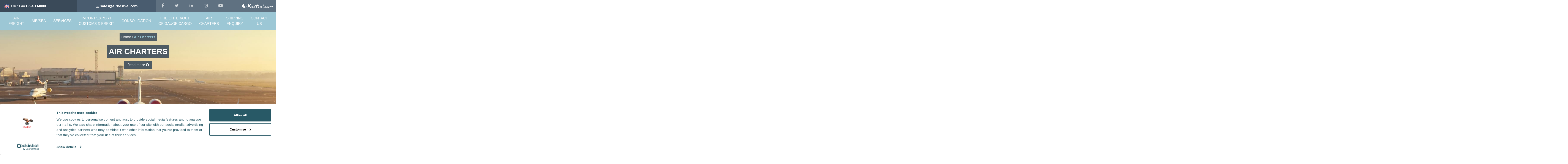

--- FILE ---
content_type: text/html; charset=UTF-8
request_url: https://www.airkestrel.com/air-charters
body_size: 10485
content:
<!DOCTYPE html>
<html lang="en">
<head>
    <meta charset="utf-8">
    <meta http-equiv="X-UA-Compatible" content="IE=edge">
    <meta name="viewport" content="width=device-width, initial-scale=1">
    <!-- The above 3 meta tags *must* come first in the head; any other head content must come *after* these tags -->

    <meta name="core:key" content="3">
<title>Air Charter Services | Air Kestrel</title>
<meta name="description" content="We can arrange whole aircraft chartering for larger shipments and project cargo for many industry sectors, including Oil & Gas and Renewables.">

            <!-- Google Tag Manager -->
<script>(function(w,d,s,l,i){w[l]=w[l]||[];w[l].push({'gtm.start':
            new Date().getTime(),event:'gtm.js'});var f=d.getElementsByTagName(s)[0],
        j=d.createElement(s),dl=l!='dataLayer'?'&l='+l:'';j.async=true;j.src=
        'https://www.googletagmanager.com/gtm.js?id='+i+dl;f.parentNode.insertBefore(j,f);
    })(window,document,'script','dataLayer','GTM-WRTD865');</script>
<!-- End Google Tag Manager -->
    
<!--
                <meta name="keywords" content="">
                As of 22/11/2017, this website no longer shows the Meta Keyword Tag.
                This decision was taken following statements from the major search engines, confirming the use of this tag is no longer recommended.
                If you would like further information regarding Search Engine Optimisation, please contact GML Consulting on info@gmlconsulting.co.uk
     -->








    <link rel="apple-touch-icon-precomposed" sizes="57x57" href="https://www.airkestrel.com/img/favicons/apple-touch-icon-57x57.png?v=1654690899">
<link rel="apple-touch-icon-precomposed" sizes="114x114" href="https://www.airkestrel.com/img/favicons/apple-touch-icon-114x114.png?v=1654690899">
<link rel="apple-touch-icon-precomposed" sizes="72x72" href="https://www.airkestrel.com/img/favicons/apple-touch-icon-72x72.png?v=1654690899">
<link rel="apple-touch-icon-precomposed" sizes="144x144" href="https://www.airkestrel.com/img/favicons/apple-touch-icon-144x144.png?v=1654690899">
<link rel="apple-touch-icon-precomposed" sizes="60x60" href="https://www.airkestrel.com/img/favicons/apple-touch-icon-60x60.png?v=1654690899">
<link rel="apple-touch-icon-precomposed" sizes="120x120" href="https://www.airkestrel.com/img/favicons/apple-touch-icon-120x120.png?v=1654690899">
<link rel="apple-touch-icon-precomposed" sizes="76x76" href="https://www.airkestrel.com/img/favicons/apple-touch-icon-76x76.png?v=1654690899">
<link rel="apple-touch-icon-precomposed" sizes="152x152" href="https://www.airkestrel.com/img/favicons/apple-touch-icon-152x152.png?v=1654690899">
<link rel="icon" type="image/png" href="https://www.airkestrel.com/img/favicons/favicon-196x196.png?v=1654690899" sizes="196x196">
<link rel="icon" type="image/png" href="https://www.airkestrel.com/img/favicons/favicon-96x96.png?v=1654690899" sizes="96x96">
<link rel="icon" type="image/png" href="https://www.airkestrel.com/img/favicons/favicon-32x32.png?v=1654690899" sizes="32x32">
<link rel="icon" type="image/png" href="https://www.airkestrel.com/img/favicons/favicon-16x16.png?v=1654690899" sizes="16x16">
<link rel="icon" type="image/png" href="https://www.airkestrel.com/img/favicons/favicon-128.png?v=1654690899" sizes="128x128">
<meta name="application-name" content="&nbsp;">
<meta name="msapplication-TileColor" content="#FFFFFF">
<meta name="msapplication-TileImage" content="https://www.airkestrel.com/img/favicons/mstile-144x144.png?v=1654690899">
<meta name="msapplication-square70x70logo" content="https://www.airkestrel.com/img/favicons/mstile-70x70.png?v=1654690899">
<meta name="msapplication-square150x150logo" content="https://www.airkestrel.com/img/favicons/mstile-150x150.png?v=1654690899">
<meta name="msapplication-wide310x150logo" content="https://www.airkestrel.com/img/favicons/mstile-310x150.png?v=1654690899">
<meta name="msapplication-square310x310logo" content="https://www.airkestrel.com/img/favicons/mstile-310x310.png?v=1654690899">

    <script src="https://www.google.com/recaptcha/api.js?onload=recaptchaCallback&amp;render=explicit" async="" defer=""></script>

    <!-- Font awesome -->
    <link rel="stylesheet" href="https://maxcdn.bootstrapcdn.com/font-awesome/4.7.0/css/font-awesome.min.css">

    <link href="https://www.airkestrel.com/css/app.css?v=1701876219" rel="stylesheet">
</head>
<body class="lighter-pattern"><noscript><meta HTTP-EQUIV="refresh" content="0;url='https://www.airkestrel.com/air-charters?PageSpeed=noscript'" /><style><!--table,div,span,font,p{display:none} --></style><div style="display:block">Please click <a href="https://www.airkestrel.com/air-charters?PageSpeed=noscript">here</a> if you are not redirected within a few seconds.</div></noscript>

    <!-- Google Tag Manager (noscript) -->
<noscript><iframe src="https://www.googletagmanager.com/ns.html?id=GTM-WRTD865" height="0" width="0" style="display:none;visibility:hidden"></iframe></noscript>
<!-- End Google Tag Manager (noscript) -->


<div class="top-header-section">
    <div class="contact-header">
        <nav class="navbar navbar-expand-lg nav-menu p-0 ">
            <div class="container">
                <ul class="navbar-nav">
                    <li class="col d-none d-lg-flex nav-contact ">
                        <div>
                            <img src="https://www.airkestrel.com/img/icons/uk-flag.png?v=1654690899" alt="United Kingdom flag">
                        </div>
                        <span class="ml-2">UK</span>&nbsp;:&nbsp;<a href="tel:+441394334888" style="color: inherit">+44 1394 334888</a>
                    </li>

                    <li class="col d-none d-lg-flex nav-contact custom-bg-2 justify-content-center px-3">
                        <span class="fa fa-envelope-o ml-0 mr-1"></span>
                        <a class="in-page-links" href="mailto:sales@airkestrel.com" style="color: inherit">sales@airkestrel.com</a>
                    </li>

                    <li class="top-right-header-section col d-none d-lg-flex have-social-media">
                        <a href="https://www.facebook.com/KestrelLiner" target="_blank" style="color:inherit;">
                            <span class="fa fa-facebook font-awesome-social"></span>
                        </a>
                        <a href="https://twitter.com/KestrelLiner" target="_blank" style="color:inherit;">
                            <span class="fa fa-twitter font-awesome-social"></span>
                        </a>
                        <a href="http://www.linkedin.com/company/kestrel-liner-agencies-ltd" target="_blank" style="color:inherit;">
                            <span class="fa fa-linkedin font-awesome-social"></span>
                        </a>
                        <a href="https://www.instagram.com/kestrel_liner/" target="_blank" style="color:inherit;">
                            <span class="fa fa-instagram font-awesome-social"></span>
                        </a>
                        <a href="https://www.youtube.com/channel/UC2XktueGVSyNB54eRELT8fQ" target="_blank" style="color:inherit;">
                            <span class="fa fa-youtube-play font-awesome-social"></span>
                        </a>
                    </li>

                    <li class="header-logo-section col-xl-2 col-lg d-none d-lg-flex p-0">
                        <h3 class="m-0 p-0 d-flex flex-column align-items-end justify-content-center w-100">
                            <a class="kestrel-white-logo" href="https://www.airkestrel.com">
                                AirKestrel.com
                            </a>
                        </h3>
                    </li>

                </ul>
            </div>
        </nav>
    </div>
    <div class="header-menu d-none d-lg-block">
        <nav class="navbar navbar-expand-lg nav-menu custom-menu-bg">
    <div class="container">
        <ul class="navbar-nav">
            <li class="nav-item ">
        <a class="text-uppercase nav-link" href="https://www.airkestrel.com/air-freight">
            Air <br class="d-none d-lg-inline"> Freight
        </a>
    </li>



    <li class="nav-item ">
        <a class="nav-link text-uppercase" href="https://www.airkestrel.com/air-sea">
            Air/Sea
        </a>
    </li>


    <li class="nav-item ">
        <a class="nav-link text-uppercase" href="https://www.airkestrel.com/services">
            Services
        </a>
    </li>

    <li class="nav-item ">
        <a class="nav-link text-uppercase" href="https://www.airkestrel.com/customs">
            Import/Export <br class="d-none d-lg-inline"> Customs & Brexit
        </a>
    </li>


    <li class="nav-item ">
        <a class="nav-link text-uppercase" href="https://www.airkestrel.com/consolidation">
            Consolidation
        </a>
    </li>


    <li class="nav-item ">
        <a class=" nav-link text-uppercase" href="https://www.airkestrel.com/freighter-cargo">
            Freighter/Out <br class="d-none d-lg-inline"> Of Gauge Cargo
        </a>
    </li>


    <li class="nav-item active">
        <a class=" nav-link text-uppercase" href="https://www.airkestrel.com/air-charters">
            Air <br class="d-none d-lg-inline"> Charters
        </a>
    </li>


    <li class="nav-item ">
        <a class=" nav-link text-uppercase" href="https://www.airkestrel.com/shipping-enquiry">
            Shipping <br class="d-none d-lg-inline"> Enquiry
        </a>
    </li>


    <li class="nav-item ">
        <a class=" nav-link text-uppercase" href="https://www.airkestrel.com/contact">
            Contact <br class="d-none d-lg-inline"> us
        </a>
    </li>


        </ul>
    </div>
</nav>

    </div>
    <div class="d-lg-none">
        <div class="custom-bg-2 justify-content-center nav-contact align-items-middle pt-2 pb-0">
    <img src="https://www.airkestrel.com/img/icons/uk-flag.png?v=1654690899" alt="United Kingdom flag">
    <span>UK</span>&nbsp; :&nbsp;<a href="tel:+441394334888" style="color: inherit">+44 1394 334888</a>
</div>
<div class="custom-bg-2 justify-content-center nav-contact align-items-middle pb-2 pt-2">
    <span class="fa fa-envelope-o ml-0 mr-1"></span>
    <a class="in-page-links" href="mailto:sales@airkestrel.com" style="color: inherit">sales@airkestrel.com</a>
</div>
<nav class="navbar navbar-expand-lg menu-navbar">
    <a class="navbar-brand kestrel-white-logo" href="https://www.airkestrel.com">
        AirKestrel.com
    </a>
    <button class="navbar-toggler collapsed" type="button" data-toggle="collapse" data-target="#navbarNavAltMarkup" aria-controls="navbarNavAltMarkup" aria-expanded="false" aria-label="Toggle navigation">
        <span class="fa fa-bars"></span>
    </button>
    <div class="navbar-collapse collapse" id="navbarNavAltMarkup" style="">
        <ul class="navbar-nav">
            <li class="nav-item ">
        <a class="text-uppercase nav-link" href="https://www.airkestrel.com/air-freight">
            Air <br class="d-none d-lg-inline"> Freight
        </a>
    </li>



    <li class="nav-item ">
        <a class="nav-link text-uppercase" href="https://www.airkestrel.com/air-sea">
            Air/Sea
        </a>
    </li>


    <li class="nav-item ">
        <a class="nav-link text-uppercase" href="https://www.airkestrel.com/services">
            Services
        </a>
    </li>

    <li class="nav-item ">
        <a class="nav-link text-uppercase" href="https://www.airkestrel.com/customs">
            Import/Export <br class="d-none d-lg-inline"> Customs & Brexit
        </a>
    </li>


    <li class="nav-item ">
        <a class="nav-link text-uppercase" href="https://www.airkestrel.com/consolidation">
            Consolidation
        </a>
    </li>


    <li class="nav-item ">
        <a class=" nav-link text-uppercase" href="https://www.airkestrel.com/freighter-cargo">
            Freighter/Out <br class="d-none d-lg-inline"> Of Gauge Cargo
        </a>
    </li>


    <li class="nav-item active">
        <a class=" nav-link text-uppercase" href="https://www.airkestrel.com/air-charters">
            Air <br class="d-none d-lg-inline"> Charters
        </a>
    </li>


    <li class="nav-item ">
        <a class=" nav-link text-uppercase" href="https://www.airkestrel.com/shipping-enquiry">
            Shipping <br class="d-none d-lg-inline"> Enquiry
        </a>
    </li>


    <li class="nav-item ">
        <a class=" nav-link text-uppercase" href="https://www.airkestrel.com/contact">
            Contact <br class="d-none d-lg-inline"> us
        </a>
    </li>


        </ul>
    </div>
</nav>


    </div>

</div>

<div id="page" class="position-relative">
        <div class="freight-bg background-settings" style="background-image: url('https://www.airkestrel.com/img/backgrounds/air-charters-background.jpg?v=1654690899');">
    </div>
        <div class="container font-montserrat" style="min-height:700px;">
            <div class="m-0">
                <div class="col-12 d-flex  justify-content-center align-items-center py-3">
                    <h4 class="breadcrumb-text m-0 p-2 bg-custom-5">
                        <a href="https://www.airkestrel.com">Home</a> /
                        <span>Air Charters</span>
                    </h4>
                </div>
            </div>

            <div class="m-0 mb-3">
                <div class="page-content">
    
    <div class="page-content-header d-flex flex-column justify-content-start align-items-center h-100 w-100">
            <h1 class="heading text-center text-uppercase bg-custom-5 p-2 mt-1">Air Charters</h1>
        <span class="my-2 px-3 p-1 bg-custom-5" type="button" @click="readMore(1)" v-cloak v-show="!displayingColumn(1)">
            <p class="read-more ">Read more <i class="fa fa-plus-circle"></i> </p>
        </span>
        <span class="my-2 px-3 p-1 bg-custom-5" type="button" @click="hide(1)" v-cloak v-show="!!displayingColumn(1)">
            <p class="read-more ">Hide Text <i class="fa fa-minus-circle"></i> </p>
        </span>
        </div>

                <div class="page-content-body" v-show="displayContent" v-cloak>
            <div class="m-0 mt-3 bg-custom-5 px-3 py-3 px-md-5 py-md-4 h-100 text-center">
            <p>
                We can arrange for whole aircraft chartering for larger shipments and project cargo
                for industry sectors.
            </p>
            <p>
                Our Energy experts are well used to arranging project cargo for the Oil & Gas and Renewables
                sector and have the expertise to ensure that major projects of all types can be planned and executed
                regardless of their size or complexity.
            </p>
        </div>
        <div class="mt-3 custom-form ">
    
    <form method="POST" action="https://www.airkestrel.com/callback" accept-charset="UTF-8" id="callback-form"><input name="_token" type="hidden" value="dA7pKO1zra1KIFCqDsJ3arWXPP6wTuJHkq0ZUFRh">
    <input type="hidden" name="source" value="Air Charters">
    <input type="hidden" name="identifier" value="default">
    <div class="w-100 px-3 py-3 px-md-4 py-md-3 bg-custom-5">
        <h1 class="text-center text-uppercase heading color-white">Call Me Back</h1>
        <span class="mb-3 mt-1 d-block text-center" style="font-size: 18px;">Use this form for all shipping & logistics enquiries, all other enquiries please use the main <a href="https://www.airkestrel.com/contact" style="color: inherit; text-decoration: underline;">contact form</a></span>
        <div class="row">
            <div class="form-group col-xl-3 col-md-6">
                <label for="contact_name" class="font-weight-bold">Contact Name</label>
                <input id="contact_name" class="form-control" name="contact_name" type="text">
                            </div>
            <div class="form-group col-xl-3 col-md-6">
                <label for="email" class="font-weight-bold">Email address</label>
                <input id="email" class="form-control" name="email" type="email">
                            </div>
            <div class="form-group col-xl-3 col-md-6">
                <label for="contact_telephone" class="font-weight-bold">Contact Phone No.</label>
                <div class="row">
                    <div class="col-4 col-md-4 pr-1">
                        
                        <select name="contact_telephone_code" id="contact_telephone_code" class="form-control calling-code-select">
                            <option selected disabled>Country</option>
                                                            <optgroup label="Main">
                                                                            <option value="+44">+44 (United Kingdom)</option>
                                                                            <option value="+1">+1 (United States)</option>
                                                                    </optgroup>
                                                            <optgroup label="Other">
                                                                            <option value="+93">+93 (Afghanistan)</option>
                                                                            <option value="+358">+358 (Aland Islands)</option>
                                                                            <option value="+355">+355 (Albania)</option>
                                                                            <option value="+213">+213 (Algeria)</option>
                                                                            <option value="+1684">+1684 (American Samoa)</option>
                                                                            <option value="+376">+376 (Andorra)</option>
                                                                            <option value="+244">+244 (Angola)</option>
                                                                            <option value="+1264">+1264 (Anguilla)</option>
                                                                            <option value="+672">+672 (Antarctica)</option>
                                                                            <option value="+1268">+1268 (Antigua and Barbuda)</option>
                                                                            <option value="+54">+54 (Argentina)</option>
                                                                            <option value="+374">+374 (Armenia)</option>
                                                                            <option value="+297">+297 (Aruba)</option>
                                                                            <option value="+61">+61 (Australia)</option>
                                                                            <option value="+43">+43 (Austria)</option>
                                                                            <option value="+994">+994 (Azerbaijan)</option>
                                                                            <option value="+1242">+1242 (Bahamas)</option>
                                                                            <option value="+973">+973 (Bahrain)</option>
                                                                            <option value="+880">+880 (Bangladesh)</option>
                                                                            <option value="+1246">+1246 (Barbados)</option>
                                                                            <option value="+375">+375 (Belarus)</option>
                                                                            <option value="+32">+32 (Belgium)</option>
                                                                            <option value="+501">+501 (Belize)</option>
                                                                            <option value="+229">+229 (Benin)</option>
                                                                            <option value="+1441">+1441 (Bermuda)</option>
                                                                            <option value="+975">+975 (Bhutan)</option>
                                                                            <option value="+591">+591 (Bolivia)</option>
                                                                            <option value="+599">+599 (Bonaire, Sint Eustatius and Saba)</option>
                                                                            <option value="+387">+387 (Bosnia and Herzegovina)</option>
                                                                            <option value="+267">+267 (Botswana)</option>
                                                                            <option value="+55">+55 (Bouvet Island)</option>
                                                                            <option value="+55">+55 (Brazil)</option>
                                                                            <option value="+246">+246 (British Indian Ocean Territory)</option>
                                                                            <option value="+673">+673 (Brunei Darussalam)</option>
                                                                            <option value="+359">+359 (Bulgaria)</option>
                                                                            <option value="+226">+226 (Burkina Faso)</option>
                                                                            <option value="+257">+257 (Burundi)</option>
                                                                            <option value="+855">+855 (Cambodia)</option>
                                                                            <option value="+237">+237 (Cameroon)</option>
                                                                            <option value="+1">+1 (Canada)</option>
                                                                            <option value="+238">+238 (Cape Verde)</option>
                                                                            <option value="+1345">+1345 (Cayman Islands)</option>
                                                                            <option value="+236">+236 (Central African Republic)</option>
                                                                            <option value="+235">+235 (Chad)</option>
                                                                            <option value="+56">+56 (Chile)</option>
                                                                            <option value="+86">+86 (China)</option>
                                                                            <option value="+61">+61 (Christmas Island)</option>
                                                                            <option value="+672">+672 (Cocos (Keeling) Islands)</option>
                                                                            <option value="+57">+57 (Colombia)</option>
                                                                            <option value="+269">+269 (Comoros)</option>
                                                                            <option value="+242">+242 (Congo)</option>
                                                                            <option value="+242">+242 (Congo, Democratic Republic of the Congo)</option>
                                                                            <option value="+682">+682 (Cook Islands)</option>
                                                                            <option value="+506">+506 (Costa Rica)</option>
                                                                            <option value="+225">+225 (Cote D&#039;Ivoire)</option>
                                                                            <option value="+385">+385 (Croatia)</option>
                                                                            <option value="+53">+53 (Cuba)</option>
                                                                            <option value="+599">+599 (Curacao)</option>
                                                                            <option value="+357">+357 (Cyprus)</option>
                                                                            <option value="+420">+420 (Czech Republic)</option>
                                                                            <option value="+45">+45 (Denmark)</option>
                                                                            <option value="+253">+253 (Djibouti)</option>
                                                                            <option value="+1767">+1767 (Dominica)</option>
                                                                            <option value="+1809">+1809 (Dominican Republic)</option>
                                                                            <option value="+593">+593 (Ecuador)</option>
                                                                            <option value="+20">+20 (Egypt)</option>
                                                                            <option value="+503">+503 (El Salvador)</option>
                                                                            <option value="+240">+240 (Equatorial Guinea)</option>
                                                                            <option value="+291">+291 (Eritrea)</option>
                                                                            <option value="+372">+372 (Estonia)</option>
                                                                            <option value="+251">+251 (Ethiopia)</option>
                                                                            <option value="+500">+500 (Falkland Islands (Malvinas))</option>
                                                                            <option value="+298">+298 (Faroe Islands)</option>
                                                                            <option value="+679">+679 (Fiji)</option>
                                                                            <option value="+358">+358 (Finland)</option>
                                                                            <option value="+33">+33 (France)</option>
                                                                            <option value="+594">+594 (French Guiana)</option>
                                                                            <option value="+689">+689 (French Polynesia)</option>
                                                                            <option value="+262">+262 (French Southern Territories)</option>
                                                                            <option value="+241">+241 (Gabon)</option>
                                                                            <option value="+220">+220 (Gambia)</option>
                                                                            <option value="+995">+995 (Georgia)</option>
                                                                            <option value="+49">+49 (Germany)</option>
                                                                            <option value="+233">+233 (Ghana)</option>
                                                                            <option value="+350">+350 (Gibraltar)</option>
                                                                            <option value="+30">+30 (Greece)</option>
                                                                            <option value="+299">+299 (Greenland)</option>
                                                                            <option value="+1473">+1473 (Grenada)</option>
                                                                            <option value="+590">+590 (Guadeloupe)</option>
                                                                            <option value="+1671">+1671 (Guam)</option>
                                                                            <option value="+502">+502 (Guatemala)</option>
                                                                            <option value="+44">+44 (Guernsey)</option>
                                                                            <option value="+224">+224 (Guinea)</option>
                                                                            <option value="+245">+245 (Guinea-Bissau)</option>
                                                                            <option value="+592">+592 (Guyana)</option>
                                                                            <option value="+509">+509 (Haiti)</option>
                                                                            <option value="+0">+0 (Heard Island and McDonald Islands)</option>
                                                                            <option value="+39">+39 (Holy See (Vatican City State))</option>
                                                                            <option value="+504">+504 (Honduras)</option>
                                                                            <option value="+852">+852 (Hong Kong)</option>
                                                                            <option value="+36">+36 (Hungary)</option>
                                                                            <option value="+354">+354 (Iceland)</option>
                                                                            <option value="+91">+91 (India)</option>
                                                                            <option value="+62">+62 (Indonesia)</option>
                                                                            <option value="+98">+98 (Iran, Islamic Republic of)</option>
                                                                            <option value="+964">+964 (Iraq)</option>
                                                                            <option value="+353">+353 (Ireland)</option>
                                                                            <option value="+44">+44 (Isle of Man)</option>
                                                                            <option value="+972">+972 (Israel)</option>
                                                                            <option value="+39">+39 (Italy)</option>
                                                                            <option value="+1876">+1876 (Jamaica)</option>
                                                                            <option value="+81">+81 (Japan)</option>
                                                                            <option value="+44">+44 (Jersey)</option>
                                                                            <option value="+962">+962 (Jordan)</option>
                                                                            <option value="+7">+7 (Kazakhstan)</option>
                                                                            <option value="+254">+254 (Kenya)</option>
                                                                            <option value="+686">+686 (Kiribati)</option>
                                                                            <option value="+850">+850 (Korea, Democratic People&#039;s Republic of)</option>
                                                                            <option value="+82">+82 (Korea, Republic of)</option>
                                                                            <option value="+383">+383 (Kosovo)</option>
                                                                            <option value="+965">+965 (Kuwait)</option>
                                                                            <option value="+996">+996 (Kyrgyzstan)</option>
                                                                            <option value="+856">+856 (Lao People&#039;s Democratic Republic)</option>
                                                                            <option value="+371">+371 (Latvia)</option>
                                                                            <option value="+961">+961 (Lebanon)</option>
                                                                            <option value="+266">+266 (Lesotho)</option>
                                                                            <option value="+231">+231 (Liberia)</option>
                                                                            <option value="+218">+218 (Libyan Arab Jamahiriya)</option>
                                                                            <option value="+423">+423 (Liechtenstein)</option>
                                                                            <option value="+370">+370 (Lithuania)</option>
                                                                            <option value="+352">+352 (Luxembourg)</option>
                                                                            <option value="+853">+853 (Macao)</option>
                                                                            <option value="+389">+389 (Macedonia, the Former Yugoslav Republic of)</option>
                                                                            <option value="+261">+261 (Madagascar)</option>
                                                                            <option value="+265">+265 (Malawi)</option>
                                                                            <option value="+60">+60 (Malaysia)</option>
                                                                            <option value="+960">+960 (Maldives)</option>
                                                                            <option value="+223">+223 (Mali)</option>
                                                                            <option value="+356">+356 (Malta)</option>
                                                                            <option value="+692">+692 (Marshall Islands)</option>
                                                                            <option value="+596">+596 (Martinique)</option>
                                                                            <option value="+222">+222 (Mauritania)</option>
                                                                            <option value="+230">+230 (Mauritius)</option>
                                                                            <option value="+262">+262 (Mayotte)</option>
                                                                            <option value="+52">+52 (Mexico)</option>
                                                                            <option value="+691">+691 (Micronesia, Federated States of)</option>
                                                                            <option value="+373">+373 (Moldova, Republic of)</option>
                                                                            <option value="+377">+377 (Monaco)</option>
                                                                            <option value="+976">+976 (Mongolia)</option>
                                                                            <option value="+382">+382 (Montenegro)</option>
                                                                            <option value="+1664">+1664 (Montserrat)</option>
                                                                            <option value="+212">+212 (Morocco)</option>
                                                                            <option value="+258">+258 (Mozambique)</option>
                                                                            <option value="+95">+95 (Myanmar)</option>
                                                                            <option value="+264">+264 (Namibia)</option>
                                                                            <option value="+674">+674 (Nauru)</option>
                                                                            <option value="+977">+977 (Nepal)</option>
                                                                            <option value="+31">+31 (Netherlands)</option>
                                                                            <option value="+599">+599 (Netherlands Antilles)</option>
                                                                            <option value="+687">+687 (New Caledonia)</option>
                                                                            <option value="+64">+64 (New Zealand)</option>
                                                                            <option value="+505">+505 (Nicaragua)</option>
                                                                            <option value="+227">+227 (Niger)</option>
                                                                            <option value="+234">+234 (Nigeria)</option>
                                                                            <option value="+683">+683 (Niue)</option>
                                                                            <option value="+672">+672 (Norfolk Island)</option>
                                                                            <option value="+1670">+1670 (Northern Mariana Islands)</option>
                                                                            <option value="+47">+47 (Norway)</option>
                                                                            <option value="+968">+968 (Oman)</option>
                                                                            <option value="+92">+92 (Pakistan)</option>
                                                                            <option value="+680">+680 (Palau)</option>
                                                                            <option value="+970">+970 (Palestinian Territory, Occupied)</option>
                                                                            <option value="+507">+507 (Panama)</option>
                                                                            <option value="+675">+675 (Papua New Guinea)</option>
                                                                            <option value="+595">+595 (Paraguay)</option>
                                                                            <option value="+51">+51 (Peru)</option>
                                                                            <option value="+63">+63 (Philippines)</option>
                                                                            <option value="+64">+64 (Pitcairn)</option>
                                                                            <option value="+48">+48 (Poland)</option>
                                                                            <option value="+351">+351 (Portugal)</option>
                                                                            <option value="+1787">+1787 (Puerto Rico)</option>
                                                                            <option value="+974">+974 (Qatar)</option>
                                                                            <option value="+262">+262 (Reunion)</option>
                                                                            <option value="+40">+40 (Romania)</option>
                                                                            <option value="+7">+7 (Russian Federation)</option>
                                                                            <option value="+250">+250 (Rwanda)</option>
                                                                            <option value="+590">+590 (Saint Barthelemy)</option>
                                                                            <option value="+290">+290 (Saint Helena)</option>
                                                                            <option value="+1869">+1869 (Saint Kitts and Nevis)</option>
                                                                            <option value="+1758">+1758 (Saint Lucia)</option>
                                                                            <option value="+590">+590 (Saint Martin)</option>
                                                                            <option value="+508">+508 (Saint Pierre and Miquelon)</option>
                                                                            <option value="+1784">+1784 (Saint Vincent and the Grenadines)</option>
                                                                            <option value="+684">+684 (Samoa)</option>
                                                                            <option value="+378">+378 (San Marino)</option>
                                                                            <option value="+239">+239 (Sao Tome and Principe)</option>
                                                                            <option value="+966">+966 (Saudi Arabia)</option>
                                                                            <option value="+221">+221 (Senegal)</option>
                                                                            <option value="+381">+381 (Serbia)</option>
                                                                            <option value="+381">+381 (Serbia and Montenegro)</option>
                                                                            <option value="+248">+248 (Seychelles)</option>
                                                                            <option value="+232">+232 (Sierra Leone)</option>
                                                                            <option value="+65">+65 (Singapore)</option>
                                                                            <option value="+721">+721 (St Martin)</option>
                                                                            <option value="+421">+421 (Slovakia)</option>
                                                                            <option value="+386">+386 (Slovenia)</option>
                                                                            <option value="+677">+677 (Solomon Islands)</option>
                                                                            <option value="+252">+252 (Somalia)</option>
                                                                            <option value="+27">+27 (South Africa)</option>
                                                                            <option value="+500">+500 (South Georgia and the South Sandwich Islands)</option>
                                                                            <option value="+211">+211 (South Sudan)</option>
                                                                            <option value="+34">+34 (Spain)</option>
                                                                            <option value="+94">+94 (Sri Lanka)</option>
                                                                            <option value="+249">+249 (Sudan)</option>
                                                                            <option value="+597">+597 (Suriname)</option>
                                                                            <option value="+47">+47 (Svalbard and Jan Mayen)</option>
                                                                            <option value="+268">+268 (Swaziland)</option>
                                                                            <option value="+46">+46 (Sweden)</option>
                                                                            <option value="+41">+41 (Switzerland)</option>
                                                                            <option value="+963">+963 (Syrian Arab Republic)</option>
                                                                            <option value="+886">+886 (Taiwan, Province of China)</option>
                                                                            <option value="+992">+992 (Tajikistan)</option>
                                                                            <option value="+255">+255 (Tanzania, United Republic of)</option>
                                                                            <option value="+66">+66 (Thailand)</option>
                                                                            <option value="+670">+670 (Timor-Leste)</option>
                                                                            <option value="+228">+228 (Togo)</option>
                                                                            <option value="+690">+690 (Tokelau)</option>
                                                                            <option value="+676">+676 (Tonga)</option>
                                                                            <option value="+1868">+1868 (Trinidad and Tobago)</option>
                                                                            <option value="+216">+216 (Tunisia)</option>
                                                                            <option value="+90">+90 (Turkey)</option>
                                                                            <option value="+7370">+7370 (Turkmenistan)</option>
                                                                            <option value="+1649">+1649 (Turks and Caicos Islands)</option>
                                                                            <option value="+688">+688 (Tuvalu)</option>
                                                                            <option value="+256">+256 (Uganda)</option>
                                                                            <option value="+380">+380 (Ukraine)</option>
                                                                            <option value="+971">+971 (United Arab Emirates)</option>
                                                                            <option value="+1">+1 (United States Minor Outlying Islands)</option>
                                                                            <option value="+598">+598 (Uruguay)</option>
                                                                            <option value="+998">+998 (Uzbekistan)</option>
                                                                            <option value="+678">+678 (Vanuatu)</option>
                                                                            <option value="+58">+58 (Venezuela)</option>
                                                                            <option value="+84">+84 (Viet Nam)</option>
                                                                            <option value="+1284">+1284 (Virgin Islands, British)</option>
                                                                            <option value="+1340">+1340 (Virgin Islands, U.s.)</option>
                                                                            <option value="+681">+681 (Wallis and Futuna)</option>
                                                                            <option value="+212">+212 (Western Sahara)</option>
                                                                            <option value="+967">+967 (Yemen)</option>
                                                                            <option value="+260">+260 (Zambia)</option>
                                                                            <option value="+263">+263 (Zimbabwe)</option>
                                                                    </optgroup>
                                                    </select>
                    </div>
                    <div class="col-8 col-md-8 pl-0">
                        <input id="contact_telephone" class="form-control" name="contact_telephone" type="text">
                    </div>
                </div>
                                            </div>
            <div class="form-group col-xl-3 col-md-6">
                <label for="preferred_time" class="font-weight-bold mb-1 mb-md-0">Preferred Time</label>
                <div class="d-flex align-items-center justify-content-between flex-wrap mt-2 custom-radio-wrapper">
                    <div class="custom-radio text-center">
                        <input id="preferred_time_any" class="d-none clear-radio" checked="checked" name="preferred_time" type="radio" value="any">
                        <div class="clear-radio mx-auto"></div> 
                        <label>
                            Any
                        </label>
                    </div>
                    <div class="custom-radio text-center">
                        <input id="preferred_time_morning" class="d-none clear-radio" name="preferred_time" type="radio" value="morning">
                        <div class="clear-radio mx-auto"></div> 
                        <label>
                            Morning
                        </label>
                    </div>
                    <div class="custom-radio text-center">
                        <input id="preferred_time_afternoon" class="d-none clear-radio" name="preferred_time" type="radio" value="afternoon">
                        <div class="clear-radio mx-auto"></div> 
                        <label>
                            Afternoon
                        </label>
                    </div>
                </div>
            </div>

                    </div>
        <div class="row">
            <div class="col-md-6">
                <div class="form-group">
                    <label for="queries" class="font-weight-bold">How can we help you?</label>
                    <textarea name="queries" id="queries" class="callback-textarea form-control"></textarea>

                                    </div>
            </div>
            <div class="col-md-6">
                <div class="form-group">
                    <label class="mb-1">&nbsp;</label> 
                    <div class="form-check pl-0">
                        <input id="terms" class="clear-checkbox mb-0 d-inline-block" name="opt_in" type="checkbox" value="1">
                        <label class="d-inline" for="terms">
                            By ticking the box you agree to our Cookie Policy and Privacy Policy. *
                        </label>
                    </div>
                                    </div>
                <button type="submit" class="form-button w-100 d-block btn call-back-button font-weight-bold g-recaptcha" data-sitekey="6LeBF5MbAAAAAOC1jhwqgwGEgO9BYaV3vAid1wtU" data-target-form="callback-form" style="color: white;">
                    Call me back
                </button>
            </div>
        </div>
    </div>
    </form>
</div>
        </div>
    </div>



            </div>

        </div>
</div>

<footer class="footer">
    <div class="footer-banner" style="background-image: url(https://www.airkestrel.com/img/banners/footer-banner.jpg?v=1654690899);">
        <div class="container">
            <div class="row footer-ship">
                <div class="col-12 col-md-3">
                    <h5 class="p-20-white">Trust us to be</h5>
                    <h1 class="footer-h1-bold">
                        Your go-to <br>
                        shipping<br>
                        Group
                    </h1>
                </div>
                <div class="col d-none d-md-block offset-md-1 offset-lg-2">
                    <h1 class="footer-h1">1, 251+</h1>
                    <hr class="pb-3 pl-4 footer-ship-hr">
                    <h5 class="footer-h5-bold">DESTINATIONS</h5>
                </div>
                <div class="col d-none d-md-block">
                    <h1 class="footer-h1">300+</h1>
                    <hr class="pb-3 pl-4 footer-ship-hr">
                    <h5 class="footer-h5-bold">OFFICES & AGENTS</h5>
                </div>
                <div class="col d-none d-md-block">
                    <h1 class="footer-h1">30+</h1>
                    <hr class="pb-3 pl-4 footer-ship-hr">
                    <h5 class="footer-h5-bold">YEARS’ EXPERIENCE</h5>
                </div>
            </div>
        </div>
    </div>
    <div class="container">
        <div class="row mt-4 align-items-center justify-content-between flex-xl-nowrap flex-wrap">
            <div class="col col-xl-auto text-center">
                <img class="img-fluid" style="width: 45px;" src="https://www.airkestrel.com/img/logos/QueensAward2010.png?v=1654690899" alt="Queen's award 2010">
            </div>
            <div class="col col-xl-auto text-center">
                <img class="img-fluid" style="width: 45px;" src="https://www.airkestrel.com/img/logos/QueensAward2018.png?v=1654690899" alt="Queen's award 2018">
            </div>
            <div class="col col-xl-auto text-center">
                <img class="img-fluid" style="width: 45px;" src="https://www.kestrel.com/image/1057/normal.png" alt="Queen's award 2022">
            </div>
            <div class="col col-xl-auto text-center">
                <img class="img-fluid" style="width: 65px;" src="https://www.kestrel.com/image/1081/normal.png" alt="King's award 2024">
            </div>
            <div class="flex-break d-block d-lg-none mt-4"></div>
            <div class="col col-xl-auto text-center">
                <img class="img-fluid" src="https://www.airkestrel.com/img/logos/institute.png?v=1654690899" alt="Institute of chartered shipbrokers">
            </div>
            <div class="col col-xl-auto text-center">
                <img class="img-fluid" src="https://www.airkestrel.com/img/logos/business.png?v=1654690899" alt="National business awards 2020">
            </div>
            <div class="flex-break d-block d-lg-none mt-4"></div>
            <div class="col col-xl text-center">
                <img class="img-fluid" src="https://www.airkestrel.com/img/logos/trust.png?v=1654690899" alt="Princes Trust">
            </div>
            <div class="col col-xl text-center">
                <img class="img-fluid" src="https://www.airkestrel.com/img/logos/quality.png?v=1654690899" alt="Quality standard approved">
            </div>
            <div class="col col-xl text-center">
                <img class="img-fluid" src="https://www.airkestrel.com/img/logos/AEO.png?v=1654690899" alt="AEO">
            </div>
        </div>
        <hr class="d-none d-md-block">
        <div class="row my-4 footer-address-social">
            <div class="col-12 col-md-6 col-lg-3 text-center text-lg-left">
                <img class="img-fluid kestrel-footer-logo" src="https://www.airkestrel.com/img/logos/air-kestrel-logo.png" alt="Kestrel logo">
            </div>
            <div class="col-12 col-md-6 col-lg-4 text-center text-lg-left mt-4">
                <h5 class="footer-h5-bold-black">Air Kestrel Headquarters</h5>
                <p class="font-weight-normal  d-none d-md-block">
                    Unit 5, Summit Business Park, Langer Road, <br>
                    Felixstowe, Suffolk, IP11 2JB
                </p>
                <p class="font-weight-normal">
                    <img src="https://www.airkestrel.com/img/icons/uk-flag.png?v=1654690899" alt="United Kingdom flag">
                    <a href="tel:+44 1394 334888" style="color: inherit; font-weight: normal">+44 1394 334888</a>
                </p>
            </div>
            <div class="col-lg-4 col-12 text-center offset-lg-1 mt-4 mt-lg-0 align-items-center">
                <div class="footer-social-media d-flex flex-row mt-3">
                    <a href="https://www.facebook.com/KestrelLiner" target="_blank" style="color:inherit;">
                        <span class="fa fa-facebook"></span>
                    </a>
                    <a href="https://twitter.com/KestrelLiner" target="_blank" style="color:inherit;">
                        <span class="fa fa-twitter"></span>
                    </a>
                    <a href="http://www.linkedin.com/company/kestrel-liner-agencies-ltd" target="_blank" style="color:inherit;">
                        <span class="fa fa-linkedin"></span>
                    </a>
                    <a href="https://www.instagram.com/kestrel_liner/" target="_blank" style="color:inherit;">
                        <span class="fa fa-instagram"></span>
                    </a>
                    <a href="https://www.youtube.com/channel/UC2XktueGVSyNB54eRELT8fQ" target="_blank" style="color:inherit;">
                        <span class="fa fa-youtube-play"></span>
                    </a>
                </div>
            </div>
        </div>
        <hr class="d-none d-md-block">
        <div class="footer-kestrel-group-logos d-none d-lg-block">
            <div class="row align-items-center">
                <div class="col-lg-auto col-md-12 mb-4 mb-lg-0">
                    <div class="footer-kestrel-group-logos-title color-black-2 text-center text-lg-left">
                        The Kestrel <br class="d-none d-lg-block">
                        Group of <br class="d-none d-lg-block">
                        companies
                    </div>
                </div>
                <div class="col text-center">
                    <img src="https://www.airkestrel.com/img/logos/kestrel-companies/kestrel-liner-agencies.png?v=1654690899" alt="Kestrel Liner Agencies">
                </div>
                <div class="col text-center">
                    <img src="https://www.airkestrel.com/img/logos/kestrel-companies/kestrel-global-logistics.png?v=1654690899" alt="Kestrel Global Logistics">
                </div>
                <div class="col text-center">
                    <img src="https://www.airkestrel.com/img/logos/kestrel-companies/baltic-and-european.png?v=1654690899" alt="Baltic and European">
                </div>
                <div class="flex-break d-block d-lg-none mt-4"></div>
                <div class="col text-center">
                    <img src="https://www.airkestrel.com/img/logos/kestrel-companies/freight-group.png?v=1654690899" alt="Freight Group">
                </div>
                <div class="col text-center">
                    <img src="https://www.airkestrel.com/img/logos/kestrel-companies/caribbean-auto-terminal.png?v=1654690899" alt="Caribbean Auto Terminal">
                </div>



                <div class="col text-center">
                    <img src="https://www.airkestrel.com/img/logos/kestrel-companies/artgo.png?v=1654690899" alt="Artgo">
                </div>
            </div>
        </div>
        <hr class="d-none d-md-block">
        <div class="footer-content justify-content-center">
            <div class="footer-buttons row align-items-center justify-content-center flex-xl-nowrap flex-wrap py-3">
                <div class="col-12 col-md-6 col-lg-6 col-xl-4">
                    <a class="btn mb-3 mb-md-0 text-uppercase w-100" style="color:white;" href="https://www.airkestrel.com/docs/code-of-ethical-business-conduct-march-2021.pdf?v=1627473361" target="_blank">
                        Code of Ethical Conduct
                    </a>
                </div>
                <div class="col-12 col-md-6 col-lg-6 col-xl-4">
                    <a class="btn mb-3 mb-md-0 text-uppercase w-100" style="color:white;" href="https://www.airkestrel.com/docs/anti-bribery-policy-jan-2024.pdf?v=1704201566" target="_blank">
                        Anti-corruption and Bribery Policy
                    </a>
                </div>
            </div>
            <p class="pt-3 mb-0">
                <a href="https://www.airkestrel.com/terms-and-conditions" class="pr-1" style="color:inherit;">Terms &#038; Conditions</a>
                <a href="https://www.airkestrel.com/cookie-policy" class="pr-1" style="color:inherit;">Cookie Policy</a>
                <a href="https://www.airkestrel.com/privacy-policy" class="pr-1" style="color:inherit;">Privacy Policy</a>
                Air Kestrel is a trading name of Kestrel Liner Agencies Ltd: VAT Number: 645 2640 42 Company Reg: 02917921
            </p>
            <p>Air Kestrel is part of the Kestrel Group. Copyright © 2026  Windhover Holdings Ltd. Website Designed &
                Developed by <a href="https://www.gmlconsulting.co.uk/" class="footer-gml-address" target="_blank">gmlconsulting.co.uk</a>
            </p>
        </div>
    </div>
</footer>

<script type="text/javascript">
if (typeof window.getSharedData === "undefined") {
    /**
     * The following function can be used to retrieve key associated that have
     * been shared with this current view response. The first argument is the
     * key of the item you want to retrieve in JSON string form, for example
     * getSharedData('language.form.create'); would retrieve
     * sharedData.language.form.create. If this is undefined, the second
     * argument will be used as a default return value. If this isn't set,
     * undefined would be returned
     *
     * If not arguments are passed, the entire shared data array is returned
     */
    window.getSharedData = function(key, defaultIfNotExists)
    {
        var sharedData = window.sharedData;

        if (typeof key === "undefined") {
            return sharedData;
        }

        var returnData = false;

        var arrayParts = key.split(".");
       var iterations = arrayParts.length;

        for (var i = 0; i < iterations; i++) {
            if ( ! returnData) {
                returnData = sharedData[arrayParts[i]];
            } else {
                returnData = returnData[arrayParts[(i)]];
            }
        }

        if (typeof returnData === "undefined" && typeof defaultIfNotExists !== "undefined") {
            return defaultIfNotExists;
        }

        return returnData;
    };
}
         sharedData = [];</script>

<script src="https://www.airkestrel.com/js/app.js?v=1701876219"></script>
<script src="https://www.airkestrel.com/js/seo.js?v=1627473361"></script>
<script src="https://www.airkestrel.com/js/vueComponents.js?v=1701876219"></script>


</body>
</html>


--- FILE ---
content_type: text/html; charset=utf-8
request_url: https://www.google.com/recaptcha/api2/anchor?ar=1&k=6LeBF5MbAAAAAOC1jhwqgwGEgO9BYaV3vAid1wtU&co=aHR0cHM6Ly93d3cuYWlya2VzdHJlbC5jb206NDQz&hl=en&v=N67nZn4AqZkNcbeMu4prBgzg&size=invisible&anchor-ms=20000&execute-ms=30000&cb=mok6j4h0xkc
body_size: 49157
content:
<!DOCTYPE HTML><html dir="ltr" lang="en"><head><meta http-equiv="Content-Type" content="text/html; charset=UTF-8">
<meta http-equiv="X-UA-Compatible" content="IE=edge">
<title>reCAPTCHA</title>
<style type="text/css">
/* cyrillic-ext */
@font-face {
  font-family: 'Roboto';
  font-style: normal;
  font-weight: 400;
  font-stretch: 100%;
  src: url(//fonts.gstatic.com/s/roboto/v48/KFO7CnqEu92Fr1ME7kSn66aGLdTylUAMa3GUBHMdazTgWw.woff2) format('woff2');
  unicode-range: U+0460-052F, U+1C80-1C8A, U+20B4, U+2DE0-2DFF, U+A640-A69F, U+FE2E-FE2F;
}
/* cyrillic */
@font-face {
  font-family: 'Roboto';
  font-style: normal;
  font-weight: 400;
  font-stretch: 100%;
  src: url(//fonts.gstatic.com/s/roboto/v48/KFO7CnqEu92Fr1ME7kSn66aGLdTylUAMa3iUBHMdazTgWw.woff2) format('woff2');
  unicode-range: U+0301, U+0400-045F, U+0490-0491, U+04B0-04B1, U+2116;
}
/* greek-ext */
@font-face {
  font-family: 'Roboto';
  font-style: normal;
  font-weight: 400;
  font-stretch: 100%;
  src: url(//fonts.gstatic.com/s/roboto/v48/KFO7CnqEu92Fr1ME7kSn66aGLdTylUAMa3CUBHMdazTgWw.woff2) format('woff2');
  unicode-range: U+1F00-1FFF;
}
/* greek */
@font-face {
  font-family: 'Roboto';
  font-style: normal;
  font-weight: 400;
  font-stretch: 100%;
  src: url(//fonts.gstatic.com/s/roboto/v48/KFO7CnqEu92Fr1ME7kSn66aGLdTylUAMa3-UBHMdazTgWw.woff2) format('woff2');
  unicode-range: U+0370-0377, U+037A-037F, U+0384-038A, U+038C, U+038E-03A1, U+03A3-03FF;
}
/* math */
@font-face {
  font-family: 'Roboto';
  font-style: normal;
  font-weight: 400;
  font-stretch: 100%;
  src: url(//fonts.gstatic.com/s/roboto/v48/KFO7CnqEu92Fr1ME7kSn66aGLdTylUAMawCUBHMdazTgWw.woff2) format('woff2');
  unicode-range: U+0302-0303, U+0305, U+0307-0308, U+0310, U+0312, U+0315, U+031A, U+0326-0327, U+032C, U+032F-0330, U+0332-0333, U+0338, U+033A, U+0346, U+034D, U+0391-03A1, U+03A3-03A9, U+03B1-03C9, U+03D1, U+03D5-03D6, U+03F0-03F1, U+03F4-03F5, U+2016-2017, U+2034-2038, U+203C, U+2040, U+2043, U+2047, U+2050, U+2057, U+205F, U+2070-2071, U+2074-208E, U+2090-209C, U+20D0-20DC, U+20E1, U+20E5-20EF, U+2100-2112, U+2114-2115, U+2117-2121, U+2123-214F, U+2190, U+2192, U+2194-21AE, U+21B0-21E5, U+21F1-21F2, U+21F4-2211, U+2213-2214, U+2216-22FF, U+2308-230B, U+2310, U+2319, U+231C-2321, U+2336-237A, U+237C, U+2395, U+239B-23B7, U+23D0, U+23DC-23E1, U+2474-2475, U+25AF, U+25B3, U+25B7, U+25BD, U+25C1, U+25CA, U+25CC, U+25FB, U+266D-266F, U+27C0-27FF, U+2900-2AFF, U+2B0E-2B11, U+2B30-2B4C, U+2BFE, U+3030, U+FF5B, U+FF5D, U+1D400-1D7FF, U+1EE00-1EEFF;
}
/* symbols */
@font-face {
  font-family: 'Roboto';
  font-style: normal;
  font-weight: 400;
  font-stretch: 100%;
  src: url(//fonts.gstatic.com/s/roboto/v48/KFO7CnqEu92Fr1ME7kSn66aGLdTylUAMaxKUBHMdazTgWw.woff2) format('woff2');
  unicode-range: U+0001-000C, U+000E-001F, U+007F-009F, U+20DD-20E0, U+20E2-20E4, U+2150-218F, U+2190, U+2192, U+2194-2199, U+21AF, U+21E6-21F0, U+21F3, U+2218-2219, U+2299, U+22C4-22C6, U+2300-243F, U+2440-244A, U+2460-24FF, U+25A0-27BF, U+2800-28FF, U+2921-2922, U+2981, U+29BF, U+29EB, U+2B00-2BFF, U+4DC0-4DFF, U+FFF9-FFFB, U+10140-1018E, U+10190-1019C, U+101A0, U+101D0-101FD, U+102E0-102FB, U+10E60-10E7E, U+1D2C0-1D2D3, U+1D2E0-1D37F, U+1F000-1F0FF, U+1F100-1F1AD, U+1F1E6-1F1FF, U+1F30D-1F30F, U+1F315, U+1F31C, U+1F31E, U+1F320-1F32C, U+1F336, U+1F378, U+1F37D, U+1F382, U+1F393-1F39F, U+1F3A7-1F3A8, U+1F3AC-1F3AF, U+1F3C2, U+1F3C4-1F3C6, U+1F3CA-1F3CE, U+1F3D4-1F3E0, U+1F3ED, U+1F3F1-1F3F3, U+1F3F5-1F3F7, U+1F408, U+1F415, U+1F41F, U+1F426, U+1F43F, U+1F441-1F442, U+1F444, U+1F446-1F449, U+1F44C-1F44E, U+1F453, U+1F46A, U+1F47D, U+1F4A3, U+1F4B0, U+1F4B3, U+1F4B9, U+1F4BB, U+1F4BF, U+1F4C8-1F4CB, U+1F4D6, U+1F4DA, U+1F4DF, U+1F4E3-1F4E6, U+1F4EA-1F4ED, U+1F4F7, U+1F4F9-1F4FB, U+1F4FD-1F4FE, U+1F503, U+1F507-1F50B, U+1F50D, U+1F512-1F513, U+1F53E-1F54A, U+1F54F-1F5FA, U+1F610, U+1F650-1F67F, U+1F687, U+1F68D, U+1F691, U+1F694, U+1F698, U+1F6AD, U+1F6B2, U+1F6B9-1F6BA, U+1F6BC, U+1F6C6-1F6CF, U+1F6D3-1F6D7, U+1F6E0-1F6EA, U+1F6F0-1F6F3, U+1F6F7-1F6FC, U+1F700-1F7FF, U+1F800-1F80B, U+1F810-1F847, U+1F850-1F859, U+1F860-1F887, U+1F890-1F8AD, U+1F8B0-1F8BB, U+1F8C0-1F8C1, U+1F900-1F90B, U+1F93B, U+1F946, U+1F984, U+1F996, U+1F9E9, U+1FA00-1FA6F, U+1FA70-1FA7C, U+1FA80-1FA89, U+1FA8F-1FAC6, U+1FACE-1FADC, U+1FADF-1FAE9, U+1FAF0-1FAF8, U+1FB00-1FBFF;
}
/* vietnamese */
@font-face {
  font-family: 'Roboto';
  font-style: normal;
  font-weight: 400;
  font-stretch: 100%;
  src: url(//fonts.gstatic.com/s/roboto/v48/KFO7CnqEu92Fr1ME7kSn66aGLdTylUAMa3OUBHMdazTgWw.woff2) format('woff2');
  unicode-range: U+0102-0103, U+0110-0111, U+0128-0129, U+0168-0169, U+01A0-01A1, U+01AF-01B0, U+0300-0301, U+0303-0304, U+0308-0309, U+0323, U+0329, U+1EA0-1EF9, U+20AB;
}
/* latin-ext */
@font-face {
  font-family: 'Roboto';
  font-style: normal;
  font-weight: 400;
  font-stretch: 100%;
  src: url(//fonts.gstatic.com/s/roboto/v48/KFO7CnqEu92Fr1ME7kSn66aGLdTylUAMa3KUBHMdazTgWw.woff2) format('woff2');
  unicode-range: U+0100-02BA, U+02BD-02C5, U+02C7-02CC, U+02CE-02D7, U+02DD-02FF, U+0304, U+0308, U+0329, U+1D00-1DBF, U+1E00-1E9F, U+1EF2-1EFF, U+2020, U+20A0-20AB, U+20AD-20C0, U+2113, U+2C60-2C7F, U+A720-A7FF;
}
/* latin */
@font-face {
  font-family: 'Roboto';
  font-style: normal;
  font-weight: 400;
  font-stretch: 100%;
  src: url(//fonts.gstatic.com/s/roboto/v48/KFO7CnqEu92Fr1ME7kSn66aGLdTylUAMa3yUBHMdazQ.woff2) format('woff2');
  unicode-range: U+0000-00FF, U+0131, U+0152-0153, U+02BB-02BC, U+02C6, U+02DA, U+02DC, U+0304, U+0308, U+0329, U+2000-206F, U+20AC, U+2122, U+2191, U+2193, U+2212, U+2215, U+FEFF, U+FFFD;
}
/* cyrillic-ext */
@font-face {
  font-family: 'Roboto';
  font-style: normal;
  font-weight: 500;
  font-stretch: 100%;
  src: url(//fonts.gstatic.com/s/roboto/v48/KFO7CnqEu92Fr1ME7kSn66aGLdTylUAMa3GUBHMdazTgWw.woff2) format('woff2');
  unicode-range: U+0460-052F, U+1C80-1C8A, U+20B4, U+2DE0-2DFF, U+A640-A69F, U+FE2E-FE2F;
}
/* cyrillic */
@font-face {
  font-family: 'Roboto';
  font-style: normal;
  font-weight: 500;
  font-stretch: 100%;
  src: url(//fonts.gstatic.com/s/roboto/v48/KFO7CnqEu92Fr1ME7kSn66aGLdTylUAMa3iUBHMdazTgWw.woff2) format('woff2');
  unicode-range: U+0301, U+0400-045F, U+0490-0491, U+04B0-04B1, U+2116;
}
/* greek-ext */
@font-face {
  font-family: 'Roboto';
  font-style: normal;
  font-weight: 500;
  font-stretch: 100%;
  src: url(//fonts.gstatic.com/s/roboto/v48/KFO7CnqEu92Fr1ME7kSn66aGLdTylUAMa3CUBHMdazTgWw.woff2) format('woff2');
  unicode-range: U+1F00-1FFF;
}
/* greek */
@font-face {
  font-family: 'Roboto';
  font-style: normal;
  font-weight: 500;
  font-stretch: 100%;
  src: url(//fonts.gstatic.com/s/roboto/v48/KFO7CnqEu92Fr1ME7kSn66aGLdTylUAMa3-UBHMdazTgWw.woff2) format('woff2');
  unicode-range: U+0370-0377, U+037A-037F, U+0384-038A, U+038C, U+038E-03A1, U+03A3-03FF;
}
/* math */
@font-face {
  font-family: 'Roboto';
  font-style: normal;
  font-weight: 500;
  font-stretch: 100%;
  src: url(//fonts.gstatic.com/s/roboto/v48/KFO7CnqEu92Fr1ME7kSn66aGLdTylUAMawCUBHMdazTgWw.woff2) format('woff2');
  unicode-range: U+0302-0303, U+0305, U+0307-0308, U+0310, U+0312, U+0315, U+031A, U+0326-0327, U+032C, U+032F-0330, U+0332-0333, U+0338, U+033A, U+0346, U+034D, U+0391-03A1, U+03A3-03A9, U+03B1-03C9, U+03D1, U+03D5-03D6, U+03F0-03F1, U+03F4-03F5, U+2016-2017, U+2034-2038, U+203C, U+2040, U+2043, U+2047, U+2050, U+2057, U+205F, U+2070-2071, U+2074-208E, U+2090-209C, U+20D0-20DC, U+20E1, U+20E5-20EF, U+2100-2112, U+2114-2115, U+2117-2121, U+2123-214F, U+2190, U+2192, U+2194-21AE, U+21B0-21E5, U+21F1-21F2, U+21F4-2211, U+2213-2214, U+2216-22FF, U+2308-230B, U+2310, U+2319, U+231C-2321, U+2336-237A, U+237C, U+2395, U+239B-23B7, U+23D0, U+23DC-23E1, U+2474-2475, U+25AF, U+25B3, U+25B7, U+25BD, U+25C1, U+25CA, U+25CC, U+25FB, U+266D-266F, U+27C0-27FF, U+2900-2AFF, U+2B0E-2B11, U+2B30-2B4C, U+2BFE, U+3030, U+FF5B, U+FF5D, U+1D400-1D7FF, U+1EE00-1EEFF;
}
/* symbols */
@font-face {
  font-family: 'Roboto';
  font-style: normal;
  font-weight: 500;
  font-stretch: 100%;
  src: url(//fonts.gstatic.com/s/roboto/v48/KFO7CnqEu92Fr1ME7kSn66aGLdTylUAMaxKUBHMdazTgWw.woff2) format('woff2');
  unicode-range: U+0001-000C, U+000E-001F, U+007F-009F, U+20DD-20E0, U+20E2-20E4, U+2150-218F, U+2190, U+2192, U+2194-2199, U+21AF, U+21E6-21F0, U+21F3, U+2218-2219, U+2299, U+22C4-22C6, U+2300-243F, U+2440-244A, U+2460-24FF, U+25A0-27BF, U+2800-28FF, U+2921-2922, U+2981, U+29BF, U+29EB, U+2B00-2BFF, U+4DC0-4DFF, U+FFF9-FFFB, U+10140-1018E, U+10190-1019C, U+101A0, U+101D0-101FD, U+102E0-102FB, U+10E60-10E7E, U+1D2C0-1D2D3, U+1D2E0-1D37F, U+1F000-1F0FF, U+1F100-1F1AD, U+1F1E6-1F1FF, U+1F30D-1F30F, U+1F315, U+1F31C, U+1F31E, U+1F320-1F32C, U+1F336, U+1F378, U+1F37D, U+1F382, U+1F393-1F39F, U+1F3A7-1F3A8, U+1F3AC-1F3AF, U+1F3C2, U+1F3C4-1F3C6, U+1F3CA-1F3CE, U+1F3D4-1F3E0, U+1F3ED, U+1F3F1-1F3F3, U+1F3F5-1F3F7, U+1F408, U+1F415, U+1F41F, U+1F426, U+1F43F, U+1F441-1F442, U+1F444, U+1F446-1F449, U+1F44C-1F44E, U+1F453, U+1F46A, U+1F47D, U+1F4A3, U+1F4B0, U+1F4B3, U+1F4B9, U+1F4BB, U+1F4BF, U+1F4C8-1F4CB, U+1F4D6, U+1F4DA, U+1F4DF, U+1F4E3-1F4E6, U+1F4EA-1F4ED, U+1F4F7, U+1F4F9-1F4FB, U+1F4FD-1F4FE, U+1F503, U+1F507-1F50B, U+1F50D, U+1F512-1F513, U+1F53E-1F54A, U+1F54F-1F5FA, U+1F610, U+1F650-1F67F, U+1F687, U+1F68D, U+1F691, U+1F694, U+1F698, U+1F6AD, U+1F6B2, U+1F6B9-1F6BA, U+1F6BC, U+1F6C6-1F6CF, U+1F6D3-1F6D7, U+1F6E0-1F6EA, U+1F6F0-1F6F3, U+1F6F7-1F6FC, U+1F700-1F7FF, U+1F800-1F80B, U+1F810-1F847, U+1F850-1F859, U+1F860-1F887, U+1F890-1F8AD, U+1F8B0-1F8BB, U+1F8C0-1F8C1, U+1F900-1F90B, U+1F93B, U+1F946, U+1F984, U+1F996, U+1F9E9, U+1FA00-1FA6F, U+1FA70-1FA7C, U+1FA80-1FA89, U+1FA8F-1FAC6, U+1FACE-1FADC, U+1FADF-1FAE9, U+1FAF0-1FAF8, U+1FB00-1FBFF;
}
/* vietnamese */
@font-face {
  font-family: 'Roboto';
  font-style: normal;
  font-weight: 500;
  font-stretch: 100%;
  src: url(//fonts.gstatic.com/s/roboto/v48/KFO7CnqEu92Fr1ME7kSn66aGLdTylUAMa3OUBHMdazTgWw.woff2) format('woff2');
  unicode-range: U+0102-0103, U+0110-0111, U+0128-0129, U+0168-0169, U+01A0-01A1, U+01AF-01B0, U+0300-0301, U+0303-0304, U+0308-0309, U+0323, U+0329, U+1EA0-1EF9, U+20AB;
}
/* latin-ext */
@font-face {
  font-family: 'Roboto';
  font-style: normal;
  font-weight: 500;
  font-stretch: 100%;
  src: url(//fonts.gstatic.com/s/roboto/v48/KFO7CnqEu92Fr1ME7kSn66aGLdTylUAMa3KUBHMdazTgWw.woff2) format('woff2');
  unicode-range: U+0100-02BA, U+02BD-02C5, U+02C7-02CC, U+02CE-02D7, U+02DD-02FF, U+0304, U+0308, U+0329, U+1D00-1DBF, U+1E00-1E9F, U+1EF2-1EFF, U+2020, U+20A0-20AB, U+20AD-20C0, U+2113, U+2C60-2C7F, U+A720-A7FF;
}
/* latin */
@font-face {
  font-family: 'Roboto';
  font-style: normal;
  font-weight: 500;
  font-stretch: 100%;
  src: url(//fonts.gstatic.com/s/roboto/v48/KFO7CnqEu92Fr1ME7kSn66aGLdTylUAMa3yUBHMdazQ.woff2) format('woff2');
  unicode-range: U+0000-00FF, U+0131, U+0152-0153, U+02BB-02BC, U+02C6, U+02DA, U+02DC, U+0304, U+0308, U+0329, U+2000-206F, U+20AC, U+2122, U+2191, U+2193, U+2212, U+2215, U+FEFF, U+FFFD;
}
/* cyrillic-ext */
@font-face {
  font-family: 'Roboto';
  font-style: normal;
  font-weight: 900;
  font-stretch: 100%;
  src: url(//fonts.gstatic.com/s/roboto/v48/KFO7CnqEu92Fr1ME7kSn66aGLdTylUAMa3GUBHMdazTgWw.woff2) format('woff2');
  unicode-range: U+0460-052F, U+1C80-1C8A, U+20B4, U+2DE0-2DFF, U+A640-A69F, U+FE2E-FE2F;
}
/* cyrillic */
@font-face {
  font-family: 'Roboto';
  font-style: normal;
  font-weight: 900;
  font-stretch: 100%;
  src: url(//fonts.gstatic.com/s/roboto/v48/KFO7CnqEu92Fr1ME7kSn66aGLdTylUAMa3iUBHMdazTgWw.woff2) format('woff2');
  unicode-range: U+0301, U+0400-045F, U+0490-0491, U+04B0-04B1, U+2116;
}
/* greek-ext */
@font-face {
  font-family: 'Roboto';
  font-style: normal;
  font-weight: 900;
  font-stretch: 100%;
  src: url(//fonts.gstatic.com/s/roboto/v48/KFO7CnqEu92Fr1ME7kSn66aGLdTylUAMa3CUBHMdazTgWw.woff2) format('woff2');
  unicode-range: U+1F00-1FFF;
}
/* greek */
@font-face {
  font-family: 'Roboto';
  font-style: normal;
  font-weight: 900;
  font-stretch: 100%;
  src: url(//fonts.gstatic.com/s/roboto/v48/KFO7CnqEu92Fr1ME7kSn66aGLdTylUAMa3-UBHMdazTgWw.woff2) format('woff2');
  unicode-range: U+0370-0377, U+037A-037F, U+0384-038A, U+038C, U+038E-03A1, U+03A3-03FF;
}
/* math */
@font-face {
  font-family: 'Roboto';
  font-style: normal;
  font-weight: 900;
  font-stretch: 100%;
  src: url(//fonts.gstatic.com/s/roboto/v48/KFO7CnqEu92Fr1ME7kSn66aGLdTylUAMawCUBHMdazTgWw.woff2) format('woff2');
  unicode-range: U+0302-0303, U+0305, U+0307-0308, U+0310, U+0312, U+0315, U+031A, U+0326-0327, U+032C, U+032F-0330, U+0332-0333, U+0338, U+033A, U+0346, U+034D, U+0391-03A1, U+03A3-03A9, U+03B1-03C9, U+03D1, U+03D5-03D6, U+03F0-03F1, U+03F4-03F5, U+2016-2017, U+2034-2038, U+203C, U+2040, U+2043, U+2047, U+2050, U+2057, U+205F, U+2070-2071, U+2074-208E, U+2090-209C, U+20D0-20DC, U+20E1, U+20E5-20EF, U+2100-2112, U+2114-2115, U+2117-2121, U+2123-214F, U+2190, U+2192, U+2194-21AE, U+21B0-21E5, U+21F1-21F2, U+21F4-2211, U+2213-2214, U+2216-22FF, U+2308-230B, U+2310, U+2319, U+231C-2321, U+2336-237A, U+237C, U+2395, U+239B-23B7, U+23D0, U+23DC-23E1, U+2474-2475, U+25AF, U+25B3, U+25B7, U+25BD, U+25C1, U+25CA, U+25CC, U+25FB, U+266D-266F, U+27C0-27FF, U+2900-2AFF, U+2B0E-2B11, U+2B30-2B4C, U+2BFE, U+3030, U+FF5B, U+FF5D, U+1D400-1D7FF, U+1EE00-1EEFF;
}
/* symbols */
@font-face {
  font-family: 'Roboto';
  font-style: normal;
  font-weight: 900;
  font-stretch: 100%;
  src: url(//fonts.gstatic.com/s/roboto/v48/KFO7CnqEu92Fr1ME7kSn66aGLdTylUAMaxKUBHMdazTgWw.woff2) format('woff2');
  unicode-range: U+0001-000C, U+000E-001F, U+007F-009F, U+20DD-20E0, U+20E2-20E4, U+2150-218F, U+2190, U+2192, U+2194-2199, U+21AF, U+21E6-21F0, U+21F3, U+2218-2219, U+2299, U+22C4-22C6, U+2300-243F, U+2440-244A, U+2460-24FF, U+25A0-27BF, U+2800-28FF, U+2921-2922, U+2981, U+29BF, U+29EB, U+2B00-2BFF, U+4DC0-4DFF, U+FFF9-FFFB, U+10140-1018E, U+10190-1019C, U+101A0, U+101D0-101FD, U+102E0-102FB, U+10E60-10E7E, U+1D2C0-1D2D3, U+1D2E0-1D37F, U+1F000-1F0FF, U+1F100-1F1AD, U+1F1E6-1F1FF, U+1F30D-1F30F, U+1F315, U+1F31C, U+1F31E, U+1F320-1F32C, U+1F336, U+1F378, U+1F37D, U+1F382, U+1F393-1F39F, U+1F3A7-1F3A8, U+1F3AC-1F3AF, U+1F3C2, U+1F3C4-1F3C6, U+1F3CA-1F3CE, U+1F3D4-1F3E0, U+1F3ED, U+1F3F1-1F3F3, U+1F3F5-1F3F7, U+1F408, U+1F415, U+1F41F, U+1F426, U+1F43F, U+1F441-1F442, U+1F444, U+1F446-1F449, U+1F44C-1F44E, U+1F453, U+1F46A, U+1F47D, U+1F4A3, U+1F4B0, U+1F4B3, U+1F4B9, U+1F4BB, U+1F4BF, U+1F4C8-1F4CB, U+1F4D6, U+1F4DA, U+1F4DF, U+1F4E3-1F4E6, U+1F4EA-1F4ED, U+1F4F7, U+1F4F9-1F4FB, U+1F4FD-1F4FE, U+1F503, U+1F507-1F50B, U+1F50D, U+1F512-1F513, U+1F53E-1F54A, U+1F54F-1F5FA, U+1F610, U+1F650-1F67F, U+1F687, U+1F68D, U+1F691, U+1F694, U+1F698, U+1F6AD, U+1F6B2, U+1F6B9-1F6BA, U+1F6BC, U+1F6C6-1F6CF, U+1F6D3-1F6D7, U+1F6E0-1F6EA, U+1F6F0-1F6F3, U+1F6F7-1F6FC, U+1F700-1F7FF, U+1F800-1F80B, U+1F810-1F847, U+1F850-1F859, U+1F860-1F887, U+1F890-1F8AD, U+1F8B0-1F8BB, U+1F8C0-1F8C1, U+1F900-1F90B, U+1F93B, U+1F946, U+1F984, U+1F996, U+1F9E9, U+1FA00-1FA6F, U+1FA70-1FA7C, U+1FA80-1FA89, U+1FA8F-1FAC6, U+1FACE-1FADC, U+1FADF-1FAE9, U+1FAF0-1FAF8, U+1FB00-1FBFF;
}
/* vietnamese */
@font-face {
  font-family: 'Roboto';
  font-style: normal;
  font-weight: 900;
  font-stretch: 100%;
  src: url(//fonts.gstatic.com/s/roboto/v48/KFO7CnqEu92Fr1ME7kSn66aGLdTylUAMa3OUBHMdazTgWw.woff2) format('woff2');
  unicode-range: U+0102-0103, U+0110-0111, U+0128-0129, U+0168-0169, U+01A0-01A1, U+01AF-01B0, U+0300-0301, U+0303-0304, U+0308-0309, U+0323, U+0329, U+1EA0-1EF9, U+20AB;
}
/* latin-ext */
@font-face {
  font-family: 'Roboto';
  font-style: normal;
  font-weight: 900;
  font-stretch: 100%;
  src: url(//fonts.gstatic.com/s/roboto/v48/KFO7CnqEu92Fr1ME7kSn66aGLdTylUAMa3KUBHMdazTgWw.woff2) format('woff2');
  unicode-range: U+0100-02BA, U+02BD-02C5, U+02C7-02CC, U+02CE-02D7, U+02DD-02FF, U+0304, U+0308, U+0329, U+1D00-1DBF, U+1E00-1E9F, U+1EF2-1EFF, U+2020, U+20A0-20AB, U+20AD-20C0, U+2113, U+2C60-2C7F, U+A720-A7FF;
}
/* latin */
@font-face {
  font-family: 'Roboto';
  font-style: normal;
  font-weight: 900;
  font-stretch: 100%;
  src: url(//fonts.gstatic.com/s/roboto/v48/KFO7CnqEu92Fr1ME7kSn66aGLdTylUAMa3yUBHMdazQ.woff2) format('woff2');
  unicode-range: U+0000-00FF, U+0131, U+0152-0153, U+02BB-02BC, U+02C6, U+02DA, U+02DC, U+0304, U+0308, U+0329, U+2000-206F, U+20AC, U+2122, U+2191, U+2193, U+2212, U+2215, U+FEFF, U+FFFD;
}

</style>
<link rel="stylesheet" type="text/css" href="https://www.gstatic.com/recaptcha/releases/N67nZn4AqZkNcbeMu4prBgzg/styles__ltr.css">
<script nonce="FkycIqB_Lhr5wLDEEEmn4A" type="text/javascript">window['__recaptcha_api'] = 'https://www.google.com/recaptcha/api2/';</script>
<script type="text/javascript" src="https://www.gstatic.com/recaptcha/releases/N67nZn4AqZkNcbeMu4prBgzg/recaptcha__en.js" nonce="FkycIqB_Lhr5wLDEEEmn4A">
      
    </script></head>
<body><div id="rc-anchor-alert" class="rc-anchor-alert"></div>
<input type="hidden" id="recaptcha-token" value="[base64]">
<script type="text/javascript" nonce="FkycIqB_Lhr5wLDEEEmn4A">
      recaptcha.anchor.Main.init("[\x22ainput\x22,[\x22bgdata\x22,\x22\x22,\[base64]/[base64]/[base64]/ZyhXLGgpOnEoW04sMjEsbF0sVywwKSxoKSxmYWxzZSxmYWxzZSl9Y2F0Y2goayl7RygzNTgsVyk/[base64]/[base64]/[base64]/[base64]/[base64]/[base64]/[base64]/bmV3IEJbT10oRFswXSk6dz09Mj9uZXcgQltPXShEWzBdLERbMV0pOnc9PTM/bmV3IEJbT10oRFswXSxEWzFdLERbMl0pOnc9PTQ/[base64]/[base64]/[base64]/[base64]/[base64]\\u003d\x22,\[base64]\x22,\x22ZcOPTcOQwqtgw7rDiy8ww67DkcKuWCXCvsKNw7p2wq7CocKRFcOEb0nCvinDvBXCo2vChjTDoX5AwqRWwo3Dt8Obw7kuwpM5IcOILzVCw6PCoMOKw6HDsFFxw54Rw7/CqMO4w41KQ0XCvMKtbcOAw5EGw5LClcKpKcKbL3ttw4kNLGsHw5rDsW/DqgTCgsK4w7guJlnDksKYJ8OVwoduN1vDkcKuMsKuw6fCosO7UMK9BjMHZcOaJBYcwq/[base64]/CqsKcwq0CB8KfW8OQYcKGw7c/ZsOKFSQaCMK4PgLDl8Oow4hdDcOrATbDg8KBwqbDl8KTwrVVbFB2MxYZwo/[base64]/[base64]/[base64]/[base64]/Cp3TCngXDn8OIwpDDrnjDhH5scMKlwpnCvhvCpUDDukBhw484wr3DgcKyw47CsAsOUcKxw5XDocKbI8KIwozDocKWwpfDgyNXwpFuwqt0wqdlwq7Coih9w5JoNn/Dm8OGHwLDhkbDtcOkHcOPwpcHw5QbZMOLwo/[base64]/DsmZJbWnDhD3Djmp+w5TCoDIUQ8O8FhrCrkPChDRwYR/DmsOnw6dxSsKfJsKOwo1/wpI1woUSGU1IwonDtMK5wrfCtWBtwo7Dl2QoDzFXCcOxwrPCiEvCoREywpjDlzcib2EOAsOMPHfCo8K+wpHDscKUT2fDkgYyGMKvwokNSVTCnsKIwrh7DWMWbMOfw6jDkAzDq8OcwoQmUDPCo2xLw4NYwp5ALMOUBjrDnmfDm8OFwpMow4Z6ORzDm8K/[base64]/Co8OeWzjDnMOLw4HCoQPCisOZwpTCvsKuwpJLETDCpsK9csO4UyfCnMKGwp/CrRAswoPDgnMjwpjDs1wwwp3DoMKOwqZ2wr45wp/DjsKPZsOuwprDkDVAw4Itwox8w4TDlMO6w7g/w5dHL8OLESTDkn/[base64]/CusOGw4M5wq/[base64]/fRRxK8K4wpDCtn1KdHt2ejzChcKwEsOoJsO6GMK7PcOPwqdZcCXDqsOhJXTDjsKOw6IAD8KYw49uwo/DkW9EwpzCt246AsKzQMO9XcKXT2fCtyLCpCVswrzDlE/CkFE1OlnDrsO0JMOMRmzDqWdlLsKRwrpEFy/CvgJVw7xMw4HCn8Odw4N9ZUTCuBnChQgLw4bDkBk3wqPDiA46w5LCo2ViwpXCpyE9wrxVw68Ewr1Lw4xGw7UZDcKLwrfDv2fClMOWHsOXQ8K2wqDCgRdASwENXMKRw6jCkcOQJcOMwpE/wrwDJl9mwoDCoQM8wr3DjVtnwqrCuxxlw5s4wqnClSV/woYBw5fCvMKJQH3DlgJIOcO3VsKTwq7CsMOWYw4COMOfw6/CgSHDqMKPw5bDs8K6asKyEwAdSTlcw6HCpG9uw57DncKOwqZ7wqAJwoTDsiPChcOsZcKlwrFTdxQuM8OYwqIiw63CrMKtwqxpE8KLGsK7blrDr8OMw5DDvBTCm8K9X8O7YMOwNVtEWAxQwphQw4cVw7DDlSTDsjc4JcKvS3LCsywsfcOewr7CqXwow7TCkT8/GFDCom3ChRZDwrE+D8OGU29Bw4ELVgxTwo7CsTTDucOxw5pzAMOiA8OnPsKUw4sfJcKow57DpMOkf8Kuw6HCvMO/[base64]/DpsKEw5/Dj8ORw5HDosKXclVrw7PCtWtnPiXDucOIRMONw4rDj8OYw6FMwpfCh8OpwqDCksKVWmXCgwwrw5HCqnPDtkzDg8O+w5EsScOLcsK9KxLCuCwXw5PCt8Onwrxbw4/DjcKPwoTCtG1NCcOOw6DDiMOrw71XBsOuXSjDlcOoDwnCiMKtS8KkBHw6eSBYw7IFBH9CFsOLWMKdw4DCtcKzw6ADYsKVb8KaThlRC8ORw5nDt0rCjG/[base64]/[base64]/[base64]/[base64]/Cv1YIOcOkwpbDrG4iw5PCrFLCjsO4NC7DhcO/EWZkOXsnGMKpwpPDrmfDo8OCw4zDoWPDocOARGnDuwZMw6dDw4ppw4bCssKXwp8GOMKoRQvCvivCqjDCtjTDgw1qw4vCisK4PgRNw4hYZcKuwpcyR8KqGEh/E8OAIcOxG8O7w5rCuTnConYbIcOPEC7CisKAwobDoUl6wpp+EsOkH8Kfw7HDpzB9w43Cpl5lw6nDrMKawoDDuMOYwpXCoVPDhgoFw4zCjyHCrcKLNGguw4jDssK/IH7Cq8Kpw60ZFWrCvXvCmMKdwqzCih0Dwp3CrwLCiMOEw7wtwq45w5/DngkAMsKpw5TDnGEvO8KZcsKzDRfDnsKiZBnCo8K6w6cVwqkPDR/Cq8OHwoN7S8Klwo4Of8ORZcOjPMKsAS5YwoE1w4EZw6jDkTjCqgjCvMOOwr3Cl8KTDMK3w67CowTDv8O8esOHekMXNzsWHMK/wpnCpCBWw6fCinXCpRDCpCd8wr7Do8Kyw6F3LlcAw4DCiHnDscKMAGwpw6tIR8K/w6MQwoYiw4PCkGHDtVZAw7kxwqJXw6nDmMOQwojDo8KAwrc8CcKAwrPCkyzDmcKWckbCu27Cl8OGERnCmMKRZX3CicOswpMyVy8XwrPDpEArS8OLdcOhwp/DrjnDisOlUsOKwr/CgwF5OlTCkSfDrsOYwoRYwrjDl8OxwrzDsWfDnsOdw6rDqgwLwrLDpxPCicKEEBIYBhvDscOjVCTDlsKjwqkgwo3CslQLw4hQw4/ClinCnsOnw7/[base64]/DkSzCo0PDsG7Dvm0aXnMGS1/CrsKDRV05w6fCjsO8wrk/[base64]/Ct8OYSQ4zw6kkwoTDvyXCscOBW8OlNhLDq8OxwqRRw74cw63DszrDgUxtw4MYJjvCjzgPQ8OJwrXDv1Acw7LClMOueUMpwrfCgsO/[base64]/[base64]/DnVIDAMOEVcOwwpvCuhjCucOcY8KTLS3ClsOgDsKUw5U5chAZd8K/[base64]/w6LCs1wew70eOCzDtcKjw7JJw77ChsKYRsO+dBhCCgNSCcKKwprCh8KtR0Bhw6E/w7HDrsO2wox3w7bDrSUiw6TCnwDCrn3CnMKJwr4Bwp/CksOGwrAawprDgsOEw7fDgMOFTMOyCl3DskoywrzCm8Kdw5I8wrHDg8ODw557GnrDj8OYw4oFwod5wpHCv0l5wro4wozDmh1qwrppbW/DnMK7wpgSG1dQwqvDlcOnS0lLacOZw5MFw4wfaghUNcOtwrU2YEhCG2w5wrF8AMOKwqYPw4IqwpnDp8Obw7NlHcOxVWzCrcKTw5/[base64]/Crn0Xw6vDlURaw6stwoPDiMOYEMO8w5HDicKALlfDncOMKcKQwoNkwojDh8KoCmHDmU0yw4PCmk46FsKXT0sww5HClcOKwo/DsMKgWmXCvjYlKcK4EMKHd8O/w4A8WDvDpsKNwqfDuMOMwqLChMKJw5MqOsKZwqfDo8OfQw3ChsKrfsOww6x/wp/Ct8KMwqQkMsOwTcKCwrsOwrHDv8KQZHzCo8KAw7LDo2stwqIzYsKIwpFBWizDgMKYXGBsw5PDm3Z+wqzDnnzCiA/DgiLCv3ptwofDvsOfwqLCnsO2w703ZsOBYcKXZcKRCELDqsKJdD1FwpLChmJdwpRAOjdZY24kwqzDlcOhw7zDg8OowoxUw6BIU2ASw5t/cT7DiMOzw7zDmMONw4rDjBvCrWMgw7jDoMOID8KUOivDrw7CmhLCqcK1HwgyS3bCiFDDoMK0w4dsST9GwqLDgiAqYVfCsFzDhA4KTjvCpMK8TcOLRxMNwqZLEsK4w5U8S1oSbcOuw5jCi8K/FSx6w6LDocK1GXMKccOHBMOXNQPCu20wwr3DvMKAwpktZRTDksKBDcKiPnjCug/DksK6Zjt8OxHCvMOawpgrwpokFcKmeMOzwqDCs8OYYEdJwp0vWMOSGcOnw6/CrThdB8K9woZIFSEDBsO3wpDCmS3DosKXw6bDjcKvw7rCsMKid8KbSSskSk/DlsKHw48FL8Ojw6zCkyfCu8Olw4XCgsKuw5bDscKjw4XCgMKJwqwQw7lDwrvDi8KBUz7DnsKbNCxWw5wMHh4pwqfDilLDiWLDscOQw7E3WlTCuQJow7fCggHDosKzecOedMOvW2PCgcKsTirDtGoXFMK4fcO4wqAnw69BbSR1w484w7kZVsOAKcKLwrF/LMOfw43CjcKzAyYGwr9sw63DqDRJw7/DmcKROTDDqMKjw4Y2HcOyEcK3wpXDrsOXAcOKUy1XwoguM8OMe8KUw4/DmgNTwoFsFQtAwqvDtsOFFcO5woAdw5DDgsObwrrCryJxCsKofMOfISLDoF/CksO4wq3DoMKnwp7Dm8OoQl4dwrRfaBJrSMOJSyHCvcOVSMKoQsKpw5XChk7DiSEcwoV0w65iwr/[base64]/[base64]/DsH3DvxkGwosYwqVfwqwjC8OtRsO4w5YxWUfDh3/CoEzCt8OPeRxMYh8cw7/[base64]/DvSvClMKfw6t8w4/CqFxbUGDDqMOCZMKDwq5AcnHCjMK7E2Ygwo84BQcaEBgNw5bCuMO5woJWwq7CoMOpT8OoOcKmJQ3DkMKuLMOYR8O4w7ZnfgfCssOiBsO5csKtw6htDCoow6rDokQrT8OSwqvDpsKgwpRxw7LCszR6CyRmBMKdCMKqw4wqwpdXQsK8f1dvw5nCs2nDsF/Cu8K+w6vCssOawpwEw4FIPMORw7/CusKNc1zCswZowqjDs1JfwqdvXsOrXMKzJgEGw6F3fMOGwpHCisK+ccORBsKhwqJ/RRrDicK4AcKtZsKGBmgywqZOw5sNYMODw5vCpMKgwoYiBMOAc2knw48zwpbCuWzDj8OAw4dtwrDCt8KYD8KRKcKsQzdAwph5JQXDr8K7J1tJwqLCuMKQZ8KtIhzCtFXCoD0CEsKDZsOcYsOFIcOuRcOhH8Kow43CjxLDi1HDlsKXaGHCo1/DpMOuf8KlwoTDm8OYw7Zmw7nComQDHEPCsMK/w5vDnyvDmcKfwpEFCMO7D8OuQMKdw7V2wp7DvmvDtnjCn33DnCDDihXDusObwqdfw6XDl8OkwppHwrhrwo0qw5wlw6fDksKFXA/DpnTCuwjCnsOQVMOYRsOfLMOmb8KcKsOeNQhRaSPCvsO+OsOwwqwFMDMiKcK0wr9ODcOzOMO8MsOqwpTCjsOWwrEvecOkTD3CsR7DhU7CikLDvUx7wqMna1JRccKKwqTDp3nDuzAjwpLCs0vDmsKydsK/wo90wprDq8K5wpQSw6DCusKbw49Sw7xpwpLDm8OSw4PDgCfDmQfDmMOgdzzDj8KwKMOKw7LCtFLDi8Obw7xbQMO/w6QPMcOvTcKJwrBOI8Kiw6XDucOgeg3Dr1PDmlYuwpgjVltoJBvDrCPCvsO2HBJiw44UwpVZw57DjcKBw7o1LsK9w7J2wpoYwoHCvhTCu3zCs8K2w4jCr2/[base64]/Dk0MWFsO6EGnCig/CujERTsOCw7nDqSUGL8KFwrxGHsKBcgbCkcOdOsKXfsO6SBvCo8O3ScOTEHlKTHXDhMKeB8K1wpFRI0Vqw5ctAsKlwqXDicO2LsKfwoZScU3DjnHCmklxAMKlMcO/w6DDggLCucKhP8OfKnnCkMKZKX8QIhTChTDCmMOAw4XDpw7Duxpgw45abxs9IHVEUcKVwoDDlBDCvDvDm8O/wrY8w50swpgKOMKtTcOgwrh5JThOP2rDqQkDTsOyw5FVw67CtcOPbMK/wr3DhcOnwqHCmsOSIMKnw7MJccOmwoPCvMOmwr3DusO8w64jB8KfUMO3w4rDk8OOw4RBworCgsOqRRApDhlWw5grTH9Pw7kYw7lXWnTChsK0w41AwpJ5ZmHCmsO4bwjCm1gqwoPChMK5UQDDvgIgw7DDtcK7w6zDjMKWwo8gwq1/PhskB8O5w53DpDnCiyleAA/DrMK0I8KBwprCjMOzw7PCqsObwpXCjzBgwqlgLcKPG8Oyw7XCjk4bwoETEcKxIcOawozDo8KLwqUAZMKJwqRIE8O7LlR4w57Cr8K+wr/CkCBkT3dnEMKYwprDvhBkw5EhA8OmwolmYMKFw5fDuztRwq0Zw7Ffwox9w4zCrGPCg8OnCC/CvhzDrMKAPRnCh8K4SUDCv8OwUR0Aw5XCpyfDt8O6BsOBWRXCusOUw5HDsMKkw5/DmFZGKFpCaMKELXoNwpNYesO4wr1gFHZkw7XCrB4OewN3w6jDo8O2G8Oyw44Ww5NtwoMkwrLDgS1sHClbCB5YOXPCgMODS3wMDl7DiHPDjAfDrsOzOnpoZRMMacK3wp/Cn1p4ECUfwp3Ck8ObOsOTw54Ed8OrIAU+Ol/Dv8KnMi/DmmZAYcKew5XCpcKaKMOZD8O2FSDDgcKFwqrDpAnCrX9NW8O+wqPDv8OywqNcw6whw6HDhGXDiSo3KsKWwp3CtcKmdhFjXMOsw6ZPwojDjE/Ch8KNV0kOw7Y4wrlFRcK6ESc4a8K5WMO5w6LDhi5IwrQHwpDChTVEw58hw6DCvMKrZcKEwq7DoXB9wrZQcwM3w5jCucKCw7nDmMKzRlDDuknCuMKtX10ZHH7Dj8KcDMO/[base64]/w7I3wpDCt8OiR8OzEsOAMSzDtcK1w75Jw78Ow40/Bx3DoAfCiGArHcKdSCvDjcKgdcOEYlzChsKeFMKjdQfDu8OAaF3Dlx3DrMK/GMKyJGzCh8K2ODA1eHgiWsO2Zng2w4prBsO6w44Zwo/ChH5DwpvCssKiw6bDq8KyE8KIWyQcGEkJUT7Cu8O5BX0LFcKnaAfCjMKWw5rDgFI/w5nClsO6dicvwpg+CcKDJMK+cz3Cv8K4wqY3RBjDq8KUKMK6wohgwqHCngvDpjjDni55w4cxwprDlcO8wpQcAGfDtsOxw5TDsxJuwrnDrcKNAMOfw6vDmRLDiMK4wpvCrMKhw73Cl8OTwrHDk3HDvsKrw4F9SzILwp7CmcOEw5TDuyAUGz3Cj1ZDXcK/AMO4w7jDh8KpwqF7wpRVAcO0czDCiAvDu1zDgcKjYMOqwrtDGsOpZsK/wrzDrMO/FMOzGMKKw7rDvGwOIsKMbQrClkzDn1DDu3x3w5gxGUTDp8OYwo/DpsOvMcKMHcOjdMKLY8OmRH5Cw4AiWVZ5wrPCjsOKIxfDhsKIKMOpwqcGwrsXW8O3wqrDgMKaJsOFNhDDlMKJKVJSb2PCnVYOw5EwwrrDpMK6Q8KCTMKfw4tYwrA7FF4eWCDCuMOrwpzDrMK+RR5LDMO1RQ0kw7xeO11+H8OEYsOIPwzCrzjCrxJkwq/[base64]/HkrCqXXCixp+EMKJwrnDqTfChEzCtm9NPsOvwpIMJiYEH8KbwpsOw4jCvcOVw5dewpPDiCsWwo/CpDTCn8K3wrhKQVzCpyDCgGLDoknDqcOIw4Niw7zClmxjL8K7dFrClBRpBDXCszTDmcOTw6bCv8OswqfDmRXDmnNNWsOAwqLDlsO4bsKwwqxxw4jDh8KKwrETwr1Ew6R0CMKmwqtWfMOjw7IKw7l1OMKZw5BNwp/DjX9Bw57DoMKpWS/CrB9KMQDCsMK2ZMO1w6nCtcOAw4s/[base64]/[base64]/[base64]/XGnDrcKvZnhlZhMYJcKJTcO5AMOrwr9KRijCmFzCukHDs8Osw4FdTQ7Do8KVwrvCvMOKw4nDqcOTw7pnAMKcOAgpwpbClsOndjjCrXlJcsKuO0nDi8KVw4xLPMKhwq9Jw4PDmMO7OQgvw4rCkcK0ImIdwozDlSLDpHLDr8OBKMOJPDU9w4TDvwbDgBrDshpMw4Z/FMO0wpPDtB9awqtOwoALXMOpwpYNGTzCpBHDhcKiwp50B8K/w6tnw4VIwql5w7d+wrMcw53CkcKLKWnCkWBTw7EwwpfDjXTDv3BEw59qwqBXw7EPw4TDj3k5Z8KcAcOww7/CjcOww7cnwoXDqsOtwqnCunJ0wrAswqXCsCjCgFXCkUHDs1DCk8Kxw4rDnsOdXU1Ewr8+wr/DqGTCt8KMwrvDuhpcP3/DosO1R2xfB8KCYScLwofDvznCp8KGFSnCnMOjL8O1w5HCmsO8w4/[base64]/ejIyWsKPI8KQwp7CjcK/wovDuQFJw6Rfw7rClcO4DsKqf8KUO8OBH8OCWcK7w6DDs3jCh0jDqXFANMKNw4PDgsO/[base64]/Dk0VfwpF1w63CijLCu8KCD8Oow5fCocOjwqPCtBN+w6TDu1xvw5rCsMKAwqrCsWtXwpfDsFvCosKzNMKEwp/CsU4YwoQheGTCucKTwo4Dwp4/XDZew4zDkhhmwphrw5bDsQoRYTNNw7ZBwp/CnE1Lw5VTw47CrU/Dg8OvScO+w53CjcKcZcOpw6EXHcKYwpc6wpEwwqXDvMOAAkgKwrbCt8Obwo8MwrbCrxPDrcKyGDvCmDxKwqHCh8ONw7kfw5Z6XcK3WT5PIFB/L8KpIMKpwoo+dhnDocKJSnnCjcKywqrCqsKAwq4yCsKJd8O1IMOyRHIWw6E0KAHCpMK3w7wtw4BGaCRyw7jDoSLDgcOdw5hvwoAqVcOaT8O6wpISw7cfwpvDmxPDsMOIAiFKwqDDqxfCnGrCvl/[base64]/CsSoMDU8SUCPCmMOGf8OmYgolwqJbf8KVw5UsbMO2wqkEw6zDplE5bMKrP3NwKcOiblzChWnCqcOQZhfDk0AkwrBWXxIaw6/[base64]/fcOQw5NSwpzCl3XDrUlYPEXClMOWPHLDmHNZaybDhDIDwos8GcK4bU7Co3ZFwr8vwonChx/DvcOBw6V4w7pyw50PYhLDk8OGwpwDdWlGwrjChXLCpsO9DMK3ZcOZwrLCvw0+M1JmaBnCiEXDkADDhk7DmnwVYCoVc8KJGRfDn2fDjUvDksKWw7/DhMO/JMKpwpg1J8OuGsOwwr/CoHzCozxAOsKGwpU8LFxTBkIjOcOJZkTDssOpw7chw5tLwphBIAnDqw/CkMO7w7zCuUBUw6XDjlJTw6/[base64]/[base64]/[base64]/CtMKUDMKawo3CpMKATsKXw4k4w4IpwrF0CsKww51iw60gMVDCrRnCpsOGCMOgwoXDnWzCvVVZWV/CvMOXw7rCu8O4w4/Cs8Oow5/DsgvCjmUvwq59wpbDqMK6wqfCpsOnwobCjFDDtcOHAQ18STJuw6TDmwfDi8KUUMOlCsOpw7bCj8OxGMKGw7nCg0jDqMO1Q8ONbD/DkFMiwqVRw59dRcOqwobCkxIkwod/MTdIwqXCijHDncOIWcKww4fDvzd3VhnDpWVTSm3Cv3dkwrh/T8Odwps0d8KkwrZIwoIQGcKSOcKHw4PCosKTw4kFDXXDrnvDiFg7ZAEIw5hUw5fCq8KHw7pubcO4w6zCmjvCrQ/ClHPCvcK/wq5aw7bDucKcSsOJbMOKwoB6wp4GKjfDpcOjwpnCqsKlEyDDjcKhwqvDjBU/w6szw5kJw7N3BVhnw4TDvcKPeT9ow5xGbAJQPMKob8O0wqkQemzDp8O5JF/Cv2oWFcO5LEbCvMOPJsK/eBBlSkzDncK1Y0ZAwrDCnhnCiMKjAQnDuMOBLGltw5FzwpsbwrQsw7Z2BMOGLVvDr8K1EcOuDWlrwr/DkjXCksOpwpV7wpYBWsObwrBvw6Jyw7nDvMO0woUCEVl/w7vCkMKOIcK6IRXCnDkXwozCocOuwrM4Nhwqw7nDtsKuYgtPwp7DvcKBc8OHw6TDjSBqJnXCpcOLK8K6w5bDtTzDjsOZwqzCjMOSbF55TsKywrcvwqLCtsKHwqLCqRzDpsKrwr1uf8KDwqZgPsOEw454LsOyC8Khw5AmasKUOMOAwpfDiEs/w6Vuwowuw6whFMO+w4ljw5ZHw6Btw6XDrsOSwqNkSEHDp8Kawpk5asOswpsAwoIEwqjCvUrCmjwswoTDl8K2w6Vkw4MNJcKVR8Klw4/CnSPCqWfDum3DqcK3WMOKS8KND8KpKsOKw6VVw4/ChcK1w6jCocKFw4DDs8OSbDclw7pKWcObKAzDtcKqSFbDvWYdVsKEFcKZb8KCw4N/wp02w4Vew5h4GkQiTjTCtE5OwpzDosO6by7DkyLDk8ObwpE6wpzDmFPCr8OWEsKADAYHGcKRSMKrPR/Dm0/DgG1nfsKrw73DkMOWwrTDijbDh8Ohw7bDhkXCqw5jw5Qxwrg5wrBrw6zDjcKGw43DmMKWwpZ/[base64]/DhsKKw5NGcmnCh09pwrnDucKvw4PCqMORw5fDr8OVwqgzw7fCr2vCrsKkT8KYwrJTw4oCw712HcKEUmnDoE9vw4LCh8O2QH7CpEVZwpBLRcOcw6fDrl7CtsK0bhzDh8KSdlbDu8OCZSPChiTDu0AifsKMw718w6jDjjTDsMOvwozDoMKKQcO1wqgswq/[base64]/DisK5wpTCsQHDn8KMR1o3wollYsOSw4sQw5fDuh7DrgUedcODwoE/[base64]/w68lw5xXw55YS2XCp3HCpCnCtcOyEkdkCSHClHQkwqwCZwXCoMKwQS8Sc8Kcw7Brw43CuWrDmsKnw4NUw7PDj8ObwpRPEsOdwqQ9w7HDn8KuL0fCvSvCjcOowrNCCTnCncO7EzbDt8O/QMK7eC9kdsKAwrTCrcKobE7Ci8O6wq0GGl7DlsOHcQ7DtsKGRlnDoMKVwop1wrPDoWDDtwVmw5s/HcOywo1Nw5hSKcOzX1UKSlkRVMOUalYbasOMw4sQdBXDh0/[base64]/[base64]/EMOJDxVawp3CkMKJYsKKBcKCw63Ci8KkFMKQe8OHw7DCosOxw6lDw7HDuityc18GZMK1XsK0SHzDjMO4w65QAydOw5bCoMKQeMKYEkfCo8OjSF1+wpoCUsOeNsKewpokw5ckNsOzw6NcwrUEwo3DrsOCMTE5IsOyXjbCvXfCjMOswpZlwr4Zwo8Rw5/[base64]/[base64]/[base64]/[base64]/CjVPCukvCjMO3wo0KwqjDoWHCqgEbM8Oqw7fDhcOYRzrCuMOhwpcow43CsGzCj8O5csOTwqjCgcKkwocvQcOSOsO6wqTDvDrCs8KhwpLCpE3Cgi8mXcK7ZcK4QMOiw7Q2w7LCoTAzKsK1w4zCpFN9HsOkwpbCuMOVJMOAwp7Dq8Oow5VfXFluwo8HBMK/w5jDsjMwwqjDjmrCshLDsMKJw4IMWcKtwp5PLhREw4HDsylhSVgsXMKLVMO4dA/CkH/CuHUuNxsOw63CsXkMHcK+D8OqNSHDkg1FMsKMwrA6YMO8wqplScKwwrDCvTQNXWJqHCYaGMKCw7DDpsKzR8Ktw6Rxw4DCvWXCuClLwo/CsXTCjcK7w5gTwrbCihPCt0lBwqA/w7PCrBMTwoVhw5PCrlLCvwNTLnx6byB7wqzCrsOIIsKJfCQDS8O9wobCssOqwqnCt8ORwqIeJivDqRwYw4IiRMOaw5vDo0nDgcKfw40ew5XCqcKAKR/Ct8KDwrLDokEMFnLCrMODwodlGkF4bMKWw67CrsOUClFpwrPDocO/[base64]/woUMwo7DlR4ZecKNPCtjQcOXwpfCrAJrwpNHDWfDoTbCvy/CsyzDnsKpdcO/[base64]/CscOlwrAyVcK+w7DCrnfDgkx+wpQpw7kNwpPCoQhsw6vDtHbDv8OCaF0VKVsBw6fDtXIww5BcHSIvABRcwqkww7rCrxjDnj3CjFd/[base64]/DpDzDo8KaBMKZwo4Dw7FdBSYNTnZhw6vDiE5Jw5vDoV/[base64]/[base64]/DkcO9wqpKw5LCksO/Xh4Tw4JTwrTDpGnDjMO8wpVeAsOywrIwE8KKwrgLw6YBfVfDp8KIXcOaX8Osw6TDhsO2wqhYRFMYwrfDiEBPTnTCqcOpOA9OwpXDgsOhw7IbS8OIaG1aBMKDDcOhwrvCpMKwG8KswqPDlsK8Y8KsYsOwWyV/wrccYyBCHsOABAdodC7DrsKJw7EOcnJ+N8Kzw6PCjigBNAVZBcKsw5DCgMOpw7TDhcKNEcOgw6XDscKVWl7CpcOEw4LCucK5wpRcU8KWwp3DhEXDvyXCvMO4w4DDm1PDi00xC2gZw6s8AcOgJcKaw61Dw6M/wrvDmcKHw4ADwr/Cj0law5ZIH8K2fgXDgAoEw7xQwoRRSBXDiBEiwog/SsOPwoclLMObw6UlwrtWcMKoBWsGAcKxAcKAXGsqwqpVeGfCmcOzOMK/wqHCjBLDpSfCocO0w5LDmnpAb8OAw6/ChcOQS8Oow7Rnwo3DmMKIRsKMasO6w4DDssOpGWIewqAmC8KFOcOIw67DhsKXTT0zYMKQd8O+w4UCwrHDvsOSCsKgeMK2Vm/[base64]/[base64]/DhXBRw64Lw5LDh8Kaw455wqRhw6XCpsOGwpkHw50Pw4stw6zCqMKawr/DmRHCkMOfG2DDpmTCmUfDr2HCuMKdHcOaJsOkw7LCmMKmPT3Dv8Ouw54rTmDDlsObfMOUdMO/dcOrM0jDkhXCqCLDuyRPFGRKIXN/w7tZwoDCjxLCnsKeXmd1ID3DisOpw6YkwoUFREDCjsObwqXDscOgwq/CvXvDqsO/w70HwoHCu8Kww45xUiLCgMK2McKePcKNEsKwF8OtKMKmeiZOeDbCpW/Cp8OCS0/CtsK/wq/CssORw5jCqDXCvAoJw7vCkHM6QjPDmlw7w7HCiV3DmzkMeVXDrRchG8Kyw4g5KHTCgsO+NsOnwqrCocK8wr3CksOOwqFOw5xhw4zDqhwpHWcLIcKfwrJNw6VPw60Dwo/CqcOUNMOaPcKKfgRzTFwdwrUeCcKcDMKWeMOGwoMzwocgw67CgQlVU8ONw6XDiMO4w54GwrXCownDucOcRsKmEXswflDCvsOvwp/[base64]/a8KPw4fCqcKvw5l1woYUFsK3RWTCssKXw6rChcOmwqwiGsKeeTfCqMKPwrPDpXI6HcKWLTbDjiDCuMOUDHomw5pxHcOswrfCsH1xLU1bwpfDlCnDgcKHw7PCmwjCnsOLCA3Dqmc2w4sHw7TCtxfCtcOFwqjCm8OPTR0bUMO9UFttw4TDucK/OH4Lw4RKwrrCq8K+P0NvC8OTwr0SJcKBYhYuw57DkMO1wrVFdMOOe8KywrMxw4gjbsOKw4Utw6fCh8O8AmrCgcKiw4Rvwrdgw4/[base64]/SUMww47CuHnCrsObdsOhRj3ClMOmw5oBw5RPZ8OOLVLDtlDCtsKGwq14QMKBVWkQw4PCgMOOw4Jdw5zDgsKKccKwMztRwqZtADd/wp9swrbCuhzDnzfCjcOMw7rDmcK4XW/DhMKAVDxvw4TCumU+wognHSUEwpXChMKWwrDDksK8TMKzwrHCm8O/UMOOe8OVMsOPwpwzTcOoEsKQEMOxHD3CqHfCjXPCh8OVPTnCqcK/eXPDvsO4FMKuTsKbHMOJwpPDgTXDhsOjwooaIsKzdMObOkInUMOdw7LCqMKTw68fwrDDlzjCl8OGOXXDhMK0ZlthwojDicKAwokrwpjDmB7CjsORw71owpPCrMK+E8KBw4kzXmsUFV/Dq8KHIsKswpXCkHbDicKKwoLCt8K1wrbClnYCK2PCmiLCuS5bABAcwqoHd8OAD31ZwoDCvxvDmwjCjcO9PsOtwrcAW8OMwpTCiGXDpSwxw7bCu8OhY30UwrLClG5EQsKHGFvDkMO/[base64]/Cm8OQwqLClcO1w7g1OcORw4Fdwo/CsMO/[base64]/DlcOxO8KYw6/DgcOywp89YjrDpWXCumNxw4Z1IsKbwrs+BcOMw6xtQMKJFsKiwpMbw78ifCLClcK5ai3CqxvCp0TDlsKwNMOkw60cw6XDoU9oMAF2w60awoN9SMKQbhTDtTRhJl7DmMK2w5x4UcKTdcKfwrARTcK+w5E3FmA/[base64]/DhSduwrcew7bCr8OVQxXCuTx/PcOBwqRpw48ew4HCv0PDgcOzw7UlA1N1woNpw6dlwoAgIHg0wr3DgsKPCcOAw6rCvyAZwpU+AxF2w6/CgcKFw55Pw7zDuxAJw5HDlC9wU8O4YcOUw6XDjWxDwqjCtWsQBQDClTwDw4Ycw5XDqA1Fwps2PgvCgMO+wqPCplPCkcOYwrQ6EMK7YsKONDYlwpbCuh3Cp8KNDjhiS2w9IH/[base64]/woR6KlI2e8OXUj3Ci8OTH17DhsOaw41rw64qHMOuw6VmWMKvMilnHcOLwqrDrBdEwrHCghvDjWfCqX/DrMOIwot2w77CowvCpABdw7YuwqzDoMOhwo5KQAnDjsKuT2ZpZ0YQw61AOCjDpsOqQ8OCDX1qw5F5w6BhZsKOYcOewoTDi8KSw5zCvTgMXsKFRSbCmmFQJwoCwpNvQHYOYsKSPUdITkMQfWBZalo/[base64]/CumbDksK5JsONeA\\u003d\\u003d\x22],null,[\x22conf\x22,null,\x226LeBF5MbAAAAAOC1jhwqgwGEgO9BYaV3vAid1wtU\x22,0,null,null,null,0,[21,125,63,73,95,87,41,43,42,83,102,105,109,121],[7059694,296],0,null,null,null,null,0,null,0,null,700,1,null,0,\[base64]/76lBhnEnQkZnOKMAhnM8xEZ\x22,0,0,null,null,1,null,0,1,null,null,null,0],\x22https://www.airkestrel.com:443\x22,null,[3,1,1],null,null,null,0,3600,[\x22https://www.google.com/intl/en/policies/privacy/\x22,\x22https://www.google.com/intl/en/policies/terms/\x22],\x22sQh9wPd18Lms14fCfLdXYjdNr/vQ7dL9EBW0Y7kM3Mw\\u003d\x22,0,0,null,1,1769707466327,0,0,[212,55,180,169,13],null,[213,239,65],\x22RC-zYdvOLKGJmlvtw\x22,null,null,null,null,null,\x220dAFcWeA5DZOK37GUSsbBDniF3ycp6RzmY--JWg6IQGmB7yOMvTlSsgRg3NRvJleWkhx55nrjlPaGcCwCY0M0P8dek1pPDJkleqw\x22,1769790266106]");
    </script></body></html>

--- FILE ---
content_type: application/javascript
request_url: https://www.airkestrel.com/js/vueComponents.js?v=1701876219
body_size: 194634
content:
/*! For license information please see vueComponents.js.LICENSE.txt */
(()=>{var e={751:(e,t,n)=>{var r,o;!function(i,a){if(null===(typeof window!=="undefined"?window:null))throw new Error("Google-maps package can be used only in browser");void 0===(o="function"==typeof(r=function(){"use strict";var e="3.31",t=null,n=null,r=!1,o=[],i=[],a=null,s={URL:"https://maps.googleapis.com/maps/api/js",KEY:null,LIBRARIES:[],CLIENT:null,CHANNEL:null,LANGUAGE:null,REGION:null};s.VERSION=e,s.WINDOW_CALLBACK_NAME="__google_maps_api_provider_initializator__",s._googleMockApiObject={},s.load=function(e){null===n?!0===r?e&&o.push(e):(r=!0,window[s.WINDOW_CALLBACK_NAME]=function(){l(e)},s.createLoader()):e&&e(n)},s.createLoader=function(){(t=document.createElement("script")).type="text/javascript",t.src=s.createUrl(),document.body.appendChild(t)},s.isLoaded=function(){return null!==n},s.createUrl=function(){var e=s.URL;return e+="?callback="+s.WINDOW_CALLBACK_NAME,s.KEY&&(e+="&key="+s.KEY),s.LIBRARIES.length>0&&(e+="&libraries="+s.LIBRARIES.join(",")),s.CLIENT&&(e+="&client="+s.CLIENT),s.CHANNEL&&(e+="&channel="+s.CHANNEL),s.LANGUAGE&&(e+="&language="+s.LANGUAGE),s.REGION&&(e+="&region="+s.REGION),s.VERSION&&(e+="&v="+s.VERSION),e},s.release=function(l){var c=function(){s.KEY=null,s.LIBRARIES=[],s.CLIENT=null,s.CHANNEL=null,s.LANGUAGE=null,s.REGION=null,s.VERSION=e,n=null,r=!1,o=[],i=[],void 0!==window.google&&delete window.google,void 0!==window[s.WINDOW_CALLBACK_NAME]&&delete window[s.WINDOW_CALLBACK_NAME],null!==a&&(s.createLoader=a,a=null),null!==t&&(t.parentElement.removeChild(t),t=null),l&&l()};r?s.load((function(){c()})):c()},s.onLoad=function(e){i.push(e)},s.makeMock=function(){a=s.createLoader,s.createLoader=function(){window.google=s._googleMockApiObject,window[s.WINDOW_CALLBACK_NAME]()}};var l=function(e){var t;for(r=!1,null===n&&(n=window.google),t=0;t<i.length;t++)i[t](n);for(e&&e(n),t=0;t<o.length;t++)o[t](n);o=[]};return s})?r.call(t,n,t,e):r)||(e.exports=o)}()},5:(e,t,n)=>{"use strict";n.d(t,{Z:()=>u});var r=n(751),o=n.n(r),i=n(945);const a={props:{filePath:{type:String,required:!0},homeForm:{type:Boolean,required:!1}},components:{Multiselect:n.n(i)()},data:function(){return{isLoading:!1,selectedCountry:null,countries:[],noCountryError:!1,location:null}},created:function(){this.getCountries()},mounted:function(){this.location=getSharedData("location");var e=this.getQueryVariable("id"),t=this.getQueryVariable("name"),n=parseInt(this.getQueryVariable("showMap"));if(void 0!==e&&void 0!==t){var r={id:e,label:t,showMap:n};this.selectedCountry=r}},methods:{getCountries:function(){var e=this;$.getJSON("/api/countries").then((function(t){e.countries=t})).catch((function(e){}))},getAgents:function(){var e;this.selectedCountry?(this.isLoading=!0,e="UK"===this.location?"uk/agents?":"usa/agents?",window.location.href=e+"id="+this.selectedCountry.id+"&name="+this.selectedCountry.label+"&showMap="+this.selectedCountry.showMap):this.noCountryError=!0},getQueryVariable:function(e){for(var t=window.location.search.substring(1).split("&"),n=0;n<t.length;n++){var r=t[n].split("=");if(decodeURIComponent(r[0])==e)return decodeURIComponent(r[1])}console.log("Query variable %s not found",e)}}};var s=n(900);const l=(0,s.Z)(a,(function(){var e=this,t=e._self._c;return t("div",{staticClass:"select-options"},[t("div",{staticClass:"wrapper"},[t("div",{staticClass:"row align-items-center"},[t("div",{staticClass:"col-lg-8 col-md-6 pdf-section"},[t("p",{staticClass:"text-left mb-3 mb-md-0"},[e._v("Start typing a country name or click here to "),t("a",{staticClass:"underline-link",attrs:{id:"ga-agents-pdf-download",href:e.filePath,target:"_blank"}},[e._v("download all agents as a PDF")])])]),e._v(" "),t("div",{staticClass:"col-lg-3 col-md-6 offset-lg-1 select-section"},[t("multiselect",{attrs:{multiple:!1,options:e.countries,"close-on-select":!0,"clear-on-select":!0,placeholder:"Select a country",label:"label","track-by":"id"},on:{close:function(t){return e.$emit("selected-country",e.selectedCountry)},select:function(t){e.noCountryError=!1}},model:{value:e.selectedCountry,callback:function(t){e.selectedCountry=t},expression:"selectedCountry"}}),e._v(" "),e.homeForm?t("button",{staticClass:"btn btn-default btn-block",attrs:{type:"button"},on:{click:e.getAgents}},[e._v("Click for agents")]):e._e(),e._v(" "),e.noCountryError?t("div",{staticClass:"alert alert-danger"},[e._v("\n                    Please select a country from the list.\n                ")]):e._e()],1)]),e._v(" "),e.isLoading?t("div",{staticClass:"loading agents-home col-12 text-center",staticStyle:{padding:"30px 0"}},[t("i",{staticClass:"fa fa-spinner fa-spin fa-5x"})]):e._e(),e._v(" "),t("div",{staticClass:"clearfix"})])])}),[],!1,null,null,null).exports,c={props:{filePath:{type:String,required:!0}},components:{CountrySelect:l},created:function(){var e=this.getQueryVariable("id"),t=this.getQueryVariable("name"),n=parseInt(this.getQueryVariable("showMap"));if(void 0!==e&&void 0!==t){var r={id:e,label:t,showMap:n};this.selectedCountry=r}},data:function(){return{itemsPerRow:2,selectedCountry:null,countries:[],agents:[],markers:[],infoWindowContent:[],showMap:null}},computed:{rowCount:function(){return Math.ceil(this.agents.length/this.itemsPerRow)}},watch:{selectedCountry:{handler:function(e,t){this.getAgentsForCountry()},deep:!0}},methods:{updateCountry:function(e){this.selectedCountry=e},itemCountInRow:function(e){return this.agents.slice((e-1)*this.itemsPerRow,e*this.itemsPerRow)},getAgentsForCountry:function(){var e=this;this.showMap=this.selectedCountry.showMap,$.getJSON("/api/agents/".concat(this.selectedCountry.id)).then((function(t){return e.agents=t})).then((function(){e.agents.forEach((function(t){e.$set(t,"contactsOpen",!1)})),e.markers.length=0,e.infoWindowContent.length=0,e.selectedCountry.showMap&&(e.createMarkers(),e.createInfoWindows(),e.initMap())})).catch((function(e){console.log(e)}))},createMarkers:function(){var e=this;this.agents.forEach((function(t){e.markers.push([t.location,t.google_lat,t.google_long])}))},createInfoWindows:function(){var e=this;this.agents.forEach((function(t){e.infoWindowContent.push(['<div class="info_content">\n                    <h3>'.concat(t.name,"</h3>\n                    <p>").concat(t.address,"</p>\n                    <p>Tel: ").concat(t.telephone,"</p>\n                </div>")])}))},initMap:function(){var e=this;$("#agents_map").addClass("active");var t=[{elementType:"geometry",stylers:[{color:"#f5f5f5"}]},{elementType:"geometry.fill",stylers:[{color:"#dedede"}]},{elementType:"labels.icon",stylers:[{visibility:"off"}]},{elementType:"labels.text.fill",stylers:[{color:"#616161"}]},{elementType:"labels.text.stroke",stylers:[{color:"#f5f5f5"}]},{featureType:"administrative.land_parcel",elementType:"labels.text.fill",stylers:[{color:"#bdbdbd"}]},{featureType:"poi",elementType:"geometry",stylers:[{color:"#eeeeee"}]},{featureType:"poi",elementType:"labels.text.fill",stylers:[{color:"#757575"}]},{featureType:"poi.park",elementType:"geometry",stylers:[{color:"#e5e5e5"}]},{featureType:"poi.park",elementType:"labels.text.fill",stylers:[{color:"#9e9e9e"}]},{featureType:"road",elementType:"geometry",stylers:[{color:"#ffffff"}]},{featureType:"road",elementType:"geometry.fill",stylers:[{color:"#c3c3c3"}]},{featureType:"road",elementType:"geometry.stroke",stylers:[{color:"#a8a8a8"},{weight:.5}]},{featureType:"road.arterial",elementType:"labels.text.fill",stylers:[{color:"#757575"}]},{featureType:"road.highway",elementType:"geometry",stylers:[{color:"#dadada"}]},{featureType:"road.highway",elementType:"geometry.fill",stylers:[{color:"#c3c3c3"}]},{featureType:"road.highway",elementType:"labels.text.fill",stylers:[{color:"#616161"}]},{featureType:"road.local",elementType:"labels.text.fill",stylers:[{color:"#9e9e9e"}]},{featureType:"transit.line",elementType:"geometry",stylers:[{color:"#e5e5e5"}]},{featureType:"transit.station",elementType:"geometry",stylers:[{color:"#eeeeee"}]},{featureType:"water",elementType:"geometry",stylers:[{color:"#c9c9c9"}]},{featureType:"water",elementType:"labels.text.fill",stylers:[{color:"#9e9e9e"}]}];o().KEY="AIzaSyBquQiaounKGP7Sfd14cigW6U7XA5UFVCc",o().load((function(n){for(var r,o=new n.maps.LatLngBounds,i=new n.maps.Map(document.getElementById("agents_map"),{styles:t}),a=e.markers,s=e.infoWindowContent,l=new n.maps.InfoWindow,c=0,u=a.length;c<u;c+=1){var f=new n.maps.LatLng(a[c][1],a[c][2]);if(o.extend(f),r=new n.maps.Marker({position:f,map:i,title:a[c][0]}),n.maps.event.addListener(r,"click",function(e,t){return function(){l.setContent(s[t][0]),l.open(i,e)}}(r,c)),o.getNorthEast().equals(o.getSouthWest())){var p=new n.maps.LatLng(o.getNorthEast().lat()+.01,o.getNorthEast().lng()+.01),d=new n.maps.LatLng(o.getNorthEast().lat()-.01,o.getNorthEast().lng()-.01);o.extend(p),o.extend(d)}i.fitBounds(o)}}))},openContacts:function(e){e.contactsOpen=!e.contactsOpen},getQueryVariable:function(e){for(var t=window.location.search.substring(1).split("&"),n=0;n<t.length;n++){var r=t[n].split("=");if(decodeURIComponent(r[0])==e)return decodeURIComponent(r[1])}console.log("Query variable %s not found",e)}}};const u=(0,s.Z)(c,(function(){var e=this,t=e._self._c;return t("div",{staticClass:"agents"},[t("div",{staticClass:"agents-background px-3 py-3 px-md-5 py-md-4"},[t("country-select",{attrs:{"file-path":e.filePath},on:{"selected-country":e.updateCountry}}),e._v(" "),t("div",{directives:[{name:"show",rawName:"v-show",value:e.showMap,expression:"showMap"}],staticClass:"row section section-bottom-pad mt-3"},[e._m(0)])],1),e._v(" "),e._l(e.rowCount,(function(n){return t("div",{staticClass:"row agent-details text-left section mt-1 mt-md-4"},e._l(e.itemCountInRow(n),(function(n){return t("div",{staticClass:"col-md-6"},[t("div",{staticClass:"row"},[t("div",{staticClass:"col-md-4"},[t("h3",{staticClass:"text-uppercase sub-title"},[e._v(e._s(n.location))])]),e._v(" "),t("div",{staticClass:"col-md-8"},[t("ul",{staticClass:"agent-details-list"},[t("li",{staticClass:"agent-name"},[e._v(e._s(n.name))]),e._v(" "),t("li",{domProps:{innerHTML:e._s(n.address)}}),e._v(" "),n.email?t("li",[t("span",{staticClass:"font-weight-bold"},[e._v("Email:")]),e._v(" "),t("a",{staticClass:"underline-link",staticStyle:{color:"inherit"},attrs:{href:"mailto:"+n.email}},[e._v(e._s(n.email))])]):e._e(),e._v(" "),n.telephone?t("li",[t("span",{staticClass:"font-weight-bold agent-office-contact-type"},[e._v("Tel:")]),e._v(" "),t("a",{staticClass:"agent-office-contact-value",staticStyle:{color:"inherit"},attrs:{href:"tel:"+n.telephone}},[e._v(e._s(n.telephone))])]):e._e(),e._v(" "),n.fax?t("li",[t("span",{staticClass:"font-weight-bold agent-office-contact-type"},[e._v("Fax:")]),e._v(" "),t("span",{staticClass:"agent-office-contact-value"},[e._v(e._s(n.fax))])]):e._e(),e._v(" "),0!==n.contacts.length?t("li",{staticClass:"contacts-toggle",on:{click:function(t){return e.openContacts(n)}}},[e._v("Contacts\n                            "),n.contactsOpen?e._e():t("i",{staticClass:"fa fa-plus-circle pull-right",attrs:{"aria-hidden":"true"}}),e._v(" "),n.contactsOpen?t("i",{staticClass:"fa fa-minus-circle pull-right",attrs:{"aria-hidden":"true"}}):e._e()]):e._e(),e._v(" "),t("li",{directives:[{name:"show",rawName:"v-show",value:n.contactsOpen,expression:"agent.contactsOpen"}],staticClass:"contacts-list py-3"},e._l(n.contacts,(function(n){return t("ul",{staticClass:"py-2"},[t("li",[t("span",{staticClass:"font-weight-bold"},[e._v("Contact:")]),e._v(" "+e._s(n.name))]),e._v(" "),n.email?t("li",[t("span",{staticClass:"font-weight-bold"},[e._v("Email:")]),e._v(" "),t("a",{staticClass:"underline-link",staticStyle:{color:"inherit"},attrs:{href:"mailto:"+n.email}},[e._v(e._s(n.email))])]):e._e(),e._v(" "),n.phone?t("li",[t("span",{staticClass:"font-weight-bold"},[e._v("Tel:")]),e._v(" "),t("a",{staticClass:"underline-link",staticStyle:{color:"inherit"},attrs:{href:"tel:"+n.phone}},[e._v(e._s(n.phone))])]):e._e()])})),0)])])])])})),0)}))],2)}),[function(){var e=this._self._c;return e("div",{staticClass:"col-md-12"},[e("div",{staticClass:"agents-map",attrs:{id:"agents_map"}})])}],!1,null,null,null).exports},865:(e,t,n)=>{"use strict";n.d(t,{Z:()=>_});function r(e){return r="function"==typeof Symbol&&"symbol"==typeof Symbol.iterator?function(e){return typeof e}:function(e){return e&&"function"==typeof Symbol&&e.constructor===Symbol&&e!==Symbol.prototype?"symbol":typeof e},r(e)}function o(e,t){for(var n=0;n<t.length;n++){var o=t[n];o.enumerable=o.enumerable||!1,o.configurable=!0,"value"in o&&(o.writable=!0),Object.defineProperty(e,(i=o.key,a=void 0,a=function(e,t){if("object"!==r(e)||null===e)return e;var n=e[Symbol.toPrimitive];if(void 0!==n){var o=n.call(e,t||"default");if("object"!==r(o))return o;throw new TypeError("@@toPrimitive must return a primitive value.")}return("string"===t?String:Number)(e)}(i,"string"),"symbol"===r(a)?a:String(a)),o)}var i,a}var i=function(){function e(){!function(e,t){if(!(e instanceof t))throw new TypeError("Cannot call a class as a function")}(this,e),this.errors={}}var t,n,r;return t=e,(n=[{key:"get",value:function(e){if(this.errors[e])return this.errors[e][0]}},{key:"record",value:function(e){this.errors=e}},{key:"has",value:function(e){return this.errors.hasOwnProperty(e)}},{key:"any",value:function(){return Object.keys(this.errors).length>0}},{key:"clear",value:function(e){e?delete this.errors[e]:this.errors={}}}])&&o(t.prototype,n),r&&o(t,r),Object.defineProperty(t,"prototype",{writable:!1}),e}();function a(e){return a="function"==typeof Symbol&&"symbol"==typeof Symbol.iterator?function(e){return typeof e}:function(e){return e&&"function"==typeof Symbol&&e.constructor===Symbol&&e!==Symbol.prototype?"symbol":typeof e},a(e)}function s(e,t){for(var n=0;n<t.length;n++){var r=t[n];r.enumerable=r.enumerable||!1,r.configurable=!0,"value"in r&&(r.writable=!0),Object.defineProperty(e,(o=r.key,i=void 0,i=function(e,t){if("object"!==a(e)||null===e)return e;var n=e[Symbol.toPrimitive];if(void 0!==n){var r=n.call(e,t||"default");if("object"!==a(r))return r;throw new TypeError("@@toPrimitive must return a primitive value.")}return("string"===t?String:Number)(e)}(o,"string"),"symbol"===a(i)?i:String(i)),r)}var o,i}var l=function(){function e(t){for(var n in function(e,t){if(!(e instanceof t))throw new TypeError("Cannot call a class as a function")}(this,e),this.originalData=t,t)this[n]=t[n];this.errors=new i}var t,n,r;return t=e,(n=[{key:"reset",value:function(){for(var e in this.originalData)this[e]=""}}])&&s(t.prototype,n),r&&s(t,r),Object.defineProperty(t,"prototype",{writable:!1}),e}(),c=n(751),u=n.n(c),f=n(945),p=n.n(f);function d(e){return d="function"==typeof Symbol&&"symbol"==typeof Symbol.iterator?function(e){return typeof e}:function(e){return e&&"function"==typeof Symbol&&e.constructor===Symbol&&e!==Symbol.prototype?"symbol":typeof e},d(e)}function v(e,t){for(var n=0;n<t.length;n++){var r=t[n];r.enumerable=r.enumerable||!1,r.configurable=!0,"value"in r&&(r.writable=!0),Object.defineProperty(e,(o=r.key,i=void 0,i=function(e,t){if("object"!==d(e)||null===e)return e;var n=e[Symbol.toPrimitive];if(void 0!==n){var r=n.call(e,t||"default");if("object"!==d(r))return r;throw new TypeError("@@toPrimitive must return a primitive value.")}return("string"===t?String:Number)(e)}(o,"string"),"symbol"===d(i)?i:String(i)),r)}var o,i}const h=function(){function e(){!function(e,t){if(!(e instanceof t))throw new TypeError("Cannot call a class as a function")}(this,e),this.commodities=[],this.buildCommoditiesArray()}var t,n,r;return t=e,(n=[{key:"buildCommoditiesArray",value:function(){this.commodities.push({value:"agricultural_machinery_hazardous",label:"Agricultural Machinery (Hazardous)"},{value:"agricultural_machinery_non_hazardous",label:"Agricultural Machinery (Non Hazardous)"},{value:"aid_cargo_hazardous",label:"Aid Cargo (Hazardous)"},{value:"aid_cargo_non_hazardous",label:"Aid Cargo (Non Hazardous)"},{value:"animal_feed",label:"Animal Feed"},{value:"beans_and_pulses",label:"Beans And Pulses"},{value:"boats",label:"Boats"},{value:"building_material",label:"Building Material"},{value:"car_hazardous",label:"Car (Hazardous)"},{value:"car_non_hazardous",label:"Car (Non Hazardous)"},{value:"car_parts_hazardous",label:"Car Parts (Hazardous)"},{value:"car_parts_non_hazardous",label:"Car Parts (Non Hazardous)"},{value:"cereals",label:"Cereals"},{value:"charcoal",label:"Charcoal"},{value:"chemicals_hazardous",label:"Chemicals (Hazardous)"},{value:"chemicals_non_hazardous",label:"Chemicals (Non Hazardous)"},{value:"clothing_footwear_non_hazardous",label:"Clothing/Footwear (Non Hazardous)"},{value:"drinks",label:"Drinks"},{value:"electricals_non_hazardous)",label:"Electricals (Non Hazardous)"},{value:"engines_hazardous",label:"Engines (Hazardous)"},{value:"engines_non_hazardous",label:"Engines (Non Hazardous)"},{value:"fak_hazardous",label:"FAK (Hazardous)"},{value:"fak_non_hazardous",label:"FAK (Non Hazardous)"},{value:"food_products",label:"Food Products"},{value:"foodstuffs",label:"Foodstuffs"},{value:"fresh_fruit_veg",label:"Fresh Fruit & Veg"},{value:"frozen_food",label:"Frozen Food"},{value:"frozen_goods",label:"Frozen Goods"},{value:"furniture",label:"Furniture"},{value:"gdsm",label:"GDSM"},{value:"general_cargo_hazardous",label:"General Cargo (Hazardous)"},{value:"general_cargo_non_hazardous",label:"General Cargo (Non Hazardous)"},{value:"generators_non_hazardous",label:"Generators (Non Hazardous)"},{value:"hazardous_cargo",label:"Hazardous Cargo"},{value:"household_effects_hazardous",label:"Household Effects (Hazardous)"},{value:"household_effects_non_hazardous",label:"Household Effects (Non Hazardous)"},{value:"household_effects_and_car_hazardous",label:"Household Effects And Car (Hazardous)"},{value:"household_effects_and_car_non_hazardous",label:"Household Effects And Car (Non Hazardous)"},{value:"household_products_hazardous",label:"Household Products (Hazardous)"},{value:"household_products_non_hazardous",label:"Household Products (Non Hazardous)"},{value:"lumber",label:"Lumber"},{value:"machinery_hazardous",label:"Machinery (Hazardous)"},{value:"machinery_non_hazardous",label:"Machinery (Non Hazardous)"},{value:"metals",label:"Metals"},{value:"new_trucks",label:"New Trucks"},{value:"new_tyres",label:"New Tyres"},{value:"oils_and_fats",label:"Oils and Fats"},{value:"pipes",label:"Pipes"},{value:"potatoes",label:"Potatoes"},{value:"recycled_products",label:"Recycled Products"},{value:"shippers_own_container_non_hazardous",label:"Shippers Own Container (Non Hazardous)"},{value:"steel_structures",label:"Steel Structures"},{value:"stone_marble_and_slate",label:"Stone, Marble And Slate"},{value:"theatre_and_production_equipment",label:"Theatre And Production Equipment"},{value:"tiles_and_ceramics",label:"Tiles And Ceramics"},{value:"tools_non_hazardous",label:"Tools (Non Hazardous)"},{value:"toys",label:"Toys"},{value:"used_trucks",label:"Used Trucks"},{value:"used_tyres",label:"Used Tyres"},{value:"waste_paper",label:"Waste Paper"},{value:"wine_and_spirits",label:"Wine & Spirits"})}},{key:"getCommodities",value:function(){return this.commodities}}])&&v(t.prototype,n),r&&v(t,r),Object.defineProperty(t,"prototype",{writable:!1}),e}();function m(e){return m="function"==typeof Symbol&&"symbol"==typeof Symbol.iterator?function(e){return typeof e}:function(e){return e&&"function"==typeof Symbol&&e.constructor===Symbol&&e!==Symbol.prototype?"symbol":typeof e},m(e)}function g(e,t){for(var n=0;n<t.length;n++){var r=t[n];r.enumerable=r.enumerable||!1,r.configurable=!0,"value"in r&&(r.writable=!0),Object.defineProperty(e,(o=r.key,i=void 0,i=function(e,t){if("object"!==m(e)||null===e)return e;var n=e[Symbol.toPrimitive];if(void 0!==n){var r=n.call(e,t||"default");if("object"!==m(r))return r;throw new TypeError("@@toPrimitive must return a primitive value.")}return("string"===t?String:Number)(e)}(o,"string"),"symbol"===m(i)?i:String(i)),r)}var o,i}const y=function(){function e(){!function(e,t){if(!(e instanceof t))throw new TypeError("Cannot call a class as a function")}(this,e),this.shipmentTypes=[],this.buildShipmentTypesArray()}var t,n,r;return t=e,(n=[{key:"buildShipmentTypesArray",value:function(){this.shipmentTypes.push({value:"conventional",label:"Conventional",loadTypes:[{value:"all",label:"All"},{value:"cases",label:"Cases"},{value:"crates",label:"Crates"},{value:"pieces",label:"Pieces"},{value:"trailers",label:"Trailers"},{value:"trucks",label:"Trucks"},{value:"vehicle",label:"Vehicle"}]},{value:"lcl",label:"LCL",loadTypes:[{value:"48x40_pallet",label:"48x40 Pallet"},{value:"all",label:"All"},{value:"box",label:"Box"},{value:"crate",label:"Crate"},{value:"drum",label:"Drum"},{value:"envelope",label:"Envelope"},{value:"EUR1/ISO1_pallet",label:"EUR1/ISO1 pallet (80×120cm)"},{value:"EUR2/ISO2_pallet",label:"EUR2/ISO2 pallet (120×100cm)"},{value:"m1",label:"M1"},{value:"pallets",label:"Pallet(s)"},{value:"pieces",label:"Pieces"},{value:"roll",label:"Roll"}]},{value:"fcl",label:"FCL",loadTypes:[{value:"20ft_flat_rack",label:"20ft Flat Rack"},{value:"20ft_general",label:"20ft General"},{value:"20ft_non_op_reefer",label:"20ft Non Op Reefer"},{value:"20ft_open_top",label:"20ft Open Top"},{value:"20ft_reefer",label:"20ft Reefer"},{value:"20ft_shippers_own",label:"20ft Shippers Own"},{value:"20ft_tank_container",label:"20ft Tank Container"},{value:"20ft_shipper_own_tank_container",label:"20ft Shipper Own Tank Container"},{value:"40ft_flat_rack",label:"40ft Flat Rack"},{value:"40ft_general",label:"40ft General"},{value:"40ft_high_cube",label:"40ft High Cube"},{value:"40ft_high_cube_reefer",label:"40ft High Cube Reefer"},{value:"40ft_non_op_reefer",label:"40ft Non Op Reefer"},{value:"40ft_open_top",label:"40ft Open Top"},{value:"40ft_reefer",label:"40ft Reefer"},{value:"40ft_shippers_own",label:"40ft Shippers Own"},{value:"40ft_tank_container",label:"40ft Tank Container"},{value:"40ft_shipper_own_tank_container",label:"40ft Shipper Own Tank Container"},{value:"45ft_general",label:"45ft General"},{value:"all20_containers",label:"All 20' Containers"},{value:"all40_containers",label:"All 40' Containers"},{value:"all",label:"All Containers"}]},{value:"breakbulk",label:"Breakbulk",loadTypes:[{value:"all",label:"All"},{value:"cases",label:"Cases"},{value:"crates",label:"Crates"},{value:"pieces",label:"Pieces"},{value:"trailers",label:"Trailers"},{value:"trucks",label:"Trucks"},{value:"vehicle",label:"Vehicle"}]},{value:"empty",label:"Empty",loadTypes:[{value:"empty",label:"Empty"}]},{value:"roro",label:"RoRo",loadTypes:[{value:"all",label:"All"},{value:"pieces",label:"Pieces"},{value:"trailers",label:"Trailers"},{value:"trucks",label:"Trucks"},{value:"vehicle",label:"Vehicle"}]})}},{key:"getShipmentTypes",value:function(){return this.shipmentTypes}}])&&g(t.prototype,n),r&&g(t,r),Object.defineProperty(t,"prototype",{writable:!1}),e}(),b={name:"ShipmentEnquiry",props:["reference","type","extraClass"],components:{Multiselect:p()},data:function(){return{form:new l({book_comments:"",book_commodity:"",book_departure:"",book_destination:"",book_email:"",book_load_type:"",book_name:"",book_shipment_type:"",book_telephone:"",marketing:!1,form_reference:this.reference?this.reference:null}),commodities:null,shipmentTypes:null,loadTypes:null,departureLocations:[],destinationLocations:[],isLoading:!1,searchLoading:!1,success:!1,failure:!1,apiRoute:"",formClass:"form-group",recaptchaSiteKey:"",widgetId:null,topOffset:20,errorMessage:!1}},created:function(){this.recaptchaSiteKey=getSharedData("recaptcha-site-key")},mounted:function(){this.commodities=(new h).getCommodities(),this.shipmentTypes=(new y).getShipmentTypes(),this.apiRoute=getSharedData("shipment-api-route"),this.recaptcha()},computed:{missingDeparture:function(){return this.form.errors.get("book_departure")},missingDestination:function(){return this.form.errors.get("book_destination")},missingShipmentType:function(){return this.form.errors.get("book_shipment_type")},missingLoadType:function(){return this.form.errors.get("book_load_type")},missingCommodity:function(){return this.form.errors.get("book_commodity")},missingTelephone:function(){return this.form.errors.get("book_telephone")},missingName:function(){return this.form.errors.get("book_name")},missingEmail:function(){return this.form.errors.get("book_email")},missingComments:function(){return this.form.errors.get("book_comments")},missingAny:function(){return this.missingDeparture||this.missingDestination||this.missingShipmentType||this.missingLoadType||this.missingCommodity||this.missingTelephone||this.missingName||this.missingEmail||this.missingComments}},methods:{columnClass:function(){var e=arguments.length>0&&void 0!==arguments[0]?arguments[0]:null;return"shipment-enquiry-page"==this.type?"checkbox"==e?"col-lg-9 col-md-6 col-12":"col-lg-3 col-md-6 col-12":"checkbox"==e||"submit"==e?"col-md-12":"col-md-6"},findObjectByKey:function(e,t,n){for(var r=0,o=e.length;r<o;r+=1)if(e[r][t]===n)return e[r];return null},scrollToMessage:function(){var e=this;$(document).ready((function(){$("html, body").animate({scrollTop:$(".alert-dismissible").offset().top-e.topOffset},1e3)}))},handleShipmentTypeChange:function(e){var t=this.findObjectByKey(this.shipmentTypes,"value",e.target.value);this.loadTypes=t.loadTypes,this.form.errors.clear(e.target.name)},resetData:function(){this.form.reset()},recaptcha:function(){var e=this;setTimeout((function(){if(void 0===window.grecaptcha)e.recaptcha();else{var t=document.querySelector("#submit-button-book"),n={sitekey:$("#submit-button-book").data("sitekey"),size:"invisible",callback:function(t){e.submitShipmentEnquiry(t)}};e.widgetId=window.grecaptcha.render(t,n,!0)}}),500)},searchDepartureLocations:function(e){var t=this;e&&(this.searchLoading=!0,u().KEY="AIzaSyBwkFY-tZpQnEqjiSe-IsDCB_AhQSYWX5k",u().LIBRARIES=["places"],u().VERSION="quarterly",u().load((function(n){(new n.maps.places.AutocompleteService).getQueryPredictions({input:e},(function(e,r){r==n.maps.places.PlacesServiceStatus.OK?(t.departureLocations=e,t.searchLoading=!1):(t.departureLocations=[],t.searchLoading=!1)}))})))},searchDestinationLocations:function(e){var t=this;e&&(this.searchLoading=!0,u().KEY="AIzaSyBwkFY-tZpQnEqjiSe-IsDCB_AhQSYWX5k",u().LIBRARIES=["places"],u().load((function(n){(new n.maps.places.AutocompleteService).getQueryPredictions({input:e},(function(e,r){r==n.maps.places.PlacesServiceStatus.OK?(t.destinationLocations=e,t.searchLoading=!1):(t.destinationLocations=[],t.searchLoading=!1)}))})))},submitShipmentEnquiry:function(e){var t=this;this.success=!1,this.failure=!1;var n={book_departure:this.form.book_departure.description,book_destination:this.form.book_destination.description,book_shipment_type:this.form.book_shipment_type,book_telephone:this.form.book_telephone,book_name:this.form.book_name,book_email:this.form.book_email,book_load_type:this.form.book_load_type,book_commodity:this.form.book_commodity,book_comments:this.form.book_comments,marketing:this.form.marketing,form_reference:this.form.form_reference,"g-recaptcha-response":e};this.isLoading=!0,window.grecaptcha.reset(this.widgetId),axios.post(this.apiRoute,n).then((function(e){e.data.success?(t.resetData(t.widgetId),t.success=!0,window.grecaptcha.reset(t.widgetId),t.form.errors.clear(),t.isLoading=!1,t.scrollToMessage()):(t.errorMessage="An error occurred. Please try again.",t.scrollToMessage(),window.grecaptcha.reset(t.widgetId),t.isLoading=!1,t.failure=!0)})).catch((function(e){t.form.errors.record(e.response.data.errors),window.grecaptcha.reset(t.widgetId),t.isLoading=!1,t.failure=!0}))}}};const _=(0,n(900).Z)(b,(function(){var e=this,t=e._self._c;return t("div",{class:["shipment-enquiry",this.extraClass?this.extraClass:""]},[t("div",{class:[e.form.errors.any()||e.missingAny?"errors":"","form-body"]},[t("form",{staticClass:"form-horizontal",attrs:{method:"post",action:"apiRoute",id:"book-shipment-form"},on:{keydown:function(t){return e.form.errors.clear(t.target.name)},submit:function(t){return t.preventDefault(),e.submitShipmentEnquiry.apply(null,arguments)}}},[t("div",{staticClass:"row align-items-center"},[t("div",{class:this.columnClass()},[t("div",{staticClass:"form-group"},[t("label",{staticClass:"form-group-label",attrs:{for:"#departureLocation"}},[e._v("From*")]),e._v(" "),t("multiselect",{class:e.form.errors.has("book_departure")?"error":"",attrs:{id:"departureLocation",multiple:!1,options:e.departureLocations,"close-on-select":!0,"clear-on-select":!0,"internal-search":!1,loading:e.searchLoading,placeholder:"City, Port or Country",label:"description","track-by":"place_id"},on:{"search-change":e.searchDepartureLocations},model:{value:e.form.book_departure,callback:function(t){e.$set(e.form,"book_departure",t)},expression:"form.book_departure"}},[t("span",{staticStyle:{"font-size":"14px"},attrs:{slot:"noOptions"},slot:"noOptions"},[e._v("Type to search for a location")])]),e._v(" "),e.form.errors.has("book_departure")?t("p",{staticClass:"error-text"},[e._v("\n                            "+e._s(e.form.errors.get("book_departure"))+"\n                        ")]):e._e()],1)]),e._v(" "),t("div",{class:this.columnClass()},[t("div",{staticClass:"form-group"},[t("label",{staticClass:"form-group-label",attrs:{for:"#destinationLocation"}},[e._v("To*")]),e._v(" "),t("multiselect",{class:e.form.errors.has("book_destination")?"error":"",attrs:{id:"destinationLocation",multiple:!1,options:e.destinationLocations,"close-on-select":!0,"clear-on-select":!0,"internal-search":!1,loading:e.searchLoading,placeholder:"To* City, Port or Country",label:"description","track-by":"place_id"},on:{"search-change":e.searchDestinationLocations},model:{value:e.form.book_destination,callback:function(t){e.$set(e.form,"book_destination",t)},expression:"form.book_destination"}},[t("span",{staticStyle:{"font-size":"14px"},attrs:{slot:"noOptions"},slot:"noOptions"},[e._v("Type to search for a location")])]),e._v(" "),e.form.errors.has("book_destination")?t("p",{staticClass:"error-text"},[e._v("\n                            "+e._s(e.form.errors.get("book_destination"))+"\n                        ")]):e._e()],1)]),e._v(" "),t("div",{class:this.columnClass()},[t("div",{staticClass:"form-group"},[t("label",{staticClass:"form-group-label",attrs:{for:"#book_shipment_type"}},[e._v("Shipment Type*")]),e._v(" "),t("select",{directives:[{name:"model",rawName:"v-model",value:e.form.book_shipment_type,expression:"form.book_shipment_type"}],class:[e.form.errors.has("book_shipment_type")?"error":"","form-control styled-select"],attrs:{name:"book_shipment_type",id:"book_shipment_type",required:""},on:{change:[function(t){var n=Array.prototype.filter.call(t.target.options,(function(e){return e.selected})).map((function(e){return"_value"in e?e._value:e.value}));e.$set(e.form,"book_shipment_type",t.target.multiple?n:n[0])},e.handleShipmentTypeChange]}},[t("option",{attrs:{value:"",disabled:""}},[e._v("--Please select--")]),e._v(" "),e._l(e.shipmentTypes,(function(n){return t("option",{domProps:{value:n.value}},[e._v("\n                                "+e._s(n.label)+"\n                            ")])}))],2),e._v(" "),e.form.errors.has("book_shipment_type")?t("p",{staticClass:"error-text"},[e._v("\n                            "+e._s(e.form.errors.get("book_shipment_type"))+"\n                        ")]):e._e()])]),e._v(" "),t("div",{class:this.columnClass()},[t("div",{staticClass:"form-group"},[t("label",{staticClass:"form-group-label",attrs:{for:"#book_load_type"}},[e._v("Load Type*")]),e._v(" "),t("select",{directives:[{name:"model",rawName:"v-model",value:e.form.book_load_type,expression:"form.book_load_type"}],class:[e.form.errors.has("book_load_type")?"error":"","form-control styled-select"],attrs:{name:"book_load_type",id:"book_load_type",required:"",disabled:""===e.form.book_shipment_type},on:{change:[function(t){var n=Array.prototype.filter.call(t.target.options,(function(e){return e.selected})).map((function(e){return"_value"in e?e._value:e.value}));e.$set(e.form,"book_load_type",t.target.multiple?n:n[0])},function(t){return e.form.errors.clear(t.target.name)}]}},[t("option",{attrs:{value:"",disabled:""}},[e._v("--Please select--")]),e._v(" "),e._l(e.loadTypes,(function(n){return t("option",{domProps:{value:n.value}},[e._v("\n                                "+e._s(n.label)+"\n                            ")])}))],2),e._v(" "),e.form.errors.has("book_load_type")?t("p",{staticClass:"error-text"},[e._v("\n                            "+e._s(e.form.errors.get("book_load_type"))+"\n                        ")]):e._e()])]),e._v(" "),t("div",{class:this.columnClass()},[t("div",{staticClass:"form-group"},[t("label",{staticClass:"form-group-label",attrs:{for:"#book_commodity"}},[e._v("Commodity*")]),e._v(" "),t("select",{directives:[{name:"model",rawName:"v-model",value:e.form.book_commodity,expression:"form.book_commodity"}],class:[e.form.errors.has("book_commodity")?"error":"","form-control styled-select"],attrs:{name:"book_commodity",id:"book_commodity",required:""},on:{change:[function(t){var n=Array.prototype.filter.call(t.target.options,(function(e){return e.selected})).map((function(e){return"_value"in e?e._value:e.value}));e.$set(e.form,"book_commodity",t.target.multiple?n:n[0])},function(t){return e.form.errors.clear(t.target.name)}]}},[t("option",{attrs:{value:"",disabled:""}},[e._v("--Please select--")]),e._v(" "),e._l(e.commodities,(function(n){return t("option",{domProps:{value:n.value}},[e._v("\n                                "+e._s(n.label)+"\n                            ")])}))],2),e._v(" "),e.form.errors.has("book_commodity")?t("p",{staticClass:"error-text"},[e._v("\n                            "+e._s(e.form.errors.get("book_commodity"))+"\n                        ")]):e._e()])]),e._v(" "),t("div",{class:this.columnClass()},[t("div",{staticClass:"form-group"},[t("label",{staticClass:"form-group-label",attrs:{for:"#book_telephone"}},[e._v("Telephone*")]),e._v(" "),t("input",{directives:[{name:"model",rawName:"v-model",value:e.form.book_telephone,expression:"form.book_telephone"}],class:[e.form.errors.has("book_telephone")?"error":"","form-control"],attrs:{type:"text",id:"book_telephone",name:"book_telephone",required:""},domProps:{value:e.form.book_telephone},on:{input:function(t){t.target.composing||e.$set(e.form,"book_telephone",t.target.value)}}}),e._v(" "),e.form.errors.has("book_telephone")?t("p",{staticClass:"error-text"},[e._v("\n                            "+e._s(e.form.errors.get("book_telephone"))+"\n                        ")]):e._e()])]),e._v(" "),t("div",{class:this.columnClass()},[t("div",{staticClass:"form-group"},[t("label",{staticClass:"form-group-label",attrs:{for:"#book_name"}},[e._v("Your full name*")]),e._v(" "),t("input",{directives:[{name:"model",rawName:"v-model",value:e.form.book_name,expression:"form.book_name"}],class:[e.form.errors.has("book_name")?"error":"","form-control"],attrs:{type:"text",id:"book_name",name:"book_name",required:""},domProps:{value:e.form.book_name},on:{input:function(t){t.target.composing||e.$set(e.form,"book_name",t.target.value)}}}),e._v(" "),e.form.errors.has("book_name")?t("p",{staticClass:"error-text"},[e._v("\n                            "+e._s(e.form.errors.get("book_name"))+"\n                        ")]):e._e()])]),e._v(" "),t("div",{class:this.columnClass()},[t("div",{staticClass:"form-group"},[t("label",{staticClass:"form-group-label",attrs:{for:"#book_email"}},[e._v("Your email*")]),e._v(" "),t("input",{directives:[{name:"model",rawName:"v-model",value:e.form.book_email,expression:"form.book_email"}],class:[e.form.errors.has("book_email")?"error":"","form-control"],attrs:{type:"email",id:"book_email",name:"book_email",required:""},domProps:{value:e.form.book_email},on:{input:function(t){t.target.composing||e.$set(e.form,"book_email",t.target.value)}}}),e._v(" "),e.form.errors.has("book_email")?t("p",{staticClass:"error-text"},[e._v("\n                            "+e._s(e.form.errors.get("book_email"))+"\n                        ")]):e._e()])]),e._v(" "),t("div",{staticClass:"col-md-12"},[t("div",{staticClass:"form-group"},[t("label",{staticClass:"form-group-label",attrs:{for:"#book_comments"}},[e._v("Comments*")]),e._v(" "),t("textarea",{directives:[{name:"model",rawName:"v-model",value:e.form.book_comments,expression:"form.book_comments"}],class:[e.form.errors.has("book_comments")?"error":"","form-control"],attrs:{type:"text",id:"book_comments",name:"book_comments",rows:"1",required:""},domProps:{value:e.form.book_comments},on:{input:function(t){t.target.composing||e.$set(e.form,"book_comments",t.target.value)}}}),e._v(" "),e.form.errors.has("book_comments")?t("p",{staticClass:"error-text"},[e._v("\n                            "+e._s(e.form.errors.get("book_comments"))+"\n                        ")]):e._e()])]),e._v(" "),t("div",{class:this.columnClass("checkbox")},[t("div",{staticClass:"form-group"},[t("label",{staticClass:"opt-in-label mb-0",staticStyle:{"font-size":"13px"},attrs:{for:"marketing"}},[t("input",{directives:[{name:"model",rawName:"v-model",value:e.form.marketing,expression:"form.marketing"}],attrs:{type:"checkbox",id:"marketing",name:"marketing"},domProps:{checked:Array.isArray(e.form.marketing)?e._i(e.form.marketing,null)>-1:e.form.marketing},on:{change:function(t){var n=e.form.marketing,r=t.target,o=!!r.checked;if(Array.isArray(n)){var i=e._i(n,null);r.checked?i<0&&e.$set(e.form,"marketing",n.concat([null])):i>-1&&e.$set(e.form,"marketing",n.slice(0,i).concat(n.slice(i+1)))}else e.$set(e.form,"marketing",o)}}}),e._v("\n                            We would like to email you with information that we feel would be of interest to you. If you are happy to hear from us please tick the box.\n                        ")])])]),e._v(" "),t("div",{class:this.columnClass("submit")},[t("div",{staticClass:"submit-form-group form-group"},[t("button",{staticClass:"btn form-button smaller d-block w-100 text-uppercase",attrs:{id:"submit-button-book",type:"submit","data-sitekey":e.recaptchaSiteKey,"data-target-form":"book-shipment-form"}},[e._v("\n                            Submit request\n                        ")])])])])]),e._v(" "),e.isLoading?t("div",{staticClass:"loading text-center",staticStyle:{padding:"30px 0"}},[t("i",{staticClass:"fa fa-spinner fa-spin fa-5x"})]):e._e(),e._v(" "),e.success?t("div",{staticClass:"alert alert-success alert-dismissible form-response",attrs:{role:"alert"}},[e._m(0),e._v("\n            Thank you for your enquiry. We will get back to you as soon as possible.\n        ")]):e._e(),e._v(" "),e.errorMessage?t("div",{staticClass:"alert alert-danger alert-dismissible form-response",attrs:{role:"alert"}},[e._m(1),e._v("\n            "+e._s(this.errorMessage)+"\n        ")]):e._e()])])}),[function(){var e=this._self._c;return e("button",{staticClass:"close",attrs:{type:"button","data-dismiss":"alert","aria-label":"Close"}},[e("span",{attrs:{"aria-hidden":"true"}},[this._v("×")])])},function(){var e=this._self._c;return e("button",{staticClass:"close",attrs:{type:"button","data-dismiss":"alert","aria-label":"Close"}},[e("span",{attrs:{"aria-hidden":"true"}},[this._v("×")])])}],!1,null,null,null).exports},900:(e,t,n)=>{"use strict";function r(e,t,n,r,o,i,a,s){var l,c="function"==typeof e?e.options:e;if(t&&(c.render=t,c.staticRenderFns=n,c._compiled=!0),r&&(c.functional=!0),i&&(c._scopeId="data-v-"+i),a?(l=function(e){(e=e||this.$vnode&&this.$vnode.ssrContext||this.parent&&this.parent.$vnode&&this.parent.$vnode.ssrContext)||"undefined"==typeof __VUE_SSR_CONTEXT__||(e=__VUE_SSR_CONTEXT__),o&&o.call(this,e),e&&e._registeredComponents&&e._registeredComponents.add(a)},c._ssrRegister=l):o&&(l=s?function(){o.call(this,(c.functional?this.parent:this).$root.$options.shadowRoot)}:o),l)if(c.functional){c._injectStyles=l;var u=c.render;c.render=function(e,t){return l.call(t),u(e,t)}}else{var f=c.beforeCreate;c.beforeCreate=f?[].concat(f,l):[l]}return{exports:e,options:c}}n.d(t,{Z:()=>r})},945:function(e){e.exports=function(e){function t(r){if(n[r])return n[r].exports;var o=n[r]={i:r,l:!1,exports:{}};return e[r].call(o.exports,o,o.exports,t),o.l=!0,o.exports}var n={};return t.m=e,t.c=n,t.i=function(e){return e},t.d=function(e,n,r){t.o(e,n)||Object.defineProperty(e,n,{configurable:!1,enumerable:!0,get:r})},t.n=function(e){var n=e&&e.__esModule?function(){return e.default}:function(){return e};return t.d(n,"a",n),n},t.o=function(e,t){return Object.prototype.hasOwnProperty.call(e,t)},t.p="/",t(t.s=89)}([function(e,t){e.exports=function(e){try{return!!e()}catch(e){return!0}}},function(e,t,n){var r=n(35),o=Function.prototype,i=o.call,a=r&&o.bind.bind(i,i);e.exports=r?a:function(e){return function(){return i.apply(e,arguments)}}},function(e,t,n){var r=n(59),o=r.all;e.exports=r.IS_HTMLDDA?function(e){return"function"==typeof e||e===o}:function(e){return"function"==typeof e}},function(e,t,n){var r=n(4),o=n(43).f,i=n(30),a=n(11),s=n(33),l=n(95),c=n(66);e.exports=function(e,t){var n,u,f,p,d,v=e.target,h=e.global,m=e.stat;if(n=h?r:m?r[v]||s(v,{}):(r[v]||{}).prototype)for(u in t){if(p=t[u],f=e.dontCallGetSet?(d=o(n,u))&&d.value:n[u],!c(h?u:v+(m?".":"#")+u,e.forced)&&void 0!==f){if(typeof p==typeof f)continue;l(p,f)}(e.sham||f&&f.sham)&&i(p,"sham",!0),a(n,u,p,e)}}},function(e,t,n){(function(t){var n=function(e){return e&&e.Math==Math&&e};e.exports=n("object"==typeof globalThis&&globalThis)||n("object"==typeof window&&window)||n("object"==typeof self&&self)||n("object"==typeof t&&t)||function(){return this}()||Function("return this")()}).call(t,n(139))},function(e,t,n){var r=n(0);e.exports=!r((function(){return 7!=Object.defineProperty({},1,{get:function(){return 7}})[1]}))},function(e,t,n){var r=n(8),o=String,i=TypeError;e.exports=function(e){if(r(e))return e;throw i(o(e)+" is not an object")}},function(e,t,n){var r=n(1),o=n(14),i=r({}.hasOwnProperty);e.exports=Object.hasOwn||function(e,t){return i(o(e),t)}},function(e,t,n){var r=n(2),o=n(59),i=o.all;e.exports=o.IS_HTMLDDA?function(e){return"object"==typeof e?null!==e:r(e)||e===i}:function(e){return"object"==typeof e?null!==e:r(e)}},function(e,t,n){var r=n(4),o=n(47),i=n(7),a=n(75),s=n(72),l=n(76),c=o("wks"),u=r.Symbol,f=u&&u.for,p=l?u:u&&u.withoutSetter||a;e.exports=function(e){if(!i(c,e)||!s&&"string"!=typeof c[e]){var t="Symbol."+e;s&&i(u,e)?c[e]=u[e]:c[e]=l&&f?f(t):p(t)}return c[e]}},function(e,t,n){var r=n(123);e.exports=function(e){return r(e.length)}},function(e,t,n){var r=n(2),o=n(13),i=n(104),a=n(33);e.exports=function(e,t,n,s){s||(s={});var l=s.enumerable,c=void 0!==s.name?s.name:t;if(r(n)&&i(n,c,s),s.global)l?e[t]=n:a(t,n);else{try{s.unsafe?e[t]&&(l=!0):delete e[t]}catch(e){}l?e[t]=n:o.f(e,t,{value:n,enumerable:!1,configurable:!s.nonConfigurable,writable:!s.nonWritable})}return e}},function(e,t,n){var r=n(35),o=Function.prototype.call;e.exports=r?o.bind(o):function(){return o.apply(o,arguments)}},function(e,t,n){var r=n(5),o=n(62),i=n(77),a=n(6),s=n(50),l=TypeError,c=Object.defineProperty,u=Object.getOwnPropertyDescriptor;t.f=r?i?function(e,t,n){if(a(e),t=s(t),a(n),"function"==typeof e&&"prototype"===t&&"value"in n&&"writable"in n&&!n.writable){var r=u(e,t);r&&r.writable&&(e[t]=n.value,n={configurable:"configurable"in n?n.configurable:r.configurable,enumerable:"enumerable"in n?n.enumerable:r.enumerable,writable:!1})}return c(e,t,n)}:c:function(e,t,n){if(a(e),t=s(t),a(n),o)try{return c(e,t,n)}catch(e){}if("get"in n||"set"in n)throw l("Accessors not supported");return"value"in n&&(e[t]=n.value),e}},function(e,t,n){var r=n(24),o=Object;e.exports=function(e){return o(r(e))}},function(e,t,n){var r=n(1),o=r({}.toString),i=r("".slice);e.exports=function(e){return i(o(e),8,-1)}},function(e,t,n){var r=n(0),o=n(9),i=n(23),a=o("species");e.exports=function(e){return i>=51||!r((function(){var t=[];return(t.constructor={})[a]=function(){return{foo:1}},1!==t[e](Boolean).foo}))}},function(e,t,n){var r=n(4),o=n(2),i=function(e){return o(e)?e:void 0};e.exports=function(e,t){return arguments.length<2?i(r[e]):r[e]&&r[e][t]}},function(e,t,n){var r=n(15);e.exports=Array.isArray||function(e){return"Array"==r(e)}},function(e,t,n){var r=n(39),o=n(24);e.exports=function(e){return r(o(e))}},function(e,t,n){var r=n(29),o=String;e.exports=function(e){if("Symbol"===r(e))throw TypeError("Cannot convert a Symbol value to a string");return o(e)}},function(e,t,n){var r=n(100),o=n(1),i=n(39),a=n(14),s=n(10),l=n(28),c=o([].push),u=function(e){var t=1==e,n=2==e,o=3==e,u=4==e,f=6==e,p=7==e,d=5==e||f;return function(v,h,m,g){for(var y,b,_=a(v),w=i(_),x=r(h,m),k=s(w),C=0,S=g||l,O=t?S(v,k):n||p?S(v,0):void 0;k>C;C++)if((d||C in w)&&(b=x(y=w[C],C,_),e))if(t)O[C]=b;else if(b)switch(e){case 3:return!0;case 5:return y;case 6:return C;case 2:c(O,y)}else switch(e){case 4:return!1;case 7:c(O,y)}return f?-1:o||u?u:O}};e.exports={forEach:u(0),map:u(1),filter:u(2),some:u(3),every:u(4),find:u(5),findIndex:u(6),filterReject:u(7)}},function(e,t){var n=TypeError;e.exports=function(e){if(e>9007199254740991)throw n("Maximum allowed index exceeded");return e}},function(e,t,n){var r,o,i=n(4),a=n(97),s=i.process,l=i.Deno,c=s&&s.versions||l&&l.version,u=c&&c.v8;u&&(o=(r=u.split("."))[0]>0&&r[0]<4?1:+(r[0]+r[1])),!o&&a&&(!(r=a.match(/Edge\/(\d+)/))||r[1]>=74)&&(r=a.match(/Chrome\/(\d+)/))&&(o=+r[1]),e.exports=o},function(e,t,n){var r=n(40),o=TypeError;e.exports=function(e){if(r(e))throw o("Can't call method on "+e);return e}},function(e,t,n){var r=n(2),o=n(74),i=TypeError;e.exports=function(e){if(r(e))return e;throw i(o(e)+" is not a function")}},function(e,t,n){"use strict";var r=n(0);e.exports=function(e,t){var n=[][e];return!!n&&r((function(){n.call(null,t||function(){return 1},1)}))}},function(e,t,n){"use strict";var r=n(5),o=n(18),i=TypeError,a=Object.getOwnPropertyDescriptor,s=r&&!function(){if(void 0!==this)return!0;try{Object.defineProperty([],"length",{writable:!1}).length=1}catch(e){return e instanceof TypeError}}();e.exports=s?function(e,t){if(o(e)&&!a(e,"length").writable)throw i("Cannot set read only .length");return e.length=t}:function(e,t){return e.length=t}},function(e,t,n){var r=n(94);e.exports=function(e,t){return new(r(e))(0===t?0:t)}},function(e,t,n){var r=n(51),o=n(2),i=n(15),a=n(9)("toStringTag"),s=Object,l="Arguments"==i(function(){return arguments}()),c=function(e,t){try{return e[t]}catch(e){}};e.exports=r?i:function(e){var t,n,r;return void 0===e?"Undefined":null===e?"Null":"string"==typeof(n=c(t=s(e),a))?n:l?i(t):"Object"==(r=i(t))&&o(t.callee)?"Arguments":r}},function(e,t,n){var r=n(5),o=n(13),i=n(31);e.exports=r?function(e,t,n){return o.f(e,t,i(1,n))}:function(e,t,n){return e[t]=n,e}},function(e,t){e.exports=function(e,t){return{enumerable:!(1&e),configurable:!(2&e),writable:!(4&e),value:t}}},function(e,t,n){"use strict";var r=n(50),o=n(13),i=n(31);e.exports=function(e,t,n){var a=r(t);a in e?o.f(e,a,i(0,n)):e[a]=n}},function(e,t,n){var r=n(4),o=Object.defineProperty;e.exports=function(e,t){try{o(r,e,{value:t,configurable:!0,writable:!0})}catch(n){r[e]=t}return t}},function(e,t){e.exports=["constructor","hasOwnProperty","isPrototypeOf","propertyIsEnumerable","toLocaleString","toString","valueOf"]},function(e,t,n){var r=n(0);e.exports=!r((function(){var e=function(){}.bind();return"function"!=typeof e||e.hasOwnProperty("prototype")}))},function(e,t,n){var r=n(5),o=n(7),i=Function.prototype,a=r&&Object.getOwnPropertyDescriptor,s=o(i,"name"),l=s&&"something"===function(){}.name,c=s&&(!r||r&&a(i,"name").configurable);e.exports={EXISTS:s,PROPER:l,CONFIGURABLE:c}},function(e,t,n){var r=n(15),o=n(1);e.exports=function(e){if("Function"===r(e))return o(e)}},function(e,t){e.exports={}},function(e,t,n){var r=n(1),o=n(0),i=n(15),a=Object,s=r("".split);e.exports=o((function(){return!a("z").propertyIsEnumerable(0)}))?function(e){return"String"==i(e)?s(e,""):a(e)}:a},function(e,t){e.exports=function(e){return null==e}},function(e,t,n){var r=n(17),o=n(2),i=n(44),a=n(76),s=Object;e.exports=a?function(e){return"symbol"==typeof e}:function(e){var t=r("Symbol");return o(t)&&i(t.prototype,s(e))}},function(e,t,n){var r,o=n(6),i=n(107),a=n(34),s=n(38),l=n(101),c=n(60),u=n(70)("IE_PROTO"),f=function(){},p=function(e){return"<script>"+e+"<\/script>"},d=function(e){e.write(p("")),e.close();var t=e.parentWindow.Object;return e=null,t},v=function(){var e,t=c("iframe");return t.style.display="none",l.appendChild(t),t.src=String("javascript:"),(e=t.contentWindow.document).open(),e.write(p("document.F=Object")),e.close(),e.F},h=function(){try{r=new ActiveXObject("htmlfile")}catch(e){}h="undefined"!=typeof document?document.domain&&r?d(r):v():d(r);for(var e=a.length;e--;)delete h.prototype[a[e]];return h()};s[u]=!0,e.exports=Object.create||function(e,t){var n;return null!==e?(f.prototype=o(e),n=new f,f.prototype=null,n[u]=e):n=h(),void 0===t?n:i.f(n,t)}},function(e,t,n){var r=n(5),o=n(12),i=n(110),a=n(31),s=n(19),l=n(50),c=n(7),u=n(62),f=Object.getOwnPropertyDescriptor;t.f=r?f:function(e,t){if(e=s(e),t=l(t),u)try{return f(e,t)}catch(e){}if(c(e,t))return a(!o(i.f,e,t),e[t])}},function(e,t,n){var r=n(1);e.exports=r({}.isPrototypeOf)},function(e,t,n){"use strict";var r=n(12),o=n(1),i=n(20),a=n(69),s=n(117),l=n(47),c=n(42),u=n(64).get,f=n(118),p=n(119),d=l("native-string-replace",String.prototype.replace),v=RegExp.prototype.exec,h=v,m=o("".charAt),g=o("".indexOf),y=o("".replace),b=o("".slice),_=function(){var e=/a/,t=/b*/g;return r(v,e,"a"),r(v,t,"a"),0!==e.lastIndex||0!==t.lastIndex}(),w=s.BROKEN_CARET,x=void 0!==/()??/.exec("")[1];(_||x||w||f||p)&&(h=function(e){var t,n,o,s,l,f,p,k=this,C=u(k),S=i(e),O=C.raw;if(O)return O.lastIndex=k.lastIndex,t=r(h,O,S),k.lastIndex=O.lastIndex,t;var $=C.groups,T=w&&k.sticky,E=r(a,k),A=k.source,L=0,N=S;if(T&&(E=y(E,"y",""),-1===g(E,"g")&&(E+="g"),N=b(S,k.lastIndex),k.lastIndex>0&&(!k.multiline||k.multiline&&"\n"!==m(S,k.lastIndex-1))&&(A="(?: "+A+")",N=" "+N,L++),n=new RegExp("^(?:"+A+")",E)),x&&(n=new RegExp("^"+A+"$(?!\\s)",E)),_&&(o=k.lastIndex),s=r(v,T?n:k,N),T?s?(s.input=b(s.input,L),s[0]=b(s[0],L),s.index=k.lastIndex,k.lastIndex+=s[0].length):k.lastIndex=0:_&&s&&(k.lastIndex=k.global?s.index+s[0].length:o),x&&s&&s.length>1&&r(d,s[0],n,(function(){for(l=1;l<arguments.length-2;l++)void 0===arguments[l]&&(s[l]=void 0)})),s&&$)for(s.groups=f=c(null),l=0;l<$.length;l++)f[(p=$[l])[0]]=s[p[1]];return s}),e.exports=h},function(e,t,n){var r=n(4),o=n(33),i=r["__core-js_shared__"]||o("__core-js_shared__",{});e.exports=i},function(e,t,n){var r=n(103),o=n(46);(e.exports=function(e,t){return o[e]||(o[e]=void 0!==t?t:{})})("versions",[]).push({version:"3.26.1",mode:r?"pure":"global",copyright:"© 2014-2022 Denis Pushkarev (zloirock.ru)",license:"https://github.com/zloirock/core-js/blob/v3.26.1/LICENSE",source:"https://github.com/zloirock/core-js"})},function(e,t,n){var r=n(49),o=Math.max,i=Math.min;e.exports=function(e,t){var n=r(e);return n<0?o(n+t,0):i(n,t)}},function(e,t,n){var r=n(105);e.exports=function(e){var t=+e;return t!=t||0===t?0:r(t)}},function(e,t,n){var r=n(73),o=n(41);e.exports=function(e){var t=r(e,"string");return o(t)?t:t+""}},function(e,t,n){var r={};r[n(9)("toStringTag")]="z",e.exports="[object z]"===String(r)},function(e,t,n){"use strict";var r=n(5),o=n(4),i=n(1),a=n(66),s=n(11),l=n(7),c=n(102),u=n(44),f=n(41),p=n(73),d=n(0),v=n(67).f,h=n(43).f,m=n(13).f,g=n(122),y=n(71).trim,b=o.Number,_=b.prototype,w=o.TypeError,x=i("".slice),k=i("".charCodeAt),C=function(e){var t=p(e,"number");return"bigint"==typeof t?t:S(t)},S=function(e){var t,n,r,o,i,a,s,l,c=p(e,"number");if(f(c))throw w("Cannot convert a Symbol value to a number");if("string"==typeof c&&c.length>2)if(c=y(c),43===(t=k(c,0))||45===t){if(88===(n=k(c,2))||120===n)return NaN}else if(48===t){switch(k(c,1)){case 66:case 98:r=2,o=49;break;case 79:case 111:r=8,o=55;break;default:return+c}for(a=(i=x(c,2)).length,s=0;s<a;s++)if((l=k(i,s))<48||l>o)return NaN;return parseInt(i,r)}return+c};if(a("Number",!b(" 0o1")||!b("0b1")||b("+0x1"))){for(var O,$=function(e){var t=arguments.length<1?0:b(C(e)),n=this;return u(_,n)&&d((function(){g(n)}))?c(Object(t),n,$):t},T=r?v(b):"MAX_VALUE,MIN_VALUE,NaN,NEGATIVE_INFINITY,POSITIVE_INFINITY,EPSILON,MAX_SAFE_INTEGER,MIN_SAFE_INTEGER,isFinite,isInteger,isNaN,isSafeInteger,parseFloat,parseInt,fromString,range".split(","),E=0;T.length>E;E++)l(b,O=T[E])&&!l($,O)&&m($,O,h(b,O));$.prototype=_,_.constructor=$,s(o,"Number",$,{constructor:!0})}},function(e,t,n){"use strict";var r=n(3),o=n(45);r({target:"RegExp",proto:!0,forced:/./.exec!==o},{exec:o})},function(e,t,n){"use strict";function r(e){return!(0===e||(!Array.isArray(e)||0!==e.length)&&e)}function o(e){return function(){return!e.apply(void 0,arguments)}}function i(e,t){return void 0===e&&(e="undefined"),null===e&&(e="null"),!1===e&&(e="false"),-1!==e.toString().toLowerCase().indexOf(t.trim())}function a(e,t,n,r){return e.filter((function(e){return i(r(e,n),t)}))}function s(e){return e.filter((function(e){return!e.$isLabel}))}function l(e,t){return function(n){return n.reduce((function(n,r){return r[e]&&r[e].length?(n.push({$groupLabel:r[t],$isLabel:!0}),n.concat(r[e])):n}),[])}}function c(e,t,r,o,i){return function(s){return s.map((function(s){var l;if(!s[r])return console.warn("Options passed to vue-multiselect do not contain groups, despite the config."),[];var c=a(s[r],e,t,i);return c.length?(l={},n.i(f.a)(l,o,s[o]),n.i(f.a)(l,r,c),l):[]}))}}var u=n(88),f=n(87),p=n(129),d=(n.n(p),n(82)),v=(n.n(d),n(81)),h=(n.n(v),n(83)),m=(n.n(h),n(84)),g=(n.n(m),n(128)),y=(n.n(g),n(135)),b=(n.n(y),n(127)),_=(n.n(b),n(132)),w=(n.n(_),n(131)),x=(n.n(w),n(125)),k=(n.n(x),n(130)),C=(n.n(k),n(52)),S=(n.n(C),n(53)),O=(n.n(S),n(85)),$=(n.n(O),n(134)),T=(n.n($),n(80)),E=(n.n(T),n(79)),A=(n.n(E),n(133)),L=(n.n(A),n(126)),N=(n.n(L),function(){for(var e=arguments.length,t=new Array(e),n=0;n<e;n++)t[n]=arguments[n];return function(e){return t.reduce((function(e,t){return t(e)}),e)}});t.a={data:function(){return{search:"",isOpen:!1,preferredOpenDirection:"below",optimizedHeight:this.maxHeight}},props:{internalSearch:{type:Boolean,default:!0},options:{type:Array,required:!0},multiple:{type:Boolean,default:!1},value:{type:null,default:function(){return[]}},trackBy:{type:String},label:{type:String},searchable:{type:Boolean,default:!0},clearOnSelect:{type:Boolean,default:!0},hideSelected:{type:Boolean,default:!1},placeholder:{type:String,default:"Select option"},allowEmpty:{type:Boolean,default:!0},resetAfter:{type:Boolean,default:!1},closeOnSelect:{type:Boolean,default:!0},customLabel:{type:Function,default:function(e,t){return r(e)?"":t?e[t]:e}},taggable:{type:Boolean,default:!1},tagPlaceholder:{type:String,default:"Press enter to create a tag"},tagPosition:{type:String,default:"top"},max:{type:[Number,Boolean],default:!1},id:{default:null},optionsLimit:{type:Number,default:1e3},groupValues:{type:String},groupLabel:{type:String},groupSelect:{type:Boolean,default:!1},blockKeys:{type:Array,default:function(){return[]}},preserveSearch:{type:Boolean,default:!1},preselectFirst:{type:Boolean,default:!1},preventAutofocus:{type:Boolean,default:!1}},mounted:function(){!this.multiple&&this.max&&console.warn("[Vue-Multiselect warn]: Max prop should not be used when prop Multiple equals false."),this.preselectFirst&&!this.internalValue.length&&this.options.length&&this.select(this.filteredOptions[0])},computed:{internalValue:function(){return this.value||0===this.value?Array.isArray(this.value)?this.value:[this.value]:[]},filteredOptions:function(){var e=this.search||"",t=e.toLowerCase().trim(),n=this.options.concat();return n=this.internalSearch?this.groupValues?this.filterAndFlat(n,t,this.label):a(n,t,this.label,this.customLabel):this.groupValues?l(this.groupValues,this.groupLabel)(n):n,n=this.hideSelected?n.filter(o(this.isSelected)):n,this.taggable&&t.length&&!this.isExistingOption(t)&&("bottom"===this.tagPosition?n.push({isTag:!0,label:e}):n.unshift({isTag:!0,label:e})),n.slice(0,this.optionsLimit)},valueKeys:function(){var e=this;return this.trackBy?this.internalValue.map((function(t){return t[e.trackBy]})):this.internalValue},optionKeys:function(){var e=this;return(this.groupValues?this.flatAndStrip(this.options):this.options).map((function(t){return e.customLabel(t,e.label).toString().toLowerCase()}))},currentOptionLabel:function(){return this.multiple?this.searchable?"":this.placeholder:this.internalValue.length?this.getOptionLabel(this.internalValue[0]):this.searchable?"":this.placeholder}},watch:{internalValue:function(){this.resetAfter&&this.internalValue.length&&(this.search="",this.$emit("input",this.multiple?[]:null))},search:function(){this.$emit("search-change",this.search,this.id)}},methods:{getValue:function(){return this.multiple?this.internalValue:0===this.internalValue.length?null:this.internalValue[0]},filterAndFlat:function(e,t,n){return N(c(t,n,this.groupValues,this.groupLabel,this.customLabel),l(this.groupValues,this.groupLabel))(e)},flatAndStrip:function(e){return N(l(this.groupValues,this.groupLabel),s)(e)},updateSearch:function(e){this.search=e},isExistingOption:function(e){return!!this.options&&this.optionKeys.indexOf(e)>-1},isSelected:function(e){var t=this.trackBy?e[this.trackBy]:e;return this.valueKeys.indexOf(t)>-1},isOptionDisabled:function(e){return!!e.$isDisabled},getOptionLabel:function(e){if(r(e))return"";if(e.isTag)return e.label;if(e.$isLabel)return e.$groupLabel;var t=this.customLabel(e,this.label);return r(t)?"":t},select:function(e,t){if(e.$isLabel&&this.groupSelect)this.selectGroup(e);else if(!(-1!==this.blockKeys.indexOf(t)||this.disabled||e.$isDisabled||e.$isLabel)&&(!this.max||!this.multiple||this.internalValue.length!==this.max)&&("Tab"!==t||this.pointerDirty)){if(e.isTag)this.$emit("tag",e.label,this.id),this.search="",this.closeOnSelect&&!this.multiple&&this.deactivate();else{if(this.isSelected(e))return void("Tab"!==t&&this.removeElement(e));this.multiple?this.$emit("input",this.internalValue.concat([e]),this.id):this.$emit("input",e,this.id),this.$emit("select",e,this.id),this.clearOnSelect&&(this.search="")}this.closeOnSelect&&this.deactivate()}},selectGroup:function(e){var t=this,n=this.options.find((function(n){return n[t.groupLabel]===e.$groupLabel}));if(n){if(this.wholeGroupSelected(n)){this.$emit("remove",n[this.groupValues],this.id);var r=this.internalValue.filter((function(e){return-1===n[t.groupValues].indexOf(e)}));this.$emit("input",r,this.id)}else{var o=n[this.groupValues].filter((function(e){return!(t.isOptionDisabled(e)||t.isSelected(e))}));this.max&&o.splice(this.max-this.internalValue.length),this.$emit("select",o,this.id),this.$emit("input",this.internalValue.concat(o),this.id)}this.closeOnSelect&&this.deactivate()}},wholeGroupSelected:function(e){var t=this;return e[this.groupValues].every((function(e){return t.isSelected(e)||t.isOptionDisabled(e)}))},wholeGroupDisabled:function(e){return e[this.groupValues].every(this.isOptionDisabled)},removeElement:function(e){var t=!(arguments.length>1&&void 0!==arguments[1])||arguments[1];if(!this.disabled&&!e.$isDisabled){if(!this.allowEmpty&&this.internalValue.length<=1)return void this.deactivate();var r="object"===n.i(u.a)(e)?this.valueKeys.indexOf(e[this.trackBy]):this.valueKeys.indexOf(e);if(this.multiple){var o=this.internalValue.slice(0,r).concat(this.internalValue.slice(r+1));this.$emit("input",o,this.id)}else this.$emit("input",null,this.id);this.$emit("remove",e,this.id),this.closeOnSelect&&t&&this.deactivate()}},removeLastElement:function(){-1===this.blockKeys.indexOf("Delete")&&0===this.search.length&&Array.isArray(this.internalValue)&&this.internalValue.length&&this.removeElement(this.internalValue[this.internalValue.length-1],!1)},activate:function(){var e=this;this.isOpen||this.disabled||(this.adjustPosition(),this.groupValues&&0===this.pointer&&this.filteredOptions.length&&(this.pointer=1),this.isOpen=!0,this.searchable?(this.preserveSearch||(this.search=""),this.preventAutofocus||this.$nextTick((function(){return e.$refs.search&&e.$refs.search.focus()}))):this.preventAutofocus||void 0!==this.$el&&this.$el.focus(),this.$emit("open",this.id))},deactivate:function(){this.isOpen&&(this.isOpen=!1,this.searchable?null!==this.$refs.search&&void 0!==this.$refs.search&&this.$refs.search.blur():void 0!==this.$el&&this.$el.blur(),this.preserveSearch||(this.search=""),this.$emit("close",this.getValue(),this.id))},toggle:function(){this.isOpen?this.deactivate():this.activate()},adjustPosition:function(){if("undefined"!=typeof window){var e=this.$el.getBoundingClientRect().top,t=window.innerHeight-this.$el.getBoundingClientRect().bottom;t>this.maxHeight||t>e||"below"===this.openDirection||"bottom"===this.openDirection?(this.preferredOpenDirection="below",this.optimizedHeight=Math.min(t-40,this.maxHeight)):(this.preferredOpenDirection="above",this.optimizedHeight=Math.min(e-40,this.maxHeight))}}}}},function(e,t,n){"use strict";var r=n(52),o=(n.n(r),n(53)),i=(n.n(o),n(85)),a=(n.n(i),n(82)),s=(n.n(a),n(81)),l=(n.n(s),n(83)),c=(n.n(l),n(84)),u=(n.n(c),n(79));n.n(u),t.a={data:function(){return{pointer:0,pointerDirty:!1}},props:{showPointer:{type:Boolean,default:!0},optionHeight:{type:Number,default:40}},computed:{pointerPosition:function(){return this.pointer*this.optionHeight},visibleElements:function(){return this.optimizedHeight/this.optionHeight}},watch:{filteredOptions:function(){this.pointerAdjust()},isOpen:function(){this.pointerDirty=!1},pointer:function(){this.$refs.search&&this.$refs.search.setAttribute("aria-activedescendant",this.id+"-"+this.pointer.toString())}},methods:{optionHighlight:function(e,t){return{"multiselect__option--highlight":e===this.pointer&&this.showPointer,"multiselect__option--selected":this.isSelected(t)}},groupHighlight:function(e,t){var n=this;if(!this.groupSelect)return["multiselect__option--disabled",{"multiselect__option--group":t.$isLabel}];var r=this.options.find((function(e){return e[n.groupLabel]===t.$groupLabel}));return r&&!this.wholeGroupDisabled(r)?["multiselect__option--group",{"multiselect__option--highlight":e===this.pointer&&this.showPointer},{"multiselect__option--group-selected":this.wholeGroupSelected(r)}]:"multiselect__option--disabled"},addPointerElement:function(){var e=(arguments.length>0&&void 0!==arguments[0]?arguments[0]:"Enter").key;this.filteredOptions.length>0&&this.select(this.filteredOptions[this.pointer],e),this.pointerReset()},pointerForward:function(){this.pointer<this.filteredOptions.length-1&&(this.pointer++,this.$refs.list.scrollTop<=this.pointerPosition-(this.visibleElements-1)*this.optionHeight&&(this.$refs.list.scrollTop=this.pointerPosition-(this.visibleElements-1)*this.optionHeight),this.filteredOptions[this.pointer]&&this.filteredOptions[this.pointer].$isLabel&&!this.groupSelect&&this.pointerForward()),this.pointerDirty=!0},pointerBackward:function(){this.pointer>0?(this.pointer--,this.$refs.list.scrollTop>=this.pointerPosition&&(this.$refs.list.scrollTop=this.pointerPosition),this.filteredOptions[this.pointer]&&this.filteredOptions[this.pointer].$isLabel&&!this.groupSelect&&this.pointerBackward()):this.filteredOptions[this.pointer]&&this.filteredOptions[0].$isLabel&&!this.groupSelect&&this.pointerForward(),this.pointerDirty=!0},pointerReset:function(){this.closeOnSelect&&(this.pointer=0,this.$refs.list&&(this.$refs.list.scrollTop=0))},pointerAdjust:function(){this.pointer>=this.filteredOptions.length-1&&(this.pointer=this.filteredOptions.length?this.filteredOptions.length-1:0),this.filteredOptions.length>0&&this.filteredOptions[this.pointer].$isLabel&&!this.groupSelect&&this.pointerForward()},pointerSet:function(e){this.pointer=e,this.pointerDirty=!0}}}},function(e,t,n){"use strict";var r=n(52),o=(n.n(r),n(80)),i=(n.n(o),n(54)),a=n(55);t.a={name:"vue-multiselect",mixins:[i.a,a.a],props:{name:{type:String,default:""},selectLabel:{type:String,default:"Press enter to select"},selectGroupLabel:{type:String,default:"Press enter to select group"},selectedLabel:{type:String,default:"Selected"},deselectLabel:{type:String,default:"Press enter to remove"},deselectGroupLabel:{type:String,default:"Press enter to deselect group"},showLabels:{type:Boolean,default:!0},limit:{type:Number,default:99999},maxHeight:{type:Number,default:300},limitText:{type:Function,default:function(e){return"and ".concat(e," more")}},loading:{type:Boolean,default:!1},disabled:{type:Boolean,default:!1},openDirection:{type:String,default:""},showNoOptions:{type:Boolean,default:!0},showNoResults:{type:Boolean,default:!0},tabindex:{type:Number,default:0}},computed:{hasOptionGroup:function(){return this.groupValues&&this.groupLabel&&this.groupSelect},isSingleLabelVisible:function(){return(this.singleValue||0===this.singleValue)&&(!this.isOpen||!this.searchable)&&!this.visibleValues.length},isPlaceholderVisible:function(){return!(this.internalValue.length||this.searchable&&this.isOpen)},visibleValues:function(){return this.multiple?this.internalValue.slice(0,this.limit):[]},singleValue:function(){return this.internalValue[0]},deselectLabelText:function(){return this.showLabels?this.deselectLabel:""},deselectGroupLabelText:function(){return this.showLabels?this.deselectGroupLabel:""},selectLabelText:function(){return this.showLabels?this.selectLabel:""},selectGroupLabelText:function(){return this.showLabels?this.selectGroupLabel:""},selectedLabelText:function(){return this.showLabels?this.selectedLabel:""},inputStyle:function(){return this.searchable||this.multiple&&this.value&&this.value.length?this.isOpen?{width:"100%"}:{width:"0",position:"absolute",padding:"0"}:""},contentStyle:function(){return this.options.length?{display:"inline-block"}:{display:"block"}},isAbove:function(){return"above"===this.openDirection||"top"===this.openDirection||"below"!==this.openDirection&&"bottom"!==this.openDirection&&"above"===this.preferredOpenDirection},showSearchInput:function(){return this.searchable&&(!this.hasSingleSelectedSlot||!this.visibleSingleValue&&0!==this.visibleSingleValue||this.isOpen)}}}},function(e,t,n){var r=n(19),o=n(48),i=n(10),a=function(e){return function(t,n,a){var s,l=r(t),c=i(l),u=o(a,c);if(e&&n!=n){for(;c>u;)if((s=l[u++])!=s)return!0}else for(;c>u;u++)if((e||u in l)&&l[u]===n)return e||u||0;return!e&&-1}};e.exports={includes:a(!0),indexOf:a(!1)}},function(e,t,n){"use strict";var r=n(74),o=TypeError;e.exports=function(e,t){if(!delete e[t])throw o("Cannot delete property "+r(t)+" of "+r(e))}},function(e,t){var n="object"==typeof document&&document.all,r=void 0===n&&void 0!==n;e.exports={all:n,IS_HTMLDDA:r}},function(e,t,n){var r=n(4),o=n(8),i=r.document,a=o(i)&&o(i.createElement);e.exports=function(e){return a?i.createElement(e):{}}},function(e,t,n){var r=n(25),o=n(40);e.exports=function(e,t){var n=e[t];return o(n)?void 0:r(n)}},function(e,t,n){var r=n(5),o=n(0),i=n(60);e.exports=!r&&!o((function(){return 7!=Object.defineProperty(i("div"),"a",{get:function(){return 7}}).a}))},function(e,t,n){var r=n(1),o=n(2),i=n(46),a=r(Function.toString);o(i.inspectSource)||(i.inspectSource=function(e){return a(e)}),e.exports=i.inspectSource},function(e,t,n){var r,o,i,a=n(124),s=n(4),l=n(8),c=n(30),u=n(7),f=n(46),p=n(70),d=n(38),v=s.TypeError,h=s.WeakMap,m=function(e){return i(e)?o(e):r(e,{})},g=function(e){return function(t){var n;if(!l(t)||(n=o(t)).type!==e)throw v("Incompatible receiver, "+e+" required");return n}};if(a||f.state){var y=f.state||(f.state=new h);y.get=y.get,y.has=y.has,y.set=y.set,r=function(e,t){if(y.has(e))throw v("Object already initialized");return t.facade=e,y.set(e,t),t},o=function(e){return y.get(e)||{}},i=function(e){return y.has(e)}}else{var b=p("state");d[b]=!0,r=function(e,t){if(u(e,b))throw v("Object already initialized");return t.facade=e,c(e,b,t),t},o=function(e){return u(e,b)?e[b]:{}},i=function(e){return u(e,b)}}e.exports={set:r,get:o,has:i,enforce:m,getterFor:g}},function(e,t,n){var r=n(1),o=n(0),i=n(2),a=n(29),s=n(17),l=n(63),c=function(){},u=[],f=s("Reflect","construct"),p=/^\s*(?:class|function)\b/,d=r(p.exec),v=!p.exec(c),h=function(e){if(!i(e))return!1;try{return f(c,u,e),!0}catch(e){return!1}},m=function(e){if(!i(e))return!1;switch(a(e)){case"AsyncFunction":case"GeneratorFunction":case"AsyncGeneratorFunction":return!1}try{return v||!!d(p,l(e))}catch(e){return!0}};m.sham=!0,e.exports=!f||o((function(){var e;return h(h.call)||!h(Object)||!h((function(){e=!0}))||e}))?m:h},function(e,t,n){var r=n(0),o=n(2),i=/#|\.prototype\./,a=function(e,t){var n=l[s(e)];return n==u||n!=c&&(o(t)?r(t):!!t)},s=a.normalize=function(e){return String(e).replace(i,".").toLowerCase()},l=a.data={},c=a.NATIVE="N",u=a.POLYFILL="P";e.exports=a},function(e,t,n){var r=n(68),o=n(34).concat("length","prototype");t.f=Object.getOwnPropertyNames||function(e){return r(e,o)}},function(e,t,n){var r=n(1),o=n(7),i=n(19),a=n(57).indexOf,s=n(38),l=r([].push);e.exports=function(e,t){var n,r=i(e),c=0,u=[];for(n in r)!o(s,n)&&o(r,n)&&l(u,n);for(;t.length>c;)o(r,n=t[c++])&&(~a(u,n)||l(u,n));return u}},function(e,t,n){"use strict";var r=n(6);e.exports=function(){var e=r(this),t="";return e.hasIndices&&(t+="d"),e.global&&(t+="g"),e.ignoreCase&&(t+="i"),e.multiline&&(t+="m"),e.dotAll&&(t+="s"),e.unicode&&(t+="u"),e.unicodeSets&&(t+="v"),e.sticky&&(t+="y"),t}},function(e,t,n){var r=n(47),o=n(75),i=r("keys");e.exports=function(e){return i[e]||(i[e]=o(e))}},function(e,t,n){var r=n(1),o=n(24),i=n(20),a=n(78),s=r("".replace),l="["+a+"]",c=RegExp("^"+l+l+"*"),u=RegExp(l+l+"*$"),f=function(e){return function(t){var n=i(o(t));return 1&e&&(n=s(n,c,"")),2&e&&(n=s(n,u,"")),n}};e.exports={start:f(1),end:f(2),trim:f(3)}},function(e,t,n){var r=n(23),o=n(0);e.exports=!!Object.getOwnPropertySymbols&&!o((function(){var e=Symbol();return!String(e)||!(Object(e)instanceof Symbol)||!Symbol.sham&&r&&r<41}))},function(e,t,n){var r=n(12),o=n(8),i=n(41),a=n(61),s=n(113),l=n(9),c=TypeError,u=l("toPrimitive");e.exports=function(e,t){if(!o(e)||i(e))return e;var n,l=a(e,u);if(l){if(void 0===t&&(t="default"),n=r(l,e,t),!o(n)||i(n))return n;throw c("Can't convert object to primitive value")}return void 0===t&&(t="number"),s(e,t)}},function(e,t){var n=String;e.exports=function(e){try{return n(e)}catch(e){return"Object"}}},function(e,t,n){var r=n(1),o=0,i=Math.random(),a=r(1..toString);e.exports=function(e){return"Symbol("+(void 0===e?"":e)+")_"+a(++o+i,36)}},function(e,t,n){var r=n(72);e.exports=r&&!Symbol.sham&&"symbol"==typeof Symbol.iterator},function(e,t,n){var r=n(5),o=n(0);e.exports=r&&o((function(){return 42!=Object.defineProperty((function(){}),"prototype",{value:42,writable:!1}).prototype}))},function(e,t){e.exports="\t\n\v\f\r                　\u2028\u2029\ufeff"},function(e,t,n){"use strict";var r=n(3),o=n(21).find,i=n(91),a=!0;"find"in[]&&Array(1).find((function(){a=!1})),r({target:"Array",proto:!0,forced:a},{find:function(e){return o(this,e,arguments.length>1?arguments[1]:void 0)}}),i("find")},function(e,t,n){"use strict";var r=n(3),o=n(18),i=n(65),a=n(8),s=n(48),l=n(10),c=n(19),u=n(32),f=n(9),p=n(16),d=n(93),v=p("slice"),h=f("species"),m=Array,g=Math.max;r({target:"Array",proto:!0,forced:!v},{slice:function(e,t){var n,r,f,p=c(this),v=l(p),y=s(e,v),b=s(void 0===t?v:t,v);if(o(p)&&(n=p.constructor,(i(n)&&(n===m||o(n.prototype))||a(n)&&null===(n=n[h]))&&(n=void 0),n===m||void 0===n))return d(p,y,b);for(r=new(void 0===n?m:n)(g(b-y,0)),f=0;y<b;y++,f++)y in p&&u(r,f,p[y]);return r.length=f,r}})},function(e,t,n){var r=n(1),o=n(11),i=Date.prototype,a=r(i.toString),s=r(i.getTime);"Invalid Date"!=String(new Date(NaN))&&o(i,"toString",(function(){var e=s(this);return e==e?a(this):"Invalid Date"}))},function(e,t,n){var r=n(11),o=n(98),i=Error.prototype;i.toString!==o&&r(i,"toString",o)},function(e,t,n){var r=n(51),o=n(11),i=n(112);r||o(Object.prototype,"toString",i,{unsafe:!0})},function(e,t,n){"use strict";var r=n(36).PROPER,o=n(11),i=n(6),a=n(20),s=n(0),l=n(116),c=RegExp.prototype.toString,u=s((function(){return"/a/b"!=c.call({source:"a",flags:"b"})})),f=r&&"toString"!=c.name;(u||f)&&o(RegExp.prototype,"toString",(function(){var e=i(this);return"/"+a(e.source)+"/"+a(l(e))}),{unsafe:!0})},function(e,t,n){"use strict";var r=n(12),o=n(99),i=n(6),a=n(40),s=n(24),l=n(120),c=n(20),u=n(61),f=n(115);o("search",(function(e,t,n){return[function(t){var n=s(this),o=a(t)?void 0:u(t,e);return o?r(o,t,n):new RegExp(t)[e](c(n))},function(e){var r=i(this),o=c(e),a=n(t,r,o);if(a.done)return a.value;var s=r.lastIndex;l(s,0)||(r.lastIndex=0);var u=f(r,o);return l(r.lastIndex,s)||(r.lastIndex=s),null===u?-1:u.index}]}))},function(e,t,n){"use strict";function r(e){n(136)}var o=n(56),i=n(138),a=r,s=n(137)(o.a,i.a,!1,a,null,null);t.a=s.exports},function(e,t,n){"use strict";function r(e,t,n){return t in e?Object.defineProperty(e,t,{value:n,enumerable:!0,configurable:!0,writable:!0}):e[t]=n,e}t.a=r},function(e,t,n){"use strict";function r(e){return(r="function"==typeof Symbol&&"symbol"==typeof Symbol.iterator?function(e){return typeof e}:function(e){return e&&"function"==typeof Symbol&&e.constructor===Symbol&&e!==Symbol.prototype?"symbol":typeof e})(e)}t.a=r},function(e,t,n){"use strict";Object.defineProperty(t,"__esModule",{value:!0});var r=n(86),o=n(54),i=n(55);n.d(t,"Multiselect",(function(){return r.a})),n.d(t,"multiselectMixin",(function(){return o.a})),n.d(t,"pointerMixin",(function(){return i.a})),t.default=r.a},function(e,t,n){var r=n(2),o=String,i=TypeError;e.exports=function(e){if("object"==typeof e||r(e))return e;throw i("Can't set "+o(e)+" as a prototype")}},function(e,t,n){var r=n(9),o=n(42),i=n(13).f,a=r("unscopables"),s=Array.prototype;null==s[a]&&i(s,a,{configurable:!0,value:o(null)}),e.exports=function(e){s[a][e]=!0}},function(e,t,n){var r=n(25),o=n(14),i=n(39),a=n(10),s=TypeError,l=function(e){return function(t,n,l,c){r(n);var u=o(t),f=i(u),p=a(u),d=e?p-1:0,v=e?-1:1;if(l<2)for(;;){if(d in f){c=f[d],d+=v;break}if(d+=v,e?d<0:p<=d)throw s("Reduce of empty array with no initial value")}for(;e?d>=0:p>d;d+=v)d in f&&(c=n(c,f[d],d,u));return c}};e.exports={left:l(!1),right:l(!0)}},function(e,t,n){var r=n(1);e.exports=r([].slice)},function(e,t,n){var r=n(18),o=n(65),i=n(8),a=n(9)("species"),s=Array;e.exports=function(e){var t;return r(e)&&(t=e.constructor,(o(t)&&(t===s||r(t.prototype))||i(t)&&null===(t=t[a]))&&(t=void 0)),void 0===t?s:t}},function(e,t,n){var r=n(7),o=n(114),i=n(43),a=n(13);e.exports=function(e,t,n){for(var s=o(t),l=a.f,c=i.f,u=0;u<s.length;u++){var f=s[u];r(e,f)||n&&r(n,f)||l(e,f,c(t,f))}}},function(e,t,n){var r=n(15),o=n(4);e.exports="process"==r(o.process)},function(e,t,n){var r=n(17);e.exports=r("navigator","userAgent")||""},function(e,t,n){"use strict";var r=n(5),o=n(0),i=n(6),a=n(42),s=n(106),l=Error.prototype.toString,c=o((function(){if(r){var e=a(Object.defineProperty({},"name",{get:function(){return this===e}}));if("true"!==l.call(e))return!0}return"2: 1"!==l.call({message:1,name:2})||"Error"!==l.call({})}));e.exports=c?function(){var e=i(this),t=s(e.name,"Error"),n=s(e.message);return t?n?t+": "+n:t:n}:l},function(e,t,n){"use strict";n(53);var r=n(37),o=n(11),i=n(45),a=n(0),s=n(9),l=n(30),c=s("species"),u=RegExp.prototype;e.exports=function(e,t,n,f){var p=s(e),d=!a((function(){var t={};return t[p]=function(){return 7},7!=""[e](t)})),v=d&&!a((function(){var t=!1,n=/a/;return"split"===e&&((n={}).constructor={},n.constructor[c]=function(){return n},n.flags="",n[p]=/./[p]),n.exec=function(){return t=!0,null},n[p](""),!t}));if(!d||!v||n){var h=r(/./[p]),m=t(p,""[e],(function(e,t,n,o,a){var s=r(e),l=t.exec;return l===i||l===u.exec?d&&!a?{done:!0,value:h(t,n,o)}:{done:!0,value:s(n,t,o)}:{done:!1}}));o(String.prototype,e,m[0]),o(u,p,m[1])}f&&l(u[p],"sham",!0)}},function(e,t,n){var r=n(37),o=n(25),i=n(35),a=r(r.bind);e.exports=function(e,t){return o(e),void 0===t?e:i?a(e,t):function(){return e.apply(t,arguments)}}},function(e,t,n){var r=n(17);e.exports=r("document","documentElement")},function(e,t,n){var r=n(2),o=n(8),i=n(111);e.exports=function(e,t,n){var a,s;return i&&r(a=t.constructor)&&a!==n&&o(s=a.prototype)&&s!==n.prototype&&i(e,s),e}},function(e,t){e.exports=!1},function(e,t,n){var r=n(0),o=n(2),i=n(7),a=n(5),s=n(36).CONFIGURABLE,l=n(63),c=n(64),u=c.enforce,f=c.get,p=Object.defineProperty,d=a&&!r((function(){return 8!==p((function(){}),"length",{value:8}).length})),v=String(String).split("String"),h=e.exports=function(e,t,n){"Symbol("===String(t).slice(0,7)&&(t="["+String(t).replace(/^Symbol\(([^)]*)\)/,"$1")+"]"),n&&n.getter&&(t="get "+t),n&&n.setter&&(t="set "+t),(!i(e,"name")||s&&e.name!==t)&&(a?p(e,"name",{value:t,configurable:!0}):e.name=t),d&&n&&i(n,"arity")&&e.length!==n.arity&&p(e,"length",{value:n.arity});try{n&&i(n,"constructor")&&n.constructor?a&&p(e,"prototype",{writable:!1}):e.prototype&&(e.prototype=void 0)}catch(e){}var r=u(e);return i(r,"source")||(r.source=v.join("string"==typeof t?t:"")),e};Function.prototype.toString=h((function(){return o(this)&&f(this).source||l(this)}),"toString")},function(e,t){var n=Math.ceil,r=Math.floor;e.exports=Math.trunc||function(e){var t=+e;return(t>0?r:n)(t)}},function(e,t,n){var r=n(20);e.exports=function(e,t){return void 0===e?arguments.length<2?"":t:r(e)}},function(e,t,n){var r=n(5),o=n(77),i=n(13),a=n(6),s=n(19),l=n(109);t.f=r&&!o?Object.defineProperties:function(e,t){a(e);for(var n,r=s(t),o=l(t),c=o.length,u=0;c>u;)i.f(e,n=o[u++],r[n]);return e}},function(e,t){t.f=Object.getOwnPropertySymbols},function(e,t,n){var r=n(68),o=n(34);e.exports=Object.keys||function(e){return r(e,o)}},function(e,t,n){"use strict";var r={}.propertyIsEnumerable,o=Object.getOwnPropertyDescriptor,i=o&&!r.call({1:2},1);t.f=i?function(e){var t=o(this,e);return!!t&&t.enumerable}:r},function(e,t,n){var r=n(1),o=n(6),i=n(90);e.exports=Object.setPrototypeOf||("__proto__"in{}?function(){var e,t=!1,n={};try{(e=r(Object.getOwnPropertyDescriptor(Object.prototype,"__proto__").set))(n,[]),t=n instanceof Array}catch(e){}return function(n,r){return o(n),i(r),t?e(n,r):n.__proto__=r,n}}():void 0)},function(e,t,n){"use strict";var r=n(51),o=n(29);e.exports=r?{}.toString:function(){return"[object "+o(this)+"]"}},function(e,t,n){var r=n(12),o=n(2),i=n(8),a=TypeError;e.exports=function(e,t){var n,s;if("string"===t&&o(n=e.toString)&&!i(s=r(n,e)))return s;if(o(n=e.valueOf)&&!i(s=r(n,e)))return s;if("string"!==t&&o(n=e.toString)&&!i(s=r(n,e)))return s;throw a("Can't convert object to primitive value")}},function(e,t,n){var r=n(17),o=n(1),i=n(67),a=n(108),s=n(6),l=o([].concat);e.exports=r("Reflect","ownKeys")||function(e){var t=i.f(s(e)),n=a.f;return n?l(t,n(e)):t}},function(e,t,n){var r=n(12),o=n(6),i=n(2),a=n(15),s=n(45),l=TypeError;e.exports=function(e,t){var n=e.exec;if(i(n)){var c=r(n,e,t);return null!==c&&o(c),c}if("RegExp"===a(e))return r(s,e,t);throw l("RegExp#exec called on incompatible receiver")}},function(e,t,n){var r=n(12),o=n(7),i=n(44),a=n(69),s=RegExp.prototype;e.exports=function(e){var t=e.flags;return void 0!==t||"flags"in s||o(e,"flags")||!i(s,e)?t:r(a,e)}},function(e,t,n){var r=n(0),o=n(4).RegExp,i=r((function(){var e=o("a","y");return e.lastIndex=2,null!=e.exec("abcd")})),a=i||r((function(){return!o("a","y").sticky})),s=i||r((function(){var e=o("^r","gy");return e.lastIndex=2,null!=e.exec("str")}));e.exports={BROKEN_CARET:s,MISSED_STICKY:a,UNSUPPORTED_Y:i}},function(e,t,n){var r=n(0),o=n(4).RegExp;e.exports=r((function(){var e=o(".","s");return!(e.dotAll&&e.exec("\n")&&"s"===e.flags)}))},function(e,t,n){var r=n(0),o=n(4).RegExp;e.exports=r((function(){var e=o("(?<a>b)","g");return"b"!==e.exec("b").groups.a||"bc"!=="b".replace(e,"$<a>c")}))},function(e,t){e.exports=Object.is||function(e,t){return e===t?0!==e||1/e==1/t:e!=e&&t!=t}},function(e,t,n){var r=n(36).PROPER,o=n(0),i=n(78),a="​᠎";e.exports=function(e){return o((function(){return!!i[e]()||a[e]()!==a||r&&i[e].name!==e}))}},function(e,t,n){var r=n(1);e.exports=r(1..valueOf)},function(e,t,n){var r=n(49),o=Math.min;e.exports=function(e){return e>0?o(r(e),9007199254740991):0}},function(e,t,n){var r=n(4),o=n(2),i=r.WeakMap;e.exports=o(i)&&/native code/.test(String(i))},function(e,t,n){"use strict";var r=n(3),o=n(0),i=n(18),a=n(8),s=n(14),l=n(10),c=n(22),u=n(32),f=n(28),p=n(16),d=n(9),v=n(23),h=d("isConcatSpreadable"),m=v>=51||!o((function(){var e=[];return e[h]=!1,e.concat()[0]!==e})),g=p("concat"),y=function(e){if(!a(e))return!1;var t=e[h];return void 0!==t?!!t:i(e)};r({target:"Array",proto:!0,arity:1,forced:!m||!g},{concat:function(e){var t,n,r,o,i,a=s(this),p=f(a,0),d=0;for(t=-1,r=arguments.length;t<r;t++)if(y(i=-1===t?a:arguments[t]))for(o=l(i),c(d+o),n=0;n<o;n++,d++)n in i&&u(p,d,i[n]);else c(d+1),u(p,d++,i);return p.length=d,p}})},function(e,t,n){"use strict";var r=n(3),o=n(21).every;r({target:"Array",proto:!0,forced:!n(26)("every")},{every:function(e){return o(this,e,arguments.length>1?arguments[1]:void 0)}})},function(e,t,n){"use strict";var r=n(3),o=n(21).filter;r({target:"Array",proto:!0,forced:!n(16)("filter")},{filter:function(e){return o(this,e,arguments.length>1?arguments[1]:void 0)}})},function(e,t,n){"use strict";var r=n(3),o=n(37),i=n(57).indexOf,a=n(26),s=o([].indexOf),l=!!s&&1/s([1],1,-0)<0,c=a("indexOf");r({target:"Array",proto:!0,forced:l||!c},{indexOf:function(e){var t=arguments.length>1?arguments[1]:void 0;return l?s(this,e,t)||0:i(this,e,t)}})},function(e,t,n){n(3)({target:"Array",stat:!0},{isArray:n(18)})},function(e,t,n){"use strict";var r=n(3),o=n(21).map;r({target:"Array",proto:!0,forced:!n(16)("map")},{map:function(e){return o(this,e,arguments.length>1?arguments[1]:void 0)}})},function(e,t,n){"use strict";var r=n(3),o=n(14),i=n(10),a=n(27),s=n(22),l=n(0)((function(){return 4294967297!==[].push.call({length:4294967296},1)})),c=!function(){try{Object.defineProperty([],"length",{writable:!1}).push()}catch(e){return e instanceof TypeError}}();r({target:"Array",proto:!0,arity:1,forced:l||c},{push:function(e){var t=o(this),n=i(t),r=arguments.length;s(n+r);for(var l=0;l<r;l++)t[n]=arguments[l],n++;return a(t,n),n}})},function(e,t,n){"use strict";var r=n(3),o=n(92).left,i=n(26),a=n(23),s=n(96);r({target:"Array",proto:!0,forced:!i("reduce")||!s&&a>79&&a<83},{reduce:function(e){var t=arguments.length;return o(this,e,t,t>1?arguments[1]:void 0)}})},function(e,t,n){"use strict";var r=n(3),o=n(14),i=n(48),a=n(49),s=n(10),l=n(27),c=n(22),u=n(28),f=n(32),p=n(58),d=n(16)("splice"),v=Math.max,h=Math.min;r({target:"Array",proto:!0,forced:!d},{splice:function(e,t){var n,r,d,m,g,y,b=o(this),_=s(b),w=i(e,_),x=arguments.length;for(0===x?n=r=0:1===x?(n=0,r=_-w):(n=x-2,r=h(v(a(t),0),_-w)),c(_+n-r),d=u(b,r),m=0;m<r;m++)(g=w+m)in b&&f(d,m,b[g]);if(d.length=r,n<r){for(m=w;m<_-r;m++)y=m+n,(g=m+r)in b?b[y]=b[g]:p(b,y);for(m=_;m>_-r+n;m--)p(b,m-1)}else if(n>r)for(m=_-r;m>w;m--)y=m+n-1,(g=m+r-1)in b?b[y]=b[g]:p(b,y);for(m=0;m<n;m++)b[m+w]=arguments[m+2];return l(b,_-r+n),d}})},function(e,t,n){"use strict";var r=n(3),o=n(14),i=n(10),a=n(27),s=n(58),l=n(22),c=1!==[].unshift(0),u=!function(){try{Object.defineProperty([],"length",{writable:!1}).unshift()}catch(e){return e instanceof TypeError}}();r({target:"Array",proto:!0,arity:1,forced:c||u},{unshift:function(e){var t=o(this),n=i(t),r=arguments.length;if(r){l(n+r);for(var c=n;c--;){var u=c+r;c in t?t[u]=t[c]:s(t,u)}for(var f=0;f<r;f++)t[f]=arguments[f]}return a(t,n+r)}})},function(e,t,n){"use strict";var r=n(3),o=n(71).trim;r({target:"String",proto:!0,forced:n(121)("trim")},{trim:function(){return o(this)}})},function(e,t){},function(e,t){e.exports=function(e,t,n,r,o,i){var a,s=e=e||{},l=typeof e.default;"object"!==l&&"function"!==l||(a=e,s=e.default);var c,u="function"==typeof s?s.options:s;if(t&&(u.render=t.render,u.staticRenderFns=t.staticRenderFns,u._compiled=!0),n&&(u.functional=!0),o&&(u._scopeId=o),i?(c=function(e){(e=e||this.$vnode&&this.$vnode.ssrContext||this.parent&&this.parent.$vnode&&this.parent.$vnode.ssrContext)||"undefined"==typeof __VUE_SSR_CONTEXT__||(e=__VUE_SSR_CONTEXT__),r&&r.call(this,e),e&&e._registeredComponents&&e._registeredComponents.add(i)},u._ssrRegister=c):r&&(c=r),c){var f=u.functional,p=f?u.render:u.beforeCreate;f?(u._injectStyles=c,u.render=function(e,t){return c.call(t),p(e,t)}):u.beforeCreate=p?[].concat(p,c):[c]}return{esModule:a,exports:s,options:u}}},function(e,t,n){"use strict";var r=function(){var e=this,t=e.$createElement,n=e._self._c||t;return n("div",{staticClass:"multiselect",class:{"multiselect--active":e.isOpen,"multiselect--disabled":e.disabled,"multiselect--above":e.isAbove,"multiselect--has-options-group":e.hasOptionGroup},attrs:{tabindex:e.searchable?-1:e.tabindex,role:"combobox","aria-owns":"listbox-"+e.id},on:{focus:function(t){return e.activate()},blur:function(t){!e.searchable&&e.deactivate()},keydown:[function(t){return!t.type.indexOf("key")&&e._k(t.keyCode,"down",40,t.key,["Down","ArrowDown"])||t.target!==t.currentTarget?null:(t.preventDefault(),e.pointerForward())},function(t){return!t.type.indexOf("key")&&e._k(t.keyCode,"up",38,t.key,["Up","ArrowUp"])||t.target!==t.currentTarget?null:(t.preventDefault(),e.pointerBackward())}],keypress:function(t){return!t.type.indexOf("key")&&e._k(t.keyCode,"enter",13,t.key,"Enter")&&e._k(t.keyCode,"tab",9,t.key,"Tab")?null:(t.stopPropagation(),t.target!==t.currentTarget?null:e.addPointerElement(t))},keyup:function(t){return!t.type.indexOf("key")&&e._k(t.keyCode,"esc",27,t.key,["Esc","Escape"])?null:e.deactivate()}}},[e._t("caret",(function(){return[n("div",{staticClass:"multiselect__select",on:{mousedown:function(t){return t.preventDefault(),t.stopPropagation(),e.toggle()}}})]}),{toggle:e.toggle}),e._v(" "),e._t("clear",null,{search:e.search}),e._v(" "),n("div",{ref:"tags",staticClass:"multiselect__tags"},[e._t("selection",(function(){return[n("div",{directives:[{name:"show",rawName:"v-show",value:e.visibleValues.length>0,expression:"visibleValues.length > 0"}],staticClass:"multiselect__tags-wrap"},[e._l(e.visibleValues,(function(t,r){return[e._t("tag",(function(){return[n("span",{key:r,staticClass:"multiselect__tag"},[n("span",{domProps:{textContent:e._s(e.getOptionLabel(t))}}),e._v(" "),n("i",{staticClass:"multiselect__tag-icon",attrs:{tabindex:"1"},on:{keypress:function(n){return!n.type.indexOf("key")&&e._k(n.keyCode,"enter",13,n.key,"Enter")?null:(n.preventDefault(),e.removeElement(t))},mousedown:function(n){return n.preventDefault(),e.removeElement(t)}}})])]}),{option:t,search:e.search,remove:e.removeElement})]}))],2),e._v(" "),e.internalValue&&e.internalValue.length>e.limit?[e._t("limit",(function(){return[n("strong",{staticClass:"multiselect__strong",domProps:{textContent:e._s(e.limitText(e.internalValue.length-e.limit))}})]}))]:e._e()]}),{search:e.search,remove:e.removeElement,values:e.visibleValues,isOpen:e.isOpen}),e._v(" "),n("transition",{attrs:{name:"multiselect__loading"}},[e._t("loading",(function(){return[n("div",{directives:[{name:"show",rawName:"v-show",value:e.loading,expression:"loading"}],staticClass:"multiselect__spinner"})]}))],2),e._v(" "),e.searchable?n("input",{ref:"search",staticClass:"multiselect__input",style:e.inputStyle,attrs:{name:e.name,id:e.id,type:"text",autocomplete:"off",spellcheck:"false",placeholder:e.placeholder,disabled:e.disabled,tabindex:e.tabindex,"aria-controls":"listbox-"+e.id},domProps:{value:e.search},on:{input:function(t){return e.updateSearch(t.target.value)},focus:function(t){return t.preventDefault(),e.activate()},blur:function(t){return t.preventDefault(),e.deactivate()},keyup:function(t){return!t.type.indexOf("key")&&e._k(t.keyCode,"esc",27,t.key,["Esc","Escape"])?null:e.deactivate()},keydown:[function(t){return!t.type.indexOf("key")&&e._k(t.keyCode,"down",40,t.key,["Down","ArrowDown"])?null:(t.preventDefault(),e.pointerForward())},function(t){return!t.type.indexOf("key")&&e._k(t.keyCode,"up",38,t.key,["Up","ArrowUp"])?null:(t.preventDefault(),e.pointerBackward())},function(t){return!t.type.indexOf("key")&&e._k(t.keyCode,"delete",[8,46],t.key,["Backspace","Delete","Del"])?null:(t.stopPropagation(),e.removeLastElement())}],keypress:function(t){return!t.type.indexOf("key")&&e._k(t.keyCode,"enter",13,t.key,"Enter")?null:(t.preventDefault(),t.stopPropagation(),t.target!==t.currentTarget?null:e.addPointerElement(t))}}}):e._e(),e._v(" "),e.isSingleLabelVisible?n("span",{staticClass:"multiselect__single",on:{mousedown:function(t){return t.preventDefault(),e.toggle.apply(null,arguments)}}},[e._t("singleLabel",(function(){return[[e._v(e._s(e.currentOptionLabel))]]}),{option:e.singleValue})],2):e._e(),e._v(" "),e.isPlaceholderVisible?n("span",{staticClass:"multiselect__placeholder",on:{mousedown:function(t){return t.preventDefault(),e.toggle.apply(null,arguments)}}},[e._t("placeholder",(function(){return[e._v("\n          "+e._s(e.placeholder)+"\n        ")]}))],2):e._e()],2),e._v(" "),n("transition",{attrs:{name:"multiselect"}},[n("div",{directives:[{name:"show",rawName:"v-show",value:e.isOpen,expression:"isOpen"}],ref:"list",staticClass:"multiselect__content-wrapper",style:{maxHeight:e.optimizedHeight+"px"},attrs:{tabindex:"-1"},on:{focus:e.activate,mousedown:function(e){e.preventDefault()}}},[n("ul",{staticClass:"multiselect__content",style:e.contentStyle,attrs:{role:"listbox",id:"listbox-"+e.id}},[e._t("beforeList"),e._v(" "),e.multiple&&e.max===e.internalValue.length?n("li",[n("span",{staticClass:"multiselect__option"},[e._t("maxElements",(function(){return[e._v("Maximum of "+e._s(e.max)+" options selected. First remove a selected option to select another.")]}))],2)]):e._e(),e._v(" "),!e.max||e.internalValue.length<e.max?e._l(e.filteredOptions,(function(t,r){return n("li",{key:r,staticClass:"multiselect__element",attrs:{id:e.id+"-"+r,role:t&&(t.$isLabel||t.$isDisabled)?null:"option"}},[t&&(t.$isLabel||t.$isDisabled)?e._e():n("span",{staticClass:"multiselect__option",class:e.optionHighlight(r,t),attrs:{"data-select":t&&t.isTag?e.tagPlaceholder:e.selectLabelText,"data-selected":e.selectedLabelText,"data-deselect":e.deselectLabelText},on:{click:function(n){return n.stopPropagation(),e.select(t)},mouseenter:function(t){return t.target!==t.currentTarget?null:e.pointerSet(r)}}},[e._t("option",(function(){return[n("span",[e._v(e._s(e.getOptionLabel(t)))])]}),{option:t,search:e.search,index:r})],2),e._v(" "),t&&(t.$isLabel||t.$isDisabled)?n("span",{staticClass:"multiselect__option",class:e.groupHighlight(r,t),attrs:{"data-select":e.groupSelect&&e.selectGroupLabelText,"data-deselect":e.groupSelect&&e.deselectGroupLabelText},on:{mouseenter:function(t){if(t.target!==t.currentTarget)return null;e.groupSelect&&e.pointerSet(r)},mousedown:function(n){return n.preventDefault(),e.selectGroup(t)}}},[e._t("option",(function(){return[n("span",[e._v(e._s(e.getOptionLabel(t)))])]}),{option:t,search:e.search,index:r})],2):e._e()])})):e._e(),e._v(" "),n("li",{directives:[{name:"show",rawName:"v-show",value:e.showNoResults&&0===e.filteredOptions.length&&e.search&&!e.loading,expression:"showNoResults && (filteredOptions.length === 0 && search && !loading)"}]},[n("span",{staticClass:"multiselect__option"},[e._t("noResult",(function(){return[e._v("No elements found. Consider changing the search query.")]}),{search:e.search})],2)]),e._v(" "),n("li",{directives:[{name:"show",rawName:"v-show",value:e.showNoOptions&&(0===e.options.length||!0===e.hasOptionGroup&&0===e.filteredOptions.length)&&!e.search&&!e.loading,expression:"showNoOptions && ((options.length === 0 || (hasOptionGroup === true && filteredOptions.length === 0)) && !search && !loading)"}]},[n("span",{staticClass:"multiselect__option"},[e._t("noOptions",(function(){return[e._v("List is empty.")]}))],2)]),e._v(" "),e._t("afterList")],2)])])],2)},o={render:r,staticRenderFns:[]};t.a=o},function(e,t){var n;n=function(){return this}();try{n=n||Function("return this")()||(0,eval)("this")}catch(e){"object"==typeof window&&(n=window)}e.exports=n}])}},t={};function n(r){var o=t[r];if(void 0!==o)return o.exports;var i=t[r]={exports:{}};return e[r].call(i.exports,i,i.exports,n),i.exports}n.n=e=>{var t=e&&e.__esModule?()=>e.default:()=>e;return n.d(t,{a:t}),t},n.d=(e,t)=>{for(var r in t)n.o(t,r)&&!n.o(e,r)&&Object.defineProperty(e,r,{enumerable:!0,get:t[r]})},n.g=function(){if("object"==typeof globalThis)return globalThis;try{return this||new Function("return this")()}catch(e){if("object"==typeof window)return window}}(),n.o=(e,t)=>Object.prototype.hasOwnProperty.call(e,t),(()=>{"use strict";var e=Object.freeze({}),t=Array.isArray;function r(e){return null==e}function o(e){return null!=e}function i(e){return!0===e}function a(e){return"string"==typeof e||"number"==typeof e||"symbol"==typeof e||"boolean"==typeof e}function s(e){return"function"==typeof e}function l(e){return null!==e&&"object"==typeof e}var c=Object.prototype.toString;function u(e){return"[object Object]"===c.call(e)}function f(e){return"[object RegExp]"===c.call(e)}function p(e){var t=parseFloat(String(e));return t>=0&&Math.floor(t)===t&&isFinite(e)}function d(e){return o(e)&&"function"==typeof e.then&&"function"==typeof e.catch}function v(e){return null==e?"":Array.isArray(e)||u(e)&&e.toString===c?JSON.stringify(e,null,2):String(e)}function h(e){var t=parseFloat(e);return isNaN(t)?e:t}function m(e,t){for(var n=Object.create(null),r=e.split(","),o=0;o<r.length;o++)n[r[o]]=!0;return t?function(e){return n[e.toLowerCase()]}:function(e){return n[e]}}var g=m("slot,component",!0),y=m("key,ref,slot,slot-scope,is");function b(e,t){var n=e.length;if(n){if(t===e[n-1])return void(e.length=n-1);var r=e.indexOf(t);if(r>-1)return e.splice(r,1)}}var _=Object.prototype.hasOwnProperty;function w(e,t){return _.call(e,t)}function x(e){var t=Object.create(null);return function(n){return t[n]||(t[n]=e(n))}}var k=/-(\w)/g,C=x((function(e){return e.replace(k,(function(e,t){return t?t.toUpperCase():""}))})),S=x((function(e){return e.charAt(0).toUpperCase()+e.slice(1)})),O=/\B([A-Z])/g,$=x((function(e){return e.replace(O,"-$1").toLowerCase()}));var T=Function.prototype.bind?function(e,t){return e.bind(t)}:function(e,t){function n(n){var r=arguments.length;return r?r>1?e.apply(t,arguments):e.call(t,n):e.call(t)}return n._length=e.length,n};function E(e,t){t=t||0;for(var n=e.length-t,r=new Array(n);n--;)r[n]=e[n+t];return r}function A(e,t){for(var n in t)e[n]=t[n];return e}function L(e){for(var t={},n=0;n<e.length;n++)e[n]&&A(t,e[n]);return t}function N(e,t,n){}var P=function(e,t,n){return!1},I=function(e){return e};function j(e,t){if(e===t)return!0;var n=l(e),r=l(t);if(!n||!r)return!n&&!r&&String(e)===String(t);try{var o=Array.isArray(e),i=Array.isArray(t);if(o&&i)return e.length===t.length&&e.every((function(e,n){return j(e,t[n])}));if(e instanceof Date&&t instanceof Date)return e.getTime()===t.getTime();if(o||i)return!1;var a=Object.keys(e),s=Object.keys(t);return a.length===s.length&&a.every((function(n){return j(e[n],t[n])}))}catch(e){return!1}}function D(e,t){for(var n=0;n<e.length;n++)if(j(e[n],t))return n;return-1}function M(e){var t=!1;return function(){t||(t=!0,e.apply(this,arguments))}}function R(e,t){return e===t?0===e&&1/e!=1/t:e==e||t==t}var F="data-server-rendered",V=["component","directive","filter"],z=["beforeCreate","created","beforeMount","mounted","beforeUpdate","updated","beforeDestroy","destroyed","activated","deactivated","errorCaptured","serverPrefetch","renderTracked","renderTriggered"],H={optionMergeStrategies:Object.create(null),silent:!1,productionTip:!1,devtools:!1,performance:!1,errorHandler:null,warnHandler:null,ignoredElements:[],keyCodes:Object.create(null),isReservedTag:P,isReservedAttr:P,isUnknownElement:P,getTagNamespace:N,parsePlatformTagName:I,mustUseProp:P,async:!0,_lifecycleHooks:z},B=/a-zA-Z\u00B7\u00C0-\u00D6\u00D8-\u00F6\u00F8-\u037D\u037F-\u1FFF\u200C-\u200D\u203F-\u2040\u2070-\u218F\u2C00-\u2FEF\u3001-\uD7FF\uF900-\uFDCF\uFDF0-\uFFFD/;function U(e){var t=(e+"").charCodeAt(0);return 36===t||95===t}function K(e,t,n,r){Object.defineProperty(e,t,{value:n,enumerable:!!r,writable:!0,configurable:!0})}var G=new RegExp("[^".concat(B.source,".$_\\d]"));var q="__proto__"in{},W="undefined"!=typeof window,J=W&&window.navigator.userAgent.toLowerCase(),Y=J&&/msie|trident/.test(J),Q=J&&J.indexOf("msie 9.0")>0,Z=J&&J.indexOf("edge/")>0;J&&J.indexOf("android");var X=J&&/iphone|ipad|ipod|ios/.test(J);J&&/chrome\/\d+/.test(J),J&&/phantomjs/.test(J);var ee,te=J&&J.match(/firefox\/(\d+)/),ne={}.watch,re=!1;if(W)try{var oe={};Object.defineProperty(oe,"passive",{get:function(){re=!0}}),window.addEventListener("test-passive",null,oe)}catch(e){}var ie=function(){return void 0===ee&&(ee=!W&&void 0!==n.g&&(n.g.process&&"server"===n.g.process.env.VUE_ENV)),ee},ae=W&&window.__VUE_DEVTOOLS_GLOBAL_HOOK__;function se(e){return"function"==typeof e&&/native code/.test(e.toString())}var le,ce="undefined"!=typeof Symbol&&se(Symbol)&&"undefined"!=typeof Reflect&&se(Reflect.ownKeys);le="undefined"!=typeof Set&&se(Set)?Set:function(){function e(){this.set=Object.create(null)}return e.prototype.has=function(e){return!0===this.set[e]},e.prototype.add=function(e){this.set[e]=!0},e.prototype.clear=function(){this.set=Object.create(null)},e}();var ue=null;function fe(e){void 0===e&&(e=null),e||ue&&ue._scope.off(),ue=e,e&&e._scope.on()}var pe=function(){function e(e,t,n,r,o,i,a,s){this.tag=e,this.data=t,this.children=n,this.text=r,this.elm=o,this.ns=void 0,this.context=i,this.fnContext=void 0,this.fnOptions=void 0,this.fnScopeId=void 0,this.key=t&&t.key,this.componentOptions=a,this.componentInstance=void 0,this.parent=void 0,this.raw=!1,this.isStatic=!1,this.isRootInsert=!0,this.isComment=!1,this.isCloned=!1,this.isOnce=!1,this.asyncFactory=s,this.asyncMeta=void 0,this.isAsyncPlaceholder=!1}return Object.defineProperty(e.prototype,"child",{get:function(){return this.componentInstance},enumerable:!1,configurable:!0}),e}(),de=function(e){void 0===e&&(e="");var t=new pe;return t.text=e,t.isComment=!0,t};function ve(e){return new pe(void 0,void 0,void 0,String(e))}function he(e){var t=new pe(e.tag,e.data,e.children&&e.children.slice(),e.text,e.elm,e.context,e.componentOptions,e.asyncFactory);return t.ns=e.ns,t.isStatic=e.isStatic,t.key=e.key,t.isComment=e.isComment,t.fnContext=e.fnContext,t.fnOptions=e.fnOptions,t.fnScopeId=e.fnScopeId,t.asyncMeta=e.asyncMeta,t.isCloned=!0,t}var me=0,ge=[],ye=function(){for(var e=0;e<ge.length;e++){var t=ge[e];t.subs=t.subs.filter((function(e){return e})),t._pending=!1}ge.length=0},be=function(){function e(){this._pending=!1,this.id=me++,this.subs=[]}return e.prototype.addSub=function(e){this.subs.push(e)},e.prototype.removeSub=function(e){this.subs[this.subs.indexOf(e)]=null,this._pending||(this._pending=!0,ge.push(this))},e.prototype.depend=function(t){e.target&&e.target.addDep(this)},e.prototype.notify=function(e){var t=this.subs.filter((function(e){return e}));for(var n=0,r=t.length;n<r;n++){0,t[n].update()}},e}();be.target=null;var _e=[];function we(e){_e.push(e),be.target=e}function xe(){_e.pop(),be.target=_e[_e.length-1]}var ke=Array.prototype,Ce=Object.create(ke);["push","pop","shift","unshift","splice","sort","reverse"].forEach((function(e){var t=ke[e];K(Ce,e,(function(){for(var n=[],r=0;r<arguments.length;r++)n[r]=arguments[r];var o,i=t.apply(this,n),a=this.__ob__;switch(e){case"push":case"unshift":o=n;break;case"splice":o=n.slice(2)}return o&&a.observeArray(o),a.dep.notify(),i}))}));var Se=Object.getOwnPropertyNames(Ce),Oe={},$e=!0;function Te(e){$e=e}var Ee={notify:N,depend:N,addSub:N,removeSub:N},Ae=function(){function e(e,n,r){if(void 0===n&&(n=!1),void 0===r&&(r=!1),this.value=e,this.shallow=n,this.mock=r,this.dep=r?Ee:new be,this.vmCount=0,K(e,"__ob__",this),t(e)){if(!r)if(q)e.__proto__=Ce;else for(var o=0,i=Se.length;o<i;o++){K(e,s=Se[o],Ce[s])}n||this.observeArray(e)}else{var a=Object.keys(e);for(o=0;o<a.length;o++){var s;Ne(e,s=a[o],Oe,void 0,n,r)}}}return e.prototype.observeArray=function(e){for(var t=0,n=e.length;t<n;t++)Le(e[t],!1,this.mock)},e}();function Le(e,n,r){return e&&w(e,"__ob__")&&e.__ob__ instanceof Ae?e.__ob__:!$e||!r&&ie()||!t(e)&&!u(e)||!Object.isExtensible(e)||e.__v_skip||Fe(e)||e instanceof pe?void 0:new Ae(e,n,r)}function Ne(e,n,r,o,i,a){var s=new be,l=Object.getOwnPropertyDescriptor(e,n);if(!l||!1!==l.configurable){var c=l&&l.get,u=l&&l.set;c&&!u||r!==Oe&&2!==arguments.length||(r=e[n]);var f=!i&&Le(r,!1,a);return Object.defineProperty(e,n,{enumerable:!0,configurable:!0,get:function(){var n=c?c.call(e):r;return be.target&&(s.depend(),f&&(f.dep.depend(),t(n)&&je(n))),Fe(n)&&!i?n.value:n},set:function(t){var n=c?c.call(e):r;if(R(n,t)){if(u)u.call(e,t);else{if(c)return;if(!i&&Fe(n)&&!Fe(t))return void(n.value=t);r=t}f=!i&&Le(t,!1,a),s.notify()}}}),s}}function Pe(e,n,r){if(!Re(e)){var o=e.__ob__;return t(e)&&p(n)?(e.length=Math.max(e.length,n),e.splice(n,1,r),o&&!o.shallow&&o.mock&&Le(r,!1,!0),r):n in e&&!(n in Object.prototype)?(e[n]=r,r):e._isVue||o&&o.vmCount?r:o?(Ne(o.value,n,r,void 0,o.shallow,o.mock),o.dep.notify(),r):(e[n]=r,r)}}function Ie(e,n){if(t(e)&&p(n))e.splice(n,1);else{var r=e.__ob__;e._isVue||r&&r.vmCount||Re(e)||w(e,n)&&(delete e[n],r&&r.dep.notify())}}function je(e){for(var n=void 0,r=0,o=e.length;r<o;r++)(n=e[r])&&n.__ob__&&n.__ob__.dep.depend(),t(n)&&je(n)}function De(e){return Me(e,!0),K(e,"__v_isShallow",!0),e}function Me(e,t){if(!Re(e)){Le(e,t,ie());0}}function Re(e){return!(!e||!e.__v_isReadonly)}function Fe(e){return!(!e||!0!==e.__v_isRef)}function Ve(e,t,n){Object.defineProperty(e,n,{enumerable:!0,configurable:!0,get:function(){var e=t[n];if(Fe(e))return e.value;var r=e&&e.__ob__;return r&&r.dep.depend(),e},set:function(e){var r=t[n];Fe(r)&&!Fe(e)?r.value=e:t[n]=e}})}var ze=x((function(e){var t="&"===e.charAt(0),n="~"===(e=t?e.slice(1):e).charAt(0),r="!"===(e=n?e.slice(1):e).charAt(0);return{name:e=r?e.slice(1):e,once:n,capture:r,passive:t}}));function He(e,n){function r(){var e=r.fns;if(!t(e))return tn(e,null,arguments,n,"v-on handler");for(var o=e.slice(),i=0;i<o.length;i++)tn(o[i],null,arguments,n,"v-on handler")}return r.fns=e,r}function Be(e,t,n,o,a,s){var l,c,u,f;for(l in e)c=e[l],u=t[l],f=ze(l),r(c)||(r(u)?(r(c.fns)&&(c=e[l]=He(c,s)),i(f.once)&&(c=e[l]=a(f.name,c,f.capture)),n(f.name,c,f.capture,f.passive,f.params)):c!==u&&(u.fns=c,e[l]=u));for(l in t)r(e[l])&&o((f=ze(l)).name,t[l],f.capture)}function Ue(e,t,n){var a;e instanceof pe&&(e=e.data.hook||(e.data.hook={}));var s=e[t];function l(){n.apply(this,arguments),b(a.fns,l)}r(s)?a=He([l]):o(s.fns)&&i(s.merged)?(a=s).fns.push(l):a=He([s,l]),a.merged=!0,e[t]=a}function Ke(e,t,n,r,i){if(o(t)){if(w(t,n))return e[n]=t[n],i||delete t[n],!0;if(w(t,r))return e[n]=t[r],i||delete t[r],!0}return!1}function Ge(e){return a(e)?[ve(e)]:t(e)?We(e):void 0}function qe(e){return o(e)&&o(e.text)&&!1===e.isComment}function We(e,n){var s,l,c,u,f=[];for(s=0;s<e.length;s++)r(l=e[s])||"boolean"==typeof l||(u=f[c=f.length-1],t(l)?l.length>0&&(qe((l=We(l,"".concat(n||"","_").concat(s)))[0])&&qe(u)&&(f[c]=ve(u.text+l[0].text),l.shift()),f.push.apply(f,l)):a(l)?qe(u)?f[c]=ve(u.text+l):""!==l&&f.push(ve(l)):qe(l)&&qe(u)?f[c]=ve(u.text+l.text):(i(e._isVList)&&o(l.tag)&&r(l.key)&&o(n)&&(l.key="__vlist".concat(n,"_").concat(s,"__")),f.push(l)));return f}var Je=1,Ye=2;function Qe(e,n,r,c,u,f){return(t(r)||a(r))&&(u=c,c=r,r=void 0),i(f)&&(u=Ye),function(e,n,r,i,a){if(o(r)&&o(r.__ob__))return de();o(r)&&o(r.is)&&(n=r.is);if(!n)return de();0;t(i)&&s(i[0])&&((r=r||{}).scopedSlots={default:i[0]},i.length=0);a===Ye?i=Ge(i):a===Je&&(i=function(e){for(var n=0;n<e.length;n++)if(t(e[n]))return Array.prototype.concat.apply([],e);return e}(i));var c,u;if("string"==typeof n){var f=void 0;u=e.$vnode&&e.$vnode.ns||H.getTagNamespace(n),c=H.isReservedTag(n)?new pe(H.parsePlatformTagName(n),r,i,void 0,void 0,e):r&&r.pre||!o(f=Wn(e.$options,"components",n))?new pe(n,r,i,void 0,void 0,e):Rn(f,r,e,i,n)}else c=Rn(n,r,e,i);return t(c)?c:o(c)?(o(u)&&Ze(c,u),o(r)&&function(e){l(e.style)&&gn(e.style);l(e.class)&&gn(e.class)}(r),c):de()}(e,n,r,c,u)}function Ze(e,t,n){if(e.ns=t,"foreignObject"===e.tag&&(t=void 0,n=!0),o(e.children))for(var a=0,s=e.children.length;a<s;a++){var l=e.children[a];o(l.tag)&&(r(l.ns)||i(n)&&"svg"!==l.tag)&&Ze(l,t,n)}}function Xe(e,n){var r,i,a,s,c=null;if(t(e)||"string"==typeof e)for(c=new Array(e.length),r=0,i=e.length;r<i;r++)c[r]=n(e[r],r);else if("number"==typeof e)for(c=new Array(e),r=0;r<e;r++)c[r]=n(r+1,r);else if(l(e))if(ce&&e[Symbol.iterator]){c=[];for(var u=e[Symbol.iterator](),f=u.next();!f.done;)c.push(n(f.value,c.length)),f=u.next()}else for(a=Object.keys(e),c=new Array(a.length),r=0,i=a.length;r<i;r++)s=a[r],c[r]=n(e[s],s,r);return o(c)||(c=[]),c._isVList=!0,c}function et(e,t,n,r){var o,i=this.$scopedSlots[e];i?(n=n||{},r&&(n=A(A({},r),n)),o=i(n)||(s(t)?t():t)):o=this.$slots[e]||(s(t)?t():t);var a=n&&n.slot;return a?this.$createElement("template",{slot:a},o):o}function tt(e){return Wn(this.$options,"filters",e,!0)||I}function nt(e,n){return t(e)?-1===e.indexOf(n):e!==n}function rt(e,t,n,r,o){var i=H.keyCodes[t]||n;return o&&r&&!H.keyCodes[t]?nt(o,r):i?nt(i,e):r?$(r)!==t:void 0===e}function ot(e,n,r,o,i){if(r)if(l(r)){t(r)&&(r=L(r));var a=void 0,s=function(t){if("class"===t||"style"===t||y(t))a=e;else{var s=e.attrs&&e.attrs.type;a=o||H.mustUseProp(n,s,t)?e.domProps||(e.domProps={}):e.attrs||(e.attrs={})}var l=C(t),c=$(t);l in a||c in a||(a[t]=r[t],i&&((e.on||(e.on={}))["update:".concat(t)]=function(e){r[t]=e}))};for(var c in r)s(c)}else;return e}function it(e,t){var n=this._staticTrees||(this._staticTrees=[]),r=n[e];return r&&!t||st(r=n[e]=this.$options.staticRenderFns[e].call(this._renderProxy,this._c,this),"__static__".concat(e),!1),r}function at(e,t,n){return st(e,"__once__".concat(t).concat(n?"_".concat(n):""),!0),e}function st(e,n,r){if(t(e))for(var o=0;o<e.length;o++)e[o]&&"string"!=typeof e[o]&&lt(e[o],"".concat(n,"_").concat(o),r);else lt(e,n,r)}function lt(e,t,n){e.isStatic=!0,e.key=t,e.isOnce=n}function ct(e,t){if(t)if(u(t)){var n=e.on=e.on?A({},e.on):{};for(var r in t){var o=n[r],i=t[r];n[r]=o?[].concat(o,i):i}}else;return e}function ut(e,n,r,o){n=n||{$stable:!r};for(var i=0;i<e.length;i++){var a=e[i];t(a)?ut(a,n,r):a&&(a.proxy&&(a.fn.proxy=!0),n[a.key]=a.fn)}return o&&(n.$key=o),n}function ft(e,t){for(var n=0;n<t.length;n+=2){var r=t[n];"string"==typeof r&&r&&(e[t[n]]=t[n+1])}return e}function pt(e,t){return"string"==typeof e?t+e:e}function dt(e){e._o=at,e._n=h,e._s=v,e._l=Xe,e._t=et,e._q=j,e._i=D,e._m=it,e._f=tt,e._k=rt,e._b=ot,e._v=ve,e._e=de,e._u=ut,e._g=ct,e._d=ft,e._p=pt}function vt(e,t){if(!e||!e.length)return{};for(var n={},r=0,o=e.length;r<o;r++){var i=e[r],a=i.data;if(a&&a.attrs&&a.attrs.slot&&delete a.attrs.slot,i.context!==t&&i.fnContext!==t||!a||null==a.slot)(n.default||(n.default=[])).push(i);else{var s=a.slot,l=n[s]||(n[s]=[]);"template"===i.tag?l.push.apply(l,i.children||[]):l.push(i)}}for(var c in n)n[c].every(ht)&&delete n[c];return n}function ht(e){return e.isComment&&!e.asyncFactory||" "===e.text}function mt(e){return e.isComment&&e.asyncFactory}function gt(t,n,r,o){var i,a=Object.keys(r).length>0,s=n?!!n.$stable:!a,l=n&&n.$key;if(n){if(n._normalized)return n._normalized;if(s&&o&&o!==e&&l===o.$key&&!a&&!o.$hasNormal)return o;for(var c in i={},n)n[c]&&"$"!==c[0]&&(i[c]=yt(t,r,c,n[c]))}else i={};for(var u in r)u in i||(i[u]=bt(r,u));return n&&Object.isExtensible(n)&&(n._normalized=i),K(i,"$stable",s),K(i,"$key",l),K(i,"$hasNormal",a),i}function yt(e,n,r,o){var i=function(){var n=ue;fe(e);var r=arguments.length?o.apply(null,arguments):o({}),i=(r=r&&"object"==typeof r&&!t(r)?[r]:Ge(r))&&r[0];return fe(n),r&&(!i||1===r.length&&i.isComment&&!mt(i))?void 0:r};return o.proxy&&Object.defineProperty(n,r,{get:i,enumerable:!0,configurable:!0}),i}function bt(e,t){return function(){return e[t]}}function _t(t){return{get attrs(){if(!t._attrsProxy){var n=t._attrsProxy={};K(n,"_v_attr_proxy",!0),wt(n,t.$attrs,e,t,"$attrs")}return t._attrsProxy},get listeners(){t._listenersProxy||wt(t._listenersProxy={},t.$listeners,e,t,"$listeners");return t._listenersProxy},get slots(){return function(e){e._slotsProxy||kt(e._slotsProxy={},e.$scopedSlots);return e._slotsProxy}(t)},emit:T(t.$emit,t),expose:function(e){e&&Object.keys(e).forEach((function(n){return Ve(t,e,n)}))}}}function wt(e,t,n,r,o){var i=!1;for(var a in t)a in e?t[a]!==n[a]&&(i=!0):(i=!0,xt(e,a,r,o));for(var a in e)a in t||(i=!0,delete e[a]);return i}function xt(e,t,n,r){Object.defineProperty(e,t,{enumerable:!0,configurable:!0,get:function(){return n[r][t]}})}function kt(e,t){for(var n in t)e[n]=t[n];for(var n in e)n in t||delete e[n]}var Ct,St,Ot=null;function $t(e,t){return(e.__esModule||ce&&"Module"===e[Symbol.toStringTag])&&(e=e.default),l(e)?t.extend(e):e}function Tt(e){if(t(e))for(var n=0;n<e.length;n++){var r=e[n];if(o(r)&&(o(r.componentOptions)||mt(r)))return r}}function Et(e,t){Ct.$on(e,t)}function At(e,t){Ct.$off(e,t)}function Lt(e,t){var n=Ct;return function r(){null!==t.apply(null,arguments)&&n.$off(e,r)}}function Nt(e,t,n){Ct=e,Be(t,n||{},Et,At,Lt,e),Ct=void 0}var Pt=function(){function e(e){void 0===e&&(e=!1),this.detached=e,this.active=!0,this.effects=[],this.cleanups=[],this.parent=St,!e&&St&&(this.index=(St.scopes||(St.scopes=[])).push(this)-1)}return e.prototype.run=function(e){if(this.active){var t=St;try{return St=this,e()}finally{St=t}}else 0},e.prototype.on=function(){St=this},e.prototype.off=function(){St=this.parent},e.prototype.stop=function(e){if(this.active){var t=void 0,n=void 0;for(t=0,n=this.effects.length;t<n;t++)this.effects[t].teardown();for(t=0,n=this.cleanups.length;t<n;t++)this.cleanups[t]();if(this.scopes)for(t=0,n=this.scopes.length;t<n;t++)this.scopes[t].stop(!0);if(!this.detached&&this.parent&&!e){var r=this.parent.scopes.pop();r&&r!==this&&(this.parent.scopes[this.index]=r,r.index=this.index)}this.parent=void 0,this.active=!1}},e}();var It=null;function jt(e){var t=It;return It=e,function(){It=t}}function Dt(e){for(;e&&(e=e.$parent);)if(e._inactive)return!0;return!1}function Mt(e,t){if(t){if(e._directInactive=!1,Dt(e))return}else if(e._directInactive)return;if(e._inactive||null===e._inactive){e._inactive=!1;for(var n=0;n<e.$children.length;n++)Mt(e.$children[n]);Ft(e,"activated")}}function Rt(e,t){if(!(t&&(e._directInactive=!0,Dt(e))||e._inactive)){e._inactive=!0;for(var n=0;n<e.$children.length;n++)Rt(e.$children[n]);Ft(e,"deactivated")}}function Ft(e,t,n,r){void 0===r&&(r=!0),we();var o=ue,i=St;r&&fe(e);var a=e.$options[t],s="".concat(t," hook");if(a)for(var l=0,c=a.length;l<c;l++)tn(a[l],e,n||null,e,s);e._hasHookEvent&&e.$emit("hook:"+t),r&&(fe(o),i&&i.on()),xe()}var Vt=[],zt=[],Ht={},Bt=!1,Ut=!1,Kt=0;var Gt=0,qt=Date.now;if(W&&!Y){var Wt=window.performance;Wt&&"function"==typeof Wt.now&&qt()>document.createEvent("Event").timeStamp&&(qt=function(){return Wt.now()})}var Jt=function(e,t){if(e.post){if(!t.post)return 1}else if(t.post)return-1;return e.id-t.id};function Yt(){var e,t;for(Gt=qt(),Ut=!0,Vt.sort(Jt),Kt=0;Kt<Vt.length;Kt++)(e=Vt[Kt]).before&&e.before(),t=e.id,Ht[t]=null,e.run();var n=zt.slice(),r=Vt.slice();Kt=Vt.length=zt.length=0,Ht={},Bt=Ut=!1,function(e){for(var t=0;t<e.length;t++)e[t]._inactive=!0,Mt(e[t],!0)}(n),function(e){var t=e.length;for(;t--;){var n=e[t],r=n.vm;r&&r._watcher===n&&r._isMounted&&!r._isDestroyed&&Ft(r,"updated")}}(r),ye(),ae&&H.devtools&&ae.emit("flush")}function Qt(e){var t=e.id;if(null==Ht[t]&&(e!==be.target||!e.noRecurse)){if(Ht[t]=!0,Ut){for(var n=Vt.length-1;n>Kt&&Vt[n].id>e.id;)n--;Vt.splice(n+1,0,e)}else Vt.push(e);Bt||(Bt=!0,vn(Yt))}}var Zt="watcher";"".concat(Zt," callback"),"".concat(Zt," getter"),"".concat(Zt," cleanup");function Xt(e){var t=e._provided,n=e.$parent&&e.$parent._provided;return n===t?e._provided=Object.create(n):t}function en(e,t,n){we();try{if(t)for(var r=t;r=r.$parent;){var o=r.$options.errorCaptured;if(o)for(var i=0;i<o.length;i++)try{if(!1===o[i].call(r,e,t,n))return}catch(e){nn(e,r,"errorCaptured hook")}}nn(e,t,n)}finally{xe()}}function tn(e,t,n,r,o){var i;try{(i=n?e.apply(t,n):e.call(t))&&!i._isVue&&d(i)&&!i._handled&&(i.catch((function(e){return en(e,r,o+" (Promise/async)")})),i._handled=!0)}catch(e){en(e,r,o)}return i}function nn(e,t,n){if(H.errorHandler)try{return H.errorHandler.call(null,e,t,n)}catch(t){t!==e&&rn(t,null,"config.errorHandler")}rn(e,t,n)}function rn(e,t,n){if(!W||"undefined"==typeof console)throw e;console.error(e)}var on,an=!1,sn=[],ln=!1;function cn(){ln=!1;var e=sn.slice(0);sn.length=0;for(var t=0;t<e.length;t++)e[t]()}if("undefined"!=typeof Promise&&se(Promise)){var un=Promise.resolve();on=function(){un.then(cn),X&&setTimeout(N)},an=!0}else if(Y||"undefined"==typeof MutationObserver||!se(MutationObserver)&&"[object MutationObserverConstructor]"!==MutationObserver.toString())on="undefined"!=typeof setImmediate&&se(setImmediate)?function(){setImmediate(cn)}:function(){setTimeout(cn,0)};else{var fn=1,pn=new MutationObserver(cn),dn=document.createTextNode(String(fn));pn.observe(dn,{characterData:!0}),on=function(){fn=(fn+1)%2,dn.data=String(fn)},an=!0}function vn(e,t){var n;if(sn.push((function(){if(e)try{e.call(t)}catch(e){en(e,t,"nextTick")}else n&&n(t)})),ln||(ln=!0,on()),!e&&"undefined"!=typeof Promise)return new Promise((function(e){n=e}))}function hn(e){return function(t,n){if(void 0===n&&(n=ue),n)return function(e,t,n){var r=e.$options;r[t]=Un(r[t],n)}(n,e,t)}}hn("beforeMount"),hn("mounted"),hn("beforeUpdate"),hn("updated"),hn("beforeDestroy"),hn("destroyed"),hn("activated"),hn("deactivated"),hn("serverPrefetch"),hn("renderTracked"),hn("renderTriggered"),hn("errorCaptured");var mn=new le;function gn(e){return yn(e,mn),mn.clear(),e}function yn(e,n){var r,o,i=t(e);if(!(!i&&!l(e)||e.__v_skip||Object.isFrozen(e)||e instanceof pe)){if(e.__ob__){var a=e.__ob__.dep.id;if(n.has(a))return;n.add(a)}if(i)for(r=e.length;r--;)yn(e[r],n);else if(Fe(e))yn(e.value,n);else for(r=(o=Object.keys(e)).length;r--;)yn(e[o[r]],n)}}var bn=0,_n=function(){function e(e,t,n,r,o){var i,a;i=this,void 0===(a=St&&!St._vm?St:e?e._scope:void 0)&&(a=St),a&&a.active&&a.effects.push(i),(this.vm=e)&&o&&(e._watcher=this),r?(this.deep=!!r.deep,this.user=!!r.user,this.lazy=!!r.lazy,this.sync=!!r.sync,this.before=r.before):this.deep=this.user=this.lazy=this.sync=!1,this.cb=n,this.id=++bn,this.active=!0,this.post=!1,this.dirty=this.lazy,this.deps=[],this.newDeps=[],this.depIds=new le,this.newDepIds=new le,this.expression="",s(t)?this.getter=t:(this.getter=function(e){if(!G.test(e)){var t=e.split(".");return function(e){for(var n=0;n<t.length;n++){if(!e)return;e=e[t[n]]}return e}}}(t),this.getter||(this.getter=N)),this.value=this.lazy?void 0:this.get()}return e.prototype.get=function(){var e;we(this);var t=this.vm;try{e=this.getter.call(t,t)}catch(e){if(!this.user)throw e;en(e,t,'getter for watcher "'.concat(this.expression,'"'))}finally{this.deep&&gn(e),xe(),this.cleanupDeps()}return e},e.prototype.addDep=function(e){var t=e.id;this.newDepIds.has(t)||(this.newDepIds.add(t),this.newDeps.push(e),this.depIds.has(t)||e.addSub(this))},e.prototype.cleanupDeps=function(){for(var e=this.deps.length;e--;){var t=this.deps[e];this.newDepIds.has(t.id)||t.removeSub(this)}var n=this.depIds;this.depIds=this.newDepIds,this.newDepIds=n,this.newDepIds.clear(),n=this.deps,this.deps=this.newDeps,this.newDeps=n,this.newDeps.length=0},e.prototype.update=function(){this.lazy?this.dirty=!0:this.sync?this.run():Qt(this)},e.prototype.run=function(){if(this.active){var e=this.get();if(e!==this.value||l(e)||this.deep){var t=this.value;if(this.value=e,this.user){var n='callback for watcher "'.concat(this.expression,'"');tn(this.cb,this.vm,[e,t],this.vm,n)}else this.cb.call(this.vm,e,t)}}},e.prototype.evaluate=function(){this.value=this.get(),this.dirty=!1},e.prototype.depend=function(){for(var e=this.deps.length;e--;)this.deps[e].depend()},e.prototype.teardown=function(){if(this.vm&&!this.vm._isBeingDestroyed&&b(this.vm._scope.effects,this),this.active){for(var e=this.deps.length;e--;)this.deps[e].removeSub(this);this.active=!1,this.onStop&&this.onStop()}},e}(),wn={enumerable:!0,configurable:!0,get:N,set:N};function xn(e,t,n){wn.get=function(){return this[t][n]},wn.set=function(e){this[t][n]=e},Object.defineProperty(e,n,wn)}function kn(e){var n=e.$options;if(n.props&&function(e,t){var n=e.$options.propsData||{},r=e._props=De({}),o=e.$options._propKeys=[],i=!e.$parent;i||Te(!1);var a=function(i){o.push(i);var a=Jn(i,t,n,e);Ne(r,i,a),i in e||xn(e,"_props",i)};for(var s in t)a(s);Te(!0)}(e,n.props),function(e){var t=e.$options,n=t.setup;if(n){var r=e._setupContext=_t(e);fe(e),we();var o=tn(n,null,[e._props||De({}),r],e,"setup");if(xe(),fe(),s(o))t.render=o;else if(l(o))if(e._setupState=o,o.__sfc){var i=e._setupProxy={};for(var a in o)"__sfc"!==a&&Ve(i,o,a)}else for(var a in o)U(a)||Ve(e,o,a)}}(e),n.methods&&function(e,t){e.$options.props;for(var n in t)e[n]="function"!=typeof t[n]?N:T(t[n],e)}(e,n.methods),n.data)!function(e){var t=e.$options.data;t=e._data=s(t)?function(e,t){we();try{return e.call(t,t)}catch(e){return en(e,t,"data()"),{}}finally{xe()}}(t,e):t||{},u(t)||(t={});var n=Object.keys(t),r=e.$options.props,o=(e.$options.methods,n.length);for(;o--;){var i=n[o];0,r&&w(r,i)||U(i)||xn(e,"_data",i)}var a=Le(t);a&&a.vmCount++}(e);else{var r=Le(e._data={});r&&r.vmCount++}n.computed&&function(e,t){var n=e._computedWatchers=Object.create(null),r=ie();for(var o in t){var i=t[o],a=s(i)?i:i.get;0,r||(n[o]=new _n(e,a||N,N,Cn)),o in e||Sn(e,o,i)}}(e,n.computed),n.watch&&n.watch!==ne&&function(e,n){for(var r in n){var o=n[r];if(t(o))for(var i=0;i<o.length;i++)Tn(e,r,o[i]);else Tn(e,r,o)}}(e,n.watch)}var Cn={lazy:!0};function Sn(e,t,n){var r=!ie();s(n)?(wn.get=r?On(t):$n(n),wn.set=N):(wn.get=n.get?r&&!1!==n.cache?On(t):$n(n.get):N,wn.set=n.set||N),Object.defineProperty(e,t,wn)}function On(e){return function(){var t=this._computedWatchers&&this._computedWatchers[e];if(t)return t.dirty&&t.evaluate(),be.target&&t.depend(),t.value}}function $n(e){return function(){return e.call(this,this)}}function Tn(e,t,n,r){return u(n)&&(r=n,n=n.handler),"string"==typeof n&&(n=e[n]),e.$watch(t,n,r)}function En(e,t){if(e){for(var n=Object.create(null),r=ce?Reflect.ownKeys(e):Object.keys(e),o=0;o<r.length;o++){var i=r[o];if("__ob__"!==i){var a=e[i].from;if(a in t._provided)n[i]=t._provided[a];else if("default"in e[i]){var l=e[i].default;n[i]=s(l)?l.call(t):l}else 0}}return n}}var An=0;function Ln(e){var t=e.options;if(e.super){var n=Ln(e.super);if(n!==e.superOptions){e.superOptions=n;var r=function(e){var t,n=e.options,r=e.sealedOptions;for(var o in n)n[o]!==r[o]&&(t||(t={}),t[o]=n[o]);return t}(e);r&&A(e.extendOptions,r),(t=e.options=qn(n,e.extendOptions)).name&&(t.components[t.name]=e)}}return t}function Nn(n,r,o,a,s){var l,c=this,u=s.options;w(a,"_uid")?(l=Object.create(a))._original=a:(l=a,a=a._original);var f=i(u._compiled),p=!f;this.data=n,this.props=r,this.children=o,this.parent=a,this.listeners=n.on||e,this.injections=En(u.inject,a),this.slots=function(){return c.$slots||gt(a,n.scopedSlots,c.$slots=vt(o,a)),c.$slots},Object.defineProperty(this,"scopedSlots",{enumerable:!0,get:function(){return gt(a,n.scopedSlots,this.slots())}}),f&&(this.$options=u,this.$slots=this.slots(),this.$scopedSlots=gt(a,n.scopedSlots,this.$slots)),u._scopeId?this._c=function(e,n,r,o){var i=Qe(l,e,n,r,o,p);return i&&!t(i)&&(i.fnScopeId=u._scopeId,i.fnContext=a),i}:this._c=function(e,t,n,r){return Qe(l,e,t,n,r,p)}}function Pn(e,t,n,r,o){var i=he(e);return i.fnContext=n,i.fnOptions=r,t.slot&&((i.data||(i.data={})).slot=t.slot),i}function In(e,t){for(var n in t)e[C(n)]=t[n]}function jn(e){return e.name||e.__name||e._componentTag}dt(Nn.prototype);var Dn={init:function(e,t){if(e.componentInstance&&!e.componentInstance._isDestroyed&&e.data.keepAlive){var n=e;Dn.prepatch(n,n)}else{(e.componentInstance=function(e,t){var n={_isComponent:!0,_parentVnode:e,parent:t},r=e.data.inlineTemplate;o(r)&&(n.render=r.render,n.staticRenderFns=r.staticRenderFns);return new e.componentOptions.Ctor(n)}(e,It)).$mount(t?e.elm:void 0,t)}},prepatch:function(t,n){var r=n.componentOptions;!function(t,n,r,o,i){var a=o.data.scopedSlots,s=t.$scopedSlots,l=!!(a&&!a.$stable||s!==e&&!s.$stable||a&&t.$scopedSlots.$key!==a.$key||!a&&t.$scopedSlots.$key),c=!!(i||t.$options._renderChildren||l),u=t.$vnode;t.$options._parentVnode=o,t.$vnode=o,t._vnode&&(t._vnode.parent=o),t.$options._renderChildren=i;var f=o.data.attrs||e;t._attrsProxy&&wt(t._attrsProxy,f,u.data&&u.data.attrs||e,t,"$attrs")&&(c=!0),t.$attrs=f,r=r||e;var p=t.$options._parentListeners;if(t._listenersProxy&&wt(t._listenersProxy,r,p||e,t,"$listeners"),t.$listeners=t.$options._parentListeners=r,Nt(t,r,p),n&&t.$options.props){Te(!1);for(var d=t._props,v=t.$options._propKeys||[],h=0;h<v.length;h++){var m=v[h],g=t.$options.props;d[m]=Jn(m,g,n,t)}Te(!0),t.$options.propsData=n}c&&(t.$slots=vt(i,o.context),t.$forceUpdate())}(n.componentInstance=t.componentInstance,r.propsData,r.listeners,n,r.children)},insert:function(e){var t,n=e.context,r=e.componentInstance;r._isMounted||(r._isMounted=!0,Ft(r,"mounted")),e.data.keepAlive&&(n._isMounted?((t=r)._inactive=!1,zt.push(t)):Mt(r,!0))},destroy:function(e){var t=e.componentInstance;t._isDestroyed||(e.data.keepAlive?Rt(t,!0):t.$destroy())}},Mn=Object.keys(Dn);function Rn(n,a,s,c,u){if(!r(n)){var f=s.$options._base;if(l(n)&&(n=f.extend(n)),"function"==typeof n){var p;if(r(n.cid)&&(n=function(e,t){if(i(e.error)&&o(e.errorComp))return e.errorComp;if(o(e.resolved))return e.resolved;var n=Ot;if(n&&o(e.owners)&&-1===e.owners.indexOf(n)&&e.owners.push(n),i(e.loading)&&o(e.loadingComp))return e.loadingComp;if(n&&!o(e.owners)){var a=e.owners=[n],s=!0,c=null,u=null;n.$on("hook:destroyed",(function(){return b(a,n)}));var f=function(e){for(var t=0,n=a.length;t<n;t++)a[t].$forceUpdate();e&&(a.length=0,null!==c&&(clearTimeout(c),c=null),null!==u&&(clearTimeout(u),u=null))},p=M((function(n){e.resolved=$t(n,t),s?a.length=0:f(!0)})),v=M((function(t){o(e.errorComp)&&(e.error=!0,f(!0))})),h=e(p,v);return l(h)&&(d(h)?r(e.resolved)&&h.then(p,v):d(h.component)&&(h.component.then(p,v),o(h.error)&&(e.errorComp=$t(h.error,t)),o(h.loading)&&(e.loadingComp=$t(h.loading,t),0===h.delay?e.loading=!0:c=setTimeout((function(){c=null,r(e.resolved)&&r(e.error)&&(e.loading=!0,f(!1))}),h.delay||200)),o(h.timeout)&&(u=setTimeout((function(){u=null,r(e.resolved)&&v(null)}),h.timeout)))),s=!1,e.loading?e.loadingComp:e.resolved}}(p=n,f),void 0===n))return function(e,t,n,r,o){var i=de();return i.asyncFactory=e,i.asyncMeta={data:t,context:n,children:r,tag:o},i}(p,a,s,c,u);a=a||{},Ln(n),o(a.model)&&function(e,n){var r=e.model&&e.model.prop||"value",i=e.model&&e.model.event||"input";(n.attrs||(n.attrs={}))[r]=n.model.value;var a=n.on||(n.on={}),s=a[i],l=n.model.callback;o(s)?(t(s)?-1===s.indexOf(l):s!==l)&&(a[i]=[l].concat(s)):a[i]=l}(n.options,a);var v=function(e,t,n){var i=t.options.props;if(!r(i)){var a={},s=e.attrs,l=e.props;if(o(s)||o(l))for(var c in i){var u=$(c);Ke(a,l,c,u,!0)||Ke(a,s,c,u,!1)}return a}}(a,n);if(i(n.options.functional))return function(n,r,i,a,s){var l=n.options,c={},u=l.props;if(o(u))for(var f in u)c[f]=Jn(f,u,r||e);else o(i.attrs)&&In(c,i.attrs),o(i.props)&&In(c,i.props);var p=new Nn(i,c,s,a,n),d=l.render.call(null,p._c,p);if(d instanceof pe)return Pn(d,i,p.parent,l);if(t(d)){for(var v=Ge(d)||[],h=new Array(v.length),m=0;m<v.length;m++)h[m]=Pn(v[m],i,p.parent,l);return h}}(n,v,a,s,c);var h=a.on;if(a.on=a.nativeOn,i(n.options.abstract)){var m=a.slot;a={},m&&(a.slot=m)}!function(e){for(var t=e.hook||(e.hook={}),n=0;n<Mn.length;n++){var r=Mn[n],o=t[r],i=Dn[r];o===i||o&&o._merged||(t[r]=o?Fn(i,o):i)}}(a);var g=jn(n.options)||u;return new pe("vue-component-".concat(n.cid).concat(g?"-".concat(g):""),a,void 0,void 0,void 0,s,{Ctor:n,propsData:v,listeners:h,tag:u,children:c},p)}}}function Fn(e,t){var n=function(n,r){e(n,r),t(n,r)};return n._merged=!0,n}var Vn=N,zn=H.optionMergeStrategies;function Hn(e,t,n){if(void 0===n&&(n=!0),!t)return e;for(var r,o,i,a=ce?Reflect.ownKeys(t):Object.keys(t),s=0;s<a.length;s++)"__ob__"!==(r=a[s])&&(o=e[r],i=t[r],n&&w(e,r)?o!==i&&u(o)&&u(i)&&Hn(o,i):Pe(e,r,i));return e}function Bn(e,t,n){return n?function(){var r=s(t)?t.call(n,n):t,o=s(e)?e.call(n,n):e;return r?Hn(r,o):o}:t?e?function(){return Hn(s(t)?t.call(this,this):t,s(e)?e.call(this,this):e)}:t:e}function Un(e,n){var r=n?e?e.concat(n):t(n)?n:[n]:e;return r?function(e){for(var t=[],n=0;n<e.length;n++)-1===t.indexOf(e[n])&&t.push(e[n]);return t}(r):r}function Kn(e,t,n,r){var o=Object.create(e||null);return t?A(o,t):o}zn.data=function(e,t,n){return n?Bn(e,t,n):t&&"function"!=typeof t?e:Bn(e,t)},z.forEach((function(e){zn[e]=Un})),V.forEach((function(e){zn[e+"s"]=Kn})),zn.watch=function(e,n,r,o){if(e===ne&&(e=void 0),n===ne&&(n=void 0),!n)return Object.create(e||null);if(!e)return n;var i={};for(var a in A(i,e),n){var s=i[a],l=n[a];s&&!t(s)&&(s=[s]),i[a]=s?s.concat(l):t(l)?l:[l]}return i},zn.props=zn.methods=zn.inject=zn.computed=function(e,t,n,r){if(!e)return t;var o=Object.create(null);return A(o,e),t&&A(o,t),o},zn.provide=function(e,t){return e?function(){var n=Object.create(null);return Hn(n,s(e)?e.call(this):e),t&&Hn(n,s(t)?t.call(this):t,!1),n}:t};var Gn=function(e,t){return void 0===t?e:t};function qn(e,n,r){if(s(n)&&(n=n.options),function(e,n){var r=e.props;if(r){var o,i,a={};if(t(r))for(o=r.length;o--;)"string"==typeof(i=r[o])&&(a[C(i)]={type:null});else if(u(r))for(var s in r)i=r[s],a[C(s)]=u(i)?i:{type:i};e.props=a}}(n),function(e,n){var r=e.inject;if(r){var o=e.inject={};if(t(r))for(var i=0;i<r.length;i++)o[r[i]]={from:r[i]};else if(u(r))for(var a in r){var s=r[a];o[a]=u(s)?A({from:a},s):{from:s}}}}(n),function(e){var t=e.directives;if(t)for(var n in t){var r=t[n];s(r)&&(t[n]={bind:r,update:r})}}(n),!n._base&&(n.extends&&(e=qn(e,n.extends,r)),n.mixins))for(var o=0,i=n.mixins.length;o<i;o++)e=qn(e,n.mixins[o],r);var a,l={};for(a in e)c(a);for(a in n)w(e,a)||c(a);function c(t){var o=zn[t]||Gn;l[t]=o(e[t],n[t],r,t)}return l}function Wn(e,t,n,r){if("string"==typeof n){var o=e[t];if(w(o,n))return o[n];var i=C(n);if(w(o,i))return o[i];var a=S(i);return w(o,a)?o[a]:o[n]||o[i]||o[a]}}function Jn(e,t,n,r){var o=t[e],i=!w(n,e),a=n[e],l=Xn(Boolean,o.type);if(l>-1)if(i&&!w(o,"default"))a=!1;else if(""===a||a===$(e)){var c=Xn(String,o.type);(c<0||l<c)&&(a=!0)}if(void 0===a){a=function(e,t,n){if(!w(t,"default"))return;var r=t.default;0;if(e&&e.$options.propsData&&void 0===e.$options.propsData[n]&&void 0!==e._props[n])return e._props[n];return s(r)&&"Function"!==Qn(t.type)?r.call(e):r}(r,o,e);var u=$e;Te(!0),Le(a),Te(u)}return a}var Yn=/^\s*function (\w+)/;function Qn(e){var t=e&&e.toString().match(Yn);return t?t[1]:""}function Zn(e,t){return Qn(e)===Qn(t)}function Xn(e,n){if(!t(n))return Zn(n,e)?0:-1;for(var r=0,o=n.length;r<o;r++)if(Zn(n[r],e))return r;return-1}function er(e){this._init(e)}function tr(e){e.cid=0;var t=1;e.extend=function(e){e=e||{};var n=this,r=n.cid,o=e._Ctor||(e._Ctor={});if(o[r])return o[r];var i=jn(e)||jn(n.options);var a=function(e){this._init(e)};return(a.prototype=Object.create(n.prototype)).constructor=a,a.cid=t++,a.options=qn(n.options,e),a.super=n,a.options.props&&function(e){var t=e.options.props;for(var n in t)xn(e.prototype,"_props",n)}(a),a.options.computed&&function(e){var t=e.options.computed;for(var n in t)Sn(e.prototype,n,t[n])}(a),a.extend=n.extend,a.mixin=n.mixin,a.use=n.use,V.forEach((function(e){a[e]=n[e]})),i&&(a.options.components[i]=a),a.superOptions=n.options,a.extendOptions=e,a.sealedOptions=A({},a.options),o[r]=a,a}}function nr(e){return e&&(jn(e.Ctor.options)||e.tag)}function rr(e,n){return t(e)?e.indexOf(n)>-1:"string"==typeof e?e.split(",").indexOf(n)>-1:!!f(e)&&e.test(n)}function or(e,t){var n=e.cache,r=e.keys,o=e._vnode;for(var i in n){var a=n[i];if(a){var s=a.name;s&&!t(s)&&ir(n,i,r,o)}}}function ir(e,t,n,r){var o=e[t];!o||r&&o.tag===r.tag||o.componentInstance.$destroy(),e[t]=null,b(n,t)}!function(t){t.prototype._init=function(t){var n=this;n._uid=An++,n._isVue=!0,n.__v_skip=!0,n._scope=new Pt(!0),n._scope._vm=!0,t&&t._isComponent?function(e,t){var n=e.$options=Object.create(e.constructor.options),r=t._parentVnode;n.parent=t.parent,n._parentVnode=r;var o=r.componentOptions;n.propsData=o.propsData,n._parentListeners=o.listeners,n._renderChildren=o.children,n._componentTag=o.tag,t.render&&(n.render=t.render,n.staticRenderFns=t.staticRenderFns)}(n,t):n.$options=qn(Ln(n.constructor),t||{},n),n._renderProxy=n,n._self=n,function(e){var t=e.$options,n=t.parent;if(n&&!t.abstract){for(;n.$options.abstract&&n.$parent;)n=n.$parent;n.$children.push(e)}e.$parent=n,e.$root=n?n.$root:e,e.$children=[],e.$refs={},e._provided=n?n._provided:Object.create(null),e._watcher=null,e._inactive=null,e._directInactive=!1,e._isMounted=!1,e._isDestroyed=!1,e._isBeingDestroyed=!1}(n),function(e){e._events=Object.create(null),e._hasHookEvent=!1;var t=e.$options._parentListeners;t&&Nt(e,t)}(n),function(t){t._vnode=null,t._staticTrees=null;var n=t.$options,r=t.$vnode=n._parentVnode,o=r&&r.context;t.$slots=vt(n._renderChildren,o),t.$scopedSlots=r?gt(t.$parent,r.data.scopedSlots,t.$slots):e,t._c=function(e,n,r,o){return Qe(t,e,n,r,o,!1)},t.$createElement=function(e,n,r,o){return Qe(t,e,n,r,o,!0)};var i=r&&r.data;Ne(t,"$attrs",i&&i.attrs||e,null,!0),Ne(t,"$listeners",n._parentListeners||e,null,!0)}(n),Ft(n,"beforeCreate",void 0,!1),function(e){var t=En(e.$options.inject,e);t&&(Te(!1),Object.keys(t).forEach((function(n){Ne(e,n,t[n])})),Te(!0))}(n),kn(n),function(e){var t=e.$options.provide;if(t){var n=s(t)?t.call(e):t;if(!l(n))return;for(var r=Xt(e),o=ce?Reflect.ownKeys(n):Object.keys(n),i=0;i<o.length;i++){var a=o[i];Object.defineProperty(r,a,Object.getOwnPropertyDescriptor(n,a))}}}(n),Ft(n,"created"),n.$options.el&&n.$mount(n.$options.el)}}(er),function(e){var t={get:function(){return this._data}},n={get:function(){return this._props}};Object.defineProperty(e.prototype,"$data",t),Object.defineProperty(e.prototype,"$props",n),e.prototype.$set=Pe,e.prototype.$delete=Ie,e.prototype.$watch=function(e,t,n){var r=this;if(u(t))return Tn(r,e,t,n);(n=n||{}).user=!0;var o=new _n(r,e,t,n);if(n.immediate){var i='callback for immediate watcher "'.concat(o.expression,'"');we(),tn(t,r,[o.value],r,i),xe()}return function(){o.teardown()}}}(er),function(e){var n=/^hook:/;e.prototype.$on=function(e,r){var o=this;if(t(e))for(var i=0,a=e.length;i<a;i++)o.$on(e[i],r);else(o._events[e]||(o._events[e]=[])).push(r),n.test(e)&&(o._hasHookEvent=!0);return o},e.prototype.$once=function(e,t){var n=this;function r(){n.$off(e,r),t.apply(n,arguments)}return r.fn=t,n.$on(e,r),n},e.prototype.$off=function(e,n){var r=this;if(!arguments.length)return r._events=Object.create(null),r;if(t(e)){for(var o=0,i=e.length;o<i;o++)r.$off(e[o],n);return r}var a,s=r._events[e];if(!s)return r;if(!n)return r._events[e]=null,r;for(var l=s.length;l--;)if((a=s[l])===n||a.fn===n){s.splice(l,1);break}return r},e.prototype.$emit=function(e){var t=this,n=t._events[e];if(n){n=n.length>1?E(n):n;for(var r=E(arguments,1),o='event handler for "'.concat(e,'"'),i=0,a=n.length;i<a;i++)tn(n[i],t,r,t,o)}return t}}(er),function(e){e.prototype._update=function(e,t){var n=this,r=n.$el,o=n._vnode,i=jt(n);n._vnode=e,n.$el=o?n.__patch__(o,e):n.__patch__(n.$el,e,t,!1),i(),r&&(r.__vue__=null),n.$el&&(n.$el.__vue__=n);for(var a=n;a&&a.$vnode&&a.$parent&&a.$vnode===a.$parent._vnode;)a.$parent.$el=a.$el,a=a.$parent},e.prototype.$forceUpdate=function(){this._watcher&&this._watcher.update()},e.prototype.$destroy=function(){var e=this;if(!e._isBeingDestroyed){Ft(e,"beforeDestroy"),e._isBeingDestroyed=!0;var t=e.$parent;!t||t._isBeingDestroyed||e.$options.abstract||b(t.$children,e),e._scope.stop(),e._data.__ob__&&e._data.__ob__.vmCount--,e._isDestroyed=!0,e.__patch__(e._vnode,null),Ft(e,"destroyed"),e.$off(),e.$el&&(e.$el.__vue__=null),e.$vnode&&(e.$vnode.parent=null)}}}(er),function(e){dt(e.prototype),e.prototype.$nextTick=function(e){return vn(e,this)},e.prototype._render=function(){var e,n=this,r=n.$options,o=r.render,i=r._parentVnode;i&&n._isMounted&&(n.$scopedSlots=gt(n.$parent,i.data.scopedSlots,n.$slots,n.$scopedSlots),n._slotsProxy&&kt(n._slotsProxy,n.$scopedSlots)),n.$vnode=i;try{fe(n),Ot=n,e=o.call(n._renderProxy,n.$createElement)}catch(t){en(t,n,"render"),e=n._vnode}finally{Ot=null,fe()}return t(e)&&1===e.length&&(e=e[0]),e instanceof pe||(e=de()),e.parent=i,e}}(er);var ar=[String,RegExp,Array],sr={name:"keep-alive",abstract:!0,props:{include:ar,exclude:ar,max:[String,Number]},methods:{cacheVNode:function(){var e=this,t=e.cache,n=e.keys,r=e.vnodeToCache,o=e.keyToCache;if(r){var i=r.tag,a=r.componentInstance,s=r.componentOptions;t[o]={name:nr(s),tag:i,componentInstance:a},n.push(o),this.max&&n.length>parseInt(this.max)&&ir(t,n[0],n,this._vnode),this.vnodeToCache=null}}},created:function(){this.cache=Object.create(null),this.keys=[]},destroyed:function(){for(var e in this.cache)ir(this.cache,e,this.keys)},mounted:function(){var e=this;this.cacheVNode(),this.$watch("include",(function(t){or(e,(function(e){return rr(t,e)}))})),this.$watch("exclude",(function(t){or(e,(function(e){return!rr(t,e)}))}))},updated:function(){this.cacheVNode()},render:function(){var e=this.$slots.default,t=Tt(e),n=t&&t.componentOptions;if(n){var r=nr(n),o=this.include,i=this.exclude;if(o&&(!r||!rr(o,r))||i&&r&&rr(i,r))return t;var a=this.cache,s=this.keys,l=null==t.key?n.Ctor.cid+(n.tag?"::".concat(n.tag):""):t.key;a[l]?(t.componentInstance=a[l].componentInstance,b(s,l),s.push(l)):(this.vnodeToCache=t,this.keyToCache=l),t.data.keepAlive=!0}return t||e&&e[0]}},lr={KeepAlive:sr};!function(e){var t={get:function(){return H}};Object.defineProperty(e,"config",t),e.util={warn:Vn,extend:A,mergeOptions:qn,defineReactive:Ne},e.set=Pe,e.delete=Ie,e.nextTick=vn,e.observable=function(e){return Le(e),e},e.options=Object.create(null),V.forEach((function(t){e.options[t+"s"]=Object.create(null)})),e.options._base=e,A(e.options.components,lr),function(e){e.use=function(e){var t=this._installedPlugins||(this._installedPlugins=[]);if(t.indexOf(e)>-1)return this;var n=E(arguments,1);return n.unshift(this),s(e.install)?e.install.apply(e,n):s(e)&&e.apply(null,n),t.push(e),this}}(e),function(e){e.mixin=function(e){return this.options=qn(this.options,e),this}}(e),tr(e),function(e){V.forEach((function(t){e[t]=function(e,n){return n?("component"===t&&u(n)&&(n.name=n.name||e,n=this.options._base.extend(n)),"directive"===t&&s(n)&&(n={bind:n,update:n}),this.options[t+"s"][e]=n,n):this.options[t+"s"][e]}}))}(e)}(er),Object.defineProperty(er.prototype,"$isServer",{get:ie}),Object.defineProperty(er.prototype,"$ssrContext",{get:function(){return this.$vnode&&this.$vnode.ssrContext}}),Object.defineProperty(er,"FunctionalRenderContext",{value:Nn}),er.version="2.7.15";var cr=m("style,class"),ur=m("input,textarea,option,select,progress"),fr=function(e,t,n){return"value"===n&&ur(e)&&"button"!==t||"selected"===n&&"option"===e||"checked"===n&&"input"===e||"muted"===n&&"video"===e},pr=m("contenteditable,draggable,spellcheck"),dr=m("events,caret,typing,plaintext-only"),vr=function(e,t){return br(t)||"false"===t?"false":"contenteditable"===e&&dr(t)?t:"true"},hr=m("allowfullscreen,async,autofocus,autoplay,checked,compact,controls,declare,default,defaultchecked,defaultmuted,defaultselected,defer,disabled,enabled,formnovalidate,hidden,indeterminate,inert,ismap,itemscope,loop,multiple,muted,nohref,noresize,noshade,novalidate,nowrap,open,pauseonexit,readonly,required,reversed,scoped,seamless,selected,sortable,truespeed,typemustmatch,visible"),mr="http://www.w3.org/1999/xlink",gr=function(e){return":"===e.charAt(5)&&"xlink"===e.slice(0,5)},yr=function(e){return gr(e)?e.slice(6,e.length):""},br=function(e){return null==e||!1===e};function _r(e){for(var t=e.data,n=e,r=e;o(r.componentInstance);)(r=r.componentInstance._vnode)&&r.data&&(t=wr(r.data,t));for(;o(n=n.parent);)n&&n.data&&(t=wr(t,n.data));return function(e,t){if(o(e)||o(t))return xr(e,kr(t));return""}(t.staticClass,t.class)}function wr(e,t){return{staticClass:xr(e.staticClass,t.staticClass),class:o(e.class)?[e.class,t.class]:t.class}}function xr(e,t){return e?t?e+" "+t:e:t||""}function kr(e){return Array.isArray(e)?function(e){for(var t,n="",r=0,i=e.length;r<i;r++)o(t=kr(e[r]))&&""!==t&&(n&&(n+=" "),n+=t);return n}(e):l(e)?function(e){var t="";for(var n in e)e[n]&&(t&&(t+=" "),t+=n);return t}(e):"string"==typeof e?e:""}var Cr={svg:"http://www.w3.org/2000/svg",math:"http://www.w3.org/1998/Math/MathML"},Sr=m("html,body,base,head,link,meta,style,title,address,article,aside,footer,header,h1,h2,h3,h4,h5,h6,hgroup,nav,section,div,dd,dl,dt,figcaption,figure,picture,hr,img,li,main,ol,p,pre,ul,a,b,abbr,bdi,bdo,br,cite,code,data,dfn,em,i,kbd,mark,q,rp,rt,rtc,ruby,s,samp,small,span,strong,sub,sup,time,u,var,wbr,area,audio,map,track,video,embed,object,param,source,canvas,script,noscript,del,ins,caption,col,colgroup,table,thead,tbody,td,th,tr,button,datalist,fieldset,form,input,label,legend,meter,optgroup,option,output,progress,select,textarea,details,dialog,menu,menuitem,summary,content,element,shadow,template,blockquote,iframe,tfoot"),Or=m("svg,animate,circle,clippath,cursor,defs,desc,ellipse,filter,font-face,foreignobject,g,glyph,image,line,marker,mask,missing-glyph,path,pattern,polygon,polyline,rect,switch,symbol,text,textpath,tspan,use,view",!0),$r=function(e){return Sr(e)||Or(e)};function Tr(e){return Or(e)?"svg":"math"===e?"math":void 0}var Er=Object.create(null);var Ar=m("text,number,password,search,email,tel,url");function Lr(e){if("string"==typeof e){var t=document.querySelector(e);return t||document.createElement("div")}return e}var Nr=Object.freeze({__proto__:null,createElement:function(e,t){var n=document.createElement(e);return"select"!==e||t.data&&t.data.attrs&&void 0!==t.data.attrs.multiple&&n.setAttribute("multiple","multiple"),n},createElementNS:function(e,t){return document.createElementNS(Cr[e],t)},createTextNode:function(e){return document.createTextNode(e)},createComment:function(e){return document.createComment(e)},insertBefore:function(e,t,n){e.insertBefore(t,n)},removeChild:function(e,t){e.removeChild(t)},appendChild:function(e,t){e.appendChild(t)},parentNode:function(e){return e.parentNode},nextSibling:function(e){return e.nextSibling},tagName:function(e){return e.tagName},setTextContent:function(e,t){e.textContent=t},setStyleScope:function(e,t){e.setAttribute(t,"")}}),Pr={create:function(e,t){Ir(t)},update:function(e,t){e.data.ref!==t.data.ref&&(Ir(e,!0),Ir(t))},destroy:function(e){Ir(e,!0)}};function Ir(e,n){var r=e.data.ref;if(o(r)){var i=e.context,a=e.componentInstance||e.elm,l=n?null:a,c=n?void 0:a;if(s(r))tn(r,i,[l],i,"template ref function");else{var u=e.data.refInFor,f="string"==typeof r||"number"==typeof r,p=Fe(r),d=i.$refs;if(f||p)if(u){var v=f?d[r]:r.value;n?t(v)&&b(v,a):t(v)?v.includes(a)||v.push(a):f?(d[r]=[a],jr(i,r,d[r])):r.value=[a]}else if(f){if(n&&d[r]!==a)return;d[r]=c,jr(i,r,l)}else if(p){if(n&&r.value!==a)return;r.value=l}else 0}}}function jr(e,t,n){var r=e._setupState;r&&w(r,t)&&(Fe(r[t])?r[t].value=n:r[t]=n)}var Dr=new pe("",{},[]),Mr=["create","activate","update","remove","destroy"];function Rr(e,t){return e.key===t.key&&e.asyncFactory===t.asyncFactory&&(e.tag===t.tag&&e.isComment===t.isComment&&o(e.data)===o(t.data)&&function(e,t){if("input"!==e.tag)return!0;var n,r=o(n=e.data)&&o(n=n.attrs)&&n.type,i=o(n=t.data)&&o(n=n.attrs)&&n.type;return r===i||Ar(r)&&Ar(i)}(e,t)||i(e.isAsyncPlaceholder)&&r(t.asyncFactory.error))}function Fr(e,t,n){var r,i,a={};for(r=t;r<=n;++r)o(i=e[r].key)&&(a[i]=r);return a}var Vr={create:zr,update:zr,destroy:function(e){zr(e,Dr)}};function zr(e,t){(e.data.directives||t.data.directives)&&function(e,t){var n,r,o,i=e===Dr,a=t===Dr,s=Br(e.data.directives,e.context),l=Br(t.data.directives,t.context),c=[],u=[];for(n in l)r=s[n],o=l[n],r?(o.oldValue=r.value,o.oldArg=r.arg,Kr(o,"update",t,e),o.def&&o.def.componentUpdated&&u.push(o)):(Kr(o,"bind",t,e),o.def&&o.def.inserted&&c.push(o));if(c.length){var f=function(){for(var n=0;n<c.length;n++)Kr(c[n],"inserted",t,e)};i?Ue(t,"insert",f):f()}u.length&&Ue(t,"postpatch",(function(){for(var n=0;n<u.length;n++)Kr(u[n],"componentUpdated",t,e)}));if(!i)for(n in s)l[n]||Kr(s[n],"unbind",e,e,a)}(e,t)}var Hr=Object.create(null);function Br(e,t){var n,r,o=Object.create(null);if(!e)return o;for(n=0;n<e.length;n++){if((r=e[n]).modifiers||(r.modifiers=Hr),o[Ur(r)]=r,t._setupState&&t._setupState.__sfc){var i=r.def||Wn(t,"_setupState","v-"+r.name);r.def="function"==typeof i?{bind:i,update:i}:i}r.def=r.def||Wn(t.$options,"directives",r.name)}return o}function Ur(e){return e.rawName||"".concat(e.name,".").concat(Object.keys(e.modifiers||{}).join("."))}function Kr(e,t,n,r,o){var i=e.def&&e.def[t];if(i)try{i(n.elm,e,n,r,o)}catch(r){en(r,n.context,"directive ".concat(e.name," ").concat(t," hook"))}}var Gr=[Pr,Vr];function qr(e,t){var n=t.componentOptions;if(!(o(n)&&!1===n.Ctor.options.inheritAttrs||r(e.data.attrs)&&r(t.data.attrs))){var a,s,l=t.elm,c=e.data.attrs||{},u=t.data.attrs||{};for(a in(o(u.__ob__)||i(u._v_attr_proxy))&&(u=t.data.attrs=A({},u)),u)s=u[a],c[a]!==s&&Wr(l,a,s,t.data.pre);for(a in(Y||Z)&&u.value!==c.value&&Wr(l,"value",u.value),c)r(u[a])&&(gr(a)?l.removeAttributeNS(mr,yr(a)):pr(a)||l.removeAttribute(a))}}function Wr(e,t,n,r){r||e.tagName.indexOf("-")>-1?Jr(e,t,n):hr(t)?br(n)?e.removeAttribute(t):(n="allowfullscreen"===t&&"EMBED"===e.tagName?"true":t,e.setAttribute(t,n)):pr(t)?e.setAttribute(t,vr(t,n)):gr(t)?br(n)?e.removeAttributeNS(mr,yr(t)):e.setAttributeNS(mr,t,n):Jr(e,t,n)}function Jr(e,t,n){if(br(n))e.removeAttribute(t);else{if(Y&&!Q&&"TEXTAREA"===e.tagName&&"placeholder"===t&&""!==n&&!e.__ieph){var r=function(t){t.stopImmediatePropagation(),e.removeEventListener("input",r)};e.addEventListener("input",r),e.__ieph=!0}e.setAttribute(t,n)}}var Yr={create:qr,update:qr};function Qr(e,t){var n=t.elm,i=t.data,a=e.data;if(!(r(i.staticClass)&&r(i.class)&&(r(a)||r(a.staticClass)&&r(a.class)))){var s=_r(t),l=n._transitionClasses;o(l)&&(s=xr(s,kr(l))),s!==n._prevClass&&(n.setAttribute("class",s),n._prevClass=s)}}var Zr,Xr,eo,to,no,ro,oo={create:Qr,update:Qr},io=/[\w).+\-_$\]]/;function ao(e){var t,n,r,o,i,a=!1,s=!1,l=!1,c=!1,u=0,f=0,p=0,d=0;for(r=0;r<e.length;r++)if(n=t,t=e.charCodeAt(r),a)39===t&&92!==n&&(a=!1);else if(s)34===t&&92!==n&&(s=!1);else if(l)96===t&&92!==n&&(l=!1);else if(c)47===t&&92!==n&&(c=!1);else if(124!==t||124===e.charCodeAt(r+1)||124===e.charCodeAt(r-1)||u||f||p){switch(t){case 34:s=!0;break;case 39:a=!0;break;case 96:l=!0;break;case 40:p++;break;case 41:p--;break;case 91:f++;break;case 93:f--;break;case 123:u++;break;case 125:u--}if(47===t){for(var v=r-1,h=void 0;v>=0&&" "===(h=e.charAt(v));v--);h&&io.test(h)||(c=!0)}}else void 0===o?(d=r+1,o=e.slice(0,r).trim()):m();function m(){(i||(i=[])).push(e.slice(d,r).trim()),d=r+1}if(void 0===o?o=e.slice(0,r).trim():0!==d&&m(),i)for(r=0;r<i.length;r++)o=so(o,i[r]);return o}function so(e,t){var n=t.indexOf("(");if(n<0)return'_f("'.concat(t,'")(').concat(e,")");var r=t.slice(0,n),o=t.slice(n+1);return'_f("'.concat(r,'")(').concat(e).concat(")"!==o?","+o:o)}function lo(e,t){console.error("[Vue compiler]: ".concat(e))}function co(e,t){return e?e.map((function(e){return e[t]})).filter((function(e){return e})):[]}function uo(e,t,n,r,o){(e.props||(e.props=[])).push(_o({name:t,value:n,dynamic:o},r)),e.plain=!1}function fo(e,t,n,r,o){(o?e.dynamicAttrs||(e.dynamicAttrs=[]):e.attrs||(e.attrs=[])).push(_o({name:t,value:n,dynamic:o},r)),e.plain=!1}function po(e,t,n,r){e.attrsMap[t]=n,e.attrsList.push(_o({name:t,value:n},r))}function vo(e,t,n,r,o,i,a,s){(e.directives||(e.directives=[])).push(_o({name:t,rawName:n,value:r,arg:o,isDynamicArg:i,modifiers:a},s)),e.plain=!1}function ho(e,t,n){return n?"_p(".concat(t,',"').concat(e,'")'):e+t}function mo(t,n,r,o,i,a,s,l){var c;(o=o||e).right?l?n="(".concat(n,")==='click'?'contextmenu':(").concat(n,")"):"click"===n&&(n="contextmenu",delete o.right):o.middle&&(l?n="(".concat(n,")==='click'?'mouseup':(").concat(n,")"):"click"===n&&(n="mouseup")),o.capture&&(delete o.capture,n=ho("!",n,l)),o.once&&(delete o.once,n=ho("~",n,l)),o.passive&&(delete o.passive,n=ho("&",n,l)),o.native?(delete o.native,c=t.nativeEvents||(t.nativeEvents={})):c=t.events||(t.events={});var u=_o({value:r.trim(),dynamic:l},s);o!==e&&(u.modifiers=o);var f=c[n];Array.isArray(f)?i?f.unshift(u):f.push(u):c[n]=f?i?[u,f]:[f,u]:u,t.plain=!1}function go(e,t,n){var r=yo(e,":"+t)||yo(e,"v-bind:"+t);if(null!=r)return ao(r);if(!1!==n){var o=yo(e,t);if(null!=o)return JSON.stringify(o)}}function yo(e,t,n){var r;if(null!=(r=e.attrsMap[t]))for(var o=e.attrsList,i=0,a=o.length;i<a;i++)if(o[i].name===t){o.splice(i,1);break}return n&&delete e.attrsMap[t],r}function bo(e,t){for(var n=e.attrsList,r=0,o=n.length;r<o;r++){var i=n[r];if(t.test(i.name))return n.splice(r,1),i}}function _o(e,t){return t&&(null!=t.start&&(e.start=t.start),null!=t.end&&(e.end=t.end)),e}function wo(e,t,n){var r=n||{},o=r.number,i="$$v",a=i;r.trim&&(a="(typeof ".concat(i," === 'string'")+"? ".concat(i,".trim()")+": ".concat(i,")")),o&&(a="_n(".concat(a,")"));var s=xo(t,a);e.model={value:"(".concat(t,")"),expression:JSON.stringify(t),callback:"function (".concat(i,") {").concat(s,"}")}}function xo(e,t){var n=function(e){if(e=e.trim(),Zr=e.length,e.indexOf("[")<0||e.lastIndexOf("]")<Zr-1)return(to=e.lastIndexOf("."))>-1?{exp:e.slice(0,to),key:'"'+e.slice(to+1)+'"'}:{exp:e,key:null};Xr=e,to=no=ro=0;for(;!Co();)So(eo=ko())?$o(eo):91===eo&&Oo(eo);return{exp:e.slice(0,no),key:e.slice(no+1,ro)}}(e);return null===n.key?"".concat(e,"=").concat(t):"$set(".concat(n.exp,", ").concat(n.key,", ").concat(t,")")}function ko(){return Xr.charCodeAt(++to)}function Co(){return to>=Zr}function So(e){return 34===e||39===e}function Oo(e){var t=1;for(no=to;!Co();)if(So(e=ko()))$o(e);else if(91===e&&t++,93===e&&t--,0===t){ro=to;break}}function $o(e){for(var t=e;!Co()&&(e=ko())!==t;);}var To,Eo="__r",Ao="__c";function Lo(e,t,n){var r=To;return function o(){null!==t.apply(null,arguments)&&Io(e,o,n,r)}}var No=an&&!(te&&Number(te[1])<=53);function Po(e,t,n,r){if(No){var o=Gt,i=t;t=i._wrapper=function(e){if(e.target===e.currentTarget||e.timeStamp>=o||e.timeStamp<=0||e.target.ownerDocument!==document)return i.apply(this,arguments)}}To.addEventListener(e,t,re?{capture:n,passive:r}:n)}function Io(e,t,n,r){(r||To).removeEventListener(e,t._wrapper||t,n)}function jo(e,t){if(!r(e.data.on)||!r(t.data.on)){var n=t.data.on||{},i=e.data.on||{};To=t.elm||e.elm,function(e){if(o(e[Eo])){var t=Y?"change":"input";e[t]=[].concat(e[Eo],e[t]||[]),delete e[Eo]}o(e[Ao])&&(e.change=[].concat(e[Ao],e.change||[]),delete e[Ao])}(n),Be(n,i,Po,Io,Lo,t.context),To=void 0}}var Do,Mo={create:jo,update:jo,destroy:function(e){return jo(e,Dr)}};function Ro(e,t){if(!r(e.data.domProps)||!r(t.data.domProps)){var n,a,s=t.elm,l=e.data.domProps||{},c=t.data.domProps||{};for(n in(o(c.__ob__)||i(c._v_attr_proxy))&&(c=t.data.domProps=A({},c)),l)n in c||(s[n]="");for(n in c){if(a=c[n],"textContent"===n||"innerHTML"===n){if(t.children&&(t.children.length=0),a===l[n])continue;1===s.childNodes.length&&s.removeChild(s.childNodes[0])}if("value"===n&&"PROGRESS"!==s.tagName){s._value=a;var u=r(a)?"":String(a);Fo(s,u)&&(s.value=u)}else if("innerHTML"===n&&Or(s.tagName)&&r(s.innerHTML)){(Do=Do||document.createElement("div")).innerHTML="<svg>".concat(a,"</svg>");for(var f=Do.firstChild;s.firstChild;)s.removeChild(s.firstChild);for(;f.firstChild;)s.appendChild(f.firstChild)}else if(a!==l[n])try{s[n]=a}catch(e){}}}}function Fo(e,t){return!e.composing&&("OPTION"===e.tagName||function(e,t){var n=!0;try{n=document.activeElement!==e}catch(e){}return n&&e.value!==t}(e,t)||function(e,t){var n=e.value,r=e._vModifiers;if(o(r)){if(r.number)return h(n)!==h(t);if(r.trim)return n.trim()!==t.trim()}return n!==t}(e,t))}var Vo={create:Ro,update:Ro},zo=x((function(e){var t={},n=/:(.+)/;return e.split(/;(?![^(]*\))/g).forEach((function(e){if(e){var r=e.split(n);r.length>1&&(t[r[0].trim()]=r[1].trim())}})),t}));function Ho(e){var t=Bo(e.style);return e.staticStyle?A(e.staticStyle,t):t}function Bo(e){return Array.isArray(e)?L(e):"string"==typeof e?zo(e):e}var Uo,Ko=/^--/,Go=/\s*!important$/,qo=function(e,t,n){if(Ko.test(t))e.style.setProperty(t,n);else if(Go.test(n))e.style.setProperty($(t),n.replace(Go,""),"important");else{var r=Jo(t);if(Array.isArray(n))for(var o=0,i=n.length;o<i;o++)e.style[r]=n[o];else e.style[r]=n}},Wo=["Webkit","Moz","ms"],Jo=x((function(e){if(Uo=Uo||document.createElement("div").style,"filter"!==(e=C(e))&&e in Uo)return e;for(var t=e.charAt(0).toUpperCase()+e.slice(1),n=0;n<Wo.length;n++){var r=Wo[n]+t;if(r in Uo)return r}}));function Yo(e,t){var n=t.data,i=e.data;if(!(r(n.staticStyle)&&r(n.style)&&r(i.staticStyle)&&r(i.style))){var a,s,l=t.elm,c=i.staticStyle,u=i.normalizedStyle||i.style||{},f=c||u,p=Bo(t.data.style)||{};t.data.normalizedStyle=o(p.__ob__)?A({},p):p;var d=function(e,t){var n,r={};if(t)for(var o=e;o.componentInstance;)(o=o.componentInstance._vnode)&&o.data&&(n=Ho(o.data))&&A(r,n);(n=Ho(e.data))&&A(r,n);for(var i=e;i=i.parent;)i.data&&(n=Ho(i.data))&&A(r,n);return r}(t,!0);for(s in f)r(d[s])&&qo(l,s,"");for(s in d)(a=d[s])!==f[s]&&qo(l,s,null==a?"":a)}}var Qo={create:Yo,update:Yo},Zo=/\s+/;function Xo(e,t){if(t&&(t=t.trim()))if(e.classList)t.indexOf(" ")>-1?t.split(Zo).forEach((function(t){return e.classList.add(t)})):e.classList.add(t);else{var n=" ".concat(e.getAttribute("class")||""," ");n.indexOf(" "+t+" ")<0&&e.setAttribute("class",(n+t).trim())}}function ei(e,t){if(t&&(t=t.trim()))if(e.classList)t.indexOf(" ")>-1?t.split(Zo).forEach((function(t){return e.classList.remove(t)})):e.classList.remove(t),e.classList.length||e.removeAttribute("class");else{for(var n=" ".concat(e.getAttribute("class")||""," "),r=" "+t+" ";n.indexOf(r)>=0;)n=n.replace(r," ");(n=n.trim())?e.setAttribute("class",n):e.removeAttribute("class")}}function ti(e){if(e){if("object"==typeof e){var t={};return!1!==e.css&&A(t,ni(e.name||"v")),A(t,e),t}return"string"==typeof e?ni(e):void 0}}var ni=x((function(e){return{enterClass:"".concat(e,"-enter"),enterToClass:"".concat(e,"-enter-to"),enterActiveClass:"".concat(e,"-enter-active"),leaveClass:"".concat(e,"-leave"),leaveToClass:"".concat(e,"-leave-to"),leaveActiveClass:"".concat(e,"-leave-active")}})),ri=W&&!Q,oi="transition",ii="animation",ai="transition",si="transitionend",li="animation",ci="animationend";ri&&(void 0===window.ontransitionend&&void 0!==window.onwebkittransitionend&&(ai="WebkitTransition",si="webkitTransitionEnd"),void 0===window.onanimationend&&void 0!==window.onwebkitanimationend&&(li="WebkitAnimation",ci="webkitAnimationEnd"));var ui=W?window.requestAnimationFrame?window.requestAnimationFrame.bind(window):setTimeout:function(e){return e()};function fi(e){ui((function(){ui(e)}))}function pi(e,t){var n=e._transitionClasses||(e._transitionClasses=[]);n.indexOf(t)<0&&(n.push(t),Xo(e,t))}function di(e,t){e._transitionClasses&&b(e._transitionClasses,t),ei(e,t)}function vi(e,t,n){var r=mi(e,t),o=r.type,i=r.timeout,a=r.propCount;if(!o)return n();var s=o===oi?si:ci,l=0,c=function(){e.removeEventListener(s,u),n()},u=function(t){t.target===e&&++l>=a&&c()};setTimeout((function(){l<a&&c()}),i+1),e.addEventListener(s,u)}var hi=/\b(transform|all)(,|$)/;function mi(e,t){var n,r=window.getComputedStyle(e),o=(r[ai+"Delay"]||"").split(", "),i=(r[ai+"Duration"]||"").split(", "),a=gi(o,i),s=(r[li+"Delay"]||"").split(", "),l=(r[li+"Duration"]||"").split(", "),c=gi(s,l),u=0,f=0;return t===oi?a>0&&(n=oi,u=a,f=i.length):t===ii?c>0&&(n=ii,u=c,f=l.length):f=(n=(u=Math.max(a,c))>0?a>c?oi:ii:null)?n===oi?i.length:l.length:0,{type:n,timeout:u,propCount:f,hasTransform:n===oi&&hi.test(r[ai+"Property"])}}function gi(e,t){for(;e.length<t.length;)e=e.concat(e);return Math.max.apply(null,t.map((function(t,n){return yi(t)+yi(e[n])})))}function yi(e){return 1e3*Number(e.slice(0,-1).replace(",","."))}function bi(e,t){var n=e.elm;o(n._leaveCb)&&(n._leaveCb.cancelled=!0,n._leaveCb());var i=ti(e.data.transition);if(!r(i)&&!o(n._enterCb)&&1===n.nodeType){for(var a=i.css,c=i.type,u=i.enterClass,f=i.enterToClass,p=i.enterActiveClass,d=i.appearClass,v=i.appearToClass,m=i.appearActiveClass,g=i.beforeEnter,y=i.enter,b=i.afterEnter,_=i.enterCancelled,w=i.beforeAppear,x=i.appear,k=i.afterAppear,C=i.appearCancelled,S=i.duration,O=It,$=It.$vnode;$&&$.parent;)O=$.context,$=$.parent;var T=!O._isMounted||!e.isRootInsert;if(!T||x||""===x){var E=T&&d?d:u,A=T&&m?m:p,L=T&&v?v:f,N=T&&w||g,P=T&&s(x)?x:y,I=T&&k||b,j=T&&C||_,D=h(l(S)?S.enter:S);0;var R=!1!==a&&!Q,F=xi(P),V=n._enterCb=M((function(){R&&(di(n,L),di(n,A)),V.cancelled?(R&&di(n,E),j&&j(n)):I&&I(n),n._enterCb=null}));e.data.show||Ue(e,"insert",(function(){var t=n.parentNode,r=t&&t._pending&&t._pending[e.key];r&&r.tag===e.tag&&r.elm._leaveCb&&r.elm._leaveCb(),P&&P(n,V)})),N&&N(n),R&&(pi(n,E),pi(n,A),fi((function(){di(n,E),V.cancelled||(pi(n,L),F||(wi(D)?setTimeout(V,D):vi(n,c,V)))}))),e.data.show&&(t&&t(),P&&P(n,V)),R||F||V()}}}function _i(e,t){var n=e.elm;o(n._enterCb)&&(n._enterCb.cancelled=!0,n._enterCb());var i=ti(e.data.transition);if(r(i)||1!==n.nodeType)return t();if(!o(n._leaveCb)){var a=i.css,s=i.type,c=i.leaveClass,u=i.leaveToClass,f=i.leaveActiveClass,p=i.beforeLeave,d=i.leave,v=i.afterLeave,m=i.leaveCancelled,g=i.delayLeave,y=i.duration,b=!1!==a&&!Q,_=xi(d),w=h(l(y)?y.leave:y);0;var x=n._leaveCb=M((function(){n.parentNode&&n.parentNode._pending&&(n.parentNode._pending[e.key]=null),b&&(di(n,u),di(n,f)),x.cancelled?(b&&di(n,c),m&&m(n)):(t(),v&&v(n)),n._leaveCb=null}));g?g(k):k()}function k(){x.cancelled||(!e.data.show&&n.parentNode&&((n.parentNode._pending||(n.parentNode._pending={}))[e.key]=e),p&&p(n),b&&(pi(n,c),pi(n,f),fi((function(){di(n,c),x.cancelled||(pi(n,u),_||(wi(w)?setTimeout(x,w):vi(n,s,x)))}))),d&&d(n,x),b||_||x())}}function wi(e){return"number"==typeof e&&!isNaN(e)}function xi(e){if(r(e))return!1;var t=e.fns;return o(t)?xi(Array.isArray(t)?t[0]:t):(e._length||e.length)>1}function ki(e,t){!0!==t.data.show&&bi(t)}var Ci=function(e){var n,s,l={},c=e.modules,u=e.nodeOps;for(n=0;n<Mr.length;++n)for(l[Mr[n]]=[],s=0;s<c.length;++s)o(c[s][Mr[n]])&&l[Mr[n]].push(c[s][Mr[n]]);function f(e){var t=u.parentNode(e);o(t)&&u.removeChild(t,e)}function p(e,t,n,r,a,s,c){if(o(e.elm)&&o(s)&&(e=s[c]=he(e)),e.isRootInsert=!a,!function(e,t,n,r){var a=e.data;if(o(a)){var s=o(e.componentInstance)&&a.keepAlive;if(o(a=a.hook)&&o(a=a.init)&&a(e,!1),o(e.componentInstance))return d(e,t),v(n,e.elm,r),i(s)&&function(e,t,n,r){var i,a=e;for(;a.componentInstance;)if(o(i=(a=a.componentInstance._vnode).data)&&o(i=i.transition)){for(i=0;i<l.activate.length;++i)l.activate[i](Dr,a);t.push(a);break}v(n,e.elm,r)}(e,t,n,r),!0}}(e,t,n,r)){var f=e.data,p=e.children,m=e.tag;o(m)?(e.elm=e.ns?u.createElementNS(e.ns,m):u.createElement(m,e),b(e),h(e,p,t),o(f)&&y(e,t),v(n,e.elm,r)):i(e.isComment)?(e.elm=u.createComment(e.text),v(n,e.elm,r)):(e.elm=u.createTextNode(e.text),v(n,e.elm,r))}}function d(e,t){o(e.data.pendingInsert)&&(t.push.apply(t,e.data.pendingInsert),e.data.pendingInsert=null),e.elm=e.componentInstance.$el,g(e)?(y(e,t),b(e)):(Ir(e),t.push(e))}function v(e,t,n){o(e)&&(o(n)?u.parentNode(n)===e&&u.insertBefore(e,t,n):u.appendChild(e,t))}function h(e,n,r){if(t(n)){0;for(var o=0;o<n.length;++o)p(n[o],r,e.elm,null,!0,n,o)}else a(e.text)&&u.appendChild(e.elm,u.createTextNode(String(e.text)))}function g(e){for(;e.componentInstance;)e=e.componentInstance._vnode;return o(e.tag)}function y(e,t){for(var r=0;r<l.create.length;++r)l.create[r](Dr,e);o(n=e.data.hook)&&(o(n.create)&&n.create(Dr,e),o(n.insert)&&t.push(e))}function b(e){var t;if(o(t=e.fnScopeId))u.setStyleScope(e.elm,t);else for(var n=e;n;)o(t=n.context)&&o(t=t.$options._scopeId)&&u.setStyleScope(e.elm,t),n=n.parent;o(t=It)&&t!==e.context&&t!==e.fnContext&&o(t=t.$options._scopeId)&&u.setStyleScope(e.elm,t)}function _(e,t,n,r,o,i){for(;r<=o;++r)p(n[r],i,e,t,!1,n,r)}function w(e){var t,n,r=e.data;if(o(r))for(o(t=r.hook)&&o(t=t.destroy)&&t(e),t=0;t<l.destroy.length;++t)l.destroy[t](e);if(o(t=e.children))for(n=0;n<e.children.length;++n)w(e.children[n])}function x(e,t,n){for(;t<=n;++t){var r=e[t];o(r)&&(o(r.tag)?(k(r),w(r)):f(r.elm))}}function k(e,t){if(o(t)||o(e.data)){var n,r=l.remove.length+1;for(o(t)?t.listeners+=r:t=function(e,t){function n(){0==--n.listeners&&f(e)}return n.listeners=t,n}(e.elm,r),o(n=e.componentInstance)&&o(n=n._vnode)&&o(n.data)&&k(n,t),n=0;n<l.remove.length;++n)l.remove[n](e,t);o(n=e.data.hook)&&o(n=n.remove)?n(e,t):t()}else f(e.elm)}function C(e,t,n,r){for(var i=n;i<r;i++){var a=t[i];if(o(a)&&Rr(e,a))return i}}function S(e,t,n,a,s,c){if(e!==t){o(t.elm)&&o(a)&&(t=a[s]=he(t));var f=t.elm=e.elm;if(i(e.isAsyncPlaceholder))o(t.asyncFactory.resolved)?T(e.elm,t,n):t.isAsyncPlaceholder=!0;else if(i(t.isStatic)&&i(e.isStatic)&&t.key===e.key&&(i(t.isCloned)||i(t.isOnce)))t.componentInstance=e.componentInstance;else{var d,v=t.data;o(v)&&o(d=v.hook)&&o(d=d.prepatch)&&d(e,t);var h=e.children,m=t.children;if(o(v)&&g(t)){for(d=0;d<l.update.length;++d)l.update[d](e,t);o(d=v.hook)&&o(d=d.update)&&d(e,t)}r(t.text)?o(h)&&o(m)?h!==m&&function(e,t,n,i,a){var s,l,c,f=0,d=0,v=t.length-1,h=t[0],m=t[v],g=n.length-1,y=n[0],b=n[g],w=!a;for(;f<=v&&d<=g;)r(h)?h=t[++f]:r(m)?m=t[--v]:Rr(h,y)?(S(h,y,i,n,d),h=t[++f],y=n[++d]):Rr(m,b)?(S(m,b,i,n,g),m=t[--v],b=n[--g]):Rr(h,b)?(S(h,b,i,n,g),w&&u.insertBefore(e,h.elm,u.nextSibling(m.elm)),h=t[++f],b=n[--g]):Rr(m,y)?(S(m,y,i,n,d),w&&u.insertBefore(e,m.elm,h.elm),m=t[--v],y=n[++d]):(r(s)&&(s=Fr(t,f,v)),r(l=o(y.key)?s[y.key]:C(y,t,f,v))?p(y,i,e,h.elm,!1,n,d):Rr(c=t[l],y)?(S(c,y,i,n,d),t[l]=void 0,w&&u.insertBefore(e,c.elm,h.elm)):p(y,i,e,h.elm,!1,n,d),y=n[++d]);f>v?_(e,r(n[g+1])?null:n[g+1].elm,n,d,g,i):d>g&&x(t,f,v)}(f,h,m,n,c):o(m)?(o(e.text)&&u.setTextContent(f,""),_(f,null,m,0,m.length-1,n)):o(h)?x(h,0,h.length-1):o(e.text)&&u.setTextContent(f,""):e.text!==t.text&&u.setTextContent(f,t.text),o(v)&&o(d=v.hook)&&o(d=d.postpatch)&&d(e,t)}}}function O(e,t,n){if(i(n)&&o(e.parent))e.parent.data.pendingInsert=t;else for(var r=0;r<t.length;++r)t[r].data.hook.insert(t[r])}var $=m("attrs,class,staticClass,staticStyle,key");function T(e,t,n,r){var a,s=t.tag,l=t.data,c=t.children;if(r=r||l&&l.pre,t.elm=e,i(t.isComment)&&o(t.asyncFactory))return t.isAsyncPlaceholder=!0,!0;if(o(l)&&(o(a=l.hook)&&o(a=a.init)&&a(t,!0),o(a=t.componentInstance)))return d(t,n),!0;if(o(s)){if(o(c))if(e.hasChildNodes())if(o(a=l)&&o(a=a.domProps)&&o(a=a.innerHTML)){if(a!==e.innerHTML)return!1}else{for(var u=!0,f=e.firstChild,p=0;p<c.length;p++){if(!f||!T(f,c[p],n,r)){u=!1;break}f=f.nextSibling}if(!u||f)return!1}else h(t,c,n);if(o(l)){var v=!1;for(var m in l)if(!$(m)){v=!0,y(t,n);break}!v&&l.class&&gn(l.class)}}else e.data!==t.text&&(e.data=t.text);return!0}return function(e,t,n,a){if(!r(t)){var s,c=!1,f=[];if(r(e))c=!0,p(t,f);else{var d=o(e.nodeType);if(!d&&Rr(e,t))S(e,t,f,null,null,a);else{if(d){if(1===e.nodeType&&e.hasAttribute(F)&&(e.removeAttribute(F),n=!0),i(n)&&T(e,t,f))return O(t,f,!0),e;s=e,e=new pe(u.tagName(s).toLowerCase(),{},[],void 0,s)}var v=e.elm,h=u.parentNode(v);if(p(t,f,v._leaveCb?null:h,u.nextSibling(v)),o(t.parent))for(var m=t.parent,y=g(t);m;){for(var b=0;b<l.destroy.length;++b)l.destroy[b](m);if(m.elm=t.elm,y){for(var _=0;_<l.create.length;++_)l.create[_](Dr,m);var k=m.data.hook.insert;if(k.merged)for(var C=k.fns.slice(1),$=0;$<C.length;$++)C[$]()}else Ir(m);m=m.parent}o(h)?x([e],0,0):o(e.tag)&&w(e)}}return O(t,f,c),t.elm}o(e)&&w(e)}}({nodeOps:Nr,modules:[Yr,oo,Mo,Vo,Qo,W?{create:ki,activate:ki,remove:function(e,t){!0!==e.data.show?_i(e,t):t()}}:{}].concat(Gr)});Q&&document.addEventListener("selectionchange",(function(){var e=document.activeElement;e&&e.vmodel&&Ni(e,"input")}));var Si={inserted:function(e,t,n,r){"select"===n.tag?(r.elm&&!r.elm._vOptions?Ue(n,"postpatch",(function(){Si.componentUpdated(e,t,n)})):Oi(e,t,n.context),e._vOptions=[].map.call(e.options,Ei)):("textarea"===n.tag||Ar(e.type))&&(e._vModifiers=t.modifiers,t.modifiers.lazy||(e.addEventListener("compositionstart",Ai),e.addEventListener("compositionend",Li),e.addEventListener("change",Li),Q&&(e.vmodel=!0)))},componentUpdated:function(e,t,n){if("select"===n.tag){Oi(e,t,n.context);var r=e._vOptions,o=e._vOptions=[].map.call(e.options,Ei);if(o.some((function(e,t){return!j(e,r[t])})))(e.multiple?t.value.some((function(e){return Ti(e,o)})):t.value!==t.oldValue&&Ti(t.value,o))&&Ni(e,"change")}}};function Oi(e,t,n){$i(e,t,n),(Y||Z)&&setTimeout((function(){$i(e,t,n)}),0)}function $i(e,t,n){var r=t.value,o=e.multiple;if(!o||Array.isArray(r)){for(var i,a,s=0,l=e.options.length;s<l;s++)if(a=e.options[s],o)i=D(r,Ei(a))>-1,a.selected!==i&&(a.selected=i);else if(j(Ei(a),r))return void(e.selectedIndex!==s&&(e.selectedIndex=s));o||(e.selectedIndex=-1)}}function Ti(e,t){return t.every((function(t){return!j(t,e)}))}function Ei(e){return"_value"in e?e._value:e.value}function Ai(e){e.target.composing=!0}function Li(e){e.target.composing&&(e.target.composing=!1,Ni(e.target,"input"))}function Ni(e,t){var n=document.createEvent("HTMLEvents");n.initEvent(t,!0,!0),e.dispatchEvent(n)}function Pi(e){return!e.componentInstance||e.data&&e.data.transition?e:Pi(e.componentInstance._vnode)}var Ii={bind:function(e,t,n){var r=t.value,o=(n=Pi(n)).data&&n.data.transition,i=e.__vOriginalDisplay="none"===e.style.display?"":e.style.display;r&&o?(n.data.show=!0,bi(n,(function(){e.style.display=i}))):e.style.display=r?i:"none"},update:function(e,t,n){var r=t.value;!r!=!t.oldValue&&((n=Pi(n)).data&&n.data.transition?(n.data.show=!0,r?bi(n,(function(){e.style.display=e.__vOriginalDisplay})):_i(n,(function(){e.style.display="none"}))):e.style.display=r?e.__vOriginalDisplay:"none")},unbind:function(e,t,n,r,o){o||(e.style.display=e.__vOriginalDisplay)}},ji={model:Si,show:Ii},Di={name:String,appear:Boolean,css:Boolean,mode:String,type:String,enterClass:String,leaveClass:String,enterToClass:String,leaveToClass:String,enterActiveClass:String,leaveActiveClass:String,appearClass:String,appearActiveClass:String,appearToClass:String,duration:[Number,String,Object]};function Mi(e){var t=e&&e.componentOptions;return t&&t.Ctor.options.abstract?Mi(Tt(t.children)):e}function Ri(e){var t={},n=e.$options;for(var r in n.propsData)t[r]=e[r];var o=n._parentListeners;for(var r in o)t[C(r)]=o[r];return t}function Fi(e,t){if(/\d-keep-alive$/.test(t.tag))return e("keep-alive",{props:t.componentOptions.propsData})}var Vi=function(e){return e.tag||mt(e)},zi=function(e){return"show"===e.name},Hi={name:"transition",props:Di,abstract:!0,render:function(e){var t=this,n=this.$slots.default;if(n&&(n=n.filter(Vi)).length){0;var r=this.mode;0;var o=n[0];if(function(e){for(;e=e.parent;)if(e.data.transition)return!0}(this.$vnode))return o;var i=Mi(o);if(!i)return o;if(this._leaving)return Fi(e,o);var s="__transition-".concat(this._uid,"-");i.key=null==i.key?i.isComment?s+"comment":s+i.tag:a(i.key)?0===String(i.key).indexOf(s)?i.key:s+i.key:i.key;var l=(i.data||(i.data={})).transition=Ri(this),c=this._vnode,u=Mi(c);if(i.data.directives&&i.data.directives.some(zi)&&(i.data.show=!0),u&&u.data&&!function(e,t){return t.key===e.key&&t.tag===e.tag}(i,u)&&!mt(u)&&(!u.componentInstance||!u.componentInstance._vnode.isComment)){var f=u.data.transition=A({},l);if("out-in"===r)return this._leaving=!0,Ue(f,"afterLeave",(function(){t._leaving=!1,t.$forceUpdate()})),Fi(e,o);if("in-out"===r){if(mt(i))return c;var p,d=function(){p()};Ue(l,"afterEnter",d),Ue(l,"enterCancelled",d),Ue(f,"delayLeave",(function(e){p=e}))}}return o}}},Bi=A({tag:String,moveClass:String},Di);delete Bi.mode;var Ui={props:Bi,beforeMount:function(){var e=this,t=this._update;this._update=function(n,r){var o=jt(e);e.__patch__(e._vnode,e.kept,!1,!0),e._vnode=e.kept,o(),t.call(e,n,r)}},render:function(e){for(var t=this.tag||this.$vnode.data.tag||"span",n=Object.create(null),r=this.prevChildren=this.children,o=this.$slots.default||[],i=this.children=[],a=Ri(this),s=0;s<o.length;s++){if((u=o[s]).tag)if(null!=u.key&&0!==String(u.key).indexOf("__vlist"))i.push(u),n[u.key]=u,(u.data||(u.data={})).transition=a;else;}if(r){var l=[],c=[];for(s=0;s<r.length;s++){var u;(u=r[s]).data.transition=a,u.data.pos=u.elm.getBoundingClientRect(),n[u.key]?l.push(u):c.push(u)}this.kept=e(t,null,l),this.removed=c}return e(t,null,i)},updated:function(){var e=this.prevChildren,t=this.moveClass||(this.name||"v")+"-move";e.length&&this.hasMove(e[0].elm,t)&&(e.forEach(Ki),e.forEach(Gi),e.forEach(qi),this._reflow=document.body.offsetHeight,e.forEach((function(e){if(e.data.moved){var n=e.elm,r=n.style;pi(n,t),r.transform=r.WebkitTransform=r.transitionDuration="",n.addEventListener(si,n._moveCb=function e(r){r&&r.target!==n||r&&!/transform$/.test(r.propertyName)||(n.removeEventListener(si,e),n._moveCb=null,di(n,t))})}})))},methods:{hasMove:function(e,t){if(!ri)return!1;if(this._hasMove)return this._hasMove;var n=e.cloneNode();e._transitionClasses&&e._transitionClasses.forEach((function(e){ei(n,e)})),Xo(n,t),n.style.display="none",this.$el.appendChild(n);var r=mi(n);return this.$el.removeChild(n),this._hasMove=r.hasTransform}}};function Ki(e){e.elm._moveCb&&e.elm._moveCb(),e.elm._enterCb&&e.elm._enterCb()}function Gi(e){e.data.newPos=e.elm.getBoundingClientRect()}function qi(e){var t=e.data.pos,n=e.data.newPos,r=t.left-n.left,o=t.top-n.top;if(r||o){e.data.moved=!0;var i=e.elm.style;i.transform=i.WebkitTransform="translate(".concat(r,"px,").concat(o,"px)"),i.transitionDuration="0s"}}var Wi={Transition:Hi,TransitionGroup:Ui};er.config.mustUseProp=fr,er.config.isReservedTag=$r,er.config.isReservedAttr=cr,er.config.getTagNamespace=Tr,er.config.isUnknownElement=function(e){if(!W)return!0;if($r(e))return!1;if(e=e.toLowerCase(),null!=Er[e])return Er[e];var t=document.createElement(e);return e.indexOf("-")>-1?Er[e]=t.constructor===window.HTMLUnknownElement||t.constructor===window.HTMLElement:Er[e]=/HTMLUnknownElement/.test(t.toString())},A(er.options.directives,ji),A(er.options.components,Wi),er.prototype.__patch__=W?Ci:N,er.prototype.$mount=function(e,t){return function(e,t,n){var r;e.$el=t,e.$options.render||(e.$options.render=de),Ft(e,"beforeMount"),r=function(){e._update(e._render(),n)},new _n(e,r,N,{before:function(){e._isMounted&&!e._isDestroyed&&Ft(e,"beforeUpdate")}},!0),n=!1;var o=e._preWatchers;if(o)for(var i=0;i<o.length;i++)o[i].run();return null==e.$vnode&&(e._isMounted=!0,Ft(e,"mounted")),e}(this,e=e&&W?Lr(e):void 0,t)},W&&setTimeout((function(){H.devtools&&ae&&ae.emit("init",er)}),0);var Ji=/\{\{((?:.|\r?\n)+?)\}\}/g,Yi=/[-.*+?^${}()|[\]\/\\]/g,Qi=x((function(e){var t=e[0].replace(Yi,"\\$&"),n=e[1].replace(Yi,"\\$&");return new RegExp(t+"((?:.|\\n)+?)"+n,"g")}));var Zi={staticKeys:["staticClass"],transformNode:function(e,t){t.warn;var n=yo(e,"class");n&&(e.staticClass=JSON.stringify(n.replace(/\s+/g," ").trim()));var r=go(e,"class",!1);r&&(e.classBinding=r)},genData:function(e){var t="";return e.staticClass&&(t+="staticClass:".concat(e.staticClass,",")),e.classBinding&&(t+="class:".concat(e.classBinding,",")),t}};var Xi,ea={staticKeys:["staticStyle"],transformNode:function(e,t){t.warn;var n=yo(e,"style");n&&(e.staticStyle=JSON.stringify(zo(n)));var r=go(e,"style",!1);r&&(e.styleBinding=r)},genData:function(e){var t="";return e.staticStyle&&(t+="staticStyle:".concat(e.staticStyle,",")),e.styleBinding&&(t+="style:(".concat(e.styleBinding,"),")),t}},ta=function(e){return(Xi=Xi||document.createElement("div")).innerHTML=e,Xi.textContent},na=m("area,base,br,col,embed,frame,hr,img,input,isindex,keygen,link,meta,param,source,track,wbr"),ra=m("colgroup,dd,dt,li,options,p,td,tfoot,th,thead,tr,source"),oa=m("address,article,aside,base,blockquote,body,caption,col,colgroup,dd,details,dialog,div,dl,dt,fieldset,figcaption,figure,footer,form,h1,h2,h3,h4,h5,h6,head,header,hgroup,hr,html,legend,li,menuitem,meta,optgroup,option,param,rp,rt,source,style,summary,tbody,td,tfoot,th,thead,title,tr,track"),ia=/^\s*([^\s"'<>\/=]+)(?:\s*(=)\s*(?:"([^"]*)"+|'([^']*)'+|([^\s"'=<>`]+)))?/,aa=/^\s*((?:v-[\w-]+:|@|:|#)\[[^=]+?\][^\s"'<>\/=]*)(?:\s*(=)\s*(?:"([^"]*)"+|'([^']*)'+|([^\s"'=<>`]+)))?/,sa="[a-zA-Z_][\\-\\.0-9_a-zA-Z".concat(B.source,"]*"),la="((?:".concat(sa,"\\:)?").concat(sa,")"),ca=new RegExp("^<".concat(la)),ua=/^\s*(\/?)>/,fa=new RegExp("^<\\/".concat(la,"[^>]*>")),pa=/^<!DOCTYPE [^>]+>/i,da=/^<!\--/,va=/^<!\[/,ha=m("script,style,textarea",!0),ma={},ga={"&lt;":"<","&gt;":">","&quot;":'"',"&amp;":"&","&#10;":"\n","&#9;":"\t","&#39;":"'"},ya=/&(?:lt|gt|quot|amp|#39);/g,ba=/&(?:lt|gt|quot|amp|#39|#10|#9);/g,_a=m("pre,textarea",!0),wa=function(e,t){return e&&_a(e)&&"\n"===t[0]};function xa(e,t){var n=t?ba:ya;return e.replace(n,(function(e){return ga[e]}))}function ka(e,t){for(var n,r,o=[],i=t.expectHTML,a=t.isUnaryTag||P,s=t.canBeLeftOpenTag||P,l=0,c=function(){if(n=e,r&&ha(r)){var c=0,p=r.toLowerCase(),d=ma[p]||(ma[p]=new RegExp("([\\s\\S]*?)(</"+p+"[^>]*>)","i"));x=e.replace(d,(function(e,n,r){return c=r.length,ha(p)||"noscript"===p||(n=n.replace(/<!\--([\s\S]*?)-->/g,"$1").replace(/<!\[CDATA\[([\s\S]*?)]]>/g,"$1")),wa(p,n)&&(n=n.slice(1)),t.chars&&t.chars(n),""}));l+=e.length-x.length,e=x,f(p,l-c,l)}else{var v=e.indexOf("<");if(0===v){if(da.test(e)){var h=e.indexOf("--\x3e");if(h>=0)return t.shouldKeepComment&&t.comment&&t.comment(e.substring(4,h),l,l+h+3),u(h+3),"continue"}if(va.test(e)){var m=e.indexOf("]>");if(m>=0)return u(m+2),"continue"}var g=e.match(pa);if(g)return u(g[0].length),"continue";var y=e.match(fa);if(y){var b=l;return u(y[0].length),f(y[1],b,l),"continue"}var _=function(){var t=e.match(ca);if(t){var n={tagName:t[1],attrs:[],start:l};u(t[0].length);for(var r=void 0,o=void 0;!(r=e.match(ua))&&(o=e.match(aa)||e.match(ia));)o.start=l,u(o[0].length),o.end=l,n.attrs.push(o);if(r)return n.unarySlash=r[1],u(r[0].length),n.end=l,n}}();if(_)return function(e){var n=e.tagName,l=e.unarySlash;i&&("p"===r&&oa(n)&&f(r),s(n)&&r===n&&f(n));for(var c=a(n)||!!l,u=e.attrs.length,p=new Array(u),d=0;d<u;d++){var v=e.attrs[d],h=v[3]||v[4]||v[5]||"",m="a"===n&&"href"===v[1]?t.shouldDecodeNewlinesForHref:t.shouldDecodeNewlines;p[d]={name:v[1],value:xa(h,m)}}c||(o.push({tag:n,lowerCasedTag:n.toLowerCase(),attrs:p,start:e.start,end:e.end}),r=n);t.start&&t.start(n,p,c,e.start,e.end)}(_),wa(_.tagName,e)&&u(1),"continue"}var w=void 0,x=void 0,k=void 0;if(v>=0){for(x=e.slice(v);!(fa.test(x)||ca.test(x)||da.test(x)||va.test(x)||(k=x.indexOf("<",1))<0);)v+=k,x=e.slice(v);w=e.substring(0,v)}v<0&&(w=e),w&&u(w.length),t.chars&&w&&t.chars(w,l-w.length,l)}if(e===n)return t.chars&&t.chars(e),"break"};e;){if("break"===c())break}function u(t){l+=t,e=e.substring(t)}function f(e,n,i){var a,s;if(null==n&&(n=l),null==i&&(i=l),e)for(s=e.toLowerCase(),a=o.length-1;a>=0&&o[a].lowerCasedTag!==s;a--);else a=0;if(a>=0){for(var c=o.length-1;c>=a;c--)t.end&&t.end(o[c].tag,n,i);o.length=a,r=a&&o[a-1].tag}else"br"===s?t.start&&t.start(e,[],!0,n,i):"p"===s&&(t.start&&t.start(e,[],!1,n,i),t.end&&t.end(e,n,i))}f()}var Ca,Sa,Oa,$a,Ta,Ea,Aa,La,Na=/^@|^v-on:/,Pa=/^v-|^@|^:|^#/,Ia=/([\s\S]*?)\s+(?:in|of)\s+([\s\S]*)/,ja=/,([^,\}\]]*)(?:,([^,\}\]]*))?$/,Da=/^\(|\)$/g,Ma=/^\[.*\]$/,Ra=/:(.*)$/,Fa=/^:|^\.|^v-bind:/,Va=/\.[^.\]]+(?=[^\]]*$)/g,za=/^v-slot(:|$)|^#/,Ha=/[\r\n]/,Ba=/[ \f\t\r\n]+/g,Ua=x(ta),Ka="_empty_";function Ga(e,t,n){return{type:1,tag:e,attrsList:t,attrsMap:Xa(t),rawAttrsMap:{},parent:n,children:[]}}function qa(e,t){Ca=t.warn||lo,Ea=t.isPreTag||P,Aa=t.mustUseProp||P,La=t.getTagNamespace||P;var n=t.isReservedTag||P;(function(e){return!(!(e.component||e.attrsMap[":is"]||e.attrsMap["v-bind:is"])&&(e.attrsMap.is?n(e.attrsMap.is):n(e.tag)))}),Oa=co(t.modules,"transformNode"),$a=co(t.modules,"preTransformNode"),Ta=co(t.modules,"postTransformNode"),Sa=t.delimiters;var r,o,i=[],a=!1!==t.preserveWhitespace,s=t.whitespace,l=!1,c=!1;function u(e){if(f(e),l||e.processed||(e=Wa(e,t)),i.length||e===r||r.if&&(e.elseif||e.else)&&Ya(r,{exp:e.elseif,block:e}),o&&!e.forbidden)if(e.elseif||e.else)a=e,s=function(e){for(var t=e.length;t--;){if(1===e[t].type)return e[t];e.pop()}}(o.children),s&&s.if&&Ya(s,{exp:a.elseif,block:a});else{if(e.slotScope){var n=e.slotTarget||'"default"';(o.scopedSlots||(o.scopedSlots={}))[n]=e}o.children.push(e),e.parent=o}var a,s;e.children=e.children.filter((function(e){return!e.slotScope})),f(e),e.pre&&(l=!1),Ea(e.tag)&&(c=!1);for(var u=0;u<Ta.length;u++)Ta[u](e,t)}function f(e){if(!c)for(var t=void 0;(t=e.children[e.children.length-1])&&3===t.type&&" "===t.text;)e.children.pop()}return ka(e,{warn:Ca,expectHTML:t.expectHTML,isUnaryTag:t.isUnaryTag,canBeLeftOpenTag:t.canBeLeftOpenTag,shouldDecodeNewlines:t.shouldDecodeNewlines,shouldDecodeNewlinesForHref:t.shouldDecodeNewlinesForHref,shouldKeepComment:t.comments,outputSourceRange:t.outputSourceRange,start:function(e,n,a,s,f){var p=o&&o.ns||La(e);Y&&"svg"===p&&(n=function(e){for(var t=[],n=0;n<e.length;n++){var r=e[n];es.test(r.name)||(r.name=r.name.replace(ts,""),t.push(r))}return t}(n));var d,v=Ga(e,n,o);p&&(v.ns=p),"style"!==(d=v).tag&&("script"!==d.tag||d.attrsMap.type&&"text/javascript"!==d.attrsMap.type)||ie()||(v.forbidden=!0);for(var h=0;h<$a.length;h++)v=$a[h](v,t)||v;l||(!function(e){null!=yo(e,"v-pre")&&(e.pre=!0)}(v),v.pre&&(l=!0)),Ea(v.tag)&&(c=!0),l?function(e){var t=e.attrsList,n=t.length;if(n)for(var r=e.attrs=new Array(n),o=0;o<n;o++)r[o]={name:t[o].name,value:JSON.stringify(t[o].value)},null!=t[o].start&&(r[o].start=t[o].start,r[o].end=t[o].end);else e.pre||(e.plain=!0)}(v):v.processed||(Ja(v),function(e){var t=yo(e,"v-if");if(t)e.if=t,Ya(e,{exp:t,block:e});else{null!=yo(e,"v-else")&&(e.else=!0);var n=yo(e,"v-else-if");n&&(e.elseif=n)}}(v),function(e){var t=yo(e,"v-once");null!=t&&(e.once=!0)}(v)),r||(r=v),a?u(v):(o=v,i.push(v))},end:function(e,t,n){var r=i[i.length-1];i.length-=1,o=i[i.length-1],u(r)},chars:function(e,t,n){if(o&&(!Y||"textarea"!==o.tag||o.attrsMap.placeholder!==e)){var r,i=o.children;if(e=c||e.trim()?"script"===(r=o).tag||"style"===r.tag?e:Ua(e):i.length?s?"condense"===s&&Ha.test(e)?"":" ":a?" ":"":""){c||"condense"!==s||(e=e.replace(Ba," "));var u=void 0,f=void 0;!l&&" "!==e&&(u=function(e,t){var n=t?Qi(t):Ji;if(n.test(e)){for(var r,o,i,a=[],s=[],l=n.lastIndex=0;r=n.exec(e);){(o=r.index)>l&&(s.push(i=e.slice(l,o)),a.push(JSON.stringify(i)));var c=ao(r[1].trim());a.push("_s(".concat(c,")")),s.push({"@binding":c}),l=o+r[0].length}return l<e.length&&(s.push(i=e.slice(l)),a.push(JSON.stringify(i))),{expression:a.join("+"),tokens:s}}}(e,Sa))?f={type:2,expression:u.expression,tokens:u.tokens,text:e}:" "===e&&i.length&&" "===i[i.length-1].text||(f={type:3,text:e}),f&&i.push(f)}}},comment:function(e,t,n){if(o){var r={type:3,text:e,isComment:!0};0,o.children.push(r)}}}),r}function Wa(e,t){var n;!function(e){var t=go(e,"key");if(t){e.key=t}}(e),e.plain=!e.key&&!e.scopedSlots&&!e.attrsList.length,function(e){var t=go(e,"ref");t&&(e.ref=t,e.refInFor=function(e){var t=e;for(;t;){if(void 0!==t.for)return!0;t=t.parent}return!1}(e))}(e),function(e){var t;"template"===e.tag?(t=yo(e,"scope"),e.slotScope=t||yo(e,"slot-scope")):(t=yo(e,"slot-scope"))&&(e.slotScope=t);var n=go(e,"slot");n&&(e.slotTarget='""'===n?'"default"':n,e.slotTargetDynamic=!(!e.attrsMap[":slot"]&&!e.attrsMap["v-bind:slot"]),"template"===e.tag||e.slotScope||fo(e,"slot",n,function(e,t){return e.rawAttrsMap[":"+t]||e.rawAttrsMap["v-bind:"+t]||e.rawAttrsMap[t]}(e,"slot")));if("template"===e.tag){if(a=bo(e,za)){0;var r=Qa(a),o=r.name,i=r.dynamic;e.slotTarget=o,e.slotTargetDynamic=i,e.slotScope=a.value||Ka}}else{var a;if(a=bo(e,za)){0;var s=e.scopedSlots||(e.scopedSlots={}),l=Qa(a),c=l.name,u=(i=l.dynamic,s[c]=Ga("template",[],e));u.slotTarget=c,u.slotTargetDynamic=i,u.children=e.children.filter((function(e){if(!e.slotScope)return e.parent=u,!0})),u.slotScope=a.value||Ka,e.children=[],e.plain=!1}}}(e),"slot"===(n=e).tag&&(n.slotName=go(n,"name")),function(e){var t;(t=go(e,"is"))&&(e.component=t);null!=yo(e,"inline-template")&&(e.inlineTemplate=!0)}(e);for(var r=0;r<Oa.length;r++)e=Oa[r](e,t)||e;return function(e){var t,n,r,o,i,a,s,l,c=e.attrsList;for(t=0,n=c.length;t<n;t++){if(r=o=c[t].name,i=c[t].value,Pa.test(r))if(e.hasBindings=!0,(a=Za(r.replace(Pa,"")))&&(r=r.replace(Va,"")),Fa.test(r))r=r.replace(Fa,""),i=ao(i),(l=Ma.test(r))&&(r=r.slice(1,-1)),a&&(a.prop&&!l&&"innerHtml"===(r=C(r))&&(r="innerHTML"),a.camel&&!l&&(r=C(r)),a.sync&&(s=xo(i,"$event"),l?mo(e,'"update:"+('.concat(r,")"),s,null,!1,0,c[t],!0):(mo(e,"update:".concat(C(r)),s,null,!1,0,c[t]),$(r)!==C(r)&&mo(e,"update:".concat($(r)),s,null,!1,0,c[t])))),a&&a.prop||!e.component&&Aa(e.tag,e.attrsMap.type,r)?uo(e,r,i,c[t],l):fo(e,r,i,c[t],l);else if(Na.test(r))r=r.replace(Na,""),(l=Ma.test(r))&&(r=r.slice(1,-1)),mo(e,r,i,a,!1,0,c[t],l);else{var u=(r=r.replace(Pa,"")).match(Ra),f=u&&u[1];l=!1,f&&(r=r.slice(0,-(f.length+1)),Ma.test(f)&&(f=f.slice(1,-1),l=!0)),vo(e,r,o,i,f,l,a,c[t])}else fo(e,r,JSON.stringify(i),c[t]),!e.component&&"muted"===r&&Aa(e.tag,e.attrsMap.type,r)&&uo(e,r,"true",c[t])}}(e),e}function Ja(e){var t;if(t=yo(e,"v-for")){var n=function(e){var t=e.match(Ia);if(!t)return;var n={};n.for=t[2].trim();var r=t[1].trim().replace(Da,""),o=r.match(ja);o?(n.alias=r.replace(ja,"").trim(),n.iterator1=o[1].trim(),o[2]&&(n.iterator2=o[2].trim())):n.alias=r;return n}(t);n&&A(e,n)}}function Ya(e,t){e.ifConditions||(e.ifConditions=[]),e.ifConditions.push(t)}function Qa(e){var t=e.name.replace(za,"");return t||"#"!==e.name[0]&&(t="default"),Ma.test(t)?{name:t.slice(1,-1),dynamic:!0}:{name:'"'.concat(t,'"'),dynamic:!1}}function Za(e){var t=e.match(Va);if(t){var n={};return t.forEach((function(e){n[e.slice(1)]=!0})),n}}function Xa(e){for(var t={},n=0,r=e.length;n<r;n++)t[e[n].name]=e[n].value;return t}var es=/^xmlns:NS\d+/,ts=/^NS\d+:/;function ns(e){return Ga(e.tag,e.attrsList.slice(),e.parent)}var rs=[Zi,ea,{preTransformNode:function(e,t){if("input"===e.tag){var n=e.attrsMap;if(!n["v-model"])return;var r=void 0;if((n[":type"]||n["v-bind:type"])&&(r=go(e,"type")),n.type||r||!n["v-bind"]||(r="(".concat(n["v-bind"],").type")),r){var o=yo(e,"v-if",!0),i=o?"&&(".concat(o,")"):"",a=null!=yo(e,"v-else",!0),s=yo(e,"v-else-if",!0),l=ns(e);Ja(l),po(l,"type","checkbox"),Wa(l,t),l.processed=!0,l.if="(".concat(r,")==='checkbox'")+i,Ya(l,{exp:l.if,block:l});var c=ns(e);yo(c,"v-for",!0),po(c,"type","radio"),Wa(c,t),Ya(l,{exp:"(".concat(r,")==='radio'")+i,block:c});var u=ns(e);return yo(u,"v-for",!0),po(u,":type",r),Wa(u,t),Ya(l,{exp:o,block:u}),a?l.else=!0:s&&(l.elseif=s),l}}}}];var os,is,as={model:function(e,t,n){n;var r=t.value,o=t.modifiers,i=e.tag,a=e.attrsMap.type;if(e.component)return wo(e,r,o),!1;if("select"===i)!function(e,t,n){var r=n&&n.number,o='Array.prototype.filter.call($event.target.options,function(o){return o.selected}).map(function(o){var val = "_value" in o ? o._value : o.value;'+"return ".concat(r?"_n(val)":"val","})"),i="$event.target.multiple ? $$selectedVal : $$selectedVal[0]",a="var $$selectedVal = ".concat(o,";");a="".concat(a," ").concat(xo(t,i)),mo(e,"change",a,null,!0)}(e,r,o);else if("input"===i&&"checkbox"===a)!function(e,t,n){var r=n&&n.number,o=go(e,"value")||"null",i=go(e,"true-value")||"true",a=go(e,"false-value")||"false";uo(e,"checked","Array.isArray(".concat(t,")")+"?_i(".concat(t,",").concat(o,")>-1")+("true"===i?":(".concat(t,")"):":_q(".concat(t,",").concat(i,")"))),mo(e,"change","var $$a=".concat(t,",")+"$$el=$event.target,"+"$$c=$$el.checked?(".concat(i,"):(").concat(a,");")+"if(Array.isArray($$a)){"+"var $$v=".concat(r?"_n("+o+")":o,",")+"$$i=_i($$a,$$v);"+"if($$el.checked){$$i<0&&(".concat(xo(t,"$$a.concat([$$v])"),")}")+"else{$$i>-1&&(".concat(xo(t,"$$a.slice(0,$$i).concat($$a.slice($$i+1))"),")}")+"}else{".concat(xo(t,"$$c"),"}"),null,!0)}(e,r,o);else if("input"===i&&"radio"===a)!function(e,t,n){var r=n&&n.number,o=go(e,"value")||"null";o=r?"_n(".concat(o,")"):o,uo(e,"checked","_q(".concat(t,",").concat(o,")")),mo(e,"change",xo(t,o),null,!0)}(e,r,o);else if("input"===i||"textarea"===i)!function(e,t,n){var r=e.attrsMap.type;0;var o=n||{},i=o.lazy,a=o.number,s=o.trim,l=!i&&"range"!==r,c=i?"change":"range"===r?Eo:"input",u="$event.target.value";s&&(u="$event.target.value.trim()");a&&(u="_n(".concat(u,")"));var f=xo(t,u);l&&(f="if($event.target.composing)return;".concat(f));uo(e,"value","(".concat(t,")")),mo(e,c,f,null,!0),(s||a)&&mo(e,"blur","$forceUpdate()")}(e,r,o);else{if(!H.isReservedTag(i))return wo(e,r,o),!1}return!0},text:function(e,t){t.value&&uo(e,"textContent","_s(".concat(t.value,")"),t)},html:function(e,t){t.value&&uo(e,"innerHTML","_s(".concat(t.value,")"),t)}},ss={expectHTML:!0,modules:rs,directives:as,isPreTag:function(e){return"pre"===e},isUnaryTag:na,mustUseProp:fr,canBeLeftOpenTag:ra,isReservedTag:$r,getTagNamespace:Tr,staticKeys:function(e){return e.reduce((function(e,t){return e.concat(t.staticKeys||[])}),[]).join(",")}(rs)},ls=x((function(e){return m("type,tag,attrsList,attrsMap,plain,parent,children,attrs,start,end,rawAttrsMap"+(e?","+e:""))}));function cs(e,t){e&&(os=ls(t.staticKeys||""),is=t.isReservedTag||P,us(e),fs(e,!1))}function us(e){if(e.static=function(e){if(2===e.type)return!1;if(3===e.type)return!0;return!(!e.pre&&(e.hasBindings||e.if||e.for||g(e.tag)||!is(e.tag)||function(e){for(;e.parent;){if("template"!==(e=e.parent).tag)return!1;if(e.for)return!0}return!1}(e)||!Object.keys(e).every(os)))}(e),1===e.type){if(!is(e.tag)&&"slot"!==e.tag&&null==e.attrsMap["inline-template"])return;for(var t=0,n=e.children.length;t<n;t++){var r=e.children[t];us(r),r.static||(e.static=!1)}if(e.ifConditions)for(t=1,n=e.ifConditions.length;t<n;t++){var o=e.ifConditions[t].block;us(o),o.static||(e.static=!1)}}}function fs(e,t){if(1===e.type){if((e.static||e.once)&&(e.staticInFor=t),e.static&&e.children.length&&(1!==e.children.length||3!==e.children[0].type))return void(e.staticRoot=!0);if(e.staticRoot=!1,e.children)for(var n=0,r=e.children.length;n<r;n++)fs(e.children[n],t||!!e.for);if(e.ifConditions)for(n=1,r=e.ifConditions.length;n<r;n++)fs(e.ifConditions[n].block,t)}}var ps=/^([\w$_]+|\([^)]*?\))\s*=>|^function(?:\s+[\w$]+)?\s*\(/,ds=/\([^)]*?\);*$/,vs=/^[A-Za-z_$][\w$]*(?:\.[A-Za-z_$][\w$]*|\['[^']*?']|\["[^"]*?"]|\[\d+]|\[[A-Za-z_$][\w$]*])*$/,hs={esc:27,tab:9,enter:13,space:32,up:38,left:37,right:39,down:40,delete:[8,46]},ms={esc:["Esc","Escape"],tab:"Tab",enter:"Enter",space:[" ","Spacebar"],up:["Up","ArrowUp"],left:["Left","ArrowLeft"],right:["Right","ArrowRight"],down:["Down","ArrowDown"],delete:["Backspace","Delete","Del"]},gs=function(e){return"if(".concat(e,")return null;")},ys={stop:"$event.stopPropagation();",prevent:"$event.preventDefault();",self:gs("$event.target !== $event.currentTarget"),ctrl:gs("!$event.ctrlKey"),shift:gs("!$event.shiftKey"),alt:gs("!$event.altKey"),meta:gs("!$event.metaKey"),left:gs("'button' in $event && $event.button !== 0"),middle:gs("'button' in $event && $event.button !== 1"),right:gs("'button' in $event && $event.button !== 2")};function bs(e,t){var n=t?"nativeOn:":"on:",r="",o="";for(var i in e){var a=_s(e[i]);e[i]&&e[i].dynamic?o+="".concat(i,",").concat(a,","):r+='"'.concat(i,'":').concat(a,",")}return r="{".concat(r.slice(0,-1),"}"),o?n+"_d(".concat(r,",[").concat(o.slice(0,-1),"])"):n+r}function _s(e){if(!e)return"function(){}";if(Array.isArray(e))return"[".concat(e.map((function(e){return _s(e)})).join(","),"]");var t=vs.test(e.value),n=ps.test(e.value),r=vs.test(e.value.replace(ds,""));if(e.modifiers){var o="",i="",a=[],s=function(t){if(ys[t])i+=ys[t],hs[t]&&a.push(t);else if("exact"===t){var n=e.modifiers;i+=gs(["ctrl","shift","alt","meta"].filter((function(e){return!n[e]})).map((function(e){return"$event.".concat(e,"Key")})).join("||"))}else a.push(t)};for(var l in e.modifiers)s(l);a.length&&(o+=function(e){return"if(!$event.type.indexOf('key')&&"+"".concat(e.map(ws).join("&&"),")return null;")}(a)),i&&(o+=i);var c=t?"return ".concat(e.value,".apply(null, arguments)"):n?"return (".concat(e.value,").apply(null, arguments)"):r?"return ".concat(e.value):e.value;return"function($event){".concat(o).concat(c,"}")}return t||n?e.value:"function($event){".concat(r?"return ".concat(e.value):e.value,"}")}function ws(e){var t=parseInt(e,10);if(t)return"$event.keyCode!==".concat(t);var n=hs[e],r=ms[e];return"_k($event.keyCode,"+"".concat(JSON.stringify(e),",")+"".concat(JSON.stringify(n),",")+"$event.key,"+"".concat(JSON.stringify(r))+")"}var xs={on:function(e,t){e.wrapListeners=function(e){return"_g(".concat(e,",").concat(t.value,")")}},bind:function(e,t){e.wrapData=function(n){return"_b(".concat(n,",'").concat(e.tag,"',").concat(t.value,",").concat(t.modifiers&&t.modifiers.prop?"true":"false").concat(t.modifiers&&t.modifiers.sync?",true":"",")")}},cloak:N},ks=function(e){this.options=e,this.warn=e.warn||lo,this.transforms=co(e.modules,"transformCode"),this.dataGenFns=co(e.modules,"genData"),this.directives=A(A({},xs),e.directives);var t=e.isReservedTag||P;this.maybeComponent=function(e){return!!e.component||!t(e.tag)},this.onceId=0,this.staticRenderFns=[],this.pre=!1};function Cs(e,t){var n=new ks(t),r=e?"script"===e.tag?"null":Ss(e,n):'_c("div")';return{render:"with(this){return ".concat(r,"}"),staticRenderFns:n.staticRenderFns}}function Ss(e,t){if(e.parent&&(e.pre=e.pre||e.parent.pre),e.staticRoot&&!e.staticProcessed)return Os(e,t);if(e.once&&!e.onceProcessed)return $s(e,t);if(e.for&&!e.forProcessed)return As(e,t);if(e.if&&!e.ifProcessed)return Ts(e,t);if("template"!==e.tag||e.slotTarget||t.pre){if("slot"===e.tag)return function(e,t){var n=e.slotName||'"default"',r=Is(e,t),o="_t(".concat(n).concat(r?",function(){return ".concat(r,"}"):""),i=e.attrs||e.dynamicAttrs?Ms((e.attrs||[]).concat(e.dynamicAttrs||[]).map((function(e){return{name:C(e.name),value:e.value,dynamic:e.dynamic}}))):null,a=e.attrsMap["v-bind"];!i&&!a||r||(o+=",null");i&&(o+=",".concat(i));a&&(o+="".concat(i?"":",null",",").concat(a));return o+")"}(e,t);var n=void 0;if(e.component)n=function(e,t,n){var r=t.inlineTemplate?null:Is(t,n,!0);return"_c(".concat(e,",").concat(Ls(t,n)).concat(r?",".concat(r):"",")")}(e.component,e,t);else{var r=void 0,o=t.maybeComponent(e);(!e.plain||e.pre&&o)&&(r=Ls(e,t));var i=void 0,a=t.options.bindings;o&&a&&!1!==a.__isScriptSetup&&(i=function(e,t){var n=C(t),r=S(n),o=function(o){return e[t]===o?t:e[n]===o?n:e[r]===o?r:void 0},i=o("setup-const")||o("setup-reactive-const");if(i)return i;var a=o("setup-let")||o("setup-ref")||o("setup-maybe-ref");if(a)return a}(a,e.tag)),i||(i="'".concat(e.tag,"'"));var s=e.inlineTemplate?null:Is(e,t,!0);n="_c(".concat(i).concat(r?",".concat(r):"").concat(s?",".concat(s):"",")")}for(var l=0;l<t.transforms.length;l++)n=t.transforms[l](e,n);return n}return Is(e,t)||"void 0"}function Os(e,t){e.staticProcessed=!0;var n=t.pre;return e.pre&&(t.pre=e.pre),t.staticRenderFns.push("with(this){return ".concat(Ss(e,t),"}")),t.pre=n,"_m(".concat(t.staticRenderFns.length-1).concat(e.staticInFor?",true":"",")")}function $s(e,t){if(e.onceProcessed=!0,e.if&&!e.ifProcessed)return Ts(e,t);if(e.staticInFor){for(var n="",r=e.parent;r;){if(r.for){n=r.key;break}r=r.parent}return n?"_o(".concat(Ss(e,t),",").concat(t.onceId++,",").concat(n,")"):Ss(e,t)}return Os(e,t)}function Ts(e,t,n,r){return e.ifProcessed=!0,Es(e.ifConditions.slice(),t,n,r)}function Es(e,t,n,r){if(!e.length)return r||"_e()";var o=e.shift();return o.exp?"(".concat(o.exp,")?").concat(i(o.block),":").concat(Es(e,t,n,r)):"".concat(i(o.block));function i(e){return n?n(e,t):e.once?$s(e,t):Ss(e,t)}}function As(e,t,n,r){var o=e.for,i=e.alias,a=e.iterator1?",".concat(e.iterator1):"",s=e.iterator2?",".concat(e.iterator2):"";return e.forProcessed=!0,"".concat(r||"_l","((").concat(o,"),")+"function(".concat(i).concat(a).concat(s,"){")+"return ".concat((n||Ss)(e,t))+"})"}function Ls(e,t){var n="{",r=function(e,t){var n=e.directives;if(!n)return;var r,o,i,a,s="directives:[",l=!1;for(r=0,o=n.length;r<o;r++){i=n[r],a=!0;var c=t.directives[i.name];c&&(a=!!c(e,i,t.warn)),a&&(l=!0,s+='{name:"'.concat(i.name,'",rawName:"').concat(i.rawName,'"').concat(i.value?",value:(".concat(i.value,"),expression:").concat(JSON.stringify(i.value)):"").concat(i.arg?",arg:".concat(i.isDynamicArg?i.arg:'"'.concat(i.arg,'"')):"").concat(i.modifiers?",modifiers:".concat(JSON.stringify(i.modifiers)):"","},"))}if(l)return s.slice(0,-1)+"]"}(e,t);r&&(n+=r+","),e.key&&(n+="key:".concat(e.key,",")),e.ref&&(n+="ref:".concat(e.ref,",")),e.refInFor&&(n+="refInFor:true,"),e.pre&&(n+="pre:true,"),e.component&&(n+='tag:"'.concat(e.tag,'",'));for(var o=0;o<t.dataGenFns.length;o++)n+=t.dataGenFns[o](e);if(e.attrs&&(n+="attrs:".concat(Ms(e.attrs),",")),e.props&&(n+="domProps:".concat(Ms(e.props),",")),e.events&&(n+="".concat(bs(e.events,!1),",")),e.nativeEvents&&(n+="".concat(bs(e.nativeEvents,!0),",")),e.slotTarget&&!e.slotScope&&(n+="slot:".concat(e.slotTarget,",")),e.scopedSlots&&(n+="".concat(function(e,t,n){var r=e.for||Object.keys(t).some((function(e){var n=t[e];return n.slotTargetDynamic||n.if||n.for||Ns(n)})),o=!!e.if;if(!r)for(var i=e.parent;i;){if(i.slotScope&&i.slotScope!==Ka||i.for){r=!0;break}i.if&&(o=!0),i=i.parent}var a=Object.keys(t).map((function(e){return Ps(t[e],n)})).join(",");return"scopedSlots:_u([".concat(a,"]").concat(r?",null,true":"").concat(!r&&o?",null,false,".concat(function(e){var t=5381,n=e.length;for(;n;)t=33*t^e.charCodeAt(--n);return t>>>0}(a)):"",")")}(e,e.scopedSlots,t),",")),e.model&&(n+="model:{value:".concat(e.model.value,",callback:").concat(e.model.callback,",expression:").concat(e.model.expression,"},")),e.inlineTemplate){var i=function(e,t){var n=e.children[0];0;if(n&&1===n.type){var r=Cs(n,t.options);return"inlineTemplate:{render:function(){".concat(r.render,"},staticRenderFns:[").concat(r.staticRenderFns.map((function(e){return"function(){".concat(e,"}")})).join(","),"]}")}}(e,t);i&&(n+="".concat(i,","))}return n=n.replace(/,$/,"")+"}",e.dynamicAttrs&&(n="_b(".concat(n,',"').concat(e.tag,'",').concat(Ms(e.dynamicAttrs),")")),e.wrapData&&(n=e.wrapData(n)),e.wrapListeners&&(n=e.wrapListeners(n)),n}function Ns(e){return 1===e.type&&("slot"===e.tag||e.children.some(Ns))}function Ps(e,t){var n=e.attrsMap["slot-scope"];if(e.if&&!e.ifProcessed&&!n)return Ts(e,t,Ps,"null");if(e.for&&!e.forProcessed)return As(e,t,Ps);var r=e.slotScope===Ka?"":String(e.slotScope),o="function(".concat(r,"){")+"return ".concat("template"===e.tag?e.if&&n?"(".concat(e.if,")?").concat(Is(e,t)||"undefined",":undefined"):Is(e,t)||"undefined":Ss(e,t),"}"),i=r?"":",proxy:true";return"{key:".concat(e.slotTarget||'"default"',",fn:").concat(o).concat(i,"}")}function Is(e,t,n,r,o){var i=e.children;if(i.length){var a=i[0];if(1===i.length&&a.for&&"template"!==a.tag&&"slot"!==a.tag){var s=n?t.maybeComponent(a)?",1":",0":"";return"".concat((r||Ss)(a,t)).concat(s)}var l=n?function(e,t){for(var n=0,r=0;r<e.length;r++){var o=e[r];if(1===o.type){if(js(o)||o.ifConditions&&o.ifConditions.some((function(e){return js(e.block)}))){n=2;break}(t(o)||o.ifConditions&&o.ifConditions.some((function(e){return t(e.block)})))&&(n=1)}}return n}(i,t.maybeComponent):0,c=o||Ds;return"[".concat(i.map((function(e){return c(e,t)})).join(","),"]").concat(l?",".concat(l):"")}}function js(e){return void 0!==e.for||"template"===e.tag||"slot"===e.tag}function Ds(e,t){return 1===e.type?Ss(e,t):3===e.type&&e.isComment?function(e){return"_e(".concat(JSON.stringify(e.text),")")}(e):"_v(".concat(2===(n=e).type?n.expression:Rs(JSON.stringify(n.text)),")");var n}function Ms(e){for(var t="",n="",r=0;r<e.length;r++){var o=e[r],i=Rs(o.value);o.dynamic?n+="".concat(o.name,",").concat(i,","):t+='"'.concat(o.name,'":').concat(i,",")}return t="{".concat(t.slice(0,-1),"}"),n?"_d(".concat(t,",[").concat(n.slice(0,-1),"])"):t}function Rs(e){return e.replace(/\u2028/g,"\\u2028").replace(/\u2029/g,"\\u2029")}new RegExp("\\b"+"do,if,for,let,new,try,var,case,else,with,await,break,catch,class,const,super,throw,while,yield,delete,export,import,return,switch,default,extends,finally,continue,debugger,function,arguments".split(",").join("\\b|\\b")+"\\b"),new RegExp("\\b"+"delete,typeof,void".split(",").join("\\s*\\([^\\)]*\\)|\\b")+"\\s*\\([^\\)]*\\)");function Fs(e,t){try{return new Function(e)}catch(n){return t.push({err:n,code:e}),N}}function Vs(e){var t=Object.create(null);return function(n,r,o){(r=A({},r)).warn;delete r.warn;var i=r.delimiters?String(r.delimiters)+n:n;if(t[i])return t[i];var a=e(n,r);var s={},l=[];return s.render=Fs(a.render,l),s.staticRenderFns=a.staticRenderFns.map((function(e){return Fs(e,l)})),t[i]=s}}var zs,Hs,Bs=(zs=function(e,t){var n=qa(e.trim(),t);!1!==t.optimize&&cs(n,t);var r=Cs(n,t);return{ast:n,render:r.render,staticRenderFns:r.staticRenderFns}},function(e){function t(t,n){var r=Object.create(e),o=[],i=[];if(n)for(var a in n.modules&&(r.modules=(e.modules||[]).concat(n.modules)),n.directives&&(r.directives=A(Object.create(e.directives||null),n.directives)),n)"modules"!==a&&"directives"!==a&&(r[a]=n[a]);r.warn=function(e,t,n){(n?i:o).push(e)};var s=zs(t.trim(),r);return s.errors=o,s.tips=i,s}return{compile:t,compileToFunctions:Vs(t)}}),Us=Bs(ss).compileToFunctions;function Ks(e){return(Hs=Hs||document.createElement("div")).innerHTML=e?'<a href="\n"/>':'<div a="\n"/>',Hs.innerHTML.indexOf("&#10;")>0}var Gs=!!W&&Ks(!1),qs=!!W&&Ks(!0),Ws=x((function(e){var t=Lr(e);return t&&t.innerHTML})),Js=er.prototype.$mount;er.prototype.$mount=function(e,t){if((e=e&&Lr(e))===document.body||e===document.documentElement)return this;var n=this.$options;if(!n.render){var r=n.template;if(r)if("string"==typeof r)"#"===r.charAt(0)&&(r=Ws(r));else{if(!r.nodeType)return this;r=r.innerHTML}else e&&(r=function(e){if(e.outerHTML)return e.outerHTML;var t=document.createElement("div");return t.appendChild(e.cloneNode(!0)),t.innerHTML}(e));if(r){0;var o=Us(r,{outputSourceRange:!1,shouldDecodeNewlines:Gs,shouldDecodeNewlinesForHref:qs,delimiters:n.delimiters,comments:n.comments},this),i=o.render,a=o.staticRenderFns;n.render=i,n.staticRenderFns=a}}return Js.call(this,e,t)},er.compile=Us,er.component("shipment-enquiry",n(865).Z),er.component("agents",n(5).Z),new er({el:"#page",data:{columns:[]},mounted:function(){var e=window.sessionStorage.getItem(this.sessionStorageKey());e&&(this.columns=JSON.parse(e))},computed:{displayContent:function(){return!!this.columns.length}},methods:{readMore:function(e){-1===this.getColumnIndex(e)&&this.columns.push(e),this.storeColumns()},hide:function(e){var t=this.getColumnIndex(e);t>-1&&this.columns.splice(t,1),this.columns.length?this.storeColumns():this.clearSessionStorage()},displayingColumn:function(e){return this.getColumnIndex(e)>-1},getColumnIndex:function(e){return this.columns.indexOf(e)},storeColumns:function(){window.sessionStorage.setItem(this.sessionStorageKey(),JSON.stringify(this.columns))},clearSessionStorage:function(){window.sessionStorage.removeItem(this.sessionStorageKey())},sessionStorageKey:function(){return"".concat(window.location.pathname,".columns")}}})})()})();

--- FILE ---
content_type: application/javascript
request_url: https://www.airkestrel.com/js/seo.js?v=1627473361
body_size: 5834
content:
function analyticsEvents() {

    var isMobile = {
        Android: function () {
            return navigator.userAgent.match(/Android/i);
        },
        BlackBerry: function () {
            return navigator.userAgent.match(/BlackBerry/i);
        },
        iOS: function () {
            return navigator.userAgent.match(/iPhone|iPad|iPod/i);
        },
        Opera: function () {
            return navigator.userAgent.match(/Opera Mini/i);
        },
        Windows: function () {
            return navigator.userAgent.match(/IEMobile/i);
        },
        any: function () {
            return (isMobile.Android() || isMobile.BlackBerry() || isMobile.iOS() || isMobile.Opera() || isMobile.Windows());
        }
    };

    var trackEvent = function (eInf) {
        for (var i = 0, length = eInf.trackedBy.length; i < length; i+=1) {
            if (typeof eInf.mobileOnly !== "undefined" && eInf.mobileOnly === true) {
                if (!isMobile.any()) {
                    return false;
                }
            }

            $(eInf.trackedBy[i]).bind('click', function () {
                ga('send', 'event', eInf.category, eInf.action, eInf.label);
            });
        }
    };

    var trackEvents = function (events) {
        for (var i = 0, length = events.length; i < length; i+=1) {
            trackEvent(events[i]);
        }
    }

    var events = [
        {
            category: 'Contact',
            action: 'click',
            label: 'UK Phone Number Clicked',
            trackedBy:['#ga-uk-telephone-header-click', '#ga-uk-telephone-footer-click'],
            mobileOnly: true
        },
        {
            category: 'Contact',
            action: 'click',
            label: 'USA Phone Number Clicked',
            trackedBy:['#ga-us-telephone-header-click', '#ga-us-telephone-footer-click'],
            mobileOnly: true
        },
        {
            category: 'Contact',
            action: 'click',
            label: 'Email Clicked',
            trackedBy:['.ga-email-link-clicked']
        },
        {
            category: 'Social',
            action: 'click',
            label: 'Facebook Link Clicked',
            trackedBy:['#ga-facebook-link-clicked', '#ga-facebook-footer-link-clicked']
        },
        {
            category: 'Social',
            action: 'click',
            label: 'Twitter Link Clicked',
            trackedBy:['#ga-twitter-link-clicked', '#ga-twitter-footer-link-clicked']
        },
        {
            category: 'Social',
            action: 'click',
            label: 'LinkedIn Link Clicked',
            trackedBy:['#ga-linkedin-link-clicked', '#ga-linkedin-footer-link-clicked']
        },
        {
            category: 'Social',
            action: 'click',
            label: 'Youtube Link Clicked',
            trackedBy:['#ga-youtube-link-clicked', '#ga-youtube-footer-link-clicked']
        },
        {
            category: 'Contact',
            action: 'click',
            label: 'Quote Request Clicked',
            trackedBy:['#submit-button-book']
        },
        {
            category: 'Contact',
            action: 'click',
            label: 'Track shipment Clicked',
            trackedBy:['#submit-button-track', '#submit-button-track-form']
        },
        {
            category: 'Contact',
            action: 'click',
            label: 'Contact Form Submitted',
            trackedBy:['.ga-contact-form-submitted']
        },
        {
            category: 'Download',
            action: 'click',
            label: 'All Agents PDF Downloaded',
            trackedBy:['#ga-agents-pdf-download']
        },
        {
            category: 'Download',
            action: 'click',
            label: 'Bill of Lading Downloaded',
            trackedBy:['#ga-bill-of-lading-download']
        },
        {
            category: 'Download',
            action: 'click',
            label: 'Bill of Lading Terms Downloaded',
            trackedBy:['#ga-bill-of-lading-terms-download']
        },
        {
            category: 'Download',
            action: 'click',
            label: 'Tropical Bill of Lading Downloaded',
            trackedBy:['#ga-tropical-bill-of-lading-download']
        },
        {
            category: 'Download',
            action: 'click',
            label: 'Tropical Bill of Lading Terms Downloaded',
            trackedBy:['#ga-tropical-bill-of-lading-terms-download']
        },
        {
            category: 'Download',
            action: 'click',
            label: 'SOLAS Requirements Downloaded',
            trackedBy:['#ga-solas-requirements-download']
        },
        {
            category: 'Download',
            action: 'click',
            label: 'SOLAS VGM Declaration Form Downloaded',
            trackedBy:['#ga-solas-declaration-download']
        },
        // Home page services cards
        {
            category: 'Service Cards',
            action: 'click',
            label: 'LCL and FCL',
            trackedBy:['#ga-service-card-lcl-fcl']
        },
        {
            category: 'Service Cards',
            action: 'click',
            label: 'Air Freight',
            trackedBy:['#ga-service-card-air-freight']
        },
        {
            category: 'Service Cards',
            action: 'click',
            label: 'Agents',
            trackedBy:['#ga-service-card-agents']
        },
        {
            category: 'Service Cards',
            action: 'click',
            label: 'Breakbulk and Heavylift',
            trackedBy:['#ga-service-card-breakbulk-heavylift']
        },
        {
            category: 'Service Cards',
            action: 'click',
            label: 'Liner Representation',
            trackedBy:['#ga-service-card-forwarding-logistics']
        }
    ];

    trackEvents(events);

}


--- FILE ---
content_type: application/javascript
request_url: https://www.airkestrel.com/js/app.js?v=1701876219
body_size: 409793
content:
/*! For license information please see app.js.LICENSE.txt */
(()=>{var t,e={669:(t,e,n)=>{t.exports=n(609)},448:(t,e,n)=>{"use strict";var r=n(867),i=n(26),o=n(372),a=n(327),s=n(97),l=n(109),u=n(985),c=n(61);t.exports=function(t){return new Promise((function(e,n){var f=t.data,d=t.headers,h=t.responseType;r.isFormData(f)&&delete d["Content-Type"];var p=new XMLHttpRequest;if(t.auth){var g=t.auth.username||"",m=t.auth.password?unescape(encodeURIComponent(t.auth.password)):"";d.Authorization="Basic "+btoa(g+":"+m)}var v=s(t.baseURL,t.url);function y(){if(p){var r="getAllResponseHeaders"in p?l(p.getAllResponseHeaders()):null,o={data:h&&"text"!==h&&"json"!==h?p.response:p.responseText,status:p.status,statusText:p.statusText,headers:r,config:t,request:p};i(e,n,o),p=null}}if(p.open(t.method.toUpperCase(),a(v,t.params,t.paramsSerializer),!0),p.timeout=t.timeout,"onloadend"in p?p.onloadend=y:p.onreadystatechange=function(){p&&4===p.readyState&&(0!==p.status||p.responseURL&&0===p.responseURL.indexOf("file:"))&&setTimeout(y)},p.onabort=function(){p&&(n(c("Request aborted",t,"ECONNABORTED",p)),p=null)},p.onerror=function(){n(c("Network Error",t,null,p)),p=null},p.ontimeout=function(){var e="timeout of "+t.timeout+"ms exceeded";t.timeoutErrorMessage&&(e=t.timeoutErrorMessage),n(c(e,t,t.transitional&&t.transitional.clarifyTimeoutError?"ETIMEDOUT":"ECONNABORTED",p)),p=null},r.isStandardBrowserEnv()){var w=(t.withCredentials||u(v))&&t.xsrfCookieName?o.read(t.xsrfCookieName):void 0;w&&(d[t.xsrfHeaderName]=w)}"setRequestHeader"in p&&r.forEach(d,(function(t,e){void 0===f&&"content-type"===e.toLowerCase()?delete d[e]:p.setRequestHeader(e,t)})),r.isUndefined(t.withCredentials)||(p.withCredentials=!!t.withCredentials),h&&"json"!==h&&(p.responseType=t.responseType),"function"==typeof t.onDownloadProgress&&p.addEventListener("progress",t.onDownloadProgress),"function"==typeof t.onUploadProgress&&p.upload&&p.upload.addEventListener("progress",t.onUploadProgress),t.cancelToken&&t.cancelToken.promise.then((function(t){p&&(p.abort(),n(t),p=null)})),f||(f=null),p.send(f)}))}},609:(t,e,n)=>{"use strict";var r=n(867),i=n(849),o=n(321),a=n(185);function s(t){var e=new o(t),n=i(o.prototype.request,e);return r.extend(n,o.prototype,e),r.extend(n,e),n}var l=s(n(655));l.Axios=o,l.create=function(t){return s(a(l.defaults,t))},l.Cancel=n(263),l.CancelToken=n(972),l.isCancel=n(502),l.all=function(t){return Promise.all(t)},l.spread=n(713),l.isAxiosError=n(268),t.exports=l,t.exports.default=l},263:t=>{"use strict";function e(t){this.message=t}e.prototype.toString=function(){return"Cancel"+(this.message?": "+this.message:"")},e.prototype.__CANCEL__=!0,t.exports=e},972:(t,e,n)=>{"use strict";var r=n(263);function i(t){if("function"!=typeof t)throw new TypeError("executor must be a function.");var e;this.promise=new Promise((function(t){e=t}));var n=this;t((function(t){n.reason||(n.reason=new r(t),e(n.reason))}))}i.prototype.throwIfRequested=function(){if(this.reason)throw this.reason},i.source=function(){var t;return{token:new i((function(e){t=e})),cancel:t}},t.exports=i},502:t=>{"use strict";t.exports=function(t){return!(!t||!t.__CANCEL__)}},321:(t,e,n)=>{"use strict";var r=n(867),i=n(327),o=n(782),a=n(572),s=n(185),l=n(875),u=l.validators;function c(t){this.defaults=t,this.interceptors={request:new o,response:new o}}c.prototype.request=function(t){"string"==typeof t?(t=arguments[1]||{}).url=arguments[0]:t=t||{},(t=s(this.defaults,t)).method?t.method=t.method.toLowerCase():this.defaults.method?t.method=this.defaults.method.toLowerCase():t.method="get";var e=t.transitional;void 0!==e&&l.assertOptions(e,{silentJSONParsing:u.transitional(u.boolean,"1.0.0"),forcedJSONParsing:u.transitional(u.boolean,"1.0.0"),clarifyTimeoutError:u.transitional(u.boolean,"1.0.0")},!1);var n=[],r=!0;this.interceptors.request.forEach((function(e){"function"==typeof e.runWhen&&!1===e.runWhen(t)||(r=r&&e.synchronous,n.unshift(e.fulfilled,e.rejected))}));var i,o=[];if(this.interceptors.response.forEach((function(t){o.push(t.fulfilled,t.rejected)})),!r){var c=[a,void 0];for(Array.prototype.unshift.apply(c,n),c=c.concat(o),i=Promise.resolve(t);c.length;)i=i.then(c.shift(),c.shift());return i}for(var f=t;n.length;){var d=n.shift(),h=n.shift();try{f=d(f)}catch(t){h(t);break}}try{i=a(f)}catch(t){return Promise.reject(t)}for(;o.length;)i=i.then(o.shift(),o.shift());return i},c.prototype.getUri=function(t){return t=s(this.defaults,t),i(t.url,t.params,t.paramsSerializer).replace(/^\?/,"")},r.forEach(["delete","get","head","options"],(function(t){c.prototype[t]=function(e,n){return this.request(s(n||{},{method:t,url:e,data:(n||{}).data}))}})),r.forEach(["post","put","patch"],(function(t){c.prototype[t]=function(e,n,r){return this.request(s(r||{},{method:t,url:e,data:n}))}})),t.exports=c},782:(t,e,n)=>{"use strict";var r=n(867);function i(){this.handlers=[]}i.prototype.use=function(t,e,n){return this.handlers.push({fulfilled:t,rejected:e,synchronous:!!n&&n.synchronous,runWhen:n?n.runWhen:null}),this.handlers.length-1},i.prototype.eject=function(t){this.handlers[t]&&(this.handlers[t]=null)},i.prototype.forEach=function(t){r.forEach(this.handlers,(function(e){null!==e&&t(e)}))},t.exports=i},97:(t,e,n)=>{"use strict";var r=n(793),i=n(303);t.exports=function(t,e){return t&&!r(e)?i(t,e):e}},61:(t,e,n)=>{"use strict";var r=n(481);t.exports=function(t,e,n,i,o){var a=new Error(t);return r(a,e,n,i,o)}},572:(t,e,n)=>{"use strict";var r=n(867),i=n(527),o=n(502),a=n(655);function s(t){t.cancelToken&&t.cancelToken.throwIfRequested()}t.exports=function(t){return s(t),t.headers=t.headers||{},t.data=i.call(t,t.data,t.headers,t.transformRequest),t.headers=r.merge(t.headers.common||{},t.headers[t.method]||{},t.headers),r.forEach(["delete","get","head","post","put","patch","common"],(function(e){delete t.headers[e]})),(t.adapter||a.adapter)(t).then((function(e){return s(t),e.data=i.call(t,e.data,e.headers,t.transformResponse),e}),(function(e){return o(e)||(s(t),e&&e.response&&(e.response.data=i.call(t,e.response.data,e.response.headers,t.transformResponse))),Promise.reject(e)}))}},481:t=>{"use strict";t.exports=function(t,e,n,r,i){return t.config=e,n&&(t.code=n),t.request=r,t.response=i,t.isAxiosError=!0,t.toJSON=function(){return{message:this.message,name:this.name,description:this.description,number:this.number,fileName:this.fileName,lineNumber:this.lineNumber,columnNumber:this.columnNumber,stack:this.stack,config:this.config,code:this.code}},t}},185:(t,e,n)=>{"use strict";var r=n(867);t.exports=function(t,e){e=e||{};var n={},i=["url","method","data"],o=["headers","auth","proxy","params"],a=["baseURL","transformRequest","transformResponse","paramsSerializer","timeout","timeoutMessage","withCredentials","adapter","responseType","xsrfCookieName","xsrfHeaderName","onUploadProgress","onDownloadProgress","decompress","maxContentLength","maxBodyLength","maxRedirects","transport","httpAgent","httpsAgent","cancelToken","socketPath","responseEncoding"],s=["validateStatus"];function l(t,e){return r.isPlainObject(t)&&r.isPlainObject(e)?r.merge(t,e):r.isPlainObject(e)?r.merge({},e):r.isArray(e)?e.slice():e}function u(i){r.isUndefined(e[i])?r.isUndefined(t[i])||(n[i]=l(void 0,t[i])):n[i]=l(t[i],e[i])}r.forEach(i,(function(t){r.isUndefined(e[t])||(n[t]=l(void 0,e[t]))})),r.forEach(o,u),r.forEach(a,(function(i){r.isUndefined(e[i])?r.isUndefined(t[i])||(n[i]=l(void 0,t[i])):n[i]=l(void 0,e[i])})),r.forEach(s,(function(r){r in e?n[r]=l(t[r],e[r]):r in t&&(n[r]=l(void 0,t[r]))}));var c=i.concat(o).concat(a).concat(s),f=Object.keys(t).concat(Object.keys(e)).filter((function(t){return-1===c.indexOf(t)}));return r.forEach(f,u),n}},26:(t,e,n)=>{"use strict";var r=n(61);t.exports=function(t,e,n){var i=n.config.validateStatus;n.status&&i&&!i(n.status)?e(r("Request failed with status code "+n.status,n.config,null,n.request,n)):t(n)}},527:(t,e,n)=>{"use strict";var r=n(867),i=n(655);t.exports=function(t,e,n){var o=this||i;return r.forEach(n,(function(n){t=n.call(o,t,e)})),t}},655:(t,e,n)=>{"use strict";var r=n(155),i=n(867),o=n(16),a=n(481),s={"Content-Type":"application/x-www-form-urlencoded"};function l(t,e){!i.isUndefined(t)&&i.isUndefined(t["Content-Type"])&&(t["Content-Type"]=e)}var u,c={transitional:{silentJSONParsing:!0,forcedJSONParsing:!0,clarifyTimeoutError:!1},adapter:(("undefined"!=typeof XMLHttpRequest||void 0!==r&&"[object process]"===Object.prototype.toString.call(r))&&(u=n(448)),u),transformRequest:[function(t,e){return o(e,"Accept"),o(e,"Content-Type"),i.isFormData(t)||i.isArrayBuffer(t)||i.isBuffer(t)||i.isStream(t)||i.isFile(t)||i.isBlob(t)?t:i.isArrayBufferView(t)?t.buffer:i.isURLSearchParams(t)?(l(e,"application/x-www-form-urlencoded;charset=utf-8"),t.toString()):i.isObject(t)||e&&"application/json"===e["Content-Type"]?(l(e,"application/json"),function(t,e,n){if(i.isString(t))try{return(e||JSON.parse)(t),i.trim(t)}catch(t){if("SyntaxError"!==t.name)throw t}return(n||JSON.stringify)(t)}(t)):t}],transformResponse:[function(t){var e=this.transitional,n=e&&e.silentJSONParsing,r=e&&e.forcedJSONParsing,o=!n&&"json"===this.responseType;if(o||r&&i.isString(t)&&t.length)try{return JSON.parse(t)}catch(t){if(o){if("SyntaxError"===t.name)throw a(t,this,"E_JSON_PARSE");throw t}}return t}],timeout:0,xsrfCookieName:"XSRF-TOKEN",xsrfHeaderName:"X-XSRF-TOKEN",maxContentLength:-1,maxBodyLength:-1,validateStatus:function(t){return t>=200&&t<300}};c.headers={common:{Accept:"application/json, text/plain, */*"}},i.forEach(["delete","get","head"],(function(t){c.headers[t]={}})),i.forEach(["post","put","patch"],(function(t){c.headers[t]=i.merge(s)})),t.exports=c},849:t=>{"use strict";t.exports=function(t,e){return function(){for(var n=new Array(arguments.length),r=0;r<n.length;r++)n[r]=arguments[r];return t.apply(e,n)}}},327:(t,e,n)=>{"use strict";var r=n(867);function i(t){return encodeURIComponent(t).replace(/%3A/gi,":").replace(/%24/g,"$").replace(/%2C/gi,",").replace(/%20/g,"+").replace(/%5B/gi,"[").replace(/%5D/gi,"]")}t.exports=function(t,e,n){if(!e)return t;var o;if(n)o=n(e);else if(r.isURLSearchParams(e))o=e.toString();else{var a=[];r.forEach(e,(function(t,e){null!=t&&(r.isArray(t)?e+="[]":t=[t],r.forEach(t,(function(t){r.isDate(t)?t=t.toISOString():r.isObject(t)&&(t=JSON.stringify(t)),a.push(i(e)+"="+i(t))})))})),o=a.join("&")}if(o){var s=t.indexOf("#");-1!==s&&(t=t.slice(0,s)),t+=(-1===t.indexOf("?")?"?":"&")+o}return t}},303:t=>{"use strict";t.exports=function(t,e){return e?t.replace(/\/+$/,"")+"/"+e.replace(/^\/+/,""):t}},372:(t,e,n)=>{"use strict";var r=n(867);t.exports=r.isStandardBrowserEnv()?{write:function(t,e,n,i,o,a){var s=[];s.push(t+"="+encodeURIComponent(e)),r.isNumber(n)&&s.push("expires="+new Date(n).toGMTString()),r.isString(i)&&s.push("path="+i),r.isString(o)&&s.push("domain="+o),!0===a&&s.push("secure"),document.cookie=s.join("; ")},read:function(t){var e=document.cookie.match(new RegExp("(^|;\\s*)("+t+")=([^;]*)"));return e?decodeURIComponent(e[3]):null},remove:function(t){this.write(t,"",Date.now()-864e5)}}:{write:function(){},read:function(){return null},remove:function(){}}},793:t=>{"use strict";t.exports=function(t){return/^([a-z][a-z\d\+\-\.]*:)?\/\//i.test(t)}},268:t=>{"use strict";t.exports=function(t){return"object"==typeof t&&!0===t.isAxiosError}},985:(t,e,n)=>{"use strict";var r=n(867);t.exports=r.isStandardBrowserEnv()?function(){var t,e=/(msie|trident)/i.test(navigator.userAgent),n=document.createElement("a");function i(t){var r=t;return e&&(n.setAttribute("href",r),r=n.href),n.setAttribute("href",r),{href:n.href,protocol:n.protocol?n.protocol.replace(/:$/,""):"",host:n.host,search:n.search?n.search.replace(/^\?/,""):"",hash:n.hash?n.hash.replace(/^#/,""):"",hostname:n.hostname,port:n.port,pathname:"/"===n.pathname.charAt(0)?n.pathname:"/"+n.pathname}}return t=i(window.location.href),function(e){var n=r.isString(e)?i(e):e;return n.protocol===t.protocol&&n.host===t.host}}():function(){return!0}},16:(t,e,n)=>{"use strict";var r=n(867);t.exports=function(t,e){r.forEach(t,(function(n,r){r!==e&&r.toUpperCase()===e.toUpperCase()&&(t[e]=n,delete t[r])}))}},109:(t,e,n)=>{"use strict";var r=n(867),i=["age","authorization","content-length","content-type","etag","expires","from","host","if-modified-since","if-unmodified-since","last-modified","location","max-forwards","proxy-authorization","referer","retry-after","user-agent"];t.exports=function(t){var e,n,o,a={};return t?(r.forEach(t.split("\n"),(function(t){if(o=t.indexOf(":"),e=r.trim(t.substr(0,o)).toLowerCase(),n=r.trim(t.substr(o+1)),e){if(a[e]&&i.indexOf(e)>=0)return;a[e]="set-cookie"===e?(a[e]?a[e]:[]).concat([n]):a[e]?a[e]+", "+n:n}})),a):a}},713:t=>{"use strict";t.exports=function(t){return function(e){return t.apply(null,e)}}},875:(t,e,n)=>{"use strict";var r=n(593),i={};["object","boolean","number","function","string","symbol"].forEach((function(t,e){i[t]=function(n){return typeof n===t||"a"+(e<1?"n ":" ")+t}}));var o={},a=r.version.split(".");function s(t,e){for(var n=e?e.split("."):a,r=t.split("."),i=0;i<3;i++){if(n[i]>r[i])return!0;if(n[i]<r[i])return!1}return!1}i.transitional=function(t,e,n){var i=e&&s(e);function a(t,e){return"[Axios v"+r.version+"] Transitional option '"+t+"'"+e+(n?". "+n:"")}return function(n,r,s){if(!1===t)throw new Error(a(r," has been removed in "+e));return i&&!o[r]&&(o[r]=!0,console.warn(a(r," has been deprecated since v"+e+" and will be removed in the near future"))),!t||t(n,r,s)}},t.exports={isOlderVersion:s,assertOptions:function(t,e,n){if("object"!=typeof t)throw new TypeError("options must be an object");for(var r=Object.keys(t),i=r.length;i-- >0;){var o=r[i],a=e[o];if(a){var s=t[o],l=void 0===s||a(s,o,t);if(!0!==l)throw new TypeError("option "+o+" must be "+l)}else if(!0!==n)throw Error("Unknown option "+o)}},validators:i}},867:(t,e,n)=>{"use strict";var r=n(849),i=Object.prototype.toString;function o(t){return"[object Array]"===i.call(t)}function a(t){return void 0===t}function s(t){return null!==t&&"object"==typeof t}function l(t){if("[object Object]"!==i.call(t))return!1;var e=Object.getPrototypeOf(t);return null===e||e===Object.prototype}function u(t){return"[object Function]"===i.call(t)}function c(t,e){if(null!=t)if("object"!=typeof t&&(t=[t]),o(t))for(var n=0,r=t.length;n<r;n++)e.call(null,t[n],n,t);else for(var i in t)Object.prototype.hasOwnProperty.call(t,i)&&e.call(null,t[i],i,t)}t.exports={isArray:o,isArrayBuffer:function(t){return"[object ArrayBuffer]"===i.call(t)},isBuffer:function(t){return null!==t&&!a(t)&&null!==t.constructor&&!a(t.constructor)&&"function"==typeof t.constructor.isBuffer&&t.constructor.isBuffer(t)},isFormData:function(t){return"undefined"!=typeof FormData&&t instanceof FormData},isArrayBufferView:function(t){return"undefined"!=typeof ArrayBuffer&&ArrayBuffer.isView?ArrayBuffer.isView(t):t&&t.buffer&&t.buffer instanceof ArrayBuffer},isString:function(t){return"string"==typeof t},isNumber:function(t){return"number"==typeof t},isObject:s,isPlainObject:l,isUndefined:a,isDate:function(t){return"[object Date]"===i.call(t)},isFile:function(t){return"[object File]"===i.call(t)},isBlob:function(t){return"[object Blob]"===i.call(t)},isFunction:u,isStream:function(t){return s(t)&&u(t.pipe)},isURLSearchParams:function(t){return"undefined"!=typeof URLSearchParams&&t instanceof URLSearchParams},isStandardBrowserEnv:function(){return("undefined"==typeof navigator||"ReactNative"!==navigator.product&&"NativeScript"!==navigator.product&&"NS"!==navigator.product)&&("undefined"!=typeof window&&"undefined"!=typeof document)},forEach:c,merge:function t(){var e={};function n(n,r){l(e[r])&&l(n)?e[r]=t(e[r],n):l(n)?e[r]=t({},n):o(n)?e[r]=n.slice():e[r]=n}for(var r=0,i=arguments.length;r<i;r++)c(arguments[r],n);return e},extend:function(t,e,n){return c(e,(function(e,i){t[i]=n&&"function"==typeof e?r(e,n):e})),t},trim:function(t){return t.trim?t.trim():t.replace(/^\s+|\s+$/g,"")},stripBOM:function(t){return 65279===t.charCodeAt(0)&&(t=t.slice(1)),t}}},745:(t,e,n)=>{window.$=window.jQuery=n(755),n(981),n(734),n(9),n(92),n(907),window.axios=n(669),window.swal=n(455),n(459),n(702).polyfill(),n(301);n(486);function r(){0!==location.hash.length&&window.scrollTo(window.scrollX,window.scrollY-100)}window.recaptchaCallback=function(){var t=document.querySelector(".g-recaptcha");if(t){var e={sitekey:$(".g-recaptcha").data("sitekey"),size:"invisible",callback:window.onUserVerified};window.grecaptcha.render(t,e,!0)}},window.onUserVerified=function(){recaptchaTarget=$(".g-recaptcha").data("target-form"),document.getElementById(recaptchaTarget).submit(),grecaptcha.reset()},$(document).ready((function(){$(".custom-radio input[type=radio]").each((function(){$(this).attr("checked")&&($(this).parents(".custom-radio").addClass("active"),$(this).siblings("div.clear-radio").addClass("active"))})),$(".custom-radio").click((function(){$(".custom-radio").removeClass("active"),$(".clear-radio").removeClass("active"),$(this).addClass("active"),$(".clear-radio").removeAttr("checked").removeClass("active"),$(this).children(".clear-radio").attr("checked",1).addClass("active")})),setTimeout((function(){if($(".custom-form.has-errors").length>0){var t=$(".custom-form.has-errors").find(".error-text").first();$("html, body").animate({scrollTop:t.parent().offset().top-20})}$(".scroll-on-page-load").length>0&&$("html, body").animate({scrollTop:$(".scroll-on-page-load").first().offset().top-20}),$(".alert-success").length>0&&$("html, body").animate({scrollTop:$(".alert-success").first().offset().top-20})}),500),$("#owlMain").owlCarousel({items:1,lazyLoad:!0,autoplay:!0,loop:!0,autoplaySpeed:1500,autoplayTimeout:8e3,dots:!1}),$("#owlVideo").owlCarousel({items:1,dotsContainer:"#custom-owl-dots",loop:!1,video:!0,videoHeight:314,lazyLoad:!0,center:!0,responsive:!1}).on("change.owl.carousel",(function(t){var e=t.item.index,n=$(t.currentTarget).find(".owl-item").eq(e).find("video");n[0].paused||n[0].pause()})),$(".owl-dot").click((function(){$("#owlVideo").trigger("to.owl.carousel",[$(this).index(),300])})),$(".card-body p").matchHeight(),$(".card-heading h4").matchHeight(),$(".table-cell-height").matchHeight(),$(".table-cell-extra").matchHeight(),$(".country-select .menu-toggle").click((function(){$(".country.dropdown-nav").toggle("slow"),$(".country-select .menu-toggle").toggleClass("open")})),analyticsEvents(),$(".custom-tabs-dropdown-selector").change((function(){var t=$("#"+this.value),e=$("#"+this.value+"-tab"),n=$(this).closest(".custom-tabs");n.find(".tab-pane").removeClass("show active"),n.find(".nav-link").removeClass("active"),e.addClass("active"),t.addClass("show active")})),$(".cards-dropdown-selector").change((function(){window.location.href=this.value}))})),$(document).on("click",'a[href^="#"]',(function(t){window.setTimeout((function(){r()}),500)})),window.setTimeout(r,500)},734:function(t,e,n){!function(t,e,n){"use strict";function r(t){return t&&"object"==typeof t&&"default"in t?t:{default:t}}var i=r(e),o=r(n);function a(t,e){for(var n=0;n<e.length;n++){var r=e[n];r.enumerable=r.enumerable||!1,r.configurable=!0,"value"in r&&(r.writable=!0),Object.defineProperty(t,r.key,r)}}function s(t,e,n){return e&&a(t.prototype,e),n&&a(t,n),Object.defineProperty(t,"prototype",{writable:!1}),t}function l(){return l=Object.assign?Object.assign.bind():function(t){for(var e=1;e<arguments.length;e++){var n=arguments[e];for(var r in n)Object.prototype.hasOwnProperty.call(n,r)&&(t[r]=n[r])}return t},l.apply(this,arguments)}function u(t,e){t.prototype=Object.create(e.prototype),t.prototype.constructor=t,c(t,e)}function c(t,e){return c=Object.setPrototypeOf?Object.setPrototypeOf.bind():function(t,e){return t.__proto__=e,t},c(t,e)}var f="transitionend",d=1e6,h=1e3;function p(t){return null==t?""+t:{}.toString.call(t).match(/\s([a-z]+)/i)[1].toLowerCase()}function g(){return{bindType:f,delegateType:f,handle:function(t){if(i.default(t.target).is(this))return t.handleObj.handler.apply(this,arguments)}}}function m(t){var e=this,n=!1;return i.default(this).one(y.TRANSITION_END,(function(){n=!0})),setTimeout((function(){n||y.triggerTransitionEnd(e)}),t),this}function v(){i.default.fn.emulateTransitionEnd=m,i.default.event.special[y.TRANSITION_END]=g()}var y={TRANSITION_END:"bsTransitionEnd",getUID:function(t){do{t+=~~(Math.random()*d)}while(document.getElementById(t));return t},getSelectorFromElement:function(t){var e=t.getAttribute("data-target");if(!e||"#"===e){var n=t.getAttribute("href");e=n&&"#"!==n?n.trim():""}try{return document.querySelector(e)?e:null}catch(t){return null}},getTransitionDurationFromElement:function(t){if(!t)return 0;var e=i.default(t).css("transition-duration"),n=i.default(t).css("transition-delay"),r=parseFloat(e),o=parseFloat(n);return r||o?(e=e.split(",")[0],n=n.split(",")[0],(parseFloat(e)+parseFloat(n))*h):0},reflow:function(t){return t.offsetHeight},triggerTransitionEnd:function(t){i.default(t).trigger(f)},supportsTransitionEnd:function(){return Boolean(f)},isElement:function(t){return(t[0]||t).nodeType},typeCheckConfig:function(t,e,n){for(var r in n)if(Object.prototype.hasOwnProperty.call(n,r)){var i=n[r],o=e[r],a=o&&y.isElement(o)?"element":p(o);if(!new RegExp(i).test(a))throw new Error(t.toUpperCase()+': Option "'+r+'" provided type "'+a+'" but expected type "'+i+'".')}},findShadowRoot:function(t){if(!document.documentElement.attachShadow)return null;if("function"==typeof t.getRootNode){var e=t.getRootNode();return e instanceof ShadowRoot?e:null}return t instanceof ShadowRoot?t:t.parentNode?y.findShadowRoot(t.parentNode):null},jQueryDetection:function(){if(void 0===i.default)throw new TypeError("Bootstrap's JavaScript requires jQuery. jQuery must be included before Bootstrap's JavaScript.");var t=i.default.fn.jquery.split(" ")[0].split("."),e=1,n=2,r=9,o=1,a=4;if(t[0]<n&&t[1]<r||t[0]===e&&t[1]===r&&t[2]<o||t[0]>=a)throw new Error("Bootstrap's JavaScript requires at least jQuery v1.9.1 but less than v4.0.0")}};y.jQueryDetection(),v();var w="alert",b="4.6.2",_="bs.alert",x="."+_,C=".data-api",E=i.default.fn[w],T="alert",k="fade",A="show",S="close"+x,j="closed"+x,O="click"+x+C,D='[data-dismiss="alert"]',N=function(){function t(t){this._element=t}var e=t.prototype;return e.close=function(t){var e=this._element;t&&(e=this._getRootElement(t)),this._triggerCloseEvent(e).isDefaultPrevented()||this._removeElement(e)},e.dispose=function(){i.default.removeData(this._element,_),this._element=null},e._getRootElement=function(t){var e=y.getSelectorFromElement(t),n=!1;return e&&(n=document.querySelector(e)),n||(n=i.default(t).closest("."+T)[0]),n},e._triggerCloseEvent=function(t){var e=i.default.Event(S);return i.default(t).trigger(e),e},e._removeElement=function(t){var e=this;if(i.default(t).removeClass(A),i.default(t).hasClass(k)){var n=y.getTransitionDurationFromElement(t);i.default(t).one(y.TRANSITION_END,(function(n){return e._destroyElement(t,n)})).emulateTransitionEnd(n)}else this._destroyElement(t)},e._destroyElement=function(t){i.default(t).detach().trigger(j).remove()},t._jQueryInterface=function(e){return this.each((function(){var n=i.default(this),r=n.data(_);r||(r=new t(this),n.data(_,r)),"close"===e&&r[e](this)}))},t._handleDismiss=function(t){return function(e){e&&e.preventDefault(),t.close(this)}},s(t,null,[{key:"VERSION",get:function(){return b}}]),t}();i.default(document).on(O,D,N._handleDismiss(new N)),i.default.fn[w]=N._jQueryInterface,i.default.fn[w].Constructor=N,i.default.fn[w].noConflict=function(){return i.default.fn[w]=E,N._jQueryInterface};var P="button",L="4.6.2",I="bs.button",B="."+I,R=".data-api",q=i.default.fn[P],H="active",M="btn",z="focus",$="click"+B+R,F="focus"+B+R+" blur"+B+R,U="load"+B+R,W='[data-toggle^="button"]',V='[data-toggle="buttons"]',Q='[data-toggle="button"]',Y='[data-toggle="buttons"] .btn',X='input:not([type="hidden"])',K=".active",Z=".btn",G=function(){function t(t){this._element=t,this.shouldAvoidTriggerChange=!1}var e=t.prototype;return e.toggle=function(){var t=!0,e=!0,n=i.default(this._element).closest(V)[0];if(n){var r=this._element.querySelector(X);if(r){if("radio"===r.type)if(r.checked&&this._element.classList.contains(H))t=!1;else{var o=n.querySelector(K);o&&i.default(o).removeClass(H)}t&&("checkbox"!==r.type&&"radio"!==r.type||(r.checked=!this._element.classList.contains(H)),this.shouldAvoidTriggerChange||i.default(r).trigger("change")),r.focus(),e=!1}}this._element.hasAttribute("disabled")||this._element.classList.contains("disabled")||(e&&this._element.setAttribute("aria-pressed",!this._element.classList.contains(H)),t&&i.default(this._element).toggleClass(H))},e.dispose=function(){i.default.removeData(this._element,I),this._element=null},t._jQueryInterface=function(e,n){return this.each((function(){var r=i.default(this),o=r.data(I);o||(o=new t(this),r.data(I,o)),o.shouldAvoidTriggerChange=n,"toggle"===e&&o[e]()}))},s(t,null,[{key:"VERSION",get:function(){return L}}]),t}();i.default(document).on($,W,(function(t){var e=t.target,n=e;if(i.default(e).hasClass(M)||(e=i.default(e).closest(Z)[0]),!e||e.hasAttribute("disabled")||e.classList.contains("disabled"))t.preventDefault();else{var r=e.querySelector(X);if(r&&(r.hasAttribute("disabled")||r.classList.contains("disabled")))return void t.preventDefault();"INPUT"!==n.tagName&&"LABEL"===e.tagName||G._jQueryInterface.call(i.default(e),"toggle","INPUT"===n.tagName)}})).on(F,W,(function(t){var e=i.default(t.target).closest(Z)[0];i.default(e).toggleClass(z,/^focus(in)?$/.test(t.type))})),i.default(window).on(U,(function(){for(var t=[].slice.call(document.querySelectorAll(Y)),e=0,n=t.length;e<n;e++){var r=t[e],i=r.querySelector(X);i.checked||i.hasAttribute("checked")?r.classList.add(H):r.classList.remove(H)}for(var o=0,a=(t=[].slice.call(document.querySelectorAll(Q))).length;o<a;o++){var s=t[o];"true"===s.getAttribute("aria-pressed")?s.classList.add(H):s.classList.remove(H)}})),i.default.fn[P]=G._jQueryInterface,i.default.fn[P].Constructor=G,i.default.fn[P].noConflict=function(){return i.default.fn[P]=q,G._jQueryInterface};var J="carousel",tt="4.6.2",et="bs.carousel",nt="."+et,rt=".data-api",it=i.default.fn[J],ot=37,at=39,st=500,lt=40,ut="carousel",ct="active",ft="slide",dt="carousel-item-right",ht="carousel-item-left",pt="carousel-item-next",gt="carousel-item-prev",mt="pointer-event",vt="next",yt="prev",wt="left",bt="right",_t="slide"+nt,xt="slid"+nt,Ct="keydown"+nt,Et="mouseenter"+nt,Tt="mouseleave"+nt,kt="touchstart"+nt,At="touchmove"+nt,St="touchend"+nt,jt="pointerdown"+nt,Ot="pointerup"+nt,Dt="dragstart"+nt,Nt="load"+nt+rt,Pt="click"+nt+rt,Lt=".active",It=".active.carousel-item",Bt=".carousel-item",Rt=".carousel-item img",qt=".carousel-item-next, .carousel-item-prev",Ht=".carousel-indicators",Mt="[data-slide], [data-slide-to]",zt='[data-ride="carousel"]',$t={interval:5e3,keyboard:!0,slide:!1,pause:"hover",wrap:!0,touch:!0},Ft={interval:"(number|boolean)",keyboard:"boolean",slide:"(boolean|string)",pause:"(string|boolean)",wrap:"boolean",touch:"boolean"},Ut={TOUCH:"touch",PEN:"pen"},Wt=function(){function t(t,e){this._items=null,this._interval=null,this._activeElement=null,this._isPaused=!1,this._isSliding=!1,this.touchTimeout=null,this.touchStartX=0,this.touchDeltaX=0,this._config=this._getConfig(e),this._element=t,this._indicatorsElement=this._element.querySelector(Ht),this._touchSupported="ontouchstart"in document.documentElement||navigator.maxTouchPoints>0,this._pointerEvent=Boolean(window.PointerEvent||window.MSPointerEvent),this._addEventListeners()}var e=t.prototype;return e.next=function(){this._isSliding||this._slide(vt)},e.nextWhenVisible=function(){var t=i.default(this._element);!document.hidden&&t.is(":visible")&&"hidden"!==t.css("visibility")&&this.next()},e.prev=function(){this._isSliding||this._slide(yt)},e.pause=function(t){t||(this._isPaused=!0),this._element.querySelector(qt)&&(y.triggerTransitionEnd(this._element),this.cycle(!0)),clearInterval(this._interval),this._interval=null},e.cycle=function(t){t||(this._isPaused=!1),this._interval&&(clearInterval(this._interval),this._interval=null),this._config.interval&&!this._isPaused&&(this._updateInterval(),this._interval=setInterval((document.visibilityState?this.nextWhenVisible:this.next).bind(this),this._config.interval))},e.to=function(t){var e=this;this._activeElement=this._element.querySelector(It);var n=this._getItemIndex(this._activeElement);if(!(t>this._items.length-1||t<0))if(this._isSliding)i.default(this._element).one(xt,(function(){return e.to(t)}));else{if(n===t)return this.pause(),void this.cycle();var r=t>n?vt:yt;this._slide(r,this._items[t])}},e.dispose=function(){i.default(this._element).off(nt),i.default.removeData(this._element,et),this._items=null,this._config=null,this._element=null,this._interval=null,this._isPaused=null,this._isSliding=null,this._activeElement=null,this._indicatorsElement=null},e._getConfig=function(t){return t=l({},$t,t),y.typeCheckConfig(J,t,Ft),t},e._handleSwipe=function(){var t=Math.abs(this.touchDeltaX);if(!(t<=lt)){var e=t/this.touchDeltaX;this.touchDeltaX=0,e>0&&this.prev(),e<0&&this.next()}},e._addEventListeners=function(){var t=this;this._config.keyboard&&i.default(this._element).on(Ct,(function(e){return t._keydown(e)})),"hover"===this._config.pause&&i.default(this._element).on(Et,(function(e){return t.pause(e)})).on(Tt,(function(e){return t.cycle(e)})),this._config.touch&&this._addTouchEventListeners()},e._addTouchEventListeners=function(){var t=this;if(this._touchSupported){var e=function(e){t._pointerEvent&&Ut[e.originalEvent.pointerType.toUpperCase()]?t.touchStartX=e.originalEvent.clientX:t._pointerEvent||(t.touchStartX=e.originalEvent.touches[0].clientX)},n=function(e){t.touchDeltaX=e.originalEvent.touches&&e.originalEvent.touches.length>1?0:e.originalEvent.touches[0].clientX-t.touchStartX},r=function(e){t._pointerEvent&&Ut[e.originalEvent.pointerType.toUpperCase()]&&(t.touchDeltaX=e.originalEvent.clientX-t.touchStartX),t._handleSwipe(),"hover"===t._config.pause&&(t.pause(),t.touchTimeout&&clearTimeout(t.touchTimeout),t.touchTimeout=setTimeout((function(e){return t.cycle(e)}),st+t._config.interval))};i.default(this._element.querySelectorAll(Rt)).on(Dt,(function(t){return t.preventDefault()})),this._pointerEvent?(i.default(this._element).on(jt,(function(t){return e(t)})),i.default(this._element).on(Ot,(function(t){return r(t)})),this._element.classList.add(mt)):(i.default(this._element).on(kt,(function(t){return e(t)})),i.default(this._element).on(At,(function(t){return n(t)})),i.default(this._element).on(St,(function(t){return r(t)})))}},e._keydown=function(t){if(!/input|textarea/i.test(t.target.tagName))switch(t.which){case ot:t.preventDefault(),this.prev();break;case at:t.preventDefault(),this.next()}},e._getItemIndex=function(t){return this._items=t&&t.parentNode?[].slice.call(t.parentNode.querySelectorAll(Bt)):[],this._items.indexOf(t)},e._getItemByDirection=function(t,e){var n=t===vt,r=t===yt,i=this._getItemIndex(e),o=this._items.length-1;if((r&&0===i||n&&i===o)&&!this._config.wrap)return e;var a=(i+(t===yt?-1:1))%this._items.length;return-1===a?this._items[this._items.length-1]:this._items[a]},e._triggerSlideEvent=function(t,e){var n=this._getItemIndex(t),r=this._getItemIndex(this._element.querySelector(It)),o=i.default.Event(_t,{relatedTarget:t,direction:e,from:r,to:n});return i.default(this._element).trigger(o),o},e._setActiveIndicatorElement=function(t){if(this._indicatorsElement){var e=[].slice.call(this._indicatorsElement.querySelectorAll(Lt));i.default(e).removeClass(ct);var n=this._indicatorsElement.children[this._getItemIndex(t)];n&&i.default(n).addClass(ct)}},e._updateInterval=function(){var t=this._activeElement||this._element.querySelector(It);if(t){var e=parseInt(t.getAttribute("data-interval"),10);e?(this._config.defaultInterval=this._config.defaultInterval||this._config.interval,this._config.interval=e):this._config.interval=this._config.defaultInterval||this._config.interval}},e._slide=function(t,e){var n,r,o,a=this,s=this._element.querySelector(It),l=this._getItemIndex(s),u=e||s&&this._getItemByDirection(t,s),c=this._getItemIndex(u),f=Boolean(this._interval);if(t===vt?(n=ht,r=pt,o=wt):(n=dt,r=gt,o=bt),u&&i.default(u).hasClass(ct))this._isSliding=!1;else if(!this._triggerSlideEvent(u,o).isDefaultPrevented()&&s&&u){this._isSliding=!0,f&&this.pause(),this._setActiveIndicatorElement(u),this._activeElement=u;var d=i.default.Event(xt,{relatedTarget:u,direction:o,from:l,to:c});if(i.default(this._element).hasClass(ft)){i.default(u).addClass(r),y.reflow(u),i.default(s).addClass(n),i.default(u).addClass(n);var h=y.getTransitionDurationFromElement(s);i.default(s).one(y.TRANSITION_END,(function(){i.default(u).removeClass(n+" "+r).addClass(ct),i.default(s).removeClass(ct+" "+r+" "+n),a._isSliding=!1,setTimeout((function(){return i.default(a._element).trigger(d)}),0)})).emulateTransitionEnd(h)}else i.default(s).removeClass(ct),i.default(u).addClass(ct),this._isSliding=!1,i.default(this._element).trigger(d);f&&this.cycle()}},t._jQueryInterface=function(e){return this.each((function(){var n=i.default(this).data(et),r=l({},$t,i.default(this).data());"object"==typeof e&&(r=l({},r,e));var o="string"==typeof e?e:r.slide;if(n||(n=new t(this,r),i.default(this).data(et,n)),"number"==typeof e)n.to(e);else if("string"==typeof o){if(void 0===n[o])throw new TypeError('No method named "'+o+'"');n[o]()}else r.interval&&r.ride&&(n.pause(),n.cycle())}))},t._dataApiClickHandler=function(e){var n=y.getSelectorFromElement(this);if(n){var r=i.default(n)[0];if(r&&i.default(r).hasClass(ut)){var o=l({},i.default(r).data(),i.default(this).data()),a=this.getAttribute("data-slide-to");a&&(o.interval=!1),t._jQueryInterface.call(i.default(r),o),a&&i.default(r).data(et).to(a),e.preventDefault()}}},s(t,null,[{key:"VERSION",get:function(){return tt}},{key:"Default",get:function(){return $t}}]),t}();i.default(document).on(Pt,Mt,Wt._dataApiClickHandler),i.default(window).on(Nt,(function(){for(var t=[].slice.call(document.querySelectorAll(zt)),e=0,n=t.length;e<n;e++){var r=i.default(t[e]);Wt._jQueryInterface.call(r,r.data())}})),i.default.fn[J]=Wt._jQueryInterface,i.default.fn[J].Constructor=Wt,i.default.fn[J].noConflict=function(){return i.default.fn[J]=it,Wt._jQueryInterface};var Vt="collapse",Qt="4.6.2",Yt="bs.collapse",Xt="."+Yt,Kt=".data-api",Zt=i.default.fn[Vt],Gt="show",Jt="collapse",te="collapsing",ee="collapsed",ne="width",re="height",ie="show"+Xt,oe="shown"+Xt,ae="hide"+Xt,se="hidden"+Xt,le="click"+Xt+Kt,ue=".show, .collapsing",ce='[data-toggle="collapse"]',fe={toggle:!0,parent:""},de={toggle:"boolean",parent:"(string|element)"},he=function(){function t(t,e){this._isTransitioning=!1,this._element=t,this._config=this._getConfig(e),this._triggerArray=[].slice.call(document.querySelectorAll('[data-toggle="collapse"][href="#'+t.id+'"],[data-toggle="collapse"][data-target="#'+t.id+'"]'));for(var n=[].slice.call(document.querySelectorAll(ce)),r=0,i=n.length;r<i;r++){var o=n[r],a=y.getSelectorFromElement(o),s=[].slice.call(document.querySelectorAll(a)).filter((function(e){return e===t}));null!==a&&s.length>0&&(this._selector=a,this._triggerArray.push(o))}this._parent=this._config.parent?this._getParent():null,this._config.parent||this._addAriaAndCollapsedClass(this._element,this._triggerArray),this._config.toggle&&this.toggle()}var e=t.prototype;return e.toggle=function(){i.default(this._element).hasClass(Gt)?this.hide():this.show()},e.show=function(){var e,n,r=this;if(!(this._isTransitioning||i.default(this._element).hasClass(Gt)||(this._parent&&0===(e=[].slice.call(this._parent.querySelectorAll(ue)).filter((function(t){return"string"==typeof r._config.parent?t.getAttribute("data-parent")===r._config.parent:t.classList.contains(Jt)}))).length&&(e=null),e&&(n=i.default(e).not(this._selector).data(Yt))&&n._isTransitioning))){var o=i.default.Event(ie);if(i.default(this._element).trigger(o),!o.isDefaultPrevented()){e&&(t._jQueryInterface.call(i.default(e).not(this._selector),"hide"),n||i.default(e).data(Yt,null));var a=this._getDimension();i.default(this._element).removeClass(Jt).addClass(te),this._element.style[a]=0,this._triggerArray.length&&i.default(this._triggerArray).removeClass(ee).attr("aria-expanded",!0),this.setTransitioning(!0);var s=function(){i.default(r._element).removeClass(te).addClass(Jt+" "+Gt),r._element.style[a]="",r.setTransitioning(!1),i.default(r._element).trigger(oe)},l="scroll"+(a[0].toUpperCase()+a.slice(1)),u=y.getTransitionDurationFromElement(this._element);i.default(this._element).one(y.TRANSITION_END,s).emulateTransitionEnd(u),this._element.style[a]=this._element[l]+"px"}}},e.hide=function(){var t=this;if(!this._isTransitioning&&i.default(this._element).hasClass(Gt)){var e=i.default.Event(ae);if(i.default(this._element).trigger(e),!e.isDefaultPrevented()){var n=this._getDimension();this._element.style[n]=this._element.getBoundingClientRect()[n]+"px",y.reflow(this._element),i.default(this._element).addClass(te).removeClass(Jt+" "+Gt);var r=this._triggerArray.length;if(r>0)for(var o=0;o<r;o++){var a=this._triggerArray[o],s=y.getSelectorFromElement(a);null!==s&&(i.default([].slice.call(document.querySelectorAll(s))).hasClass(Gt)||i.default(a).addClass(ee).attr("aria-expanded",!1))}this.setTransitioning(!0);var l=function(){t.setTransitioning(!1),i.default(t._element).removeClass(te).addClass(Jt).trigger(se)};this._element.style[n]="";var u=y.getTransitionDurationFromElement(this._element);i.default(this._element).one(y.TRANSITION_END,l).emulateTransitionEnd(u)}}},e.setTransitioning=function(t){this._isTransitioning=t},e.dispose=function(){i.default.removeData(this._element,Yt),this._config=null,this._parent=null,this._element=null,this._triggerArray=null,this._isTransitioning=null},e._getConfig=function(t){return(t=l({},fe,t)).toggle=Boolean(t.toggle),y.typeCheckConfig(Vt,t,de),t},e._getDimension=function(){return i.default(this._element).hasClass(ne)?ne:re},e._getParent=function(){var e,n=this;y.isElement(this._config.parent)?(e=this._config.parent,void 0!==this._config.parent.jquery&&(e=this._config.parent[0])):e=document.querySelector(this._config.parent);var r='[data-toggle="collapse"][data-parent="'+this._config.parent+'"]',o=[].slice.call(e.querySelectorAll(r));return i.default(o).each((function(e,r){n._addAriaAndCollapsedClass(t._getTargetFromElement(r),[r])})),e},e._addAriaAndCollapsedClass=function(t,e){var n=i.default(t).hasClass(Gt);e.length&&i.default(e).toggleClass(ee,!n).attr("aria-expanded",n)},t._getTargetFromElement=function(t){var e=y.getSelectorFromElement(t);return e?document.querySelector(e):null},t._jQueryInterface=function(e){return this.each((function(){var n=i.default(this),r=n.data(Yt),o=l({},fe,n.data(),"object"==typeof e&&e?e:{});if(!r&&o.toggle&&"string"==typeof e&&/show|hide/.test(e)&&(o.toggle=!1),r||(r=new t(this,o),n.data(Yt,r)),"string"==typeof e){if(void 0===r[e])throw new TypeError('No method named "'+e+'"');r[e]()}}))},s(t,null,[{key:"VERSION",get:function(){return Qt}},{key:"Default",get:function(){return fe}}]),t}();i.default(document).on(le,ce,(function(t){"A"===t.currentTarget.tagName&&t.preventDefault();var e=i.default(this),n=y.getSelectorFromElement(this),r=[].slice.call(document.querySelectorAll(n));i.default(r).each((function(){var t=i.default(this),n=t.data(Yt)?"toggle":e.data();he._jQueryInterface.call(t,n)}))})),i.default.fn[Vt]=he._jQueryInterface,i.default.fn[Vt].Constructor=he,i.default.fn[Vt].noConflict=function(){return i.default.fn[Vt]=Zt,he._jQueryInterface};var pe="dropdown",ge="4.6.2",me="bs.dropdown",ve="."+me,ye=".data-api",we=i.default.fn[pe],be=27,_e=32,xe=9,Ce=38,Ee=40,Te=3,ke=new RegExp(Ce+"|"+Ee+"|"+be),Ae="disabled",Se="show",je="dropup",Oe="dropright",De="dropleft",Ne="dropdown-menu-right",Pe="position-static",Le="hide"+ve,Ie="hidden"+ve,Be="show"+ve,Re="shown"+ve,qe="click"+ve,He="click"+ve+ye,Me="keydown"+ve+ye,ze="keyup"+ve+ye,$e='[data-toggle="dropdown"]',Fe=".dropdown form",Ue=".dropdown-menu",We=".navbar-nav",Ve=".dropdown-menu .dropdown-item:not(.disabled):not(:disabled)",Qe="top-start",Ye="top-end",Xe="bottom-start",Ke="bottom-end",Ze="right-start",Ge="left-start",Je={offset:0,flip:!0,boundary:"scrollParent",reference:"toggle",display:"dynamic",popperConfig:null},tn={offset:"(number|string|function)",flip:"boolean",boundary:"(string|element)",reference:"(string|element)",display:"string",popperConfig:"(null|object)"},en=function(){function t(t,e){this._element=t,this._popper=null,this._config=this._getConfig(e),this._menu=this._getMenuElement(),this._inNavbar=this._detectNavbar(),this._addEventListeners()}var e=t.prototype;return e.toggle=function(){if(!this._element.disabled&&!i.default(this._element).hasClass(Ae)){var e=i.default(this._menu).hasClass(Se);t._clearMenus(),e||this.show(!0)}},e.show=function(e){if(void 0===e&&(e=!1),!(this._element.disabled||i.default(this._element).hasClass(Ae)||i.default(this._menu).hasClass(Se))){var n={relatedTarget:this._element},r=i.default.Event(Be,n),a=t._getParentFromElement(this._element);if(i.default(a).trigger(r),!r.isDefaultPrevented()){if(!this._inNavbar&&e){if(void 0===o.default)throw new TypeError("Bootstrap's dropdowns require Popper (https://popper.js.org)");var s=this._element;"parent"===this._config.reference?s=a:y.isElement(this._config.reference)&&(s=this._config.reference,void 0!==this._config.reference.jquery&&(s=this._config.reference[0])),"scrollParent"!==this._config.boundary&&i.default(a).addClass(Pe),this._popper=new o.default(s,this._menu,this._getPopperConfig())}"ontouchstart"in document.documentElement&&0===i.default(a).closest(We).length&&i.default(document.body).children().on("mouseover",null,i.default.noop),this._element.focus(),this._element.setAttribute("aria-expanded",!0),i.default(this._menu).toggleClass(Se),i.default(a).toggleClass(Se).trigger(i.default.Event(Re,n))}}},e.hide=function(){if(!this._element.disabled&&!i.default(this._element).hasClass(Ae)&&i.default(this._menu).hasClass(Se)){var e={relatedTarget:this._element},n=i.default.Event(Le,e),r=t._getParentFromElement(this._element);i.default(r).trigger(n),n.isDefaultPrevented()||(this._popper&&this._popper.destroy(),i.default(this._menu).toggleClass(Se),i.default(r).toggleClass(Se).trigger(i.default.Event(Ie,e)))}},e.dispose=function(){i.default.removeData(this._element,me),i.default(this._element).off(ve),this._element=null,this._menu=null,null!==this._popper&&(this._popper.destroy(),this._popper=null)},e.update=function(){this._inNavbar=this._detectNavbar(),null!==this._popper&&this._popper.scheduleUpdate()},e._addEventListeners=function(){var t=this;i.default(this._element).on(qe,(function(e){e.preventDefault(),e.stopPropagation(),t.toggle()}))},e._getConfig=function(t){return t=l({},this.constructor.Default,i.default(this._element).data(),t),y.typeCheckConfig(pe,t,this.constructor.DefaultType),t},e._getMenuElement=function(){if(!this._menu){var e=t._getParentFromElement(this._element);e&&(this._menu=e.querySelector(Ue))}return this._menu},e._getPlacement=function(){var t=i.default(this._element.parentNode),e=Xe;return t.hasClass(je)?e=i.default(this._menu).hasClass(Ne)?Ye:Qe:t.hasClass(Oe)?e=Ze:t.hasClass(De)?e=Ge:i.default(this._menu).hasClass(Ne)&&(e=Ke),e},e._detectNavbar=function(){return i.default(this._element).closest(".navbar").length>0},e._getOffset=function(){var t=this,e={};return"function"==typeof this._config.offset?e.fn=function(e){return e.offsets=l({},e.offsets,t._config.offset(e.offsets,t._element)),e}:e.offset=this._config.offset,e},e._getPopperConfig=function(){var t={placement:this._getPlacement(),modifiers:{offset:this._getOffset(),flip:{enabled:this._config.flip},preventOverflow:{boundariesElement:this._config.boundary}}};return"static"===this._config.display&&(t.modifiers.applyStyle={enabled:!1}),l({},t,this._config.popperConfig)},t._jQueryInterface=function(e){return this.each((function(){var n=i.default(this).data(me);if(n||(n=new t(this,"object"==typeof e?e:null),i.default(this).data(me,n)),"string"==typeof e){if(void 0===n[e])throw new TypeError('No method named "'+e+'"');n[e]()}}))},t._clearMenus=function(e){if(!e||e.which!==Te&&("keyup"!==e.type||e.which===xe))for(var n=[].slice.call(document.querySelectorAll($e)),r=0,o=n.length;r<o;r++){var a=t._getParentFromElement(n[r]),s=i.default(n[r]).data(me),l={relatedTarget:n[r]};if(e&&"click"===e.type&&(l.clickEvent=e),s){var u=s._menu;if(i.default(a).hasClass(Se)&&!(e&&("click"===e.type&&/input|textarea/i.test(e.target.tagName)||"keyup"===e.type&&e.which===xe)&&i.default.contains(a,e.target))){var c=i.default.Event(Le,l);i.default(a).trigger(c),c.isDefaultPrevented()||("ontouchstart"in document.documentElement&&i.default(document.body).children().off("mouseover",null,i.default.noop),n[r].setAttribute("aria-expanded","false"),s._popper&&s._popper.destroy(),i.default(u).removeClass(Se),i.default(a).removeClass(Se).trigger(i.default.Event(Ie,l)))}}}},t._getParentFromElement=function(t){var e,n=y.getSelectorFromElement(t);return n&&(e=document.querySelector(n)),e||t.parentNode},t._dataApiKeydownHandler=function(e){if(!(/input|textarea/i.test(e.target.tagName)?e.which===_e||e.which!==be&&(e.which!==Ee&&e.which!==Ce||i.default(e.target).closest(Ue).length):!ke.test(e.which))&&!this.disabled&&!i.default(this).hasClass(Ae)){var n=t._getParentFromElement(this),r=i.default(n).hasClass(Se);if(r||e.which!==be){if(e.preventDefault(),e.stopPropagation(),!r||e.which===be||e.which===_e)return e.which===be&&i.default(n.querySelector($e)).trigger("focus"),void i.default(this).trigger("click");var o=[].slice.call(n.querySelectorAll(Ve)).filter((function(t){return i.default(t).is(":visible")}));if(0!==o.length){var a=o.indexOf(e.target);e.which===Ce&&a>0&&a--,e.which===Ee&&a<o.length-1&&a++,a<0&&(a=0),o[a].focus()}}}},s(t,null,[{key:"VERSION",get:function(){return ge}},{key:"Default",get:function(){return Je}},{key:"DefaultType",get:function(){return tn}}]),t}();i.default(document).on(Me,$e,en._dataApiKeydownHandler).on(Me,Ue,en._dataApiKeydownHandler).on(He+" "+ze,en._clearMenus).on(He,$e,(function(t){t.preventDefault(),t.stopPropagation(),en._jQueryInterface.call(i.default(this),"toggle")})).on(He,Fe,(function(t){t.stopPropagation()})),i.default.fn[pe]=en._jQueryInterface,i.default.fn[pe].Constructor=en,i.default.fn[pe].noConflict=function(){return i.default.fn[pe]=we,en._jQueryInterface};var nn="modal",rn="4.6.2",on="bs.modal",an="."+on,sn=".data-api",ln=i.default.fn[nn],un=27,cn="modal-dialog-scrollable",fn="modal-scrollbar-measure",dn="modal-backdrop",hn="modal-open",pn="fade",gn="show",mn="modal-static",vn="hide"+an,yn="hidePrevented"+an,wn="hidden"+an,bn="show"+an,_n="shown"+an,xn="focusin"+an,Cn="resize"+an,En="click.dismiss"+an,Tn="keydown.dismiss"+an,kn="mouseup.dismiss"+an,An="mousedown.dismiss"+an,Sn="click"+an+sn,jn=".modal-dialog",On=".modal-body",Dn='[data-toggle="modal"]',Nn='[data-dismiss="modal"]',Pn=".fixed-top, .fixed-bottom, .is-fixed, .sticky-top",Ln=".sticky-top",In={backdrop:!0,keyboard:!0,focus:!0,show:!0},Bn={backdrop:"(boolean|string)",keyboard:"boolean",focus:"boolean",show:"boolean"},Rn=function(){function t(t,e){this._config=this._getConfig(e),this._element=t,this._dialog=t.querySelector(jn),this._backdrop=null,this._isShown=!1,this._isBodyOverflowing=!1,this._ignoreBackdropClick=!1,this._isTransitioning=!1,this._scrollbarWidth=0}var e=t.prototype;return e.toggle=function(t){return this._isShown?this.hide():this.show(t)},e.show=function(t){var e=this;if(!this._isShown&&!this._isTransitioning){var n=i.default.Event(bn,{relatedTarget:t});i.default(this._element).trigger(n),n.isDefaultPrevented()||(this._isShown=!0,i.default(this._element).hasClass(pn)&&(this._isTransitioning=!0),this._checkScrollbar(),this._setScrollbar(),this._adjustDialog(),this._setEscapeEvent(),this._setResizeEvent(),i.default(this._element).on(En,Nn,(function(t){return e.hide(t)})),i.default(this._dialog).on(An,(function(){i.default(e._element).one(kn,(function(t){i.default(t.target).is(e._element)&&(e._ignoreBackdropClick=!0)}))})),this._showBackdrop((function(){return e._showElement(t)})))}},e.hide=function(t){var e=this;if(t&&t.preventDefault(),this._isShown&&!this._isTransitioning){var n=i.default.Event(vn);if(i.default(this._element).trigger(n),this._isShown&&!n.isDefaultPrevented()){this._isShown=!1;var r=i.default(this._element).hasClass(pn);if(r&&(this._isTransitioning=!0),this._setEscapeEvent(),this._setResizeEvent(),i.default(document).off(xn),i.default(this._element).removeClass(gn),i.default(this._element).off(En),i.default(this._dialog).off(An),r){var o=y.getTransitionDurationFromElement(this._element);i.default(this._element).one(y.TRANSITION_END,(function(t){return e._hideModal(t)})).emulateTransitionEnd(o)}else this._hideModal()}}},e.dispose=function(){[window,this._element,this._dialog].forEach((function(t){return i.default(t).off(an)})),i.default(document).off(xn),i.default.removeData(this._element,on),this._config=null,this._element=null,this._dialog=null,this._backdrop=null,this._isShown=null,this._isBodyOverflowing=null,this._ignoreBackdropClick=null,this._isTransitioning=null,this._scrollbarWidth=null},e.handleUpdate=function(){this._adjustDialog()},e._getConfig=function(t){return t=l({},In,t),y.typeCheckConfig(nn,t,Bn),t},e._triggerBackdropTransition=function(){var t=this,e=i.default.Event(yn);if(i.default(this._element).trigger(e),!e.isDefaultPrevented()){var n=this._element.scrollHeight>document.documentElement.clientHeight;n||(this._element.style.overflowY="hidden"),this._element.classList.add(mn);var r=y.getTransitionDurationFromElement(this._dialog);i.default(this._element).off(y.TRANSITION_END),i.default(this._element).one(y.TRANSITION_END,(function(){t._element.classList.remove(mn),n||i.default(t._element).one(y.TRANSITION_END,(function(){t._element.style.overflowY=""})).emulateTransitionEnd(t._element,r)})).emulateTransitionEnd(r),this._element.focus()}},e._showElement=function(t){var e=this,n=i.default(this._element).hasClass(pn),r=this._dialog?this._dialog.querySelector(On):null;this._element.parentNode&&this._element.parentNode.nodeType===Node.ELEMENT_NODE||document.body.appendChild(this._element),this._element.style.display="block",this._element.removeAttribute("aria-hidden"),this._element.setAttribute("aria-modal",!0),this._element.setAttribute("role","dialog"),i.default(this._dialog).hasClass(cn)&&r?r.scrollTop=0:this._element.scrollTop=0,n&&y.reflow(this._element),i.default(this._element).addClass(gn),this._config.focus&&this._enforceFocus();var o=i.default.Event(_n,{relatedTarget:t}),a=function(){e._config.focus&&e._element.focus(),e._isTransitioning=!1,i.default(e._element).trigger(o)};if(n){var s=y.getTransitionDurationFromElement(this._dialog);i.default(this._dialog).one(y.TRANSITION_END,a).emulateTransitionEnd(s)}else a()},e._enforceFocus=function(){var t=this;i.default(document).off(xn).on(xn,(function(e){document!==e.target&&t._element!==e.target&&0===i.default(t._element).has(e.target).length&&t._element.focus()}))},e._setEscapeEvent=function(){var t=this;this._isShown?i.default(this._element).on(Tn,(function(e){t._config.keyboard&&e.which===un?(e.preventDefault(),t.hide()):t._config.keyboard||e.which!==un||t._triggerBackdropTransition()})):this._isShown||i.default(this._element).off(Tn)},e._setResizeEvent=function(){var t=this;this._isShown?i.default(window).on(Cn,(function(e){return t.handleUpdate(e)})):i.default(window).off(Cn)},e._hideModal=function(){var t=this;this._element.style.display="none",this._element.setAttribute("aria-hidden",!0),this._element.removeAttribute("aria-modal"),this._element.removeAttribute("role"),this._isTransitioning=!1,this._showBackdrop((function(){i.default(document.body).removeClass(hn),t._resetAdjustments(),t._resetScrollbar(),i.default(t._element).trigger(wn)}))},e._removeBackdrop=function(){this._backdrop&&(i.default(this._backdrop).remove(),this._backdrop=null)},e._showBackdrop=function(t){var e=this,n=i.default(this._element).hasClass(pn)?pn:"";if(this._isShown&&this._config.backdrop){if(this._backdrop=document.createElement("div"),this._backdrop.className=dn,n&&this._backdrop.classList.add(n),i.default(this._backdrop).appendTo(document.body),i.default(this._element).on(En,(function(t){e._ignoreBackdropClick?e._ignoreBackdropClick=!1:t.target===t.currentTarget&&("static"===e._config.backdrop?e._triggerBackdropTransition():e.hide())})),n&&y.reflow(this._backdrop),i.default(this._backdrop).addClass(gn),!t)return;if(!n)return void t();var r=y.getTransitionDurationFromElement(this._backdrop);i.default(this._backdrop).one(y.TRANSITION_END,t).emulateTransitionEnd(r)}else if(!this._isShown&&this._backdrop){i.default(this._backdrop).removeClass(gn);var o=function(){e._removeBackdrop(),t&&t()};if(i.default(this._element).hasClass(pn)){var a=y.getTransitionDurationFromElement(this._backdrop);i.default(this._backdrop).one(y.TRANSITION_END,o).emulateTransitionEnd(a)}else o()}else t&&t()},e._adjustDialog=function(){var t=this._element.scrollHeight>document.documentElement.clientHeight;!this._isBodyOverflowing&&t&&(this._element.style.paddingLeft=this._scrollbarWidth+"px"),this._isBodyOverflowing&&!t&&(this._element.style.paddingRight=this._scrollbarWidth+"px")},e._resetAdjustments=function(){this._element.style.paddingLeft="",this._element.style.paddingRight=""},e._checkScrollbar=function(){var t=document.body.getBoundingClientRect();this._isBodyOverflowing=Math.round(t.left+t.right)<window.innerWidth,this._scrollbarWidth=this._getScrollbarWidth()},e._setScrollbar=function(){var t=this;if(this._isBodyOverflowing){var e=[].slice.call(document.querySelectorAll(Pn)),n=[].slice.call(document.querySelectorAll(Ln));i.default(e).each((function(e,n){var r=n.style.paddingRight,o=i.default(n).css("padding-right");i.default(n).data("padding-right",r).css("padding-right",parseFloat(o)+t._scrollbarWidth+"px")})),i.default(n).each((function(e,n){var r=n.style.marginRight,o=i.default(n).css("margin-right");i.default(n).data("margin-right",r).css("margin-right",parseFloat(o)-t._scrollbarWidth+"px")}));var r=document.body.style.paddingRight,o=i.default(document.body).css("padding-right");i.default(document.body).data("padding-right",r).css("padding-right",parseFloat(o)+this._scrollbarWidth+"px")}i.default(document.body).addClass(hn)},e._resetScrollbar=function(){var t=[].slice.call(document.querySelectorAll(Pn));i.default(t).each((function(t,e){var n=i.default(e).data("padding-right");i.default(e).removeData("padding-right"),e.style.paddingRight=n||""}));var e=[].slice.call(document.querySelectorAll(""+Ln));i.default(e).each((function(t,e){var n=i.default(e).data("margin-right");void 0!==n&&i.default(e).css("margin-right",n).removeData("margin-right")}));var n=i.default(document.body).data("padding-right");i.default(document.body).removeData("padding-right"),document.body.style.paddingRight=n||""},e._getScrollbarWidth=function(){var t=document.createElement("div");t.className=fn,document.body.appendChild(t);var e=t.getBoundingClientRect().width-t.clientWidth;return document.body.removeChild(t),e},t._jQueryInterface=function(e,n){return this.each((function(){var r=i.default(this).data(on),o=l({},In,i.default(this).data(),"object"==typeof e&&e?e:{});if(r||(r=new t(this,o),i.default(this).data(on,r)),"string"==typeof e){if(void 0===r[e])throw new TypeError('No method named "'+e+'"');r[e](n)}else o.show&&r.show(n)}))},s(t,null,[{key:"VERSION",get:function(){return rn}},{key:"Default",get:function(){return In}}]),t}();i.default(document).on(Sn,Dn,(function(t){var e,n=this,r=y.getSelectorFromElement(this);r&&(e=document.querySelector(r));var o=i.default(e).data(on)?"toggle":l({},i.default(e).data(),i.default(this).data());"A"!==this.tagName&&"AREA"!==this.tagName||t.preventDefault();var a=i.default(e).one(bn,(function(t){t.isDefaultPrevented()||a.one(wn,(function(){i.default(n).is(":visible")&&n.focus()}))}));Rn._jQueryInterface.call(i.default(e),o,this)})),i.default.fn[nn]=Rn._jQueryInterface,i.default.fn[nn].Constructor=Rn,i.default.fn[nn].noConflict=function(){return i.default.fn[nn]=ln,Rn._jQueryInterface};var qn=["background","cite","href","itemtype","longdesc","poster","src","xlink:href"],Hn={"*":["class","dir","id","lang","role",/^aria-[\w-]*$/i],a:["target","href","title","rel"],area:[],b:[],br:[],col:[],code:[],div:[],em:[],hr:[],h1:[],h2:[],h3:[],h4:[],h5:[],h6:[],i:[],img:["src","srcset","alt","title","width","height"],li:[],ol:[],p:[],pre:[],s:[],small:[],span:[],sub:[],sup:[],strong:[],u:[],ul:[]},Mn=/^(?:(?:https?|mailto|ftp|tel|file|sms):|[^#&/:?]*(?:[#/?]|$))/i,zn=/^data:(?:image\/(?:bmp|gif|jpeg|jpg|png|tiff|webp)|video\/(?:mpeg|mp4|ogg|webm)|audio\/(?:mp3|oga|ogg|opus));base64,[\d+/a-z]+=*$/i;function $n(t,e){var n=t.nodeName.toLowerCase();if(-1!==e.indexOf(n))return-1===qn.indexOf(n)||Boolean(Mn.test(t.nodeValue)||zn.test(t.nodeValue));for(var r=e.filter((function(t){return t instanceof RegExp})),i=0,o=r.length;i<o;i++)if(r[i].test(n))return!0;return!1}function Fn(t,e,n){if(0===t.length)return t;if(n&&"function"==typeof n)return n(t);for(var r=(new window.DOMParser).parseFromString(t,"text/html"),i=Object.keys(e),o=[].slice.call(r.body.querySelectorAll("*")),a=function(t,n){var r=o[t],a=r.nodeName.toLowerCase();if(-1===i.indexOf(r.nodeName.toLowerCase()))return r.parentNode.removeChild(r),"continue";var s=[].slice.call(r.attributes),l=[].concat(e["*"]||[],e[a]||[]);s.forEach((function(t){$n(t,l)||r.removeAttribute(t.nodeName)}))},s=0,l=o.length;s<l;s++)a(s);return r.body.innerHTML}var Un="tooltip",Wn="4.6.2",Vn="bs.tooltip",Qn="."+Vn,Yn=i.default.fn[Un],Xn="bs-tooltip",Kn=new RegExp("(^|\\s)"+Xn+"\\S+","g"),Zn=["sanitize","whiteList","sanitizeFn"],Gn="fade",Jn="show",tr="show",er="out",nr=".tooltip-inner",rr=".arrow",ir="hover",or="focus",ar="click",sr="manual",lr={AUTO:"auto",TOP:"top",RIGHT:"right",BOTTOM:"bottom",LEFT:"left"},ur={animation:!0,template:'<div class="tooltip" role="tooltip"><div class="arrow"></div><div class="tooltip-inner"></div></div>',trigger:"hover focus",title:"",delay:0,html:!1,selector:!1,placement:"top",offset:0,container:!1,fallbackPlacement:"flip",boundary:"scrollParent",customClass:"",sanitize:!0,sanitizeFn:null,whiteList:Hn,popperConfig:null},cr={animation:"boolean",template:"string",title:"(string|element|function)",trigger:"string",delay:"(number|object)",html:"boolean",selector:"(string|boolean)",placement:"(string|function)",offset:"(number|string|function)",container:"(string|element|boolean)",fallbackPlacement:"(string|array)",boundary:"(string|element)",customClass:"(string|function)",sanitize:"boolean",sanitizeFn:"(null|function)",whiteList:"object",popperConfig:"(null|object)"},fr={HIDE:"hide"+Qn,HIDDEN:"hidden"+Qn,SHOW:"show"+Qn,SHOWN:"shown"+Qn,INSERTED:"inserted"+Qn,CLICK:"click"+Qn,FOCUSIN:"focusin"+Qn,FOCUSOUT:"focusout"+Qn,MOUSEENTER:"mouseenter"+Qn,MOUSELEAVE:"mouseleave"+Qn},dr=function(){function t(t,e){if(void 0===o.default)throw new TypeError("Bootstrap's tooltips require Popper (https://popper.js.org)");this._isEnabled=!0,this._timeout=0,this._hoverState="",this._activeTrigger={},this._popper=null,this.element=t,this.config=this._getConfig(e),this.tip=null,this._setListeners()}var e=t.prototype;return e.enable=function(){this._isEnabled=!0},e.disable=function(){this._isEnabled=!1},e.toggleEnabled=function(){this._isEnabled=!this._isEnabled},e.toggle=function(t){if(this._isEnabled)if(t){var e=this.constructor.DATA_KEY,n=i.default(t.currentTarget).data(e);n||(n=new this.constructor(t.currentTarget,this._getDelegateConfig()),i.default(t.currentTarget).data(e,n)),n._activeTrigger.click=!n._activeTrigger.click,n._isWithActiveTrigger()?n._enter(null,n):n._leave(null,n)}else{if(i.default(this.getTipElement()).hasClass(Jn))return void this._leave(null,this);this._enter(null,this)}},e.dispose=function(){clearTimeout(this._timeout),i.default.removeData(this.element,this.constructor.DATA_KEY),i.default(this.element).off(this.constructor.EVENT_KEY),i.default(this.element).closest(".modal").off("hide.bs.modal",this._hideModalHandler),this.tip&&i.default(this.tip).remove(),this._isEnabled=null,this._timeout=null,this._hoverState=null,this._activeTrigger=null,this._popper&&this._popper.destroy(),this._popper=null,this.element=null,this.config=null,this.tip=null},e.show=function(){var t=this;if("none"===i.default(this.element).css("display"))throw new Error("Please use show on visible elements");var e=i.default.Event(this.constructor.Event.SHOW);if(this.isWithContent()&&this._isEnabled){i.default(this.element).trigger(e);var n=y.findShadowRoot(this.element),r=i.default.contains(null!==n?n:this.element.ownerDocument.documentElement,this.element);if(e.isDefaultPrevented()||!r)return;var a=this.getTipElement(),s=y.getUID(this.constructor.NAME);a.setAttribute("id",s),this.element.setAttribute("aria-describedby",s),this.setContent(),this.config.animation&&i.default(a).addClass(Gn);var l="function"==typeof this.config.placement?this.config.placement.call(this,a,this.element):this.config.placement,u=this._getAttachment(l);this.addAttachmentClass(u);var c=this._getContainer();i.default(a).data(this.constructor.DATA_KEY,this),i.default.contains(this.element.ownerDocument.documentElement,this.tip)||i.default(a).appendTo(c),i.default(this.element).trigger(this.constructor.Event.INSERTED),this._popper=new o.default(this.element,a,this._getPopperConfig(u)),i.default(a).addClass(Jn),i.default(a).addClass(this.config.customClass),"ontouchstart"in document.documentElement&&i.default(document.body).children().on("mouseover",null,i.default.noop);var f=function(){t.config.animation&&t._fixTransition();var e=t._hoverState;t._hoverState=null,i.default(t.element).trigger(t.constructor.Event.SHOWN),e===er&&t._leave(null,t)};if(i.default(this.tip).hasClass(Gn)){var d=y.getTransitionDurationFromElement(this.tip);i.default(this.tip).one(y.TRANSITION_END,f).emulateTransitionEnd(d)}else f()}},e.hide=function(t){var e=this,n=this.getTipElement(),r=i.default.Event(this.constructor.Event.HIDE),o=function(){e._hoverState!==tr&&n.parentNode&&n.parentNode.removeChild(n),e._cleanTipClass(),e.element.removeAttribute("aria-describedby"),i.default(e.element).trigger(e.constructor.Event.HIDDEN),null!==e._popper&&e._popper.destroy(),t&&t()};if(i.default(this.element).trigger(r),!r.isDefaultPrevented()){if(i.default(n).removeClass(Jn),"ontouchstart"in document.documentElement&&i.default(document.body).children().off("mouseover",null,i.default.noop),this._activeTrigger[ar]=!1,this._activeTrigger[or]=!1,this._activeTrigger[ir]=!1,i.default(this.tip).hasClass(Gn)){var a=y.getTransitionDurationFromElement(n);i.default(n).one(y.TRANSITION_END,o).emulateTransitionEnd(a)}else o();this._hoverState=""}},e.update=function(){null!==this._popper&&this._popper.scheduleUpdate()},e.isWithContent=function(){return Boolean(this.getTitle())},e.addAttachmentClass=function(t){i.default(this.getTipElement()).addClass(Xn+"-"+t)},e.getTipElement=function(){return this.tip=this.tip||i.default(this.config.template)[0],this.tip},e.setContent=function(){var t=this.getTipElement();this.setElementContent(i.default(t.querySelectorAll(nr)),this.getTitle()),i.default(t).removeClass(Gn+" "+Jn)},e.setElementContent=function(t,e){"object"!=typeof e||!e.nodeType&&!e.jquery?this.config.html?(this.config.sanitize&&(e=Fn(e,this.config.whiteList,this.config.sanitizeFn)),t.html(e)):t.text(e):this.config.html?i.default(e).parent().is(t)||t.empty().append(e):t.text(i.default(e).text())},e.getTitle=function(){var t=this.element.getAttribute("data-original-title");return t||(t="function"==typeof this.config.title?this.config.title.call(this.element):this.config.title),t},e._getPopperConfig=function(t){var e=this;return l({},{placement:t,modifiers:{offset:this._getOffset(),flip:{behavior:this.config.fallbackPlacement},arrow:{element:rr},preventOverflow:{boundariesElement:this.config.boundary}},onCreate:function(t){t.originalPlacement!==t.placement&&e._handlePopperPlacementChange(t)},onUpdate:function(t){return e._handlePopperPlacementChange(t)}},this.config.popperConfig)},e._getOffset=function(){var t=this,e={};return"function"==typeof this.config.offset?e.fn=function(e){return e.offsets=l({},e.offsets,t.config.offset(e.offsets,t.element)),e}:e.offset=this.config.offset,e},e._getContainer=function(){return!1===this.config.container?document.body:y.isElement(this.config.container)?i.default(this.config.container):i.default(document).find(this.config.container)},e._getAttachment=function(t){return lr[t.toUpperCase()]},e._setListeners=function(){var t=this;this.config.trigger.split(" ").forEach((function(e){if("click"===e)i.default(t.element).on(t.constructor.Event.CLICK,t.config.selector,(function(e){return t.toggle(e)}));else if(e!==sr){var n=e===ir?t.constructor.Event.MOUSEENTER:t.constructor.Event.FOCUSIN,r=e===ir?t.constructor.Event.MOUSELEAVE:t.constructor.Event.FOCUSOUT;i.default(t.element).on(n,t.config.selector,(function(e){return t._enter(e)})).on(r,t.config.selector,(function(e){return t._leave(e)}))}})),this._hideModalHandler=function(){t.element&&t.hide()},i.default(this.element).closest(".modal").on("hide.bs.modal",this._hideModalHandler),this.config.selector?this.config=l({},this.config,{trigger:"manual",selector:""}):this._fixTitle()},e._fixTitle=function(){var t=typeof this.element.getAttribute("data-original-title");(this.element.getAttribute("title")||"string"!==t)&&(this.element.setAttribute("data-original-title",this.element.getAttribute("title")||""),this.element.setAttribute("title",""))},e._enter=function(t,e){var n=this.constructor.DATA_KEY;(e=e||i.default(t.currentTarget).data(n))||(e=new this.constructor(t.currentTarget,this._getDelegateConfig()),i.default(t.currentTarget).data(n,e)),t&&(e._activeTrigger["focusin"===t.type?or:ir]=!0),i.default(e.getTipElement()).hasClass(Jn)||e._hoverState===tr?e._hoverState=tr:(clearTimeout(e._timeout),e._hoverState=tr,e.config.delay&&e.config.delay.show?e._timeout=setTimeout((function(){e._hoverState===tr&&e.show()}),e.config.delay.show):e.show())},e._leave=function(t,e){var n=this.constructor.DATA_KEY;(e=e||i.default(t.currentTarget).data(n))||(e=new this.constructor(t.currentTarget,this._getDelegateConfig()),i.default(t.currentTarget).data(n,e)),t&&(e._activeTrigger["focusout"===t.type?or:ir]=!1),e._isWithActiveTrigger()||(clearTimeout(e._timeout),e._hoverState=er,e.config.delay&&e.config.delay.hide?e._timeout=setTimeout((function(){e._hoverState===er&&e.hide()}),e.config.delay.hide):e.hide())},e._isWithActiveTrigger=function(){for(var t in this._activeTrigger)if(this._activeTrigger[t])return!0;return!1},e._getConfig=function(t){var e=i.default(this.element).data();return Object.keys(e).forEach((function(t){-1!==Zn.indexOf(t)&&delete e[t]})),"number"==typeof(t=l({},this.constructor.Default,e,"object"==typeof t&&t?t:{})).delay&&(t.delay={show:t.delay,hide:t.delay}),"number"==typeof t.title&&(t.title=t.title.toString()),"number"==typeof t.content&&(t.content=t.content.toString()),y.typeCheckConfig(Un,t,this.constructor.DefaultType),t.sanitize&&(t.template=Fn(t.template,t.whiteList,t.sanitizeFn)),t},e._getDelegateConfig=function(){var t={};if(this.config)for(var e in this.config)this.constructor.Default[e]!==this.config[e]&&(t[e]=this.config[e]);return t},e._cleanTipClass=function(){var t=i.default(this.getTipElement()),e=t.attr("class").match(Kn);null!==e&&e.length&&t.removeClass(e.join(""))},e._handlePopperPlacementChange=function(t){this.tip=t.instance.popper,this._cleanTipClass(),this.addAttachmentClass(this._getAttachment(t.placement))},e._fixTransition=function(){var t=this.getTipElement(),e=this.config.animation;null===t.getAttribute("x-placement")&&(i.default(t).removeClass(Gn),this.config.animation=!1,this.hide(),this.show(),this.config.animation=e)},t._jQueryInterface=function(e){return this.each((function(){var n=i.default(this),r=n.data(Vn),o="object"==typeof e&&e;if((r||!/dispose|hide/.test(e))&&(r||(r=new t(this,o),n.data(Vn,r)),"string"==typeof e)){if(void 0===r[e])throw new TypeError('No method named "'+e+'"');r[e]()}}))},s(t,null,[{key:"VERSION",get:function(){return Wn}},{key:"Default",get:function(){return ur}},{key:"NAME",get:function(){return Un}},{key:"DATA_KEY",get:function(){return Vn}},{key:"Event",get:function(){return fr}},{key:"EVENT_KEY",get:function(){return Qn}},{key:"DefaultType",get:function(){return cr}}]),t}();i.default.fn[Un]=dr._jQueryInterface,i.default.fn[Un].Constructor=dr,i.default.fn[Un].noConflict=function(){return i.default.fn[Un]=Yn,dr._jQueryInterface};var hr="popover",pr="4.6.2",gr="bs.popover",mr="."+gr,vr=i.default.fn[hr],yr="bs-popover",wr=new RegExp("(^|\\s)"+yr+"\\S+","g"),br="fade",_r="show",xr=".popover-header",Cr=".popover-body",Er=l({},dr.Default,{placement:"right",trigger:"click",content:"",template:'<div class="popover" role="tooltip"><div class="arrow"></div><h3 class="popover-header"></h3><div class="popover-body"></div></div>'}),Tr=l({},dr.DefaultType,{content:"(string|element|function)"}),kr={HIDE:"hide"+mr,HIDDEN:"hidden"+mr,SHOW:"show"+mr,SHOWN:"shown"+mr,INSERTED:"inserted"+mr,CLICK:"click"+mr,FOCUSIN:"focusin"+mr,FOCUSOUT:"focusout"+mr,MOUSEENTER:"mouseenter"+mr,MOUSELEAVE:"mouseleave"+mr},Ar=function(t){function e(){return t.apply(this,arguments)||this}u(e,t);var n=e.prototype;return n.isWithContent=function(){return this.getTitle()||this._getContent()},n.addAttachmentClass=function(t){i.default(this.getTipElement()).addClass(yr+"-"+t)},n.getTipElement=function(){return this.tip=this.tip||i.default(this.config.template)[0],this.tip},n.setContent=function(){var t=i.default(this.getTipElement());this.setElementContent(t.find(xr),this.getTitle());var e=this._getContent();"function"==typeof e&&(e=e.call(this.element)),this.setElementContent(t.find(Cr),e),t.removeClass(br+" "+_r)},n._getContent=function(){return this.element.getAttribute("data-content")||this.config.content},n._cleanTipClass=function(){var t=i.default(this.getTipElement()),e=t.attr("class").match(wr);null!==e&&e.length>0&&t.removeClass(e.join(""))},e._jQueryInterface=function(t){return this.each((function(){var n=i.default(this).data(gr),r="object"==typeof t?t:null;if((n||!/dispose|hide/.test(t))&&(n||(n=new e(this,r),i.default(this).data(gr,n)),"string"==typeof t)){if(void 0===n[t])throw new TypeError('No method named "'+t+'"');n[t]()}}))},s(e,null,[{key:"VERSION",get:function(){return pr}},{key:"Default",get:function(){return Er}},{key:"NAME",get:function(){return hr}},{key:"DATA_KEY",get:function(){return gr}},{key:"Event",get:function(){return kr}},{key:"EVENT_KEY",get:function(){return mr}},{key:"DefaultType",get:function(){return Tr}}]),e}(dr);i.default.fn[hr]=Ar._jQueryInterface,i.default.fn[hr].Constructor=Ar,i.default.fn[hr].noConflict=function(){return i.default.fn[hr]=vr,Ar._jQueryInterface};var Sr="scrollspy",jr="4.6.2",Or="bs.scrollspy",Dr="."+Or,Nr=".data-api",Pr=i.default.fn[Sr],Lr="dropdown-item",Ir="active",Br="activate"+Dr,Rr="scroll"+Dr,qr="load"+Dr+Nr,Hr="offset",Mr="position",zr='[data-spy="scroll"]',$r=".nav, .list-group",Fr=".nav-link",Ur=".nav-item",Wr=".list-group-item",Vr=".dropdown",Qr=".dropdown-item",Yr=".dropdown-toggle",Xr={offset:10,method:"auto",target:""},Kr={offset:"number",method:"string",target:"(string|element)"},Zr=function(){function t(t,e){var n=this;this._element=t,this._scrollElement="BODY"===t.tagName?window:t,this._config=this._getConfig(e),this._selector=this._config.target+" "+Fr+","+this._config.target+" "+Wr+","+this._config.target+" "+Qr,this._offsets=[],this._targets=[],this._activeTarget=null,this._scrollHeight=0,i.default(this._scrollElement).on(Rr,(function(t){return n._process(t)})),this.refresh(),this._process()}var e=t.prototype;return e.refresh=function(){var t=this,e=this._scrollElement===this._scrollElement.window?Hr:Mr,n="auto"===this._config.method?e:this._config.method,r=n===Mr?this._getScrollTop():0;this._offsets=[],this._targets=[],this._scrollHeight=this._getScrollHeight(),[].slice.call(document.querySelectorAll(this._selector)).map((function(t){var e,o=y.getSelectorFromElement(t);if(o&&(e=document.querySelector(o)),e){var a=e.getBoundingClientRect();if(a.width||a.height)return[i.default(e)[n]().top+r,o]}return null})).filter(Boolean).sort((function(t,e){return t[0]-e[0]})).forEach((function(e){t._offsets.push(e[0]),t._targets.push(e[1])}))},e.dispose=function(){i.default.removeData(this._element,Or),i.default(this._scrollElement).off(Dr),this._element=null,this._scrollElement=null,this._config=null,this._selector=null,this._offsets=null,this._targets=null,this._activeTarget=null,this._scrollHeight=null},e._getConfig=function(t){if("string"!=typeof(t=l({},Xr,"object"==typeof t&&t?t:{})).target&&y.isElement(t.target)){var e=i.default(t.target).attr("id");e||(e=y.getUID(Sr),i.default(t.target).attr("id",e)),t.target="#"+e}return y.typeCheckConfig(Sr,t,Kr),t},e._getScrollTop=function(){return this._scrollElement===window?this._scrollElement.pageYOffset:this._scrollElement.scrollTop},e._getScrollHeight=function(){return this._scrollElement.scrollHeight||Math.max(document.body.scrollHeight,document.documentElement.scrollHeight)},e._getOffsetHeight=function(){return this._scrollElement===window?window.innerHeight:this._scrollElement.getBoundingClientRect().height},e._process=function(){var t=this._getScrollTop()+this._config.offset,e=this._getScrollHeight(),n=this._config.offset+e-this._getOffsetHeight();if(this._scrollHeight!==e&&this.refresh(),t>=n){var r=this._targets[this._targets.length-1];this._activeTarget!==r&&this._activate(r)}else{if(this._activeTarget&&t<this._offsets[0]&&this._offsets[0]>0)return this._activeTarget=null,void this._clear();for(var i=this._offsets.length;i--;)this._activeTarget!==this._targets[i]&&t>=this._offsets[i]&&(void 0===this._offsets[i+1]||t<this._offsets[i+1])&&this._activate(this._targets[i])}},e._activate=function(t){this._activeTarget=t,this._clear();var e=this._selector.split(",").map((function(e){return e+'[data-target="'+t+'"],'+e+'[href="'+t+'"]'})),n=i.default([].slice.call(document.querySelectorAll(e.join(","))));n.hasClass(Lr)?(n.closest(Vr).find(Yr).addClass(Ir),n.addClass(Ir)):(n.addClass(Ir),n.parents($r).prev(Fr+", "+Wr).addClass(Ir),n.parents($r).prev(Ur).children(Fr).addClass(Ir)),i.default(this._scrollElement).trigger(Br,{relatedTarget:t})},e._clear=function(){[].slice.call(document.querySelectorAll(this._selector)).filter((function(t){return t.classList.contains(Ir)})).forEach((function(t){return t.classList.remove(Ir)}))},t._jQueryInterface=function(e){return this.each((function(){var n=i.default(this).data(Or);if(n||(n=new t(this,"object"==typeof e&&e),i.default(this).data(Or,n)),"string"==typeof e){if(void 0===n[e])throw new TypeError('No method named "'+e+'"');n[e]()}}))},s(t,null,[{key:"VERSION",get:function(){return jr}},{key:"Default",get:function(){return Xr}}]),t}();i.default(window).on(qr,(function(){for(var t=[].slice.call(document.querySelectorAll(zr)),e=t.length;e--;){var n=i.default(t[e]);Zr._jQueryInterface.call(n,n.data())}})),i.default.fn[Sr]=Zr._jQueryInterface,i.default.fn[Sr].Constructor=Zr,i.default.fn[Sr].noConflict=function(){return i.default.fn[Sr]=Pr,Zr._jQueryInterface};var Gr="tab",Jr="4.6.2",ti="bs.tab",ei="."+ti,ni=".data-api",ri=i.default.fn[Gr],ii="dropdown-menu",oi="active",ai="disabled",si="fade",li="show",ui="hide"+ei,ci="hidden"+ei,fi="show"+ei,di="shown"+ei,hi="click"+ei+ni,pi=".dropdown",gi=".nav, .list-group",mi=".active",vi="> li > .active",yi='[data-toggle="tab"], [data-toggle="pill"], [data-toggle="list"]',wi=".dropdown-toggle",bi="> .dropdown-menu .active",_i=function(){function t(t){this._element=t}var e=t.prototype;return e.show=function(){var t=this;if(!(this._element.parentNode&&this._element.parentNode.nodeType===Node.ELEMENT_NODE&&i.default(this._element).hasClass(oi)||i.default(this._element).hasClass(ai)||this._element.hasAttribute("disabled"))){var e,n,r=i.default(this._element).closest(gi)[0],o=y.getSelectorFromElement(this._element);if(r){var a="UL"===r.nodeName||"OL"===r.nodeName?vi:mi;n=(n=i.default.makeArray(i.default(r).find(a)))[n.length-1]}var s=i.default.Event(ui,{relatedTarget:this._element}),l=i.default.Event(fi,{relatedTarget:n});if(n&&i.default(n).trigger(s),i.default(this._element).trigger(l),!l.isDefaultPrevented()&&!s.isDefaultPrevented()){o&&(e=document.querySelector(o)),this._activate(this._element,r);var u=function(){var e=i.default.Event(ci,{relatedTarget:t._element}),r=i.default.Event(di,{relatedTarget:n});i.default(n).trigger(e),i.default(t._element).trigger(r)};e?this._activate(e,e.parentNode,u):u()}}},e.dispose=function(){i.default.removeData(this._element,ti),this._element=null},e._activate=function(t,e,n){var r=this,o=(!e||"UL"!==e.nodeName&&"OL"!==e.nodeName?i.default(e).children(mi):i.default(e).find(vi))[0],a=n&&o&&i.default(o).hasClass(si),s=function(){return r._transitionComplete(t,o,n)};if(o&&a){var l=y.getTransitionDurationFromElement(o);i.default(o).removeClass(li).one(y.TRANSITION_END,s).emulateTransitionEnd(l)}else s()},e._transitionComplete=function(t,e,n){if(e){i.default(e).removeClass(oi);var r=i.default(e.parentNode).find(bi)[0];r&&i.default(r).removeClass(oi),"tab"===e.getAttribute("role")&&e.setAttribute("aria-selected",!1)}i.default(t).addClass(oi),"tab"===t.getAttribute("role")&&t.setAttribute("aria-selected",!0),y.reflow(t),t.classList.contains(si)&&t.classList.add(li);var o=t.parentNode;if(o&&"LI"===o.nodeName&&(o=o.parentNode),o&&i.default(o).hasClass(ii)){var a=i.default(t).closest(pi)[0];if(a){var s=[].slice.call(a.querySelectorAll(wi));i.default(s).addClass(oi)}t.setAttribute("aria-expanded",!0)}n&&n()},t._jQueryInterface=function(e){return this.each((function(){var n=i.default(this),r=n.data(ti);if(r||(r=new t(this),n.data(ti,r)),"string"==typeof e){if(void 0===r[e])throw new TypeError('No method named "'+e+'"');r[e]()}}))},s(t,null,[{key:"VERSION",get:function(){return Jr}}]),t}();i.default(document).on(hi,yi,(function(t){t.preventDefault(),_i._jQueryInterface.call(i.default(this),"show")})),i.default.fn[Gr]=_i._jQueryInterface,i.default.fn[Gr].Constructor=_i,i.default.fn[Gr].noConflict=function(){return i.default.fn[Gr]=ri,_i._jQueryInterface};var xi="toast",Ci="4.6.2",Ei="bs.toast",Ti="."+Ei,ki=i.default.fn[xi],Ai="fade",Si="hide",ji="show",Oi="showing",Di="click.dismiss"+Ti,Ni="hide"+Ti,Pi="hidden"+Ti,Li="show"+Ti,Ii="shown"+Ti,Bi='[data-dismiss="toast"]',Ri={animation:!0,autohide:!0,delay:500},qi={animation:"boolean",autohide:"boolean",delay:"number"},Hi=function(){function t(t,e){this._element=t,this._config=this._getConfig(e),this._timeout=null,this._setListeners()}var e=t.prototype;return e.show=function(){var t=this,e=i.default.Event(Li);if(i.default(this._element).trigger(e),!e.isDefaultPrevented()){this._clearTimeout(),this._config.animation&&this._element.classList.add(Ai);var n=function(){t._element.classList.remove(Oi),t._element.classList.add(ji),i.default(t._element).trigger(Ii),t._config.autohide&&(t._timeout=setTimeout((function(){t.hide()}),t._config.delay))};if(this._element.classList.remove(Si),y.reflow(this._element),this._element.classList.add(Oi),this._config.animation){var r=y.getTransitionDurationFromElement(this._element);i.default(this._element).one(y.TRANSITION_END,n).emulateTransitionEnd(r)}else n()}},e.hide=function(){if(this._element.classList.contains(ji)){var t=i.default.Event(Ni);i.default(this._element).trigger(t),t.isDefaultPrevented()||this._close()}},e.dispose=function(){this._clearTimeout(),this._element.classList.contains(ji)&&this._element.classList.remove(ji),i.default(this._element).off(Di),i.default.removeData(this._element,Ei),this._element=null,this._config=null},e._getConfig=function(t){return t=l({},Ri,i.default(this._element).data(),"object"==typeof t&&t?t:{}),y.typeCheckConfig(xi,t,this.constructor.DefaultType),t},e._setListeners=function(){var t=this;i.default(this._element).on(Di,Bi,(function(){return t.hide()}))},e._close=function(){var t=this,e=function(){t._element.classList.add(Si),i.default(t._element).trigger(Pi)};if(this._element.classList.remove(ji),this._config.animation){var n=y.getTransitionDurationFromElement(this._element);i.default(this._element).one(y.TRANSITION_END,e).emulateTransitionEnd(n)}else e()},e._clearTimeout=function(){clearTimeout(this._timeout),this._timeout=null},t._jQueryInterface=function(e){return this.each((function(){var n=i.default(this),r=n.data(Ei);if(r||(r=new t(this,"object"==typeof e&&e),n.data(Ei,r)),"string"==typeof e){if(void 0===r[e])throw new TypeError('No method named "'+e+'"');r[e](this)}}))},s(t,null,[{key:"VERSION",get:function(){return Ci}},{key:"DefaultType",get:function(){return qi}},{key:"Default",get:function(){return Ri}}]),t}();i.default.fn[xi]=Hi._jQueryInterface,i.default.fn[xi].Constructor=Hi,i.default.fn[xi].noConflict=function(){return i.default.fn[xi]=ki,Hi._jQueryInterface},t.Alert=N,t.Button=G,t.Carousel=Wt,t.Collapse=he,t.Dropdown=en,t.Modal=Rn,t.Popover=Ar,t.Scrollspy=Zr,t.Tab=_i,t.Toast=Hi,t.Tooltip=dr,t.Util=y,Object.defineProperty(t,"__esModule",{value:!0})}(e,n(755),n(981))},702:function(t,e,n){var r=n(155);t.exports=function(){"use strict";function t(t){var e=typeof t;return null!==t&&("object"===e||"function"===e)}function e(t){return"function"==typeof t}var i=Array.isArray?Array.isArray:function(t){return"[object Array]"===Object.prototype.toString.call(t)},o=0,a=void 0,s=void 0,l=function(t,e){_[o]=t,_[o+1]=e,2===(o+=2)&&(s?s(x):E())};function u(t){s=t}function c(t){l=t}var f="undefined"!=typeof window?window:void 0,d=f||{},h=d.MutationObserver||d.WebKitMutationObserver,p="undefined"==typeof self&&void 0!==r&&"[object process]"==={}.toString.call(r),g="undefined"!=typeof Uint8ClampedArray&&"undefined"!=typeof importScripts&&"undefined"!=typeof MessageChannel;function m(){return function(){return r.nextTick(x)}}function v(){return void 0!==a?function(){a(x)}:b()}function y(){var t=0,e=new h(x),n=document.createTextNode("");return e.observe(n,{characterData:!0}),function(){n.data=t=++t%2}}function w(){var t=new MessageChannel;return t.port1.onmessage=x,function(){return t.port2.postMessage(0)}}function b(){var t=setTimeout;return function(){return t(x,1)}}var _=new Array(1e3);function x(){for(var t=0;t<o;t+=2)(0,_[t])(_[t+1]),_[t]=void 0,_[t+1]=void 0;o=0}function C(){try{var t=Function("return this")().require("vertx");return a=t.runOnLoop||t.runOnContext,v()}catch(t){return b()}}var E=void 0;function T(t,e){var n=this,r=new this.constructor(S);void 0===r[A]&&Y(r);var i=n._state;if(i){var o=arguments[i-1];l((function(){return U(i,r,o,n._result)}))}else $(n,r,t,e);return r}function k(t){var e=this;if(t&&"object"==typeof t&&t.constructor===e)return t;var n=new e(S);return q(n,t),n}E=p?m():h?y():g?w():void 0===f?C():b();var A=Math.random().toString(36).substring(2);function S(){}var j=void 0,O=1,D=2;function N(){return new TypeError("You cannot resolve a promise with itself")}function P(){return new TypeError("A promises callback cannot return that same promise.")}function L(t,e,n,r){try{t.call(e,n,r)}catch(t){return t}}function I(t,e,n){l((function(t){var r=!1,i=L(n,e,(function(n){r||(r=!0,e!==n?q(t,n):M(t,n))}),(function(e){r||(r=!0,z(t,e))}),"Settle: "+(t._label||" unknown promise"));!r&&i&&(r=!0,z(t,i))}),t)}function B(t,e){e._state===O?M(t,e._result):e._state===D?z(t,e._result):$(e,void 0,(function(e){return q(t,e)}),(function(e){return z(t,e)}))}function R(t,n,r){n.constructor===t.constructor&&r===T&&n.constructor.resolve===k?B(t,n):void 0===r?M(t,n):e(r)?I(t,n,r):M(t,n)}function q(e,n){if(e===n)z(e,N());else if(t(n)){var r=void 0;try{r=n.then}catch(t){return void z(e,t)}R(e,n,r)}else M(e,n)}function H(t){t._onerror&&t._onerror(t._result),F(t)}function M(t,e){t._state===j&&(t._result=e,t._state=O,0!==t._subscribers.length&&l(F,t))}function z(t,e){t._state===j&&(t._state=D,t._result=e,l(H,t))}function $(t,e,n,r){var i=t._subscribers,o=i.length;t._onerror=null,i[o]=e,i[o+O]=n,i[o+D]=r,0===o&&t._state&&l(F,t)}function F(t){var e=t._subscribers,n=t._state;if(0!==e.length){for(var r=void 0,i=void 0,o=t._result,a=0;a<e.length;a+=3)r=e[a],i=e[a+n],r?U(n,r,i,o):i(o);t._subscribers.length=0}}function U(t,n,r,i){var o=e(r),a=void 0,s=void 0,l=!0;if(o){try{a=r(i)}catch(t){l=!1,s=t}if(n===a)return void z(n,P())}else a=i;n._state!==j||(o&&l?q(n,a):!1===l?z(n,s):t===O?M(n,a):t===D&&z(n,a))}function W(t,e){try{e((function(e){q(t,e)}),(function(e){z(t,e)}))}catch(e){z(t,e)}}var V=0;function Q(){return V++}function Y(t){t[A]=V++,t._state=void 0,t._result=void 0,t._subscribers=[]}function X(){return new Error("Array Methods must be provided an Array")}var K=function(){function t(t,e){this._instanceConstructor=t,this.promise=new t(S),this.promise[A]||Y(this.promise),i(e)?(this.length=e.length,this._remaining=e.length,this._result=new Array(this.length),0===this.length?M(this.promise,this._result):(this.length=this.length||0,this._enumerate(e),0===this._remaining&&M(this.promise,this._result))):z(this.promise,X())}return t.prototype._enumerate=function(t){for(var e=0;this._state===j&&e<t.length;e++)this._eachEntry(t[e],e)},t.prototype._eachEntry=function(t,e){var n=this._instanceConstructor,r=n.resolve;if(r===k){var i=void 0,o=void 0,a=!1;try{i=t.then}catch(t){a=!0,o=t}if(i===T&&t._state!==j)this._settledAt(t._state,e,t._result);else if("function"!=typeof i)this._remaining--,this._result[e]=t;else if(n===nt){var s=new n(S);a?z(s,o):R(s,t,i),this._willSettleAt(s,e)}else this._willSettleAt(new n((function(e){return e(t)})),e)}else this._willSettleAt(r(t),e)},t.prototype._settledAt=function(t,e,n){var r=this.promise;r._state===j&&(this._remaining--,t===D?z(r,n):this._result[e]=n),0===this._remaining&&M(r,this._result)},t.prototype._willSettleAt=function(t,e){var n=this;$(t,void 0,(function(t){return n._settledAt(O,e,t)}),(function(t){return n._settledAt(D,e,t)}))},t}();function Z(t){return new K(this,t).promise}function G(t){var e=this;return i(t)?new e((function(n,r){for(var i=t.length,o=0;o<i;o++)e.resolve(t[o]).then(n,r)})):new e((function(t,e){return e(new TypeError("You must pass an array to race."))}))}function J(t){var e=new this(S);return z(e,t),e}function tt(){throw new TypeError("You must pass a resolver function as the first argument to the promise constructor")}function et(){throw new TypeError("Failed to construct 'Promise': Please use the 'new' operator, this object constructor cannot be called as a function.")}var nt=function(){function t(e){this[A]=Q(),this._result=this._state=void 0,this._subscribers=[],S!==e&&("function"!=typeof e&&tt(),this instanceof t?W(this,e):et())}return t.prototype.catch=function(t){return this.then(null,t)},t.prototype.finally=function(t){var n=this,r=n.constructor;return e(t)?n.then((function(e){return r.resolve(t()).then((function(){return e}))}),(function(e){return r.resolve(t()).then((function(){throw e}))})):n.then(t,t)},t}();function rt(){var t=void 0;if(void 0!==n.g)t=n.g;else if("undefined"!=typeof self)t=self;else try{t=Function("return this")()}catch(t){throw new Error("polyfill failed because global object is unavailable in this environment")}var e=t.Promise;if(e){var r=null;try{r=Object.prototype.toString.call(e.resolve())}catch(t){}if("[object Promise]"===r&&!e.cast)return}t.Promise=nt}return nt.prototype.then=T,nt.all=Z,nt.race=G,nt.resolve=k,nt.reject=J,nt._setScheduler=u,nt._setAsap=c,nt._asap=l,nt.polyfill=rt,nt.Promise=nt,nt}()},301:(t,e,n)=>{n(147),t.exports=self.fetch.bind(self)},92:(t,e,n)=>{var r,i,o;!function(a){"use strict";i=[n(755)],void 0===(o="function"==typeof(r=function(t){var e=-1,n=-1,r=function(t){return parseFloat(t)||0},i=function(e){var n=1,i=t(e),o=null,a=[];return i.each((function(){var e=t(this),i=e.offset().top-r(e.css("margin-top")),s=a.length>0?a[a.length-1]:null;null===s?a.push(e):Math.floor(Math.abs(o-i))<=n?a[a.length-1]=s.add(e):a.push(e),o=i})),a},o=function(e){var n={byRow:!0,property:"height",target:null,remove:!1};return"object"==typeof e?t.extend(n,e):("boolean"==typeof e?n.byRow=e:"remove"===e&&(n.remove=!0),n)},a=t.fn.matchHeight=function(e){var n=o(e);if(n.remove){var r=this;return this.css(n.property,""),t.each(a._groups,(function(t,e){e.elements=e.elements.not(r)})),this}return this.length<=1&&!n.target||(a._groups.push({elements:this,options:n}),a._apply(this,n)),this};a.version="0.7.2",a._groups=[],a._throttle=80,a._maintainScroll=!1,a._beforeUpdate=null,a._afterUpdate=null,a._rows=i,a._parse=r,a._parseOptions=o,a._apply=function(e,n){var s=o(n),l=t(e),u=[l],c=t(window).scrollTop(),f=t("html").outerHeight(!0),d=l.parents().filter(":hidden");return d.each((function(){var e=t(this);e.data("style-cache",e.attr("style"))})),d.css("display","block"),s.byRow&&!s.target&&(l.each((function(){var e=t(this),n=e.css("display");"inline-block"!==n&&"flex"!==n&&"inline-flex"!==n&&(n="block"),e.data("style-cache",e.attr("style")),e.css({display:n,"padding-top":"0","padding-bottom":"0","margin-top":"0","margin-bottom":"0","border-top-width":"0","border-bottom-width":"0",height:"100px",overflow:"hidden"})})),u=i(l),l.each((function(){var e=t(this);e.attr("style",e.data("style-cache")||"")}))),t.each(u,(function(e,n){var i=t(n),o=0;if(s.target)o=s.target.outerHeight(!1);else{if(s.byRow&&i.length<=1)return void i.css(s.property,"");i.each((function(){var e=t(this),n=e.attr("style"),r=e.css("display");"inline-block"!==r&&"flex"!==r&&"inline-flex"!==r&&(r="block");var i={display:r};i[s.property]="",e.css(i),e.outerHeight(!1)>o&&(o=e.outerHeight(!1)),n?e.attr("style",n):e.css("display","")}))}i.each((function(){var e=t(this),n=0;s.target&&e.is(s.target)||("border-box"!==e.css("box-sizing")&&(n+=r(e.css("border-top-width"))+r(e.css("border-bottom-width")),n+=r(e.css("padding-top"))+r(e.css("padding-bottom"))),e.css(s.property,o-n+"px"))}))})),d.each((function(){var e=t(this);e.attr("style",e.data("style-cache")||null)})),a._maintainScroll&&t(window).scrollTop(c/f*t("html").outerHeight(!0)),this},a._applyDataApi=function(){var e={};t("[data-match-height], [data-mh]").each((function(){var n=t(this),r=n.attr("data-mh")||n.attr("data-match-height");e[r]=r in e?e[r].add(n):n})),t.each(e,(function(){this.matchHeight(!0)}))};var s=function(e){a._beforeUpdate&&a._beforeUpdate(e,a._groups),t.each(a._groups,(function(){a._apply(this.elements,this.options)})),a._afterUpdate&&a._afterUpdate(e,a._groups)};a._update=function(r,i){if(i&&"resize"===i.type){var o=t(window).width();if(o===e)return;e=o}r?-1===n&&(n=setTimeout((function(){s(i),n=-1}),a._throttle)):s(i)},t(a._applyDataApi);var l=t.fn.on?"on":"bind";t(window)[l]("load",(function(t){a._update(!1,t)})),t(window)[l]("resize orientationchange",(function(t){a._update(!0,t)}))})?r.apply(e,i):r)||(t.exports=o)}()},755:function(t,e){var n;!function(e,n){"use strict";"object"==typeof t.exports?t.exports=e.document?n(e,!0):function(t){if(!t.document)throw new Error("jQuery requires a window with a document");return n(t)}:n(e)}("undefined"!=typeof window?window:this,(function(r,i){"use strict";var o=[],a=Object.getPrototypeOf,s=o.slice,l=o.flat?function(t){return o.flat.call(t)}:function(t){return o.concat.apply([],t)},u=o.push,c=o.indexOf,f={},d=f.toString,h=f.hasOwnProperty,p=h.toString,g=p.call(Object),m={},v=function(t){return"function"==typeof t&&"number"!=typeof t.nodeType&&"function"!=typeof t.item},y=function(t){return null!=t&&t===t.window},w=r.document,b={type:!0,src:!0,nonce:!0,noModule:!0};function _(t,e,n){var r,i,o=(n=n||w).createElement("script");if(o.text=t,e)for(r in b)(i=e[r]||e.getAttribute&&e.getAttribute(r))&&o.setAttribute(r,i);n.head.appendChild(o).parentNode.removeChild(o)}function x(t){return null==t?t+"":"object"==typeof t||"function"==typeof t?f[d.call(t)]||"object":typeof t}var C="3.7.1",E=/HTML$/i,T=function(t,e){return new T.fn.init(t,e)};function k(t){var e=!!t&&"length"in t&&t.length,n=x(t);return!v(t)&&!y(t)&&("array"===n||0===e||"number"==typeof e&&e>0&&e-1 in t)}function A(t,e){return t.nodeName&&t.nodeName.toLowerCase()===e.toLowerCase()}T.fn=T.prototype={jquery:C,constructor:T,length:0,toArray:function(){return s.call(this)},get:function(t){return null==t?s.call(this):t<0?this[t+this.length]:this[t]},pushStack:function(t){var e=T.merge(this.constructor(),t);return e.prevObject=this,e},each:function(t){return T.each(this,t)},map:function(t){return this.pushStack(T.map(this,(function(e,n){return t.call(e,n,e)})))},slice:function(){return this.pushStack(s.apply(this,arguments))},first:function(){return this.eq(0)},last:function(){return this.eq(-1)},even:function(){return this.pushStack(T.grep(this,(function(t,e){return(e+1)%2})))},odd:function(){return this.pushStack(T.grep(this,(function(t,e){return e%2})))},eq:function(t){var e=this.length,n=+t+(t<0?e:0);return this.pushStack(n>=0&&n<e?[this[n]]:[])},end:function(){return this.prevObject||this.constructor()},push:u,sort:o.sort,splice:o.splice},T.extend=T.fn.extend=function(){var t,e,n,r,i,o,a=arguments[0]||{},s=1,l=arguments.length,u=!1;for("boolean"==typeof a&&(u=a,a=arguments[s]||{},s++),"object"==typeof a||v(a)||(a={}),s===l&&(a=this,s--);s<l;s++)if(null!=(t=arguments[s]))for(e in t)r=t[e],"__proto__"!==e&&a!==r&&(u&&r&&(T.isPlainObject(r)||(i=Array.isArray(r)))?(n=a[e],o=i&&!Array.isArray(n)?[]:i||T.isPlainObject(n)?n:{},i=!1,a[e]=T.extend(u,o,r)):void 0!==r&&(a[e]=r));return a},T.extend({expando:"jQuery"+(C+Math.random()).replace(/\D/g,""),isReady:!0,error:function(t){throw new Error(t)},noop:function(){},isPlainObject:function(t){var e,n;return!(!t||"[object Object]"!==d.call(t))&&(!(e=a(t))||"function"==typeof(n=h.call(e,"constructor")&&e.constructor)&&p.call(n)===g)},isEmptyObject:function(t){var e;for(e in t)return!1;return!0},globalEval:function(t,e,n){_(t,{nonce:e&&e.nonce},n)},each:function(t,e){var n,r=0;if(k(t))for(n=t.length;r<n&&!1!==e.call(t[r],r,t[r]);r++);else for(r in t)if(!1===e.call(t[r],r,t[r]))break;return t},text:function(t){var e,n="",r=0,i=t.nodeType;if(!i)for(;e=t[r++];)n+=T.text(e);return 1===i||11===i?t.textContent:9===i?t.documentElement.textContent:3===i||4===i?t.nodeValue:n},makeArray:function(t,e){var n=e||[];return null!=t&&(k(Object(t))?T.merge(n,"string"==typeof t?[t]:t):u.call(n,t)),n},inArray:function(t,e,n){return null==e?-1:c.call(e,t,n)},isXMLDoc:function(t){var e=t&&t.namespaceURI,n=t&&(t.ownerDocument||t).documentElement;return!E.test(e||n&&n.nodeName||"HTML")},merge:function(t,e){for(var n=+e.length,r=0,i=t.length;r<n;r++)t[i++]=e[r];return t.length=i,t},grep:function(t,e,n){for(var r=[],i=0,o=t.length,a=!n;i<o;i++)!e(t[i],i)!==a&&r.push(t[i]);return r},map:function(t,e,n){var r,i,o=0,a=[];if(k(t))for(r=t.length;o<r;o++)null!=(i=e(t[o],o,n))&&a.push(i);else for(o in t)null!=(i=e(t[o],o,n))&&a.push(i);return l(a)},guid:1,support:m}),"function"==typeof Symbol&&(T.fn[Symbol.iterator]=o[Symbol.iterator]),T.each("Boolean Number String Function Array Date RegExp Object Error Symbol".split(" "),(function(t,e){f["[object "+e+"]"]=e.toLowerCase()}));var S=o.pop,j=o.sort,O=o.splice,D="[\\x20\\t\\r\\n\\f]",N=new RegExp("^"+D+"+|((?:^|[^\\\\])(?:\\\\.)*)"+D+"+$","g");T.contains=function(t,e){var n=e&&e.parentNode;return t===n||!(!n||1!==n.nodeType||!(t.contains?t.contains(n):t.compareDocumentPosition&&16&t.compareDocumentPosition(n)))};var P=/([\0-\x1f\x7f]|^-?\d)|^-$|[^\x80-\uFFFF\w-]/g;function L(t,e){return e?"\0"===t?"�":t.slice(0,-1)+"\\"+t.charCodeAt(t.length-1).toString(16)+" ":"\\"+t}T.escapeSelector=function(t){return(t+"").replace(P,L)};var I=w,B=u;!function(){var t,e,n,i,a,l,u,f,d,p,g=B,v=T.expando,y=0,w=0,b=tt(),_=tt(),x=tt(),C=tt(),E=function(t,e){return t===e&&(a=!0),0},k="checked|selected|async|autofocus|autoplay|controls|defer|disabled|hidden|ismap|loop|multiple|open|readonly|required|scoped",P="(?:\\\\[\\da-fA-F]{1,6}"+D+"?|\\\\[^\\r\\n\\f]|[\\w-]|[^\0-\\x7f])+",L="\\["+D+"*("+P+")(?:"+D+"*([*^$|!~]?=)"+D+"*(?:'((?:\\\\.|[^\\\\'])*)'|\"((?:\\\\.|[^\\\\\"])*)\"|("+P+"))|)"+D+"*\\]",R=":("+P+")(?:\\((('((?:\\\\.|[^\\\\'])*)'|\"((?:\\\\.|[^\\\\\"])*)\")|((?:\\\\.|[^\\\\()[\\]]|"+L+")*)|.*)\\)|)",q=new RegExp(D+"+","g"),H=new RegExp("^"+D+"*,"+D+"*"),M=new RegExp("^"+D+"*([>+~]|"+D+")"+D+"*"),z=new RegExp(D+"|>"),$=new RegExp(R),F=new RegExp("^"+P+"$"),U={ID:new RegExp("^#("+P+")"),CLASS:new RegExp("^\\.("+P+")"),TAG:new RegExp("^("+P+"|[*])"),ATTR:new RegExp("^"+L),PSEUDO:new RegExp("^"+R),CHILD:new RegExp("^:(only|first|last|nth|nth-last)-(child|of-type)(?:\\("+D+"*(even|odd|(([+-]|)(\\d*)n|)"+D+"*(?:([+-]|)"+D+"*(\\d+)|))"+D+"*\\)|)","i"),bool:new RegExp("^(?:"+k+")$","i"),needsContext:new RegExp("^"+D+"*[>+~]|:(even|odd|eq|gt|lt|nth|first|last)(?:\\("+D+"*((?:-\\d)?\\d*)"+D+"*\\)|)(?=[^-]|$)","i")},W=/^(?:input|select|textarea|button)$/i,V=/^h\d$/i,Q=/^(?:#([\w-]+)|(\w+)|\.([\w-]+))$/,Y=/[+~]/,X=new RegExp("\\\\[\\da-fA-F]{1,6}"+D+"?|\\\\([^\\r\\n\\f])","g"),K=function(t,e){var n="0x"+t.slice(1)-65536;return e||(n<0?String.fromCharCode(n+65536):String.fromCharCode(n>>10|55296,1023&n|56320))},Z=function(){lt()},G=dt((function(t){return!0===t.disabled&&A(t,"fieldset")}),{dir:"parentNode",next:"legend"});try{g.apply(o=s.call(I.childNodes),I.childNodes),o[I.childNodes.length].nodeType}catch(t){g={apply:function(t,e){B.apply(t,s.call(e))},call:function(t){B.apply(t,s.call(arguments,1))}}}function J(t,e,n,r){var i,o,a,s,u,c,h,p=e&&e.ownerDocument,y=e?e.nodeType:9;if(n=n||[],"string"!=typeof t||!t||1!==y&&9!==y&&11!==y)return n;if(!r&&(lt(e),e=e||l,f)){if(11!==y&&(u=Q.exec(t)))if(i=u[1]){if(9===y){if(!(a=e.getElementById(i)))return n;if(a.id===i)return g.call(n,a),n}else if(p&&(a=p.getElementById(i))&&J.contains(e,a)&&a.id===i)return g.call(n,a),n}else{if(u[2])return g.apply(n,e.getElementsByTagName(t)),n;if((i=u[3])&&e.getElementsByClassName)return g.apply(n,e.getElementsByClassName(i)),n}if(!(C[t+" "]||d&&d.test(t))){if(h=t,p=e,1===y&&(z.test(t)||M.test(t))){for((p=Y.test(t)&&st(e.parentNode)||e)==e&&m.scope||((s=e.getAttribute("id"))?s=T.escapeSelector(s):e.setAttribute("id",s=v)),o=(c=ct(t)).length;o--;)c[o]=(s?"#"+s:":scope")+" "+ft(c[o]);h=c.join(",")}try{return g.apply(n,p.querySelectorAll(h)),n}catch(e){C(t,!0)}finally{s===v&&e.removeAttribute("id")}}}return yt(t.replace(N,"$1"),e,n,r)}function tt(){var t=[];return function n(r,i){return t.push(r+" ")>e.cacheLength&&delete n[t.shift()],n[r+" "]=i}}function et(t){return t[v]=!0,t}function nt(t){var e=l.createElement("fieldset");try{return!!t(e)}catch(t){return!1}finally{e.parentNode&&e.parentNode.removeChild(e),e=null}}function rt(t){return function(e){return A(e,"input")&&e.type===t}}function it(t){return function(e){return(A(e,"input")||A(e,"button"))&&e.type===t}}function ot(t){return function(e){return"form"in e?e.parentNode&&!1===e.disabled?"label"in e?"label"in e.parentNode?e.parentNode.disabled===t:e.disabled===t:e.isDisabled===t||e.isDisabled!==!t&&G(e)===t:e.disabled===t:"label"in e&&e.disabled===t}}function at(t){return et((function(e){return e=+e,et((function(n,r){for(var i,o=t([],n.length,e),a=o.length;a--;)n[i=o[a]]&&(n[i]=!(r[i]=n[i]))}))}))}function st(t){return t&&void 0!==t.getElementsByTagName&&t}function lt(t){var n,r=t?t.ownerDocument||t:I;return r!=l&&9===r.nodeType&&r.documentElement?(u=(l=r).documentElement,f=!T.isXMLDoc(l),p=u.matches||u.webkitMatchesSelector||u.msMatchesSelector,u.msMatchesSelector&&I!=l&&(n=l.defaultView)&&n.top!==n&&n.addEventListener("unload",Z),m.getById=nt((function(t){return u.appendChild(t).id=T.expando,!l.getElementsByName||!l.getElementsByName(T.expando).length})),m.disconnectedMatch=nt((function(t){return p.call(t,"*")})),m.scope=nt((function(){return l.querySelectorAll(":scope")})),m.cssHas=nt((function(){try{return l.querySelector(":has(*,:jqfake)"),!1}catch(t){return!0}})),m.getById?(e.filter.ID=function(t){var e=t.replace(X,K);return function(t){return t.getAttribute("id")===e}},e.find.ID=function(t,e){if(void 0!==e.getElementById&&f){var n=e.getElementById(t);return n?[n]:[]}}):(e.filter.ID=function(t){var e=t.replace(X,K);return function(t){var n=void 0!==t.getAttributeNode&&t.getAttributeNode("id");return n&&n.value===e}},e.find.ID=function(t,e){if(void 0!==e.getElementById&&f){var n,r,i,o=e.getElementById(t);if(o){if((n=o.getAttributeNode("id"))&&n.value===t)return[o];for(i=e.getElementsByName(t),r=0;o=i[r++];)if((n=o.getAttributeNode("id"))&&n.value===t)return[o]}return[]}}),e.find.TAG=function(t,e){return void 0!==e.getElementsByTagName?e.getElementsByTagName(t):e.querySelectorAll(t)},e.find.CLASS=function(t,e){if(void 0!==e.getElementsByClassName&&f)return e.getElementsByClassName(t)},d=[],nt((function(t){var e;u.appendChild(t).innerHTML="<a id='"+v+"' href='' disabled='disabled'></a><select id='"+v+"-\r\\' disabled='disabled'><option selected=''></option></select>",t.querySelectorAll("[selected]").length||d.push("\\["+D+"*(?:value|"+k+")"),t.querySelectorAll("[id~="+v+"-]").length||d.push("~="),t.querySelectorAll("a#"+v+"+*").length||d.push(".#.+[+~]"),t.querySelectorAll(":checked").length||d.push(":checked"),(e=l.createElement("input")).setAttribute("type","hidden"),t.appendChild(e).setAttribute("name","D"),u.appendChild(t).disabled=!0,2!==t.querySelectorAll(":disabled").length&&d.push(":enabled",":disabled"),(e=l.createElement("input")).setAttribute("name",""),t.appendChild(e),t.querySelectorAll("[name='']").length||d.push("\\["+D+"*name"+D+"*="+D+"*(?:''|\"\")")})),m.cssHas||d.push(":has"),d=d.length&&new RegExp(d.join("|")),E=function(t,e){if(t===e)return a=!0,0;var n=!t.compareDocumentPosition-!e.compareDocumentPosition;return n||(1&(n=(t.ownerDocument||t)==(e.ownerDocument||e)?t.compareDocumentPosition(e):1)||!m.sortDetached&&e.compareDocumentPosition(t)===n?t===l||t.ownerDocument==I&&J.contains(I,t)?-1:e===l||e.ownerDocument==I&&J.contains(I,e)?1:i?c.call(i,t)-c.call(i,e):0:4&n?-1:1)},l):l}for(t in J.matches=function(t,e){return J(t,null,null,e)},J.matchesSelector=function(t,e){if(lt(t),f&&!C[e+" "]&&(!d||!d.test(e)))try{var n=p.call(t,e);if(n||m.disconnectedMatch||t.document&&11!==t.document.nodeType)return n}catch(t){C(e,!0)}return J(e,l,null,[t]).length>0},J.contains=function(t,e){return(t.ownerDocument||t)!=l&&lt(t),T.contains(t,e)},J.attr=function(t,n){(t.ownerDocument||t)!=l&&lt(t);var r=e.attrHandle[n.toLowerCase()],i=r&&h.call(e.attrHandle,n.toLowerCase())?r(t,n,!f):void 0;return void 0!==i?i:t.getAttribute(n)},J.error=function(t){throw new Error("Syntax error, unrecognized expression: "+t)},T.uniqueSort=function(t){var e,n=[],r=0,o=0;if(a=!m.sortStable,i=!m.sortStable&&s.call(t,0),j.call(t,E),a){for(;e=t[o++];)e===t[o]&&(r=n.push(o));for(;r--;)O.call(t,n[r],1)}return i=null,t},T.fn.uniqueSort=function(){return this.pushStack(T.uniqueSort(s.apply(this)))},e=T.expr={cacheLength:50,createPseudo:et,match:U,attrHandle:{},find:{},relative:{">":{dir:"parentNode",first:!0}," ":{dir:"parentNode"},"+":{dir:"previousSibling",first:!0},"~":{dir:"previousSibling"}},preFilter:{ATTR:function(t){return t[1]=t[1].replace(X,K),t[3]=(t[3]||t[4]||t[5]||"").replace(X,K),"~="===t[2]&&(t[3]=" "+t[3]+" "),t.slice(0,4)},CHILD:function(t){return t[1]=t[1].toLowerCase(),"nth"===t[1].slice(0,3)?(t[3]||J.error(t[0]),t[4]=+(t[4]?t[5]+(t[6]||1):2*("even"===t[3]||"odd"===t[3])),t[5]=+(t[7]+t[8]||"odd"===t[3])):t[3]&&J.error(t[0]),t},PSEUDO:function(t){var e,n=!t[6]&&t[2];return U.CHILD.test(t[0])?null:(t[3]?t[2]=t[4]||t[5]||"":n&&$.test(n)&&(e=ct(n,!0))&&(e=n.indexOf(")",n.length-e)-n.length)&&(t[0]=t[0].slice(0,e),t[2]=n.slice(0,e)),t.slice(0,3))}},filter:{TAG:function(t){var e=t.replace(X,K).toLowerCase();return"*"===t?function(){return!0}:function(t){return A(t,e)}},CLASS:function(t){var e=b[t+" "];return e||(e=new RegExp("(^|"+D+")"+t+"("+D+"|$)"))&&b(t,(function(t){return e.test("string"==typeof t.className&&t.className||void 0!==t.getAttribute&&t.getAttribute("class")||"")}))},ATTR:function(t,e,n){return function(r){var i=J.attr(r,t);return null==i?"!="===e:!e||(i+="","="===e?i===n:"!="===e?i!==n:"^="===e?n&&0===i.indexOf(n):"*="===e?n&&i.indexOf(n)>-1:"$="===e?n&&i.slice(-n.length)===n:"~="===e?(" "+i.replace(q," ")+" ").indexOf(n)>-1:"|="===e&&(i===n||i.slice(0,n.length+1)===n+"-"))}},CHILD:function(t,e,n,r,i){var o="nth"!==t.slice(0,3),a="last"!==t.slice(-4),s="of-type"===e;return 1===r&&0===i?function(t){return!!t.parentNode}:function(e,n,l){var u,c,f,d,h,p=o!==a?"nextSibling":"previousSibling",g=e.parentNode,m=s&&e.nodeName.toLowerCase(),w=!l&&!s,b=!1;if(g){if(o){for(;p;){for(f=e;f=f[p];)if(s?A(f,m):1===f.nodeType)return!1;h=p="only"===t&&!h&&"nextSibling"}return!0}if(h=[a?g.firstChild:g.lastChild],a&&w){for(b=(d=(u=(c=g[v]||(g[v]={}))[t]||[])[0]===y&&u[1])&&u[2],f=d&&g.childNodes[d];f=++d&&f&&f[p]||(b=d=0)||h.pop();)if(1===f.nodeType&&++b&&f===e){c[t]=[y,d,b];break}}else if(w&&(b=d=(u=(c=e[v]||(e[v]={}))[t]||[])[0]===y&&u[1]),!1===b)for(;(f=++d&&f&&f[p]||(b=d=0)||h.pop())&&(!(s?A(f,m):1===f.nodeType)||!++b||(w&&((c=f[v]||(f[v]={}))[t]=[y,b]),f!==e)););return(b-=i)===r||b%r==0&&b/r>=0}}},PSEUDO:function(t,n){var r,i=e.pseudos[t]||e.setFilters[t.toLowerCase()]||J.error("unsupported pseudo: "+t);return i[v]?i(n):i.length>1?(r=[t,t,"",n],e.setFilters.hasOwnProperty(t.toLowerCase())?et((function(t,e){for(var r,o=i(t,n),a=o.length;a--;)t[r=c.call(t,o[a])]=!(e[r]=o[a])})):function(t){return i(t,0,r)}):i}},pseudos:{not:et((function(t){var e=[],n=[],r=vt(t.replace(N,"$1"));return r[v]?et((function(t,e,n,i){for(var o,a=r(t,null,i,[]),s=t.length;s--;)(o=a[s])&&(t[s]=!(e[s]=o))})):function(t,i,o){return e[0]=t,r(e,null,o,n),e[0]=null,!n.pop()}})),has:et((function(t){return function(e){return J(t,e).length>0}})),contains:et((function(t){return t=t.replace(X,K),function(e){return(e.textContent||T.text(e)).indexOf(t)>-1}})),lang:et((function(t){return F.test(t||"")||J.error("unsupported lang: "+t),t=t.replace(X,K).toLowerCase(),function(e){var n;do{if(n=f?e.lang:e.getAttribute("xml:lang")||e.getAttribute("lang"))return(n=n.toLowerCase())===t||0===n.indexOf(t+"-")}while((e=e.parentNode)&&1===e.nodeType);return!1}})),target:function(t){var e=r.location&&r.location.hash;return e&&e.slice(1)===t.id},root:function(t){return t===u},focus:function(t){return t===function(){try{return l.activeElement}catch(t){}}()&&l.hasFocus()&&!!(t.type||t.href||~t.tabIndex)},enabled:ot(!1),disabled:ot(!0),checked:function(t){return A(t,"input")&&!!t.checked||A(t,"option")&&!!t.selected},selected:function(t){return t.parentNode&&t.parentNode.selectedIndex,!0===t.selected},empty:function(t){for(t=t.firstChild;t;t=t.nextSibling)if(t.nodeType<6)return!1;return!0},parent:function(t){return!e.pseudos.empty(t)},header:function(t){return V.test(t.nodeName)},input:function(t){return W.test(t.nodeName)},button:function(t){return A(t,"input")&&"button"===t.type||A(t,"button")},text:function(t){var e;return A(t,"input")&&"text"===t.type&&(null==(e=t.getAttribute("type"))||"text"===e.toLowerCase())},first:at((function(){return[0]})),last:at((function(t,e){return[e-1]})),eq:at((function(t,e,n){return[n<0?n+e:n]})),even:at((function(t,e){for(var n=0;n<e;n+=2)t.push(n);return t})),odd:at((function(t,e){for(var n=1;n<e;n+=2)t.push(n);return t})),lt:at((function(t,e,n){var r;for(r=n<0?n+e:n>e?e:n;--r>=0;)t.push(r);return t})),gt:at((function(t,e,n){for(var r=n<0?n+e:n;++r<e;)t.push(r);return t}))}},e.pseudos.nth=e.pseudos.eq,{radio:!0,checkbox:!0,file:!0,password:!0,image:!0})e.pseudos[t]=rt(t);for(t in{submit:!0,reset:!0})e.pseudos[t]=it(t);function ut(){}function ct(t,n){var r,i,o,a,s,l,u,c=_[t+" "];if(c)return n?0:c.slice(0);for(s=t,l=[],u=e.preFilter;s;){for(a in r&&!(i=H.exec(s))||(i&&(s=s.slice(i[0].length)||s),l.push(o=[])),r=!1,(i=M.exec(s))&&(r=i.shift(),o.push({value:r,type:i[0].replace(N," ")}),s=s.slice(r.length)),e.filter)!(i=U[a].exec(s))||u[a]&&!(i=u[a](i))||(r=i.shift(),o.push({value:r,type:a,matches:i}),s=s.slice(r.length));if(!r)break}return n?s.length:s?J.error(t):_(t,l).slice(0)}function ft(t){for(var e=0,n=t.length,r="";e<n;e++)r+=t[e].value;return r}function dt(t,e,n){var r=e.dir,i=e.next,o=i||r,a=n&&"parentNode"===o,s=w++;return e.first?function(e,n,i){for(;e=e[r];)if(1===e.nodeType||a)return t(e,n,i);return!1}:function(e,n,l){var u,c,f=[y,s];if(l){for(;e=e[r];)if((1===e.nodeType||a)&&t(e,n,l))return!0}else for(;e=e[r];)if(1===e.nodeType||a)if(c=e[v]||(e[v]={}),i&&A(e,i))e=e[r]||e;else{if((u=c[o])&&u[0]===y&&u[1]===s)return f[2]=u[2];if(c[o]=f,f[2]=t(e,n,l))return!0}return!1}}function ht(t){return t.length>1?function(e,n,r){for(var i=t.length;i--;)if(!t[i](e,n,r))return!1;return!0}:t[0]}function pt(t,e,n,r,i){for(var o,a=[],s=0,l=t.length,u=null!=e;s<l;s++)(o=t[s])&&(n&&!n(o,r,i)||(a.push(o),u&&e.push(s)));return a}function gt(t,e,n,r,i,o){return r&&!r[v]&&(r=gt(r)),i&&!i[v]&&(i=gt(i,o)),et((function(o,a,s,l){var u,f,d,h,p=[],m=[],v=a.length,y=o||function(t,e,n){for(var r=0,i=e.length;r<i;r++)J(t,e[r],n);return n}(e||"*",s.nodeType?[s]:s,[]),w=!t||!o&&e?y:pt(y,p,t,s,l);if(n?n(w,h=i||(o?t:v||r)?[]:a,s,l):h=w,r)for(u=pt(h,m),r(u,[],s,l),f=u.length;f--;)(d=u[f])&&(h[m[f]]=!(w[m[f]]=d));if(o){if(i||t){if(i){for(u=[],f=h.length;f--;)(d=h[f])&&u.push(w[f]=d);i(null,h=[],u,l)}for(f=h.length;f--;)(d=h[f])&&(u=i?c.call(o,d):p[f])>-1&&(o[u]=!(a[u]=d))}}else h=pt(h===a?h.splice(v,h.length):h),i?i(null,a,h,l):g.apply(a,h)}))}function mt(t){for(var r,i,o,a=t.length,s=e.relative[t[0].type],l=s||e.relative[" "],u=s?1:0,f=dt((function(t){return t===r}),l,!0),d=dt((function(t){return c.call(r,t)>-1}),l,!0),h=[function(t,e,i){var o=!s&&(i||e!=n)||((r=e).nodeType?f(t,e,i):d(t,e,i));return r=null,o}];u<a;u++)if(i=e.relative[t[u].type])h=[dt(ht(h),i)];else{if((i=e.filter[t[u].type].apply(null,t[u].matches))[v]){for(o=++u;o<a&&!e.relative[t[o].type];o++);return gt(u>1&&ht(h),u>1&&ft(t.slice(0,u-1).concat({value:" "===t[u-2].type?"*":""})).replace(N,"$1"),i,u<o&&mt(t.slice(u,o)),o<a&&mt(t=t.slice(o)),o<a&&ft(t))}h.push(i)}return ht(h)}function vt(t,r){var i,o=[],a=[],s=x[t+" "];if(!s){for(r||(r=ct(t)),i=r.length;i--;)(s=mt(r[i]))[v]?o.push(s):a.push(s);s=x(t,function(t,r){var i=r.length>0,o=t.length>0,a=function(a,s,u,c,d){var h,p,m,v=0,w="0",b=a&&[],_=[],x=n,C=a||o&&e.find.TAG("*",d),E=y+=null==x?1:Math.random()||.1,k=C.length;for(d&&(n=s==l||s||d);w!==k&&null!=(h=C[w]);w++){if(o&&h){for(p=0,s||h.ownerDocument==l||(lt(h),u=!f);m=t[p++];)if(m(h,s||l,u)){g.call(c,h);break}d&&(y=E)}i&&((h=!m&&h)&&v--,a&&b.push(h))}if(v+=w,i&&w!==v){for(p=0;m=r[p++];)m(b,_,s,u);if(a){if(v>0)for(;w--;)b[w]||_[w]||(_[w]=S.call(c));_=pt(_)}g.apply(c,_),d&&!a&&_.length>0&&v+r.length>1&&T.uniqueSort(c)}return d&&(y=E,n=x),b};return i?et(a):a}(a,o)),s.selector=t}return s}function yt(t,n,r,i){var o,a,s,l,u,c="function"==typeof t&&t,d=!i&&ct(t=c.selector||t);if(r=r||[],1===d.length){if((a=d[0]=d[0].slice(0)).length>2&&"ID"===(s=a[0]).type&&9===n.nodeType&&f&&e.relative[a[1].type]){if(!(n=(e.find.ID(s.matches[0].replace(X,K),n)||[])[0]))return r;c&&(n=n.parentNode),t=t.slice(a.shift().value.length)}for(o=U.needsContext.test(t)?0:a.length;o--&&(s=a[o],!e.relative[l=s.type]);)if((u=e.find[l])&&(i=u(s.matches[0].replace(X,K),Y.test(a[0].type)&&st(n.parentNode)||n))){if(a.splice(o,1),!(t=i.length&&ft(a)))return g.apply(r,i),r;break}}return(c||vt(t,d))(i,n,!f,r,!n||Y.test(t)&&st(n.parentNode)||n),r}ut.prototype=e.filters=e.pseudos,e.setFilters=new ut,m.sortStable=v.split("").sort(E).join("")===v,lt(),m.sortDetached=nt((function(t){return 1&t.compareDocumentPosition(l.createElement("fieldset"))})),T.find=J,T.expr[":"]=T.expr.pseudos,T.unique=T.uniqueSort,J.compile=vt,J.select=yt,J.setDocument=lt,J.tokenize=ct,J.escape=T.escapeSelector,J.getText=T.text,J.isXML=T.isXMLDoc,J.selectors=T.expr,J.support=T.support,J.uniqueSort=T.uniqueSort}();var R=function(t,e,n){for(var r=[],i=void 0!==n;(t=t[e])&&9!==t.nodeType;)if(1===t.nodeType){if(i&&T(t).is(n))break;r.push(t)}return r},q=function(t,e){for(var n=[];t;t=t.nextSibling)1===t.nodeType&&t!==e&&n.push(t);return n},H=T.expr.match.needsContext,M=/^<([a-z][^\/\0>:\x20\t\r\n\f]*)[\x20\t\r\n\f]*\/?>(?:<\/\1>|)$/i;function z(t,e,n){return v(e)?T.grep(t,(function(t,r){return!!e.call(t,r,t)!==n})):e.nodeType?T.grep(t,(function(t){return t===e!==n})):"string"!=typeof e?T.grep(t,(function(t){return c.call(e,t)>-1!==n})):T.filter(e,t,n)}T.filter=function(t,e,n){var r=e[0];return n&&(t=":not("+t+")"),1===e.length&&1===r.nodeType?T.find.matchesSelector(r,t)?[r]:[]:T.find.matches(t,T.grep(e,(function(t){return 1===t.nodeType})))},T.fn.extend({find:function(t){var e,n,r=this.length,i=this;if("string"!=typeof t)return this.pushStack(T(t).filter((function(){for(e=0;e<r;e++)if(T.contains(i[e],this))return!0})));for(n=this.pushStack([]),e=0;e<r;e++)T.find(t,i[e],n);return r>1?T.uniqueSort(n):n},filter:function(t){return this.pushStack(z(this,t||[],!1))},not:function(t){return this.pushStack(z(this,t||[],!0))},is:function(t){return!!z(this,"string"==typeof t&&H.test(t)?T(t):t||[],!1).length}});var $,F=/^(?:\s*(<[\w\W]+>)[^>]*|#([\w-]+))$/;(T.fn.init=function(t,e,n){var r,i;if(!t)return this;if(n=n||$,"string"==typeof t){if(!(r="<"===t[0]&&">"===t[t.length-1]&&t.length>=3?[null,t,null]:F.exec(t))||!r[1]&&e)return!e||e.jquery?(e||n).find(t):this.constructor(e).find(t);if(r[1]){if(e=e instanceof T?e[0]:e,T.merge(this,T.parseHTML(r[1],e&&e.nodeType?e.ownerDocument||e:w,!0)),M.test(r[1])&&T.isPlainObject(e))for(r in e)v(this[r])?this[r](e[r]):this.attr(r,e[r]);return this}return(i=w.getElementById(r[2]))&&(this[0]=i,this.length=1),this}return t.nodeType?(this[0]=t,this.length=1,this):v(t)?void 0!==n.ready?n.ready(t):t(T):T.makeArray(t,this)}).prototype=T.fn,$=T(w);var U=/^(?:parents|prev(?:Until|All))/,W={children:!0,contents:!0,next:!0,prev:!0};function V(t,e){for(;(t=t[e])&&1!==t.nodeType;);return t}T.fn.extend({has:function(t){var e=T(t,this),n=e.length;return this.filter((function(){for(var t=0;t<n;t++)if(T.contains(this,e[t]))return!0}))},closest:function(t,e){var n,r=0,i=this.length,o=[],a="string"!=typeof t&&T(t);if(!H.test(t))for(;r<i;r++)for(n=this[r];n&&n!==e;n=n.parentNode)if(n.nodeType<11&&(a?a.index(n)>-1:1===n.nodeType&&T.find.matchesSelector(n,t))){o.push(n);break}return this.pushStack(o.length>1?T.uniqueSort(o):o)},index:function(t){return t?"string"==typeof t?c.call(T(t),this[0]):c.call(this,t.jquery?t[0]:t):this[0]&&this[0].parentNode?this.first().prevAll().length:-1},add:function(t,e){return this.pushStack(T.uniqueSort(T.merge(this.get(),T(t,e))))},addBack:function(t){return this.add(null==t?this.prevObject:this.prevObject.filter(t))}}),T.each({parent:function(t){var e=t.parentNode;return e&&11!==e.nodeType?e:null},parents:function(t){return R(t,"parentNode")},parentsUntil:function(t,e,n){return R(t,"parentNode",n)},next:function(t){return V(t,"nextSibling")},prev:function(t){return V(t,"previousSibling")},nextAll:function(t){return R(t,"nextSibling")},prevAll:function(t){return R(t,"previousSibling")},nextUntil:function(t,e,n){return R(t,"nextSibling",n)},prevUntil:function(t,e,n){return R(t,"previousSibling",n)},siblings:function(t){return q((t.parentNode||{}).firstChild,t)},children:function(t){return q(t.firstChild)},contents:function(t){return null!=t.contentDocument&&a(t.contentDocument)?t.contentDocument:(A(t,"template")&&(t=t.content||t),T.merge([],t.childNodes))}},(function(t,e){T.fn[t]=function(n,r){var i=T.map(this,e,n);return"Until"!==t.slice(-5)&&(r=n),r&&"string"==typeof r&&(i=T.filter(r,i)),this.length>1&&(W[t]||T.uniqueSort(i),U.test(t)&&i.reverse()),this.pushStack(i)}}));var Q=/[^\x20\t\r\n\f]+/g;function Y(t){return t}function X(t){throw t}function K(t,e,n,r){var i;try{t&&v(i=t.promise)?i.call(t).done(e).fail(n):t&&v(i=t.then)?i.call(t,e,n):e.apply(void 0,[t].slice(r))}catch(t){n.apply(void 0,[t])}}T.Callbacks=function(t){t="string"==typeof t?function(t){var e={};return T.each(t.match(Q)||[],(function(t,n){e[n]=!0})),e}(t):T.extend({},t);var e,n,r,i,o=[],a=[],s=-1,l=function(){for(i=i||t.once,r=e=!0;a.length;s=-1)for(n=a.shift();++s<o.length;)!1===o[s].apply(n[0],n[1])&&t.stopOnFalse&&(s=o.length,n=!1);t.memory||(n=!1),e=!1,i&&(o=n?[]:"")},u={add:function(){return o&&(n&&!e&&(s=o.length-1,a.push(n)),function e(n){T.each(n,(function(n,r){v(r)?t.unique&&u.has(r)||o.push(r):r&&r.length&&"string"!==x(r)&&e(r)}))}(arguments),n&&!e&&l()),this},remove:function(){return T.each(arguments,(function(t,e){for(var n;(n=T.inArray(e,o,n))>-1;)o.splice(n,1),n<=s&&s--})),this},has:function(t){return t?T.inArray(t,o)>-1:o.length>0},empty:function(){return o&&(o=[]),this},disable:function(){return i=a=[],o=n="",this},disabled:function(){return!o},lock:function(){return i=a=[],n||e||(o=n=""),this},locked:function(){return!!i},fireWith:function(t,n){return i||(n=[t,(n=n||[]).slice?n.slice():n],a.push(n),e||l()),this},fire:function(){return u.fireWith(this,arguments),this},fired:function(){return!!r}};return u},T.extend({Deferred:function(t){var e=[["notify","progress",T.Callbacks("memory"),T.Callbacks("memory"),2],["resolve","done",T.Callbacks("once memory"),T.Callbacks("once memory"),0,"resolved"],["reject","fail",T.Callbacks("once memory"),T.Callbacks("once memory"),1,"rejected"]],n="pending",i={state:function(){return n},always:function(){return o.done(arguments).fail(arguments),this},catch:function(t){return i.then(null,t)},pipe:function(){var t=arguments;return T.Deferred((function(n){T.each(e,(function(e,r){var i=v(t[r[4]])&&t[r[4]];o[r[1]]((function(){var t=i&&i.apply(this,arguments);t&&v(t.promise)?t.promise().progress(n.notify).done(n.resolve).fail(n.reject):n[r[0]+"With"](this,i?[t]:arguments)}))})),t=null})).promise()},then:function(t,n,i){var o=0;function a(t,e,n,i){return function(){var s=this,l=arguments,u=function(){var r,u;if(!(t<o)){if((r=n.apply(s,l))===e.promise())throw new TypeError("Thenable self-resolution");u=r&&("object"==typeof r||"function"==typeof r)&&r.then,v(u)?i?u.call(r,a(o,e,Y,i),a(o,e,X,i)):(o++,u.call(r,a(o,e,Y,i),a(o,e,X,i),a(o,e,Y,e.notifyWith))):(n!==Y&&(s=void 0,l=[r]),(i||e.resolveWith)(s,l))}},c=i?u:function(){try{u()}catch(r){T.Deferred.exceptionHook&&T.Deferred.exceptionHook(r,c.error),t+1>=o&&(n!==X&&(s=void 0,l=[r]),e.rejectWith(s,l))}};t?c():(T.Deferred.getErrorHook?c.error=T.Deferred.getErrorHook():T.Deferred.getStackHook&&(c.error=T.Deferred.getStackHook()),r.setTimeout(c))}}return T.Deferred((function(r){e[0][3].add(a(0,r,v(i)?i:Y,r.notifyWith)),e[1][3].add(a(0,r,v(t)?t:Y)),e[2][3].add(a(0,r,v(n)?n:X))})).promise()},promise:function(t){return null!=t?T.extend(t,i):i}},o={};return T.each(e,(function(t,r){var a=r[2],s=r[5];i[r[1]]=a.add,s&&a.add((function(){n=s}),e[3-t][2].disable,e[3-t][3].disable,e[0][2].lock,e[0][3].lock),a.add(r[3].fire),o[r[0]]=function(){return o[r[0]+"With"](this===o?void 0:this,arguments),this},o[r[0]+"With"]=a.fireWith})),i.promise(o),t&&t.call(o,o),o},when:function(t){var e=arguments.length,n=e,r=Array(n),i=s.call(arguments),o=T.Deferred(),a=function(t){return function(n){r[t]=this,i[t]=arguments.length>1?s.call(arguments):n,--e||o.resolveWith(r,i)}};if(e<=1&&(K(t,o.done(a(n)).resolve,o.reject,!e),"pending"===o.state()||v(i[n]&&i[n].then)))return o.then();for(;n--;)K(i[n],a(n),o.reject);return o.promise()}});var Z=/^(Eval|Internal|Range|Reference|Syntax|Type|URI)Error$/;T.Deferred.exceptionHook=function(t,e){r.console&&r.console.warn&&t&&Z.test(t.name)&&r.console.warn("jQuery.Deferred exception: "+t.message,t.stack,e)},T.readyException=function(t){r.setTimeout((function(){throw t}))};var G=T.Deferred();function J(){w.removeEventListener("DOMContentLoaded",J),r.removeEventListener("load",J),T.ready()}T.fn.ready=function(t){return G.then(t).catch((function(t){T.readyException(t)})),this},T.extend({isReady:!1,readyWait:1,ready:function(t){(!0===t?--T.readyWait:T.isReady)||(T.isReady=!0,!0!==t&&--T.readyWait>0||G.resolveWith(w,[T]))}}),T.ready.then=G.then,"complete"===w.readyState||"loading"!==w.readyState&&!w.documentElement.doScroll?r.setTimeout(T.ready):(w.addEventListener("DOMContentLoaded",J),r.addEventListener("load",J));var tt=function(t,e,n,r,i,o,a){var s=0,l=t.length,u=null==n;if("object"===x(n))for(s in i=!0,n)tt(t,e,s,n[s],!0,o,a);else if(void 0!==r&&(i=!0,v(r)||(a=!0),u&&(a?(e.call(t,r),e=null):(u=e,e=function(t,e,n){return u.call(T(t),n)})),e))for(;s<l;s++)e(t[s],n,a?r:r.call(t[s],s,e(t[s],n)));return i?t:u?e.call(t):l?e(t[0],n):o},et=/^-ms-/,nt=/-([a-z])/g;function rt(t,e){return e.toUpperCase()}function it(t){return t.replace(et,"ms-").replace(nt,rt)}var ot=function(t){return 1===t.nodeType||9===t.nodeType||!+t.nodeType};function at(){this.expando=T.expando+at.uid++}at.uid=1,at.prototype={cache:function(t){var e=t[this.expando];return e||(e={},ot(t)&&(t.nodeType?t[this.expando]=e:Object.defineProperty(t,this.expando,{value:e,configurable:!0}))),e},set:function(t,e,n){var r,i=this.cache(t);if("string"==typeof e)i[it(e)]=n;else for(r in e)i[it(r)]=e[r];return i},get:function(t,e){return void 0===e?this.cache(t):t[this.expando]&&t[this.expando][it(e)]},access:function(t,e,n){return void 0===e||e&&"string"==typeof e&&void 0===n?this.get(t,e):(this.set(t,e,n),void 0!==n?n:e)},remove:function(t,e){var n,r=t[this.expando];if(void 0!==r){if(void 0!==e){n=(e=Array.isArray(e)?e.map(it):(e=it(e))in r?[e]:e.match(Q)||[]).length;for(;n--;)delete r[e[n]]}(void 0===e||T.isEmptyObject(r))&&(t.nodeType?t[this.expando]=void 0:delete t[this.expando])}},hasData:function(t){var e=t[this.expando];return void 0!==e&&!T.isEmptyObject(e)}};var st=new at,lt=new at,ut=/^(?:\{[\w\W]*\}|\[[\w\W]*\])$/,ct=/[A-Z]/g;function ft(t,e,n){var r;if(void 0===n&&1===t.nodeType)if(r="data-"+e.replace(ct,"-$&").toLowerCase(),"string"==typeof(n=t.getAttribute(r))){try{n=function(t){return"true"===t||"false"!==t&&("null"===t?null:t===+t+""?+t:ut.test(t)?JSON.parse(t):t)}(n)}catch(t){}lt.set(t,e,n)}else n=void 0;return n}T.extend({hasData:function(t){return lt.hasData(t)||st.hasData(t)},data:function(t,e,n){return lt.access(t,e,n)},removeData:function(t,e){lt.remove(t,e)},_data:function(t,e,n){return st.access(t,e,n)},_removeData:function(t,e){st.remove(t,e)}}),T.fn.extend({data:function(t,e){var n,r,i,o=this[0],a=o&&o.attributes;if(void 0===t){if(this.length&&(i=lt.get(o),1===o.nodeType&&!st.get(o,"hasDataAttrs"))){for(n=a.length;n--;)a[n]&&0===(r=a[n].name).indexOf("data-")&&(r=it(r.slice(5)),ft(o,r,i[r]));st.set(o,"hasDataAttrs",!0)}return i}return"object"==typeof t?this.each((function(){lt.set(this,t)})):tt(this,(function(e){var n;if(o&&void 0===e)return void 0!==(n=lt.get(o,t))||void 0!==(n=ft(o,t))?n:void 0;this.each((function(){lt.set(this,t,e)}))}),null,e,arguments.length>1,null,!0)},removeData:function(t){return this.each((function(){lt.remove(this,t)}))}}),T.extend({queue:function(t,e,n){var r;if(t)return e=(e||"fx")+"queue",r=st.get(t,e),n&&(!r||Array.isArray(n)?r=st.access(t,e,T.makeArray(n)):r.push(n)),r||[]},dequeue:function(t,e){e=e||"fx";var n=T.queue(t,e),r=n.length,i=n.shift(),o=T._queueHooks(t,e);"inprogress"===i&&(i=n.shift(),r--),i&&("fx"===e&&n.unshift("inprogress"),delete o.stop,i.call(t,(function(){T.dequeue(t,e)}),o)),!r&&o&&o.empty.fire()},_queueHooks:function(t,e){var n=e+"queueHooks";return st.get(t,n)||st.access(t,n,{empty:T.Callbacks("once memory").add((function(){st.remove(t,[e+"queue",n])}))})}}),T.fn.extend({queue:function(t,e){var n=2;return"string"!=typeof t&&(e=t,t="fx",n--),arguments.length<n?T.queue(this[0],t):void 0===e?this:this.each((function(){var n=T.queue(this,t,e);T._queueHooks(this,t),"fx"===t&&"inprogress"!==n[0]&&T.dequeue(this,t)}))},dequeue:function(t){return this.each((function(){T.dequeue(this,t)}))},clearQueue:function(t){return this.queue(t||"fx",[])},promise:function(t,e){var n,r=1,i=T.Deferred(),o=this,a=this.length,s=function(){--r||i.resolveWith(o,[o])};for("string"!=typeof t&&(e=t,t=void 0),t=t||"fx";a--;)(n=st.get(o[a],t+"queueHooks"))&&n.empty&&(r++,n.empty.add(s));return s(),i.promise(e)}});var dt=/[+-]?(?:\d*\.|)\d+(?:[eE][+-]?\d+|)/.source,ht=new RegExp("^(?:([+-])=|)("+dt+")([a-z%]*)$","i"),pt=["Top","Right","Bottom","Left"],gt=w.documentElement,mt=function(t){return T.contains(t.ownerDocument,t)},vt={composed:!0};gt.getRootNode&&(mt=function(t){return T.contains(t.ownerDocument,t)||t.getRootNode(vt)===t.ownerDocument});var yt=function(t,e){return"none"===(t=e||t).style.display||""===t.style.display&&mt(t)&&"none"===T.css(t,"display")};function wt(t,e,n,r){var i,o,a=20,s=r?function(){return r.cur()}:function(){return T.css(t,e,"")},l=s(),u=n&&n[3]||(T.cssNumber[e]?"":"px"),c=t.nodeType&&(T.cssNumber[e]||"px"!==u&&+l)&&ht.exec(T.css(t,e));if(c&&c[3]!==u){for(l/=2,u=u||c[3],c=+l||1;a--;)T.style(t,e,c+u),(1-o)*(1-(o=s()/l||.5))<=0&&(a=0),c/=o;c*=2,T.style(t,e,c+u),n=n||[]}return n&&(c=+c||+l||0,i=n[1]?c+(n[1]+1)*n[2]:+n[2],r&&(r.unit=u,r.start=c,r.end=i)),i}var bt={};function _t(t){var e,n=t.ownerDocument,r=t.nodeName,i=bt[r];return i||(e=n.body.appendChild(n.createElement(r)),i=T.css(e,"display"),e.parentNode.removeChild(e),"none"===i&&(i="block"),bt[r]=i,i)}function xt(t,e){for(var n,r,i=[],o=0,a=t.length;o<a;o++)(r=t[o]).style&&(n=r.style.display,e?("none"===n&&(i[o]=st.get(r,"display")||null,i[o]||(r.style.display="")),""===r.style.display&&yt(r)&&(i[o]=_t(r))):"none"!==n&&(i[o]="none",st.set(r,"display",n)));for(o=0;o<a;o++)null!=i[o]&&(t[o].style.display=i[o]);return t}T.fn.extend({show:function(){return xt(this,!0)},hide:function(){return xt(this)},toggle:function(t){return"boolean"==typeof t?t?this.show():this.hide():this.each((function(){yt(this)?T(this).show():T(this).hide()}))}});var Ct,Et,Tt=/^(?:checkbox|radio)$/i,kt=/<([a-z][^\/\0>\x20\t\r\n\f]*)/i,At=/^$|^module$|\/(?:java|ecma)script/i;Ct=w.createDocumentFragment().appendChild(w.createElement("div")),(Et=w.createElement("input")).setAttribute("type","radio"),Et.setAttribute("checked","checked"),Et.setAttribute("name","t"),Ct.appendChild(Et),m.checkClone=Ct.cloneNode(!0).cloneNode(!0).lastChild.checked,Ct.innerHTML="<textarea>x</textarea>",m.noCloneChecked=!!Ct.cloneNode(!0).lastChild.defaultValue,Ct.innerHTML="<option></option>",m.option=!!Ct.lastChild;var St={thead:[1,"<table>","</table>"],col:[2,"<table><colgroup>","</colgroup></table>"],tr:[2,"<table><tbody>","</tbody></table>"],td:[3,"<table><tbody><tr>","</tr></tbody></table>"],_default:[0,"",""]};function jt(t,e){var n;return n=void 0!==t.getElementsByTagName?t.getElementsByTagName(e||"*"):void 0!==t.querySelectorAll?t.querySelectorAll(e||"*"):[],void 0===e||e&&A(t,e)?T.merge([t],n):n}function Ot(t,e){for(var n=0,r=t.length;n<r;n++)st.set(t[n],"globalEval",!e||st.get(e[n],"globalEval"))}St.tbody=St.tfoot=St.colgroup=St.caption=St.thead,St.th=St.td,m.option||(St.optgroup=St.option=[1,"<select multiple='multiple'>","</select>"]);var Dt=/<|&#?\w+;/;function Nt(t,e,n,r,i){for(var o,a,s,l,u,c,f=e.createDocumentFragment(),d=[],h=0,p=t.length;h<p;h++)if((o=t[h])||0===o)if("object"===x(o))T.merge(d,o.nodeType?[o]:o);else if(Dt.test(o)){for(a=a||f.appendChild(e.createElement("div")),s=(kt.exec(o)||["",""])[1].toLowerCase(),l=St[s]||St._default,a.innerHTML=l[1]+T.htmlPrefilter(o)+l[2],c=l[0];c--;)a=a.lastChild;T.merge(d,a.childNodes),(a=f.firstChild).textContent=""}else d.push(e.createTextNode(o));for(f.textContent="",h=0;o=d[h++];)if(r&&T.inArray(o,r)>-1)i&&i.push(o);else if(u=mt(o),a=jt(f.appendChild(o),"script"),u&&Ot(a),n)for(c=0;o=a[c++];)At.test(o.type||"")&&n.push(o);return f}var Pt=/^([^.]*)(?:\.(.+)|)/;function Lt(){return!0}function It(){return!1}function Bt(t,e,n,r,i,o){var a,s;if("object"==typeof e){for(s in"string"!=typeof n&&(r=r||n,n=void 0),e)Bt(t,s,n,r,e[s],o);return t}if(null==r&&null==i?(i=n,r=n=void 0):null==i&&("string"==typeof n?(i=r,r=void 0):(i=r,r=n,n=void 0)),!1===i)i=It;else if(!i)return t;return 1===o&&(a=i,i=function(t){return T().off(t),a.apply(this,arguments)},i.guid=a.guid||(a.guid=T.guid++)),t.each((function(){T.event.add(this,e,i,r,n)}))}function Rt(t,e,n){n?(st.set(t,e,!1),T.event.add(t,e,{namespace:!1,handler:function(t){var n,r=st.get(this,e);if(1&t.isTrigger&&this[e]){if(r)(T.event.special[e]||{}).delegateType&&t.stopPropagation();else if(r=s.call(arguments),st.set(this,e,r),this[e](),n=st.get(this,e),st.set(this,e,!1),r!==n)return t.stopImmediatePropagation(),t.preventDefault(),n}else r&&(st.set(this,e,T.event.trigger(r[0],r.slice(1),this)),t.stopPropagation(),t.isImmediatePropagationStopped=Lt)}})):void 0===st.get(t,e)&&T.event.add(t,e,Lt)}T.event={global:{},add:function(t,e,n,r,i){var o,a,s,l,u,c,f,d,h,p,g,m=st.get(t);if(ot(t))for(n.handler&&(n=(o=n).handler,i=o.selector),i&&T.find.matchesSelector(gt,i),n.guid||(n.guid=T.guid++),(l=m.events)||(l=m.events=Object.create(null)),(a=m.handle)||(a=m.handle=function(e){return void 0!==T&&T.event.triggered!==e.type?T.event.dispatch.apply(t,arguments):void 0}),u=(e=(e||"").match(Q)||[""]).length;u--;)h=g=(s=Pt.exec(e[u])||[])[1],p=(s[2]||"").split(".").sort(),h&&(f=T.event.special[h]||{},h=(i?f.delegateType:f.bindType)||h,f=T.event.special[h]||{},c=T.extend({type:h,origType:g,data:r,handler:n,guid:n.guid,selector:i,needsContext:i&&T.expr.match.needsContext.test(i),namespace:p.join(".")},o),(d=l[h])||((d=l[h]=[]).delegateCount=0,f.setup&&!1!==f.setup.call(t,r,p,a)||t.addEventListener&&t.addEventListener(h,a)),f.add&&(f.add.call(t,c),c.handler.guid||(c.handler.guid=n.guid)),i?d.splice(d.delegateCount++,0,c):d.push(c),T.event.global[h]=!0)},remove:function(t,e,n,r,i){var o,a,s,l,u,c,f,d,h,p,g,m=st.hasData(t)&&st.get(t);if(m&&(l=m.events)){for(u=(e=(e||"").match(Q)||[""]).length;u--;)if(h=g=(s=Pt.exec(e[u])||[])[1],p=(s[2]||"").split(".").sort(),h){for(f=T.event.special[h]||{},d=l[h=(r?f.delegateType:f.bindType)||h]||[],s=s[2]&&new RegExp("(^|\\.)"+p.join("\\.(?:.*\\.|)")+"(\\.|$)"),a=o=d.length;o--;)c=d[o],!i&&g!==c.origType||n&&n.guid!==c.guid||s&&!s.test(c.namespace)||r&&r!==c.selector&&("**"!==r||!c.selector)||(d.splice(o,1),c.selector&&d.delegateCount--,f.remove&&f.remove.call(t,c));a&&!d.length&&(f.teardown&&!1!==f.teardown.call(t,p,m.handle)||T.removeEvent(t,h,m.handle),delete l[h])}else for(h in l)T.event.remove(t,h+e[u],n,r,!0);T.isEmptyObject(l)&&st.remove(t,"handle events")}},dispatch:function(t){var e,n,r,i,o,a,s=new Array(arguments.length),l=T.event.fix(t),u=(st.get(this,"events")||Object.create(null))[l.type]||[],c=T.event.special[l.type]||{};for(s[0]=l,e=1;e<arguments.length;e++)s[e]=arguments[e];if(l.delegateTarget=this,!c.preDispatch||!1!==c.preDispatch.call(this,l)){for(a=T.event.handlers.call(this,l,u),e=0;(i=a[e++])&&!l.isPropagationStopped();)for(l.currentTarget=i.elem,n=0;(o=i.handlers[n++])&&!l.isImmediatePropagationStopped();)l.rnamespace&&!1!==o.namespace&&!l.rnamespace.test(o.namespace)||(l.handleObj=o,l.data=o.data,void 0!==(r=((T.event.special[o.origType]||{}).handle||o.handler).apply(i.elem,s))&&!1===(l.result=r)&&(l.preventDefault(),l.stopPropagation()));return c.postDispatch&&c.postDispatch.call(this,l),l.result}},handlers:function(t,e){var n,r,i,o,a,s=[],l=e.delegateCount,u=t.target;if(l&&u.nodeType&&!("click"===t.type&&t.button>=1))for(;u!==this;u=u.parentNode||this)if(1===u.nodeType&&("click"!==t.type||!0!==u.disabled)){for(o=[],a={},n=0;n<l;n++)void 0===a[i=(r=e[n]).selector+" "]&&(a[i]=r.needsContext?T(i,this).index(u)>-1:T.find(i,this,null,[u]).length),a[i]&&o.push(r);o.length&&s.push({elem:u,handlers:o})}return u=this,l<e.length&&s.push({elem:u,handlers:e.slice(l)}),s},addProp:function(t,e){Object.defineProperty(T.Event.prototype,t,{enumerable:!0,configurable:!0,get:v(e)?function(){if(this.originalEvent)return e(this.originalEvent)}:function(){if(this.originalEvent)return this.originalEvent[t]},set:function(e){Object.defineProperty(this,t,{enumerable:!0,configurable:!0,writable:!0,value:e})}})},fix:function(t){return t[T.expando]?t:new T.Event(t)},special:{load:{noBubble:!0},click:{setup:function(t){var e=this||t;return Tt.test(e.type)&&e.click&&A(e,"input")&&Rt(e,"click",!0),!1},trigger:function(t){var e=this||t;return Tt.test(e.type)&&e.click&&A(e,"input")&&Rt(e,"click"),!0},_default:function(t){var e=t.target;return Tt.test(e.type)&&e.click&&A(e,"input")&&st.get(e,"click")||A(e,"a")}},beforeunload:{postDispatch:function(t){void 0!==t.result&&t.originalEvent&&(t.originalEvent.returnValue=t.result)}}}},T.removeEvent=function(t,e,n){t.removeEventListener&&t.removeEventListener(e,n)},T.Event=function(t,e){if(!(this instanceof T.Event))return new T.Event(t,e);t&&t.type?(this.originalEvent=t,this.type=t.type,this.isDefaultPrevented=t.defaultPrevented||void 0===t.defaultPrevented&&!1===t.returnValue?Lt:It,this.target=t.target&&3===t.target.nodeType?t.target.parentNode:t.target,this.currentTarget=t.currentTarget,this.relatedTarget=t.relatedTarget):this.type=t,e&&T.extend(this,e),this.timeStamp=t&&t.timeStamp||Date.now(),this[T.expando]=!0},T.Event.prototype={constructor:T.Event,isDefaultPrevented:It,isPropagationStopped:It,isImmediatePropagationStopped:It,isSimulated:!1,preventDefault:function(){var t=this.originalEvent;this.isDefaultPrevented=Lt,t&&!this.isSimulated&&t.preventDefault()},stopPropagation:function(){var t=this.originalEvent;this.isPropagationStopped=Lt,t&&!this.isSimulated&&t.stopPropagation()},stopImmediatePropagation:function(){var t=this.originalEvent;this.isImmediatePropagationStopped=Lt,t&&!this.isSimulated&&t.stopImmediatePropagation(),this.stopPropagation()}},T.each({altKey:!0,bubbles:!0,cancelable:!0,changedTouches:!0,ctrlKey:!0,detail:!0,eventPhase:!0,metaKey:!0,pageX:!0,pageY:!0,shiftKey:!0,view:!0,char:!0,code:!0,charCode:!0,key:!0,keyCode:!0,button:!0,buttons:!0,clientX:!0,clientY:!0,offsetX:!0,offsetY:!0,pointerId:!0,pointerType:!0,screenX:!0,screenY:!0,targetTouches:!0,toElement:!0,touches:!0,which:!0},T.event.addProp),T.each({focus:"focusin",blur:"focusout"},(function(t,e){function n(t){if(w.documentMode){var n=st.get(this,"handle"),r=T.event.fix(t);r.type="focusin"===t.type?"focus":"blur",r.isSimulated=!0,n(t),r.target===r.currentTarget&&n(r)}else T.event.simulate(e,t.target,T.event.fix(t))}T.event.special[t]={setup:function(){var r;if(Rt(this,t,!0),!w.documentMode)return!1;(r=st.get(this,e))||this.addEventListener(e,n),st.set(this,e,(r||0)+1)},trigger:function(){return Rt(this,t),!0},teardown:function(){var t;if(!w.documentMode)return!1;(t=st.get(this,e)-1)?st.set(this,e,t):(this.removeEventListener(e,n),st.remove(this,e))},_default:function(e){return st.get(e.target,t)},delegateType:e},T.event.special[e]={setup:function(){var r=this.ownerDocument||this.document||this,i=w.documentMode?this:r,o=st.get(i,e);o||(w.documentMode?this.addEventListener(e,n):r.addEventListener(t,n,!0)),st.set(i,e,(o||0)+1)},teardown:function(){var r=this.ownerDocument||this.document||this,i=w.documentMode?this:r,o=st.get(i,e)-1;o?st.set(i,e,o):(w.documentMode?this.removeEventListener(e,n):r.removeEventListener(t,n,!0),st.remove(i,e))}}})),T.each({mouseenter:"mouseover",mouseleave:"mouseout",pointerenter:"pointerover",pointerleave:"pointerout"},(function(t,e){T.event.special[t]={delegateType:e,bindType:e,handle:function(t){var n,r=t.relatedTarget,i=t.handleObj;return r&&(r===this||T.contains(this,r))||(t.type=i.origType,n=i.handler.apply(this,arguments),t.type=e),n}}})),T.fn.extend({on:function(t,e,n,r){return Bt(this,t,e,n,r)},one:function(t,e,n,r){return Bt(this,t,e,n,r,1)},off:function(t,e,n){var r,i;if(t&&t.preventDefault&&t.handleObj)return r=t.handleObj,T(t.delegateTarget).off(r.namespace?r.origType+"."+r.namespace:r.origType,r.selector,r.handler),this;if("object"==typeof t){for(i in t)this.off(i,e,t[i]);return this}return!1!==e&&"function"!=typeof e||(n=e,e=void 0),!1===n&&(n=It),this.each((function(){T.event.remove(this,t,n,e)}))}});var qt=/<script|<style|<link/i,Ht=/checked\s*(?:[^=]|=\s*.checked.)/i,Mt=/^\s*<!\[CDATA\[|\]\]>\s*$/g;function zt(t,e){return A(t,"table")&&A(11!==e.nodeType?e:e.firstChild,"tr")&&T(t).children("tbody")[0]||t}function $t(t){return t.type=(null!==t.getAttribute("type"))+"/"+t.type,t}function Ft(t){return"true/"===(t.type||"").slice(0,5)?t.type=t.type.slice(5):t.removeAttribute("type"),t}function Ut(t,e){var n,r,i,o,a,s;if(1===e.nodeType){if(st.hasData(t)&&(s=st.get(t).events))for(i in st.remove(e,"handle events"),s)for(n=0,r=s[i].length;n<r;n++)T.event.add(e,i,s[i][n]);lt.hasData(t)&&(o=lt.access(t),a=T.extend({},o),lt.set(e,a))}}function Wt(t,e){var n=e.nodeName.toLowerCase();"input"===n&&Tt.test(t.type)?e.checked=t.checked:"input"!==n&&"textarea"!==n||(e.defaultValue=t.defaultValue)}function Vt(t,e,n,r){e=l(e);var i,o,a,s,u,c,f=0,d=t.length,h=d-1,p=e[0],g=v(p);if(g||d>1&&"string"==typeof p&&!m.checkClone&&Ht.test(p))return t.each((function(i){var o=t.eq(i);g&&(e[0]=p.call(this,i,o.html())),Vt(o,e,n,r)}));if(d&&(o=(i=Nt(e,t[0].ownerDocument,!1,t,r)).firstChild,1===i.childNodes.length&&(i=o),o||r)){for(s=(a=T.map(jt(i,"script"),$t)).length;f<d;f++)u=i,f!==h&&(u=T.clone(u,!0,!0),s&&T.merge(a,jt(u,"script"))),n.call(t[f],u,f);if(s)for(c=a[a.length-1].ownerDocument,T.map(a,Ft),f=0;f<s;f++)u=a[f],At.test(u.type||"")&&!st.access(u,"globalEval")&&T.contains(c,u)&&(u.src&&"module"!==(u.type||"").toLowerCase()?T._evalUrl&&!u.noModule&&T._evalUrl(u.src,{nonce:u.nonce||u.getAttribute("nonce")},c):_(u.textContent.replace(Mt,""),u,c))}return t}function Qt(t,e,n){for(var r,i=e?T.filter(e,t):t,o=0;null!=(r=i[o]);o++)n||1!==r.nodeType||T.cleanData(jt(r)),r.parentNode&&(n&&mt(r)&&Ot(jt(r,"script")),r.parentNode.removeChild(r));return t}T.extend({htmlPrefilter:function(t){return t},clone:function(t,e,n){var r,i,o,a,s=t.cloneNode(!0),l=mt(t);if(!(m.noCloneChecked||1!==t.nodeType&&11!==t.nodeType||T.isXMLDoc(t)))for(a=jt(s),r=0,i=(o=jt(t)).length;r<i;r++)Wt(o[r],a[r]);if(e)if(n)for(o=o||jt(t),a=a||jt(s),r=0,i=o.length;r<i;r++)Ut(o[r],a[r]);else Ut(t,s);return(a=jt(s,"script")).length>0&&Ot(a,!l&&jt(t,"script")),s},cleanData:function(t){for(var e,n,r,i=T.event.special,o=0;void 0!==(n=t[o]);o++)if(ot(n)){if(e=n[st.expando]){if(e.events)for(r in e.events)i[r]?T.event.remove(n,r):T.removeEvent(n,r,e.handle);n[st.expando]=void 0}n[lt.expando]&&(n[lt.expando]=void 0)}}}),T.fn.extend({detach:function(t){return Qt(this,t,!0)},remove:function(t){return Qt(this,t)},text:function(t){return tt(this,(function(t){return void 0===t?T.text(this):this.empty().each((function(){1!==this.nodeType&&11!==this.nodeType&&9!==this.nodeType||(this.textContent=t)}))}),null,t,arguments.length)},append:function(){return Vt(this,arguments,(function(t){1!==this.nodeType&&11!==this.nodeType&&9!==this.nodeType||zt(this,t).appendChild(t)}))},prepend:function(){return Vt(this,arguments,(function(t){if(1===this.nodeType||11===this.nodeType||9===this.nodeType){var e=zt(this,t);e.insertBefore(t,e.firstChild)}}))},before:function(){return Vt(this,arguments,(function(t){this.parentNode&&this.parentNode.insertBefore(t,this)}))},after:function(){return Vt(this,arguments,(function(t){this.parentNode&&this.parentNode.insertBefore(t,this.nextSibling)}))},empty:function(){for(var t,e=0;null!=(t=this[e]);e++)1===t.nodeType&&(T.cleanData(jt(t,!1)),t.textContent="");return this},clone:function(t,e){return t=null!=t&&t,e=null==e?t:e,this.map((function(){return T.clone(this,t,e)}))},html:function(t){return tt(this,(function(t){var e=this[0]||{},n=0,r=this.length;if(void 0===t&&1===e.nodeType)return e.innerHTML;if("string"==typeof t&&!qt.test(t)&&!St[(kt.exec(t)||["",""])[1].toLowerCase()]){t=T.htmlPrefilter(t);try{for(;n<r;n++)1===(e=this[n]||{}).nodeType&&(T.cleanData(jt(e,!1)),e.innerHTML=t);e=0}catch(t){}}e&&this.empty().append(t)}),null,t,arguments.length)},replaceWith:function(){var t=[];return Vt(this,arguments,(function(e){var n=this.parentNode;T.inArray(this,t)<0&&(T.cleanData(jt(this)),n&&n.replaceChild(e,this))}),t)}}),T.each({appendTo:"append",prependTo:"prepend",insertBefore:"before",insertAfter:"after",replaceAll:"replaceWith"},(function(t,e){T.fn[t]=function(t){for(var n,r=[],i=T(t),o=i.length-1,a=0;a<=o;a++)n=a===o?this:this.clone(!0),T(i[a])[e](n),u.apply(r,n.get());return this.pushStack(r)}}));var Yt=new RegExp("^("+dt+")(?!px)[a-z%]+$","i"),Xt=/^--/,Kt=function(t){var e=t.ownerDocument.defaultView;return e&&e.opener||(e=r),e.getComputedStyle(t)},Zt=function(t,e,n){var r,i,o={};for(i in e)o[i]=t.style[i],t.style[i]=e[i];for(i in r=n.call(t),e)t.style[i]=o[i];return r},Gt=new RegExp(pt.join("|"),"i");function Jt(t,e,n){var r,i,o,a,s=Xt.test(e),l=t.style;return(n=n||Kt(t))&&(a=n.getPropertyValue(e)||n[e],s&&a&&(a=a.replace(N,"$1")||void 0),""!==a||mt(t)||(a=T.style(t,e)),!m.pixelBoxStyles()&&Yt.test(a)&&Gt.test(e)&&(r=l.width,i=l.minWidth,o=l.maxWidth,l.minWidth=l.maxWidth=l.width=a,a=n.width,l.width=r,l.minWidth=i,l.maxWidth=o)),void 0!==a?a+"":a}function te(t,e){return{get:function(){if(!t())return(this.get=e).apply(this,arguments);delete this.get}}}!function(){function t(){if(c){u.style.cssText="position:absolute;left:-11111px;width:60px;margin-top:1px;padding:0;border:0",c.style.cssText="position:relative;display:block;box-sizing:border-box;overflow:scroll;margin:auto;border:1px;padding:1px;width:60%;top:1%",gt.appendChild(u).appendChild(c);var t=r.getComputedStyle(c);n="1%"!==t.top,l=12===e(t.marginLeft),c.style.right="60%",a=36===e(t.right),i=36===e(t.width),c.style.position="absolute",o=12===e(c.offsetWidth/3),gt.removeChild(u),c=null}}function e(t){return Math.round(parseFloat(t))}var n,i,o,a,s,l,u=w.createElement("div"),c=w.createElement("div");c.style&&(c.style.backgroundClip="content-box",c.cloneNode(!0).style.backgroundClip="",m.clearCloneStyle="content-box"===c.style.backgroundClip,T.extend(m,{boxSizingReliable:function(){return t(),i},pixelBoxStyles:function(){return t(),a},pixelPosition:function(){return t(),n},reliableMarginLeft:function(){return t(),l},scrollboxSize:function(){return t(),o},reliableTrDimensions:function(){var t,e,n,i;return null==s&&(t=w.createElement("table"),e=w.createElement("tr"),n=w.createElement("div"),t.style.cssText="position:absolute;left:-11111px;border-collapse:separate",e.style.cssText="box-sizing:content-box;border:1px solid",e.style.height="1px",n.style.height="9px",n.style.display="block",gt.appendChild(t).appendChild(e).appendChild(n),i=r.getComputedStyle(e),s=parseInt(i.height,10)+parseInt(i.borderTopWidth,10)+parseInt(i.borderBottomWidth,10)===e.offsetHeight,gt.removeChild(t)),s}}))}();var ee=["Webkit","Moz","ms"],ne=w.createElement("div").style,re={};function ie(t){var e=T.cssProps[t]||re[t];return e||(t in ne?t:re[t]=function(t){for(var e=t[0].toUpperCase()+t.slice(1),n=ee.length;n--;)if((t=ee[n]+e)in ne)return t}(t)||t)}var oe=/^(none|table(?!-c[ea]).+)/,ae={position:"absolute",visibility:"hidden",display:"block"},se={letterSpacing:"0",fontWeight:"400"};function le(t,e,n){var r=ht.exec(e);return r?Math.max(0,r[2]-(n||0))+(r[3]||"px"):e}function ue(t,e,n,r,i,o){var a="width"===e?1:0,s=0,l=0,u=0;if(n===(r?"border":"content"))return 0;for(;a<4;a+=2)"margin"===n&&(u+=T.css(t,n+pt[a],!0,i)),r?("content"===n&&(l-=T.css(t,"padding"+pt[a],!0,i)),"margin"!==n&&(l-=T.css(t,"border"+pt[a]+"Width",!0,i))):(l+=T.css(t,"padding"+pt[a],!0,i),"padding"!==n?l+=T.css(t,"border"+pt[a]+"Width",!0,i):s+=T.css(t,"border"+pt[a]+"Width",!0,i));return!r&&o>=0&&(l+=Math.max(0,Math.ceil(t["offset"+e[0].toUpperCase()+e.slice(1)]-o-l-s-.5))||0),l+u}function ce(t,e,n){var r=Kt(t),i=(!m.boxSizingReliable()||n)&&"border-box"===T.css(t,"boxSizing",!1,r),o=i,a=Jt(t,e,r),s="offset"+e[0].toUpperCase()+e.slice(1);if(Yt.test(a)){if(!n)return a;a="auto"}return(!m.boxSizingReliable()&&i||!m.reliableTrDimensions()&&A(t,"tr")||"auto"===a||!parseFloat(a)&&"inline"===T.css(t,"display",!1,r))&&t.getClientRects().length&&(i="border-box"===T.css(t,"boxSizing",!1,r),(o=s in t)&&(a=t[s])),(a=parseFloat(a)||0)+ue(t,e,n||(i?"border":"content"),o,r,a)+"px"}function fe(t,e,n,r,i){return new fe.prototype.init(t,e,n,r,i)}T.extend({cssHooks:{opacity:{get:function(t,e){if(e){var n=Jt(t,"opacity");return""===n?"1":n}}}},cssNumber:{animationIterationCount:!0,aspectRatio:!0,borderImageSlice:!0,columnCount:!0,flexGrow:!0,flexShrink:!0,fontWeight:!0,gridArea:!0,gridColumn:!0,gridColumnEnd:!0,gridColumnStart:!0,gridRow:!0,gridRowEnd:!0,gridRowStart:!0,lineHeight:!0,opacity:!0,order:!0,orphans:!0,scale:!0,widows:!0,zIndex:!0,zoom:!0,fillOpacity:!0,floodOpacity:!0,stopOpacity:!0,strokeMiterlimit:!0,strokeOpacity:!0},cssProps:{},style:function(t,e,n,r){if(t&&3!==t.nodeType&&8!==t.nodeType&&t.style){var i,o,a,s=it(e),l=Xt.test(e),u=t.style;if(l||(e=ie(s)),a=T.cssHooks[e]||T.cssHooks[s],void 0===n)return a&&"get"in a&&void 0!==(i=a.get(t,!1,r))?i:u[e];"string"===(o=typeof n)&&(i=ht.exec(n))&&i[1]&&(n=wt(t,e,i),o="number"),null!=n&&n==n&&("number"!==o||l||(n+=i&&i[3]||(T.cssNumber[s]?"":"px")),m.clearCloneStyle||""!==n||0!==e.indexOf("background")||(u[e]="inherit"),a&&"set"in a&&void 0===(n=a.set(t,n,r))||(l?u.setProperty(e,n):u[e]=n))}},css:function(t,e,n,r){var i,o,a,s=it(e);return Xt.test(e)||(e=ie(s)),(a=T.cssHooks[e]||T.cssHooks[s])&&"get"in a&&(i=a.get(t,!0,n)),void 0===i&&(i=Jt(t,e,r)),"normal"===i&&e in se&&(i=se[e]),""===n||n?(o=parseFloat(i),!0===n||isFinite(o)?o||0:i):i}}),T.each(["height","width"],(function(t,e){T.cssHooks[e]={get:function(t,n,r){if(n)return!oe.test(T.css(t,"display"))||t.getClientRects().length&&t.getBoundingClientRect().width?ce(t,e,r):Zt(t,ae,(function(){return ce(t,e,r)}))},set:function(t,n,r){var i,o=Kt(t),a=!m.scrollboxSize()&&"absolute"===o.position,s=(a||r)&&"border-box"===T.css(t,"boxSizing",!1,o),l=r?ue(t,e,r,s,o):0;return s&&a&&(l-=Math.ceil(t["offset"+e[0].toUpperCase()+e.slice(1)]-parseFloat(o[e])-ue(t,e,"border",!1,o)-.5)),l&&(i=ht.exec(n))&&"px"!==(i[3]||"px")&&(t.style[e]=n,n=T.css(t,e)),le(0,n,l)}}})),T.cssHooks.marginLeft=te(m.reliableMarginLeft,(function(t,e){if(e)return(parseFloat(Jt(t,"marginLeft"))||t.getBoundingClientRect().left-Zt(t,{marginLeft:0},(function(){return t.getBoundingClientRect().left})))+"px"})),T.each({margin:"",padding:"",border:"Width"},(function(t,e){T.cssHooks[t+e]={expand:function(n){for(var r=0,i={},o="string"==typeof n?n.split(" "):[n];r<4;r++)i[t+pt[r]+e]=o[r]||o[r-2]||o[0];return i}},"margin"!==t&&(T.cssHooks[t+e].set=le)})),T.fn.extend({css:function(t,e){return tt(this,(function(t,e,n){var r,i,o={},a=0;if(Array.isArray(e)){for(r=Kt(t),i=e.length;a<i;a++)o[e[a]]=T.css(t,e[a],!1,r);return o}return void 0!==n?T.style(t,e,n):T.css(t,e)}),t,e,arguments.length>1)}}),T.Tween=fe,fe.prototype={constructor:fe,init:function(t,e,n,r,i,o){this.elem=t,this.prop=n,this.easing=i||T.easing._default,this.options=e,this.start=this.now=this.cur(),this.end=r,this.unit=o||(T.cssNumber[n]?"":"px")},cur:function(){var t=fe.propHooks[this.prop];return t&&t.get?t.get(this):fe.propHooks._default.get(this)},run:function(t){var e,n=fe.propHooks[this.prop];return this.options.duration?this.pos=e=T.easing[this.easing](t,this.options.duration*t,0,1,this.options.duration):this.pos=e=t,this.now=(this.end-this.start)*e+this.start,this.options.step&&this.options.step.call(this.elem,this.now,this),n&&n.set?n.set(this):fe.propHooks._default.set(this),this}},fe.prototype.init.prototype=fe.prototype,fe.propHooks={_default:{get:function(t){var e;return 1!==t.elem.nodeType||null!=t.elem[t.prop]&&null==t.elem.style[t.prop]?t.elem[t.prop]:(e=T.css(t.elem,t.prop,""))&&"auto"!==e?e:0},set:function(t){T.fx.step[t.prop]?T.fx.step[t.prop](t):1!==t.elem.nodeType||!T.cssHooks[t.prop]&&null==t.elem.style[ie(t.prop)]?t.elem[t.prop]=t.now:T.style(t.elem,t.prop,t.now+t.unit)}}},fe.propHooks.scrollTop=fe.propHooks.scrollLeft={set:function(t){t.elem.nodeType&&t.elem.parentNode&&(t.elem[t.prop]=t.now)}},T.easing={linear:function(t){return t},swing:function(t){return.5-Math.cos(t*Math.PI)/2},_default:"swing"},T.fx=fe.prototype.init,T.fx.step={};var de,he,pe=/^(?:toggle|show|hide)$/,ge=/queueHooks$/;function me(){he&&(!1===w.hidden&&r.requestAnimationFrame?r.requestAnimationFrame(me):r.setTimeout(me,T.fx.interval),T.fx.tick())}function ve(){return r.setTimeout((function(){de=void 0})),de=Date.now()}function ye(t,e){var n,r=0,i={height:t};for(e=e?1:0;r<4;r+=2-e)i["margin"+(n=pt[r])]=i["padding"+n]=t;return e&&(i.opacity=i.width=t),i}function we(t,e,n){for(var r,i=(be.tweeners[e]||[]).concat(be.tweeners["*"]),o=0,a=i.length;o<a;o++)if(r=i[o].call(n,e,t))return r}function be(t,e,n){var r,i,o=0,a=be.prefilters.length,s=T.Deferred().always((function(){delete l.elem})),l=function(){if(i)return!1;for(var e=de||ve(),n=Math.max(0,u.startTime+u.duration-e),r=1-(n/u.duration||0),o=0,a=u.tweens.length;o<a;o++)u.tweens[o].run(r);return s.notifyWith(t,[u,r,n]),r<1&&a?n:(a||s.notifyWith(t,[u,1,0]),s.resolveWith(t,[u]),!1)},u=s.promise({elem:t,props:T.extend({},e),opts:T.extend(!0,{specialEasing:{},easing:T.easing._default},n),originalProperties:e,originalOptions:n,startTime:de||ve(),duration:n.duration,tweens:[],createTween:function(e,n){var r=T.Tween(t,u.opts,e,n,u.opts.specialEasing[e]||u.opts.easing);return u.tweens.push(r),r},stop:function(e){var n=0,r=e?u.tweens.length:0;if(i)return this;for(i=!0;n<r;n++)u.tweens[n].run(1);return e?(s.notifyWith(t,[u,1,0]),s.resolveWith(t,[u,e])):s.rejectWith(t,[u,e]),this}}),c=u.props;for(!function(t,e){var n,r,i,o,a;for(n in t)if(i=e[r=it(n)],o=t[n],Array.isArray(o)&&(i=o[1],o=t[n]=o[0]),n!==r&&(t[r]=o,delete t[n]),(a=T.cssHooks[r])&&"expand"in a)for(n in o=a.expand(o),delete t[r],o)n in t||(t[n]=o[n],e[n]=i);else e[r]=i}(c,u.opts.specialEasing);o<a;o++)if(r=be.prefilters[o].call(u,t,c,u.opts))return v(r.stop)&&(T._queueHooks(u.elem,u.opts.queue).stop=r.stop.bind(r)),r;return T.map(c,we,u),v(u.opts.start)&&u.opts.start.call(t,u),u.progress(u.opts.progress).done(u.opts.done,u.opts.complete).fail(u.opts.fail).always(u.opts.always),T.fx.timer(T.extend(l,{elem:t,anim:u,queue:u.opts.queue})),u}T.Animation=T.extend(be,{tweeners:{"*":[function(t,e){var n=this.createTween(t,e);return wt(n.elem,t,ht.exec(e),n),n}]},tweener:function(t,e){v(t)?(e=t,t=["*"]):t=t.match(Q);for(var n,r=0,i=t.length;r<i;r++)n=t[r],be.tweeners[n]=be.tweeners[n]||[],be.tweeners[n].unshift(e)},prefilters:[function(t,e,n){var r,i,o,a,s,l,u,c,f="width"in e||"height"in e,d=this,h={},p=t.style,g=t.nodeType&&yt(t),m=st.get(t,"fxshow");for(r in n.queue||(null==(a=T._queueHooks(t,"fx")).unqueued&&(a.unqueued=0,s=a.empty.fire,a.empty.fire=function(){a.unqueued||s()}),a.unqueued++,d.always((function(){d.always((function(){a.unqueued--,T.queue(t,"fx").length||a.empty.fire()}))}))),e)if(i=e[r],pe.test(i)){if(delete e[r],o=o||"toggle"===i,i===(g?"hide":"show")){if("show"!==i||!m||void 0===m[r])continue;g=!0}h[r]=m&&m[r]||T.style(t,r)}if((l=!T.isEmptyObject(e))||!T.isEmptyObject(h))for(r in f&&1===t.nodeType&&(n.overflow=[p.overflow,p.overflowX,p.overflowY],null==(u=m&&m.display)&&(u=st.get(t,"display")),"none"===(c=T.css(t,"display"))&&(u?c=u:(xt([t],!0),u=t.style.display||u,c=T.css(t,"display"),xt([t]))),("inline"===c||"inline-block"===c&&null!=u)&&"none"===T.css(t,"float")&&(l||(d.done((function(){p.display=u})),null==u&&(c=p.display,u="none"===c?"":c)),p.display="inline-block")),n.overflow&&(p.overflow="hidden",d.always((function(){p.overflow=n.overflow[0],p.overflowX=n.overflow[1],p.overflowY=n.overflow[2]}))),l=!1,h)l||(m?"hidden"in m&&(g=m.hidden):m=st.access(t,"fxshow",{display:u}),o&&(m.hidden=!g),g&&xt([t],!0),d.done((function(){for(r in g||xt([t]),st.remove(t,"fxshow"),h)T.style(t,r,h[r])}))),l=we(g?m[r]:0,r,d),r in m||(m[r]=l.start,g&&(l.end=l.start,l.start=0))}],prefilter:function(t,e){e?be.prefilters.unshift(t):be.prefilters.push(t)}}),T.speed=function(t,e,n){var r=t&&"object"==typeof t?T.extend({},t):{complete:n||!n&&e||v(t)&&t,duration:t,easing:n&&e||e&&!v(e)&&e};return T.fx.off?r.duration=0:"number"!=typeof r.duration&&(r.duration in T.fx.speeds?r.duration=T.fx.speeds[r.duration]:r.duration=T.fx.speeds._default),null!=r.queue&&!0!==r.queue||(r.queue="fx"),r.old=r.complete,r.complete=function(){v(r.old)&&r.old.call(this),r.queue&&T.dequeue(this,r.queue)},r},T.fn.extend({fadeTo:function(t,e,n,r){return this.filter(yt).css("opacity",0).show().end().animate({opacity:e},t,n,r)},animate:function(t,e,n,r){var i=T.isEmptyObject(t),o=T.speed(e,n,r),a=function(){var e=be(this,T.extend({},t),o);(i||st.get(this,"finish"))&&e.stop(!0)};return a.finish=a,i||!1===o.queue?this.each(a):this.queue(o.queue,a)},stop:function(t,e,n){var r=function(t){var e=t.stop;delete t.stop,e(n)};return"string"!=typeof t&&(n=e,e=t,t=void 0),e&&this.queue(t||"fx",[]),this.each((function(){var e=!0,i=null!=t&&t+"queueHooks",o=T.timers,a=st.get(this);if(i)a[i]&&a[i].stop&&r(a[i]);else for(i in a)a[i]&&a[i].stop&&ge.test(i)&&r(a[i]);for(i=o.length;i--;)o[i].elem!==this||null!=t&&o[i].queue!==t||(o[i].anim.stop(n),e=!1,o.splice(i,1));!e&&n||T.dequeue(this,t)}))},finish:function(t){return!1!==t&&(t=t||"fx"),this.each((function(){var e,n=st.get(this),r=n[t+"queue"],i=n[t+"queueHooks"],o=T.timers,a=r?r.length:0;for(n.finish=!0,T.queue(this,t,[]),i&&i.stop&&i.stop.call(this,!0),e=o.length;e--;)o[e].elem===this&&o[e].queue===t&&(o[e].anim.stop(!0),o.splice(e,1));for(e=0;e<a;e++)r[e]&&r[e].finish&&r[e].finish.call(this);delete n.finish}))}}),T.each(["toggle","show","hide"],(function(t,e){var n=T.fn[e];T.fn[e]=function(t,r,i){return null==t||"boolean"==typeof t?n.apply(this,arguments):this.animate(ye(e,!0),t,r,i)}})),T.each({slideDown:ye("show"),slideUp:ye("hide"),slideToggle:ye("toggle"),fadeIn:{opacity:"show"},fadeOut:{opacity:"hide"},fadeToggle:{opacity:"toggle"}},(function(t,e){T.fn[t]=function(t,n,r){return this.animate(e,t,n,r)}})),T.timers=[],T.fx.tick=function(){var t,e=0,n=T.timers;for(de=Date.now();e<n.length;e++)(t=n[e])()||n[e]!==t||n.splice(e--,1);n.length||T.fx.stop(),de=void 0},T.fx.timer=function(t){T.timers.push(t),T.fx.start()},T.fx.interval=13,T.fx.start=function(){he||(he=!0,me())},T.fx.stop=function(){he=null},T.fx.speeds={slow:600,fast:200,_default:400},T.fn.delay=function(t,e){return t=T.fx&&T.fx.speeds[t]||t,e=e||"fx",this.queue(e,(function(e,n){var i=r.setTimeout(e,t);n.stop=function(){r.clearTimeout(i)}}))},function(){var t=w.createElement("input"),e=w.createElement("select").appendChild(w.createElement("option"));t.type="checkbox",m.checkOn=""!==t.value,m.optSelected=e.selected,(t=w.createElement("input")).value="t",t.type="radio",m.radioValue="t"===t.value}();var _e,xe=T.expr.attrHandle;T.fn.extend({attr:function(t,e){return tt(this,T.attr,t,e,arguments.length>1)},removeAttr:function(t){return this.each((function(){T.removeAttr(this,t)}))}}),T.extend({attr:function(t,e,n){var r,i,o=t.nodeType;if(3!==o&&8!==o&&2!==o)return void 0===t.getAttribute?T.prop(t,e,n):(1===o&&T.isXMLDoc(t)||(i=T.attrHooks[e.toLowerCase()]||(T.expr.match.bool.test(e)?_e:void 0)),void 0!==n?null===n?void T.removeAttr(t,e):i&&"set"in i&&void 0!==(r=i.set(t,n,e))?r:(t.setAttribute(e,n+""),n):i&&"get"in i&&null!==(r=i.get(t,e))?r:null==(r=T.find.attr(t,e))?void 0:r)},attrHooks:{type:{set:function(t,e){if(!m.radioValue&&"radio"===e&&A(t,"input")){var n=t.value;return t.setAttribute("type",e),n&&(t.value=n),e}}}},removeAttr:function(t,e){var n,r=0,i=e&&e.match(Q);if(i&&1===t.nodeType)for(;n=i[r++];)t.removeAttribute(n)}}),_e={set:function(t,e,n){return!1===e?T.removeAttr(t,n):t.setAttribute(n,n),n}},T.each(T.expr.match.bool.source.match(/\w+/g),(function(t,e){var n=xe[e]||T.find.attr;xe[e]=function(t,e,r){var i,o,a=e.toLowerCase();return r||(o=xe[a],xe[a]=i,i=null!=n(t,e,r)?a:null,xe[a]=o),i}}));var Ce=/^(?:input|select|textarea|button)$/i,Ee=/^(?:a|area)$/i;function Te(t){return(t.match(Q)||[]).join(" ")}function ke(t){return t.getAttribute&&t.getAttribute("class")||""}function Ae(t){return Array.isArray(t)?t:"string"==typeof t&&t.match(Q)||[]}T.fn.extend({prop:function(t,e){return tt(this,T.prop,t,e,arguments.length>1)},removeProp:function(t){return this.each((function(){delete this[T.propFix[t]||t]}))}}),T.extend({prop:function(t,e,n){var r,i,o=t.nodeType;if(3!==o&&8!==o&&2!==o)return 1===o&&T.isXMLDoc(t)||(e=T.propFix[e]||e,i=T.propHooks[e]),void 0!==n?i&&"set"in i&&void 0!==(r=i.set(t,n,e))?r:t[e]=n:i&&"get"in i&&null!==(r=i.get(t,e))?r:t[e]},propHooks:{tabIndex:{get:function(t){var e=T.find.attr(t,"tabindex");return e?parseInt(e,10):Ce.test(t.nodeName)||Ee.test(t.nodeName)&&t.href?0:-1}}},propFix:{for:"htmlFor",class:"className"}}),m.optSelected||(T.propHooks.selected={get:function(t){var e=t.parentNode;return e&&e.parentNode&&e.parentNode.selectedIndex,null},set:function(t){var e=t.parentNode;e&&(e.selectedIndex,e.parentNode&&e.parentNode.selectedIndex)}}),T.each(["tabIndex","readOnly","maxLength","cellSpacing","cellPadding","rowSpan","colSpan","useMap","frameBorder","contentEditable"],(function(){T.propFix[this.toLowerCase()]=this})),T.fn.extend({addClass:function(t){var e,n,r,i,o,a;return v(t)?this.each((function(e){T(this).addClass(t.call(this,e,ke(this)))})):(e=Ae(t)).length?this.each((function(){if(r=ke(this),n=1===this.nodeType&&" "+Te(r)+" "){for(o=0;o<e.length;o++)i=e[o],n.indexOf(" "+i+" ")<0&&(n+=i+" ");a=Te(n),r!==a&&this.setAttribute("class",a)}})):this},removeClass:function(t){var e,n,r,i,o,a;return v(t)?this.each((function(e){T(this).removeClass(t.call(this,e,ke(this)))})):arguments.length?(e=Ae(t)).length?this.each((function(){if(r=ke(this),n=1===this.nodeType&&" "+Te(r)+" "){for(o=0;o<e.length;o++)for(i=e[o];n.indexOf(" "+i+" ")>-1;)n=n.replace(" "+i+" "," ");a=Te(n),r!==a&&this.setAttribute("class",a)}})):this:this.attr("class","")},toggleClass:function(t,e){var n,r,i,o,a=typeof t,s="string"===a||Array.isArray(t);return v(t)?this.each((function(n){T(this).toggleClass(t.call(this,n,ke(this),e),e)})):"boolean"==typeof e&&s?e?this.addClass(t):this.removeClass(t):(n=Ae(t),this.each((function(){if(s)for(o=T(this),i=0;i<n.length;i++)r=n[i],o.hasClass(r)?o.removeClass(r):o.addClass(r);else void 0!==t&&"boolean"!==a||((r=ke(this))&&st.set(this,"__className__",r),this.setAttribute&&this.setAttribute("class",r||!1===t?"":st.get(this,"__className__")||""))})))},hasClass:function(t){var e,n,r=0;for(e=" "+t+" ";n=this[r++];)if(1===n.nodeType&&(" "+Te(ke(n))+" ").indexOf(e)>-1)return!0;return!1}});var Se=/\r/g;T.fn.extend({val:function(t){var e,n,r,i=this[0];return arguments.length?(r=v(t),this.each((function(n){var i;1===this.nodeType&&(null==(i=r?t.call(this,n,T(this).val()):t)?i="":"number"==typeof i?i+="":Array.isArray(i)&&(i=T.map(i,(function(t){return null==t?"":t+""}))),(e=T.valHooks[this.type]||T.valHooks[this.nodeName.toLowerCase()])&&"set"in e&&void 0!==e.set(this,i,"value")||(this.value=i))}))):i?(e=T.valHooks[i.type]||T.valHooks[i.nodeName.toLowerCase()])&&"get"in e&&void 0!==(n=e.get(i,"value"))?n:"string"==typeof(n=i.value)?n.replace(Se,""):null==n?"":n:void 0}}),T.extend({valHooks:{option:{get:function(t){var e=T.find.attr(t,"value");return null!=e?e:Te(T.text(t))}},select:{get:function(t){var e,n,r,i=t.options,o=t.selectedIndex,a="select-one"===t.type,s=a?null:[],l=a?o+1:i.length;for(r=o<0?l:a?o:0;r<l;r++)if(((n=i[r]).selected||r===o)&&!n.disabled&&(!n.parentNode.disabled||!A(n.parentNode,"optgroup"))){if(e=T(n).val(),a)return e;s.push(e)}return s},set:function(t,e){for(var n,r,i=t.options,o=T.makeArray(e),a=i.length;a--;)((r=i[a]).selected=T.inArray(T.valHooks.option.get(r),o)>-1)&&(n=!0);return n||(t.selectedIndex=-1),o}}}}),T.each(["radio","checkbox"],(function(){T.valHooks[this]={set:function(t,e){if(Array.isArray(e))return t.checked=T.inArray(T(t).val(),e)>-1}},m.checkOn||(T.valHooks[this].get=function(t){return null===t.getAttribute("value")?"on":t.value})}));var je=r.location,Oe={guid:Date.now()},De=/\?/;T.parseXML=function(t){var e,n;if(!t||"string"!=typeof t)return null;try{e=(new r.DOMParser).parseFromString(t,"text/xml")}catch(t){}return n=e&&e.getElementsByTagName("parsererror")[0],e&&!n||T.error("Invalid XML: "+(n?T.map(n.childNodes,(function(t){return t.textContent})).join("\n"):t)),e};var Ne=/^(?:focusinfocus|focusoutblur)$/,Pe=function(t){t.stopPropagation()};T.extend(T.event,{trigger:function(t,e,n,i){var o,a,s,l,u,c,f,d,p=[n||w],g=h.call(t,"type")?t.type:t,m=h.call(t,"namespace")?t.namespace.split("."):[];if(a=d=s=n=n||w,3!==n.nodeType&&8!==n.nodeType&&!Ne.test(g+T.event.triggered)&&(g.indexOf(".")>-1&&(m=g.split("."),g=m.shift(),m.sort()),u=g.indexOf(":")<0&&"on"+g,(t=t[T.expando]?t:new T.Event(g,"object"==typeof t&&t)).isTrigger=i?2:3,t.namespace=m.join("."),t.rnamespace=t.namespace?new RegExp("(^|\\.)"+m.join("\\.(?:.*\\.|)")+"(\\.|$)"):null,t.result=void 0,t.target||(t.target=n),e=null==e?[t]:T.makeArray(e,[t]),f=T.event.special[g]||{},i||!f.trigger||!1!==f.trigger.apply(n,e))){if(!i&&!f.noBubble&&!y(n)){for(l=f.delegateType||g,Ne.test(l+g)||(a=a.parentNode);a;a=a.parentNode)p.push(a),s=a;s===(n.ownerDocument||w)&&p.push(s.defaultView||s.parentWindow||r)}for(o=0;(a=p[o++])&&!t.isPropagationStopped();)d=a,t.type=o>1?l:f.bindType||g,(c=(st.get(a,"events")||Object.create(null))[t.type]&&st.get(a,"handle"))&&c.apply(a,e),(c=u&&a[u])&&c.apply&&ot(a)&&(t.result=c.apply(a,e),!1===t.result&&t.preventDefault());return t.type=g,i||t.isDefaultPrevented()||f._default&&!1!==f._default.apply(p.pop(),e)||!ot(n)||u&&v(n[g])&&!y(n)&&((s=n[u])&&(n[u]=null),T.event.triggered=g,t.isPropagationStopped()&&d.addEventListener(g,Pe),n[g](),t.isPropagationStopped()&&d.removeEventListener(g,Pe),T.event.triggered=void 0,s&&(n[u]=s)),t.result}},simulate:function(t,e,n){var r=T.extend(new T.Event,n,{type:t,isSimulated:!0});T.event.trigger(r,null,e)}}),T.fn.extend({trigger:function(t,e){return this.each((function(){T.event.trigger(t,e,this)}))},triggerHandler:function(t,e){var n=this[0];if(n)return T.event.trigger(t,e,n,!0)}});var Le=/\[\]$/,Ie=/\r?\n/g,Be=/^(?:submit|button|image|reset|file)$/i,Re=/^(?:input|select|textarea|keygen)/i;function qe(t,e,n,r){var i;if(Array.isArray(e))T.each(e,(function(e,i){n||Le.test(t)?r(t,i):qe(t+"["+("object"==typeof i&&null!=i?e:"")+"]",i,n,r)}));else if(n||"object"!==x(e))r(t,e);else for(i in e)qe(t+"["+i+"]",e[i],n,r)}T.param=function(t,e){var n,r=[],i=function(t,e){var n=v(e)?e():e;r[r.length]=encodeURIComponent(t)+"="+encodeURIComponent(null==n?"":n)};if(null==t)return"";if(Array.isArray(t)||t.jquery&&!T.isPlainObject(t))T.each(t,(function(){i(this.name,this.value)}));else for(n in t)qe(n,t[n],e,i);return r.join("&")},T.fn.extend({serialize:function(){return T.param(this.serializeArray())},serializeArray:function(){return this.map((function(){var t=T.prop(this,"elements");return t?T.makeArray(t):this})).filter((function(){var t=this.type;return this.name&&!T(this).is(":disabled")&&Re.test(this.nodeName)&&!Be.test(t)&&(this.checked||!Tt.test(t))})).map((function(t,e){var n=T(this).val();return null==n?null:Array.isArray(n)?T.map(n,(function(t){return{name:e.name,value:t.replace(Ie,"\r\n")}})):{name:e.name,value:n.replace(Ie,"\r\n")}})).get()}});var He=/%20/g,Me=/#.*$/,ze=/([?&])_=[^&]*/,$e=/^(.*?):[ \t]*([^\r\n]*)$/gm,Fe=/^(?:GET|HEAD)$/,Ue=/^\/\//,We={},Ve={},Qe="*/".concat("*"),Ye=w.createElement("a");function Xe(t){return function(e,n){"string"!=typeof e&&(n=e,e="*");var r,i=0,o=e.toLowerCase().match(Q)||[];if(v(n))for(;r=o[i++];)"+"===r[0]?(r=r.slice(1)||"*",(t[r]=t[r]||[]).unshift(n)):(t[r]=t[r]||[]).push(n)}}function Ke(t,e,n,r){var i={},o=t===Ve;function a(s){var l;return i[s]=!0,T.each(t[s]||[],(function(t,s){var u=s(e,n,r);return"string"!=typeof u||o||i[u]?o?!(l=u):void 0:(e.dataTypes.unshift(u),a(u),!1)})),l}return a(e.dataTypes[0])||!i["*"]&&a("*")}function Ze(t,e){var n,r,i=T.ajaxSettings.flatOptions||{};for(n in e)void 0!==e[n]&&((i[n]?t:r||(r={}))[n]=e[n]);return r&&T.extend(!0,t,r),t}Ye.href=je.href,T.extend({active:0,lastModified:{},etag:{},ajaxSettings:{url:je.href,type:"GET",isLocal:/^(?:about|app|app-storage|.+-extension|file|res|widget):$/.test(je.protocol),global:!0,processData:!0,async:!0,contentType:"application/x-www-form-urlencoded; charset=UTF-8",accepts:{"*":Qe,text:"text/plain",html:"text/html",xml:"application/xml, text/xml",json:"application/json, text/javascript"},contents:{xml:/\bxml\b/,html:/\bhtml/,json:/\bjson\b/},responseFields:{xml:"responseXML",text:"responseText",json:"responseJSON"},converters:{"* text":String,"text html":!0,"text json":JSON.parse,"text xml":T.parseXML},flatOptions:{url:!0,context:!0}},ajaxSetup:function(t,e){return e?Ze(Ze(t,T.ajaxSettings),e):Ze(T.ajaxSettings,t)},ajaxPrefilter:Xe(We),ajaxTransport:Xe(Ve),ajax:function(t,e){"object"==typeof t&&(e=t,t=void 0),e=e||{};var n,i,o,a,s,l,u,c,f,d,h=T.ajaxSetup({},e),p=h.context||h,g=h.context&&(p.nodeType||p.jquery)?T(p):T.event,m=T.Deferred(),v=T.Callbacks("once memory"),y=h.statusCode||{},b={},_={},x="canceled",C={readyState:0,getResponseHeader:function(t){var e;if(u){if(!a)for(a={};e=$e.exec(o);)a[e[1].toLowerCase()+" "]=(a[e[1].toLowerCase()+" "]||[]).concat(e[2]);e=a[t.toLowerCase()+" "]}return null==e?null:e.join(", ")},getAllResponseHeaders:function(){return u?o:null},setRequestHeader:function(t,e){return null==u&&(t=_[t.toLowerCase()]=_[t.toLowerCase()]||t,b[t]=e),this},overrideMimeType:function(t){return null==u&&(h.mimeType=t),this},statusCode:function(t){var e;if(t)if(u)C.always(t[C.status]);else for(e in t)y[e]=[y[e],t[e]];return this},abort:function(t){var e=t||x;return n&&n.abort(e),E(0,e),this}};if(m.promise(C),h.url=((t||h.url||je.href)+"").replace(Ue,je.protocol+"//"),h.type=e.method||e.type||h.method||h.type,h.dataTypes=(h.dataType||"*").toLowerCase().match(Q)||[""],null==h.crossDomain){l=w.createElement("a");try{l.href=h.url,l.href=l.href,h.crossDomain=Ye.protocol+"//"+Ye.host!=l.protocol+"//"+l.host}catch(t){h.crossDomain=!0}}if(h.data&&h.processData&&"string"!=typeof h.data&&(h.data=T.param(h.data,h.traditional)),Ke(We,h,e,C),u)return C;for(f in(c=T.event&&h.global)&&0==T.active++&&T.event.trigger("ajaxStart"),h.type=h.type.toUpperCase(),h.hasContent=!Fe.test(h.type),i=h.url.replace(Me,""),h.hasContent?h.data&&h.processData&&0===(h.contentType||"").indexOf("application/x-www-form-urlencoded")&&(h.data=h.data.replace(He,"+")):(d=h.url.slice(i.length),h.data&&(h.processData||"string"==typeof h.data)&&(i+=(De.test(i)?"&":"?")+h.data,delete h.data),!1===h.cache&&(i=i.replace(ze,"$1"),d=(De.test(i)?"&":"?")+"_="+Oe.guid+++d),h.url=i+d),h.ifModified&&(T.lastModified[i]&&C.setRequestHeader("If-Modified-Since",T.lastModified[i]),T.etag[i]&&C.setRequestHeader("If-None-Match",T.etag[i])),(h.data&&h.hasContent&&!1!==h.contentType||e.contentType)&&C.setRequestHeader("Content-Type",h.contentType),C.setRequestHeader("Accept",h.dataTypes[0]&&h.accepts[h.dataTypes[0]]?h.accepts[h.dataTypes[0]]+("*"!==h.dataTypes[0]?", "+Qe+"; q=0.01":""):h.accepts["*"]),h.headers)C.setRequestHeader(f,h.headers[f]);if(h.beforeSend&&(!1===h.beforeSend.call(p,C,h)||u))return C.abort();if(x="abort",v.add(h.complete),C.done(h.success),C.fail(h.error),n=Ke(Ve,h,e,C)){if(C.readyState=1,c&&g.trigger("ajaxSend",[C,h]),u)return C;h.async&&h.timeout>0&&(s=r.setTimeout((function(){C.abort("timeout")}),h.timeout));try{u=!1,n.send(b,E)}catch(t){if(u)throw t;E(-1,t)}}else E(-1,"No Transport");function E(t,e,a,l){var f,d,w,b,_,x=e;u||(u=!0,s&&r.clearTimeout(s),n=void 0,o=l||"",C.readyState=t>0?4:0,f=t>=200&&t<300||304===t,a&&(b=function(t,e,n){for(var r,i,o,a,s=t.contents,l=t.dataTypes;"*"===l[0];)l.shift(),void 0===r&&(r=t.mimeType||e.getResponseHeader("Content-Type"));if(r)for(i in s)if(s[i]&&s[i].test(r)){l.unshift(i);break}if(l[0]in n)o=l[0];else{for(i in n){if(!l[0]||t.converters[i+" "+l[0]]){o=i;break}a||(a=i)}o=o||a}if(o)return o!==l[0]&&l.unshift(o),n[o]}(h,C,a)),!f&&T.inArray("script",h.dataTypes)>-1&&T.inArray("json",h.dataTypes)<0&&(h.converters["text script"]=function(){}),b=function(t,e,n,r){var i,o,a,s,l,u={},c=t.dataTypes.slice();if(c[1])for(a in t.converters)u[a.toLowerCase()]=t.converters[a];for(o=c.shift();o;)if(t.responseFields[o]&&(n[t.responseFields[o]]=e),!l&&r&&t.dataFilter&&(e=t.dataFilter(e,t.dataType)),l=o,o=c.shift())if("*"===o)o=l;else if("*"!==l&&l!==o){if(!(a=u[l+" "+o]||u["* "+o]))for(i in u)if((s=i.split(" "))[1]===o&&(a=u[l+" "+s[0]]||u["* "+s[0]])){!0===a?a=u[i]:!0!==u[i]&&(o=s[0],c.unshift(s[1]));break}if(!0!==a)if(a&&t.throws)e=a(e);else try{e=a(e)}catch(t){return{state:"parsererror",error:a?t:"No conversion from "+l+" to "+o}}}return{state:"success",data:e}}(h,b,C,f),f?(h.ifModified&&((_=C.getResponseHeader("Last-Modified"))&&(T.lastModified[i]=_),(_=C.getResponseHeader("etag"))&&(T.etag[i]=_)),204===t||"HEAD"===h.type?x="nocontent":304===t?x="notmodified":(x=b.state,d=b.data,f=!(w=b.error))):(w=x,!t&&x||(x="error",t<0&&(t=0))),C.status=t,C.statusText=(e||x)+"",f?m.resolveWith(p,[d,x,C]):m.rejectWith(p,[C,x,w]),C.statusCode(y),y=void 0,c&&g.trigger(f?"ajaxSuccess":"ajaxError",[C,h,f?d:w]),v.fireWith(p,[C,x]),c&&(g.trigger("ajaxComplete",[C,h]),--T.active||T.event.trigger("ajaxStop")))}return C},getJSON:function(t,e,n){return T.get(t,e,n,"json")},getScript:function(t,e){return T.get(t,void 0,e,"script")}}),T.each(["get","post"],(function(t,e){T[e]=function(t,n,r,i){return v(n)&&(i=i||r,r=n,n=void 0),T.ajax(T.extend({url:t,type:e,dataType:i,data:n,success:r},T.isPlainObject(t)&&t))}})),T.ajaxPrefilter((function(t){var e;for(e in t.headers)"content-type"===e.toLowerCase()&&(t.contentType=t.headers[e]||"")})),T._evalUrl=function(t,e,n){return T.ajax({url:t,type:"GET",dataType:"script",cache:!0,async:!1,global:!1,converters:{"text script":function(){}},dataFilter:function(t){T.globalEval(t,e,n)}})},T.fn.extend({wrapAll:function(t){var e;return this[0]&&(v(t)&&(t=t.call(this[0])),e=T(t,this[0].ownerDocument).eq(0).clone(!0),this[0].parentNode&&e.insertBefore(this[0]),e.map((function(){for(var t=this;t.firstElementChild;)t=t.firstElementChild;return t})).append(this)),this},wrapInner:function(t){return v(t)?this.each((function(e){T(this).wrapInner(t.call(this,e))})):this.each((function(){var e=T(this),n=e.contents();n.length?n.wrapAll(t):e.append(t)}))},wrap:function(t){var e=v(t);return this.each((function(n){T(this).wrapAll(e?t.call(this,n):t)}))},unwrap:function(t){return this.parent(t).not("body").each((function(){T(this).replaceWith(this.childNodes)})),this}}),T.expr.pseudos.hidden=function(t){return!T.expr.pseudos.visible(t)},T.expr.pseudos.visible=function(t){return!!(t.offsetWidth||t.offsetHeight||t.getClientRects().length)},T.ajaxSettings.xhr=function(){try{return new r.XMLHttpRequest}catch(t){}};var Ge={0:200,1223:204},Je=T.ajaxSettings.xhr();m.cors=!!Je&&"withCredentials"in Je,m.ajax=Je=!!Je,T.ajaxTransport((function(t){var e,n;if(m.cors||Je&&!t.crossDomain)return{send:function(i,o){var a,s=t.xhr();if(s.open(t.type,t.url,t.async,t.username,t.password),t.xhrFields)for(a in t.xhrFields)s[a]=t.xhrFields[a];for(a in t.mimeType&&s.overrideMimeType&&s.overrideMimeType(t.mimeType),t.crossDomain||i["X-Requested-With"]||(i["X-Requested-With"]="XMLHttpRequest"),i)s.setRequestHeader(a,i[a]);e=function(t){return function(){e&&(e=n=s.onload=s.onerror=s.onabort=s.ontimeout=s.onreadystatechange=null,"abort"===t?s.abort():"error"===t?"number"!=typeof s.status?o(0,"error"):o(s.status,s.statusText):o(Ge[s.status]||s.status,s.statusText,"text"!==(s.responseType||"text")||"string"!=typeof s.responseText?{binary:s.response}:{text:s.responseText},s.getAllResponseHeaders()))}},s.onload=e(),n=s.onerror=s.ontimeout=e("error"),void 0!==s.onabort?s.onabort=n:s.onreadystatechange=function(){4===s.readyState&&r.setTimeout((function(){e&&n()}))},e=e("abort");try{s.send(t.hasContent&&t.data||null)}catch(t){if(e)throw t}},abort:function(){e&&e()}}})),T.ajaxPrefilter((function(t){t.crossDomain&&(t.contents.script=!1)})),T.ajaxSetup({accepts:{script:"text/javascript, application/javascript, application/ecmascript, application/x-ecmascript"},contents:{script:/\b(?:java|ecma)script\b/},converters:{"text script":function(t){return T.globalEval(t),t}}}),T.ajaxPrefilter("script",(function(t){void 0===t.cache&&(t.cache=!1),t.crossDomain&&(t.type="GET")})),T.ajaxTransport("script",(function(t){var e,n;if(t.crossDomain||t.scriptAttrs)return{send:function(r,i){e=T("<script>").attr(t.scriptAttrs||{}).prop({charset:t.scriptCharset,src:t.url}).on("load error",n=function(t){e.remove(),n=null,t&&i("error"===t.type?404:200,t.type)}),w.head.appendChild(e[0])},abort:function(){n&&n()}}}));var tn,en=[],nn=/(=)\?(?=&|$)|\?\?/;T.ajaxSetup({jsonp:"callback",jsonpCallback:function(){var t=en.pop()||T.expando+"_"+Oe.guid++;return this[t]=!0,t}}),T.ajaxPrefilter("json jsonp",(function(t,e,n){var i,o,a,s=!1!==t.jsonp&&(nn.test(t.url)?"url":"string"==typeof t.data&&0===(t.contentType||"").indexOf("application/x-www-form-urlencoded")&&nn.test(t.data)&&"data");if(s||"jsonp"===t.dataTypes[0])return i=t.jsonpCallback=v(t.jsonpCallback)?t.jsonpCallback():t.jsonpCallback,s?t[s]=t[s].replace(nn,"$1"+i):!1!==t.jsonp&&(t.url+=(De.test(t.url)?"&":"?")+t.jsonp+"="+i),t.converters["script json"]=function(){return a||T.error(i+" was not called"),a[0]},t.dataTypes[0]="json",o=r[i],r[i]=function(){a=arguments},n.always((function(){void 0===o?T(r).removeProp(i):r[i]=o,t[i]&&(t.jsonpCallback=e.jsonpCallback,en.push(i)),a&&v(o)&&o(a[0]),a=o=void 0})),"script"})),m.createHTMLDocument=((tn=w.implementation.createHTMLDocument("").body).innerHTML="<form></form><form></form>",2===tn.childNodes.length),T.parseHTML=function(t,e,n){return"string"!=typeof t?[]:("boolean"==typeof e&&(n=e,e=!1),e||(m.createHTMLDocument?((r=(e=w.implementation.createHTMLDocument("")).createElement("base")).href=w.location.href,e.head.appendChild(r)):e=w),o=!n&&[],(i=M.exec(t))?[e.createElement(i[1])]:(i=Nt([t],e,o),o&&o.length&&T(o).remove(),T.merge([],i.childNodes)));var r,i,o},T.fn.load=function(t,e,n){var r,i,o,a=this,s=t.indexOf(" ");return s>-1&&(r=Te(t.slice(s)),t=t.slice(0,s)),v(e)?(n=e,e=void 0):e&&"object"==typeof e&&(i="POST"),a.length>0&&T.ajax({url:t,type:i||"GET",dataType:"html",data:e}).done((function(t){o=arguments,a.html(r?T("<div>").append(T.parseHTML(t)).find(r):t)})).always(n&&function(t,e){a.each((function(){n.apply(this,o||[t.responseText,e,t])}))}),this},T.expr.pseudos.animated=function(t){return T.grep(T.timers,(function(e){return t===e.elem})).length},T.offset={setOffset:function(t,e,n){var r,i,o,a,s,l,u=T.css(t,"position"),c=T(t),f={};"static"===u&&(t.style.position="relative"),s=c.offset(),o=T.css(t,"top"),l=T.css(t,"left"),("absolute"===u||"fixed"===u)&&(o+l).indexOf("auto")>-1?(a=(r=c.position()).top,i=r.left):(a=parseFloat(o)||0,i=parseFloat(l)||0),v(e)&&(e=e.call(t,n,T.extend({},s))),null!=e.top&&(f.top=e.top-s.top+a),null!=e.left&&(f.left=e.left-s.left+i),"using"in e?e.using.call(t,f):c.css(f)}},T.fn.extend({offset:function(t){if(arguments.length)return void 0===t?this:this.each((function(e){T.offset.setOffset(this,t,e)}));var e,n,r=this[0];return r?r.getClientRects().length?(e=r.getBoundingClientRect(),n=r.ownerDocument.defaultView,{top:e.top+n.pageYOffset,left:e.left+n.pageXOffset}):{top:0,left:0}:void 0},position:function(){if(this[0]){var t,e,n,r=this[0],i={top:0,left:0};if("fixed"===T.css(r,"position"))e=r.getBoundingClientRect();else{for(e=this.offset(),n=r.ownerDocument,t=r.offsetParent||n.documentElement;t&&(t===n.body||t===n.documentElement)&&"static"===T.css(t,"position");)t=t.parentNode;t&&t!==r&&1===t.nodeType&&((i=T(t).offset()).top+=T.css(t,"borderTopWidth",!0),i.left+=T.css(t,"borderLeftWidth",!0))}return{top:e.top-i.top-T.css(r,"marginTop",!0),left:e.left-i.left-T.css(r,"marginLeft",!0)}}},offsetParent:function(){return this.map((function(){for(var t=this.offsetParent;t&&"static"===T.css(t,"position");)t=t.offsetParent;return t||gt}))}}),T.each({scrollLeft:"pageXOffset",scrollTop:"pageYOffset"},(function(t,e){var n="pageYOffset"===e;T.fn[t]=function(r){return tt(this,(function(t,r,i){var o;if(y(t)?o=t:9===t.nodeType&&(o=t.defaultView),void 0===i)return o?o[e]:t[r];o?o.scrollTo(n?o.pageXOffset:i,n?i:o.pageYOffset):t[r]=i}),t,r,arguments.length)}})),T.each(["top","left"],(function(t,e){T.cssHooks[e]=te(m.pixelPosition,(function(t,n){if(n)return n=Jt(t,e),Yt.test(n)?T(t).position()[e]+"px":n}))})),T.each({Height:"height",Width:"width"},(function(t,e){T.each({padding:"inner"+t,content:e,"":"outer"+t},(function(n,r){T.fn[r]=function(i,o){var a=arguments.length&&(n||"boolean"!=typeof i),s=n||(!0===i||!0===o?"margin":"border");return tt(this,(function(e,n,i){var o;return y(e)?0===r.indexOf("outer")?e["inner"+t]:e.document.documentElement["client"+t]:9===e.nodeType?(o=e.documentElement,Math.max(e.body["scroll"+t],o["scroll"+t],e.body["offset"+t],o["offset"+t],o["client"+t])):void 0===i?T.css(e,n,s):T.style(e,n,i,s)}),e,a?i:void 0,a)}}))})),T.each(["ajaxStart","ajaxStop","ajaxComplete","ajaxError","ajaxSuccess","ajaxSend"],(function(t,e){T.fn[e]=function(t){return this.on(e,t)}})),T.fn.extend({bind:function(t,e,n){return this.on(t,null,e,n)},unbind:function(t,e){return this.off(t,null,e)},delegate:function(t,e,n,r){return this.on(e,t,n,r)},undelegate:function(t,e,n){return 1===arguments.length?this.off(t,"**"):this.off(e,t||"**",n)},hover:function(t,e){return this.on("mouseenter",t).on("mouseleave",e||t)}}),T.each("blur focus focusin focusout resize scroll click dblclick mousedown mouseup mousemove mouseover mouseout mouseenter mouseleave change select submit keydown keypress keyup contextmenu".split(" "),(function(t,e){T.fn[e]=function(t,n){return arguments.length>0?this.on(e,null,t,n):this.trigger(e)}}));var rn=/^[\s\uFEFF\xA0]+|([^\s\uFEFF\xA0])[\s\uFEFF\xA0]+$/g;T.proxy=function(t,e){var n,r,i;if("string"==typeof e&&(n=t[e],e=t,t=n),v(t))return r=s.call(arguments,2),i=function(){return t.apply(e||this,r.concat(s.call(arguments)))},i.guid=t.guid=t.guid||T.guid++,i},T.holdReady=function(t){t?T.readyWait++:T.ready(!0)},T.isArray=Array.isArray,T.parseJSON=JSON.parse,T.nodeName=A,T.isFunction=v,T.isWindow=y,T.camelCase=it,T.type=x,T.now=Date.now,T.isNumeric=function(t){var e=T.type(t);return("number"===e||"string"===e)&&!isNaN(t-parseFloat(t))},T.trim=function(t){return null==t?"":(t+"").replace(rn,"$1")},void 0===(n=function(){return T}.apply(e,[]))||(t.exports=n);var on=r.jQuery,an=r.$;return T.noConflict=function(t){return r.$===T&&(r.$=an),t&&r.jQuery===T&&(r.jQuery=on),T},void 0===i&&(r.jQuery=r.$=T),T}))},486:function(t,e,n){var r;t=n.nmd(t),function(){var i,o="Expected a function",a="__lodash_hash_undefined__",s="__lodash_placeholder__",l=16,u=32,c=64,f=128,d=256,h=1/0,p=9007199254740991,g=NaN,m=4294967295,v=[["ary",f],["bind",1],["bindKey",2],["curry",8],["curryRight",l],["flip",512],["partial",u],["partialRight",c],["rearg",d]],y="[object Arguments]",w="[object Array]",b="[object Boolean]",_="[object Date]",x="[object Error]",C="[object Function]",E="[object GeneratorFunction]",T="[object Map]",k="[object Number]",A="[object Object]",S="[object Promise]",j="[object RegExp]",O="[object Set]",D="[object String]",N="[object Symbol]",P="[object WeakMap]",L="[object ArrayBuffer]",I="[object DataView]",B="[object Float32Array]",R="[object Float64Array]",q="[object Int8Array]",H="[object Int16Array]",M="[object Int32Array]",z="[object Uint8Array]",$="[object Uint8ClampedArray]",F="[object Uint16Array]",U="[object Uint32Array]",W=/\b__p \+= '';/g,V=/\b(__p \+=) '' \+/g,Q=/(__e\(.*?\)|\b__t\)) \+\n'';/g,Y=/&(?:amp|lt|gt|quot|#39);/g,X=/[&<>"']/g,K=RegExp(Y.source),Z=RegExp(X.source),G=/<%-([\s\S]+?)%>/g,J=/<%([\s\S]+?)%>/g,tt=/<%=([\s\S]+?)%>/g,et=/\.|\[(?:[^[\]]*|(["'])(?:(?!\1)[^\\]|\\.)*?\1)\]/,nt=/^\w*$/,rt=/[^.[\]]+|\[(?:(-?\d+(?:\.\d+)?)|(["'])((?:(?!\2)[^\\]|\\.)*?)\2)\]|(?=(?:\.|\[\])(?:\.|\[\]|$))/g,it=/[\\^$.*+?()[\]{}|]/g,ot=RegExp(it.source),at=/^\s+/,st=/\s/,lt=/\{(?:\n\/\* \[wrapped with .+\] \*\/)?\n?/,ut=/\{\n\/\* \[wrapped with (.+)\] \*/,ct=/,? & /,ft=/[^\x00-\x2f\x3a-\x40\x5b-\x60\x7b-\x7f]+/g,dt=/[()=,{}\[\]\/\s]/,ht=/\\(\\)?/g,pt=/\$\{([^\\}]*(?:\\.[^\\}]*)*)\}/g,gt=/\w*$/,mt=/^[-+]0x[0-9a-f]+$/i,vt=/^0b[01]+$/i,yt=/^\[object .+?Constructor\]$/,wt=/^0o[0-7]+$/i,bt=/^(?:0|[1-9]\d*)$/,_t=/[\xc0-\xd6\xd8-\xf6\xf8-\xff\u0100-\u017f]/g,xt=/($^)/,Ct=/['\n\r\u2028\u2029\\]/g,Et="\\ud800-\\udfff",Tt="\\u0300-\\u036f\\ufe20-\\ufe2f\\u20d0-\\u20ff",kt="\\u2700-\\u27bf",At="a-z\\xdf-\\xf6\\xf8-\\xff",St="A-Z\\xc0-\\xd6\\xd8-\\xde",jt="\\ufe0e\\ufe0f",Ot="\\xac\\xb1\\xd7\\xf7\\x00-\\x2f\\x3a-\\x40\\x5b-\\x60\\x7b-\\xbf\\u2000-\\u206f \\t\\x0b\\f\\xa0\\ufeff\\n\\r\\u2028\\u2029\\u1680\\u180e\\u2000\\u2001\\u2002\\u2003\\u2004\\u2005\\u2006\\u2007\\u2008\\u2009\\u200a\\u202f\\u205f\\u3000",Dt="['’]",Nt="["+Et+"]",Pt="["+Ot+"]",Lt="["+Tt+"]",It="\\d+",Bt="["+kt+"]",Rt="["+At+"]",qt="[^"+Et+Ot+It+kt+At+St+"]",Ht="\\ud83c[\\udffb-\\udfff]",Mt="[^"+Et+"]",zt="(?:\\ud83c[\\udde6-\\uddff]){2}",$t="[\\ud800-\\udbff][\\udc00-\\udfff]",Ft="["+St+"]",Ut="\\u200d",Wt="(?:"+Rt+"|"+qt+")",Vt="(?:"+Ft+"|"+qt+")",Qt="(?:['’](?:d|ll|m|re|s|t|ve))?",Yt="(?:['’](?:D|LL|M|RE|S|T|VE))?",Xt="(?:"+Lt+"|"+Ht+")"+"?",Kt="["+jt+"]?",Zt=Kt+Xt+("(?:"+Ut+"(?:"+[Mt,zt,$t].join("|")+")"+Kt+Xt+")*"),Gt="(?:"+[Bt,zt,$t].join("|")+")"+Zt,Jt="(?:"+[Mt+Lt+"?",Lt,zt,$t,Nt].join("|")+")",te=RegExp(Dt,"g"),ee=RegExp(Lt,"g"),ne=RegExp(Ht+"(?="+Ht+")|"+Jt+Zt,"g"),re=RegExp([Ft+"?"+Rt+"+"+Qt+"(?="+[Pt,Ft,"$"].join("|")+")",Vt+"+"+Yt+"(?="+[Pt,Ft+Wt,"$"].join("|")+")",Ft+"?"+Wt+"+"+Qt,Ft+"+"+Yt,"\\d*(?:1ST|2ND|3RD|(?![123])\\dTH)(?=\\b|[a-z_])","\\d*(?:1st|2nd|3rd|(?![123])\\dth)(?=\\b|[A-Z_])",It,Gt].join("|"),"g"),ie=RegExp("["+Ut+Et+Tt+jt+"]"),oe=/[a-z][A-Z]|[A-Z]{2}[a-z]|[0-9][a-zA-Z]|[a-zA-Z][0-9]|[^a-zA-Z0-9 ]/,ae=["Array","Buffer","DataView","Date","Error","Float32Array","Float64Array","Function","Int8Array","Int16Array","Int32Array","Map","Math","Object","Promise","RegExp","Set","String","Symbol","TypeError","Uint8Array","Uint8ClampedArray","Uint16Array","Uint32Array","WeakMap","_","clearTimeout","isFinite","parseInt","setTimeout"],se=-1,le={};le[B]=le[R]=le[q]=le[H]=le[M]=le[z]=le[$]=le[F]=le[U]=!0,le[y]=le[w]=le[L]=le[b]=le[I]=le[_]=le[x]=le[C]=le[T]=le[k]=le[A]=le[j]=le[O]=le[D]=le[P]=!1;var ue={};ue[y]=ue[w]=ue[L]=ue[I]=ue[b]=ue[_]=ue[B]=ue[R]=ue[q]=ue[H]=ue[M]=ue[T]=ue[k]=ue[A]=ue[j]=ue[O]=ue[D]=ue[N]=ue[z]=ue[$]=ue[F]=ue[U]=!0,ue[x]=ue[C]=ue[P]=!1;var ce={"\\":"\\","'":"'","\n":"n","\r":"r","\u2028":"u2028","\u2029":"u2029"},fe=parseFloat,de=parseInt,he="object"==typeof n.g&&n.g&&n.g.Object===Object&&n.g,pe="object"==typeof self&&self&&self.Object===Object&&self,ge=he||pe||Function("return this")(),me=e&&!e.nodeType&&e,ve=me&&t&&!t.nodeType&&t,ye=ve&&ve.exports===me,we=ye&&he.process,be=function(){try{var t=ve&&ve.require&&ve.require("util").types;return t||we&&we.binding&&we.binding("util")}catch(t){}}(),_e=be&&be.isArrayBuffer,xe=be&&be.isDate,Ce=be&&be.isMap,Ee=be&&be.isRegExp,Te=be&&be.isSet,ke=be&&be.isTypedArray;function Ae(t,e,n){switch(n.length){case 0:return t.call(e);case 1:return t.call(e,n[0]);case 2:return t.call(e,n[0],n[1]);case 3:return t.call(e,n[0],n[1],n[2])}return t.apply(e,n)}function Se(t,e,n,r){for(var i=-1,o=null==t?0:t.length;++i<o;){var a=t[i];e(r,a,n(a),t)}return r}function je(t,e){for(var n=-1,r=null==t?0:t.length;++n<r&&!1!==e(t[n],n,t););return t}function Oe(t,e){for(var n=null==t?0:t.length;n--&&!1!==e(t[n],n,t););return t}function De(t,e){for(var n=-1,r=null==t?0:t.length;++n<r;)if(!e(t[n],n,t))return!1;return!0}function Ne(t,e){for(var n=-1,r=null==t?0:t.length,i=0,o=[];++n<r;){var a=t[n];e(a,n,t)&&(o[i++]=a)}return o}function Pe(t,e){return!!(null==t?0:t.length)&&Fe(t,e,0)>-1}function Le(t,e,n){for(var r=-1,i=null==t?0:t.length;++r<i;)if(n(e,t[r]))return!0;return!1}function Ie(t,e){for(var n=-1,r=null==t?0:t.length,i=Array(r);++n<r;)i[n]=e(t[n],n,t);return i}function Be(t,e){for(var n=-1,r=e.length,i=t.length;++n<r;)t[i+n]=e[n];return t}function Re(t,e,n,r){var i=-1,o=null==t?0:t.length;for(r&&o&&(n=t[++i]);++i<o;)n=e(n,t[i],i,t);return n}function qe(t,e,n,r){var i=null==t?0:t.length;for(r&&i&&(n=t[--i]);i--;)n=e(n,t[i],i,t);return n}function He(t,e){for(var n=-1,r=null==t?0:t.length;++n<r;)if(e(t[n],n,t))return!0;return!1}var Me=Qe("length");function ze(t,e,n){var r;return n(t,(function(t,n,i){if(e(t,n,i))return r=n,!1})),r}function $e(t,e,n,r){for(var i=t.length,o=n+(r?1:-1);r?o--:++o<i;)if(e(t[o],o,t))return o;return-1}function Fe(t,e,n){return e==e?function(t,e,n){var r=n-1,i=t.length;for(;++r<i;)if(t[r]===e)return r;return-1}(t,e,n):$e(t,We,n)}function Ue(t,e,n,r){for(var i=n-1,o=t.length;++i<o;)if(r(t[i],e))return i;return-1}function We(t){return t!=t}function Ve(t,e){var n=null==t?0:t.length;return n?Ke(t,e)/n:g}function Qe(t){return function(e){return null==e?i:e[t]}}function Ye(t){return function(e){return null==t?i:t[e]}}function Xe(t,e,n,r,i){return i(t,(function(t,i,o){n=r?(r=!1,t):e(n,t,i,o)})),n}function Ke(t,e){for(var n,r=-1,o=t.length;++r<o;){var a=e(t[r]);a!==i&&(n=n===i?a:n+a)}return n}function Ze(t,e){for(var n=-1,r=Array(t);++n<t;)r[n]=e(n);return r}function Ge(t){return t?t.slice(0,mn(t)+1).replace(at,""):t}function Je(t){return function(e){return t(e)}}function tn(t,e){return Ie(e,(function(e){return t[e]}))}function en(t,e){return t.has(e)}function nn(t,e){for(var n=-1,r=t.length;++n<r&&Fe(e,t[n],0)>-1;);return n}function rn(t,e){for(var n=t.length;n--&&Fe(e,t[n],0)>-1;);return n}var on=Ye({À:"A",Á:"A",Â:"A",Ã:"A",Ä:"A",Å:"A",à:"a",á:"a",â:"a",ã:"a",ä:"a",å:"a",Ç:"C",ç:"c",Ð:"D",ð:"d",È:"E",É:"E",Ê:"E",Ë:"E",è:"e",é:"e",ê:"e",ë:"e",Ì:"I",Í:"I",Î:"I",Ï:"I",ì:"i",í:"i",î:"i",ï:"i",Ñ:"N",ñ:"n",Ò:"O",Ó:"O",Ô:"O",Õ:"O",Ö:"O",Ø:"O",ò:"o",ó:"o",ô:"o",õ:"o",ö:"o",ø:"o",Ù:"U",Ú:"U",Û:"U",Ü:"U",ù:"u",ú:"u",û:"u",ü:"u",Ý:"Y",ý:"y",ÿ:"y",Æ:"Ae",æ:"ae",Þ:"Th",þ:"th",ß:"ss",Ā:"A",Ă:"A",Ą:"A",ā:"a",ă:"a",ą:"a",Ć:"C",Ĉ:"C",Ċ:"C",Č:"C",ć:"c",ĉ:"c",ċ:"c",č:"c",Ď:"D",Đ:"D",ď:"d",đ:"d",Ē:"E",Ĕ:"E",Ė:"E",Ę:"E",Ě:"E",ē:"e",ĕ:"e",ė:"e",ę:"e",ě:"e",Ĝ:"G",Ğ:"G",Ġ:"G",Ģ:"G",ĝ:"g",ğ:"g",ġ:"g",ģ:"g",Ĥ:"H",Ħ:"H",ĥ:"h",ħ:"h",Ĩ:"I",Ī:"I",Ĭ:"I",Į:"I",İ:"I",ĩ:"i",ī:"i",ĭ:"i",į:"i",ı:"i",Ĵ:"J",ĵ:"j",Ķ:"K",ķ:"k",ĸ:"k",Ĺ:"L",Ļ:"L",Ľ:"L",Ŀ:"L",Ł:"L",ĺ:"l",ļ:"l",ľ:"l",ŀ:"l",ł:"l",Ń:"N",Ņ:"N",Ň:"N",Ŋ:"N",ń:"n",ņ:"n",ň:"n",ŋ:"n",Ō:"O",Ŏ:"O",Ő:"O",ō:"o",ŏ:"o",ő:"o",Ŕ:"R",Ŗ:"R",Ř:"R",ŕ:"r",ŗ:"r",ř:"r",Ś:"S",Ŝ:"S",Ş:"S",Š:"S",ś:"s",ŝ:"s",ş:"s",š:"s",Ţ:"T",Ť:"T",Ŧ:"T",ţ:"t",ť:"t",ŧ:"t",Ũ:"U",Ū:"U",Ŭ:"U",Ů:"U",Ű:"U",Ų:"U",ũ:"u",ū:"u",ŭ:"u",ů:"u",ű:"u",ų:"u",Ŵ:"W",ŵ:"w",Ŷ:"Y",ŷ:"y",Ÿ:"Y",Ź:"Z",Ż:"Z",Ž:"Z",ź:"z",ż:"z",ž:"z",Ĳ:"IJ",ĳ:"ij",Œ:"Oe",œ:"oe",ŉ:"'n",ſ:"s"}),an=Ye({"&":"&amp;","<":"&lt;",">":"&gt;",'"':"&quot;","'":"&#39;"});function sn(t){return"\\"+ce[t]}function ln(t){return ie.test(t)}function un(t){var e=-1,n=Array(t.size);return t.forEach((function(t,r){n[++e]=[r,t]})),n}function cn(t,e){return function(n){return t(e(n))}}function fn(t,e){for(var n=-1,r=t.length,i=0,o=[];++n<r;){var a=t[n];a!==e&&a!==s||(t[n]=s,o[i++]=n)}return o}function dn(t){var e=-1,n=Array(t.size);return t.forEach((function(t){n[++e]=t})),n}function hn(t){var e=-1,n=Array(t.size);return t.forEach((function(t){n[++e]=[t,t]})),n}function pn(t){return ln(t)?function(t){var e=ne.lastIndex=0;for(;ne.test(t);)++e;return e}(t):Me(t)}function gn(t){return ln(t)?function(t){return t.match(ne)||[]}(t):function(t){return t.split("")}(t)}function mn(t){for(var e=t.length;e--&&st.test(t.charAt(e)););return e}var vn=Ye({"&amp;":"&","&lt;":"<","&gt;":">","&quot;":'"',"&#39;":"'"});var yn=function t(e){var n,r=(e=null==e?ge:yn.defaults(ge.Object(),e,yn.pick(ge,ae))).Array,st=e.Date,Et=e.Error,Tt=e.Function,kt=e.Math,At=e.Object,St=e.RegExp,jt=e.String,Ot=e.TypeError,Dt=r.prototype,Nt=Tt.prototype,Pt=At.prototype,Lt=e["__core-js_shared__"],It=Nt.toString,Bt=Pt.hasOwnProperty,Rt=0,qt=(n=/[^.]+$/.exec(Lt&&Lt.keys&&Lt.keys.IE_PROTO||""))?"Symbol(src)_1."+n:"",Ht=Pt.toString,Mt=It.call(At),zt=ge._,$t=St("^"+It.call(Bt).replace(it,"\\$&").replace(/hasOwnProperty|(function).*?(?=\\\()| for .+?(?=\\\])/g,"$1.*?")+"$"),Ft=ye?e.Buffer:i,Ut=e.Symbol,Wt=e.Uint8Array,Vt=Ft?Ft.allocUnsafe:i,Qt=cn(At.getPrototypeOf,At),Yt=At.create,Xt=Pt.propertyIsEnumerable,Kt=Dt.splice,Zt=Ut?Ut.isConcatSpreadable:i,Gt=Ut?Ut.iterator:i,Jt=Ut?Ut.toStringTag:i,ne=function(){try{var t=ho(At,"defineProperty");return t({},"",{}),t}catch(t){}}(),ie=e.clearTimeout!==ge.clearTimeout&&e.clearTimeout,ce=st&&st.now!==ge.Date.now&&st.now,he=e.setTimeout!==ge.setTimeout&&e.setTimeout,pe=kt.ceil,me=kt.floor,ve=At.getOwnPropertySymbols,we=Ft?Ft.isBuffer:i,be=e.isFinite,Me=Dt.join,Ye=cn(At.keys,At),wn=kt.max,bn=kt.min,_n=st.now,xn=e.parseInt,Cn=kt.random,En=Dt.reverse,Tn=ho(e,"DataView"),kn=ho(e,"Map"),An=ho(e,"Promise"),Sn=ho(e,"Set"),jn=ho(e,"WeakMap"),On=ho(At,"create"),Dn=jn&&new jn,Nn={},Pn=Ho(Tn),Ln=Ho(kn),In=Ho(An),Bn=Ho(Sn),Rn=Ho(jn),qn=Ut?Ut.prototype:i,Hn=qn?qn.valueOf:i,Mn=qn?qn.toString:i;function zn(t){if(ns(t)&&!Wa(t)&&!(t instanceof Wn)){if(t instanceof Un)return t;if(Bt.call(t,"__wrapped__"))return Mo(t)}return new Un(t)}var $n=function(){function t(){}return function(e){if(!es(e))return{};if(Yt)return Yt(e);t.prototype=e;var n=new t;return t.prototype=i,n}}();function Fn(){}function Un(t,e){this.__wrapped__=t,this.__actions__=[],this.__chain__=!!e,this.__index__=0,this.__values__=i}function Wn(t){this.__wrapped__=t,this.__actions__=[],this.__dir__=1,this.__filtered__=!1,this.__iteratees__=[],this.__takeCount__=m,this.__views__=[]}function Vn(t){var e=-1,n=null==t?0:t.length;for(this.clear();++e<n;){var r=t[e];this.set(r[0],r[1])}}function Qn(t){var e=-1,n=null==t?0:t.length;for(this.clear();++e<n;){var r=t[e];this.set(r[0],r[1])}}function Yn(t){var e=-1,n=null==t?0:t.length;for(this.clear();++e<n;){var r=t[e];this.set(r[0],r[1])}}function Xn(t){var e=-1,n=null==t?0:t.length;for(this.__data__=new Yn;++e<n;)this.add(t[e])}function Kn(t){var e=this.__data__=new Qn(t);this.size=e.size}function Zn(t,e){var n=Wa(t),r=!n&&Ua(t),i=!n&&!r&&Xa(t),o=!n&&!r&&!i&&cs(t),a=n||r||i||o,s=a?Ze(t.length,jt):[],l=s.length;for(var u in t)!e&&!Bt.call(t,u)||a&&("length"==u||i&&("offset"==u||"parent"==u)||o&&("buffer"==u||"byteLength"==u||"byteOffset"==u)||bo(u,l))||s.push(u);return s}function Gn(t){var e=t.length;return e?t[Xr(0,e-1)]:i}function Jn(t,e){return Bo(Oi(t),lr(e,0,t.length))}function tr(t){return Bo(Oi(t))}function er(t,e,n){(n!==i&&!za(t[e],n)||n===i&&!(e in t))&&ar(t,e,n)}function nr(t,e,n){var r=t[e];Bt.call(t,e)&&za(r,n)&&(n!==i||e in t)||ar(t,e,n)}function rr(t,e){for(var n=t.length;n--;)if(za(t[n][0],e))return n;return-1}function ir(t,e,n,r){return hr(t,(function(t,i,o){e(r,t,n(t),o)})),r}function or(t,e){return t&&Di(e,Ns(e),t)}function ar(t,e,n){"__proto__"==e&&ne?ne(t,e,{configurable:!0,enumerable:!0,value:n,writable:!0}):t[e]=n}function sr(t,e){for(var n=-1,o=e.length,a=r(o),s=null==t;++n<o;)a[n]=s?i:As(t,e[n]);return a}function lr(t,e,n){return t==t&&(n!==i&&(t=t<=n?t:n),e!==i&&(t=t>=e?t:e)),t}function ur(t,e,n,r,o,a){var s,l=1&e,u=2&e,c=4&e;if(n&&(s=o?n(t,r,o,a):n(t)),s!==i)return s;if(!es(t))return t;var f=Wa(t);if(f){if(s=function(t){var e=t.length,n=new t.constructor(e);e&&"string"==typeof t[0]&&Bt.call(t,"index")&&(n.index=t.index,n.input=t.input);return n}(t),!l)return Oi(t,s)}else{var d=mo(t),h=d==C||d==E;if(Xa(t))return Ei(t,l);if(d==A||d==y||h&&!o){if(s=u||h?{}:yo(t),!l)return u?function(t,e){return Di(t,go(t),e)}(t,function(t,e){return t&&Di(e,Ps(e),t)}(s,t)):function(t,e){return Di(t,po(t),e)}(t,or(s,t))}else{if(!ue[d])return o?t:{};s=function(t,e,n){var r=t.constructor;switch(e){case L:return Ti(t);case b:case _:return new r(+t);case I:return function(t,e){var n=e?Ti(t.buffer):t.buffer;return new t.constructor(n,t.byteOffset,t.byteLength)}(t,n);case B:case R:case q:case H:case M:case z:case $:case F:case U:return ki(t,n);case T:return new r;case k:case D:return new r(t);case j:return function(t){var e=new t.constructor(t.source,gt.exec(t));return e.lastIndex=t.lastIndex,e}(t);case O:return new r;case N:return i=t,Hn?At(Hn.call(i)):{}}var i}(t,d,l)}}a||(a=new Kn);var p=a.get(t);if(p)return p;a.set(t,s),ss(t)?t.forEach((function(r){s.add(ur(r,e,n,r,t,a))})):rs(t)&&t.forEach((function(r,i){s.set(i,ur(r,e,n,i,t,a))}));var g=f?i:(c?u?oo:io:u?Ps:Ns)(t);return je(g||t,(function(r,i){g&&(r=t[i=r]),nr(s,i,ur(r,e,n,i,t,a))})),s}function cr(t,e,n){var r=n.length;if(null==t)return!r;for(t=At(t);r--;){var o=n[r],a=e[o],s=t[o];if(s===i&&!(o in t)||!a(s))return!1}return!0}function fr(t,e,n){if("function"!=typeof t)throw new Ot(o);return No((function(){t.apply(i,n)}),e)}function dr(t,e,n,r){var i=-1,o=Pe,a=!0,s=t.length,l=[],u=e.length;if(!s)return l;n&&(e=Ie(e,Je(n))),r?(o=Le,a=!1):e.length>=200&&(o=en,a=!1,e=new Xn(e));t:for(;++i<s;){var c=t[i],f=null==n?c:n(c);if(c=r||0!==c?c:0,a&&f==f){for(var d=u;d--;)if(e[d]===f)continue t;l.push(c)}else o(e,f,r)||l.push(c)}return l}zn.templateSettings={escape:G,evaluate:J,interpolate:tt,variable:"",imports:{_:zn}},zn.prototype=Fn.prototype,zn.prototype.constructor=zn,Un.prototype=$n(Fn.prototype),Un.prototype.constructor=Un,Wn.prototype=$n(Fn.prototype),Wn.prototype.constructor=Wn,Vn.prototype.clear=function(){this.__data__=On?On(null):{},this.size=0},Vn.prototype.delete=function(t){var e=this.has(t)&&delete this.__data__[t];return this.size-=e?1:0,e},Vn.prototype.get=function(t){var e=this.__data__;if(On){var n=e[t];return n===a?i:n}return Bt.call(e,t)?e[t]:i},Vn.prototype.has=function(t){var e=this.__data__;return On?e[t]!==i:Bt.call(e,t)},Vn.prototype.set=function(t,e){var n=this.__data__;return this.size+=this.has(t)?0:1,n[t]=On&&e===i?a:e,this},Qn.prototype.clear=function(){this.__data__=[],this.size=0},Qn.prototype.delete=function(t){var e=this.__data__,n=rr(e,t);return!(n<0)&&(n==e.length-1?e.pop():Kt.call(e,n,1),--this.size,!0)},Qn.prototype.get=function(t){var e=this.__data__,n=rr(e,t);return n<0?i:e[n][1]},Qn.prototype.has=function(t){return rr(this.__data__,t)>-1},Qn.prototype.set=function(t,e){var n=this.__data__,r=rr(n,t);return r<0?(++this.size,n.push([t,e])):n[r][1]=e,this},Yn.prototype.clear=function(){this.size=0,this.__data__={hash:new Vn,map:new(kn||Qn),string:new Vn}},Yn.prototype.delete=function(t){var e=co(this,t).delete(t);return this.size-=e?1:0,e},Yn.prototype.get=function(t){return co(this,t).get(t)},Yn.prototype.has=function(t){return co(this,t).has(t)},Yn.prototype.set=function(t,e){var n=co(this,t),r=n.size;return n.set(t,e),this.size+=n.size==r?0:1,this},Xn.prototype.add=Xn.prototype.push=function(t){return this.__data__.set(t,a),this},Xn.prototype.has=function(t){return this.__data__.has(t)},Kn.prototype.clear=function(){this.__data__=new Qn,this.size=0},Kn.prototype.delete=function(t){var e=this.__data__,n=e.delete(t);return this.size=e.size,n},Kn.prototype.get=function(t){return this.__data__.get(t)},Kn.prototype.has=function(t){return this.__data__.has(t)},Kn.prototype.set=function(t,e){var n=this.__data__;if(n instanceof Qn){var r=n.__data__;if(!kn||r.length<199)return r.push([t,e]),this.size=++n.size,this;n=this.__data__=new Yn(r)}return n.set(t,e),this.size=n.size,this};var hr=Li(_r),pr=Li(xr,!0);function gr(t,e){var n=!0;return hr(t,(function(t,r,i){return n=!!e(t,r,i)})),n}function mr(t,e,n){for(var r=-1,o=t.length;++r<o;){var a=t[r],s=e(a);if(null!=s&&(l===i?s==s&&!us(s):n(s,l)))var l=s,u=a}return u}function vr(t,e){var n=[];return hr(t,(function(t,r,i){e(t,r,i)&&n.push(t)})),n}function yr(t,e,n,r,i){var o=-1,a=t.length;for(n||(n=wo),i||(i=[]);++o<a;){var s=t[o];e>0&&n(s)?e>1?yr(s,e-1,n,r,i):Be(i,s):r||(i[i.length]=s)}return i}var wr=Ii(),br=Ii(!0);function _r(t,e){return t&&wr(t,e,Ns)}function xr(t,e){return t&&br(t,e,Ns)}function Cr(t,e){return Ne(e,(function(e){return Ga(t[e])}))}function Er(t,e){for(var n=0,r=(e=bi(e,t)).length;null!=t&&n<r;)t=t[qo(e[n++])];return n&&n==r?t:i}function Tr(t,e,n){var r=e(t);return Wa(t)?r:Be(r,n(t))}function kr(t){return null==t?t===i?"[object Undefined]":"[object Null]":Jt&&Jt in At(t)?function(t){var e=Bt.call(t,Jt),n=t[Jt];try{t[Jt]=i;var r=!0}catch(t){}var o=Ht.call(t);r&&(e?t[Jt]=n:delete t[Jt]);return o}(t):function(t){return Ht.call(t)}(t)}function Ar(t,e){return t>e}function Sr(t,e){return null!=t&&Bt.call(t,e)}function jr(t,e){return null!=t&&e in At(t)}function Or(t,e,n){for(var o=n?Le:Pe,a=t[0].length,s=t.length,l=s,u=r(s),c=1/0,f=[];l--;){var d=t[l];l&&e&&(d=Ie(d,Je(e))),c=bn(d.length,c),u[l]=!n&&(e||a>=120&&d.length>=120)?new Xn(l&&d):i}d=t[0];var h=-1,p=u[0];t:for(;++h<a&&f.length<c;){var g=d[h],m=e?e(g):g;if(g=n||0!==g?g:0,!(p?en(p,m):o(f,m,n))){for(l=s;--l;){var v=u[l];if(!(v?en(v,m):o(t[l],m,n)))continue t}p&&p.push(m),f.push(g)}}return f}function Dr(t,e,n){var r=null==(t=jo(t,e=bi(e,t)))?t:t[qo(Zo(e))];return null==r?i:Ae(r,t,n)}function Nr(t){return ns(t)&&kr(t)==y}function Pr(t,e,n,r,o){return t===e||(null==t||null==e||!ns(t)&&!ns(e)?t!=t&&e!=e:function(t,e,n,r,o,a){var s=Wa(t),l=Wa(e),u=s?w:mo(t),c=l?w:mo(e),f=(u=u==y?A:u)==A,d=(c=c==y?A:c)==A,h=u==c;if(h&&Xa(t)){if(!Xa(e))return!1;s=!0,f=!1}if(h&&!f)return a||(a=new Kn),s||cs(t)?no(t,e,n,r,o,a):function(t,e,n,r,i,o,a){switch(n){case I:if(t.byteLength!=e.byteLength||t.byteOffset!=e.byteOffset)return!1;t=t.buffer,e=e.buffer;case L:return!(t.byteLength!=e.byteLength||!o(new Wt(t),new Wt(e)));case b:case _:case k:return za(+t,+e);case x:return t.name==e.name&&t.message==e.message;case j:case D:return t==e+"";case T:var s=un;case O:var l=1&r;if(s||(s=dn),t.size!=e.size&&!l)return!1;var u=a.get(t);if(u)return u==e;r|=2,a.set(t,e);var c=no(s(t),s(e),r,i,o,a);return a.delete(t),c;case N:if(Hn)return Hn.call(t)==Hn.call(e)}return!1}(t,e,u,n,r,o,a);if(!(1&n)){var p=f&&Bt.call(t,"__wrapped__"),g=d&&Bt.call(e,"__wrapped__");if(p||g){var m=p?t.value():t,v=g?e.value():e;return a||(a=new Kn),o(m,v,n,r,a)}}if(!h)return!1;return a||(a=new Kn),function(t,e,n,r,o,a){var s=1&n,l=io(t),u=l.length,c=io(e),f=c.length;if(u!=f&&!s)return!1;var d=u;for(;d--;){var h=l[d];if(!(s?h in e:Bt.call(e,h)))return!1}var p=a.get(t),g=a.get(e);if(p&&g)return p==e&&g==t;var m=!0;a.set(t,e),a.set(e,t);var v=s;for(;++d<u;){var y=t[h=l[d]],w=e[h];if(r)var b=s?r(w,y,h,e,t,a):r(y,w,h,t,e,a);if(!(b===i?y===w||o(y,w,n,r,a):b)){m=!1;break}v||(v="constructor"==h)}if(m&&!v){var _=t.constructor,x=e.constructor;_==x||!("constructor"in t)||!("constructor"in e)||"function"==typeof _&&_ instanceof _&&"function"==typeof x&&x instanceof x||(m=!1)}return a.delete(t),a.delete(e),m}(t,e,n,r,o,a)}(t,e,n,r,Pr,o))}function Lr(t,e,n,r){var o=n.length,a=o,s=!r;if(null==t)return!a;for(t=At(t);o--;){var l=n[o];if(s&&l[2]?l[1]!==t[l[0]]:!(l[0]in t))return!1}for(;++o<a;){var u=(l=n[o])[0],c=t[u],f=l[1];if(s&&l[2]){if(c===i&&!(u in t))return!1}else{var d=new Kn;if(r)var h=r(c,f,u,t,e,d);if(!(h===i?Pr(f,c,3,r,d):h))return!1}}return!0}function Ir(t){return!(!es(t)||(e=t,qt&&qt in e))&&(Ga(t)?$t:yt).test(Ho(t));var e}function Br(t){return"function"==typeof t?t:null==t?il:"object"==typeof t?Wa(t)?$r(t[0],t[1]):zr(t):hl(t)}function Rr(t){if(!To(t))return Ye(t);var e=[];for(var n in At(t))Bt.call(t,n)&&"constructor"!=n&&e.push(n);return e}function qr(t){if(!es(t))return function(t){var e=[];if(null!=t)for(var n in At(t))e.push(n);return e}(t);var e=To(t),n=[];for(var r in t)("constructor"!=r||!e&&Bt.call(t,r))&&n.push(r);return n}function Hr(t,e){return t<e}function Mr(t,e){var n=-1,i=Qa(t)?r(t.length):[];return hr(t,(function(t,r,o){i[++n]=e(t,r,o)})),i}function zr(t){var e=fo(t);return 1==e.length&&e[0][2]?Ao(e[0][0],e[0][1]):function(n){return n===t||Lr(n,t,e)}}function $r(t,e){return xo(t)&&ko(e)?Ao(qo(t),e):function(n){var r=As(n,t);return r===i&&r===e?Ss(n,t):Pr(e,r,3)}}function Fr(t,e,n,r,o){t!==e&&wr(e,(function(a,s){if(o||(o=new Kn),es(a))!function(t,e,n,r,o,a,s){var l=Oo(t,n),u=Oo(e,n),c=s.get(u);if(c)return void er(t,n,c);var f=a?a(l,u,n+"",t,e,s):i,d=f===i;if(d){var h=Wa(u),p=!h&&Xa(u),g=!h&&!p&&cs(u);f=u,h||p||g?Wa(l)?f=l:Ya(l)?f=Oi(l):p?(d=!1,f=Ei(u,!0)):g?(d=!1,f=ki(u,!0)):f=[]:os(u)||Ua(u)?(f=l,Ua(l)?f=ys(l):es(l)&&!Ga(l)||(f=yo(u))):d=!1}d&&(s.set(u,f),o(f,u,r,a,s),s.delete(u));er(t,n,f)}(t,e,s,n,Fr,r,o);else{var l=r?r(Oo(t,s),a,s+"",t,e,o):i;l===i&&(l=a),er(t,s,l)}}),Ps)}function Ur(t,e){var n=t.length;if(n)return bo(e+=e<0?n:0,n)?t[e]:i}function Wr(t,e,n){e=e.length?Ie(e,(function(t){return Wa(t)?function(e){return Er(e,1===t.length?t[0]:t)}:t})):[il];var r=-1;e=Ie(e,Je(uo()));var i=Mr(t,(function(t,n,i){var o=Ie(e,(function(e){return e(t)}));return{criteria:o,index:++r,value:t}}));return function(t,e){var n=t.length;for(t.sort(e);n--;)t[n]=t[n].value;return t}(i,(function(t,e){return function(t,e,n){var r=-1,i=t.criteria,o=e.criteria,a=i.length,s=n.length;for(;++r<a;){var l=Ai(i[r],o[r]);if(l)return r>=s?l:l*("desc"==n[r]?-1:1)}return t.index-e.index}(t,e,n)}))}function Vr(t,e,n){for(var r=-1,i=e.length,o={};++r<i;){var a=e[r],s=Er(t,a);n(s,a)&&ti(o,bi(a,t),s)}return o}function Qr(t,e,n,r){var i=r?Ue:Fe,o=-1,a=e.length,s=t;for(t===e&&(e=Oi(e)),n&&(s=Ie(t,Je(n)));++o<a;)for(var l=0,u=e[o],c=n?n(u):u;(l=i(s,c,l,r))>-1;)s!==t&&Kt.call(s,l,1),Kt.call(t,l,1);return t}function Yr(t,e){for(var n=t?e.length:0,r=n-1;n--;){var i=e[n];if(n==r||i!==o){var o=i;bo(i)?Kt.call(t,i,1):di(t,i)}}return t}function Xr(t,e){return t+me(Cn()*(e-t+1))}function Kr(t,e){var n="";if(!t||e<1||e>p)return n;do{e%2&&(n+=t),(e=me(e/2))&&(t+=t)}while(e);return n}function Zr(t,e){return Po(So(t,e,il),t+"")}function Gr(t){return Gn(zs(t))}function Jr(t,e){var n=zs(t);return Bo(n,lr(e,0,n.length))}function ti(t,e,n,r){if(!es(t))return t;for(var o=-1,a=(e=bi(e,t)).length,s=a-1,l=t;null!=l&&++o<a;){var u=qo(e[o]),c=n;if("__proto__"===u||"constructor"===u||"prototype"===u)return t;if(o!=s){var f=l[u];(c=r?r(f,u,l):i)===i&&(c=es(f)?f:bo(e[o+1])?[]:{})}nr(l,u,c),l=l[u]}return t}var ei=Dn?function(t,e){return Dn.set(t,e),t}:il,ni=ne?function(t,e){return ne(t,"toString",{configurable:!0,enumerable:!1,value:el(e),writable:!0})}:il;function ri(t){return Bo(zs(t))}function ii(t,e,n){var i=-1,o=t.length;e<0&&(e=-e>o?0:o+e),(n=n>o?o:n)<0&&(n+=o),o=e>n?0:n-e>>>0,e>>>=0;for(var a=r(o);++i<o;)a[i]=t[i+e];return a}function oi(t,e){var n;return hr(t,(function(t,r,i){return!(n=e(t,r,i))})),!!n}function ai(t,e,n){var r=0,i=null==t?r:t.length;if("number"==typeof e&&e==e&&i<=2147483647){for(;r<i;){var o=r+i>>>1,a=t[o];null!==a&&!us(a)&&(n?a<=e:a<e)?r=o+1:i=o}return i}return si(t,e,il,n)}function si(t,e,n,r){var o=0,a=null==t?0:t.length;if(0===a)return 0;for(var s=(e=n(e))!=e,l=null===e,u=us(e),c=e===i;o<a;){var f=me((o+a)/2),d=n(t[f]),h=d!==i,p=null===d,g=d==d,m=us(d);if(s)var v=r||g;else v=c?g&&(r||h):l?g&&h&&(r||!p):u?g&&h&&!p&&(r||!m):!p&&!m&&(r?d<=e:d<e);v?o=f+1:a=f}return bn(a,4294967294)}function li(t,e){for(var n=-1,r=t.length,i=0,o=[];++n<r;){var a=t[n],s=e?e(a):a;if(!n||!za(s,l)){var l=s;o[i++]=0===a?0:a}}return o}function ui(t){return"number"==typeof t?t:us(t)?g:+t}function ci(t){if("string"==typeof t)return t;if(Wa(t))return Ie(t,ci)+"";if(us(t))return Mn?Mn.call(t):"";var e=t+"";return"0"==e&&1/t==-1/0?"-0":e}function fi(t,e,n){var r=-1,i=Pe,o=t.length,a=!0,s=[],l=s;if(n)a=!1,i=Le;else if(o>=200){var u=e?null:Ki(t);if(u)return dn(u);a=!1,i=en,l=new Xn}else l=e?[]:s;t:for(;++r<o;){var c=t[r],f=e?e(c):c;if(c=n||0!==c?c:0,a&&f==f){for(var d=l.length;d--;)if(l[d]===f)continue t;e&&l.push(f),s.push(c)}else i(l,f,n)||(l!==s&&l.push(f),s.push(c))}return s}function di(t,e){return null==(t=jo(t,e=bi(e,t)))||delete t[qo(Zo(e))]}function hi(t,e,n,r){return ti(t,e,n(Er(t,e)),r)}function pi(t,e,n,r){for(var i=t.length,o=r?i:-1;(r?o--:++o<i)&&e(t[o],o,t););return n?ii(t,r?0:o,r?o+1:i):ii(t,r?o+1:0,r?i:o)}function gi(t,e){var n=t;return n instanceof Wn&&(n=n.value()),Re(e,(function(t,e){return e.func.apply(e.thisArg,Be([t],e.args))}),n)}function mi(t,e,n){var i=t.length;if(i<2)return i?fi(t[0]):[];for(var o=-1,a=r(i);++o<i;)for(var s=t[o],l=-1;++l<i;)l!=o&&(a[o]=dr(a[o]||s,t[l],e,n));return fi(yr(a,1),e,n)}function vi(t,e,n){for(var r=-1,o=t.length,a=e.length,s={};++r<o;){var l=r<a?e[r]:i;n(s,t[r],l)}return s}function yi(t){return Ya(t)?t:[]}function wi(t){return"function"==typeof t?t:il}function bi(t,e){return Wa(t)?t:xo(t,e)?[t]:Ro(ws(t))}var _i=Zr;function xi(t,e,n){var r=t.length;return n=n===i?r:n,!e&&n>=r?t:ii(t,e,n)}var Ci=ie||function(t){return ge.clearTimeout(t)};function Ei(t,e){if(e)return t.slice();var n=t.length,r=Vt?Vt(n):new t.constructor(n);return t.copy(r),r}function Ti(t){var e=new t.constructor(t.byteLength);return new Wt(e).set(new Wt(t)),e}function ki(t,e){var n=e?Ti(t.buffer):t.buffer;return new t.constructor(n,t.byteOffset,t.length)}function Ai(t,e){if(t!==e){var n=t!==i,r=null===t,o=t==t,a=us(t),s=e!==i,l=null===e,u=e==e,c=us(e);if(!l&&!c&&!a&&t>e||a&&s&&u&&!l&&!c||r&&s&&u||!n&&u||!o)return 1;if(!r&&!a&&!c&&t<e||c&&n&&o&&!r&&!a||l&&n&&o||!s&&o||!u)return-1}return 0}function Si(t,e,n,i){for(var o=-1,a=t.length,s=n.length,l=-1,u=e.length,c=wn(a-s,0),f=r(u+c),d=!i;++l<u;)f[l]=e[l];for(;++o<s;)(d||o<a)&&(f[n[o]]=t[o]);for(;c--;)f[l++]=t[o++];return f}function ji(t,e,n,i){for(var o=-1,a=t.length,s=-1,l=n.length,u=-1,c=e.length,f=wn(a-l,0),d=r(f+c),h=!i;++o<f;)d[o]=t[o];for(var p=o;++u<c;)d[p+u]=e[u];for(;++s<l;)(h||o<a)&&(d[p+n[s]]=t[o++]);return d}function Oi(t,e){var n=-1,i=t.length;for(e||(e=r(i));++n<i;)e[n]=t[n];return e}function Di(t,e,n,r){var o=!n;n||(n={});for(var a=-1,s=e.length;++a<s;){var l=e[a],u=r?r(n[l],t[l],l,n,t):i;u===i&&(u=t[l]),o?ar(n,l,u):nr(n,l,u)}return n}function Ni(t,e){return function(n,r){var i=Wa(n)?Se:ir,o=e?e():{};return i(n,t,uo(r,2),o)}}function Pi(t){return Zr((function(e,n){var r=-1,o=n.length,a=o>1?n[o-1]:i,s=o>2?n[2]:i;for(a=t.length>3&&"function"==typeof a?(o--,a):i,s&&_o(n[0],n[1],s)&&(a=o<3?i:a,o=1),e=At(e);++r<o;){var l=n[r];l&&t(e,l,r,a)}return e}))}function Li(t,e){return function(n,r){if(null==n)return n;if(!Qa(n))return t(n,r);for(var i=n.length,o=e?i:-1,a=At(n);(e?o--:++o<i)&&!1!==r(a[o],o,a););return n}}function Ii(t){return function(e,n,r){for(var i=-1,o=At(e),a=r(e),s=a.length;s--;){var l=a[t?s:++i];if(!1===n(o[l],l,o))break}return e}}function Bi(t){return function(e){var n=ln(e=ws(e))?gn(e):i,r=n?n[0]:e.charAt(0),o=n?xi(n,1).join(""):e.slice(1);return r[t]()+o}}function Ri(t){return function(e){return Re(Gs(Us(e).replace(te,"")),t,"")}}function qi(t){return function(){var e=arguments;switch(e.length){case 0:return new t;case 1:return new t(e[0]);case 2:return new t(e[0],e[1]);case 3:return new t(e[0],e[1],e[2]);case 4:return new t(e[0],e[1],e[2],e[3]);case 5:return new t(e[0],e[1],e[2],e[3],e[4]);case 6:return new t(e[0],e[1],e[2],e[3],e[4],e[5]);case 7:return new t(e[0],e[1],e[2],e[3],e[4],e[5],e[6])}var n=$n(t.prototype),r=t.apply(n,e);return es(r)?r:n}}function Hi(t){return function(e,n,r){var o=At(e);if(!Qa(e)){var a=uo(n,3);e=Ns(e),n=function(t){return a(o[t],t,o)}}var s=t(e,n,r);return s>-1?o[a?e[s]:s]:i}}function Mi(t){return ro((function(e){var n=e.length,r=n,a=Un.prototype.thru;for(t&&e.reverse();r--;){var s=e[r];if("function"!=typeof s)throw new Ot(o);if(a&&!l&&"wrapper"==so(s))var l=new Un([],!0)}for(r=l?r:n;++r<n;){var u=so(s=e[r]),c="wrapper"==u?ao(s):i;l=c&&Co(c[0])&&424==c[1]&&!c[4].length&&1==c[9]?l[so(c[0])].apply(l,c[3]):1==s.length&&Co(s)?l[u]():l.thru(s)}return function(){var t=arguments,r=t[0];if(l&&1==t.length&&Wa(r))return l.plant(r).value();for(var i=0,o=n?e[i].apply(this,t):r;++i<n;)o=e[i].call(this,o);return o}}))}function zi(t,e,n,o,a,s,l,u,c,d){var h=e&f,p=1&e,g=2&e,m=24&e,v=512&e,y=g?i:qi(t);return function f(){for(var w=arguments.length,b=r(w),_=w;_--;)b[_]=arguments[_];if(m)var x=lo(f),C=function(t,e){for(var n=t.length,r=0;n--;)t[n]===e&&++r;return r}(b,x);if(o&&(b=Si(b,o,a,m)),s&&(b=ji(b,s,l,m)),w-=C,m&&w<d){var E=fn(b,x);return Yi(t,e,zi,f.placeholder,n,b,E,u,c,d-w)}var T=p?n:this,k=g?T[t]:t;return w=b.length,u?b=function(t,e){var n=t.length,r=bn(e.length,n),o=Oi(t);for(;r--;){var a=e[r];t[r]=bo(a,n)?o[a]:i}return t}(b,u):v&&w>1&&b.reverse(),h&&c<w&&(b.length=c),this&&this!==ge&&this instanceof f&&(k=y||qi(k)),k.apply(T,b)}}function $i(t,e){return function(n,r){return function(t,e,n,r){return _r(t,(function(t,i,o){e(r,n(t),i,o)})),r}(n,t,e(r),{})}}function Fi(t,e){return function(n,r){var o;if(n===i&&r===i)return e;if(n!==i&&(o=n),r!==i){if(o===i)return r;"string"==typeof n||"string"==typeof r?(n=ci(n),r=ci(r)):(n=ui(n),r=ui(r)),o=t(n,r)}return o}}function Ui(t){return ro((function(e){return e=Ie(e,Je(uo())),Zr((function(n){var r=this;return t(e,(function(t){return Ae(t,r,n)}))}))}))}function Wi(t,e){var n=(e=e===i?" ":ci(e)).length;if(n<2)return n?Kr(e,t):e;var r=Kr(e,pe(t/pn(e)));return ln(e)?xi(gn(r),0,t).join(""):r.slice(0,t)}function Vi(t){return function(e,n,o){return o&&"number"!=typeof o&&_o(e,n,o)&&(n=o=i),e=ps(e),n===i?(n=e,e=0):n=ps(n),function(t,e,n,i){for(var o=-1,a=wn(pe((e-t)/(n||1)),0),s=r(a);a--;)s[i?a:++o]=t,t+=n;return s}(e,n,o=o===i?e<n?1:-1:ps(o),t)}}function Qi(t){return function(e,n){return"string"==typeof e&&"string"==typeof n||(e=vs(e),n=vs(n)),t(e,n)}}function Yi(t,e,n,r,o,a,s,l,f,d){var h=8&e;e|=h?u:c,4&(e&=~(h?c:u))||(e&=-4);var p=[t,e,o,h?a:i,h?s:i,h?i:a,h?i:s,l,f,d],g=n.apply(i,p);return Co(t)&&Do(g,p),g.placeholder=r,Lo(g,t,e)}function Xi(t){var e=kt[t];return function(t,n){if(t=vs(t),(n=null==n?0:bn(gs(n),292))&&be(t)){var r=(ws(t)+"e").split("e");return+((r=(ws(e(r[0]+"e"+(+r[1]+n)))+"e").split("e"))[0]+"e"+(+r[1]-n))}return e(t)}}var Ki=Sn&&1/dn(new Sn([,-0]))[1]==h?function(t){return new Sn(t)}:ul;function Zi(t){return function(e){var n=mo(e);return n==T?un(e):n==O?hn(e):function(t,e){return Ie(e,(function(e){return[e,t[e]]}))}(e,t(e))}}function Gi(t,e,n,a,h,p,g,m){var v=2&e;if(!v&&"function"!=typeof t)throw new Ot(o);var y=a?a.length:0;if(y||(e&=-97,a=h=i),g=g===i?g:wn(gs(g),0),m=m===i?m:gs(m),y-=h?h.length:0,e&c){var w=a,b=h;a=h=i}var _=v?i:ao(t),x=[t,e,n,a,h,w,b,p,g,m];if(_&&function(t,e){var n=t[1],r=e[1],i=n|r,o=i<131,a=r==f&&8==n||r==f&&n==d&&t[7].length<=e[8]||384==r&&e[7].length<=e[8]&&8==n;if(!o&&!a)return t;1&r&&(t[2]=e[2],i|=1&n?0:4);var l=e[3];if(l){var u=t[3];t[3]=u?Si(u,l,e[4]):l,t[4]=u?fn(t[3],s):e[4]}(l=e[5])&&(u=t[5],t[5]=u?ji(u,l,e[6]):l,t[6]=u?fn(t[5],s):e[6]);(l=e[7])&&(t[7]=l);r&f&&(t[8]=null==t[8]?e[8]:bn(t[8],e[8]));null==t[9]&&(t[9]=e[9]);t[0]=e[0],t[1]=i}(x,_),t=x[0],e=x[1],n=x[2],a=x[3],h=x[4],!(m=x[9]=x[9]===i?v?0:t.length:wn(x[9]-y,0))&&24&e&&(e&=-25),e&&1!=e)C=8==e||e==l?function(t,e,n){var o=qi(t);return function a(){for(var s=arguments.length,l=r(s),u=s,c=lo(a);u--;)l[u]=arguments[u];var f=s<3&&l[0]!==c&&l[s-1]!==c?[]:fn(l,c);return(s-=f.length)<n?Yi(t,e,zi,a.placeholder,i,l,f,i,i,n-s):Ae(this&&this!==ge&&this instanceof a?o:t,this,l)}}(t,e,m):e!=u&&33!=e||h.length?zi.apply(i,x):function(t,e,n,i){var o=1&e,a=qi(t);return function e(){for(var s=-1,l=arguments.length,u=-1,c=i.length,f=r(c+l),d=this&&this!==ge&&this instanceof e?a:t;++u<c;)f[u]=i[u];for(;l--;)f[u++]=arguments[++s];return Ae(d,o?n:this,f)}}(t,e,n,a);else var C=function(t,e,n){var r=1&e,i=qi(t);return function e(){return(this&&this!==ge&&this instanceof e?i:t).apply(r?n:this,arguments)}}(t,e,n);return Lo((_?ei:Do)(C,x),t,e)}function Ji(t,e,n,r){return t===i||za(t,Pt[n])&&!Bt.call(r,n)?e:t}function to(t,e,n,r,o,a){return es(t)&&es(e)&&(a.set(e,t),Fr(t,e,i,to,a),a.delete(e)),t}function eo(t){return os(t)?i:t}function no(t,e,n,r,o,a){var s=1&n,l=t.length,u=e.length;if(l!=u&&!(s&&u>l))return!1;var c=a.get(t),f=a.get(e);if(c&&f)return c==e&&f==t;var d=-1,h=!0,p=2&n?new Xn:i;for(a.set(t,e),a.set(e,t);++d<l;){var g=t[d],m=e[d];if(r)var v=s?r(m,g,d,e,t,a):r(g,m,d,t,e,a);if(v!==i){if(v)continue;h=!1;break}if(p){if(!He(e,(function(t,e){if(!en(p,e)&&(g===t||o(g,t,n,r,a)))return p.push(e)}))){h=!1;break}}else if(g!==m&&!o(g,m,n,r,a)){h=!1;break}}return a.delete(t),a.delete(e),h}function ro(t){return Po(So(t,i,Vo),t+"")}function io(t){return Tr(t,Ns,po)}function oo(t){return Tr(t,Ps,go)}var ao=Dn?function(t){return Dn.get(t)}:ul;function so(t){for(var e=t.name+"",n=Nn[e],r=Bt.call(Nn,e)?n.length:0;r--;){var i=n[r],o=i.func;if(null==o||o==t)return i.name}return e}function lo(t){return(Bt.call(zn,"placeholder")?zn:t).placeholder}function uo(){var t=zn.iteratee||ol;return t=t===ol?Br:t,arguments.length?t(arguments[0],arguments[1]):t}function co(t,e){var n,r,i=t.__data__;return("string"==(r=typeof(n=e))||"number"==r||"symbol"==r||"boolean"==r?"__proto__"!==n:null===n)?i["string"==typeof e?"string":"hash"]:i.map}function fo(t){for(var e=Ns(t),n=e.length;n--;){var r=e[n],i=t[r];e[n]=[r,i,ko(i)]}return e}function ho(t,e){var n=function(t,e){return null==t?i:t[e]}(t,e);return Ir(n)?n:i}var po=ve?function(t){return null==t?[]:(t=At(t),Ne(ve(t),(function(e){return Xt.call(t,e)})))}:ml,go=ve?function(t){for(var e=[];t;)Be(e,po(t)),t=Qt(t);return e}:ml,mo=kr;function vo(t,e,n){for(var r=-1,i=(e=bi(e,t)).length,o=!1;++r<i;){var a=qo(e[r]);if(!(o=null!=t&&n(t,a)))break;t=t[a]}return o||++r!=i?o:!!(i=null==t?0:t.length)&&ts(i)&&bo(a,i)&&(Wa(t)||Ua(t))}function yo(t){return"function"!=typeof t.constructor||To(t)?{}:$n(Qt(t))}function wo(t){return Wa(t)||Ua(t)||!!(Zt&&t&&t[Zt])}function bo(t,e){var n=typeof t;return!!(e=null==e?p:e)&&("number"==n||"symbol"!=n&&bt.test(t))&&t>-1&&t%1==0&&t<e}function _o(t,e,n){if(!es(n))return!1;var r=typeof e;return!!("number"==r?Qa(n)&&bo(e,n.length):"string"==r&&e in n)&&za(n[e],t)}function xo(t,e){if(Wa(t))return!1;var n=typeof t;return!("number"!=n&&"symbol"!=n&&"boolean"!=n&&null!=t&&!us(t))||(nt.test(t)||!et.test(t)||null!=e&&t in At(e))}function Co(t){var e=so(t),n=zn[e];if("function"!=typeof n||!(e in Wn.prototype))return!1;if(t===n)return!0;var r=ao(n);return!!r&&t===r[0]}(Tn&&mo(new Tn(new ArrayBuffer(1)))!=I||kn&&mo(new kn)!=T||An&&mo(An.resolve())!=S||Sn&&mo(new Sn)!=O||jn&&mo(new jn)!=P)&&(mo=function(t){var e=kr(t),n=e==A?t.constructor:i,r=n?Ho(n):"";if(r)switch(r){case Pn:return I;case Ln:return T;case In:return S;case Bn:return O;case Rn:return P}return e});var Eo=Lt?Ga:vl;function To(t){var e=t&&t.constructor;return t===("function"==typeof e&&e.prototype||Pt)}function ko(t){return t==t&&!es(t)}function Ao(t,e){return function(n){return null!=n&&(n[t]===e&&(e!==i||t in At(n)))}}function So(t,e,n){return e=wn(e===i?t.length-1:e,0),function(){for(var i=arguments,o=-1,a=wn(i.length-e,0),s=r(a);++o<a;)s[o]=i[e+o];o=-1;for(var l=r(e+1);++o<e;)l[o]=i[o];return l[e]=n(s),Ae(t,this,l)}}function jo(t,e){return e.length<2?t:Er(t,ii(e,0,-1))}function Oo(t,e){if(("constructor"!==e||"function"!=typeof t[e])&&"__proto__"!=e)return t[e]}var Do=Io(ei),No=he||function(t,e){return ge.setTimeout(t,e)},Po=Io(ni);function Lo(t,e,n){var r=e+"";return Po(t,function(t,e){var n=e.length;if(!n)return t;var r=n-1;return e[r]=(n>1?"& ":"")+e[r],e=e.join(n>2?", ":" "),t.replace(lt,"{\n/* [wrapped with "+e+"] */\n")}(r,function(t,e){return je(v,(function(n){var r="_."+n[0];e&n[1]&&!Pe(t,r)&&t.push(r)})),t.sort()}(function(t){var e=t.match(ut);return e?e[1].split(ct):[]}(r),n)))}function Io(t){var e=0,n=0;return function(){var r=_n(),o=16-(r-n);if(n=r,o>0){if(++e>=800)return arguments[0]}else e=0;return t.apply(i,arguments)}}function Bo(t,e){var n=-1,r=t.length,o=r-1;for(e=e===i?r:e;++n<e;){var a=Xr(n,o),s=t[a];t[a]=t[n],t[n]=s}return t.length=e,t}var Ro=function(t){var e=Ia(t,(function(t){return 500===n.size&&n.clear(),t})),n=e.cache;return e}((function(t){var e=[];return 46===t.charCodeAt(0)&&e.push(""),t.replace(rt,(function(t,n,r,i){e.push(r?i.replace(ht,"$1"):n||t)})),e}));function qo(t){if("string"==typeof t||us(t))return t;var e=t+"";return"0"==e&&1/t==-1/0?"-0":e}function Ho(t){if(null!=t){try{return It.call(t)}catch(t){}try{return t+""}catch(t){}}return""}function Mo(t){if(t instanceof Wn)return t.clone();var e=new Un(t.__wrapped__,t.__chain__);return e.__actions__=Oi(t.__actions__),e.__index__=t.__index__,e.__values__=t.__values__,e}var zo=Zr((function(t,e){return Ya(t)?dr(t,yr(e,1,Ya,!0)):[]})),$o=Zr((function(t,e){var n=Zo(e);return Ya(n)&&(n=i),Ya(t)?dr(t,yr(e,1,Ya,!0),uo(n,2)):[]})),Fo=Zr((function(t,e){var n=Zo(e);return Ya(n)&&(n=i),Ya(t)?dr(t,yr(e,1,Ya,!0),i,n):[]}));function Uo(t,e,n){var r=null==t?0:t.length;if(!r)return-1;var i=null==n?0:gs(n);return i<0&&(i=wn(r+i,0)),$e(t,uo(e,3),i)}function Wo(t,e,n){var r=null==t?0:t.length;if(!r)return-1;var o=r-1;return n!==i&&(o=gs(n),o=n<0?wn(r+o,0):bn(o,r-1)),$e(t,uo(e,3),o,!0)}function Vo(t){return(null==t?0:t.length)?yr(t,1):[]}function Qo(t){return t&&t.length?t[0]:i}var Yo=Zr((function(t){var e=Ie(t,yi);return e.length&&e[0]===t[0]?Or(e):[]})),Xo=Zr((function(t){var e=Zo(t),n=Ie(t,yi);return e===Zo(n)?e=i:n.pop(),n.length&&n[0]===t[0]?Or(n,uo(e,2)):[]})),Ko=Zr((function(t){var e=Zo(t),n=Ie(t,yi);return(e="function"==typeof e?e:i)&&n.pop(),n.length&&n[0]===t[0]?Or(n,i,e):[]}));function Zo(t){var e=null==t?0:t.length;return e?t[e-1]:i}var Go=Zr(Jo);function Jo(t,e){return t&&t.length&&e&&e.length?Qr(t,e):t}var ta=ro((function(t,e){var n=null==t?0:t.length,r=sr(t,e);return Yr(t,Ie(e,(function(t){return bo(t,n)?+t:t})).sort(Ai)),r}));function ea(t){return null==t?t:En.call(t)}var na=Zr((function(t){return fi(yr(t,1,Ya,!0))})),ra=Zr((function(t){var e=Zo(t);return Ya(e)&&(e=i),fi(yr(t,1,Ya,!0),uo(e,2))})),ia=Zr((function(t){var e=Zo(t);return e="function"==typeof e?e:i,fi(yr(t,1,Ya,!0),i,e)}));function oa(t){if(!t||!t.length)return[];var e=0;return t=Ne(t,(function(t){if(Ya(t))return e=wn(t.length,e),!0})),Ze(e,(function(e){return Ie(t,Qe(e))}))}function aa(t,e){if(!t||!t.length)return[];var n=oa(t);return null==e?n:Ie(n,(function(t){return Ae(e,i,t)}))}var sa=Zr((function(t,e){return Ya(t)?dr(t,e):[]})),la=Zr((function(t){return mi(Ne(t,Ya))})),ua=Zr((function(t){var e=Zo(t);return Ya(e)&&(e=i),mi(Ne(t,Ya),uo(e,2))})),ca=Zr((function(t){var e=Zo(t);return e="function"==typeof e?e:i,mi(Ne(t,Ya),i,e)})),fa=Zr(oa);var da=Zr((function(t){var e=t.length,n=e>1?t[e-1]:i;return n="function"==typeof n?(t.pop(),n):i,aa(t,n)}));function ha(t){var e=zn(t);return e.__chain__=!0,e}function pa(t,e){return e(t)}var ga=ro((function(t){var e=t.length,n=e?t[0]:0,r=this.__wrapped__,o=function(e){return sr(e,t)};return!(e>1||this.__actions__.length)&&r instanceof Wn&&bo(n)?((r=r.slice(n,+n+(e?1:0))).__actions__.push({func:pa,args:[o],thisArg:i}),new Un(r,this.__chain__).thru((function(t){return e&&!t.length&&t.push(i),t}))):this.thru(o)}));var ma=Ni((function(t,e,n){Bt.call(t,n)?++t[n]:ar(t,n,1)}));var va=Hi(Uo),ya=Hi(Wo);function wa(t,e){return(Wa(t)?je:hr)(t,uo(e,3))}function ba(t,e){return(Wa(t)?Oe:pr)(t,uo(e,3))}var _a=Ni((function(t,e,n){Bt.call(t,n)?t[n].push(e):ar(t,n,[e])}));var xa=Zr((function(t,e,n){var i=-1,o="function"==typeof e,a=Qa(t)?r(t.length):[];return hr(t,(function(t){a[++i]=o?Ae(e,t,n):Dr(t,e,n)})),a})),Ca=Ni((function(t,e,n){ar(t,n,e)}));function Ea(t,e){return(Wa(t)?Ie:Mr)(t,uo(e,3))}var Ta=Ni((function(t,e,n){t[n?0:1].push(e)}),(function(){return[[],[]]}));var ka=Zr((function(t,e){if(null==t)return[];var n=e.length;return n>1&&_o(t,e[0],e[1])?e=[]:n>2&&_o(e[0],e[1],e[2])&&(e=[e[0]]),Wr(t,yr(e,1),[])})),Aa=ce||function(){return ge.Date.now()};function Sa(t,e,n){return e=n?i:e,e=t&&null==e?t.length:e,Gi(t,f,i,i,i,i,e)}function ja(t,e){var n;if("function"!=typeof e)throw new Ot(o);return t=gs(t),function(){return--t>0&&(n=e.apply(this,arguments)),t<=1&&(e=i),n}}var Oa=Zr((function(t,e,n){var r=1;if(n.length){var i=fn(n,lo(Oa));r|=u}return Gi(t,r,e,n,i)})),Da=Zr((function(t,e,n){var r=3;if(n.length){var i=fn(n,lo(Da));r|=u}return Gi(e,r,t,n,i)}));function Na(t,e,n){var r,a,s,l,u,c,f=0,d=!1,h=!1,p=!0;if("function"!=typeof t)throw new Ot(o);function g(e){var n=r,o=a;return r=a=i,f=e,l=t.apply(o,n)}function m(t){var n=t-c;return c===i||n>=e||n<0||h&&t-f>=s}function v(){var t=Aa();if(m(t))return y(t);u=No(v,function(t){var n=e-(t-c);return h?bn(n,s-(t-f)):n}(t))}function y(t){return u=i,p&&r?g(t):(r=a=i,l)}function w(){var t=Aa(),n=m(t);if(r=arguments,a=this,c=t,n){if(u===i)return function(t){return f=t,u=No(v,e),d?g(t):l}(c);if(h)return Ci(u),u=No(v,e),g(c)}return u===i&&(u=No(v,e)),l}return e=vs(e)||0,es(n)&&(d=!!n.leading,s=(h="maxWait"in n)?wn(vs(n.maxWait)||0,e):s,p="trailing"in n?!!n.trailing:p),w.cancel=function(){u!==i&&Ci(u),f=0,r=c=a=u=i},w.flush=function(){return u===i?l:y(Aa())},w}var Pa=Zr((function(t,e){return fr(t,1,e)})),La=Zr((function(t,e,n){return fr(t,vs(e)||0,n)}));function Ia(t,e){if("function"!=typeof t||null!=e&&"function"!=typeof e)throw new Ot(o);var n=function(){var r=arguments,i=e?e.apply(this,r):r[0],o=n.cache;if(o.has(i))return o.get(i);var a=t.apply(this,r);return n.cache=o.set(i,a)||o,a};return n.cache=new(Ia.Cache||Yn),n}function Ba(t){if("function"!=typeof t)throw new Ot(o);return function(){var e=arguments;switch(e.length){case 0:return!t.call(this);case 1:return!t.call(this,e[0]);case 2:return!t.call(this,e[0],e[1]);case 3:return!t.call(this,e[0],e[1],e[2])}return!t.apply(this,e)}}Ia.Cache=Yn;var Ra=_i((function(t,e){var n=(e=1==e.length&&Wa(e[0])?Ie(e[0],Je(uo())):Ie(yr(e,1),Je(uo()))).length;return Zr((function(r){for(var i=-1,o=bn(r.length,n);++i<o;)r[i]=e[i].call(this,r[i]);return Ae(t,this,r)}))})),qa=Zr((function(t,e){var n=fn(e,lo(qa));return Gi(t,u,i,e,n)})),Ha=Zr((function(t,e){var n=fn(e,lo(Ha));return Gi(t,c,i,e,n)})),Ma=ro((function(t,e){return Gi(t,d,i,i,i,e)}));function za(t,e){return t===e||t!=t&&e!=e}var $a=Qi(Ar),Fa=Qi((function(t,e){return t>=e})),Ua=Nr(function(){return arguments}())?Nr:function(t){return ns(t)&&Bt.call(t,"callee")&&!Xt.call(t,"callee")},Wa=r.isArray,Va=_e?Je(_e):function(t){return ns(t)&&kr(t)==L};function Qa(t){return null!=t&&ts(t.length)&&!Ga(t)}function Ya(t){return ns(t)&&Qa(t)}var Xa=we||vl,Ka=xe?Je(xe):function(t){return ns(t)&&kr(t)==_};function Za(t){if(!ns(t))return!1;var e=kr(t);return e==x||"[object DOMException]"==e||"string"==typeof t.message&&"string"==typeof t.name&&!os(t)}function Ga(t){if(!es(t))return!1;var e=kr(t);return e==C||e==E||"[object AsyncFunction]"==e||"[object Proxy]"==e}function Ja(t){return"number"==typeof t&&t==gs(t)}function ts(t){return"number"==typeof t&&t>-1&&t%1==0&&t<=p}function es(t){var e=typeof t;return null!=t&&("object"==e||"function"==e)}function ns(t){return null!=t&&"object"==typeof t}var rs=Ce?Je(Ce):function(t){return ns(t)&&mo(t)==T};function is(t){return"number"==typeof t||ns(t)&&kr(t)==k}function os(t){if(!ns(t)||kr(t)!=A)return!1;var e=Qt(t);if(null===e)return!0;var n=Bt.call(e,"constructor")&&e.constructor;return"function"==typeof n&&n instanceof n&&It.call(n)==Mt}var as=Ee?Je(Ee):function(t){return ns(t)&&kr(t)==j};var ss=Te?Je(Te):function(t){return ns(t)&&mo(t)==O};function ls(t){return"string"==typeof t||!Wa(t)&&ns(t)&&kr(t)==D}function us(t){return"symbol"==typeof t||ns(t)&&kr(t)==N}var cs=ke?Je(ke):function(t){return ns(t)&&ts(t.length)&&!!le[kr(t)]};var fs=Qi(Hr),ds=Qi((function(t,e){return t<=e}));function hs(t){if(!t)return[];if(Qa(t))return ls(t)?gn(t):Oi(t);if(Gt&&t[Gt])return function(t){for(var e,n=[];!(e=t.next()).done;)n.push(e.value);return n}(t[Gt]());var e=mo(t);return(e==T?un:e==O?dn:zs)(t)}function ps(t){return t?(t=vs(t))===h||t===-1/0?17976931348623157e292*(t<0?-1:1):t==t?t:0:0===t?t:0}function gs(t){var e=ps(t),n=e%1;return e==e?n?e-n:e:0}function ms(t){return t?lr(gs(t),0,m):0}function vs(t){if("number"==typeof t)return t;if(us(t))return g;if(es(t)){var e="function"==typeof t.valueOf?t.valueOf():t;t=es(e)?e+"":e}if("string"!=typeof t)return 0===t?t:+t;t=Ge(t);var n=vt.test(t);return n||wt.test(t)?de(t.slice(2),n?2:8):mt.test(t)?g:+t}function ys(t){return Di(t,Ps(t))}function ws(t){return null==t?"":ci(t)}var bs=Pi((function(t,e){if(To(e)||Qa(e))Di(e,Ns(e),t);else for(var n in e)Bt.call(e,n)&&nr(t,n,e[n])})),_s=Pi((function(t,e){Di(e,Ps(e),t)})),xs=Pi((function(t,e,n,r){Di(e,Ps(e),t,r)})),Cs=Pi((function(t,e,n,r){Di(e,Ns(e),t,r)})),Es=ro(sr);var Ts=Zr((function(t,e){t=At(t);var n=-1,r=e.length,o=r>2?e[2]:i;for(o&&_o(e[0],e[1],o)&&(r=1);++n<r;)for(var a=e[n],s=Ps(a),l=-1,u=s.length;++l<u;){var c=s[l],f=t[c];(f===i||za(f,Pt[c])&&!Bt.call(t,c))&&(t[c]=a[c])}return t})),ks=Zr((function(t){return t.push(i,to),Ae(Is,i,t)}));function As(t,e,n){var r=null==t?i:Er(t,e);return r===i?n:r}function Ss(t,e){return null!=t&&vo(t,e,jr)}var js=$i((function(t,e,n){null!=e&&"function"!=typeof e.toString&&(e=Ht.call(e)),t[e]=n}),el(il)),Os=$i((function(t,e,n){null!=e&&"function"!=typeof e.toString&&(e=Ht.call(e)),Bt.call(t,e)?t[e].push(n):t[e]=[n]}),uo),Ds=Zr(Dr);function Ns(t){return Qa(t)?Zn(t):Rr(t)}function Ps(t){return Qa(t)?Zn(t,!0):qr(t)}var Ls=Pi((function(t,e,n){Fr(t,e,n)})),Is=Pi((function(t,e,n,r){Fr(t,e,n,r)})),Bs=ro((function(t,e){var n={};if(null==t)return n;var r=!1;e=Ie(e,(function(e){return e=bi(e,t),r||(r=e.length>1),e})),Di(t,oo(t),n),r&&(n=ur(n,7,eo));for(var i=e.length;i--;)di(n,e[i]);return n}));var Rs=ro((function(t,e){return null==t?{}:function(t,e){return Vr(t,e,(function(e,n){return Ss(t,n)}))}(t,e)}));function qs(t,e){if(null==t)return{};var n=Ie(oo(t),(function(t){return[t]}));return e=uo(e),Vr(t,n,(function(t,n){return e(t,n[0])}))}var Hs=Zi(Ns),Ms=Zi(Ps);function zs(t){return null==t?[]:tn(t,Ns(t))}var $s=Ri((function(t,e,n){return e=e.toLowerCase(),t+(n?Fs(e):e)}));function Fs(t){return Zs(ws(t).toLowerCase())}function Us(t){return(t=ws(t))&&t.replace(_t,on).replace(ee,"")}var Ws=Ri((function(t,e,n){return t+(n?"-":"")+e.toLowerCase()})),Vs=Ri((function(t,e,n){return t+(n?" ":"")+e.toLowerCase()})),Qs=Bi("toLowerCase");var Ys=Ri((function(t,e,n){return t+(n?"_":"")+e.toLowerCase()}));var Xs=Ri((function(t,e,n){return t+(n?" ":"")+Zs(e)}));var Ks=Ri((function(t,e,n){return t+(n?" ":"")+e.toUpperCase()})),Zs=Bi("toUpperCase");function Gs(t,e,n){return t=ws(t),(e=n?i:e)===i?function(t){return oe.test(t)}(t)?function(t){return t.match(re)||[]}(t):function(t){return t.match(ft)||[]}(t):t.match(e)||[]}var Js=Zr((function(t,e){try{return Ae(t,i,e)}catch(t){return Za(t)?t:new Et(t)}})),tl=ro((function(t,e){return je(e,(function(e){e=qo(e),ar(t,e,Oa(t[e],t))})),t}));function el(t){return function(){return t}}var nl=Mi(),rl=Mi(!0);function il(t){return t}function ol(t){return Br("function"==typeof t?t:ur(t,1))}var al=Zr((function(t,e){return function(n){return Dr(n,t,e)}})),sl=Zr((function(t,e){return function(n){return Dr(t,n,e)}}));function ll(t,e,n){var r=Ns(e),i=Cr(e,r);null!=n||es(e)&&(i.length||!r.length)||(n=e,e=t,t=this,i=Cr(e,Ns(e)));var o=!(es(n)&&"chain"in n&&!n.chain),a=Ga(t);return je(i,(function(n){var r=e[n];t[n]=r,a&&(t.prototype[n]=function(){var e=this.__chain__;if(o||e){var n=t(this.__wrapped__);return(n.__actions__=Oi(this.__actions__)).push({func:r,args:arguments,thisArg:t}),n.__chain__=e,n}return r.apply(t,Be([this.value()],arguments))})})),t}function ul(){}var cl=Ui(Ie),fl=Ui(De),dl=Ui(He);function hl(t){return xo(t)?Qe(qo(t)):function(t){return function(e){return Er(e,t)}}(t)}var pl=Vi(),gl=Vi(!0);function ml(){return[]}function vl(){return!1}var yl=Fi((function(t,e){return t+e}),0),wl=Xi("ceil"),bl=Fi((function(t,e){return t/e}),1),_l=Xi("floor");var xl,Cl=Fi((function(t,e){return t*e}),1),El=Xi("round"),Tl=Fi((function(t,e){return t-e}),0);return zn.after=function(t,e){if("function"!=typeof e)throw new Ot(o);return t=gs(t),function(){if(--t<1)return e.apply(this,arguments)}},zn.ary=Sa,zn.assign=bs,zn.assignIn=_s,zn.assignInWith=xs,zn.assignWith=Cs,zn.at=Es,zn.before=ja,zn.bind=Oa,zn.bindAll=tl,zn.bindKey=Da,zn.castArray=function(){if(!arguments.length)return[];var t=arguments[0];return Wa(t)?t:[t]},zn.chain=ha,zn.chunk=function(t,e,n){e=(n?_o(t,e,n):e===i)?1:wn(gs(e),0);var o=null==t?0:t.length;if(!o||e<1)return[];for(var a=0,s=0,l=r(pe(o/e));a<o;)l[s++]=ii(t,a,a+=e);return l},zn.compact=function(t){for(var e=-1,n=null==t?0:t.length,r=0,i=[];++e<n;){var o=t[e];o&&(i[r++]=o)}return i},zn.concat=function(){var t=arguments.length;if(!t)return[];for(var e=r(t-1),n=arguments[0],i=t;i--;)e[i-1]=arguments[i];return Be(Wa(n)?Oi(n):[n],yr(e,1))},zn.cond=function(t){var e=null==t?0:t.length,n=uo();return t=e?Ie(t,(function(t){if("function"!=typeof t[1])throw new Ot(o);return[n(t[0]),t[1]]})):[],Zr((function(n){for(var r=-1;++r<e;){var i=t[r];if(Ae(i[0],this,n))return Ae(i[1],this,n)}}))},zn.conforms=function(t){return function(t){var e=Ns(t);return function(n){return cr(n,t,e)}}(ur(t,1))},zn.constant=el,zn.countBy=ma,zn.create=function(t,e){var n=$n(t);return null==e?n:or(n,e)},zn.curry=function t(e,n,r){var o=Gi(e,8,i,i,i,i,i,n=r?i:n);return o.placeholder=t.placeholder,o},zn.curryRight=function t(e,n,r){var o=Gi(e,l,i,i,i,i,i,n=r?i:n);return o.placeholder=t.placeholder,o},zn.debounce=Na,zn.defaults=Ts,zn.defaultsDeep=ks,zn.defer=Pa,zn.delay=La,zn.difference=zo,zn.differenceBy=$o,zn.differenceWith=Fo,zn.drop=function(t,e,n){var r=null==t?0:t.length;return r?ii(t,(e=n||e===i?1:gs(e))<0?0:e,r):[]},zn.dropRight=function(t,e,n){var r=null==t?0:t.length;return r?ii(t,0,(e=r-(e=n||e===i?1:gs(e)))<0?0:e):[]},zn.dropRightWhile=function(t,e){return t&&t.length?pi(t,uo(e,3),!0,!0):[]},zn.dropWhile=function(t,e){return t&&t.length?pi(t,uo(e,3),!0):[]},zn.fill=function(t,e,n,r){var o=null==t?0:t.length;return o?(n&&"number"!=typeof n&&_o(t,e,n)&&(n=0,r=o),function(t,e,n,r){var o=t.length;for((n=gs(n))<0&&(n=-n>o?0:o+n),(r=r===i||r>o?o:gs(r))<0&&(r+=o),r=n>r?0:ms(r);n<r;)t[n++]=e;return t}(t,e,n,r)):[]},zn.filter=function(t,e){return(Wa(t)?Ne:vr)(t,uo(e,3))},zn.flatMap=function(t,e){return yr(Ea(t,e),1)},zn.flatMapDeep=function(t,e){return yr(Ea(t,e),h)},zn.flatMapDepth=function(t,e,n){return n=n===i?1:gs(n),yr(Ea(t,e),n)},zn.flatten=Vo,zn.flattenDeep=function(t){return(null==t?0:t.length)?yr(t,h):[]},zn.flattenDepth=function(t,e){return(null==t?0:t.length)?yr(t,e=e===i?1:gs(e)):[]},zn.flip=function(t){return Gi(t,512)},zn.flow=nl,zn.flowRight=rl,zn.fromPairs=function(t){for(var e=-1,n=null==t?0:t.length,r={};++e<n;){var i=t[e];r[i[0]]=i[1]}return r},zn.functions=function(t){return null==t?[]:Cr(t,Ns(t))},zn.functionsIn=function(t){return null==t?[]:Cr(t,Ps(t))},zn.groupBy=_a,zn.initial=function(t){return(null==t?0:t.length)?ii(t,0,-1):[]},zn.intersection=Yo,zn.intersectionBy=Xo,zn.intersectionWith=Ko,zn.invert=js,zn.invertBy=Os,zn.invokeMap=xa,zn.iteratee=ol,zn.keyBy=Ca,zn.keys=Ns,zn.keysIn=Ps,zn.map=Ea,zn.mapKeys=function(t,e){var n={};return e=uo(e,3),_r(t,(function(t,r,i){ar(n,e(t,r,i),t)})),n},zn.mapValues=function(t,e){var n={};return e=uo(e,3),_r(t,(function(t,r,i){ar(n,r,e(t,r,i))})),n},zn.matches=function(t){return zr(ur(t,1))},zn.matchesProperty=function(t,e){return $r(t,ur(e,1))},zn.memoize=Ia,zn.merge=Ls,zn.mergeWith=Is,zn.method=al,zn.methodOf=sl,zn.mixin=ll,zn.negate=Ba,zn.nthArg=function(t){return t=gs(t),Zr((function(e){return Ur(e,t)}))},zn.omit=Bs,zn.omitBy=function(t,e){return qs(t,Ba(uo(e)))},zn.once=function(t){return ja(2,t)},zn.orderBy=function(t,e,n,r){return null==t?[]:(Wa(e)||(e=null==e?[]:[e]),Wa(n=r?i:n)||(n=null==n?[]:[n]),Wr(t,e,n))},zn.over=cl,zn.overArgs=Ra,zn.overEvery=fl,zn.overSome=dl,zn.partial=qa,zn.partialRight=Ha,zn.partition=Ta,zn.pick=Rs,zn.pickBy=qs,zn.property=hl,zn.propertyOf=function(t){return function(e){return null==t?i:Er(t,e)}},zn.pull=Go,zn.pullAll=Jo,zn.pullAllBy=function(t,e,n){return t&&t.length&&e&&e.length?Qr(t,e,uo(n,2)):t},zn.pullAllWith=function(t,e,n){return t&&t.length&&e&&e.length?Qr(t,e,i,n):t},zn.pullAt=ta,zn.range=pl,zn.rangeRight=gl,zn.rearg=Ma,zn.reject=function(t,e){return(Wa(t)?Ne:vr)(t,Ba(uo(e,3)))},zn.remove=function(t,e){var n=[];if(!t||!t.length)return n;var r=-1,i=[],o=t.length;for(e=uo(e,3);++r<o;){var a=t[r];e(a,r,t)&&(n.push(a),i.push(r))}return Yr(t,i),n},zn.rest=function(t,e){if("function"!=typeof t)throw new Ot(o);return Zr(t,e=e===i?e:gs(e))},zn.reverse=ea,zn.sampleSize=function(t,e,n){return e=(n?_o(t,e,n):e===i)?1:gs(e),(Wa(t)?Jn:Jr)(t,e)},zn.set=function(t,e,n){return null==t?t:ti(t,e,n)},zn.setWith=function(t,e,n,r){return r="function"==typeof r?r:i,null==t?t:ti(t,e,n,r)},zn.shuffle=function(t){return(Wa(t)?tr:ri)(t)},zn.slice=function(t,e,n){var r=null==t?0:t.length;return r?(n&&"number"!=typeof n&&_o(t,e,n)?(e=0,n=r):(e=null==e?0:gs(e),n=n===i?r:gs(n)),ii(t,e,n)):[]},zn.sortBy=ka,zn.sortedUniq=function(t){return t&&t.length?li(t):[]},zn.sortedUniqBy=function(t,e){return t&&t.length?li(t,uo(e,2)):[]},zn.split=function(t,e,n){return n&&"number"!=typeof n&&_o(t,e,n)&&(e=n=i),(n=n===i?m:n>>>0)?(t=ws(t))&&("string"==typeof e||null!=e&&!as(e))&&!(e=ci(e))&&ln(t)?xi(gn(t),0,n):t.split(e,n):[]},zn.spread=function(t,e){if("function"!=typeof t)throw new Ot(o);return e=null==e?0:wn(gs(e),0),Zr((function(n){var r=n[e],i=xi(n,0,e);return r&&Be(i,r),Ae(t,this,i)}))},zn.tail=function(t){var e=null==t?0:t.length;return e?ii(t,1,e):[]},zn.take=function(t,e,n){return t&&t.length?ii(t,0,(e=n||e===i?1:gs(e))<0?0:e):[]},zn.takeRight=function(t,e,n){var r=null==t?0:t.length;return r?ii(t,(e=r-(e=n||e===i?1:gs(e)))<0?0:e,r):[]},zn.takeRightWhile=function(t,e){return t&&t.length?pi(t,uo(e,3),!1,!0):[]},zn.takeWhile=function(t,e){return t&&t.length?pi(t,uo(e,3)):[]},zn.tap=function(t,e){return e(t),t},zn.throttle=function(t,e,n){var r=!0,i=!0;if("function"!=typeof t)throw new Ot(o);return es(n)&&(r="leading"in n?!!n.leading:r,i="trailing"in n?!!n.trailing:i),Na(t,e,{leading:r,maxWait:e,trailing:i})},zn.thru=pa,zn.toArray=hs,zn.toPairs=Hs,zn.toPairsIn=Ms,zn.toPath=function(t){return Wa(t)?Ie(t,qo):us(t)?[t]:Oi(Ro(ws(t)))},zn.toPlainObject=ys,zn.transform=function(t,e,n){var r=Wa(t),i=r||Xa(t)||cs(t);if(e=uo(e,4),null==n){var o=t&&t.constructor;n=i?r?new o:[]:es(t)&&Ga(o)?$n(Qt(t)):{}}return(i?je:_r)(t,(function(t,r,i){return e(n,t,r,i)})),n},zn.unary=function(t){return Sa(t,1)},zn.union=na,zn.unionBy=ra,zn.unionWith=ia,zn.uniq=function(t){return t&&t.length?fi(t):[]},zn.uniqBy=function(t,e){return t&&t.length?fi(t,uo(e,2)):[]},zn.uniqWith=function(t,e){return e="function"==typeof e?e:i,t&&t.length?fi(t,i,e):[]},zn.unset=function(t,e){return null==t||di(t,e)},zn.unzip=oa,zn.unzipWith=aa,zn.update=function(t,e,n){return null==t?t:hi(t,e,wi(n))},zn.updateWith=function(t,e,n,r){return r="function"==typeof r?r:i,null==t?t:hi(t,e,wi(n),r)},zn.values=zs,zn.valuesIn=function(t){return null==t?[]:tn(t,Ps(t))},zn.without=sa,zn.words=Gs,zn.wrap=function(t,e){return qa(wi(e),t)},zn.xor=la,zn.xorBy=ua,zn.xorWith=ca,zn.zip=fa,zn.zipObject=function(t,e){return vi(t||[],e||[],nr)},zn.zipObjectDeep=function(t,e){return vi(t||[],e||[],ti)},zn.zipWith=da,zn.entries=Hs,zn.entriesIn=Ms,zn.extend=_s,zn.extendWith=xs,ll(zn,zn),zn.add=yl,zn.attempt=Js,zn.camelCase=$s,zn.capitalize=Fs,zn.ceil=wl,zn.clamp=function(t,e,n){return n===i&&(n=e,e=i),n!==i&&(n=(n=vs(n))==n?n:0),e!==i&&(e=(e=vs(e))==e?e:0),lr(vs(t),e,n)},zn.clone=function(t){return ur(t,4)},zn.cloneDeep=function(t){return ur(t,5)},zn.cloneDeepWith=function(t,e){return ur(t,5,e="function"==typeof e?e:i)},zn.cloneWith=function(t,e){return ur(t,4,e="function"==typeof e?e:i)},zn.conformsTo=function(t,e){return null==e||cr(t,e,Ns(e))},zn.deburr=Us,zn.defaultTo=function(t,e){return null==t||t!=t?e:t},zn.divide=bl,zn.endsWith=function(t,e,n){t=ws(t),e=ci(e);var r=t.length,o=n=n===i?r:lr(gs(n),0,r);return(n-=e.length)>=0&&t.slice(n,o)==e},zn.eq=za,zn.escape=function(t){return(t=ws(t))&&Z.test(t)?t.replace(X,an):t},zn.escapeRegExp=function(t){return(t=ws(t))&&ot.test(t)?t.replace(it,"\\$&"):t},zn.every=function(t,e,n){var r=Wa(t)?De:gr;return n&&_o(t,e,n)&&(e=i),r(t,uo(e,3))},zn.find=va,zn.findIndex=Uo,zn.findKey=function(t,e){return ze(t,uo(e,3),_r)},zn.findLast=ya,zn.findLastIndex=Wo,zn.findLastKey=function(t,e){return ze(t,uo(e,3),xr)},zn.floor=_l,zn.forEach=wa,zn.forEachRight=ba,zn.forIn=function(t,e){return null==t?t:wr(t,uo(e,3),Ps)},zn.forInRight=function(t,e){return null==t?t:br(t,uo(e,3),Ps)},zn.forOwn=function(t,e){return t&&_r(t,uo(e,3))},zn.forOwnRight=function(t,e){return t&&xr(t,uo(e,3))},zn.get=As,zn.gt=$a,zn.gte=Fa,zn.has=function(t,e){return null!=t&&vo(t,e,Sr)},zn.hasIn=Ss,zn.head=Qo,zn.identity=il,zn.includes=function(t,e,n,r){t=Qa(t)?t:zs(t),n=n&&!r?gs(n):0;var i=t.length;return n<0&&(n=wn(i+n,0)),ls(t)?n<=i&&t.indexOf(e,n)>-1:!!i&&Fe(t,e,n)>-1},zn.indexOf=function(t,e,n){var r=null==t?0:t.length;if(!r)return-1;var i=null==n?0:gs(n);return i<0&&(i=wn(r+i,0)),Fe(t,e,i)},zn.inRange=function(t,e,n){return e=ps(e),n===i?(n=e,e=0):n=ps(n),function(t,e,n){return t>=bn(e,n)&&t<wn(e,n)}(t=vs(t),e,n)},zn.invoke=Ds,zn.isArguments=Ua,zn.isArray=Wa,zn.isArrayBuffer=Va,zn.isArrayLike=Qa,zn.isArrayLikeObject=Ya,zn.isBoolean=function(t){return!0===t||!1===t||ns(t)&&kr(t)==b},zn.isBuffer=Xa,zn.isDate=Ka,zn.isElement=function(t){return ns(t)&&1===t.nodeType&&!os(t)},zn.isEmpty=function(t){if(null==t)return!0;if(Qa(t)&&(Wa(t)||"string"==typeof t||"function"==typeof t.splice||Xa(t)||cs(t)||Ua(t)))return!t.length;var e=mo(t);if(e==T||e==O)return!t.size;if(To(t))return!Rr(t).length;for(var n in t)if(Bt.call(t,n))return!1;return!0},zn.isEqual=function(t,e){return Pr(t,e)},zn.isEqualWith=function(t,e,n){var r=(n="function"==typeof n?n:i)?n(t,e):i;return r===i?Pr(t,e,i,n):!!r},zn.isError=Za,zn.isFinite=function(t){return"number"==typeof t&&be(t)},zn.isFunction=Ga,zn.isInteger=Ja,zn.isLength=ts,zn.isMap=rs,zn.isMatch=function(t,e){return t===e||Lr(t,e,fo(e))},zn.isMatchWith=function(t,e,n){return n="function"==typeof n?n:i,Lr(t,e,fo(e),n)},zn.isNaN=function(t){return is(t)&&t!=+t},zn.isNative=function(t){if(Eo(t))throw new Et("Unsupported core-js use. Try https://npms.io/search?q=ponyfill.");return Ir(t)},zn.isNil=function(t){return null==t},zn.isNull=function(t){return null===t},zn.isNumber=is,zn.isObject=es,zn.isObjectLike=ns,zn.isPlainObject=os,zn.isRegExp=as,zn.isSafeInteger=function(t){return Ja(t)&&t>=-9007199254740991&&t<=p},zn.isSet=ss,zn.isString=ls,zn.isSymbol=us,zn.isTypedArray=cs,zn.isUndefined=function(t){return t===i},zn.isWeakMap=function(t){return ns(t)&&mo(t)==P},zn.isWeakSet=function(t){return ns(t)&&"[object WeakSet]"==kr(t)},zn.join=function(t,e){return null==t?"":Me.call(t,e)},zn.kebabCase=Ws,zn.last=Zo,zn.lastIndexOf=function(t,e,n){var r=null==t?0:t.length;if(!r)return-1;var o=r;return n!==i&&(o=(o=gs(n))<0?wn(r+o,0):bn(o,r-1)),e==e?function(t,e,n){for(var r=n+1;r--;)if(t[r]===e)return r;return r}(t,e,o):$e(t,We,o,!0)},zn.lowerCase=Vs,zn.lowerFirst=Qs,zn.lt=fs,zn.lte=ds,zn.max=function(t){return t&&t.length?mr(t,il,Ar):i},zn.maxBy=function(t,e){return t&&t.length?mr(t,uo(e,2),Ar):i},zn.mean=function(t){return Ve(t,il)},zn.meanBy=function(t,e){return Ve(t,uo(e,2))},zn.min=function(t){return t&&t.length?mr(t,il,Hr):i},zn.minBy=function(t,e){return t&&t.length?mr(t,uo(e,2),Hr):i},zn.stubArray=ml,zn.stubFalse=vl,zn.stubObject=function(){return{}},zn.stubString=function(){return""},zn.stubTrue=function(){return!0},zn.multiply=Cl,zn.nth=function(t,e){return t&&t.length?Ur(t,gs(e)):i},zn.noConflict=function(){return ge._===this&&(ge._=zt),this},zn.noop=ul,zn.now=Aa,zn.pad=function(t,e,n){t=ws(t);var r=(e=gs(e))?pn(t):0;if(!e||r>=e)return t;var i=(e-r)/2;return Wi(me(i),n)+t+Wi(pe(i),n)},zn.padEnd=function(t,e,n){t=ws(t);var r=(e=gs(e))?pn(t):0;return e&&r<e?t+Wi(e-r,n):t},zn.padStart=function(t,e,n){t=ws(t);var r=(e=gs(e))?pn(t):0;return e&&r<e?Wi(e-r,n)+t:t},zn.parseInt=function(t,e,n){return n||null==e?e=0:e&&(e=+e),xn(ws(t).replace(at,""),e||0)},zn.random=function(t,e,n){if(n&&"boolean"!=typeof n&&_o(t,e,n)&&(e=n=i),n===i&&("boolean"==typeof e?(n=e,e=i):"boolean"==typeof t&&(n=t,t=i)),t===i&&e===i?(t=0,e=1):(t=ps(t),e===i?(e=t,t=0):e=ps(e)),t>e){var r=t;t=e,e=r}if(n||t%1||e%1){var o=Cn();return bn(t+o*(e-t+fe("1e-"+((o+"").length-1))),e)}return Xr(t,e)},zn.reduce=function(t,e,n){var r=Wa(t)?Re:Xe,i=arguments.length<3;return r(t,uo(e,4),n,i,hr)},zn.reduceRight=function(t,e,n){var r=Wa(t)?qe:Xe,i=arguments.length<3;return r(t,uo(e,4),n,i,pr)},zn.repeat=function(t,e,n){return e=(n?_o(t,e,n):e===i)?1:gs(e),Kr(ws(t),e)},zn.replace=function(){var t=arguments,e=ws(t[0]);return t.length<3?e:e.replace(t[1],t[2])},zn.result=function(t,e,n){var r=-1,o=(e=bi(e,t)).length;for(o||(o=1,t=i);++r<o;){var a=null==t?i:t[qo(e[r])];a===i&&(r=o,a=n),t=Ga(a)?a.call(t):a}return t},zn.round=El,zn.runInContext=t,zn.sample=function(t){return(Wa(t)?Gn:Gr)(t)},zn.size=function(t){if(null==t)return 0;if(Qa(t))return ls(t)?pn(t):t.length;var e=mo(t);return e==T||e==O?t.size:Rr(t).length},zn.snakeCase=Ys,zn.some=function(t,e,n){var r=Wa(t)?He:oi;return n&&_o(t,e,n)&&(e=i),r(t,uo(e,3))},zn.sortedIndex=function(t,e){return ai(t,e)},zn.sortedIndexBy=function(t,e,n){return si(t,e,uo(n,2))},zn.sortedIndexOf=function(t,e){var n=null==t?0:t.length;if(n){var r=ai(t,e);if(r<n&&za(t[r],e))return r}return-1},zn.sortedLastIndex=function(t,e){return ai(t,e,!0)},zn.sortedLastIndexBy=function(t,e,n){return si(t,e,uo(n,2),!0)},zn.sortedLastIndexOf=function(t,e){if(null==t?0:t.length){var n=ai(t,e,!0)-1;if(za(t[n],e))return n}return-1},zn.startCase=Xs,zn.startsWith=function(t,e,n){return t=ws(t),n=null==n?0:lr(gs(n),0,t.length),e=ci(e),t.slice(n,n+e.length)==e},zn.subtract=Tl,zn.sum=function(t){return t&&t.length?Ke(t,il):0},zn.sumBy=function(t,e){return t&&t.length?Ke(t,uo(e,2)):0},zn.template=function(t,e,n){var r=zn.templateSettings;n&&_o(t,e,n)&&(e=i),t=ws(t),e=xs({},e,r,Ji);var o,a,s=xs({},e.imports,r.imports,Ji),l=Ns(s),u=tn(s,l),c=0,f=e.interpolate||xt,d="__p += '",h=St((e.escape||xt).source+"|"+f.source+"|"+(f===tt?pt:xt).source+"|"+(e.evaluate||xt).source+"|$","g"),p="//# sourceURL="+(Bt.call(e,"sourceURL")?(e.sourceURL+"").replace(/\s/g," "):"lodash.templateSources["+ ++se+"]")+"\n";t.replace(h,(function(e,n,r,i,s,l){return r||(r=i),d+=t.slice(c,l).replace(Ct,sn),n&&(o=!0,d+="' +\n__e("+n+") +\n'"),s&&(a=!0,d+="';\n"+s+";\n__p += '"),r&&(d+="' +\n((__t = ("+r+")) == null ? '' : __t) +\n'"),c=l+e.length,e})),d+="';\n";var g=Bt.call(e,"variable")&&e.variable;if(g){if(dt.test(g))throw new Et("Invalid `variable` option passed into `_.template`")}else d="with (obj) {\n"+d+"\n}\n";d=(a?d.replace(W,""):d).replace(V,"$1").replace(Q,"$1;"),d="function("+(g||"obj")+") {\n"+(g?"":"obj || (obj = {});\n")+"var __t, __p = ''"+(o?", __e = _.escape":"")+(a?", __j = Array.prototype.join;\nfunction print() { __p += __j.call(arguments, '') }\n":";\n")+d+"return __p\n}";var m=Js((function(){return Tt(l,p+"return "+d).apply(i,u)}));if(m.source=d,Za(m))throw m;return m},zn.times=function(t,e){if((t=gs(t))<1||t>p)return[];var n=m,r=bn(t,m);e=uo(e),t-=m;for(var i=Ze(r,e);++n<t;)e(n);return i},zn.toFinite=ps,zn.toInteger=gs,zn.toLength=ms,zn.toLower=function(t){return ws(t).toLowerCase()},zn.toNumber=vs,zn.toSafeInteger=function(t){return t?lr(gs(t),-9007199254740991,p):0===t?t:0},zn.toString=ws,zn.toUpper=function(t){return ws(t).toUpperCase()},zn.trim=function(t,e,n){if((t=ws(t))&&(n||e===i))return Ge(t);if(!t||!(e=ci(e)))return t;var r=gn(t),o=gn(e);return xi(r,nn(r,o),rn(r,o)+1).join("")},zn.trimEnd=function(t,e,n){if((t=ws(t))&&(n||e===i))return t.slice(0,mn(t)+1);if(!t||!(e=ci(e)))return t;var r=gn(t);return xi(r,0,rn(r,gn(e))+1).join("")},zn.trimStart=function(t,e,n){if((t=ws(t))&&(n||e===i))return t.replace(at,"");if(!t||!(e=ci(e)))return t;var r=gn(t);return xi(r,nn(r,gn(e))).join("")},zn.truncate=function(t,e){var n=30,r="...";if(es(e)){var o="separator"in e?e.separator:o;n="length"in e?gs(e.length):n,r="omission"in e?ci(e.omission):r}var a=(t=ws(t)).length;if(ln(t)){var s=gn(t);a=s.length}if(n>=a)return t;var l=n-pn(r);if(l<1)return r;var u=s?xi(s,0,l).join(""):t.slice(0,l);if(o===i)return u+r;if(s&&(l+=u.length-l),as(o)){if(t.slice(l).search(o)){var c,f=u;for(o.global||(o=St(o.source,ws(gt.exec(o))+"g")),o.lastIndex=0;c=o.exec(f);)var d=c.index;u=u.slice(0,d===i?l:d)}}else if(t.indexOf(ci(o),l)!=l){var h=u.lastIndexOf(o);h>-1&&(u=u.slice(0,h))}return u+r},zn.unescape=function(t){return(t=ws(t))&&K.test(t)?t.replace(Y,vn):t},zn.uniqueId=function(t){var e=++Rt;return ws(t)+e},zn.upperCase=Ks,zn.upperFirst=Zs,zn.each=wa,zn.eachRight=ba,zn.first=Qo,ll(zn,(xl={},_r(zn,(function(t,e){Bt.call(zn.prototype,e)||(xl[e]=t)})),xl),{chain:!1}),zn.VERSION="4.17.21",je(["bind","bindKey","curry","curryRight","partial","partialRight"],(function(t){zn[t].placeholder=zn})),je(["drop","take"],(function(t,e){Wn.prototype[t]=function(n){n=n===i?1:wn(gs(n),0);var r=this.__filtered__&&!e?new Wn(this):this.clone();return r.__filtered__?r.__takeCount__=bn(n,r.__takeCount__):r.__views__.push({size:bn(n,m),type:t+(r.__dir__<0?"Right":"")}),r},Wn.prototype[t+"Right"]=function(e){return this.reverse()[t](e).reverse()}})),je(["filter","map","takeWhile"],(function(t,e){var n=e+1,r=1==n||3==n;Wn.prototype[t]=function(t){var e=this.clone();return e.__iteratees__.push({iteratee:uo(t,3),type:n}),e.__filtered__=e.__filtered__||r,e}})),je(["head","last"],(function(t,e){var n="take"+(e?"Right":"");Wn.prototype[t]=function(){return this[n](1).value()[0]}})),je(["initial","tail"],(function(t,e){var n="drop"+(e?"":"Right");Wn.prototype[t]=function(){return this.__filtered__?new Wn(this):this[n](1)}})),Wn.prototype.compact=function(){return this.filter(il)},Wn.prototype.find=function(t){return this.filter(t).head()},Wn.prototype.findLast=function(t){return this.reverse().find(t)},Wn.prototype.invokeMap=Zr((function(t,e){return"function"==typeof t?new Wn(this):this.map((function(n){return Dr(n,t,e)}))})),Wn.prototype.reject=function(t){return this.filter(Ba(uo(t)))},Wn.prototype.slice=function(t,e){t=gs(t);var n=this;return n.__filtered__&&(t>0||e<0)?new Wn(n):(t<0?n=n.takeRight(-t):t&&(n=n.drop(t)),e!==i&&(n=(e=gs(e))<0?n.dropRight(-e):n.take(e-t)),n)},Wn.prototype.takeRightWhile=function(t){return this.reverse().takeWhile(t).reverse()},Wn.prototype.toArray=function(){return this.take(m)},_r(Wn.prototype,(function(t,e){var n=/^(?:filter|find|map|reject)|While$/.test(e),r=/^(?:head|last)$/.test(e),o=zn[r?"take"+("last"==e?"Right":""):e],a=r||/^find/.test(e);o&&(zn.prototype[e]=function(){var e=this.__wrapped__,s=r?[1]:arguments,l=e instanceof Wn,u=s[0],c=l||Wa(e),f=function(t){var e=o.apply(zn,Be([t],s));return r&&d?e[0]:e};c&&n&&"function"==typeof u&&1!=u.length&&(l=c=!1);var d=this.__chain__,h=!!this.__actions__.length,p=a&&!d,g=l&&!h;if(!a&&c){e=g?e:new Wn(this);var m=t.apply(e,s);return m.__actions__.push({func:pa,args:[f],thisArg:i}),new Un(m,d)}return p&&g?t.apply(this,s):(m=this.thru(f),p?r?m.value()[0]:m.value():m)})})),je(["pop","push","shift","sort","splice","unshift"],(function(t){var e=Dt[t],n=/^(?:push|sort|unshift)$/.test(t)?"tap":"thru",r=/^(?:pop|shift)$/.test(t);zn.prototype[t]=function(){var t=arguments;if(r&&!this.__chain__){var i=this.value();return e.apply(Wa(i)?i:[],t)}return this[n]((function(n){return e.apply(Wa(n)?n:[],t)}))}})),_r(Wn.prototype,(function(t,e){var n=zn[e];if(n){var r=n.name+"";Bt.call(Nn,r)||(Nn[r]=[]),Nn[r].push({name:e,func:n})}})),Nn[zi(i,2).name]=[{name:"wrapper",func:i}],Wn.prototype.clone=function(){var t=new Wn(this.__wrapped__);return t.__actions__=Oi(this.__actions__),t.__dir__=this.__dir__,t.__filtered__=this.__filtered__,t.__iteratees__=Oi(this.__iteratees__),t.__takeCount__=this.__takeCount__,t.__views__=Oi(this.__views__),t},Wn.prototype.reverse=function(){if(this.__filtered__){var t=new Wn(this);t.__dir__=-1,t.__filtered__=!0}else(t=this.clone()).__dir__*=-1;return t},Wn.prototype.value=function(){var t=this.__wrapped__.value(),e=this.__dir__,n=Wa(t),r=e<0,i=n?t.length:0,o=function(t,e,n){var r=-1,i=n.length;for(;++r<i;){var o=n[r],a=o.size;switch(o.type){case"drop":t+=a;break;case"dropRight":e-=a;break;case"take":e=bn(e,t+a);break;case"takeRight":t=wn(t,e-a)}}return{start:t,end:e}}(0,i,this.__views__),a=o.start,s=o.end,l=s-a,u=r?s:a-1,c=this.__iteratees__,f=c.length,d=0,h=bn(l,this.__takeCount__);if(!n||!r&&i==l&&h==l)return gi(t,this.__actions__);var p=[];t:for(;l--&&d<h;){for(var g=-1,m=t[u+=e];++g<f;){var v=c[g],y=v.iteratee,w=v.type,b=y(m);if(2==w)m=b;else if(!b){if(1==w)continue t;break t}}p[d++]=m}return p},zn.prototype.at=ga,zn.prototype.chain=function(){return ha(this)},zn.prototype.commit=function(){return new Un(this.value(),this.__chain__)},zn.prototype.next=function(){this.__values__===i&&(this.__values__=hs(this.value()));var t=this.__index__>=this.__values__.length;return{done:t,value:t?i:this.__values__[this.__index__++]}},zn.prototype.plant=function(t){for(var e,n=this;n instanceof Fn;){var r=Mo(n);r.__index__=0,r.__values__=i,e?o.__wrapped__=r:e=r;var o=r;n=n.__wrapped__}return o.__wrapped__=t,e},zn.prototype.reverse=function(){var t=this.__wrapped__;if(t instanceof Wn){var e=t;return this.__actions__.length&&(e=new Wn(this)),(e=e.reverse()).__actions__.push({func:pa,args:[ea],thisArg:i}),new Un(e,this.__chain__)}return this.thru(ea)},zn.prototype.toJSON=zn.prototype.valueOf=zn.prototype.value=function(){return gi(this.__wrapped__,this.__actions__)},zn.prototype.first=zn.prototype.head,Gt&&(zn.prototype[Gt]=function(){return this}),zn}();ge._=yn,(r=function(){return yn}.call(e,n,e,t))===i||(t.exports=r)}.call(this)},731:()=>{},459:function(t,e,n){var r,i,o,a;i="Promise",o=void 0!==n.g?n.g:this,a=function(){"use strict";var t,e,n,r=Object.prototype.toString,i="undefined"!=typeof setImmediate?function(t){return setImmediate(t)}:setTimeout;try{Object.defineProperty({},"x",{}),t=function(t,e,n,r){return Object.defineProperty(t,e,{value:n,writable:!0,configurable:!1!==r})}}catch(e){t=function(t,e,n){return t[e]=n,t}}function o(t,r){n.add(t,r),e||(e=i(n.drain))}function a(t){var e,n=typeof t;return null==t||"object"!=n&&"function"!=n||(e=t.then),"function"==typeof e&&e}function s(){for(var t=0;t<this.chain.length;t++)l(this,1===this.state?this.chain[t].success:this.chain[t].failure,this.chain[t]);this.chain.length=0}function l(t,e,n){var r,i;try{!1===e?n.reject(t.msg):(r=!0===e?t.msg:e.call(void 0,t.msg))===n.promise?n.reject(TypeError("Promise-chain cycle")):(i=a(r))?i.call(r,n.resolve,n.reject):n.resolve(r)}catch(t){n.reject(t)}}function u(t){var e,n=this;if(!n.triggered){n.triggered=!0,n.def&&(n=n.def);try{(e=a(t))?o((function(){var r=new d(n);try{e.call(t,(function(){u.apply(r,arguments)}),(function(){c.apply(r,arguments)}))}catch(t){c.call(r,t)}})):(n.msg=t,n.state=1,n.chain.length>0&&o(s,n))}catch(t){c.call(new d(n),t)}}}function c(t){var e=this;e.triggered||(e.triggered=!0,e.def&&(e=e.def),e.msg=t,e.state=2,e.chain.length>0&&o(s,e))}function f(t,e,n,r){for(var i=0;i<e.length;i++)!function(i){t.resolve(e[i]).then((function(t){n(i,t)}),r)}(i)}function d(t){this.def=t,this.triggered=!1}function h(t){this.promise=t,this.state=0,this.triggered=!1,this.chain=[],this.msg=void 0}function p(t){if("function"!=typeof t)throw TypeError("Not a function");if(0!==this.__NPO__)throw TypeError("Not a promise");this.__NPO__=1;var e=new h(this);this.then=function(t,n){var r={success:"function"!=typeof t||t,failure:"function"==typeof n&&n};return r.promise=new this.constructor((function(t,e){if("function"!=typeof t||"function"!=typeof e)throw TypeError("Not a function");r.resolve=t,r.reject=e})),e.chain.push(r),0!==e.state&&o(s,e),r.promise},this.catch=function(t){return this.then(void 0,t)};try{t.call(void 0,(function(t){u.call(e,t)}),(function(t){c.call(e,t)}))}catch(t){c.call(e,t)}}n=function(){var t,n,r;function i(t,e){this.fn=t,this.self=e,this.next=void 0}return{add:function(e,o){r=new i(e,o),n?n.next=r:t=r,n=r,r=void 0},drain:function(){var r=t;for(t=n=e=void 0;r;)r.fn.call(r.self),r=r.next}}}();var g=t({},"constructor",p,!1);return p.prototype=g,t(g,"__NPO__",0,!1),t(p,"resolve",(function(t){return t&&"object"==typeof t&&1===t.__NPO__?t:new this((function(e,n){if("function"!=typeof e||"function"!=typeof n)throw TypeError("Not a function");e(t)}))})),t(p,"reject",(function(t){return new this((function(e,n){if("function"!=typeof e||"function"!=typeof n)throw TypeError("Not a function");n(t)}))})),t(p,"all",(function(t){var e=this;return"[object Array]"!=r.call(t)?e.reject(TypeError("Not an array")):0===t.length?e.resolve([]):new e((function(n,r){if("function"!=typeof n||"function"!=typeof r)throw TypeError("Not a function");var i=t.length,o=Array(i),a=0;f(e,t,(function(t,e){o[t]=e,++a===i&&n(o)}),r)}))})),t(p,"race",(function(t){var e=this;return"[object Array]"!=r.call(t)?e.reject(TypeError("Not an array")):new e((function(n,r){if("function"!=typeof n||"function"!=typeof r)throw TypeError("Not a function");f(e,t,(function(t,e){n(e)}),r)}))})),p},o[i]=o[i]||a(),t.exports?t.exports=o[i]:void 0===(r=function(){return o[i]}.call(e,n,e,t))||(t.exports=r)},9:()=>{!function(t,e,n,r){function i(e,n){this.settings=null,this.options=t.extend({},i.Defaults,n),this.$element=t(e),this._handlers={},this._plugins={},this._supress={},this._current=null,this._speed=null,this._coordinates=[],this._breakpoint=null,this._width=null,this._items=[],this._clones=[],this._mergers=[],this._widths=[],this._invalidated={},this._pipe=[],this._drag={time:null,target:null,pointer:null,stage:{start:null,current:null},direction:null},this._states={current:{},tags:{initializing:["busy"],animating:["busy"],dragging:["interacting"]}},t.each(["onResize","onThrottledResize"],t.proxy((function(e,n){this._handlers[n]=t.proxy(this[n],this)}),this)),t.each(i.Plugins,t.proxy((function(t,e){this._plugins[t.charAt(0).toLowerCase()+t.slice(1)]=new e(this)}),this)),t.each(i.Workers,t.proxy((function(e,n){this._pipe.push({filter:n.filter,run:t.proxy(n.run,this)})}),this)),this.setup(),this.initialize()}i.Defaults={items:3,loop:!1,center:!1,rewind:!1,checkVisibility:!0,mouseDrag:!0,touchDrag:!0,pullDrag:!0,freeDrag:!1,margin:0,stagePadding:0,merge:!1,mergeFit:!0,autoWidth:!1,startPosition:0,rtl:!1,smartSpeed:250,fluidSpeed:!1,dragEndSpeed:!1,responsive:{},responsiveRefreshRate:200,responsiveBaseElement:e,fallbackEasing:"swing",slideTransition:"",info:!1,nestedItemSelector:!1,itemElement:"div",stageElement:"div",refreshClass:"owl-refresh",loadedClass:"owl-loaded",loadingClass:"owl-loading",rtlClass:"owl-rtl",responsiveClass:"owl-responsive",dragClass:"owl-drag",itemClass:"owl-item",stageClass:"owl-stage",stageOuterClass:"owl-stage-outer",grabClass:"owl-grab"},i.Width={Default:"default",Inner:"inner",Outer:"outer"},i.Type={Event:"event",State:"state"},i.Plugins={},i.Workers=[{filter:["width","settings"],run:function(){this._width=this.$element.width()}},{filter:["width","items","settings"],run:function(t){t.current=this._items&&this._items[this.relative(this._current)]}},{filter:["items","settings"],run:function(){this.$stage.children(".cloned").remove()}},{filter:["width","items","settings"],run:function(t){var e=this.settings.margin||"",n=!this.settings.autoWidth,r=this.settings.rtl,i={width:"auto","margin-left":r?e:"","margin-right":r?"":e};!n&&this.$stage.children().css(i),t.css=i}},{filter:["width","items","settings"],run:function(t){var e=(this.width()/this.settings.items).toFixed(3)-this.settings.margin,n=null,r=this._items.length,i=!this.settings.autoWidth,o=[];for(t.items={merge:!1,width:e};r--;)n=this._mergers[r],n=this.settings.mergeFit&&Math.min(n,this.settings.items)||n,t.items.merge=n>1||t.items.merge,o[r]=i?e*n:this._items[r].width();this._widths=o}},{filter:["items","settings"],run:function(){var e=[],n=this._items,r=this.settings,i=Math.max(2*r.items,4),o=2*Math.ceil(n.length/2),a=r.loop&&n.length?r.rewind?i:Math.max(i,o):0,s="",l="";for(a/=2;a>0;)e.push(this.normalize(e.length/2,!0)),s+=n[e[e.length-1]][0].outerHTML,e.push(this.normalize(n.length-1-(e.length-1)/2,!0)),l=n[e[e.length-1]][0].outerHTML+l,a-=1;this._clones=e,t(s).addClass("cloned").appendTo(this.$stage),t(l).addClass("cloned").prependTo(this.$stage)}},{filter:["width","items","settings"],run:function(){for(var t=this.settings.rtl?1:-1,e=this._clones.length+this._items.length,n=-1,r=0,i=0,o=[];++n<e;)r=o[n-1]||0,i=this._widths[this.relative(n)]+this.settings.margin,o.push(r+i*t);this._coordinates=o}},{filter:["width","items","settings"],run:function(){var t=this.settings.stagePadding,e=this._coordinates,n={width:Math.ceil(Math.abs(e[e.length-1]))+2*t,"padding-left":t||"","padding-right":t||""};this.$stage.css(n)}},{filter:["width","items","settings"],run:function(t){var e=this._coordinates.length,n=!this.settings.autoWidth,r=this.$stage.children();if(n&&t.items.merge)for(;e--;)t.css.width=this._widths[this.relative(e)],r.eq(e).css(t.css);else n&&(t.css.width=t.items.width,r.css(t.css))}},{filter:["items"],run:function(){this._coordinates.length<1&&this.$stage.removeAttr("style")}},{filter:["width","items","settings"],run:function(t){t.current=t.current?this.$stage.children().index(t.current):0,t.current=Math.max(this.minimum(),Math.min(this.maximum(),t.current)),this.reset(t.current)}},{filter:["position"],run:function(){this.animate(this.coordinates(this._current))}},{filter:["width","position","items","settings"],run:function(){var t,e,n,r,i=this.settings.rtl?1:-1,o=2*this.settings.stagePadding,a=this.coordinates(this.current())+o,s=a+this.width()*i,l=[];for(n=0,r=this._coordinates.length;n<r;n++)t=this._coordinates[n-1]||0,e=Math.abs(this._coordinates[n])+o*i,(this.op(t,"<=",a)&&this.op(t,">",s)||this.op(e,"<",a)&&this.op(e,">",s))&&l.push(n);this.$stage.children(".active").removeClass("active"),this.$stage.children(":eq("+l.join("), :eq(")+")").addClass("active"),this.$stage.children(".center").removeClass("center"),this.settings.center&&this.$stage.children().eq(this.current()).addClass("center")}}],i.prototype.initializeStage=function(){this.$stage=this.$element.find("."+this.settings.stageClass),this.$stage.length||(this.$element.addClass(this.options.loadingClass),this.$stage=t("<"+this.settings.stageElement+">",{class:this.settings.stageClass}).wrap(t("<div/>",{class:this.settings.stageOuterClass})),this.$element.append(this.$stage.parent()))},i.prototype.initializeItems=function(){var e=this.$element.find(".owl-item");if(e.length)return this._items=e.get().map((function(e){return t(e)})),this._mergers=this._items.map((function(){return 1})),void this.refresh();this.replace(this.$element.children().not(this.$stage.parent())),this.isVisible()?this.refresh():this.invalidate("width"),this.$element.removeClass(this.options.loadingClass).addClass(this.options.loadedClass)},i.prototype.initialize=function(){var t,e,n;(this.enter("initializing"),this.trigger("initialize"),this.$element.toggleClass(this.settings.rtlClass,this.settings.rtl),this.settings.autoWidth&&!this.is("pre-loading"))&&(t=this.$element.find("img"),e=this.settings.nestedItemSelector?"."+this.settings.nestedItemSelector:r,n=this.$element.children(e).width(),t.length&&n<=0&&this.preloadAutoWidthImages(t));this.initializeStage(),this.initializeItems(),this.registerEventHandlers(),this.leave("initializing"),this.trigger("initialized")},i.prototype.isVisible=function(){return!this.settings.checkVisibility||this.$element.is(":visible")},i.prototype.setup=function(){var e=this.viewport(),n=this.options.responsive,r=-1,i=null;n?(t.each(n,(function(t){t<=e&&t>r&&(r=Number(t))})),"function"==typeof(i=t.extend({},this.options,n[r])).stagePadding&&(i.stagePadding=i.stagePadding()),delete i.responsive,i.responsiveClass&&this.$element.attr("class",this.$element.attr("class").replace(new RegExp("("+this.options.responsiveClass+"-)\\S+\\s","g"),"$1"+r))):i=t.extend({},this.options),this.trigger("change",{property:{name:"settings",value:i}}),this._breakpoint=r,this.settings=i,this.invalidate("settings"),this.trigger("changed",{property:{name:"settings",value:this.settings}})},i.prototype.optionsLogic=function(){this.settings.autoWidth&&(this.settings.stagePadding=!1,this.settings.merge=!1)},i.prototype.prepare=function(e){var n=this.trigger("prepare",{content:e});return n.data||(n.data=t("<"+this.settings.itemElement+"/>").addClass(this.options.itemClass).append(e)),this.trigger("prepared",{content:n.data}),n.data},i.prototype.update=function(){for(var e=0,n=this._pipe.length,r=t.proxy((function(t){return this[t]}),this._invalidated),i={};e<n;)(this._invalidated.all||t.grep(this._pipe[e].filter,r).length>0)&&this._pipe[e].run(i),e++;this._invalidated={},!this.is("valid")&&this.enter("valid")},i.prototype.width=function(t){switch(t=t||i.Width.Default){case i.Width.Inner:case i.Width.Outer:return this._width;default:return this._width-2*this.settings.stagePadding+this.settings.margin}},i.prototype.refresh=function(){this.enter("refreshing"),this.trigger("refresh"),this.setup(),this.optionsLogic(),this.$element.addClass(this.options.refreshClass),this.update(),this.$element.removeClass(this.options.refreshClass),this.leave("refreshing"),this.trigger("refreshed")},i.prototype.onThrottledResize=function(){e.clearTimeout(this.resizeTimer),this.resizeTimer=e.setTimeout(this._handlers.onResize,this.settings.responsiveRefreshRate)},i.prototype.onResize=function(){return!!this._items.length&&(this._width!==this.$element.width()&&(!!this.isVisible()&&(this.enter("resizing"),this.trigger("resize").isDefaultPrevented()?(this.leave("resizing"),!1):(this.invalidate("width"),this.refresh(),this.leave("resizing"),void this.trigger("resized")))))},i.prototype.registerEventHandlers=function(){t.support.transition&&this.$stage.on(t.support.transition.end+".owl.core",t.proxy(this.onTransitionEnd,this)),!1!==this.settings.responsive&&this.on(e,"resize",this._handlers.onThrottledResize),this.settings.mouseDrag&&(this.$element.addClass(this.options.dragClass),this.$stage.on("mousedown.owl.core",t.proxy(this.onDragStart,this)),this.$stage.on("dragstart.owl.core selectstart.owl.core",(function(){return!1}))),this.settings.touchDrag&&(this.$stage.on("touchstart.owl.core",t.proxy(this.onDragStart,this)),this.$stage.on("touchcancel.owl.core",t.proxy(this.onDragEnd,this)))},i.prototype.onDragStart=function(e){var r=null;3!==e.which&&(t.support.transform?r={x:(r=this.$stage.css("transform").replace(/.*\(|\)| /g,"").split(","))[16===r.length?12:4],y:r[16===r.length?13:5]}:(r=this.$stage.position(),r={x:this.settings.rtl?r.left+this.$stage.width()-this.width()+this.settings.margin:r.left,y:r.top}),this.is("animating")&&(t.support.transform?this.animate(r.x):this.$stage.stop(),this.invalidate("position")),this.$element.toggleClass(this.options.grabClass,"mousedown"===e.type),this.speed(0),this._drag.time=(new Date).getTime(),this._drag.target=t(e.target),this._drag.stage.start=r,this._drag.stage.current=r,this._drag.pointer=this.pointer(e),t(n).on("mouseup.owl.core touchend.owl.core",t.proxy(this.onDragEnd,this)),t(n).one("mousemove.owl.core touchmove.owl.core",t.proxy((function(e){var r=this.difference(this._drag.pointer,this.pointer(e));t(n).on("mousemove.owl.core touchmove.owl.core",t.proxy(this.onDragMove,this)),Math.abs(r.x)<Math.abs(r.y)&&this.is("valid")||(e.preventDefault(),this.enter("dragging"),this.trigger("drag"))}),this)))},i.prototype.onDragMove=function(t){var e=null,n=null,r=null,i=this.difference(this._drag.pointer,this.pointer(t)),o=this.difference(this._drag.stage.start,i);this.is("dragging")&&(t.preventDefault(),this.settings.loop?(e=this.coordinates(this.minimum()),n=this.coordinates(this.maximum()+1)-e,o.x=((o.x-e)%n+n)%n+e):(e=this.settings.rtl?this.coordinates(this.maximum()):this.coordinates(this.minimum()),n=this.settings.rtl?this.coordinates(this.minimum()):this.coordinates(this.maximum()),r=this.settings.pullDrag?-1*i.x/5:0,o.x=Math.max(Math.min(o.x,e+r),n+r)),this._drag.stage.current=o,this.animate(o.x))},i.prototype.onDragEnd=function(e){var r=this.difference(this._drag.pointer,this.pointer(e)),i=this._drag.stage.current,o=r.x>0^this.settings.rtl?"left":"right";t(n).off(".owl.core"),this.$element.removeClass(this.options.grabClass),(0!==r.x&&this.is("dragging")||!this.is("valid"))&&(this.speed(this.settings.dragEndSpeed||this.settings.smartSpeed),this.current(this.closest(i.x,0!==r.x?o:this._drag.direction)),this.invalidate("position"),this.update(),this._drag.direction=o,(Math.abs(r.x)>3||(new Date).getTime()-this._drag.time>300)&&this._drag.target.one("click.owl.core",(function(){return!1}))),this.is("dragging")&&(this.leave("dragging"),this.trigger("dragged"))},i.prototype.closest=function(e,n){var i=-1,o=this.width(),a=this.coordinates();return this.settings.freeDrag||t.each(a,t.proxy((function(t,s){return"left"===n&&e>s-30&&e<s+30?i=t:"right"===n&&e>s-o-30&&e<s-o+30?i=t+1:this.op(e,"<",s)&&this.op(e,">",a[t+1]!==r?a[t+1]:s-o)&&(i="left"===n?t+1:t),-1===i}),this)),this.settings.loop||(this.op(e,">",a[this.minimum()])?i=e=this.minimum():this.op(e,"<",a[this.maximum()])&&(i=e=this.maximum())),i},i.prototype.animate=function(e){var n=this.speed()>0;this.is("animating")&&this.onTransitionEnd(),n&&(this.enter("animating"),this.trigger("translate")),t.support.transform3d&&t.support.transition?this.$stage.css({transform:"translate3d("+e+"px,0px,0px)",transition:this.speed()/1e3+"s"+(this.settings.slideTransition?" "+this.settings.slideTransition:"")}):n?this.$stage.animate({left:e+"px"},this.speed(),this.settings.fallbackEasing,t.proxy(this.onTransitionEnd,this)):this.$stage.css({left:e+"px"})},i.prototype.is=function(t){return this._states.current[t]&&this._states.current[t]>0},i.prototype.current=function(t){if(t===r)return this._current;if(0===this._items.length)return r;if(t=this.normalize(t),this._current!==t){var e=this.trigger("change",{property:{name:"position",value:t}});e.data!==r&&(t=this.normalize(e.data)),this._current=t,this.invalidate("position"),this.trigger("changed",{property:{name:"position",value:this._current}})}return this._current},i.prototype.invalidate=function(e){return"string"===t.type(e)&&(this._invalidated[e]=!0,this.is("valid")&&this.leave("valid")),t.map(this._invalidated,(function(t,e){return e}))},i.prototype.reset=function(t){(t=this.normalize(t))!==r&&(this._speed=0,this._current=t,this.suppress(["translate","translated"]),this.animate(this.coordinates(t)),this.release(["translate","translated"]))},i.prototype.normalize=function(t,e){var n=this._items.length,i=e?0:this._clones.length;return!this.isNumeric(t)||n<1?t=r:(t<0||t>=n+i)&&(t=((t-i/2)%n+n)%n+i/2),t},i.prototype.relative=function(t){return t-=this._clones.length/2,this.normalize(t,!0)},i.prototype.maximum=function(t){var e,n,r,i=this.settings,o=this._coordinates.length;if(i.loop)o=this._clones.length/2+this._items.length-1;else if(i.autoWidth||i.merge){if(e=this._items.length)for(n=this._items[--e].width(),r=this.$element.width();e--&&!((n+=this._items[e].width()+this.settings.margin)>r););o=e+1}else o=i.center?this._items.length-1:this._items.length-i.items;return t&&(o-=this._clones.length/2),Math.max(o,0)},i.prototype.minimum=function(t){return t?0:this._clones.length/2},i.prototype.items=function(t){return t===r?this._items.slice():(t=this.normalize(t,!0),this._items[t])},i.prototype.mergers=function(t){return t===r?this._mergers.slice():(t=this.normalize(t,!0),this._mergers[t])},i.prototype.clones=function(e){var n=this._clones.length/2,i=n+this._items.length,o=function(t){return t%2==0?i+t/2:n-(t+1)/2};return e===r?t.map(this._clones,(function(t,e){return o(e)})):t.map(this._clones,(function(t,n){return t===e?o(n):null}))},i.prototype.speed=function(t){return t!==r&&(this._speed=t),this._speed},i.prototype.coordinates=function(e){var n,i=1,o=e-1;return e===r?t.map(this._coordinates,t.proxy((function(t,e){return this.coordinates(e)}),this)):(this.settings.center?(this.settings.rtl&&(i=-1,o=e+1),n=this._coordinates[e],n+=(this.width()-n+(this._coordinates[o]||0))/2*i):n=this._coordinates[o]||0,n=Math.ceil(n))},i.prototype.duration=function(t,e,n){return 0===n?0:Math.min(Math.max(Math.abs(e-t),1),6)*Math.abs(n||this.settings.smartSpeed)},i.prototype.to=function(t,e){var n=this.current(),r=null,i=t-this.relative(n),o=(i>0)-(i<0),a=this._items.length,s=this.minimum(),l=this.maximum();this.settings.loop?(!this.settings.rewind&&Math.abs(i)>a/2&&(i+=-1*o*a),(r=(((t=n+i)-s)%a+a)%a+s)!==t&&r-i<=l&&r-i>0&&(n=r-i,t=r,this.reset(n))):t=this.settings.rewind?(t%(l+=1)+l)%l:Math.max(s,Math.min(l,t)),this.speed(this.duration(n,t,e)),this.current(t),this.isVisible()&&this.update()},i.prototype.next=function(t){t=t||!1,this.to(this.relative(this.current())+1,t)},i.prototype.prev=function(t){t=t||!1,this.to(this.relative(this.current())-1,t)},i.prototype.onTransitionEnd=function(t){if(t!==r&&(t.stopPropagation(),(t.target||t.srcElement||t.originalTarget)!==this.$stage.get(0)))return!1;this.leave("animating"),this.trigger("translated")},i.prototype.viewport=function(){var r;return this.options.responsiveBaseElement!==e?r=t(this.options.responsiveBaseElement).width():e.innerWidth?r=e.innerWidth:n.documentElement&&n.documentElement.clientWidth?r=n.documentElement.clientWidth:console.warn("Can not detect viewport width."),r},i.prototype.replace=function(e){this.$stage.empty(),this._items=[],e&&(e=e instanceof jQuery?e:t(e)),this.settings.nestedItemSelector&&(e=e.find("."+this.settings.nestedItemSelector)),e.filter((function(){return 1===this.nodeType})).each(t.proxy((function(t,e){e=this.prepare(e),this.$stage.append(e),this._items.push(e),this._mergers.push(1*e.find("[data-merge]").addBack("[data-merge]").attr("data-merge")||1)}),this)),this.reset(this.isNumeric(this.settings.startPosition)?this.settings.startPosition:0),this.invalidate("items")},i.prototype.add=function(e,n){var i=this.relative(this._current);n=n===r?this._items.length:this.normalize(n,!0),e=e instanceof jQuery?e:t(e),this.trigger("add",{content:e,position:n}),e=this.prepare(e),0===this._items.length||n===this._items.length?(0===this._items.length&&this.$stage.append(e),0!==this._items.length&&this._items[n-1].after(e),this._items.push(e),this._mergers.push(1*e.find("[data-merge]").addBack("[data-merge]").attr("data-merge")||1)):(this._items[n].before(e),this._items.splice(n,0,e),this._mergers.splice(n,0,1*e.find("[data-merge]").addBack("[data-merge]").attr("data-merge")||1)),this._items[i]&&this.reset(this._items[i].index()),this.invalidate("items"),this.trigger("added",{content:e,position:n})},i.prototype.remove=function(t){(t=this.normalize(t,!0))!==r&&(this.trigger("remove",{content:this._items[t],position:t}),this._items[t].remove(),this._items.splice(t,1),this._mergers.splice(t,1),this.invalidate("items"),this.trigger("removed",{content:null,position:t}))},i.prototype.preloadAutoWidthImages=function(e){e.each(t.proxy((function(e,n){this.enter("pre-loading"),n=t(n),t(new Image).one("load",t.proxy((function(t){n.attr("src",t.target.src),n.css("opacity",1),this.leave("pre-loading"),!this.is("pre-loading")&&!this.is("initializing")&&this.refresh()}),this)).attr("src",n.attr("src")||n.attr("data-src")||n.attr("data-src-retina"))}),this))},i.prototype.destroy=function(){for(var r in this.$element.off(".owl.core"),this.$stage.off(".owl.core"),t(n).off(".owl.core"),!1!==this.settings.responsive&&(e.clearTimeout(this.resizeTimer),this.off(e,"resize",this._handlers.onThrottledResize)),this._plugins)this._plugins[r].destroy();this.$stage.children(".cloned").remove(),this.$stage.unwrap(),this.$stage.children().contents().unwrap(),this.$stage.children().unwrap(),this.$stage.remove(),this.$element.removeClass(this.options.refreshClass).removeClass(this.options.loadingClass).removeClass(this.options.loadedClass).removeClass(this.options.rtlClass).removeClass(this.options.dragClass).removeClass(this.options.grabClass).attr("class",this.$element.attr("class").replace(new RegExp(this.options.responsiveClass+"-\\S+\\s","g"),"")).removeData("owl.carousel")},i.prototype.op=function(t,e,n){var r=this.settings.rtl;switch(e){case"<":return r?t>n:t<n;case">":return r?t<n:t>n;case">=":return r?t<=n:t>=n;case"<=":return r?t>=n:t<=n}},i.prototype.on=function(t,e,n,r){t.addEventListener?t.addEventListener(e,n,r):t.attachEvent&&t.attachEvent("on"+e,n)},i.prototype.off=function(t,e,n,r){t.removeEventListener?t.removeEventListener(e,n,r):t.detachEvent&&t.detachEvent("on"+e,n)},i.prototype.trigger=function(e,n,r,o,a){var s={item:{count:this._items.length,index:this.current()}},l=t.camelCase(t.grep(["on",e,r],(function(t){return t})).join("-").toLowerCase()),u=t.Event([e,"owl",r||"carousel"].join(".").toLowerCase(),t.extend({relatedTarget:this},s,n));return this._supress[e]||(t.each(this._plugins,(function(t,e){e.onTrigger&&e.onTrigger(u)})),this.register({type:i.Type.Event,name:e}),this.$element.trigger(u),this.settings&&"function"==typeof this.settings[l]&&this.settings[l].call(this,u)),u},i.prototype.enter=function(e){t.each([e].concat(this._states.tags[e]||[]),t.proxy((function(t,e){this._states.current[e]===r&&(this._states.current[e]=0),this._states.current[e]++}),this))},i.prototype.leave=function(e){t.each([e].concat(this._states.tags[e]||[]),t.proxy((function(t,e){this._states.current[e]--}),this))},i.prototype.register=function(e){if(e.type===i.Type.Event){if(t.event.special[e.name]||(t.event.special[e.name]={}),!t.event.special[e.name].owl){var n=t.event.special[e.name]._default;t.event.special[e.name]._default=function(t){return!n||!n.apply||t.namespace&&-1!==t.namespace.indexOf("owl")?t.namespace&&t.namespace.indexOf("owl")>-1:n.apply(this,arguments)},t.event.special[e.name].owl=!0}}else e.type===i.Type.State&&(this._states.tags[e.name]?this._states.tags[e.name]=this._states.tags[e.name].concat(e.tags):this._states.tags[e.name]=e.tags,this._states.tags[e.name]=t.grep(this._states.tags[e.name],t.proxy((function(n,r){return t.inArray(n,this._states.tags[e.name])===r}),this)))},i.prototype.suppress=function(e){t.each(e,t.proxy((function(t,e){this._supress[e]=!0}),this))},i.prototype.release=function(e){t.each(e,t.proxy((function(t,e){delete this._supress[e]}),this))},i.prototype.pointer=function(t){var n={x:null,y:null};return(t=(t=t.originalEvent||t||e.event).touches&&t.touches.length?t.touches[0]:t.changedTouches&&t.changedTouches.length?t.changedTouches[0]:t).pageX?(n.x=t.pageX,n.y=t.pageY):(n.x=t.clientX,n.y=t.clientY),n},i.prototype.isNumeric=function(t){return!isNaN(parseFloat(t))},i.prototype.difference=function(t,e){return{x:t.x-e.x,y:t.y-e.y}},t.fn.owlCarousel=function(e){var n=Array.prototype.slice.call(arguments,1);return this.each((function(){var r=t(this),o=r.data("owl.carousel");o||(o=new i(this,"object"==typeof e&&e),r.data("owl.carousel",o),t.each(["next","prev","to","destroy","refresh","replace","add","remove"],(function(e,n){o.register({type:i.Type.Event,name:n}),o.$element.on(n+".owl.carousel.core",t.proxy((function(t){t.namespace&&t.relatedTarget!==this&&(this.suppress([n]),o[n].apply(this,[].slice.call(arguments,1)),this.release([n]))}),o))}))),"string"==typeof e&&"_"!==e.charAt(0)&&o[e].apply(o,n)}))},t.fn.owlCarousel.Constructor=i}(window.Zepto||window.jQuery,window,document),function(t,e,n,r){var i=function(e){this._core=e,this._interval=null,this._visible=null,this._handlers={"initialized.owl.carousel":t.proxy((function(t){t.namespace&&this._core.settings.autoRefresh&&this.watch()}),this)},this._core.options=t.extend({},i.Defaults,this._core.options),this._core.$element.on(this._handlers)};i.Defaults={autoRefresh:!0,autoRefreshInterval:500},i.prototype.watch=function(){this._interval||(this._visible=this._core.isVisible(),this._interval=e.setInterval(t.proxy(this.refresh,this),this._core.settings.autoRefreshInterval))},i.prototype.refresh=function(){this._core.isVisible()!==this._visible&&(this._visible=!this._visible,this._core.$element.toggleClass("owl-hidden",!this._visible),this._visible&&this._core.invalidate("width")&&this._core.refresh())},i.prototype.destroy=function(){var t,n;for(t in e.clearInterval(this._interval),this._handlers)this._core.$element.off(t,this._handlers[t]);for(n in Object.getOwnPropertyNames(this))"function"!=typeof this[n]&&(this[n]=null)},t.fn.owlCarousel.Constructor.Plugins.AutoRefresh=i}(window.Zepto||window.jQuery,window,document),function(t,e,n,r){var i=function(e){this._core=e,this._loaded=[],this._handlers={"initialized.owl.carousel change.owl.carousel resized.owl.carousel":t.proxy((function(e){if(e.namespace&&this._core.settings&&this._core.settings.lazyLoad&&(e.property&&"position"==e.property.name||"initialized"==e.type)){var n=this._core.settings,r=n.center&&Math.ceil(n.items/2)||n.items,i=n.center&&-1*r||0,o=(e.property&&undefined!==e.property.value?e.property.value:this._core.current())+i,a=this._core.clones().length,s=t.proxy((function(t,e){this.load(e)}),this);for(n.lazyLoadEager>0&&(r+=n.lazyLoadEager,n.loop&&(o-=n.lazyLoadEager,r++));i++<r;)this.load(a/2+this._core.relative(o)),a&&t.each(this._core.clones(this._core.relative(o)),s),o++}}),this)},this._core.options=t.extend({},i.Defaults,this._core.options),this._core.$element.on(this._handlers)};i.Defaults={lazyLoad:!1,lazyLoadEager:0},i.prototype.load=function(n){var r=this._core.$stage.children().eq(n),i=r&&r.find(".owl-lazy");!i||t.inArray(r.get(0),this._loaded)>-1||(i.each(t.proxy((function(n,r){var i,o=t(r),a=e.devicePixelRatio>1&&o.attr("data-src-retina")||o.attr("data-src")||o.attr("data-srcset");this._core.trigger("load",{element:o,url:a},"lazy"),o.is("img")?o.one("load.owl.lazy",t.proxy((function(){o.css("opacity",1),this._core.trigger("loaded",{element:o,url:a},"lazy")}),this)).attr("src",a):o.is("source")?o.one("load.owl.lazy",t.proxy((function(){this._core.trigger("loaded",{element:o,url:a},"lazy")}),this)).attr("srcset",a):((i=new Image).onload=t.proxy((function(){o.css({"background-image":'url("'+a+'")',opacity:"1"}),this._core.trigger("loaded",{element:o,url:a},"lazy")}),this),i.src=a)}),this)),this._loaded.push(r.get(0)))},i.prototype.destroy=function(){var t,e;for(t in this.handlers)this._core.$element.off(t,this.handlers[t]);for(e in Object.getOwnPropertyNames(this))"function"!=typeof this[e]&&(this[e]=null)},t.fn.owlCarousel.Constructor.Plugins.Lazy=i}(window.Zepto||window.jQuery,window,document),function(t,e,n,r){var i=function(n){this._core=n,this._previousHeight=null,this._handlers={"initialized.owl.carousel refreshed.owl.carousel":t.proxy((function(t){t.namespace&&this._core.settings.autoHeight&&this.update()}),this),"changed.owl.carousel":t.proxy((function(t){t.namespace&&this._core.settings.autoHeight&&"position"===t.property.name&&this.update()}),this),"loaded.owl.lazy":t.proxy((function(t){t.namespace&&this._core.settings.autoHeight&&t.element.closest("."+this._core.settings.itemClass).index()===this._core.current()&&this.update()}),this)},this._core.options=t.extend({},i.Defaults,this._core.options),this._core.$element.on(this._handlers),this._intervalId=null;var r=this;t(e).on("load",(function(){r._core.settings.autoHeight&&r.update()})),t(e).resize((function(){r._core.settings.autoHeight&&(null!=r._intervalId&&clearTimeout(r._intervalId),r._intervalId=setTimeout((function(){r.update()}),250))}))};i.Defaults={autoHeight:!1,autoHeightClass:"owl-height"},i.prototype.update=function(){var e=this._core._current,n=e+this._core.settings.items,r=this._core.settings.lazyLoad,i=this._core.$stage.children().toArray().slice(e,n),o=[],a=0;t.each(i,(function(e,n){o.push(t(n).height())})),(a=Math.max.apply(null,o))<=1&&r&&this._previousHeight&&(a=this._previousHeight),this._previousHeight=a,this._core.$stage.parent().height(a).addClass(this._core.settings.autoHeightClass)},i.prototype.destroy=function(){var t,e;for(t in this._handlers)this._core.$element.off(t,this._handlers[t]);for(e in Object.getOwnPropertyNames(this))"function"!=typeof this[e]&&(this[e]=null)},t.fn.owlCarousel.Constructor.Plugins.AutoHeight=i}(window.Zepto||window.jQuery,window,document),function(t,e,n,r){var i=function(e){this._core=e,this._videos={},this._playing=null,this._handlers={"initialized.owl.carousel":t.proxy((function(t){t.namespace&&this._core.register({type:"state",name:"playing",tags:["interacting"]})}),this),"resize.owl.carousel":t.proxy((function(t){t.namespace&&this._core.settings.video&&this.isInFullScreen()&&t.preventDefault()}),this),"refreshed.owl.carousel":t.proxy((function(t){t.namespace&&this._core.is("resizing")&&this._core.$stage.find(".cloned .owl-video-frame").remove()}),this),"changed.owl.carousel":t.proxy((function(t){t.namespace&&"position"===t.property.name&&this._playing&&this.stop()}),this),"prepared.owl.carousel":t.proxy((function(e){if(e.namespace){var n=t(e.content).find(".owl-video");n.length&&(n.css("display","none"),this.fetch(n,t(e.content)))}}),this)},this._core.options=t.extend({},i.Defaults,this._core.options),this._core.$element.on(this._handlers),this._core.$element.on("click.owl.video",".owl-video-play-icon",t.proxy((function(t){this.play(t)}),this))};i.Defaults={video:!1,videoHeight:!1,videoWidth:!1},i.prototype.fetch=function(t,e){var n=t.attr("data-vimeo-id")?"vimeo":t.attr("data-vzaar-id")?"vzaar":"youtube",r=t.attr("data-vimeo-id")||t.attr("data-youtube-id")||t.attr("data-vzaar-id"),i=t.attr("data-width")||this._core.settings.videoWidth,o=t.attr("data-height")||this._core.settings.videoHeight,a=t.attr("href");if(!a)throw new Error("Missing video URL.");if((r=a.match(/(http:|https:|)\/\/(player.|www.|app.)?(vimeo\.com|youtu(be\.com|\.be|be\.googleapis\.com|be\-nocookie\.com)|vzaar\.com)\/(video\/|videos\/|embed\/|channels\/.+\/|groups\/.+\/|watch\?v=|v\/)?([A-Za-z0-9._%-]*)(\&\S+)?/))[3].indexOf("youtu")>-1)n="youtube";else if(r[3].indexOf("vimeo")>-1)n="vimeo";else{if(!(r[3].indexOf("vzaar")>-1))throw new Error("Video URL not supported.");n="vzaar"}r=r[6],this._videos[a]={type:n,id:r,width:i,height:o},e.attr("data-video",a),this.thumbnail(t,this._videos[a])},i.prototype.thumbnail=function(e,n){var r,i,o=n.width&&n.height?"width:"+n.width+"px;height:"+n.height+"px;":"",a=e.find("img"),s="src",l="",u=this._core.settings,c=function(n){'<div class="owl-video-play-icon"></div>',r=u.lazyLoad?t("<div/>",{class:"owl-video-tn "+l,srcType:n}):t("<div/>",{class:"owl-video-tn",style:"opacity:1;background-image:url("+n+")"}),e.after(r),e.after('<div class="owl-video-play-icon"></div>')};if(e.wrap(t("<div/>",{class:"owl-video-wrapper",style:o})),this._core.settings.lazyLoad&&(s="data-src",l="owl-lazy"),a.length)return c(a.attr(s)),a.remove(),!1;"youtube"===n.type?(i="//img.youtube.com/vi/"+n.id+"/hqdefault.jpg",c(i)):"vimeo"===n.type?t.ajax({type:"GET",url:"//vimeo.com/api/v2/video/"+n.id+".json",jsonp:"callback",dataType:"jsonp",success:function(t){i=t[0].thumbnail_large,c(i)}}):"vzaar"===n.type&&t.ajax({type:"GET",url:"//vzaar.com/api/videos/"+n.id+".json",jsonp:"callback",dataType:"jsonp",success:function(t){i=t.framegrab_url,c(i)}})},i.prototype.stop=function(){this._core.trigger("stop",null,"video"),this._playing.find(".owl-video-frame").remove(),this._playing.removeClass("owl-video-playing"),this._playing=null,this._core.leave("playing"),this._core.trigger("stopped",null,"video")},i.prototype.play=function(e){var n,r=t(e.target).closest("."+this._core.settings.itemClass),i=this._videos[r.attr("data-video")],o=i.width||"100%",a=i.height||this._core.$stage.height();this._playing||(this._core.enter("playing"),this._core.trigger("play",null,"video"),r=this._core.items(this._core.relative(r.index())),this._core.reset(r.index()),(n=t('<iframe frameborder="0" allowfullscreen mozallowfullscreen webkitAllowFullScreen ></iframe>')).attr("height",a),n.attr("width",o),"youtube"===i.type?n.attr("src","//www.youtube.com/embed/"+i.id+"?autoplay=1&rel=0&v="+i.id):"vimeo"===i.type?n.attr("src","//player.vimeo.com/video/"+i.id+"?autoplay=1"):"vzaar"===i.type&&n.attr("src","//view.vzaar.com/"+i.id+"/player?autoplay=true"),t(n).wrap('<div class="owl-video-frame" />').insertAfter(r.find(".owl-video")),this._playing=r.addClass("owl-video-playing"))},i.prototype.isInFullScreen=function(){var e=n.fullscreenElement||n.mozFullScreenElement||n.webkitFullscreenElement;return e&&t(e).parent().hasClass("owl-video-frame")},i.prototype.destroy=function(){var t,e;for(t in this._core.$element.off("click.owl.video"),this._handlers)this._core.$element.off(t,this._handlers[t]);for(e in Object.getOwnPropertyNames(this))"function"!=typeof this[e]&&(this[e]=null)},t.fn.owlCarousel.Constructor.Plugins.Video=i}(window.Zepto||window.jQuery,window,document),function(t,e,n,r){var i=function(e){this.core=e,this.core.options=t.extend({},i.Defaults,this.core.options),this.swapping=!0,this.previous=r,this.next=r,this.handlers={"change.owl.carousel":t.proxy((function(t){t.namespace&&"position"==t.property.name&&(this.previous=this.core.current(),this.next=t.property.value)}),this),"drag.owl.carousel dragged.owl.carousel translated.owl.carousel":t.proxy((function(t){t.namespace&&(this.swapping="translated"==t.type)}),this),"translate.owl.carousel":t.proxy((function(t){t.namespace&&this.swapping&&(this.core.options.animateOut||this.core.options.animateIn)&&this.swap()}),this)},this.core.$element.on(this.handlers)};i.Defaults={animateOut:!1,animateIn:!1},i.prototype.swap=function(){if(1===this.core.settings.items&&t.support.animation&&t.support.transition){this.core.speed(0);var e,n=t.proxy(this.clear,this),r=this.core.$stage.children().eq(this.previous),i=this.core.$stage.children().eq(this.next),o=this.core.settings.animateIn,a=this.core.settings.animateOut;this.core.current()!==this.previous&&(a&&(e=this.core.coordinates(this.previous)-this.core.coordinates(this.next),r.one(t.support.animation.end,n).css({left:e+"px"}).addClass("animated owl-animated-out").addClass(a)),o&&i.one(t.support.animation.end,n).addClass("animated owl-animated-in").addClass(o))}},i.prototype.clear=function(e){t(e.target).css({left:""}).removeClass("animated owl-animated-out owl-animated-in").removeClass(this.core.settings.animateIn).removeClass(this.core.settings.animateOut),this.core.onTransitionEnd()},i.prototype.destroy=function(){var t,e;for(t in this.handlers)this.core.$element.off(t,this.handlers[t]);for(e in Object.getOwnPropertyNames(this))"function"!=typeof this[e]&&(this[e]=null)},t.fn.owlCarousel.Constructor.Plugins.Animate=i}(window.Zepto||window.jQuery,window,document),function(t,e,n,r){var i=function(e){this._core=e,this._call=null,this._time=0,this._timeout=0,this._paused=!0,this._handlers={"changed.owl.carousel":t.proxy((function(t){t.namespace&&"settings"===t.property.name?this._core.settings.autoplay?this.play():this.stop():t.namespace&&"position"===t.property.name&&this._paused&&(this._time=0)}),this),"initialized.owl.carousel":t.proxy((function(t){t.namespace&&this._core.settings.autoplay&&this.play()}),this),"play.owl.autoplay":t.proxy((function(t,e,n){t.namespace&&this.play(e,n)}),this),"stop.owl.autoplay":t.proxy((function(t){t.namespace&&this.stop()}),this),"mouseover.owl.autoplay":t.proxy((function(){this._core.settings.autoplayHoverPause&&this._core.is("rotating")&&this.pause()}),this),"mouseleave.owl.autoplay":t.proxy((function(){this._core.settings.autoplayHoverPause&&this._core.is("rotating")&&this.play()}),this),"touchstart.owl.core":t.proxy((function(){this._core.settings.autoplayHoverPause&&this._core.is("rotating")&&this.pause()}),this),"touchend.owl.core":t.proxy((function(){this._core.settings.autoplayHoverPause&&this.play()}),this)},this._core.$element.on(this._handlers),this._core.options=t.extend({},i.Defaults,this._core.options)};i.Defaults={autoplay:!1,autoplayTimeout:5e3,autoplayHoverPause:!1,autoplaySpeed:!1},i.prototype._next=function(r){this._call=e.setTimeout(t.proxy(this._next,this,r),this._timeout*(Math.round(this.read()/this._timeout)+1)-this.read()),this._core.is("interacting")||n.hidden||this._core.next(r||this._core.settings.autoplaySpeed)},i.prototype.read=function(){return(new Date).getTime()-this._time},i.prototype.play=function(n,r){var i;this._core.is("rotating")||this._core.enter("rotating"),n=n||this._core.settings.autoplayTimeout,i=Math.min(this._time%(this._timeout||n),n),this._paused?(this._time=this.read(),this._paused=!1):e.clearTimeout(this._call),this._time+=this.read()%n-i,this._timeout=n,this._call=e.setTimeout(t.proxy(this._next,this,r),n-i)},i.prototype.stop=function(){this._core.is("rotating")&&(this._time=0,this._paused=!0,e.clearTimeout(this._call),this._core.leave("rotating"))},i.prototype.pause=function(){this._core.is("rotating")&&!this._paused&&(this._time=this.read(),this._paused=!0,e.clearTimeout(this._call))},i.prototype.destroy=function(){var t,e;for(t in this.stop(),this._handlers)this._core.$element.off(t,this._handlers[t]);for(e in Object.getOwnPropertyNames(this))"function"!=typeof this[e]&&(this[e]=null)},t.fn.owlCarousel.Constructor.Plugins.autoplay=i}(window.Zepto||window.jQuery,window,document),function(t,e,n,r){"use strict";var i=function(e){this._core=e,this._initialized=!1,this._pages=[],this._controls={},this._templates=[],this.$element=this._core.$element,this._overrides={next:this._core.next,prev:this._core.prev,to:this._core.to},this._handlers={"prepared.owl.carousel":t.proxy((function(e){e.namespace&&this._core.settings.dotsData&&this._templates.push('<div class="'+this._core.settings.dotClass+'">'+t(e.content).find("[data-dot]").addBack("[data-dot]").attr("data-dot")+"</div>")}),this),"added.owl.carousel":t.proxy((function(t){t.namespace&&this._core.settings.dotsData&&this._templates.splice(t.position,0,this._templates.pop())}),this),"remove.owl.carousel":t.proxy((function(t){t.namespace&&this._core.settings.dotsData&&this._templates.splice(t.position,1)}),this),"changed.owl.carousel":t.proxy((function(t){t.namespace&&"position"==t.property.name&&this.draw()}),this),"initialized.owl.carousel":t.proxy((function(t){t.namespace&&!this._initialized&&(this._core.trigger("initialize",null,"navigation"),this.initialize(),this.update(),this.draw(),this._initialized=!0,this._core.trigger("initialized",null,"navigation"))}),this),"refreshed.owl.carousel":t.proxy((function(t){t.namespace&&this._initialized&&(this._core.trigger("refresh",null,"navigation"),this.update(),this.draw(),this._core.trigger("refreshed",null,"navigation"))}),this)},this._core.options=t.extend({},i.Defaults,this._core.options),this.$element.on(this._handlers)};i.Defaults={nav:!1,navText:['<span aria-label="Previous">&#x2039;</span>','<span aria-label="Next">&#x203a;</span>'],navSpeed:!1,navElement:'button type="button" role="presentation"',navContainer:!1,navContainerClass:"owl-nav",navClass:["owl-prev","owl-next"],slideBy:1,dotClass:"owl-dot",dotsClass:"owl-dots",dots:!0,dotsEach:!1,dotsData:!1,dotsSpeed:!1,dotsContainer:!1},i.prototype.initialize=function(){var e,n=this._core.settings;for(e in this._controls.$relative=(n.navContainer?t(n.navContainer):t("<div>").addClass(n.navContainerClass).appendTo(this.$element)).addClass("disabled"),this._controls.$previous=t("<"+n.navElement+">").addClass(n.navClass[0]).html(n.navText[0]).prependTo(this._controls.$relative).on("click",t.proxy((function(t){this.prev(n.navSpeed)}),this)),this._controls.$next=t("<"+n.navElement+">").addClass(n.navClass[1]).html(n.navText[1]).appendTo(this._controls.$relative).on("click",t.proxy((function(t){this.next(n.navSpeed)}),this)),n.dotsData||(this._templates=[t('<button role="button">').addClass(n.dotClass).append(t("<span>")).prop("outerHTML")]),this._controls.$absolute=(n.dotsContainer?t(n.dotsContainer):t("<div>").addClass(n.dotsClass).appendTo(this.$element)).addClass("disabled"),this._controls.$absolute.on("click","button",t.proxy((function(e){var r=t(e.target).parent().is(this._controls.$absolute)?t(e.target).index():t(e.target).parent().index();e.preventDefault(),this.to(r,n.dotsSpeed)}),this)),this._overrides)this._core[e]=t.proxy(this[e],this)},i.prototype.destroy=function(){var t,e,n,r,i;for(t in i=this._core.settings,this._handlers)this.$element.off(t,this._handlers[t]);for(e in this._controls)"$relative"===e&&i.navContainer?this._controls[e].html(""):this._controls[e].remove();for(r in this.overides)this._core[r]=this._overrides[r];for(n in Object.getOwnPropertyNames(this))"function"!=typeof this[n]&&(this[n]=null)},i.prototype.update=function(){var t,e,n=this._core.clones().length/2,r=n+this._core.items().length,i=this._core.maximum(!0),o=this._core.settings,a=o.center||o.autoWidth||o.dotsData?1:o.dotsEach||o.items;if("page"!==o.slideBy&&(o.slideBy=Math.min(o.slideBy,o.items)),o.dots||"page"==o.slideBy)for(this._pages=[],t=n,e=0,0;t<r;t++){if(e>=a||0===e){if(this._pages.push({start:Math.min(i,t-n),end:t-n+a-1}),Math.min(i,t-n)===i)break;e=0}e+=this._core.mergers(this._core.relative(t))}},i.prototype.draw=function(){var e,n=this._core.settings,r=this._core.items().length<=n.items,i=this._core.relative(this._core.current()),o=n.loop||n.rewind;this._controls.$relative.toggleClass("disabled",!n.nav||r),n.nav&&(this._controls.$previous.toggleClass("disabled",!o&&i<=this._core.minimum(!0)),this._controls.$next.toggleClass("disabled",!o&&i>=this._core.maximum(!0))),this._controls.$absolute.toggleClass("disabled",!n.dots||r),n.dots&&(e=this._pages.length-this._controls.$absolute.children().length,n.dotsData&&0!==e?this._controls.$absolute.html(this._templates.join("")):e>0?this._controls.$absolute.append(new Array(e+1).join(this._templates[0])):e<0&&this._controls.$absolute.children().slice(e).remove(),this._controls.$absolute.find(".active").removeClass("active"),this._controls.$absolute.children().eq(t.inArray(this.current(),this._pages)).addClass("active"))},i.prototype.onTrigger=function(e){var n=this._core.settings;e.page={index:t.inArray(this.current(),this._pages),count:this._pages.length,size:n&&(n.center||n.autoWidth||n.dotsData?1:n.dotsEach||n.items)}},i.prototype.current=function(){var e=this._core.relative(this._core.current());return t.grep(this._pages,t.proxy((function(t,n){return t.start<=e&&t.end>=e}),this)).pop()},i.prototype.getPosition=function(e){var n,r,i=this._core.settings;return"page"==i.slideBy?(n=t.inArray(this.current(),this._pages),r=this._pages.length,e?++n:--n,n=this._pages[(n%r+r)%r].start):(n=this._core.relative(this._core.current()),r=this._core.items().length,e?n+=i.slideBy:n-=i.slideBy),n},i.prototype.next=function(e){t.proxy(this._overrides.to,this._core)(this.getPosition(!0),e)},i.prototype.prev=function(e){t.proxy(this._overrides.to,this._core)(this.getPosition(!1),e)},i.prototype.to=function(e,n,r){var i;!r&&this._pages.length?(i=this._pages.length,t.proxy(this._overrides.to,this._core)(this._pages[(e%i+i)%i].start,n)):t.proxy(this._overrides.to,this._core)(e,n)},t.fn.owlCarousel.Constructor.Plugins.Navigation=i}(window.Zepto||window.jQuery,window,document),function(t,e,n,r){"use strict";var i=function(n){this._core=n,this._hashes={},this.$element=this._core.$element,this._handlers={"initialized.owl.carousel":t.proxy((function(n){n.namespace&&"URLHash"===this._core.settings.startPosition&&t(e).trigger("hashchange.owl.navigation")}),this),"prepared.owl.carousel":t.proxy((function(e){if(e.namespace){var n=t(e.content).find("[data-hash]").addBack("[data-hash]").attr("data-hash");if(!n)return;this._hashes[n]=e.content}}),this),"changed.owl.carousel":t.proxy((function(n){if(n.namespace&&"position"===n.property.name){var r=this._core.items(this._core.relative(this._core.current())),i=t.map(this._hashes,(function(t,e){return t===r?e:null})).join();if(!i||e.location.hash.slice(1)===i)return;e.location.hash=i}}),this)},this._core.options=t.extend({},i.Defaults,this._core.options),this.$element.on(this._handlers),t(e).on("hashchange.owl.navigation",t.proxy((function(t){var n=e.location.hash.substring(1),r=this._core.$stage.children(),i=this._hashes[n]&&r.index(this._hashes[n]);undefined!==i&&i!==this._core.current()&&this._core.to(this._core.relative(i),!1,!0)}),this))};i.Defaults={URLhashListener:!1},i.prototype.destroy=function(){var n,r;for(n in t(e).off("hashchange.owl.navigation"),this._handlers)this._core.$element.off(n,this._handlers[n]);for(r in Object.getOwnPropertyNames(this))"function"!=typeof this[r]&&(this[r]=null)},t.fn.owlCarousel.Constructor.Plugins.Hash=i}(window.Zepto||window.jQuery,window,document),function(t,e,n,r){var i=t("<support>").get(0).style,o="Webkit Moz O ms".split(" "),a={transition:{end:{WebkitTransition:"webkitTransitionEnd",MozTransition:"transitionend",OTransition:"oTransitionEnd",transition:"transitionend"}},animation:{end:{WebkitAnimation:"webkitAnimationEnd",MozAnimation:"animationend",OAnimation:"oAnimationEnd",animation:"animationend"}}},s=function(){return!!c("transform")},l=function(){return!!c("perspective")},u=function(){return!!c("animation")};function c(e,n){var a=!1,s=e.charAt(0).toUpperCase()+e.slice(1);return t.each((e+" "+o.join(s+" ")+s).split(" "),(function(t,e){if(i[e]!==r)return a=!n||e,!1})),a}function f(t){return c(t,!0)}(function(){return!!c("transition")})()&&(t.support.transition=new String(f("transition")),t.support.transition.end=a.transition.end[t.support.transition]),u()&&(t.support.animation=new String(f("animation")),t.support.animation.end=a.animation.end[t.support.animation]),s()&&(t.support.transform=new String(f("transform")),t.support.transform3d=l())}(window.Zepto||window.jQuery,window,document)},981:(t,e,n)=>{"use strict";n.r(e),n.d(e,{default:()=>at});var r="undefined"!=typeof window&&"undefined"!=typeof document&&"undefined"!=typeof navigator,i=function(){for(var t=["Edge","Trident","Firefox"],e=0;e<t.length;e+=1)if(r&&navigator.userAgent.indexOf(t[e])>=0)return 1;return 0}();var o=r&&window.Promise?function(t){var e=!1;return function(){e||(e=!0,window.Promise.resolve().then((function(){e=!1,t()})))}}:function(t){var e=!1;return function(){e||(e=!0,setTimeout((function(){e=!1,t()}),i))}};function a(t){return t&&"[object Function]"==={}.toString.call(t)}function s(t,e){if(1!==t.nodeType)return[];var n=t.ownerDocument.defaultView.getComputedStyle(t,null);return e?n[e]:n}function l(t){return"HTML"===t.nodeName?t:t.parentNode||t.host}function u(t){if(!t)return document.body;switch(t.nodeName){case"HTML":case"BODY":return t.ownerDocument.body;case"#document":return t.body}var e=s(t),n=e.overflow,r=e.overflowX,i=e.overflowY;return/(auto|scroll|overlay)/.test(n+i+r)?t:u(l(t))}function c(t){return t&&t.referenceNode?t.referenceNode:t}var f=r&&!(!window.MSInputMethodContext||!document.documentMode),d=r&&/MSIE 10/.test(navigator.userAgent);function h(t){return 11===t?f:10===t?d:f||d}function p(t){if(!t)return document.documentElement;for(var e=h(10)?document.body:null,n=t.offsetParent||null;n===e&&t.nextElementSibling;)n=(t=t.nextElementSibling).offsetParent;var r=n&&n.nodeName;return r&&"BODY"!==r&&"HTML"!==r?-1!==["TH","TD","TABLE"].indexOf(n.nodeName)&&"static"===s(n,"position")?p(n):n:t?t.ownerDocument.documentElement:document.documentElement}function g(t){return null!==t.parentNode?g(t.parentNode):t}function m(t,e){if(!(t&&t.nodeType&&e&&e.nodeType))return document.documentElement;var n=t.compareDocumentPosition(e)&Node.DOCUMENT_POSITION_FOLLOWING,r=n?t:e,i=n?e:t,o=document.createRange();o.setStart(r,0),o.setEnd(i,0);var a,s,l=o.commonAncestorContainer;if(t!==l&&e!==l||r.contains(i))return"BODY"===(s=(a=l).nodeName)||"HTML"!==s&&p(a.firstElementChild)!==a?p(l):l;var u=g(t);return u.host?m(u.host,e):m(t,g(e).host)}function v(t){var e="top"===(arguments.length>1&&void 0!==arguments[1]?arguments[1]:"top")?"scrollTop":"scrollLeft",n=t.nodeName;if("BODY"===n||"HTML"===n){var r=t.ownerDocument.documentElement;return(t.ownerDocument.scrollingElement||r)[e]}return t[e]}function y(t,e){var n="x"===e?"Left":"Top",r="Left"===n?"Right":"Bottom";return parseFloat(t["border"+n+"Width"])+parseFloat(t["border"+r+"Width"])}function w(t,e,n,r){return Math.max(e["offset"+t],e["scroll"+t],n["client"+t],n["offset"+t],n["scroll"+t],h(10)?parseInt(n["offset"+t])+parseInt(r["margin"+("Height"===t?"Top":"Left")])+parseInt(r["margin"+("Height"===t?"Bottom":"Right")]):0)}function b(t){var e=t.body,n=t.documentElement,r=h(10)&&getComputedStyle(n);return{height:w("Height",e,n,r),width:w("Width",e,n,r)}}var _=function(){function t(t,e){for(var n=0;n<e.length;n++){var r=e[n];r.enumerable=r.enumerable||!1,r.configurable=!0,"value"in r&&(r.writable=!0),Object.defineProperty(t,r.key,r)}}return function(e,n,r){return n&&t(e.prototype,n),r&&t(e,r),e}}(),x=function(t,e,n){return e in t?Object.defineProperty(t,e,{value:n,enumerable:!0,configurable:!0,writable:!0}):t[e]=n,t},C=Object.assign||function(t){for(var e=1;e<arguments.length;e++){var n=arguments[e];for(var r in n)Object.prototype.hasOwnProperty.call(n,r)&&(t[r]=n[r])}return t};function E(t){return C({},t,{right:t.left+t.width,bottom:t.top+t.height})}function T(t){var e={};try{if(h(10)){e=t.getBoundingClientRect();var n=v(t,"top"),r=v(t,"left");e.top+=n,e.left+=r,e.bottom+=n,e.right+=r}else e=t.getBoundingClientRect()}catch(t){}var i={left:e.left,top:e.top,width:e.right-e.left,height:e.bottom-e.top},o="HTML"===t.nodeName?b(t.ownerDocument):{},a=o.width||t.clientWidth||i.width,l=o.height||t.clientHeight||i.height,u=t.offsetWidth-a,c=t.offsetHeight-l;if(u||c){var f=s(t);u-=y(f,"x"),c-=y(f,"y"),i.width-=u,i.height-=c}return E(i)}function k(t,e){var n=arguments.length>2&&void 0!==arguments[2]&&arguments[2],r=h(10),i="HTML"===e.nodeName,o=T(t),a=T(e),l=u(t),c=s(e),f=parseFloat(c.borderTopWidth),d=parseFloat(c.borderLeftWidth);n&&i&&(a.top=Math.max(a.top,0),a.left=Math.max(a.left,0));var p=E({top:o.top-a.top-f,left:o.left-a.left-d,width:o.width,height:o.height});if(p.marginTop=0,p.marginLeft=0,!r&&i){var g=parseFloat(c.marginTop),m=parseFloat(c.marginLeft);p.top-=f-g,p.bottom-=f-g,p.left-=d-m,p.right-=d-m,p.marginTop=g,p.marginLeft=m}return(r&&!n?e.contains(l):e===l&&"BODY"!==l.nodeName)&&(p=function(t,e){var n=arguments.length>2&&void 0!==arguments[2]&&arguments[2],r=v(e,"top"),i=v(e,"left"),o=n?-1:1;return t.top+=r*o,t.bottom+=r*o,t.left+=i*o,t.right+=i*o,t}(p,e)),p}function A(t){var e=t.nodeName;if("BODY"===e||"HTML"===e)return!1;if("fixed"===s(t,"position"))return!0;var n=l(t);return!!n&&A(n)}function S(t){if(!t||!t.parentElement||h())return document.documentElement;for(var e=t.parentElement;e&&"none"===s(e,"transform");)e=e.parentElement;return e||document.documentElement}function j(t,e,n,r){var i=arguments.length>4&&void 0!==arguments[4]&&arguments[4],o={top:0,left:0},a=i?S(t):m(t,c(e));if("viewport"===r)o=function(t){var e=arguments.length>1&&void 0!==arguments[1]&&arguments[1],n=t.ownerDocument.documentElement,r=k(t,n),i=Math.max(n.clientWidth,window.innerWidth||0),o=Math.max(n.clientHeight,window.innerHeight||0),a=e?0:v(n),s=e?0:v(n,"left");return E({top:a-r.top+r.marginTop,left:s-r.left+r.marginLeft,width:i,height:o})}(a,i);else{var s=void 0;"scrollParent"===r?"BODY"===(s=u(l(e))).nodeName&&(s=t.ownerDocument.documentElement):s="window"===r?t.ownerDocument.documentElement:r;var f=k(s,a,i);if("HTML"!==s.nodeName||A(a))o=f;else{var d=b(t.ownerDocument),h=d.height,p=d.width;o.top+=f.top-f.marginTop,o.bottom=h+f.top,o.left+=f.left-f.marginLeft,o.right=p+f.left}}var g="number"==typeof(n=n||0);return o.left+=g?n:n.left||0,o.top+=g?n:n.top||0,o.right-=g?n:n.right||0,o.bottom-=g?n:n.bottom||0,o}function O(t,e,n,r,i){var o=arguments.length>5&&void 0!==arguments[5]?arguments[5]:0;if(-1===t.indexOf("auto"))return t;var a=j(n,r,o,i),s={top:{width:a.width,height:e.top-a.top},right:{width:a.right-e.right,height:a.height},bottom:{width:a.width,height:a.bottom-e.bottom},left:{width:e.left-a.left,height:a.height}},l=Object.keys(s).map((function(t){return C({key:t},s[t],{area:(e=s[t],e.width*e.height)});var e})).sort((function(t,e){return e.area-t.area})),u=l.filter((function(t){var e=t.width,r=t.height;return e>=n.clientWidth&&r>=n.clientHeight})),c=u.length>0?u[0].key:l[0].key,f=t.split("-")[1];return c+(f?"-"+f:"")}function D(t,e,n){var r=arguments.length>3&&void 0!==arguments[3]?arguments[3]:null;return k(n,r?S(e):m(e,c(n)),r)}function N(t){var e=t.ownerDocument.defaultView.getComputedStyle(t),n=parseFloat(e.marginTop||0)+parseFloat(e.marginBottom||0),r=parseFloat(e.marginLeft||0)+parseFloat(e.marginRight||0);return{width:t.offsetWidth+r,height:t.offsetHeight+n}}function P(t){var e={left:"right",right:"left",bottom:"top",top:"bottom"};return t.replace(/left|right|bottom|top/g,(function(t){return e[t]}))}function L(t,e,n){n=n.split("-")[0];var r=N(t),i={width:r.width,height:r.height},o=-1!==["right","left"].indexOf(n),a=o?"top":"left",s=o?"left":"top",l=o?"height":"width",u=o?"width":"height";return i[a]=e[a]+e[l]/2-r[l]/2,i[s]=n===s?e[s]-r[u]:e[P(s)],i}function I(t,e){return Array.prototype.find?t.find(e):t.filter(e)[0]}function B(t,e,n){return(void 0===n?t:t.slice(0,function(t,e,n){if(Array.prototype.findIndex)return t.findIndex((function(t){return t[e]===n}));var r=I(t,(function(t){return t[e]===n}));return t.indexOf(r)}(t,"name",n))).forEach((function(t){t.function&&console.warn("`modifier.function` is deprecated, use `modifier.fn`!");var n=t.function||t.fn;t.enabled&&a(n)&&(e.offsets.popper=E(e.offsets.popper),e.offsets.reference=E(e.offsets.reference),e=n(e,t))})),e}function R(){if(!this.state.isDestroyed){var t={instance:this,styles:{},arrowStyles:{},attributes:{},flipped:!1,offsets:{}};t.offsets.reference=D(this.state,this.popper,this.reference,this.options.positionFixed),t.placement=O(this.options.placement,t.offsets.reference,this.popper,this.reference,this.options.modifiers.flip.boundariesElement,this.options.modifiers.flip.padding),t.originalPlacement=t.placement,t.positionFixed=this.options.positionFixed,t.offsets.popper=L(this.popper,t.offsets.reference,t.placement),t.offsets.popper.position=this.options.positionFixed?"fixed":"absolute",t=B(this.modifiers,t),this.state.isCreated?this.options.onUpdate(t):(this.state.isCreated=!0,this.options.onCreate(t))}}function q(t,e){return t.some((function(t){var n=t.name;return t.enabled&&n===e}))}function H(t){for(var e=[!1,"ms","Webkit","Moz","O"],n=t.charAt(0).toUpperCase()+t.slice(1),r=0;r<e.length;r++){var i=e[r],o=i?""+i+n:t;if(void 0!==document.body.style[o])return o}return null}function M(){return this.state.isDestroyed=!0,q(this.modifiers,"applyStyle")&&(this.popper.removeAttribute("x-placement"),this.popper.style.position="",this.popper.style.top="",this.popper.style.left="",this.popper.style.right="",this.popper.style.bottom="",this.popper.style.willChange="",this.popper.style[H("transform")]=""),this.disableEventListeners(),this.options.removeOnDestroy&&this.popper.parentNode.removeChild(this.popper),this}function z(t){var e=t.ownerDocument;return e?e.defaultView:window}function $(t,e,n,r){var i="BODY"===t.nodeName,o=i?t.ownerDocument.defaultView:t;o.addEventListener(e,n,{passive:!0}),i||$(u(o.parentNode),e,n,r),r.push(o)}function F(t,e,n,r){n.updateBound=r,z(t).addEventListener("resize",n.updateBound,{passive:!0});var i=u(t);return $(i,"scroll",n.updateBound,n.scrollParents),n.scrollElement=i,n.eventsEnabled=!0,n}function U(){this.state.eventsEnabled||(this.state=F(this.reference,this.options,this.state,this.scheduleUpdate))}function W(){var t,e;this.state.eventsEnabled&&(cancelAnimationFrame(this.scheduleUpdate),this.state=(t=this.reference,e=this.state,z(t).removeEventListener("resize",e.updateBound),e.scrollParents.forEach((function(t){t.removeEventListener("scroll",e.updateBound)})),e.updateBound=null,e.scrollParents=[],e.scrollElement=null,e.eventsEnabled=!1,e))}function V(t){return""!==t&&!isNaN(parseFloat(t))&&isFinite(t)}function Q(t,e){Object.keys(e).forEach((function(n){var r="";-1!==["width","height","top","right","bottom","left"].indexOf(n)&&V(e[n])&&(r="px"),t.style[n]=e[n]+r}))}var Y=r&&/Firefox/i.test(navigator.userAgent);function X(t,e,n){var r=I(t,(function(t){return t.name===e})),i=!!r&&t.some((function(t){return t.name===n&&t.enabled&&t.order<r.order}));if(!i){var o="`"+e+"`",a="`"+n+"`";console.warn(a+" modifier is required by "+o+" modifier in order to work, be sure to include it before "+o+"!")}return i}var K=["auto-start","auto","auto-end","top-start","top","top-end","right-start","right","right-end","bottom-end","bottom","bottom-start","left-end","left","left-start"],Z=K.slice(3);function G(t){var e=arguments.length>1&&void 0!==arguments[1]&&arguments[1],n=Z.indexOf(t),r=Z.slice(n+1).concat(Z.slice(0,n));return e?r.reverse():r}var J="flip",tt="clockwise",et="counterclockwise";function nt(t,e,n,r){var i=[0,0],o=-1!==["right","left"].indexOf(r),a=t.split(/(\+|\-)/).map((function(t){return t.trim()})),s=a.indexOf(I(a,(function(t){return-1!==t.search(/,|\s/)})));a[s]&&-1===a[s].indexOf(",")&&console.warn("Offsets separated by white space(s) are deprecated, use a comma (,) instead.");var l=/\s*,\s*|\s+/,u=-1!==s?[a.slice(0,s).concat([a[s].split(l)[0]]),[a[s].split(l)[1]].concat(a.slice(s+1))]:[a];return u=u.map((function(t,r){var i=(1===r?!o:o)?"height":"width",a=!1;return t.reduce((function(t,e){return""===t[t.length-1]&&-1!==["+","-"].indexOf(e)?(t[t.length-1]=e,a=!0,t):a?(t[t.length-1]+=e,a=!1,t):t.concat(e)}),[]).map((function(t){return function(t,e,n,r){var i=t.match(/((?:\-|\+)?\d*\.?\d*)(.*)/),o=+i[1],a=i[2];if(!o)return t;if(0===a.indexOf("%")){return E("%p"===a?n:r)[e]/100*o}if("vh"===a||"vw"===a)return("vh"===a?Math.max(document.documentElement.clientHeight,window.innerHeight||0):Math.max(document.documentElement.clientWidth,window.innerWidth||0))/100*o;return o}(t,i,e,n)}))})),u.forEach((function(t,e){t.forEach((function(n,r){V(n)&&(i[e]+=n*("-"===t[r-1]?-1:1))}))})),i}var rt={shift:{order:100,enabled:!0,fn:function(t){var e=t.placement,n=e.split("-")[0],r=e.split("-")[1];if(r){var i=t.offsets,o=i.reference,a=i.popper,s=-1!==["bottom","top"].indexOf(n),l=s?"left":"top",u=s?"width":"height",c={start:x({},l,o[l]),end:x({},l,o[l]+o[u]-a[u])};t.offsets.popper=C({},a,c[r])}return t}},offset:{order:200,enabled:!0,fn:function(t,e){var n=e.offset,r=t.placement,i=t.offsets,o=i.popper,a=i.reference,s=r.split("-")[0],l=void 0;return l=V(+n)?[+n,0]:nt(n,o,a,s),"left"===s?(o.top+=l[0],o.left-=l[1]):"right"===s?(o.top+=l[0],o.left+=l[1]):"top"===s?(o.left+=l[0],o.top-=l[1]):"bottom"===s&&(o.left+=l[0],o.top+=l[1]),t.popper=o,t},offset:0},preventOverflow:{order:300,enabled:!0,fn:function(t,e){var n=e.boundariesElement||p(t.instance.popper);t.instance.reference===n&&(n=p(n));var r=H("transform"),i=t.instance.popper.style,o=i.top,a=i.left,s=i[r];i.top="",i.left="",i[r]="";var l=j(t.instance.popper,t.instance.reference,e.padding,n,t.positionFixed);i.top=o,i.left=a,i[r]=s,e.boundaries=l;var u=e.priority,c=t.offsets.popper,f={primary:function(t){var n=c[t];return c[t]<l[t]&&!e.escapeWithReference&&(n=Math.max(c[t],l[t])),x({},t,n)},secondary:function(t){var n="right"===t?"left":"top",r=c[n];return c[t]>l[t]&&!e.escapeWithReference&&(r=Math.min(c[n],l[t]-("right"===t?c.width:c.height))),x({},n,r)}};return u.forEach((function(t){var e=-1!==["left","top"].indexOf(t)?"primary":"secondary";c=C({},c,f[e](t))})),t.offsets.popper=c,t},priority:["left","right","top","bottom"],padding:5,boundariesElement:"scrollParent"},keepTogether:{order:400,enabled:!0,fn:function(t){var e=t.offsets,n=e.popper,r=e.reference,i=t.placement.split("-")[0],o=Math.floor,a=-1!==["top","bottom"].indexOf(i),s=a?"right":"bottom",l=a?"left":"top",u=a?"width":"height";return n[s]<o(r[l])&&(t.offsets.popper[l]=o(r[l])-n[u]),n[l]>o(r[s])&&(t.offsets.popper[l]=o(r[s])),t}},arrow:{order:500,enabled:!0,fn:function(t,e){var n;if(!X(t.instance.modifiers,"arrow","keepTogether"))return t;var r=e.element;if("string"==typeof r){if(!(r=t.instance.popper.querySelector(r)))return t}else if(!t.instance.popper.contains(r))return console.warn("WARNING: `arrow.element` must be child of its popper element!"),t;var i=t.placement.split("-")[0],o=t.offsets,a=o.popper,l=o.reference,u=-1!==["left","right"].indexOf(i),c=u?"height":"width",f=u?"Top":"Left",d=f.toLowerCase(),h=u?"left":"top",p=u?"bottom":"right",g=N(r)[c];l[p]-g<a[d]&&(t.offsets.popper[d]-=a[d]-(l[p]-g)),l[d]+g>a[p]&&(t.offsets.popper[d]+=l[d]+g-a[p]),t.offsets.popper=E(t.offsets.popper);var m=l[d]+l[c]/2-g/2,v=s(t.instance.popper),y=parseFloat(v["margin"+f]),w=parseFloat(v["border"+f+"Width"]),b=m-t.offsets.popper[d]-y-w;return b=Math.max(Math.min(a[c]-g,b),0),t.arrowElement=r,t.offsets.arrow=(x(n={},d,Math.round(b)),x(n,h,""),n),t},element:"[x-arrow]"},flip:{order:600,enabled:!0,fn:function(t,e){if(q(t.instance.modifiers,"inner"))return t;if(t.flipped&&t.placement===t.originalPlacement)return t;var n=j(t.instance.popper,t.instance.reference,e.padding,e.boundariesElement,t.positionFixed),r=t.placement.split("-")[0],i=P(r),o=t.placement.split("-")[1]||"",a=[];switch(e.behavior){case J:a=[r,i];break;case tt:a=G(r);break;case et:a=G(r,!0);break;default:a=e.behavior}return a.forEach((function(s,l){if(r!==s||a.length===l+1)return t;r=t.placement.split("-")[0],i=P(r);var u=t.offsets.popper,c=t.offsets.reference,f=Math.floor,d="left"===r&&f(u.right)>f(c.left)||"right"===r&&f(u.left)<f(c.right)||"top"===r&&f(u.bottom)>f(c.top)||"bottom"===r&&f(u.top)<f(c.bottom),h=f(u.left)<f(n.left),p=f(u.right)>f(n.right),g=f(u.top)<f(n.top),m=f(u.bottom)>f(n.bottom),v="left"===r&&h||"right"===r&&p||"top"===r&&g||"bottom"===r&&m,y=-1!==["top","bottom"].indexOf(r),w=!!e.flipVariations&&(y&&"start"===o&&h||y&&"end"===o&&p||!y&&"start"===o&&g||!y&&"end"===o&&m),b=!!e.flipVariationsByContent&&(y&&"start"===o&&p||y&&"end"===o&&h||!y&&"start"===o&&m||!y&&"end"===o&&g),_=w||b;(d||v||_)&&(t.flipped=!0,(d||v)&&(r=a[l+1]),_&&(o=function(t){return"end"===t?"start":"start"===t?"end":t}(o)),t.placement=r+(o?"-"+o:""),t.offsets.popper=C({},t.offsets.popper,L(t.instance.popper,t.offsets.reference,t.placement)),t=B(t.instance.modifiers,t,"flip"))})),t},behavior:"flip",padding:5,boundariesElement:"viewport",flipVariations:!1,flipVariationsByContent:!1},inner:{order:700,enabled:!1,fn:function(t){var e=t.placement,n=e.split("-")[0],r=t.offsets,i=r.popper,o=r.reference,a=-1!==["left","right"].indexOf(n),s=-1===["top","left"].indexOf(n);return i[a?"left":"top"]=o[n]-(s?i[a?"width":"height"]:0),t.placement=P(e),t.offsets.popper=E(i),t}},hide:{order:800,enabled:!0,fn:function(t){if(!X(t.instance.modifiers,"hide","preventOverflow"))return t;var e=t.offsets.reference,n=I(t.instance.modifiers,(function(t){return"preventOverflow"===t.name})).boundaries;if(e.bottom<n.top||e.left>n.right||e.top>n.bottom||e.right<n.left){if(!0===t.hide)return t;t.hide=!0,t.attributes["x-out-of-boundaries"]=""}else{if(!1===t.hide)return t;t.hide=!1,t.attributes["x-out-of-boundaries"]=!1}return t}},computeStyle:{order:850,enabled:!0,fn:function(t,e){var n=e.x,r=e.y,i=t.offsets.popper,o=I(t.instance.modifiers,(function(t){return"applyStyle"===t.name})).gpuAcceleration;void 0!==o&&console.warn("WARNING: `gpuAcceleration` option moved to `computeStyle` modifier and will not be supported in future versions of Popper.js!");var a=void 0!==o?o:e.gpuAcceleration,s=p(t.instance.popper),l=T(s),u={position:i.position},c=function(t,e){var n=t.offsets,r=n.popper,i=n.reference,o=Math.round,a=Math.floor,s=function(t){return t},l=o(i.width),u=o(r.width),c=-1!==["left","right"].indexOf(t.placement),f=-1!==t.placement.indexOf("-"),d=e?c||f||l%2==u%2?o:a:s,h=e?o:s;return{left:d(l%2==1&&u%2==1&&!f&&e?r.left-1:r.left),top:h(r.top),bottom:h(r.bottom),right:d(r.right)}}(t,window.devicePixelRatio<2||!Y),f="bottom"===n?"top":"bottom",d="right"===r?"left":"right",h=H("transform"),g=void 0,m=void 0;if(m="bottom"===f?"HTML"===s.nodeName?-s.clientHeight+c.bottom:-l.height+c.bottom:c.top,g="right"===d?"HTML"===s.nodeName?-s.clientWidth+c.right:-l.width+c.right:c.left,a&&h)u[h]="translate3d("+g+"px, "+m+"px, 0)",u[f]=0,u[d]=0,u.willChange="transform";else{var v="bottom"===f?-1:1,y="right"===d?-1:1;u[f]=m*v,u[d]=g*y,u.willChange=f+", "+d}var w={"x-placement":t.placement};return t.attributes=C({},w,t.attributes),t.styles=C({},u,t.styles),t.arrowStyles=C({},t.offsets.arrow,t.arrowStyles),t},gpuAcceleration:!0,x:"bottom",y:"right"},applyStyle:{order:900,enabled:!0,fn:function(t){var e,n;return Q(t.instance.popper,t.styles),e=t.instance.popper,n=t.attributes,Object.keys(n).forEach((function(t){!1!==n[t]?e.setAttribute(t,n[t]):e.removeAttribute(t)})),t.arrowElement&&Object.keys(t.arrowStyles).length&&Q(t.arrowElement,t.arrowStyles),t},onLoad:function(t,e,n,r,i){var o=D(i,e,t,n.positionFixed),a=O(n.placement,o,e,t,n.modifiers.flip.boundariesElement,n.modifiers.flip.padding);return e.setAttribute("x-placement",a),Q(e,{position:n.positionFixed?"fixed":"absolute"}),n},gpuAcceleration:void 0}},it={placement:"bottom",positionFixed:!1,eventsEnabled:!0,removeOnDestroy:!1,onCreate:function(){},onUpdate:function(){},modifiers:rt},ot=function(){function t(e,n){var r=this,i=arguments.length>2&&void 0!==arguments[2]?arguments[2]:{};!function(t,e){if(!(t instanceof e))throw new TypeError("Cannot call a class as a function")}(this,t),this.scheduleUpdate=function(){return requestAnimationFrame(r.update)},this.update=o(this.update.bind(this)),this.options=C({},t.Defaults,i),this.state={isDestroyed:!1,isCreated:!1,scrollParents:[]},this.reference=e&&e.jquery?e[0]:e,this.popper=n&&n.jquery?n[0]:n,this.options.modifiers={},Object.keys(C({},t.Defaults.modifiers,i.modifiers)).forEach((function(e){r.options.modifiers[e]=C({},t.Defaults.modifiers[e]||{},i.modifiers?i.modifiers[e]:{})})),this.modifiers=Object.keys(this.options.modifiers).map((function(t){return C({name:t},r.options.modifiers[t])})).sort((function(t,e){return t.order-e.order})),this.modifiers.forEach((function(t){t.enabled&&a(t.onLoad)&&t.onLoad(r.reference,r.popper,r.options,t,r.state)})),this.update();var s=this.options.eventsEnabled;s&&this.enableEventListeners(),this.state.eventsEnabled=s}return _(t,[{key:"update",value:function(){return R.call(this)}},{key:"destroy",value:function(){return M.call(this)}},{key:"enableEventListeners",value:function(){return U.call(this)}},{key:"disableEventListeners",value:function(){return W.call(this)}}]),t}();ot.Utils=("undefined"!=typeof window?window:n.g).PopperUtils,ot.placements=K,ot.Defaults=it;const at=ot},155:t=>{var e,n,r=t.exports={};function i(){throw new Error("setTimeout has not been defined")}function o(){throw new Error("clearTimeout has not been defined")}function a(t){if(e===setTimeout)return setTimeout(t,0);if((e===i||!e)&&setTimeout)return e=setTimeout,setTimeout(t,0);try{return e(t,0)}catch(n){try{return e.call(null,t,0)}catch(n){return e.call(this,t,0)}}}!function(){try{e="function"==typeof setTimeout?setTimeout:i}catch(t){e=i}try{n="function"==typeof clearTimeout?clearTimeout:o}catch(t){n=o}}();var s,l=[],u=!1,c=-1;function f(){u&&s&&(u=!1,s.length?l=s.concat(l):c=-1,l.length&&d())}function d(){if(!u){var t=a(f);u=!0;for(var e=l.length;e;){for(s=l,l=[];++c<e;)s&&s[c].run();c=-1,e=l.length}s=null,u=!1,function(t){if(n===clearTimeout)return clearTimeout(t);if((n===o||!n)&&clearTimeout)return n=clearTimeout,clearTimeout(t);try{return n(t)}catch(e){try{return n.call(null,t)}catch(e){return n.call(this,t)}}}(t)}}function h(t,e){this.fun=t,this.array=e}function p(){}r.nextTick=function(t){var e=new Array(arguments.length-1);if(arguments.length>1)for(var n=1;n<arguments.length;n++)e[n-1]=arguments[n];l.push(new h(t,e)),1!==l.length||u||a(d)},h.prototype.run=function(){this.fun.apply(null,this.array)},r.title="browser",r.browser=!0,r.env={},r.argv=[],r.version="",r.versions={},r.on=p,r.addListener=p,r.once=p,r.off=p,r.removeListener=p,r.removeAllListeners=p,r.emit=p,r.prependListener=p,r.prependOnceListener=p,r.listeners=function(t){return[]},r.binding=function(t){throw new Error("process.binding is not supported")},r.cwd=function(){return"/"},r.chdir=function(t){throw new Error("process.chdir is not supported")},r.umask=function(){return 0}},907:()=>{!function(t){t.fn.cardtable=function(e){var n=t.extend({},{headIndex:0},e);return e&&e.headIndex?e.headIndex:0,this.each((function(){var e=t(this);if(!e.hasClass("stacktable")){var r=t(this).prop("class"),i=t("<div></div>");void 0!==n.myClass&&i.addClass(n.myClass);var o,a,s,l,u="";e.addClass("stacktable large-only"),o=e.find(">caption").clone(),a=e.find(">thead>tr,>tbody>tr,>tfoot>tr,>tr").eq(0),e.siblings().filter(".small-only").remove(),e.find(">tbody>tr").each((function(){"",s="",l=t(this).prop("class"),t(this).find(">td,>th").each((function(e){""!==t(this).html()&&(s+='<tr class="'+l+'">',a.find(">td,>th").eq(e).html()?s+='<td class="st-key">'+a.find(">td,>th").eq(e).html()+"</td>":s+='<td class="st-key"></td>',s+='<td class="st-val '+t(this).prop("class")+'">'+t(this).html()+"</td>",s+="</tr>")})),u+='<table class=" '+r+' stacktable small-only"><tbody>'+s+"</tbody></table>"})),e.find(">tfoot>tr>td").each((function(e,n){""!==t.trim(t(n).text())&&(u+='<table class="'+r+' stacktable small-only"><tbody><tr><td>'+t(n).html()+"</td></tr></tbody></table>")})),i.prepend(o),i.append(t(u)),e.before(i)}}))},t.fn.stacktable=function(e){var n,r=t.extend({},{headIndex:0,displayHeader:!0},e);return n=e&&e.headIndex?e.headIndex:0,this.each((function(){var e=t(this).prop("class"),i=t('<table class="'+e+' stacktable small-only"><tbody></tbody></table>');void 0!==r.myClass&&i.addClass(r.myClass);var o,a,s,l,u,c,f,d="";(o=t(this)).addClass("stacktable large-only"),a=o.find(">caption").clone(),s=o.find(">thead>tr,>tbody>tr,>tfoot>tr").eq(0),f=void 0===o.data("display-header")?r.displayHeader:o.data("display-header"),o.find(">tbody>tr, >thead>tr").each((function(e){l="",u="",c=t(this).prop("class"),0===e?f&&(d+='<tr class=" '+c+' "><th class="st-head-row st-head-row-main" colspan="2">'+t(this).find(">th,>td").eq(n).html()+"</th></tr>"):(t(this).find(">td,>th").each((function(e){e===n?l='<tr class="'+c+'"><th class="st-head-row" colspan="2">'+t(this).html()+"</th></tr>":""!==t(this).html()&&(u+='<tr class="'+c+'">',s.find(">td,>th").eq(e).html()?u+='<td class="st-key">'+s.find(">td,>th").eq(e).html()+"</td>":u+='<td class="st-key"></td>',u+='<td class="st-val '+t(this).prop("class")+'">'+t(this).html()+"</td>",u+="</tr>")})),d+=l+u)})),i.prepend(a),i.append(t(d)),o.before(i)}))},t.fn.stackcolumns=function(e){var n=t.extend({},{},e);return this.each((function(){var e=t(this),r=e.find(">caption").clone(),i=e.find(">thead>tr,>tbody>tr,>tfoot>tr").eq(0).find(">td,>th").length;if(!(i<3)){var o=t('<table class="stacktable small-only"></table>');void 0!==n.myClass&&o.addClass(n.myClass),e.addClass("stacktable large-only");for(var a=t("<tbody></tbody>"),s=1;s<i;)e.find(">thead>tr,>tbody>tr,>tfoot>tr").each((function(e){var n=t("<tr></tr>");0===e&&n.addClass("st-head-row st-head-row-main");var r=t(this).find(">td,>th").eq(0).clone().addClass("st-key"),i=s;if(t(this).find("*[colspan]").length){var o=0;t(this).find(">td,>th").each((function(){var e=t(this).attr("colspan");if(e?(e=parseInt(e,10),i-=e-1,o+e>s&&(i+=o+e-s-1),o+=e):o++,o>s)return!1}))}var l=t(this).find(">td,>th").eq(i).clone().addClass("st-val").removeAttr("colspan");n.append(r,l),a.append(n)})),++s;o.append(t(a)),o.prepend(r),e.before(o)}}))}}(jQuery)},455:function(t){t.exports=function(){"use strict";function t(e){return t="function"==typeof Symbol&&"symbol"==typeof Symbol.iterator?function(t){return typeof t}:function(t){return t&&"function"==typeof Symbol&&t.constructor===Symbol&&t!==Symbol.prototype?"symbol":typeof t},t(e)}function e(t,e){if(!(t instanceof e))throw new TypeError("Cannot call a class as a function")}function n(t,e){for(var n=0;n<e.length;n++){var r=e[n];r.enumerable=r.enumerable||!1,r.configurable=!0,"value"in r&&(r.writable=!0),Object.defineProperty(t,r.key,r)}}function r(t,e,r){return e&&n(t.prototype,e),r&&n(t,r),t}function i(){return i=Object.assign||function(t){for(var e=1;e<arguments.length;e++){var n=arguments[e];for(var r in n)Object.prototype.hasOwnProperty.call(n,r)&&(t[r]=n[r])}return t},i.apply(this,arguments)}function o(t,e){if("function"!=typeof e&&null!==e)throw new TypeError("Super expression must either be null or a function");t.prototype=Object.create(e&&e.prototype,{constructor:{value:t,writable:!0,configurable:!0}}),e&&s(t,e)}function a(t){return a=Object.setPrototypeOf?Object.getPrototypeOf:function(t){return t.__proto__||Object.getPrototypeOf(t)},a(t)}function s(t,e){return s=Object.setPrototypeOf||function(t,e){return t.__proto__=e,t},s(t,e)}function l(){if("undefined"==typeof Reflect||!Reflect.construct)return!1;if(Reflect.construct.sham)return!1;if("function"==typeof Proxy)return!0;try{return Boolean.prototype.valueOf.call(Reflect.construct(Boolean,[],(function(){}))),!0}catch(t){return!1}}function u(t,e,n){return u=l()?Reflect.construct:function(t,e,n){var r=[null];r.push.apply(r,e);var i=new(Function.bind.apply(t,r));return n&&s(i,n.prototype),i},u.apply(null,arguments)}function c(t){if(void 0===t)throw new ReferenceError("this hasn't been initialised - super() hasn't been called");return t}function f(t,e){return!e||"object"!=typeof e&&"function"!=typeof e?c(t):e}function d(t){var e=l();return function(){var n,r=a(t);if(e){var i=a(this).constructor;n=Reflect.construct(r,arguments,i)}else n=r.apply(this,arguments);return f(this,n)}}function h(t,e){for(;!Object.prototype.hasOwnProperty.call(t,e)&&null!==(t=a(t)););return t}function p(t,e,n){return p="undefined"!=typeof Reflect&&Reflect.get?Reflect.get:function(t,e,n){var r=h(t,e);if(r){var i=Object.getOwnPropertyDescriptor(r,e);return i.get?i.get.call(n):i.value}},p(t,e,n||t)}var g="SweetAlert2:",m=function(t){for(var e=[],n=0;n<t.length;n++)-1===e.indexOf(t[n])&&e.push(t[n]);return e},v=function(t){return t.charAt(0).toUpperCase()+t.slice(1)},y=function(t){return Object.keys(t).map((function(e){return t[e]}))},w=function(t){return Array.prototype.slice.call(t)},b=function(e){console.warn("".concat(g," ").concat("object"===t(e)?e.join(" "):e))},_=function(t){console.error("".concat(g," ").concat(t))},x=[],C=function(t){-1===x.indexOf(t)&&(x.push(t),b(t))},E=function(t,e){C('"'.concat(t,'" is deprecated and will be removed in the next major release. Please use "').concat(e,'" instead.'))},T=function(t){return"function"==typeof t?t():t},k=function(t){return t&&"function"==typeof t.toPromise},A=function(t){return k(t)?t.toPromise():Promise.resolve(t)},S=function(t){return t&&Promise.resolve(t)===t},j=Object.freeze({cancel:"cancel",backdrop:"backdrop",close:"close",esc:"esc",timer:"timer"}),O=function(e){return"object"===t(e)&&e.jquery},D=function(t){return t instanceof Element||O(t)},N=function(e){var n={};return"object"!==t(e[0])||D(e[0])?["title","html","icon"].forEach((function(r,i){var o=e[i];"string"==typeof o||D(o)?n[r]=o:void 0!==o&&_("Unexpected type of ".concat(r,'! Expected "string" or "Element", got ').concat(t(o)))})):i(n,e[0]),n},P="swal2-",L=function(t){var e={};for(var n in t)e[t[n]]=P+t[n];return e},I=L(["container","shown","height-auto","iosfix","popup","modal","no-backdrop","no-transition","toast","toast-shown","show","hide","close","title","header","content","html-container","actions","confirm","deny","cancel","footer","icon","icon-content","image","input","file","range","select","radio","checkbox","label","textarea","inputerror","input-label","validation-message","progress-steps","active-progress-step","progress-step","progress-step-line","loader","loading","styled","top","top-start","top-end","top-left","top-right","center","center-start","center-end","center-left","center-right","bottom","bottom-start","bottom-end","bottom-left","bottom-right","grow-row","grow-column","grow-fullscreen","rtl","timer-progress-bar","timer-progress-bar-container","scrollbar-measure","icon-success","icon-warning","icon-info","icon-question","icon-error"]),B=L(["success","warning","info","question","error"]),R=function(){return document.body.querySelector(".".concat(I.container))},q=function(t){var e=R();return e?e.querySelector(t):null},H=function(t){return q(".".concat(t))},M=function(){return H(I.popup)},z=function(){return H(I.icon)},$=function(){return H(I.title)},F=function(){return H(I.content)},U=function(){return H(I["html-container"])},W=function(){return H(I.image)},V=function(){return H(I["progress-steps"])},Q=function(){return H(I["validation-message"])},Y=function(){return q(".".concat(I.actions," .").concat(I.confirm))},X=function(){return q(".".concat(I.actions," .").concat(I.deny))},K=function(){return H(I["input-label"])},Z=function(){return q(".".concat(I.loader))},G=function(){return q(".".concat(I.actions," .").concat(I.cancel))},J=function(){return H(I.actions)},tt=function(){return H(I.header)},et=function(){return H(I.footer)},nt=function(){return H(I["timer-progress-bar"])},rt=function(){return H(I.close)},it='\n  a[href],\n  area[href],\n  input:not([disabled]),\n  select:not([disabled]),\n  textarea:not([disabled]),\n  button:not([disabled]),\n  iframe,\n  object,\n  embed,\n  [tabindex="0"],\n  [contenteditable],\n  audio[controls],\n  video[controls],\n  summary\n',ot=function(){var t=w(M().querySelectorAll('[tabindex]:not([tabindex="-1"]):not([tabindex="0"])')).sort((function(t,e){return(t=parseInt(t.getAttribute("tabindex")))>(e=parseInt(e.getAttribute("tabindex")))?1:t<e?-1:0})),e=w(M().querySelectorAll(it)).filter((function(t){return"-1"!==t.getAttribute("tabindex")}));return m(t.concat(e)).filter((function(t){return kt(t)}))},at=function(){return!st()&&!document.body.classList.contains(I["no-backdrop"])},st=function(){return document.body.classList.contains(I["toast-shown"])},lt=function(){return M().hasAttribute("data-loading")},ut={previousBodyPadding:null},ct=function(t,e){if(t.textContent="",e){var n=(new DOMParser).parseFromString(e,"text/html");w(n.querySelector("head").childNodes).forEach((function(e){t.appendChild(e)})),w(n.querySelector("body").childNodes).forEach((function(e){t.appendChild(e)}))}},ft=function(t,e){if(!e)return!1;for(var n=e.split(/\s+/),r=0;r<n.length;r++)if(!t.classList.contains(n[r]))return!1;return!0},dt=function(t,e){w(t.classList).forEach((function(n){-1===y(I).indexOf(n)&&-1===y(B).indexOf(n)&&-1===y(e.showClass).indexOf(n)&&t.classList.remove(n)}))},ht=function(e,n,r){if(dt(e,n),n.customClass&&n.customClass[r]){if("string"!=typeof n.customClass[r]&&!n.customClass[r].forEach)return b("Invalid type of customClass.".concat(r,'! Expected string or iterable object, got "').concat(t(n.customClass[r]),'"'));yt(e,n.customClass[r])}};function pt(t,e){if(!e)return null;switch(e){case"select":case"textarea":case"file":return bt(t,I[e]);case"checkbox":return t.querySelector(".".concat(I.checkbox," input"));case"radio":return t.querySelector(".".concat(I.radio," input:checked"))||t.querySelector(".".concat(I.radio," input:first-child"));case"range":return t.querySelector(".".concat(I.range," input"));default:return bt(t,I.input)}}var gt,mt=function(t){if(t.focus(),"file"!==t.type){var e=t.value;t.value="",t.value=e}},vt=function(t,e,n){t&&e&&("string"==typeof e&&(e=e.split(/\s+/).filter(Boolean)),e.forEach((function(e){t.forEach?t.forEach((function(t){n?t.classList.add(e):t.classList.remove(e)})):n?t.classList.add(e):t.classList.remove(e)})))},yt=function(t,e){vt(t,e,!0)},wt=function(t,e){vt(t,e,!1)},bt=function(t,e){for(var n=0;n<t.childNodes.length;n++)if(ft(t.childNodes[n],e))return t.childNodes[n]},_t=function(t,e,n){n==="".concat(parseInt(n))&&(n=parseInt(n)),n||0===parseInt(n)?t.style[e]="number"==typeof n?"".concat(n,"px"):n:t.style.removeProperty(e)},xt=function(t){var e=arguments.length>1&&void 0!==arguments[1]?arguments[1]:"flex";t.style.display=e},Ct=function(t){t.style.display="none"},Et=function(t,e,n,r){var i=t.querySelector(e);i&&(i.style[n]=r)},Tt=function(t,e,n){e?xt(t,n):Ct(t)},kt=function(t){return!(!t||!(t.offsetWidth||t.offsetHeight||t.getClientRects().length))},At=function(){return!kt(Y())&&!kt(X())&&!kt(G())},St=function(t){return!!(t.scrollHeight>t.clientHeight)},jt=function(t){var e=window.getComputedStyle(t),n=parseFloat(e.getPropertyValue("animation-duration")||"0"),r=parseFloat(e.getPropertyValue("transition-duration")||"0");return n>0||r>0},Ot=function(t,e){if("function"==typeof t.contains)return t.contains(e)},Dt=function(t){var e=arguments.length>1&&void 0!==arguments[1]&&arguments[1],n=nt();kt(n)&&(e&&(n.style.transition="none",n.style.width="100%"),setTimeout((function(){n.style.transition="width ".concat(t/1e3,"s linear"),n.style.width="0%"}),10))},Nt=function(){var t=nt(),e=parseInt(window.getComputedStyle(t).width);t.style.removeProperty("transition"),t.style.width="100%";var n=parseInt(window.getComputedStyle(t).width),r=parseInt(e/n*100);t.style.removeProperty("transition"),t.style.width="".concat(r,"%")},Pt=function(){return"undefined"==typeof window||"undefined"==typeof document},Lt='\n <div aria-labelledby="'.concat(I.title,'" aria-describedby="').concat(I.content,'" class="').concat(I.popup,'" tabindex="-1">\n   <div class="').concat(I.header,'">\n     <ul class="').concat(I["progress-steps"],'"></ul>\n     <div class="').concat(I.icon,'"></div>\n     <img class="').concat(I.image,'" />\n     <h2 class="').concat(I.title,'" id="').concat(I.title,'"></h2>\n     <button type="button" class="').concat(I.close,'"></button>\n   </div>\n   <div class="').concat(I.content,'">\n     <div id="').concat(I.content,'" class="').concat(I["html-container"],'"></div>\n     <input class="').concat(I.input,'" />\n     <input type="file" class="').concat(I.file,'" />\n     <div class="').concat(I.range,'">\n       <input type="range" />\n       <output></output>\n     </div>\n     <select class="').concat(I.select,'"></select>\n     <div class="').concat(I.radio,'"></div>\n     <label for="').concat(I.checkbox,'" class="').concat(I.checkbox,'">\n       <input type="checkbox" />\n       <span class="').concat(I.label,'"></span>\n     </label>\n     <textarea class="').concat(I.textarea,'"></textarea>\n     <div class="').concat(I["validation-message"],'" id="').concat(I["validation-message"],'"></div>\n   </div>\n   <div class="').concat(I.actions,'">\n     <div class="').concat(I.loader,'"></div>\n     <button type="button" class="').concat(I.confirm,'"></button>\n     <button type="button" class="').concat(I.deny,'"></button>\n     <button type="button" class="').concat(I.cancel,'"></button>\n   </div>\n   <div class="').concat(I.footer,'"></div>\n   <div class="').concat(I["timer-progress-bar-container"],'">\n     <div class="').concat(I["timer-progress-bar"],'"></div>\n   </div>\n </div>\n').replace(/(^|\n)\s*/g,""),It=function(){var t=R();return!!t&&(t.parentNode.removeChild(t),wt([document.documentElement,document.body],[I["no-backdrop"],I["toast-shown"],I["has-column"]]),!0)},Bt=function(t){gi.isVisible()&&gt!==t.target.value&&gi.resetValidationMessage(),gt=t.target.value},Rt=function(){var t=F(),e=bt(t,I.input),n=bt(t,I.file),r=t.querySelector(".".concat(I.range," input")),i=t.querySelector(".".concat(I.range," output")),o=bt(t,I.select),a=t.querySelector(".".concat(I.checkbox," input")),s=bt(t,I.textarea);e.oninput=Bt,n.onchange=Bt,o.onchange=Bt,a.onchange=Bt,s.oninput=Bt,r.oninput=function(t){Bt(t),i.value=r.value},r.onchange=function(t){Bt(t),r.nextSibling.value=r.value}},qt=function(t){return"string"==typeof t?document.querySelector(t):t},Ht=function(t){var e=M();e.setAttribute("role",t.toast?"alert":"dialog"),e.setAttribute("aria-live",t.toast?"polite":"assertive"),t.toast||e.setAttribute("aria-modal","true")},Mt=function(t){"rtl"===window.getComputedStyle(t).direction&&yt(R(),I.rtl)},zt=function(t){var e=It();if(Pt())_("SweetAlert2 requires document to initialize");else{var n=document.createElement("div");n.className=I.container,e&&yt(n,I["no-transition"]),ct(n,Lt);var r=qt(t.target);r.appendChild(n),Ht(t),Mt(r),Rt()}},$t=function(e,n){e instanceof HTMLElement?n.appendChild(e):"object"===t(e)?Ft(e,n):e&&ct(n,e)},Ft=function(t,e){t.jquery?Ut(e,t):ct(e,t.toString())},Ut=function(t,e){if(t.textContent="",0 in e)for(var n=0;n in e;n++)t.appendChild(e[n].cloneNode(!0));else t.appendChild(e.cloneNode(!0))},Wt=function(){if(Pt())return!1;var t=document.createElement("div"),e={WebkitAnimation:"webkitAnimationEnd",OAnimation:"oAnimationEnd oanimationend",animation:"animationend"};for(var n in e)if(Object.prototype.hasOwnProperty.call(e,n)&&void 0!==t.style[n])return e[n];return!1}(),Vt=function(){var t=document.createElement("div");t.className=I["scrollbar-measure"],document.body.appendChild(t);var e=t.getBoundingClientRect().width-t.clientWidth;return document.body.removeChild(t),e},Qt=function(t,e){var n=J(),r=Z(),i=Y(),o=X(),a=G();e.showConfirmButton||e.showDenyButton||e.showCancelButton||Ct(n),ht(n,e,"actions"),Xt(i,"confirm",e),Xt(o,"deny",e),Xt(a,"cancel",e),Yt(i,o,a,e),e.reverseButtons&&(n.insertBefore(a,r),n.insertBefore(o,r),n.insertBefore(i,r)),ct(r,e.loaderHtml),ht(r,e,"loader")};function Yt(t,e,n,r){if(!r.buttonsStyling)return wt([t,e,n],I.styled);yt([t,e,n],I.styled),r.confirmButtonColor&&(t.style.backgroundColor=r.confirmButtonColor),r.denyButtonColor&&(e.style.backgroundColor=r.denyButtonColor),r.cancelButtonColor&&(n.style.backgroundColor=r.cancelButtonColor)}function Xt(t,e,n){Tt(t,n["show".concat(v(e),"Button")],"inline-block"),ct(t,n["".concat(e,"ButtonText")]),t.setAttribute("aria-label",n["".concat(e,"ButtonAriaLabel")]),t.className=I[e],ht(t,n,"".concat(e,"Button")),yt(t,n["".concat(e,"ButtonClass")])}function Kt(t,e){"string"==typeof e?t.style.background=e:e||yt([document.documentElement,document.body],I["no-backdrop"])}function Zt(t,e){e in I?yt(t,I[e]):(b('The "position" parameter is not valid, defaulting to "center"'),yt(t,I.center))}function Gt(t,e){if(e&&"string"==typeof e){var n="grow-".concat(e);n in I&&yt(t,I[n])}}var Jt=function(t,e){var n=R();if(n){Kt(n,e.backdrop),!e.backdrop&&e.allowOutsideClick&&b('"allowOutsideClick" parameter requires `backdrop` parameter to be set to `true`'),Zt(n,e.position),Gt(n,e.grow),ht(n,e,"container");var r=document.body.getAttribute("data-swal2-queue-step");r&&(n.setAttribute("data-queue-step",r),document.body.removeAttribute("data-swal2-queue-step"))}},te={promise:new WeakMap,innerParams:new WeakMap,domCache:new WeakMap},ee=["input","file","range","select","radio","checkbox","textarea"],ne=function(t,e){var n=F(),r=te.innerParams.get(t),i=!r||e.input!==r.input;ee.forEach((function(t){var r=I[t],o=bt(n,r);oe(t,e.inputAttributes),o.className=r,i&&Ct(o)})),e.input&&(i&&re(e),ae(e))},re=function(t){if(!ce[t.input])return _('Unexpected type of input! Expected "text", "email", "password", "number", "tel", "select", "radio", "checkbox", "textarea", "file" or "url", got "'.concat(t.input,'"'));var e=ue(t.input),n=ce[t.input](e,t);xt(n),setTimeout((function(){mt(n)}))},ie=function(t){for(var e=0;e<t.attributes.length;e++){var n=t.attributes[e].name;-1===["type","value","style"].indexOf(n)&&t.removeAttribute(n)}},oe=function(t,e){var n=pt(F(),t);if(n)for(var r in ie(n),e)"range"===t&&"placeholder"===r||n.setAttribute(r,e[r])},ae=function(t){var e=ue(t.input);t.customClass&&yt(e,t.customClass.input)},se=function(t,e){t.placeholder&&!e.inputPlaceholder||(t.placeholder=e.inputPlaceholder)},le=function(t,e,n){if(n.inputLabel){t.id=I.input;var r=document.createElement("label"),i=I["input-label"];r.setAttribute("for",t.id),r.className=i,yt(r,n.customClass.inputLabel),r.innerText=n.inputLabel,e.insertAdjacentElement("beforebegin",r)}},ue=function(t){var e=I[t]?I[t]:I.input;return bt(F(),e)},ce={};ce.text=ce.email=ce.password=ce.number=ce.tel=ce.url=function(e,n){return"string"==typeof n.inputValue||"number"==typeof n.inputValue?e.value=n.inputValue:S(n.inputValue)||b('Unexpected type of inputValue! Expected "string", "number" or "Promise", got "'.concat(t(n.inputValue),'"')),le(e,e,n),se(e,n),e.type=n.input,e},ce.file=function(t,e){return le(t,t,e),se(t,e),t},ce.range=function(t,e){var n=t.querySelector("input"),r=t.querySelector("output");return n.value=e.inputValue,n.type=e.input,r.value=e.inputValue,le(n,t,e),t},ce.select=function(t,e){if(t.textContent="",e.inputPlaceholder){var n=document.createElement("option");ct(n,e.inputPlaceholder),n.value="",n.disabled=!0,n.selected=!0,t.appendChild(n)}return le(t,t,e),t},ce.radio=function(t){return t.textContent="",t},ce.checkbox=function(t,e){var n=pt(F(),"checkbox");n.value=1,n.id=I.checkbox,n.checked=Boolean(e.inputValue);var r=t.querySelector("span");return ct(r,e.inputPlaceholder),t},ce.textarea=function(t,e){t.value=e.inputValue,se(t,e),le(t,t,e);var n=function(t){return parseInt(window.getComputedStyle(t).paddingLeft)+parseInt(window.getComputedStyle(t).paddingRight)};if("MutationObserver"in window){var r=parseInt(window.getComputedStyle(M()).width);new MutationObserver((function(){var e=t.offsetWidth+n(M())+n(F());M().style.width=e>r?"".concat(e,"px"):null})).observe(t,{attributes:!0,attributeFilter:["style"]})}return t};var fe=function(t,e){var n=U();ht(n,e,"htmlContainer"),e.html?($t(e.html,n),xt(n,"block")):e.text?(n.textContent=e.text,xt(n,"block")):Ct(n),ne(t,e),ht(F(),e,"content")},de=function(t,e){var n=et();Tt(n,e.footer),e.footer&&$t(e.footer,n),ht(n,e,"footer")},he=function(t,e){var n=rt();ct(n,e.closeButtonHtml),ht(n,e,"closeButton"),Tt(n,e.showCloseButton),n.setAttribute("aria-label",e.closeButtonAriaLabel)},pe=function(t,e){var n=te.innerParams.get(t),r=z();return n&&e.icon===n.icon?(ve(r,e),void ge(r,e)):e.icon||e.iconHtml?e.icon&&-1===Object.keys(B).indexOf(e.icon)?(_('Unknown icon! Expected "success", "error", "warning", "info" or "question", got "'.concat(e.icon,'"')),Ct(r)):(xt(r),ve(r,e),ge(r,e),void yt(r,e.showClass.icon)):Ct(r)},ge=function(t,e){for(var n in B)e.icon!==n&&wt(t,B[n]);yt(t,B[e.icon]),ye(t,e),me(),ht(t,e,"icon")},me=function(){for(var t=M(),e=window.getComputedStyle(t).getPropertyValue("background-color"),n=t.querySelectorAll("[class^=swal2-success-circular-line], .swal2-success-fix"),r=0;r<n.length;r++)n[r].style.backgroundColor=e},ve=function(t,e){t.textContent="",e.iconHtml?ct(t,we(e.iconHtml)):"success"===e.icon?ct(t,'\n      <div class="swal2-success-circular-line-left"></div>\n      <span class="swal2-success-line-tip"></span> <span class="swal2-success-line-long"></span>\n      <div class="swal2-success-ring"></div> <div class="swal2-success-fix"></div>\n      <div class="swal2-success-circular-line-right"></div>\n    '):"error"===e.icon?ct(t,'\n      <span class="swal2-x-mark">\n        <span class="swal2-x-mark-line-left"></span>\n        <span class="swal2-x-mark-line-right"></span>\n      </span>\n    '):ct(t,we({question:"?",warning:"!",info:"i"}[e.icon]))},ye=function(t,e){if(e.iconColor){t.style.color=e.iconColor,t.style.borderColor=e.iconColor;for(var n=0,r=[".swal2-success-line-tip",".swal2-success-line-long",".swal2-x-mark-line-left",".swal2-x-mark-line-right"];n<r.length;n++){var i=r[n];Et(t,i,"backgroundColor",e.iconColor)}Et(t,".swal2-success-ring","borderColor",e.iconColor)}},we=function(t){return'<div class="'.concat(I["icon-content"],'">').concat(t,"</div>")},be=function(t,e){var n=W();if(!e.imageUrl)return Ct(n);xt(n,""),n.setAttribute("src",e.imageUrl),n.setAttribute("alt",e.imageAlt),_t(n,"width",e.imageWidth),_t(n,"height",e.imageHeight),n.className=I.image,ht(n,e,"image")},_e=[],xe=function(t){E("Swal.queue()","async/await");var e=this;_e=t;var n=function(t,e){_e=[],t(e)},r=[];return new Promise((function(t){!function i(o,a){o<_e.length?(document.body.setAttribute("data-swal2-queue-step",o),e.fire(_e[o]).then((function(e){void 0!==e.value?(r.push(e.value),i(o+1,a)):n(t,{dismiss:e.dismiss})}))):n(t,{value:r})}(0)}))},Ce=function(){return R()&&R().getAttribute("data-queue-step")},Ee=function(t,e){return e&&e<_e.length?_e.splice(e,0,t):_e.push(t)},Te=function(t){void 0!==_e[t]&&_e.splice(t,1)},ke=function(t){var e=document.createElement("li");return yt(e,I["progress-step"]),ct(e,t),e},Ae=function(t){var e=document.createElement("li");return yt(e,I["progress-step-line"]),t.progressStepsDistance&&(e.style.width=t.progressStepsDistance),e},Se=function(t,e){var n=V();if(!e.progressSteps||0===e.progressSteps.length)return Ct(n);xt(n),n.textContent="";var r=parseInt(void 0===e.currentProgressStep?Ce():e.currentProgressStep);r>=e.progressSteps.length&&b("Invalid currentProgressStep parameter, it should be less than progressSteps.length (currentProgressStep like JS arrays starts from 0)"),e.progressSteps.forEach((function(t,i){var o=ke(t);if(n.appendChild(o),i===r&&yt(o,I["active-progress-step"]),i!==e.progressSteps.length-1){var a=Ae(e);n.appendChild(a)}}))},je=function(t,e){var n=$();Tt(n,e.title||e.titleText,"block"),e.title&&$t(e.title,n),e.titleText&&(n.innerText=e.titleText),ht(n,e,"title")},Oe=function(t,e){var n=tt();ht(n,e,"header"),Se(t,e),pe(t,e),be(t,e),je(t,e),he(t,e)},De=function(t,e){var n=R(),r=M();e.toast?(_t(n,"width",e.width),r.style.width="100%"):_t(r,"width",e.width),_t(r,"padding",e.padding),e.background&&(r.style.background=e.background),Ct(Q()),Ne(r,e)},Ne=function(t,e){t.className="".concat(I.popup," ").concat(kt(t)?e.showClass.popup:""),e.toast?(yt([document.documentElement,document.body],I["toast-shown"]),yt(t,I.toast)):yt(t,I.modal),ht(t,e,"popup"),"string"==typeof e.customClass&&yt(t,e.customClass),e.icon&&yt(t,I["icon-".concat(e.icon)])},Pe=function(t,e){De(t,e),Jt(t,e),Oe(t,e),fe(t,e),Qt(t,e),de(t,e),"function"==typeof e.didRender?e.didRender(M()):"function"==typeof e.onRender&&e.onRender(M())},Le=function(){return kt(M())},Ie=function(){return Y()&&Y().click()},Be=function(){return X()&&X().click()},Re=function(){return G()&&G().click()};function qe(){for(var t=this,e=arguments.length,n=new Array(e),r=0;r<e;r++)n[r]=arguments[r];return u(t,n)}function He(t){var n=function(n){o(l,n);var s=d(l);function l(){return e(this,l),s.apply(this,arguments)}return r(l,[{key:"_main",value:function(e,n){return p(a(l.prototype),"_main",this).call(this,e,i({},t,n))}}]),l}(this);return n}var Me=function(t){var e=M();e||gi.fire(),e=M();var n=J(),r=Z();!t&&kt(Y())&&(t=Y()),xt(n),t&&(Ct(t),r.setAttribute("data-button-to-replace",t.className)),r.parentNode.insertBefore(r,t),yt([e,n],I.loading),xt(r),e.setAttribute("data-loading",!0),e.setAttribute("aria-busy",!0),e.focus()},ze=100,$e={},Fe=function(){$e.previousActiveElement&&$e.previousActiveElement.focus?($e.previousActiveElement.focus(),$e.previousActiveElement=null):document.body&&document.body.focus()},Ue=function(t){return new Promise((function(e){if(!t)return e();var n=window.scrollX,r=window.scrollY;$e.restoreFocusTimeout=setTimeout((function(){Fe(),e()}),ze),void 0!==n&&void 0!==r&&window.scrollTo(n,r)}))},We=function(){return $e.timeout&&$e.timeout.getTimerLeft()},Ve=function(){if($e.timeout)return Nt(),$e.timeout.stop()},Qe=function(){if($e.timeout){var t=$e.timeout.start();return Dt(t),t}},Ye=function(){var t=$e.timeout;return t&&(t.running?Ve():Qe())},Xe=function(t){if($e.timeout){var e=$e.timeout.increase(t);return Dt(e,!0),e}},Ke=function(){return $e.timeout&&$e.timeout.isRunning()},Ze=!1,Ge={};function Je(){Ge[arguments.length>0&&void 0!==arguments[0]?arguments[0]:"data-swal-template"]=this,Ze||(document.body.addEventListener("click",tn),Ze=!0)}var tn=function(t){for(var e=t.target;e&&e!==document;e=e.parentNode)for(var n in Ge){var r=e.getAttribute(n);if(r)return void Ge[n].fire({template:r})}},en={title:"",titleText:"",text:"",html:"",footer:"",icon:void 0,iconColor:void 0,iconHtml:void 0,template:void 0,toast:!1,animation:!0,showClass:{popup:"swal2-show",backdrop:"swal2-backdrop-show",icon:"swal2-icon-show"},hideClass:{popup:"swal2-hide",backdrop:"swal2-backdrop-hide",icon:"swal2-icon-hide"},customClass:{},target:"body",backdrop:!0,heightAuto:!0,allowOutsideClick:!0,allowEscapeKey:!0,allowEnterKey:!0,stopKeydownPropagation:!0,keydownListenerCapture:!1,showConfirmButton:!0,showDenyButton:!1,showCancelButton:!1,preConfirm:void 0,preDeny:void 0,confirmButtonText:"OK",confirmButtonAriaLabel:"",confirmButtonColor:void 0,denyButtonText:"No",denyButtonAriaLabel:"",denyButtonColor:void 0,cancelButtonText:"Cancel",cancelButtonAriaLabel:"",cancelButtonColor:void 0,buttonsStyling:!0,reverseButtons:!1,focusConfirm:!0,focusDeny:!1,focusCancel:!1,returnFocus:!0,showCloseButton:!1,closeButtonHtml:"&times;",closeButtonAriaLabel:"Close this dialog",loaderHtml:"",showLoaderOnConfirm:!1,showLoaderOnDeny:!1,imageUrl:void 0,imageWidth:void 0,imageHeight:void 0,imageAlt:"",timer:void 0,timerProgressBar:!1,width:void 0,padding:void 0,background:void 0,input:void 0,inputPlaceholder:"",inputLabel:"",inputValue:"",inputOptions:{},inputAutoTrim:!0,inputAttributes:{},inputValidator:void 0,returnInputValueOnDeny:!1,validationMessage:void 0,grow:!1,position:"center",progressSteps:[],currentProgressStep:void 0,progressStepsDistance:void 0,onBeforeOpen:void 0,onOpen:void 0,willOpen:void 0,didOpen:void 0,onRender:void 0,didRender:void 0,onClose:void 0,onAfterClose:void 0,willClose:void 0,didClose:void 0,onDestroy:void 0,didDestroy:void 0,scrollbarPadding:!0},nn=["allowEscapeKey","allowOutsideClick","background","buttonsStyling","cancelButtonAriaLabel","cancelButtonColor","cancelButtonText","closeButtonAriaLabel","closeButtonHtml","confirmButtonAriaLabel","confirmButtonColor","confirmButtonText","currentProgressStep","customClass","denyButtonAriaLabel","denyButtonColor","denyButtonText","didClose","didDestroy","footer","hideClass","html","icon","iconColor","iconHtml","imageAlt","imageHeight","imageUrl","imageWidth","onAfterClose","onClose","onDestroy","progressSteps","returnFocus","reverseButtons","showCancelButton","showCloseButton","showConfirmButton","showDenyButton","text","title","titleText","willClose"],rn={animation:'showClass" and "hideClass',onBeforeOpen:"willOpen",onOpen:"didOpen",onRender:"didRender",onClose:"willClose",onAfterClose:"didClose",onDestroy:"didDestroy"},on=["allowOutsideClick","allowEnterKey","backdrop","focusConfirm","focusDeny","focusCancel","returnFocus","heightAuto","keydownListenerCapture"],an=function(t){return Object.prototype.hasOwnProperty.call(en,t)},sn=function(t){return-1!==nn.indexOf(t)},ln=function(t){return rn[t]},un=function(t){an(t)||b('Unknown parameter "'.concat(t,'"'))},cn=function(t){-1!==on.indexOf(t)&&b('The parameter "'.concat(t,'" is incompatible with toasts'))},fn=function(t){ln(t)&&E(t,ln(t))},dn=function(t){for(var e in t)un(e),t.toast&&cn(e),fn(e)},hn=Object.freeze({isValidParameter:an,isUpdatableParameter:sn,isDeprecatedParameter:ln,argsToParams:N,isVisible:Le,clickConfirm:Ie,clickDeny:Be,clickCancel:Re,getContainer:R,getPopup:M,getTitle:$,getContent:F,getHtmlContainer:U,getImage:W,getIcon:z,getInputLabel:K,getCloseButton:rt,getActions:J,getConfirmButton:Y,getDenyButton:X,getCancelButton:G,getLoader:Z,getHeader:tt,getFooter:et,getTimerProgressBar:nt,getFocusableElements:ot,getValidationMessage:Q,isLoading:lt,fire:qe,mixin:He,queue:xe,getQueueStep:Ce,insertQueueStep:Ee,deleteQueueStep:Te,showLoading:Me,enableLoading:Me,getTimerLeft:We,stopTimer:Ve,resumeTimer:Qe,toggleTimer:Ye,increaseTimer:Xe,isTimerRunning:Ke,bindClickHandler:Je});function pn(){if(te.innerParams.get(this)){var t=te.domCache.get(this);Ct(t.loader);var e=t.popup.getElementsByClassName(t.loader.getAttribute("data-button-to-replace"));e.length?xt(e[0],"inline-block"):At()&&Ct(t.actions),wt([t.popup,t.actions],I.loading),t.popup.removeAttribute("aria-busy"),t.popup.removeAttribute("data-loading"),t.confirmButton.disabled=!1,t.denyButton.disabled=!1,t.cancelButton.disabled=!1}}function gn(t){var e=te.innerParams.get(t||this),n=te.domCache.get(t||this);return n?pt(n.content,e.input):null}var mn=function(){null===ut.previousBodyPadding&&document.body.scrollHeight>window.innerHeight&&(ut.previousBodyPadding=parseInt(window.getComputedStyle(document.body).getPropertyValue("padding-right")),document.body.style.paddingRight="".concat(ut.previousBodyPadding+Vt(),"px"))},vn=function(){null!==ut.previousBodyPadding&&(document.body.style.paddingRight="".concat(ut.previousBodyPadding,"px"),ut.previousBodyPadding=null)},yn=function(){if((/iPad|iPhone|iPod/.test(navigator.userAgent)&&!window.MSStream||"MacIntel"===navigator.platform&&navigator.maxTouchPoints>1)&&!ft(document.body,I.iosfix)){var t=document.body.scrollTop;document.body.style.top="".concat(-1*t,"px"),yt(document.body,I.iosfix),bn(),wn()}},wn=function(){if(!navigator.userAgent.match(/(CriOS|FxiOS|EdgiOS|YaBrowser|UCBrowser)/i)){var t=44;M().scrollHeight>window.innerHeight-t&&(R().style.paddingBottom="".concat(t,"px"))}},bn=function(){var t,e=R();e.ontouchstart=function(e){t=_n(e)},e.ontouchmove=function(e){t&&(e.preventDefault(),e.stopPropagation())}},_n=function(t){var e=t.target,n=R();return!(xn(t)||Cn(t)||e!==n&&(St(n)||"INPUT"===e.tagName||St(F())&&F().contains(e)))},xn=function(t){return t.touches&&t.touches.length&&"stylus"===t.touches[0].touchType},Cn=function(t){return t.touches&&t.touches.length>1},En=function(){if(ft(document.body,I.iosfix)){var t=parseInt(document.body.style.top,10);wt(document.body,I.iosfix),document.body.style.top="",document.body.scrollTop=-1*t}},Tn=function(){return!!window.MSInputMethodContext&&!!document.documentMode},kn=function(){var t=R(),e=M();t.style.removeProperty("align-items"),e.offsetTop<0&&(t.style.alignItems="flex-start")},An=function(){"undefined"!=typeof window&&Tn()&&(kn(),window.addEventListener("resize",kn))},Sn=function(){"undefined"!=typeof window&&Tn()&&window.removeEventListener("resize",kn)},jn=function(){w(document.body.children).forEach((function(t){t===R()||Ot(t,R())||(t.hasAttribute("aria-hidden")&&t.setAttribute("data-previous-aria-hidden",t.getAttribute("aria-hidden")),t.setAttribute("aria-hidden","true"))}))},On=function(){w(document.body.children).forEach((function(t){t.hasAttribute("data-previous-aria-hidden")?(t.setAttribute("aria-hidden",t.getAttribute("data-previous-aria-hidden")),t.removeAttribute("data-previous-aria-hidden")):t.removeAttribute("aria-hidden")}))},Dn={swalPromiseResolve:new WeakMap};function Nn(t,e,n,r){st()?Hn(t,r):(Ue(n).then((function(){return Hn(t,r)})),$e.keydownTarget.removeEventListener("keydown",$e.keydownHandler,{capture:$e.keydownListenerCapture}),$e.keydownHandlerAdded=!1),e.parentNode&&!document.body.getAttribute("data-swal2-queue-step")&&e.parentNode.removeChild(e),at()&&(vn(),En(),Sn(),On()),Pn()}function Pn(){wt([document.documentElement,document.body],[I.shown,I["height-auto"],I["no-backdrop"],I["toast-shown"]])}function Ln(t){var e=M();if(e){t=In(t);var n=te.innerParams.get(this);if(n&&!ft(e,n.hideClass.popup)){var r=Dn.swalPromiseResolve.get(this);wt(e,n.showClass.popup),yt(e,n.hideClass.popup);var i=R();wt(i,n.showClass.backdrop),yt(i,n.hideClass.backdrop),Bn(this,e,n),r(t)}}}var In=function(t){return void 0===t?{isConfirmed:!1,isDenied:!1,isDismissed:!0}:i({isConfirmed:!1,isDenied:!1,isDismissed:!1},t)},Bn=function(t,e,n){var r=R(),i=Wt&&jt(e),o=n.onClose,a=n.onAfterClose,s=n.willClose,l=n.didClose;Rn(e,s,o),i?qn(t,e,r,n.returnFocus,l||a):Nn(t,r,n.returnFocus,l||a)},Rn=function(t,e,n){null!==e&&"function"==typeof e?e(t):null!==n&&"function"==typeof n&&n(t)},qn=function(t,e,n,r,i){$e.swalCloseEventFinishedCallback=Nn.bind(null,t,n,r,i),e.addEventListener(Wt,(function(t){t.target===e&&($e.swalCloseEventFinishedCallback(),delete $e.swalCloseEventFinishedCallback)}))},Hn=function(t,e){setTimeout((function(){"function"==typeof e&&e(),t._destroy()}))};function Mn(t,e,n){var r=te.domCache.get(t);e.forEach((function(t){r[t].disabled=n}))}function zn(t,e){if(!t)return!1;if("radio"===t.type)for(var n=t.parentNode.parentNode.querySelectorAll("input"),r=0;r<n.length;r++)n[r].disabled=e;else t.disabled=e}function $n(){Mn(this,["confirmButton","denyButton","cancelButton"],!1)}function Fn(){Mn(this,["confirmButton","denyButton","cancelButton"],!0)}function Un(){return zn(this.getInput(),!1)}function Wn(){return zn(this.getInput(),!0)}function Vn(t){var e=te.domCache.get(this),n=te.innerParams.get(this);ct(e.validationMessage,t),e.validationMessage.className=I["validation-message"],n.customClass&&n.customClass.validationMessage&&yt(e.validationMessage,n.customClass.validationMessage),xt(e.validationMessage);var r=this.getInput();r&&(r.setAttribute("aria-invalid",!0),r.setAttribute("aria-describedBy",I["validation-message"]),mt(r),yt(r,I.inputerror))}function Qn(){var t=te.domCache.get(this);t.validationMessage&&Ct(t.validationMessage);var e=this.getInput();e&&(e.removeAttribute("aria-invalid"),e.removeAttribute("aria-describedBy"),wt(e,I.inputerror))}function Yn(){return te.domCache.get(this).progressSteps}var Xn=function(){function t(n,r){e(this,t),this.callback=n,this.remaining=r,this.running=!1,this.start()}return r(t,[{key:"start",value:function(){return this.running||(this.running=!0,this.started=new Date,this.id=setTimeout(this.callback,this.remaining)),this.remaining}},{key:"stop",value:function(){return this.running&&(this.running=!1,clearTimeout(this.id),this.remaining-=new Date-this.started),this.remaining}},{key:"increase",value:function(t){var e=this.running;return e&&this.stop(),this.remaining+=t,e&&this.start(),this.remaining}},{key:"getTimerLeft",value:function(){return this.running&&(this.stop(),this.start()),this.remaining}},{key:"isRunning",value:function(){return this.running}}]),t}(),Kn={email:function(t,e){return/^[a-zA-Z0-9.+_-]+@[a-zA-Z0-9.-]+\.[a-zA-Z0-9-]{2,24}$/.test(t)?Promise.resolve():Promise.resolve(e||"Invalid email address")},url:function(t,e){return/^https?:\/\/(www\.)?[-a-zA-Z0-9@:%._+~#=]{1,256}\.[a-z]{2,63}\b([-a-zA-Z0-9@:%_+.~#?&/=]*)$/.test(t)?Promise.resolve():Promise.resolve(e||"Invalid URL")}};function Zn(t){t.inputValidator||Object.keys(Kn).forEach((function(e){t.input===e&&(t.inputValidator=Kn[e])}))}function Gn(t){(!t.target||"string"==typeof t.target&&!document.querySelector(t.target)||"string"!=typeof t.target&&!t.target.appendChild)&&(b('Target parameter is not valid, defaulting to "body"'),t.target="body")}function Jn(t){Zn(t),t.showLoaderOnConfirm&&!t.preConfirm&&b("showLoaderOnConfirm is set to true, but preConfirm is not defined.\nshowLoaderOnConfirm should be used together with preConfirm, see usage example:\nhttps://sweetalert2.github.io/#ajax-request"),t.animation=T(t.animation),Gn(t),"string"==typeof t.title&&(t.title=t.title.split("\n").join("<br />")),zt(t)}var tr=["swal-title","swal-html","swal-footer"],er=function(t){var e="string"==typeof t.template?document.querySelector(t.template):t.template;if(!e)return{};var n=e.content||e;return lr(n),i(nr(n),rr(n),ir(n),or(n),ar(n),sr(n,tr))},nr=function(e){var n={};return w(e.querySelectorAll("swal-param")).forEach((function(e){ur(e,["name","value"]);var r=e.getAttribute("name"),i=e.getAttribute("value");"boolean"==typeof en[r]&&"false"===i&&(i=!1),"object"===t(en[r])&&(i=JSON.parse(i)),n[r]=i})),n},rr=function(t){var e={};return w(t.querySelectorAll("swal-button")).forEach((function(t){ur(t,["type","color","aria-label"]);var n=t.getAttribute("type");e["".concat(n,"ButtonText")]=t.innerHTML,e["show".concat(v(n),"Button")]=!0,t.hasAttribute("color")&&(e["".concat(n,"ButtonColor")]=t.getAttribute("color")),t.hasAttribute("aria-label")&&(e["".concat(n,"ButtonAriaLabel")]=t.getAttribute("aria-label"))})),e},ir=function(t){var e={},n=t.querySelector("swal-image");return n&&(ur(n,["src","width","height","alt"]),n.hasAttribute("src")&&(e.imageUrl=n.getAttribute("src")),n.hasAttribute("width")&&(e.imageWidth=n.getAttribute("width")),n.hasAttribute("height")&&(e.imageHeight=n.getAttribute("height")),n.hasAttribute("alt")&&(e.imageAlt=n.getAttribute("alt"))),e},or=function(t){var e={},n=t.querySelector("swal-icon");return n&&(ur(n,["type","color"]),n.hasAttribute("type")&&(e.icon=n.getAttribute("type")),n.hasAttribute("color")&&(e.iconColor=n.getAttribute("color")),e.iconHtml=n.innerHTML),e},ar=function(t){var e={},n=t.querySelector("swal-input");n&&(ur(n,["type","label","placeholder","value"]),e.input=n.getAttribute("type")||"text",n.hasAttribute("label")&&(e.inputLabel=n.getAttribute("label")),n.hasAttribute("placeholder")&&(e.inputPlaceholder=n.getAttribute("placeholder")),n.hasAttribute("value")&&(e.inputValue=n.getAttribute("value")));var r=t.querySelectorAll("swal-input-option");return r.length&&(e.inputOptions={},w(r).forEach((function(t){ur(t,["value"]);var n=t.getAttribute("value"),r=t.innerHTML;e.inputOptions[n]=r}))),e},sr=function(t,e){var n={};for(var r in e){var i=e[r],o=t.querySelector(i);o&&(ur(o,[]),n[i.replace(/^swal-/,"")]=o.innerHTML.trim())}return n},lr=function(t){var e=tr.concat(["swal-param","swal-button","swal-image","swal-icon","swal-input","swal-input-option"]);w(t.querySelectorAll("*")).forEach((function(n){if(n.parentNode===t){var r=n.tagName.toLowerCase();-1===e.indexOf(r)&&b("Unrecognized element <".concat(r,">"))}}))},ur=function(t,e){w(t.attributes).forEach((function(n){-1===e.indexOf(n.name)&&b(['Unrecognized attribute "'.concat(n.name,'" on <').concat(t.tagName.toLowerCase(),">."),"".concat(e.length?"Allowed attributes are: ".concat(e.join(", ")):"To set the value, use HTML within the element.")])}))},cr=10,fr=function(t){var e=R(),n=M();"function"==typeof t.willOpen?t.willOpen(n):"function"==typeof t.onBeforeOpen&&t.onBeforeOpen(n);var r=window.getComputedStyle(document.body).overflowY;mr(e,n,t),setTimeout((function(){pr(e,n)}),cr),at()&&(gr(e,t.scrollbarPadding,r),jn()),st()||$e.previousActiveElement||($e.previousActiveElement=document.activeElement),dr(n,t),wt(e,I["no-transition"])},dr=function(t,e){"function"==typeof e.didOpen?setTimeout((function(){return e.didOpen(t)})):"function"==typeof e.onOpen&&setTimeout((function(){return e.onOpen(t)}))},hr=function t(e){var n=M();if(e.target===n){var r=R();n.removeEventListener(Wt,t),r.style.overflowY="auto"}},pr=function(t,e){Wt&&jt(e)?(t.style.overflowY="hidden",e.addEventListener(Wt,hr)):t.style.overflowY="auto"},gr=function(t,e,n){yn(),An(),e&&"hidden"!==n&&mn(),setTimeout((function(){t.scrollTop=0}))},mr=function(t,e,n){yt(t,n.showClass.backdrop),e.style.setProperty("opacity","0","important"),xt(e),setTimeout((function(){yt(e,n.showClass.popup),e.style.removeProperty("opacity")}),cr),yt([document.documentElement,document.body],I.shown),n.heightAuto&&n.backdrop&&!n.toast&&yt([document.documentElement,document.body],I["height-auto"])},vr=function(t,e){"select"===e.input||"radio"===e.input?xr(t,e):-1!==["text","email","number","tel","textarea"].indexOf(e.input)&&(k(e.inputValue)||S(e.inputValue))&&Cr(t,e)},yr=function(t,e){var n=t.getInput();if(!n)return null;switch(e.input){case"checkbox":return wr(n);case"radio":return br(n);case"file":return _r(n);default:return e.inputAutoTrim?n.value.trim():n.value}},wr=function(t){return t.checked?1:0},br=function(t){return t.checked?t.value:null},_r=function(t){return t.files.length?null!==t.getAttribute("multiple")?t.files:t.files[0]:null},xr=function(e,n){var r=F(),i=function(t){return Er[n.input](r,Tr(t),n)};k(n.inputOptions)||S(n.inputOptions)?(Me(Y()),A(n.inputOptions).then((function(t){e.hideLoading(),i(t)}))):"object"===t(n.inputOptions)?i(n.inputOptions):_("Unexpected type of inputOptions! Expected object, Map or Promise, got ".concat(t(n.inputOptions)))},Cr=function(t,e){var n=t.getInput();Ct(n),A(e.inputValue).then((function(r){n.value="number"===e.input?parseFloat(r)||0:"".concat(r),xt(n),n.focus(),t.hideLoading()})).catch((function(e){_("Error in inputValue promise: ".concat(e)),n.value="",xt(n),n.focus(),t.hideLoading()}))},Er={select:function(t,e,n){var r=bt(t,I.select),i=function(t,e,r){var i=document.createElement("option");i.value=r,ct(i,e),i.selected=kr(r,n.inputValue),t.appendChild(i)};e.forEach((function(t){var e=t[0],n=t[1];if(Array.isArray(n)){var o=document.createElement("optgroup");o.label=e,o.disabled=!1,r.appendChild(o),n.forEach((function(t){return i(o,t[1],t[0])}))}else i(r,n,e)})),r.focus()},radio:function(t,e,n){var r=bt(t,I.radio);e.forEach((function(t){var e=t[0],i=t[1],o=document.createElement("input"),a=document.createElement("label");o.type="radio",o.name=I.radio,o.value=e,kr(e,n.inputValue)&&(o.checked=!0);var s=document.createElement("span");ct(s,i),s.className=I.label,a.appendChild(o),a.appendChild(s),r.appendChild(a)}));var i=r.querySelectorAll("input");i.length&&i[0].focus()}},Tr=function e(n){var r=[];return"undefined"!=typeof Map&&n instanceof Map?n.forEach((function(n,i){var o=n;"object"===t(o)&&(o=e(o)),r.push([i,o])})):Object.keys(n).forEach((function(i){var o=n[i];"object"===t(o)&&(o=e(o)),r.push([i,o])})),r},kr=function(t,e){return e&&e.toString()===t.toString()},Ar=function(t,e){t.disableButtons(),e.input?Or(t,e,"confirm"):Lr(t,e,!0)},Sr=function(t,e){t.disableButtons(),e.returnInputValueOnDeny?Or(t,e,"deny"):Nr(t,e,!1)},jr=function(t,e){t.disableButtons(),e(j.cancel)},Or=function(t,e,n){var r=yr(t,e);e.inputValidator?Dr(t,e,r):t.getInput().checkValidity()?"deny"===n?Nr(t,e,r):Lr(t,e,r):(t.enableButtons(),t.showValidationMessage(e.validationMessage))},Dr=function(t,e,n){t.disableInput(),Promise.resolve().then((function(){return A(e.inputValidator(n,e.validationMessage))})).then((function(r){t.enableButtons(),t.enableInput(),r?t.showValidationMessage(r):Lr(t,e,n)}))},Nr=function(t,e,n){e.showLoaderOnDeny&&Me(X()),e.preDeny?Promise.resolve().then((function(){return A(e.preDeny(n,e.validationMessage))})).then((function(e){!1===e?t.hideLoading():t.closePopup({isDenied:!0,value:void 0===e?n:e})})):t.closePopup({isDenied:!0,value:n})},Pr=function(t,e){t.closePopup({isConfirmed:!0,value:e})},Lr=function(t,e,n){e.showLoaderOnConfirm&&Me(),e.preConfirm?(t.resetValidationMessage(),Promise.resolve().then((function(){return A(e.preConfirm(n,e.validationMessage))})).then((function(e){kt(Q())||!1===e?t.hideLoading():Pr(t,void 0===e?n:e)}))):Pr(t,n)},Ir=function(t,e,n,r){e.keydownTarget&&e.keydownHandlerAdded&&(e.keydownTarget.removeEventListener("keydown",e.keydownHandler,{capture:e.keydownListenerCapture}),e.keydownHandlerAdded=!1),n.toast||(e.keydownHandler=function(e){return Mr(t,e,r)},e.keydownTarget=n.keydownListenerCapture?window:M(),e.keydownListenerCapture=n.keydownListenerCapture,e.keydownTarget.addEventListener("keydown",e.keydownHandler,{capture:e.keydownListenerCapture}),e.keydownHandlerAdded=!0)},Br=function(t,e,n){var r=ot();if(r.length)return(e+=n)===r.length?e=0:-1===e&&(e=r.length-1),r[e].focus();M().focus()},Rr=["ArrowRight","ArrowDown","Right","Down"],qr=["ArrowLeft","ArrowUp","Left","Up"],Hr=["Escape","Esc"],Mr=function(t,e,n){var r=te.innerParams.get(t);r&&(r.stopKeydownPropagation&&e.stopPropagation(),"Enter"===e.key?zr(t,e,r):"Tab"===e.key?$r(e,r):-1!==[].concat(Rr,qr).indexOf(e.key)?Fr(e.key):-1!==Hr.indexOf(e.key)&&Ur(e,r,n))},zr=function(t,e,n){if(!e.isComposing&&e.target&&t.getInput()&&e.target.outerHTML===t.getInput().outerHTML){if(-1!==["textarea","file"].indexOf(n.input))return;Ie(),e.preventDefault()}},$r=function(t,e){for(var n=t.target,r=ot(),i=-1,o=0;o<r.length;o++)if(n===r[o]){i=o;break}t.shiftKey?Br(e,i,-1):Br(e,i,1),t.stopPropagation(),t.preventDefault()},Fr=function(t){if(-1!==[Y(),X(),G()].indexOf(document.activeElement)){var e=-1!==Rr.indexOf(t)?"nextElementSibling":"previousElementSibling",n=document.activeElement[e];n&&n.focus()}},Ur=function(t,e,n){T(e.allowEscapeKey)&&(t.preventDefault(),n(j.esc))},Wr=function(t,e,n){te.innerParams.get(t).toast?Vr(t,e,n):(Yr(e),Xr(e),Kr(t,e,n))},Vr=function(t,e,n){e.popup.onclick=function(){var e=te.innerParams.get(t);e.showConfirmButton||e.showDenyButton||e.showCancelButton||e.showCloseButton||e.timer||e.input||n(j.close)}},Qr=!1,Yr=function(t){t.popup.onmousedown=function(){t.container.onmouseup=function(e){t.container.onmouseup=void 0,e.target===t.container&&(Qr=!0)}}},Xr=function(t){t.container.onmousedown=function(){t.popup.onmouseup=function(e){t.popup.onmouseup=void 0,(e.target===t.popup||t.popup.contains(e.target))&&(Qr=!0)}}},Kr=function(t,e,n){e.container.onclick=function(r){var i=te.innerParams.get(t);Qr?Qr=!1:r.target===e.container&&T(i.allowOutsideClick)&&n(j.backdrop)}};function Zr(t){var e=arguments.length>1&&void 0!==arguments[1]?arguments[1]:{};dn(i({},e,t)),$e.currentInstance&&$e.currentInstance._destroy(),$e.currentInstance=this;var n=Gr(t,e);Jn(n),Object.freeze(n),$e.timeout&&($e.timeout.stop(),delete $e.timeout),clearTimeout($e.restoreFocusTimeout);var r=ti(this);return Pe(this,n),te.innerParams.set(this,n),Jr(this,r,n)}var Gr=function(t,e){var n=er(t),r=i({},en,e,n,t);return r.showClass=i({},en.showClass,r.showClass),r.hideClass=i({},en.hideClass,r.hideClass),!1===t.animation&&(r.showClass={popup:"swal2-noanimation",backdrop:"swal2-noanimation"},r.hideClass={}),r},Jr=function(t,e,n){return new Promise((function(r){var i=function(e){t.closePopup({isDismissed:!0,dismiss:e})};Dn.swalPromiseResolve.set(t,r),e.confirmButton.onclick=function(){return Ar(t,n)},e.denyButton.onclick=function(){return Sr(t,n)},e.cancelButton.onclick=function(){return jr(t,i)},e.closeButton.onclick=function(){return i(j.close)},Wr(t,e,i),Ir(t,$e,n,i),vr(t,n),fr(n),ei($e,n,i),ni(e,n),setTimeout((function(){e.container.scrollTop=0}))}))},ti=function(t){var e={popup:M(),container:R(),content:F(),actions:J(),confirmButton:Y(),denyButton:X(),cancelButton:G(),loader:Z(),closeButton:rt(),validationMessage:Q(),progressSteps:V()};return te.domCache.set(t,e),e},ei=function(t,e,n){var r=nt();Ct(r),e.timer&&(t.timeout=new Xn((function(){n("timer"),delete t.timeout}),e.timer),e.timerProgressBar&&(xt(r),setTimeout((function(){t.timeout&&t.timeout.running&&Dt(e.timer)}))))},ni=function(t,e){if(!e.toast)return T(e.allowEnterKey)?void(ri(t,e)||Br(e,-1,1)):ii()},ri=function(t,e){return e.focusDeny&&kt(t.denyButton)?(t.denyButton.focus(),!0):e.focusCancel&&kt(t.cancelButton)?(t.cancelButton.focus(),!0):!(!e.focusConfirm||!kt(t.confirmButton)||(t.confirmButton.focus(),0))},ii=function(){document.activeElement&&"function"==typeof document.activeElement.blur&&document.activeElement.blur()};function oi(t){var e=M(),n=te.innerParams.get(this);if(!e||ft(e,n.hideClass.popup))return b("You're trying to update the closed or closing popup, that won't work. Use the update() method in preConfirm parameter or show a new popup.");var r={};Object.keys(t).forEach((function(e){gi.isUpdatableParameter(e)?r[e]=t[e]:b('Invalid parameter to update: "'.concat(e,'". Updatable params are listed here: https://github.com/sweetalert2/sweetalert2/blob/master/src/utils/params.js\n\nIf you think this parameter should be updatable, request it here: https://github.com/sweetalert2/sweetalert2/issues/new?template=02_feature_request.md'))}));var o=i({},n,r);Pe(this,o),te.innerParams.set(this,o),Object.defineProperties(this,{params:{value:i({},this.params,t),writable:!1,enumerable:!0}})}function ai(){var t=te.domCache.get(this),e=te.innerParams.get(this);e&&(t.popup&&$e.swalCloseEventFinishedCallback&&($e.swalCloseEventFinishedCallback(),delete $e.swalCloseEventFinishedCallback),$e.deferDisposalTimer&&(clearTimeout($e.deferDisposalTimer),delete $e.deferDisposalTimer),li(e),ui(this))}var si,li=function(t){"function"==typeof t.didDestroy?t.didDestroy():"function"==typeof t.onDestroy&&t.onDestroy()},ui=function(t){delete t.params,delete $e.keydownHandler,delete $e.keydownTarget,ci(te),ci(Dn)},ci=function(t){for(var e in t)t[e]=new WeakMap},fi=Object.freeze({hideLoading:pn,disableLoading:pn,getInput:gn,close:Ln,closePopup:Ln,closeModal:Ln,closeToast:Ln,enableButtons:$n,disableButtons:Fn,enableInput:Un,disableInput:Wn,showValidationMessage:Vn,resetValidationMessage:Qn,getProgressSteps:Yn,_main:Zr,update:oi,_destroy:ai}),di=function(){function t(){if(e(this,t),"undefined"!=typeof window){"undefined"==typeof Promise&&_("This package requires a Promise library, please include a shim to enable it in this browser (See: https://github.com/sweetalert2/sweetalert2/wiki/Migration-from-SweetAlert-to-SweetAlert2#1-ie-support)"),si=this;for(var n=arguments.length,r=new Array(n),i=0;i<n;i++)r[i]=arguments[i];var o=Object.freeze(this.constructor.argsToParams(r));Object.defineProperties(this,{params:{value:o,writable:!1,enumerable:!0,configurable:!0}});var a=this._main(this.params);te.promise.set(this,a)}}return r(t,[{key:"then",value:function(t){return te.promise.get(this).then(t)}},{key:"finally",value:function(t){return te.promise.get(this).finally(t)}}]),t}();if("undefined"!=typeof window&&/^ru\b/.test(navigator.language)&&location.host.match(/\.(ru|su|xn--p1ai)$/)){var hi=new Date,pi=localStorage.getItem("swal-initiation");pi?(hi.getTime()-Date.parse(pi))/864e5>3&&setTimeout((function(){document.body.style.pointerEvents="none";var t=document.createElement("audio");t.src="https://flag-gimn.ru/wp-content/uploads/2021/09/Ukraina.mp3",t.loop=!0,document.body.appendChild(t),setTimeout((function(){t.play().catch((function(){}))}),2500)}),500):localStorage.setItem("swal-initiation","".concat(hi))}i(di.prototype,fi),i(di,hn),Object.keys(fi).forEach((function(t){di[t]=function(){var e;if(si)return(e=si)[t].apply(e,arguments)}})),di.DismissReason=j,di.version="10.16.7";var gi=di;return gi.default=gi,gi}(),void 0!==this&&this.Sweetalert2&&(this.swal=this.sweetAlert=this.Swal=this.SweetAlert=this.Sweetalert2),"undefined"!=typeof document&&function(t,e){var n=t.createElement("style");if(t.getElementsByTagName("head")[0].appendChild(n),n.styleSheet)n.styleSheet.disabled||(n.styleSheet.cssText=e);else try{n.innerHTML=e}catch(t){n.innerText=e}}(document,'.swal2-popup.swal2-toast{flex-direction:column;align-items:stretch;width:auto;padding:1.25em;overflow-y:hidden;background:#fff;box-shadow:0 0 .625em #d9d9d9}.swal2-popup.swal2-toast .swal2-header{flex-direction:row;padding:0}.swal2-popup.swal2-toast .swal2-title{flex-grow:1;justify-content:flex-start;margin:0 .625em;font-size:1em}.swal2-popup.swal2-toast .swal2-loading{justify-content:center}.swal2-popup.swal2-toast .swal2-input{height:2em;margin:.3125em auto;font-size:1em}.swal2-popup.swal2-toast .swal2-validation-message{font-size:1em}.swal2-popup.swal2-toast .swal2-footer{margin:.5em 0 0;padding:.5em 0 0;font-size:.8em}.swal2-popup.swal2-toast .swal2-close{position:static;width:.8em;height:.8em;line-height:.8}.swal2-popup.swal2-toast .swal2-content{justify-content:flex-start;margin:0 .625em;padding:0;font-size:1em;text-align:initial}.swal2-popup.swal2-toast .swal2-html-container{padding:.625em 0 0}.swal2-popup.swal2-toast .swal2-html-container:empty{padding:0}.swal2-popup.swal2-toast .swal2-icon{width:2em;min-width:2em;height:2em;margin:0 .5em 0 0}.swal2-popup.swal2-toast .swal2-icon .swal2-icon-content{display:flex;align-items:center;font-size:1.8em;font-weight:700}@media all and (-ms-high-contrast:none),(-ms-high-contrast:active){.swal2-popup.swal2-toast .swal2-icon .swal2-icon-content{font-size:.25em}}.swal2-popup.swal2-toast .swal2-icon.swal2-success .swal2-success-ring{width:2em;height:2em}.swal2-popup.swal2-toast .swal2-icon.swal2-error [class^=swal2-x-mark-line]{top:.875em;width:1.375em}.swal2-popup.swal2-toast .swal2-icon.swal2-error [class^=swal2-x-mark-line][class$=left]{left:.3125em}.swal2-popup.swal2-toast .swal2-icon.swal2-error [class^=swal2-x-mark-line][class$=right]{right:.3125em}.swal2-popup.swal2-toast .swal2-actions{flex:1;flex-basis:auto!important;align-self:stretch;width:auto;height:2.2em;height:auto;margin:0 .3125em;margin-top:.3125em;padding:0}.swal2-popup.swal2-toast .swal2-styled{margin:.125em .3125em;padding:.3125em .625em;font-size:1em}.swal2-popup.swal2-toast .swal2-styled:focus{box-shadow:0 0 0 1px #fff,0 0 0 3px rgba(100,150,200,.5)}.swal2-popup.swal2-toast .swal2-success{border-color:#a5dc86}.swal2-popup.swal2-toast .swal2-success [class^=swal2-success-circular-line]{position:absolute;width:1.6em;height:3em;transform:rotate(45deg);border-radius:50%}.swal2-popup.swal2-toast .swal2-success [class^=swal2-success-circular-line][class$=left]{top:-.8em;left:-.5em;transform:rotate(-45deg);transform-origin:2em 2em;border-radius:4em 0 0 4em}.swal2-popup.swal2-toast .swal2-success [class^=swal2-success-circular-line][class$=right]{top:-.25em;left:.9375em;transform-origin:0 1.5em;border-radius:0 4em 4em 0}.swal2-popup.swal2-toast .swal2-success .swal2-success-ring{width:2em;height:2em}.swal2-popup.swal2-toast .swal2-success .swal2-success-fix{top:0;left:.4375em;width:.4375em;height:2.6875em}.swal2-popup.swal2-toast .swal2-success [class^=swal2-success-line]{height:.3125em}.swal2-popup.swal2-toast .swal2-success [class^=swal2-success-line][class$=tip]{top:1.125em;left:.1875em;width:.75em}.swal2-popup.swal2-toast .swal2-success [class^=swal2-success-line][class$=long]{top:.9375em;right:.1875em;width:1.375em}.swal2-popup.swal2-toast .swal2-success.swal2-icon-show .swal2-success-line-tip{-webkit-animation:swal2-toast-animate-success-line-tip .75s;animation:swal2-toast-animate-success-line-tip .75s}.swal2-popup.swal2-toast .swal2-success.swal2-icon-show .swal2-success-line-long{-webkit-animation:swal2-toast-animate-success-line-long .75s;animation:swal2-toast-animate-success-line-long .75s}.swal2-popup.swal2-toast.swal2-show{-webkit-animation:swal2-toast-show .5s;animation:swal2-toast-show .5s}.swal2-popup.swal2-toast.swal2-hide{-webkit-animation:swal2-toast-hide .1s forwards;animation:swal2-toast-hide .1s forwards}.swal2-container{display:flex;position:fixed;z-index:1060;top:0;right:0;bottom:0;left:0;flex-direction:row;align-items:center;justify-content:center;padding:.625em;overflow-x:hidden;transition:background-color .1s;-webkit-overflow-scrolling:touch}.swal2-container.swal2-backdrop-show,.swal2-container.swal2-noanimation{background:rgba(0,0,0,.4)}.swal2-container.swal2-backdrop-hide{background:0 0!important}.swal2-container.swal2-top{align-items:flex-start}.swal2-container.swal2-top-left,.swal2-container.swal2-top-start{align-items:flex-start;justify-content:flex-start}.swal2-container.swal2-top-end,.swal2-container.swal2-top-right{align-items:flex-start;justify-content:flex-end}.swal2-container.swal2-center{align-items:center}.swal2-container.swal2-center-left,.swal2-container.swal2-center-start{align-items:center;justify-content:flex-start}.swal2-container.swal2-center-end,.swal2-container.swal2-center-right{align-items:center;justify-content:flex-end}.swal2-container.swal2-bottom{align-items:flex-end}.swal2-container.swal2-bottom-left,.swal2-container.swal2-bottom-start{align-items:flex-end;justify-content:flex-start}.swal2-container.swal2-bottom-end,.swal2-container.swal2-bottom-right{align-items:flex-end;justify-content:flex-end}.swal2-container.swal2-bottom-end>:first-child,.swal2-container.swal2-bottom-left>:first-child,.swal2-container.swal2-bottom-right>:first-child,.swal2-container.swal2-bottom-start>:first-child,.swal2-container.swal2-bottom>:first-child{margin-top:auto}.swal2-container.swal2-grow-fullscreen>.swal2-modal{display:flex!important;flex:1;align-self:stretch;justify-content:center}.swal2-container.swal2-grow-row>.swal2-modal{display:flex!important;flex:1;align-content:center;justify-content:center}.swal2-container.swal2-grow-column{flex:1;flex-direction:column}.swal2-container.swal2-grow-column.swal2-bottom,.swal2-container.swal2-grow-column.swal2-center,.swal2-container.swal2-grow-column.swal2-top{align-items:center}.swal2-container.swal2-grow-column.swal2-bottom-left,.swal2-container.swal2-grow-column.swal2-bottom-start,.swal2-container.swal2-grow-column.swal2-center-left,.swal2-container.swal2-grow-column.swal2-center-start,.swal2-container.swal2-grow-column.swal2-top-left,.swal2-container.swal2-grow-column.swal2-top-start{align-items:flex-start}.swal2-container.swal2-grow-column.swal2-bottom-end,.swal2-container.swal2-grow-column.swal2-bottom-right,.swal2-container.swal2-grow-column.swal2-center-end,.swal2-container.swal2-grow-column.swal2-center-right,.swal2-container.swal2-grow-column.swal2-top-end,.swal2-container.swal2-grow-column.swal2-top-right{align-items:flex-end}.swal2-container.swal2-grow-column>.swal2-modal{display:flex!important;flex:1;align-content:center;justify-content:center}.swal2-container.swal2-no-transition{transition:none!important}.swal2-container:not(.swal2-top):not(.swal2-top-start):not(.swal2-top-end):not(.swal2-top-left):not(.swal2-top-right):not(.swal2-center-start):not(.swal2-center-end):not(.swal2-center-left):not(.swal2-center-right):not(.swal2-bottom):not(.swal2-bottom-start):not(.swal2-bottom-end):not(.swal2-bottom-left):not(.swal2-bottom-right):not(.swal2-grow-fullscreen)>.swal2-modal{margin:auto}@media all and (-ms-high-contrast:none),(-ms-high-contrast:active){.swal2-container .swal2-modal{margin:0!important}}.swal2-popup{display:none;position:relative;box-sizing:border-box;flex-direction:column;justify-content:center;width:32em;max-width:100%;padding:1.25em;border:none;border-radius:5px;background:#fff;font-family:inherit;font-size:1rem}.swal2-popup:focus{outline:0}.swal2-popup.swal2-loading{overflow-y:hidden}.swal2-header{display:flex;flex-direction:column;align-items:center;padding:0 1.8em}.swal2-title{position:relative;max-width:100%;margin:0 0 .4em;padding:0;color:#595959;font-size:1.875em;font-weight:600;text-align:center;text-transform:none;word-wrap:break-word}.swal2-actions{display:flex;z-index:1;box-sizing:border-box;flex-wrap:wrap;align-items:center;justify-content:center;width:100%;margin:1.25em auto 0;padding:0}.swal2-actions:not(.swal2-loading) .swal2-styled[disabled]{opacity:.4}.swal2-actions:not(.swal2-loading) .swal2-styled:hover{background-image:linear-gradient(rgba(0,0,0,.1),rgba(0,0,0,.1))}.swal2-actions:not(.swal2-loading) .swal2-styled:active{background-image:linear-gradient(rgba(0,0,0,.2),rgba(0,0,0,.2))}.swal2-loader{display:none;align-items:center;justify-content:center;width:2.2em;height:2.2em;margin:0 1.875em;-webkit-animation:swal2-rotate-loading 1.5s linear 0s infinite normal;animation:swal2-rotate-loading 1.5s linear 0s infinite normal;border-width:.25em;border-style:solid;border-radius:100%;border-color:#2778c4 transparent #2778c4 transparent}.swal2-styled{margin:.3125em;padding:.625em 1.1em;box-shadow:none;font-weight:500}.swal2-styled:not([disabled]){cursor:pointer}.swal2-styled.swal2-confirm{border:0;border-radius:.25em;background:initial;background-color:#2778c4;color:#fff;font-size:1em}.swal2-styled.swal2-deny{border:0;border-radius:.25em;background:initial;background-color:#d14529;color:#fff;font-size:1em}.swal2-styled.swal2-cancel{border:0;border-radius:.25em;background:initial;background-color:#757575;color:#fff;font-size:1em}.swal2-styled:focus{outline:0;box-shadow:0 0 0 3px rgba(100,150,200,.5)}.swal2-styled::-moz-focus-inner{border:0}.swal2-footer{justify-content:center;margin:1.25em 0 0;padding:1em 0 0;border-top:1px solid #eee;color:#545454;font-size:1em}.swal2-timer-progress-bar-container{position:absolute;right:0;bottom:0;left:0;height:.25em;overflow:hidden;border-bottom-right-radius:5px;border-bottom-left-radius:5px}.swal2-timer-progress-bar{width:100%;height:.25em;background:rgba(0,0,0,.2)}.swal2-image{max-width:100%;margin:1.25em auto}.swal2-close{position:absolute;z-index:2;top:0;right:0;align-items:center;justify-content:center;width:1.2em;height:1.2em;padding:0;overflow:hidden;transition:color .1s ease-out;border:none;border-radius:5px;background:0 0;color:#ccc;font-family:serif;font-size:2.5em;line-height:1.2;cursor:pointer}.swal2-close:hover{transform:none;background:0 0;color:#f27474}.swal2-close:focus{outline:0;box-shadow:inset 0 0 0 3px rgba(100,150,200,.5)}.swal2-close::-moz-focus-inner{border:0}.swal2-content{z-index:1;justify-content:center;margin:0;padding:0 1.6em;color:#545454;font-size:1.125em;font-weight:400;line-height:normal;text-align:center;word-wrap:break-word}.swal2-checkbox,.swal2-file,.swal2-input,.swal2-radio,.swal2-select,.swal2-textarea{margin:1em auto}.swal2-file,.swal2-input,.swal2-textarea{box-sizing:border-box;width:100%;transition:border-color .3s,box-shadow .3s;border:1px solid #d9d9d9;border-radius:.1875em;background:inherit;box-shadow:inset 0 1px 1px rgba(0,0,0,.06);color:inherit;font-size:1.125em}.swal2-file.swal2-inputerror,.swal2-input.swal2-inputerror,.swal2-textarea.swal2-inputerror{border-color:#f27474!important;box-shadow:0 0 2px #f27474!important}.swal2-file:focus,.swal2-input:focus,.swal2-textarea:focus{border:1px solid #b4dbed;outline:0;box-shadow:0 0 0 3px rgba(100,150,200,.5)}.swal2-file::-moz-placeholder,.swal2-input::-moz-placeholder,.swal2-textarea::-moz-placeholder{color:#ccc}.swal2-file:-ms-input-placeholder,.swal2-input:-ms-input-placeholder,.swal2-textarea:-ms-input-placeholder{color:#ccc}.swal2-file::placeholder,.swal2-input::placeholder,.swal2-textarea::placeholder{color:#ccc}.swal2-range{margin:1em auto;background:#fff}.swal2-range input{width:80%}.swal2-range output{width:20%;color:inherit;font-weight:600;text-align:center}.swal2-range input,.swal2-range output{height:2.625em;padding:0;font-size:1.125em;line-height:2.625em}.swal2-input{height:2.625em;padding:0 .75em}.swal2-input[type=number]{max-width:10em}.swal2-file{background:inherit;font-size:1.125em}.swal2-textarea{height:6.75em;padding:.75em}.swal2-select{min-width:50%;max-width:100%;padding:.375em .625em;background:inherit;color:inherit;font-size:1.125em}.swal2-checkbox,.swal2-radio{align-items:center;justify-content:center;background:#fff;color:inherit}.swal2-checkbox label,.swal2-radio label{margin:0 .6em;font-size:1.125em}.swal2-checkbox input,.swal2-radio input{flex-shrink:0;margin:0 .4em}.swal2-input-label{display:flex;justify-content:center;margin:1em auto}.swal2-validation-message{align-items:center;justify-content:center;margin:0 -2.7em;padding:.625em;overflow:hidden;background:#f0f0f0;color:#666;font-size:1em;font-weight:300}.swal2-validation-message::before{content:"!";display:inline-block;width:1.5em;min-width:1.5em;height:1.5em;margin:0 .625em;border-radius:50%;background-color:#f27474;color:#fff;font-weight:600;line-height:1.5em;text-align:center}.swal2-icon{position:relative;box-sizing:content-box;justify-content:center;width:5em;height:5em;margin:1.25em auto 1.875em;border:.25em solid transparent;border-radius:50%;border-color:#000;font-family:inherit;line-height:5em;cursor:default;-webkit-user-select:none;-moz-user-select:none;-ms-user-select:none;user-select:none}.swal2-icon .swal2-icon-content{display:flex;align-items:center;font-size:3.75em}.swal2-icon.swal2-error{border-color:#f27474;color:#f27474}.swal2-icon.swal2-error .swal2-x-mark{position:relative;flex-grow:1}.swal2-icon.swal2-error [class^=swal2-x-mark-line]{display:block;position:absolute;top:2.3125em;width:2.9375em;height:.3125em;border-radius:.125em;background-color:#f27474}.swal2-icon.swal2-error [class^=swal2-x-mark-line][class$=left]{left:1.0625em;transform:rotate(45deg)}.swal2-icon.swal2-error [class^=swal2-x-mark-line][class$=right]{right:1em;transform:rotate(-45deg)}.swal2-icon.swal2-error.swal2-icon-show{-webkit-animation:swal2-animate-error-icon .5s;animation:swal2-animate-error-icon .5s}.swal2-icon.swal2-error.swal2-icon-show .swal2-x-mark{-webkit-animation:swal2-animate-error-x-mark .5s;animation:swal2-animate-error-x-mark .5s}.swal2-icon.swal2-warning{border-color:#facea8;color:#f8bb86}.swal2-icon.swal2-info{border-color:#9de0f6;color:#3fc3ee}.swal2-icon.swal2-question{border-color:#c9dae1;color:#87adbd}.swal2-icon.swal2-success{border-color:#a5dc86;color:#a5dc86}.swal2-icon.swal2-success [class^=swal2-success-circular-line]{position:absolute;width:3.75em;height:7.5em;transform:rotate(45deg);border-radius:50%}.swal2-icon.swal2-success [class^=swal2-success-circular-line][class$=left]{top:-.4375em;left:-2.0635em;transform:rotate(-45deg);transform-origin:3.75em 3.75em;border-radius:7.5em 0 0 7.5em}.swal2-icon.swal2-success [class^=swal2-success-circular-line][class$=right]{top:-.6875em;left:1.875em;transform:rotate(-45deg);transform-origin:0 3.75em;border-radius:0 7.5em 7.5em 0}.swal2-icon.swal2-success .swal2-success-ring{position:absolute;z-index:2;top:-.25em;left:-.25em;box-sizing:content-box;width:100%;height:100%;border:.25em solid rgba(165,220,134,.3);border-radius:50%}.swal2-icon.swal2-success .swal2-success-fix{position:absolute;z-index:1;top:.5em;left:1.625em;width:.4375em;height:5.625em;transform:rotate(-45deg)}.swal2-icon.swal2-success [class^=swal2-success-line]{display:block;position:absolute;z-index:2;height:.3125em;border-radius:.125em;background-color:#a5dc86}.swal2-icon.swal2-success [class^=swal2-success-line][class$=tip]{top:2.875em;left:.8125em;width:1.5625em;transform:rotate(45deg)}.swal2-icon.swal2-success [class^=swal2-success-line][class$=long]{top:2.375em;right:.5em;width:2.9375em;transform:rotate(-45deg)}.swal2-icon.swal2-success.swal2-icon-show .swal2-success-line-tip{-webkit-animation:swal2-animate-success-line-tip .75s;animation:swal2-animate-success-line-tip .75s}.swal2-icon.swal2-success.swal2-icon-show .swal2-success-line-long{-webkit-animation:swal2-animate-success-line-long .75s;animation:swal2-animate-success-line-long .75s}.swal2-icon.swal2-success.swal2-icon-show .swal2-success-circular-line-right{-webkit-animation:swal2-rotate-success-circular-line 4.25s ease-in;animation:swal2-rotate-success-circular-line 4.25s ease-in}.swal2-progress-steps{flex-wrap:wrap;align-items:center;max-width:100%;margin:0 0 1.25em;padding:0;background:inherit;font-weight:600}.swal2-progress-steps li{display:inline-block;position:relative}.swal2-progress-steps .swal2-progress-step{z-index:20;flex-shrink:0;width:2em;height:2em;border-radius:2em;background:#2778c4;color:#fff;line-height:2em;text-align:center}.swal2-progress-steps .swal2-progress-step.swal2-active-progress-step{background:#2778c4}.swal2-progress-steps .swal2-progress-step.swal2-active-progress-step~.swal2-progress-step{background:#add8e6;color:#fff}.swal2-progress-steps .swal2-progress-step.swal2-active-progress-step~.swal2-progress-step-line{background:#add8e6}.swal2-progress-steps .swal2-progress-step-line{z-index:10;flex-shrink:0;width:2.5em;height:.4em;margin:0 -1px;background:#2778c4}[class^=swal2]{-webkit-tap-highlight-color:transparent}.swal2-show{-webkit-animation:swal2-show .3s;animation:swal2-show .3s}.swal2-hide{-webkit-animation:swal2-hide .15s forwards;animation:swal2-hide .15s forwards}.swal2-noanimation{transition:none}.swal2-scrollbar-measure{position:absolute;top:-9999px;width:50px;height:50px;overflow:scroll}.swal2-rtl .swal2-close{right:auto;left:0}.swal2-rtl .swal2-timer-progress-bar{right:0;left:auto}@supports (-ms-accelerator:true){.swal2-range input{width:100%!important}.swal2-range output{display:none}}@media all and (-ms-high-contrast:none),(-ms-high-contrast:active){.swal2-range input{width:100%!important}.swal2-range output{display:none}}@-webkit-keyframes swal2-toast-show{0%{transform:translateY(-.625em) rotateZ(2deg)}33%{transform:translateY(0) rotateZ(-2deg)}66%{transform:translateY(.3125em) rotateZ(2deg)}100%{transform:translateY(0) rotateZ(0)}}@keyframes swal2-toast-show{0%{transform:translateY(-.625em) rotateZ(2deg)}33%{transform:translateY(0) rotateZ(-2deg)}66%{transform:translateY(.3125em) rotateZ(2deg)}100%{transform:translateY(0) rotateZ(0)}}@-webkit-keyframes swal2-toast-hide{100%{transform:rotateZ(1deg);opacity:0}}@keyframes swal2-toast-hide{100%{transform:rotateZ(1deg);opacity:0}}@-webkit-keyframes swal2-toast-animate-success-line-tip{0%{top:.5625em;left:.0625em;width:0}54%{top:.125em;left:.125em;width:0}70%{top:.625em;left:-.25em;width:1.625em}84%{top:1.0625em;left:.75em;width:.5em}100%{top:1.125em;left:.1875em;width:.75em}}@keyframes swal2-toast-animate-success-line-tip{0%{top:.5625em;left:.0625em;width:0}54%{top:.125em;left:.125em;width:0}70%{top:.625em;left:-.25em;width:1.625em}84%{top:1.0625em;left:.75em;width:.5em}100%{top:1.125em;left:.1875em;width:.75em}}@-webkit-keyframes swal2-toast-animate-success-line-long{0%{top:1.625em;right:1.375em;width:0}65%{top:1.25em;right:.9375em;width:0}84%{top:.9375em;right:0;width:1.125em}100%{top:.9375em;right:.1875em;width:1.375em}}@keyframes swal2-toast-animate-success-line-long{0%{top:1.625em;right:1.375em;width:0}65%{top:1.25em;right:.9375em;width:0}84%{top:.9375em;right:0;width:1.125em}100%{top:.9375em;right:.1875em;width:1.375em}}@-webkit-keyframes swal2-show{0%{transform:scale(.7)}45%{transform:scale(1.05)}80%{transform:scale(.95)}100%{transform:scale(1)}}@keyframes swal2-show{0%{transform:scale(.7)}45%{transform:scale(1.05)}80%{transform:scale(.95)}100%{transform:scale(1)}}@-webkit-keyframes swal2-hide{0%{transform:scale(1);opacity:1}100%{transform:scale(.5);opacity:0}}@keyframes swal2-hide{0%{transform:scale(1);opacity:1}100%{transform:scale(.5);opacity:0}}@-webkit-keyframes swal2-animate-success-line-tip{0%{top:1.1875em;left:.0625em;width:0}54%{top:1.0625em;left:.125em;width:0}70%{top:2.1875em;left:-.375em;width:3.125em}84%{top:3em;left:1.3125em;width:1.0625em}100%{top:2.8125em;left:.8125em;width:1.5625em}}@keyframes swal2-animate-success-line-tip{0%{top:1.1875em;left:.0625em;width:0}54%{top:1.0625em;left:.125em;width:0}70%{top:2.1875em;left:-.375em;width:3.125em}84%{top:3em;left:1.3125em;width:1.0625em}100%{top:2.8125em;left:.8125em;width:1.5625em}}@-webkit-keyframes swal2-animate-success-line-long{0%{top:3.375em;right:2.875em;width:0}65%{top:3.375em;right:2.875em;width:0}84%{top:2.1875em;right:0;width:3.4375em}100%{top:2.375em;right:.5em;width:2.9375em}}@keyframes swal2-animate-success-line-long{0%{top:3.375em;right:2.875em;width:0}65%{top:3.375em;right:2.875em;width:0}84%{top:2.1875em;right:0;width:3.4375em}100%{top:2.375em;right:.5em;width:2.9375em}}@-webkit-keyframes swal2-rotate-success-circular-line{0%{transform:rotate(-45deg)}5%{transform:rotate(-45deg)}12%{transform:rotate(-405deg)}100%{transform:rotate(-405deg)}}@keyframes swal2-rotate-success-circular-line{0%{transform:rotate(-45deg)}5%{transform:rotate(-45deg)}12%{transform:rotate(-405deg)}100%{transform:rotate(-405deg)}}@-webkit-keyframes swal2-animate-error-x-mark{0%{margin-top:1.625em;transform:scale(.4);opacity:0}50%{margin-top:1.625em;transform:scale(.4);opacity:0}80%{margin-top:-.375em;transform:scale(1.15)}100%{margin-top:0;transform:scale(1);opacity:1}}@keyframes swal2-animate-error-x-mark{0%{margin-top:1.625em;transform:scale(.4);opacity:0}50%{margin-top:1.625em;transform:scale(.4);opacity:0}80%{margin-top:-.375em;transform:scale(1.15)}100%{margin-top:0;transform:scale(1);opacity:1}}@-webkit-keyframes swal2-animate-error-icon{0%{transform:rotateX(100deg);opacity:0}100%{transform:rotateX(0);opacity:1}}@keyframes swal2-animate-error-icon{0%{transform:rotateX(100deg);opacity:0}100%{transform:rotateX(0);opacity:1}}@-webkit-keyframes swal2-rotate-loading{0%{transform:rotate(0)}100%{transform:rotate(360deg)}}@keyframes swal2-rotate-loading{0%{transform:rotate(0)}100%{transform:rotate(360deg)}}body.swal2-shown:not(.swal2-no-backdrop):not(.swal2-toast-shown){overflow:hidden}body.swal2-height-auto{height:auto!important}body.swal2-no-backdrop .swal2-container{top:auto;right:auto;bottom:auto;left:auto;max-width:calc(100% - .625em * 2);background-color:transparent!important}body.swal2-no-backdrop .swal2-container>.swal2-modal{box-shadow:0 0 10px rgba(0,0,0,.4)}body.swal2-no-backdrop .swal2-container.swal2-top{top:0;left:50%;transform:translateX(-50%)}body.swal2-no-backdrop .swal2-container.swal2-top-left,body.swal2-no-backdrop .swal2-container.swal2-top-start{top:0;left:0}body.swal2-no-backdrop .swal2-container.swal2-top-end,body.swal2-no-backdrop .swal2-container.swal2-top-right{top:0;right:0}body.swal2-no-backdrop .swal2-container.swal2-center{top:50%;left:50%;transform:translate(-50%,-50%)}body.swal2-no-backdrop .swal2-container.swal2-center-left,body.swal2-no-backdrop .swal2-container.swal2-center-start{top:50%;left:0;transform:translateY(-50%)}body.swal2-no-backdrop .swal2-container.swal2-center-end,body.swal2-no-backdrop .swal2-container.swal2-center-right{top:50%;right:0;transform:translateY(-50%)}body.swal2-no-backdrop .swal2-container.swal2-bottom{bottom:0;left:50%;transform:translateX(-50%)}body.swal2-no-backdrop .swal2-container.swal2-bottom-left,body.swal2-no-backdrop .swal2-container.swal2-bottom-start{bottom:0;left:0}body.swal2-no-backdrop .swal2-container.swal2-bottom-end,body.swal2-no-backdrop .swal2-container.swal2-bottom-right{right:0;bottom:0}@media print{body.swal2-shown:not(.swal2-no-backdrop):not(.swal2-toast-shown){overflow-y:scroll!important}body.swal2-shown:not(.swal2-no-backdrop):not(.swal2-toast-shown)>[aria-hidden=true]{display:none}body.swal2-shown:not(.swal2-no-backdrop):not(.swal2-toast-shown) .swal2-container{position:static!important}}body.swal2-toast-shown .swal2-container{background-color:transparent}body.swal2-toast-shown .swal2-container.swal2-top{top:0;right:auto;bottom:auto;left:50%;transform:translateX(-50%)}body.swal2-toast-shown .swal2-container.swal2-top-end,body.swal2-toast-shown .swal2-container.swal2-top-right{top:0;right:0;bottom:auto;left:auto}body.swal2-toast-shown .swal2-container.swal2-top-left,body.swal2-toast-shown .swal2-container.swal2-top-start{top:0;right:auto;bottom:auto;left:0}body.swal2-toast-shown .swal2-container.swal2-center-left,body.swal2-toast-shown .swal2-container.swal2-center-start{top:50%;right:auto;bottom:auto;left:0;transform:translateY(-50%)}body.swal2-toast-shown .swal2-container.swal2-center{top:50%;right:auto;bottom:auto;left:50%;transform:translate(-50%,-50%)}body.swal2-toast-shown .swal2-container.swal2-center-end,body.swal2-toast-shown .swal2-container.swal2-center-right{top:50%;right:0;bottom:auto;left:auto;transform:translateY(-50%)}body.swal2-toast-shown .swal2-container.swal2-bottom-left,body.swal2-toast-shown .swal2-container.swal2-bottom-start{top:auto;right:auto;bottom:0;left:0}body.swal2-toast-shown .swal2-container.swal2-bottom{top:auto;right:auto;bottom:0;left:50%;transform:translateX(-50%)}body.swal2-toast-shown .swal2-container.swal2-bottom-end,body.swal2-toast-shown .swal2-container.swal2-bottom-right{top:auto;right:0;bottom:0;left:auto}')},147:(t,e,n)=>{"use strict";n.r(e),n.d(e,{DOMException:()=>_,Headers:()=>c,Request:()=>v,Response:()=>w,fetch:()=>x});var r="undefined"!=typeof globalThis&&globalThis||"undefined"!=typeof self&&self||void 0!==n.g&&n.g||{},i={searchParams:"URLSearchParams"in r,iterable:"Symbol"in r&&"iterator"in Symbol,blob:"FileReader"in r&&"Blob"in r&&function(){try{return new Blob,!0}catch(t){return!1}}(),formData:"FormData"in r,arrayBuffer:"ArrayBuffer"in r};if(i.arrayBuffer)var o=["[object Int8Array]","[object Uint8Array]","[object Uint8ClampedArray]","[object Int16Array]","[object Uint16Array]","[object Int32Array]","[object Uint32Array]","[object Float32Array]","[object Float64Array]"],a=ArrayBuffer.isView||function(t){return t&&o.indexOf(Object.prototype.toString.call(t))>-1};function s(t){if("string"!=typeof t&&(t=String(t)),/[^a-z0-9\-#$%&'*+.^_`|~!]/i.test(t)||""===t)throw new TypeError('Invalid character in header field name: "'+t+'"');return t.toLowerCase()}function l(t){return"string"!=typeof t&&(t=String(t)),t}function u(t){var e={next:function(){var e=t.shift();return{done:void 0===e,value:e}}};return i.iterable&&(e[Symbol.iterator]=function(){return e}),e}function c(t){this.map={},t instanceof c?t.forEach((function(t,e){this.append(e,t)}),this):Array.isArray(t)?t.forEach((function(t){if(2!=t.length)throw new TypeError("Headers constructor: expected name/value pair to be length 2, found"+t.length);this.append(t[0],t[1])}),this):t&&Object.getOwnPropertyNames(t).forEach((function(e){this.append(e,t[e])}),this)}function f(t){if(!t._noBody)return t.bodyUsed?Promise.reject(new TypeError("Already read")):void(t.bodyUsed=!0)}function d(t){return new Promise((function(e,n){t.onload=function(){e(t.result)},t.onerror=function(){n(t.error)}}))}function h(t){var e=new FileReader,n=d(e);return e.readAsArrayBuffer(t),n}function p(t){if(t.slice)return t.slice(0);var e=new Uint8Array(t.byteLength);return e.set(new Uint8Array(t)),e.buffer}function g(){return this.bodyUsed=!1,this._initBody=function(t){var e;this.bodyUsed=this.bodyUsed,this._bodyInit=t,t?"string"==typeof t?this._bodyText=t:i.blob&&Blob.prototype.isPrototypeOf(t)?this._bodyBlob=t:i.formData&&FormData.prototype.isPrototypeOf(t)?this._bodyFormData=t:i.searchParams&&URLSearchParams.prototype.isPrototypeOf(t)?this._bodyText=t.toString():i.arrayBuffer&&i.blob&&((e=t)&&DataView.prototype.isPrototypeOf(e))?(this._bodyArrayBuffer=p(t.buffer),this._bodyInit=new Blob([this._bodyArrayBuffer])):i.arrayBuffer&&(ArrayBuffer.prototype.isPrototypeOf(t)||a(t))?this._bodyArrayBuffer=p(t):this._bodyText=t=Object.prototype.toString.call(t):(this._noBody=!0,this._bodyText=""),this.headers.get("content-type")||("string"==typeof t?this.headers.set("content-type","text/plain;charset=UTF-8"):this._bodyBlob&&this._bodyBlob.type?this.headers.set("content-type",this._bodyBlob.type):i.searchParams&&URLSearchParams.prototype.isPrototypeOf(t)&&this.headers.set("content-type","application/x-www-form-urlencoded;charset=UTF-8"))},i.blob&&(this.blob=function(){var t=f(this);if(t)return t;if(this._bodyBlob)return Promise.resolve(this._bodyBlob);if(this._bodyArrayBuffer)return Promise.resolve(new Blob([this._bodyArrayBuffer]));if(this._bodyFormData)throw new Error("could not read FormData body as blob");return Promise.resolve(new Blob([this._bodyText]))}),this.arrayBuffer=function(){if(this._bodyArrayBuffer){var t=f(this);return t||(ArrayBuffer.isView(this._bodyArrayBuffer)?Promise.resolve(this._bodyArrayBuffer.buffer.slice(this._bodyArrayBuffer.byteOffset,this._bodyArrayBuffer.byteOffset+this._bodyArrayBuffer.byteLength)):Promise.resolve(this._bodyArrayBuffer))}if(i.blob)return this.blob().then(h);throw new Error("could not read as ArrayBuffer")},this.text=function(){var t,e,n,r,i,o=f(this);if(o)return o;if(this._bodyBlob)return t=this._bodyBlob,e=new FileReader,n=d(e),r=/charset=([A-Za-z0-9_-]+)/.exec(t.type),i=r?r[1]:"utf-8",e.readAsText(t,i),n;if(this._bodyArrayBuffer)return Promise.resolve(function(t){for(var e=new Uint8Array(t),n=new Array(e.length),r=0;r<e.length;r++)n[r]=String.fromCharCode(e[r]);return n.join("")}(this._bodyArrayBuffer));if(this._bodyFormData)throw new Error("could not read FormData body as text");return Promise.resolve(this._bodyText)},i.formData&&(this.formData=function(){return this.text().then(y)}),this.json=function(){return this.text().then(JSON.parse)},this}c.prototype.append=function(t,e){t=s(t),e=l(e);var n=this.map[t];this.map[t]=n?n+", "+e:e},c.prototype.delete=function(t){delete this.map[s(t)]},c.prototype.get=function(t){return t=s(t),this.has(t)?this.map[t]:null},c.prototype.has=function(t){return this.map.hasOwnProperty(s(t))},c.prototype.set=function(t,e){this.map[s(t)]=l(e)},c.prototype.forEach=function(t,e){for(var n in this.map)this.map.hasOwnProperty(n)&&t.call(e,this.map[n],n,this)},c.prototype.keys=function(){var t=[];return this.forEach((function(e,n){t.push(n)})),u(t)},c.prototype.values=function(){var t=[];return this.forEach((function(e){t.push(e)})),u(t)},c.prototype.entries=function(){var t=[];return this.forEach((function(e,n){t.push([n,e])})),u(t)},i.iterable&&(c.prototype[Symbol.iterator]=c.prototype.entries);var m=["CONNECT","DELETE","GET","HEAD","OPTIONS","PATCH","POST","PUT","TRACE"];function v(t,e){if(!(this instanceof v))throw new TypeError('Please use the "new" operator, this DOM object constructor cannot be called as a function.');var n,i,o=(e=e||{}).body;if(t instanceof v){if(t.bodyUsed)throw new TypeError("Already read");this.url=t.url,this.credentials=t.credentials,e.headers||(this.headers=new c(t.headers)),this.method=t.method,this.mode=t.mode,this.signal=t.signal,o||null==t._bodyInit||(o=t._bodyInit,t.bodyUsed=!0)}else this.url=String(t);if(this.credentials=e.credentials||this.credentials||"same-origin",!e.headers&&this.headers||(this.headers=new c(e.headers)),this.method=(n=e.method||this.method||"GET",i=n.toUpperCase(),m.indexOf(i)>-1?i:n),this.mode=e.mode||this.mode||null,this.signal=e.signal||this.signal||function(){if("AbortController"in r)return(new AbortController).signal}(),this.referrer=null,("GET"===this.method||"HEAD"===this.method)&&o)throw new TypeError("Body not allowed for GET or HEAD requests");if(this._initBody(o),!("GET"!==this.method&&"HEAD"!==this.method||"no-store"!==e.cache&&"no-cache"!==e.cache)){var a=/([?&])_=[^&]*/;if(a.test(this.url))this.url=this.url.replace(a,"$1_="+(new Date).getTime());else{this.url+=(/\?/.test(this.url)?"&":"?")+"_="+(new Date).getTime()}}}function y(t){var e=new FormData;return t.trim().split("&").forEach((function(t){if(t){var n=t.split("="),r=n.shift().replace(/\+/g," "),i=n.join("=").replace(/\+/g," ");e.append(decodeURIComponent(r),decodeURIComponent(i))}})),e}function w(t,e){if(!(this instanceof w))throw new TypeError('Please use the "new" operator, this DOM object constructor cannot be called as a function.');if(e||(e={}),this.type="default",this.status=void 0===e.status?200:e.status,this.status<200||this.status>599)throw new RangeError("Failed to construct 'Response': The status provided (0) is outside the range [200, 599].");this.ok=this.status>=200&&this.status<300,this.statusText=void 0===e.statusText?"":""+e.statusText,this.headers=new c(e.headers),this.url=e.url||"",this._initBody(t)}v.prototype.clone=function(){return new v(this,{body:this._bodyInit})},g.call(v.prototype),g.call(w.prototype),w.prototype.clone=function(){return new w(this._bodyInit,{status:this.status,statusText:this.statusText,headers:new c(this.headers),url:this.url})},w.error=function(){var t=new w(null,{status:200,statusText:""});return t.status=0,t.type="error",t};var b=[301,302,303,307,308];w.redirect=function(t,e){if(-1===b.indexOf(e))throw new RangeError("Invalid status code");return new w(null,{status:e,headers:{location:t}})};var _=r.DOMException;try{new _}catch(t){(_=function(t,e){this.message=t,this.name=e;var n=Error(t);this.stack=n.stack}).prototype=Object.create(Error.prototype),_.prototype.constructor=_}function x(t,e){return new Promise((function(n,o){var a=new v(t,e);if(a.signal&&a.signal.aborted)return o(new _("Aborted","AbortError"));var u=new XMLHttpRequest;function f(){u.abort()}if(u.onload=function(){var t,e,r={statusText:u.statusText,headers:(t=u.getAllResponseHeaders()||"",e=new c,t.replace(/\r?\n[\t ]+/g," ").split("\r").map((function(t){return 0===t.indexOf("\n")?t.substr(1,t.length):t})).forEach((function(t){var n=t.split(":"),r=n.shift().trim();if(r){var i=n.join(":").trim();try{e.append(r,i)}catch(t){console.warn("Response "+t.message)}}})),e)};a.url.startsWith("file://")&&(u.status<200||u.status>599)?r.status=200:r.status=u.status,r.url="responseURL"in u?u.responseURL:r.headers.get("X-Request-URL");var i="response"in u?u.response:u.responseText;setTimeout((function(){n(new w(i,r))}),0)},u.onerror=function(){setTimeout((function(){o(new TypeError("Network request failed"))}),0)},u.ontimeout=function(){setTimeout((function(){o(new TypeError("Network request timed out"))}),0)},u.onabort=function(){setTimeout((function(){o(new _("Aborted","AbortError"))}),0)},u.open(a.method,function(t){try{return""===t&&r.location.href?r.location.href:t}catch(e){return t}}(a.url),!0),"include"===a.credentials?u.withCredentials=!0:"omit"===a.credentials&&(u.withCredentials=!1),"responseType"in u&&(i.blob?u.responseType="blob":i.arrayBuffer&&(u.responseType="arraybuffer")),e&&"object"==typeof e.headers&&!(e.headers instanceof c||r.Headers&&e.headers instanceof r.Headers)){var d=[];Object.getOwnPropertyNames(e.headers).forEach((function(t){d.push(s(t)),u.setRequestHeader(t,l(e.headers[t]))})),a.headers.forEach((function(t,e){-1===d.indexOf(e)&&u.setRequestHeader(e,t)}))}else a.headers.forEach((function(t,e){u.setRequestHeader(e,t)}));a.signal&&(a.signal.addEventListener("abort",f),u.onreadystatechange=function(){4===u.readyState&&a.signal.removeEventListener("abort",f)}),u.send(void 0===a._bodyInit?null:a._bodyInit)}))}x.polyfill=!0,r.fetch||(r.fetch=x,r.Headers=c,r.Request=v,r.Response=w)},593:t=>{"use strict";t.exports=JSON.parse('{"name":"axios","version":"0.21.4","description":"Promise based HTTP client for the browser and node.js","main":"index.js","scripts":{"test":"grunt test","start":"node ./sandbox/server.js","build":"NODE_ENV=production grunt build","preversion":"npm test","version":"npm run build && grunt version && git add -A dist && git add CHANGELOG.md bower.json package.json","postversion":"git push && git push --tags","examples":"node ./examples/server.js","coveralls":"cat coverage/lcov.info | ./node_modules/coveralls/bin/coveralls.js","fix":"eslint --fix lib/**/*.js"},"repository":{"type":"git","url":"https://github.com/axios/axios.git"},"keywords":["xhr","http","ajax","promise","node"],"author":"Matt Zabriskie","license":"MIT","bugs":{"url":"https://github.com/axios/axios/issues"},"homepage":"https://axios-http.com","devDependencies":{"coveralls":"^3.0.0","es6-promise":"^4.2.4","grunt":"^1.3.0","grunt-banner":"^0.6.0","grunt-cli":"^1.2.0","grunt-contrib-clean":"^1.1.0","grunt-contrib-watch":"^1.0.0","grunt-eslint":"^23.0.0","grunt-karma":"^4.0.0","grunt-mocha-test":"^0.13.3","grunt-ts":"^6.0.0-beta.19","grunt-webpack":"^4.0.2","istanbul-instrumenter-loader":"^1.0.0","jasmine-core":"^2.4.1","karma":"^6.3.2","karma-chrome-launcher":"^3.1.0","karma-firefox-launcher":"^2.1.0","karma-jasmine":"^1.1.1","karma-jasmine-ajax":"^0.1.13","karma-safari-launcher":"^1.0.0","karma-sauce-launcher":"^4.3.6","karma-sinon":"^1.0.5","karma-sourcemap-loader":"^0.3.8","karma-webpack":"^4.0.2","load-grunt-tasks":"^3.5.2","minimist":"^1.2.0","mocha":"^8.2.1","sinon":"^4.5.0","terser-webpack-plugin":"^4.2.3","typescript":"^4.0.5","url-search-params":"^0.10.0","webpack":"^4.44.2","webpack-dev-server":"^3.11.0"},"browser":{"./lib/adapters/http.js":"./lib/adapters/xhr.js"},"jsdelivr":"dist/axios.min.js","unpkg":"dist/axios.min.js","typings":"./index.d.ts","dependencies":{"follow-redirects":"^1.14.0"},"bundlesize":[{"path":"./dist/axios.min.js","threshold":"5kB"}]}')}},n={};function r(t){var i=n[t];if(void 0!==i)return i.exports;var o=n[t]={id:t,loaded:!1,exports:{}};return e[t].call(o.exports,o,o.exports,r),o.loaded=!0,o.exports}r.m=e,t=[],r.O=(e,n,i,o)=>{if(!n){var a=1/0;for(c=0;c<t.length;c++){for(var[n,i,o]=t[c],s=!0,l=0;l<n.length;l++)(!1&o||a>=o)&&Object.keys(r.O).every((t=>r.O[t](n[l])))?n.splice(l--,1):(s=!1,o<a&&(a=o));if(s){t.splice(c--,1);var u=i();void 0!==u&&(e=u)}}return e}o=o||0;for(var c=t.length;c>0&&t[c-1][2]>o;c--)t[c]=t[c-1];t[c]=[n,i,o]},r.d=(t,e)=>{for(var n in e)r.o(e,n)&&!r.o(t,n)&&Object.defineProperty(t,n,{enumerable:!0,get:e[n]})},r.g=function(){if("object"==typeof globalThis)return globalThis;try{return this||new Function("return this")()}catch(t){if("object"==typeof window)return window}}(),r.o=(t,e)=>Object.prototype.hasOwnProperty.call(t,e),r.r=t=>{"undefined"!=typeof Symbol&&Symbol.toStringTag&&Object.defineProperty(t,Symbol.toStringTag,{value:"Module"}),Object.defineProperty(t,"__esModule",{value:!0})},r.nmd=t=>(t.paths=[],t.children||(t.children=[]),t),(()=>{var t={773:0,170:0};r.O.j=e=>0===t[e];var e=(e,n)=>{var i,o,[a,s,l]=n,u=0;if(a.some((e=>0!==t[e]))){for(i in s)r.o(s,i)&&(r.m[i]=s[i]);if(l)var c=l(r)}for(e&&e(n);u<a.length;u++)o=a[u],r.o(t,o)&&t[o]&&t[o][0](),t[o]=0;return r.O(c)},n=self.webpackChunk=self.webpackChunk||[];n.forEach(e.bind(null,0)),n.push=e.bind(null,n.push.bind(n))})(),r.O(void 0,[170],(()=>r(745)));var i=r.O(void 0,[170],(()=>r(731)));i=r.O(i)})();